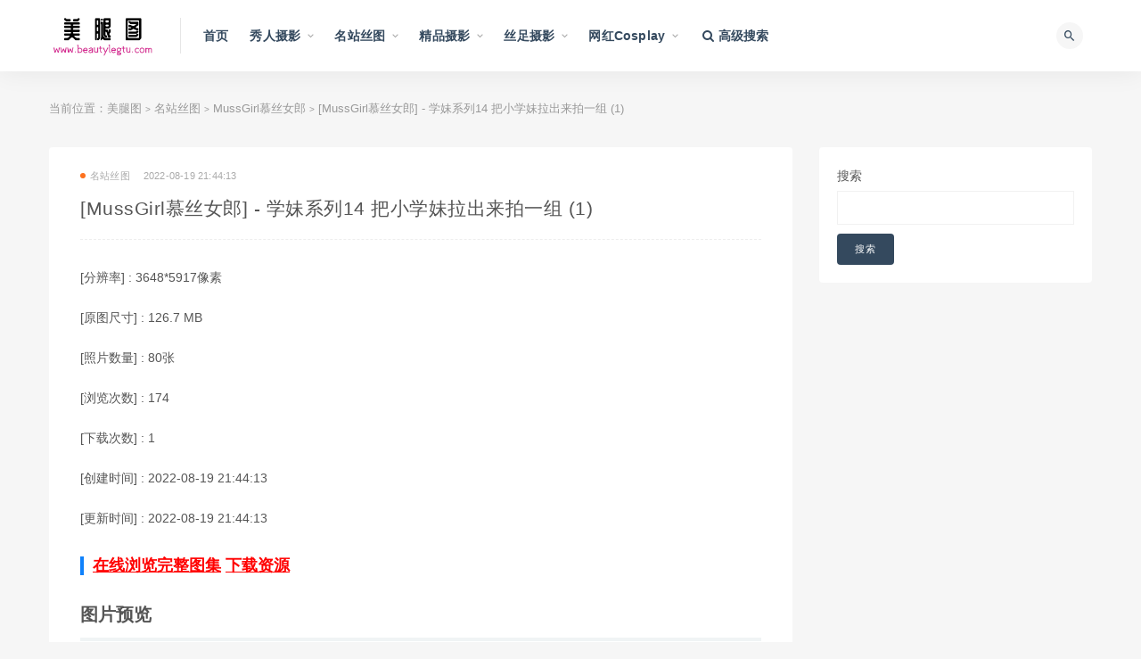

--- FILE ---
content_type: text/html; charset=utf-8
request_url: https://www.beautylegtu.com/mm/album/8B8D4ECE-4B46-80D9-7C1D-FE6EA36A7A64
body_size: 13602
content:
<!doctype html><html data-n-head-ssr><head><meta data-n-head="ssr" charset="utf-8"><meta data-n-head="ssr" name="viewport" content="initial-scale=1,maximum-scale=1,user-scalable=no,width=device-width"><meta data-n-head="ssr" data-hid="keywords" name="keywords" content="丝袜美腿,极品,MussGirl慕丝女郎,写真,OL制服"><meta data-n-head="ssr" data-hid="description" name="description" content="[MussGirl慕丝女郎] - 学妹系列14 把小学妹拉出来拍一组 (1)"><meta data-n-head="ssr" data-hid="htmldate" name="htmldate" content="2025-12-18 04:31:05"><title>[MussGirl慕丝女郎] - 学妹系列14 把小学妹拉出来拍一组 (1)-美腿图</title><link data-n-head="ssr" rel="icon" type="image/x-icon" href="https://js.lyg78.com/yaosiwa/static/logo/beautylegtu.ico"><link rel="preload" href="https://js.lyg78.com/yaosiwa/runtime.015ee9a6d900d1915281.js" as="script"><link rel="preload" href="https://js.lyg78.com/yaosiwa/vendors/app.9ee3b50ccb8d849b71a2.js" as="script"><link rel="preload" href="https://js.lyg78.com/yaosiwa/app.fa90dcf536d52c3b34fb.css" as="style"><link rel="preload" href="https://js.lyg78.com/yaosiwa/app.6cf18e558725fa2be7cb.js" as="script"><link rel="stylesheet" href="https://js.lyg78.com/yaosiwa/app.fa90dcf536d52c3b34fb.css"></head><body class="max_width navbar-sticky sidebar-none no-off-canvas" data-n-head="%7B%22class%22:%7B%22ssr%22:%22max_width%20navbar-sticky%20sidebar-none%20no-off-canvas%22%7D%7D"><div data-server-rendered="true" id="__nuxt"><!----><div id="__layout"><div class="site"><header class="site-header"><div class="container"><div class="navbar"><div class="logo-wrapper"><a href="/"><img src="https://js4.lyg78.com/yaosiwa/static/logo/beautylegtu.png" alt="美腿图" class="logo regular tap-logo"></a></div> <div class="sep"></div> <nav class="main-menu hidden-xs hidden-sm hidden-md"><ul id="menu-navigation" class="nav-list u-plain-list"><li class="menu-item menu-item-type-custom menu-item-object-custom"><a href="/">首页</a></li> <li class="menu-item menu-item-type-taxonomy menu-item-object-category menu-item-has-children"><a href="/list/xiuren-sheying">秀人摄影</a> <ul class="sub-menu"><li class="menu-item menu-item-type-taxonomy menu-item-object-category"><a href="/list/xiuren-sheying/182">YOUMI尤蜜荟</a></li><li class="menu-item menu-item-type-taxonomy menu-item-object-category"><a href="/list/xiuren-sheying/194">HuaYang花漾</a></li><li class="menu-item menu-item-type-taxonomy menu-item-object-category"><a href="/list/xiuren-sheying/166">XIUREN秀人</a></li><li class="menu-item menu-item-type-taxonomy menu-item-object-category"><a href="/list/xiuren-sheying/174">MiiTao蜜桃社</a></li><li class="menu-item menu-item-type-taxonomy menu-item-object-category"><a href="/list/xiuren-sheying/219">XINGYAN星颜社</a></li><li class="menu-item menu-item-type-taxonomy menu-item-object-category"><a href="/list/xiuren-sheying/168">MiStar魅妍社</a></li><li class="menu-item menu-item-type-taxonomy menu-item-object-category"><a href="/list/xiuren-sheying/170">IMISS爱蜜社</a></li><li class="menu-item menu-item-type-taxonomy menu-item-object-category"><a href="/list/xiuren-sheying/184">RuiSG瑞丝馆</a></li><li class="menu-item menu-item-type-taxonomy menu-item-object-category"><a href="/list/xiuren-sheying/276">XIAOYU语画界</a></li><li class="menu-item menu-item-type-taxonomy menu-item-object-category"><a href="/list/xiuren-sheying/167">MFStar模范学院</a></li><li class="menu-item menu-item-type-taxonomy menu-item-object-category"><a href="/list/xiuren-sheying/169">MyGirl美媛馆</a></li><li class="menu-item menu-item-type-taxonomy menu-item-object-category"><a href="/list/xiuren-sheying/175">FEILIN嗲囡囡</a></li><li class="menu-item menu-item-type-taxonomy menu-item-object-category"><a href="/list/xiuren-sheying/172">YouWu尤物馆</a></li><li class="menu-item menu-item-type-taxonomy menu-item-object-category"><a href="/list/xiuren-sheying/180">DKGirl御女郎</a></li><li class="menu-item menu-item-type-taxonomy menu-item-object-category"><a href="/list/xiuren-sheying/179">HuaYan花の颜</a></li><li class="menu-item menu-item-type-taxonomy menu-item-object-category"><a href="/list/xiuren-sheying/228">Kimoe激萌文化</a></li><li class="menu-item menu-item-type-taxonomy menu-item-object-category"><a href="/list/xiuren-sheying/200">BoLoli波萝社</a></li><li class="menu-item menu-item-type-taxonomy menu-item-object-category"><a href="/list/xiuren-sheying/171">Tukmo兔几盟</a></li><li class="menu-item menu-item-type-taxonomy menu-item-object-category"><a href="/list/xiuren-sheying/177">LeYuan星乐园</a></li><li class="menu-item menu-item-type-taxonomy menu-item-object-category"><a href="/list/xiuren-sheying/178">TASTE顽味生活</a></li></ul></li><li class="menu-item menu-item-type-taxonomy menu-item-object-category menu-item-has-children"><a href="/list/mingzhan-situ">名站丝图</a> <ul class="sub-menu"><li class="menu-item menu-item-type-taxonomy menu-item-object-category"><a href="/list/mingzhan-situ/161">Beautyleg</a></li><li class="menu-item menu-item-type-taxonomy menu-item-object-category"><a href="/list/mingzhan-situ/227">MissLeg蜜丝</a></li><li class="menu-item menu-item-type-taxonomy menu-item-object-category"><a href="/list/mingzhan-situ/186">ISHOW爱秀</a></li><li class="menu-item menu-item-type-taxonomy menu-item-object-category"><a href="/list/mingzhan-situ/231">Fetishkorea</a></li><li class="menu-item menu-item-type-taxonomy menu-item-object-category"><a href="/list/mingzhan-situ/220">IESS异思趣向</a></li><li class="menu-item menu-item-type-taxonomy menu-item-object-category"><a href="/list/mingzhan-situ/196">AISS爱丝</a></li><li class="menu-item menu-item-type-taxonomy menu-item-object-category"><a href="/list/mingzhan-situ/188">DDY Pantyhose</a></li><li class="menu-item menu-item-type-taxonomy menu-item-object-category"><a href="/list/mingzhan-situ/1015">FetiArt尚物集</a></li><li class="menu-item menu-item-type-taxonomy menu-item-object-category"><a href="/list/mingzhan-situ/754">紧急企划</a></li><li class="menu-item menu-item-type-taxonomy menu-item-object-category"><a href="/list/mingzhan-situ/787">少女秩序</a></li><li class="menu-item menu-item-type-taxonomy menu-item-object-category"><a href="/list/mingzhan-situ/896">誉铭摄影</a></li><li class="menu-item menu-item-type-taxonomy menu-item-object-category"><a href="/list/mingzhan-situ/613">LD零度摄影</a></li><li class="menu-item menu-item-type-taxonomy menu-item-object-category"><a href="/list/mingzhan-situ/683">DXI东西便利店</a></li><li class="menu-item menu-item-type-taxonomy menu-item-object-category"><a href="/list/mingzhan-situ/771">壹吻映画</a></li><li class="menu-item menu-item-type-taxonomy menu-item-object-category"><a href="/list/mingzhan-situ/772">MussGirl慕丝女郎</a></li><li class="menu-item menu-item-type-taxonomy menu-item-object-category"><a href="/list/mingzhan-situ/773">LICCL丽绮映像</a></li><li class="menu-item menu-item-type-taxonomy menu-item-object-category"><a href="/list/mingzhan-situ/682">YAOJINGSHE妖精社</a></li><li class="menu-item menu-item-type-taxonomy menu-item-object-category"><a href="/list/mingzhan-situ/812">美丝映画</a></li><li class="menu-item menu-item-type-taxonomy menu-item-object-category"><a href="/list/mingzhan-situ/783">盛唐CLUB</a></li><li class="menu-item menu-item-type-taxonomy menu-item-object-category"><a href="/list/mingzhan-situ/774">SSANS映像</a></li></ul></li><li class="menu-item menu-item-type-taxonomy menu-item-object-category menu-item-has-children"><a href="/list/jingpin-sheying">精品摄影</a> <ul class="sub-menu"><li class="menu-item menu-item-type-taxonomy menu-item-object-category"><a href="/list/jingpin-sheying/269">国模</a></li><li class="menu-item menu-item-type-taxonomy menu-item-object-category"><a href="/list/jingpin-sheying/195">Ugirls爱尤物</a></li><li class="menu-item menu-item-type-taxonomy menu-item-object-category"><a href="/list/jingpin-sheying/160">Ugirls尤果网</a></li><li class="menu-item menu-item-type-taxonomy menu-item-object-category"><a href="/list/jingpin-sheying/315">宇航员</a></li><li class="menu-item menu-item-type-taxonomy menu-item-object-category"><a href="/list/jingpin-sheying/246">PartyCat轰趴猫</a></li><li class="menu-item menu-item-type-taxonomy menu-item-object-category"><a href="/list/jingpin-sheying/842">SAINT Photo life</a></li><li class="menu-item menu-item-type-taxonomy menu-item-object-category"><a href="/list/jingpin-sheying/1587">Ed Mosaic</a></li><li class="menu-item menu-item-type-taxonomy menu-item-object-category"><a href="/list/jingpin-sheying/1011">PATREON</a></li><li class="menu-item menu-item-type-taxonomy menu-item-object-category"><a href="/list/jingpin-sheying/815">LEEHEE EXPRESS</a></li><li class="menu-item menu-item-type-taxonomy menu-item-object-category"><a href="/list/jingpin-sheying/950">JOApictures</a></li><li class="menu-item menu-item-type-taxonomy menu-item-object-category"><a href="/list/jingpin-sheying/1081">PINK RIBBON</a></li><li class="menu-item menu-item-type-taxonomy menu-item-object-category"><a href="/list/jingpin-sheying/941">Lilynah</a></li><li class="menu-item menu-item-type-taxonomy menu-item-object-category"><a href="/list/jingpin-sheying/974">Photochips</a></li><li class="menu-item menu-item-type-taxonomy menu-item-object-category"><a href="/list/jingpin-sheying/1007">YAHANII</a></li><li class="menu-item menu-item-type-taxonomy menu-item-object-category"><a href="/list/jingpin-sheying/926">BLUECAKE</a></li><li class="menu-item menu-item-type-taxonomy menu-item-object-category"><a href="/list/jingpin-sheying/980">Bimilstory</a></li><li class="menu-item menu-item-type-taxonomy menu-item-object-category"><a href="/list/jingpin-sheying/770">ARTGRAVIA</a></li><li class="menu-item menu-item-type-taxonomy menu-item-object-category"><a href="/list/jingpin-sheying/973">ESPACIAKOREA</a></li><li class="menu-item menu-item-type-taxonomy menu-item-object-category"><a href="/list/jingpin-sheying/981">PUSSY LET</a></li><li class="menu-item menu-item-type-taxonomy menu-item-object-category"><a href="/list/jingpin-sheying/1010">ROGLE</a></li></ul></li><li class="menu-item menu-item-type-taxonomy menu-item-object-category menu-item-has-children"><a href="/list/sizu-sheying">丝足摄影</a> <ul class="sub-menu"><li class="menu-item menu-item-type-taxonomy menu-item-object-category"><a href="/list/sizu-sheying/993">Pary摄影</a></li><li class="menu-item menu-item-type-taxonomy menu-item-object-category"><a href="/list/sizu-sheying/949">柴系小乖(稚乖画册)</a></li><li class="menu-item menu-item-type-taxonomy menu-item-object-category"><a href="/list/sizu-sheying/840">GALLI嘉丽</a></li><li class="menu-item menu-item-type-taxonomy menu-item-object-category"><a href="/list/sizu-sheying/925">BoBoSocks袜啵啵</a></li><li class="menu-item menu-item-type-taxonomy menu-item-object-category"><a href="/list/sizu-sheying/845">我丝你想</a></li><li class="menu-item menu-item-type-taxonomy menu-item-object-category"><a href="/list/sizu-sheying/768">萌甜物语</a></li><li class="menu-item menu-item-type-taxonomy menu-item-object-category"><a href="/list/sizu-sheying/790">最爱帆布鞋</a></li><li class="menu-item menu-item-type-taxonomy menu-item-object-category"><a href="/list/sizu-sheying/793">SHENSHI绅士</a></li><li class="menu-item menu-item-type-taxonomy menu-item-object-category"><a href="/list/sizu-sheying/803">72斯</a></li><li class="menu-item menu-item-type-taxonomy menu-item-object-category"><a href="/list/sizu-sheying/600">KittyWawa袜小喵</a></li><li class="menu-item menu-item-type-taxonomy menu-item-object-category"><a href="/list/sizu-sheying/1020">Limerence</a></li><li class="menu-item menu-item-type-taxonomy menu-item-object-category"><a href="/list/sizu-sheying/1024">见新摄影</a></li><li class="menu-item menu-item-type-taxonomy menu-item-object-category"><a href="/list/sizu-sheying/1072">觅芙少女</a></li><li class="menu-item menu-item-type-taxonomy menu-item-object-category"><a href="/list/sizu-sheying/1078">叫呀丫摄影</a></li><li class="menu-item menu-item-type-taxonomy menu-item-object-category"><a href="/list/sizu-sheying/713">奈丝</a></li><li class="menu-item menu-item-type-taxonomy menu-item-object-category"><a href="/list/sizu-sheying/598">SiHua思话</a></li><li class="menu-item menu-item-type-taxonomy menu-item-object-category"><a href="/list/sizu-sheying/632">袜涩</a></li><li class="menu-item menu-item-type-taxonomy menu-item-object-category"><a href="/list/sizu-sheying/1635">爱月下</a></li><li class="menu-item menu-item-type-taxonomy menu-item-object-category"><a href="/list/sizu-sheying/1634">三禾摄影</a></li><li class="menu-item menu-item-type-taxonomy menu-item-object-category"><a href="/list/sizu-sheying/1633">丝恋摄影</a></li></ul></li><li class="menu-item menu-item-type-taxonomy menu-item-object-category menu-item-has-children"><a href="/list/wanghong">网红Cosplay</a> <ul class="sub-menu"><li class="menu-item menu-item-type-taxonomy menu-item-object-category"><a href="/list/wanghong/222">网红美女</a></li><li class="menu-item menu-item-type-taxonomy menu-item-object-category"><a href="/list/wanghong/538">Cosplay</a></li></ul></li> <li class="menu-item menu-item-type-custom menu-item-object-custom"><a href="/search"><i class="fa fa-search"></i> 高级搜索</a></li></ul></nav> <div class="main-search"><form method="get" action="/search" class="search-form inline"><input type="search" placeholder="搜索" autocomplete="off" value name="key" class="search-field inline-field"> <button type="submit" class="search-submit"><i class="mdi mdi-magnify"></i></button></form> <div class="search-close navbar-button"><i class="mdi mdi-close"></i></div></div> <div class="actions"><div class="search-open navbar-button"><i class="mdi mdi-magnify"></i></div> <div class="burger"></div></div></div></div></header> <div class="header-gap"></div> <div class="site-content"><div class="container"><div class="breadcrumbs">
            当前位置：<a href="/">美腿图</a> <small>&gt;</small> <a href="/list/mingzhan-situ">名站丝图</a> <small>&gt;</small> <a href="/list/mingzhan-situ/772">MussGirl慕丝女郎</a> <small>&gt;</small> [MussGirl慕丝女郎] - 学妹系列14 把小学妹拉出来拍一组 (1)
          </div> <div class="row"><div class="content-column col-lg-9"><div class="content-area"><main class="site-main"><article id="post-131" class="article-content"><div class="container"><div class="cao_entry_header"><header class="entry-header"><div class="entry-meta"><span class="meta-category"><a target="_blank" href="/list/mingzhan-situ"><i class="dot"></i>名站丝图</a></span><span class="meta-date">2022-08-19 21:44:13</span></div> <h1 class="entry-title">
                            [MussGirl慕丝女郎] - 学妹系列14 把小学妹拉出来拍一组 (1)
                          </h1></header></div></div> <div class="container"><div class="entry-wrapper"><div class="entry-content u-text-format u-clearfix"><div class="album-info"><p>
                              [分辨率] : 3648*5917像素
                            </p> <p>
                              [原图尺寸] :
                              126.7 MB
                            </p> <p>[照片数量] : 80张</p> <!----> <p>
                              [下载次数] : 0
                            </p> <p>[创建时间] : 2022-08-19 21:44:13</p> <p>[更新时间] : 2022-08-19 21:44:13</p> <h3><a target="_blank" href="https://www.lyg80.com/mm/album/8B8D4ECE-4B46-80D9-7C1D-FE6EA36A7A64" style="color:#f00;">在线浏览完整图集</a> <a target="_blank" href="https://www.lyg80.com/mm/album/8B8D4ECE-4B46-80D9-7C1D-FE6EA36A7A64" style="color:#f00;">下载资源</a></h3></div> <h2>图片预览</h2> <p><img alt="[MussGirl慕丝女郎] - 学妹系列14 把小学妹拉出来拍一组 (1)" src="https://storage1.4.lyg79.com/fs/resize/mm/2022/08/19/21/0ba1c213-a68e-4e4b-832a-fba9090869d7.jpg?format=jpeg&amp;size=3000&amp;watermark=1&amp;expires=1768425677884&amp;timestamp=1763673677884&amp;noncestr=e5442aee-9e2a-434b-ba14-8024da315ea0&amp;signTime=2025-11-21%2005%3A21%3A17&amp;sign=068A7E536C4E6BFF430E09A6122EE74863987971&amp;appKey=default"></p><p><img alt="[MussGirl慕丝女郎] - 学妹系列14 把小学妹拉出来拍一组 (1)" src="https://storage1.4.lyg79.com/fs/resize/mm/2022/08/19/21/139dd21f-c459-43ee-9fdf-6f4484b002d1.jpg?format=jpeg&amp;size=3000&amp;watermark=1&amp;expires=1769044761262&amp;timestamp=1764292761262&amp;noncestr=d6dd4935-9dce-4e86-b156-7cc5a764c52f&amp;signTime=2025-11-28%2009%3A19%3A21&amp;sign=A8E0A86A1797C00069B9BF37C849F9966A24A1BA&amp;appKey=default"></p><p><img alt="[MussGirl慕丝女郎] - 学妹系列14 把小学妹拉出来拍一组 (1)" src="https://storage1.4.lyg79.com/fs/resize/mm/2022/08/19/21/fdde4992-6520-4649-8c61-3bf811ac20a2.jpg?format=jpeg&amp;size=3000&amp;watermark=1&amp;expires=1769044761262&amp;timestamp=1764292761262&amp;noncestr=9485a62b-0a0e-4813-8f13-ab12cf682e3d&amp;signTime=2025-11-28%2009%3A19%3A21&amp;sign=28E465CD7475BD14A4DEC6CFACB2A4B62D94444C&amp;appKey=default"></p> <h3><a target="_blank" href="https://www.lyg80.com/mm/album/8B8D4ECE-4B46-80D9-7C1D-FE6EA36A7A64" style="color:#f00;">点击查看完整版</a></h3></div> <div class="article-copyright">
                          美腿图部分资源来自于网络，侵权请通知我们删除，如果您喜欢请购买正版。
                          本站提供下载的资源全部保持原版格式，所有资源严格筛选。<br><a href="/">美腿图</a>
                          »
                          <a href="/mm/album/8B8D4ECE-4B46-80D9-7C1D-FE6EA36A7A64">[MussGirl慕丝女郎] - 学妹系列14 把小学妹拉出来拍一组 (1)</a></div></div></div></article> <!----></main></div></div> <div class="sidebar-column col-lg-3"><aside class="widget-area"><div class="widget widget_block widget_search"><form role="search" method="get" action="/search" class="wp-block-search__button-outside wp-block-search__text-button wp-block-search"><label for="wp-block-search__input-1" class="wp-block-search__label">搜索</label> <div class="wp-block-search__inside-wrapper"><input type="search" id="wp-block-search__input-1" name="key" value="" placeholder="" class="wp-block-search__input"><button type="submit" class="wp-block-search__button">
                        搜索
                      </button></div></form></div></aside></div></div></div></div> <footer class="site-footer"><div class="container"><div class="footer-widget"><div class="row"><div class="col-xs-12 col-sm-4 col-md-4 col-md-offset-1 widget--links"><div class="widget--title"><h5>关于我们</h5></div> <div class="widget--content" style="padding-bottom: 20px"></div></div> <div class="col-xs-12 col-sm-8 col-md-8 col-md-offset-1 widget--links"><div class="widget--title"><h5>友情链接</h5></div> <div class="widget--content"><ul class="list-unstyled mb-0" style="display: flex; flex-wrap: wrap"><li style="width: 25%"><a target="_blank" href="https://www.lyg80.com">恋伊港图片网</a></li><li style="width: 25%"><a target="_blank" href="https://www.aitucool.com">爱图库</a></li><li style="width: 25%"><a target="_blank" href="https://www.meisiji.com">美丝集</a></li><li style="width: 25%"><a target="_blank" href="https://www.situiw.com">丝腿屋</a></li><li style="width: 25%"><a target="_blank" href="https://www.situiwang.com">丝腿网</a></li><li style="width: 25%"><a target="_blank" href="https://www.situiba.com">丝腿吧</a></li><li style="width: 25%"><a target="_blank" href="https://www.situige.com">丝腿阁</a></li><li style="width: 25%"><a target="_blank" href="https://www.situixiu.com">丝腿秀</a></li><li style="width: 25%"><a target="_blank" href="https://www.aituiji.com">爱腿集</a></li><li style="width: 25%"><a target="_blank" href="https://www.yaosiwa.com">丝袜集</a></li><li style="width: 25%"><a target="_blank" href="https://www.yaoheisi.com">黑丝集</a></li><li style="width: 25%"><a target="_blank" href="https://www.sifanga.com">私房照</a></li><li style="width: 25%"><a target="_blank" href="https://www.mztui.com">妹子腿</a></li><li style="width: 25%"><a target="_blank" href="https://www.mztuiji.com">妹子腿集</a></li><li style="width: 25%"><a target="_blank" href="https://www.beautylegtu.com">美腿图</a></li><li style="width: 25%"><a target="_blank" href="https://www.beautylegtuji.com">美腿图集</a></li><li style="width: 25%"><a target="_blank" href="https://www.madoutuji.com">麻豆图集</a></li><li style="width: 25%"><a target="_blank" href="https://www.xiurentuji.com">秀人图集</a></li><li style="width: 25%"><a target="_blank" href="https://www.misstuji.com">蜜丝图集</a></li><li style="width: 25%"><a target="_blank" href="https://www.madoutu.com">麻豆图</a></li><li style="width: 25%"><a target="_blank" href="https://www.madoumei.com">麻豆妹</a></li><li style="width: 25%"><a target="_blank" href="https://www.madoumn.com">麻豆美女</a></li><li style="width: 25%"><a target="_blank" href="https://www.madoumeinv.com">麻豆美女</a></li><li style="width: 25%"><a target="_blank" href="https://www.madoup.com">麻豆拍</a></li><li style="width: 25%"><a target="_blank" href="https://www.pmadou.com">拍麻豆</a></li><li style="width: 25%"><a target="_blank" href="https://www.paimadou.com">拍麻豆</a></li><li style="width: 25%"><a target="_blank" href="https://www.mituiji.com">蜜腿集</a></li><li style="width: 25%"><a target="_blank" href="https://www.situiji.com">丝腿集</a></li><li style="width: 25%"><a target="_blank" href="https://www.beautylegji.com">美腿集</a></li><li style="width: 25%"><a target="_blank" href="https://www.misslegji.com">蜜丝腿集</a></li><li style="width: 25%"><a target="_blank" href="https://www.misslegtu.com">蜜丝腿</a></li><li style="width: 25%"><a target="_blank" href="https://www.mztji.com">妹子腿集</a></li><li style="width: 25%"><a target="_blank" href="https://www.misituji.com">蜜思图集</a></li><li style="width: 25%"><a target="_blank" href="https://www.meinvcool.com">美女库</a></li><li style="width: 25%"><a target="_blank" href="https://www.mztuji.com">妹子图集</a></li><li style="width: 25%"><a target="_blank" href="https://www.olgirls.com">OL女郎</a></li></ul></div></div></div> <div class="copyright"><div>
            美腿图  ©2021-2028    All Rights
            Reserved   www.beautylegtu.com   
            版权所有   
          </div></div></div></div></footer> <div class="b-dialog-slot"></div> <div class="rollbar"><div etap="to_top" title="返回顶部" class="rollbar-item"><i class="fa fa-angle-up"></i></div></div> <div class="dimmer"></div> <div class="off-canvas"><div class="canvas-close"><i class="mdi mdi-close"></i></div> <div class="logo-wrapper"><a href="/"><img src="https://js4.lyg78.com/yaosiwa/static/logo/beautylegtu.png" alt="美腿图" class="logo regular"></a></div> <div class="mobile-menu hidden-lg hidden-xl"></div> <aside class="widget-area"></aside></div></div></div></div><script>window.__NUXT__=(function(a,b,c,d,e,f,g,h,i,j,k,l,m,n,o,p,q,r,s,t,u,v,w,x,y,z,A,B,C,D,E,F,G,H,I,J,K,L,M,N,O,P,Q,R,S,T,U,V,W,X,Y,Z,_,$,aa,ab,ac,ad,ae,af,ag,ah,ai,aj,ak,al,am,an,ao,ap,aq,ar,as,at,au,av,aw,ax,ay,az,aA,aB,aC,aD,aE,aF,aG,aH,aI,aJ,aK,aL,aM,aN,aO,aP,aQ,aR,aS,aT,aU){y.id=m;y.name=n;y.tag_type=a;y.org_type=b;M.type=q;M.key="mingzhan-situ";M.name="名站丝图";ad.app=t;ad.orgTypeIdList=[d,b,c,a,e];ad.searchDefaultOrgType=f;ad.orgList=[{type:"4",key:"xiuren-sheying",name:"秀人摄影"},M,{type:"5",key:"jingpin-sheying",name:"精品摄影"},{type:u,key:"sizu-sheying",name:"丝足摄影"},{type:"6",key:"wanghong",name:"网红Cosplay"}];ad.domain="www.beautylegtu.com";ad.siteName=v;ad.listStyle=b;ad.hm=g;return {layout:"default",data:[{id:w,initData:{title:l,updateTime:x,price:300,tagList:[{id:139,name:"丝袜美腿",tag_type:b,org_type:h},{id:129,name:"极品",tag_type:b,org_type:h},y,{id:126,name:"写真",tag_type:b,org_type:h},{id:137,name:"OL制服",tag_type:b,org_type:h}],mainTag:{id:m,name:n,tag_type:a,org_type:b},id:w,fileList:[{imgWidth:o,imgHeight:p,fileId:z,id:z,showImg:A,showImgPreview:B,albumImg:A,albumImgPreview:B,sourceImg:"https:\u002F\u002Fstorage1.4.lyg79.com\u002Ffs\u002Fresize\u002Fmm\u002F2022\u002F08\u002F19\u002F21\u002F0ba1c213-a68e-4e4b-832a-fba9090869d7.jpg?format=jpeg&size=3000&watermark=1&expires=1768425677884&timestamp=1763673677884&noncestr=e5442aee-9e2a-434b-ba14-8024da315ea0&signTime=2025-11-21%2005%3A21%3A17&sign=068A7E536C4E6BFF430E09A6122EE74863987971&appKey=default",sourceImgPreview:"https:\u002F\u002Fstorage1.4.lyg79.com\u002Ffs\u002Fresize\u002Fmm\u002F2022\u002F08\u002F19\u002F21\u002F0ba1c213-a68e-4e4b-832a-fba9090869d7.jpg?format=jpeg&size=3000&watermark=1&preview=1&expires=1768425677884&timestamp=1763673677884&noncestr=74cecf0d-f917-42dd-87bf-b80449325632&signTime=2025-11-21%2005%3A21%3A17&sign=449479D72F756EE71EB7547FA0AA5BDC9394C135&appKey=default",sourceImgNoLogo:"https:\u002F\u002Fstorage1.4.lyg79.com\u002Ffs\u002Fresize\u002Fmm\u002F2022\u002F08\u002F19\u002F21\u002F0ba1c213-a68e-4e4b-832a-fba9090869d7.jpg?format=jpeg&size=3000&expires=1768425677884&timestamp=1763673677884&noncestr=41b64f84-3aed-417a-a93a-b4d7b9159557&signTime=2025-11-21%2005%3A21%3A17&sign=AD61FCC7DF0C236A3BF4966A1D34270AADCDE0C9&appKey=default",sourceImgNoLogoPreview:"https:\u002F\u002Fstorage1.4.lyg79.com\u002Ffs\u002Fresize\u002Fmm\u002F2022\u002F08\u002F19\u002F21\u002F0ba1c213-a68e-4e4b-832a-fba9090869d7.jpg?format=jpeg&size=3000&preview=1&expires=1768425677884&timestamp=1763673677884&noncestr=153dea8c-8359-493e-996c-dd3663836302&signTime=2025-11-21%2005%3A21%3A17&sign=5236DB35A6126471D02A8ACA9CB155B22F2DA49B&appKey=default"},{imgWidth:p,imgHeight:o,fileId:C,id:C,showImg:D,showImgPreview:E,albumImg:D,albumImgPreview:E,sourceImg:"https:\u002F\u002Fstorage1.4.lyg79.com\u002Ffs\u002Fresize\u002Fmm\u002F2022\u002F08\u002F19\u002F21\u002F139dd21f-c459-43ee-9fdf-6f4484b002d1.jpg?format=jpeg&size=3000&watermark=1&expires=1769044761262&timestamp=1764292761262&noncestr=d6dd4935-9dce-4e86-b156-7cc5a764c52f&signTime=2025-11-28%2009%3A19%3A21&sign=A8E0A86A1797C00069B9BF37C849F9966A24A1BA&appKey=default",sourceImgPreview:"https:\u002F\u002Fstorage1.4.lyg79.com\u002Ffs\u002Fresize\u002Fmm\u002F2022\u002F08\u002F19\u002F21\u002F139dd21f-c459-43ee-9fdf-6f4484b002d1.jpg?format=jpeg&size=3000&watermark=1&preview=1&expires=1769044761262&timestamp=1764292761262&noncestr=8c053b9d-6e64-449d-a36c-856c44eb499f&signTime=2025-11-28%2009%3A19%3A21&sign=92EC7B3E176B704B3604FC23106B4D899B5B580C&appKey=default",sourceImgNoLogo:"https:\u002F\u002Fstorage1.4.lyg79.com\u002Ffs\u002Fresize\u002Fmm\u002F2022\u002F08\u002F19\u002F21\u002F139dd21f-c459-43ee-9fdf-6f4484b002d1.jpg?format=jpeg&size=3000&expires=1769044761263&timestamp=1764292761263&noncestr=f53889cd-43a4-41db-95b2-6a098f8a94c5&signTime=2025-11-28%2009%3A19%3A21&sign=1B6CC81EFB9C4048BEAA5D85D963278C440D3723&appKey=default",sourceImgNoLogoPreview:"https:\u002F\u002Fstorage1.4.lyg79.com\u002Ffs\u002Fresize\u002Fmm\u002F2022\u002F08\u002F19\u002F21\u002F139dd21f-c459-43ee-9fdf-6f4484b002d1.jpg?format=jpeg&size=3000&preview=1&expires=1769044761263&timestamp=1764292761263&noncestr=0468097d-7101-4dd3-af42-57b55bbaa387&signTime=2025-11-28%2009%3A19%3A21&sign=48131706043CB2B038BCE22FE23E5413B2C93446&appKey=default"},{imgWidth:o,imgHeight:p,fileId:F,id:F,showImg:G,showImgPreview:H,albumImg:G,albumImgPreview:H,sourceImg:"https:\u002F\u002Fstorage1.4.lyg79.com\u002Ffs\u002Fresize\u002Fmm\u002F2022\u002F08\u002F19\u002F21\u002Ffdde4992-6520-4649-8c61-3bf811ac20a2.jpg?format=jpeg&size=3000&watermark=1&expires=1769044761262&timestamp=1764292761262&noncestr=9485a62b-0a0e-4813-8f13-ab12cf682e3d&signTime=2025-11-28%2009%3A19%3A21&sign=28E465CD7475BD14A4DEC6CFACB2A4B62D94444C&appKey=default",sourceImgPreview:"https:\u002F\u002Fstorage1.4.lyg79.com\u002Ffs\u002Fresize\u002Fmm\u002F2022\u002F08\u002F19\u002F21\u002Ffdde4992-6520-4649-8c61-3bf811ac20a2.jpg?format=jpeg&size=3000&watermark=1&preview=1&expires=1769044761262&timestamp=1764292761262&noncestr=bd024651-bf7b-4589-87d7-485f9b2ea85a&signTime=2025-11-28%2009%3A19%3A21&sign=D3C0D1137445D05BB360C9323474B31FCA4644B4&appKey=default",sourceImgNoLogo:"https:\u002F\u002Fstorage1.4.lyg79.com\u002Ffs\u002Fresize\u002Fmm\u002F2022\u002F08\u002F19\u002F21\u002Ffdde4992-6520-4649-8c61-3bf811ac20a2.jpg?format=jpeg&size=3000&expires=1769044761262&timestamp=1764292761262&noncestr=f2ea49a0-3669-4b2c-85d2-827dba27ea63&signTime=2025-11-28%2009%3A19%3A21&sign=CADA60D07829BBF7FADC19D8A73A6977DF115CAC&appKey=default",sourceImgNoLogoPreview:"https:\u002F\u002Fstorage1.4.lyg79.com\u002Ffs\u002Fresize\u002Fmm\u002F2022\u002F08\u002F19\u002F21\u002Ffdde4992-6520-4649-8c61-3bf811ac20a2.jpg?format=jpeg&size=3000&preview=1&expires=1769044761262&timestamp=1764292761262&noncestr=c0cecea4-7764-4aaa-a430-4c83e16a8902&signTime=2025-11-28%2009%3A19%3A21&sign=CAEFA6DF2144B3D2134673C391019B4CBA2BE6CA&appKey=default"}],total:I,check:{canViewAll:i,failDesc:J,hasSiPai:i,exceptGuoMoSipai:i,guoMoSipai:i,errorMsg:""},canViewAll:i,failDesc:J,safeViewMode:i,total_file_number:I,total_file_size:132837354,max_img_width:3648,max_img_height:5917,createTime:x,pan_state:d,allow_pan_download:K,allow_local_download:i,originPage:"https:\u002F\u002Fwww.lyg80.com\u002Fmm\u002Falbum\u002F8B8D4ECE-4B46-80D9-7C1D-FE6EA36A7A64",hot:L,albumDownloadCount:L,orgTag:y,org:M,topHotList:[],topDownloadList:[],topUpdatedList:[]},errorCode:b,errorMsg:"from db",title:l,metaKeywords:"丝袜美腿,极品,MussGirl慕丝女郎,写真,OL制服",metaDescription:l,test:"sss"}],fetch:{},error:h,state:{cache:{orgList:[]},common:{siteBaseInfoList:[{app:N,orgTypeIdList:[d,b,c,a,e],searchDefaultOrgType:f,orgList:[],domain:"www.yaoheisi.com",siteName:O,listStyle:b,hm:g},{app:P,orgTypeIdList:[d,b,c,a,e],searchDefaultOrgType:f,orgList:[],domain:"www.yaosiwa.com",siteName:Q,listStyle:b,hm:g},{app:R,orgTypeIdList:[d,b,c,a,e],searchDefaultOrgType:f,orgList:[],domain:"www.aituiji.com",siteName:S,listStyle:b,hm:g},{app:T,orgTypeIdList:[d,b,c,a,e],searchDefaultOrgType:f,orgList:[],domain:"www.situiba.com",siteName:U,listStyle:b,hm:g},{app:V,orgTypeIdList:[d,b,c,a,e],searchDefaultOrgType:f,orgList:[],domain:"www.situige.com",siteName:W,listStyle:b,hm:g},{app:X,orgTypeIdList:[d,b,c,a,e],searchDefaultOrgType:f,orgList:[],domain:"www.situixiu.com",siteName:Y,listStyle:b,hm:g},{app:Z,orgTypeIdList:[d,b,c,a,e],searchDefaultOrgType:f,orgList:[],domain:"www.situiwang.com",siteName:_,listStyle:b,hm:g},{app:$,orgTypeIdList:[d,b,c,a,e],searchDefaultOrgType:f,orgList:[],domain:"www.sifanga.com",siteName:aa,listStyle:b,hm:g},{app:ab,orgTypeIdList:[d,b,c,a,e],searchDefaultOrgType:f,orgList:[],domain:"www.mztui.com",siteName:r,listStyle:b,hm:g},{app:ac,orgTypeIdList:[d,b,c,a,e],searchDefaultOrgType:f,orgList:[],domain:"www.mztuiji.com",siteName:s,listStyle:b,hm:g},ad,{app:ae,orgTypeIdList:[d,b,c,a,e],searchDefaultOrgType:f,orgList:[],domain:"www.beautylegtuji.com",siteName:af,listStyle:b,hm:g},{app:ag,orgTypeIdList:[d,b,c,a,e],searchDefaultOrgType:f,orgList:[],domain:"www.xiurentuji.com",siteName:ah,listStyle:b,hm:g},{app:ai,orgTypeIdList:[d,b,c,a,e],searchDefaultOrgType:f,orgList:[],domain:"www.misstuji.com",siteName:aj,listStyle:b,hm:g},{app:ak,orgTypeIdList:[d,b,c,a,e],searchDefaultOrgType:f,orgList:[],domain:"www.madoutu.com",siteName:al,listStyle:b,hm:g},{app:am,orgTypeIdList:[d,b,c,a,e],searchDefaultOrgType:f,orgList:[],domain:"www.madoup.com",siteName:an,listStyle:b,hm:g},{app:ao,orgTypeIdList:[d,b,c,a,e],searchDefaultOrgType:f,orgList:[],domain:"www.pmadou.com",siteName:j,listStyle:b,hm:g},{app:ap,orgTypeIdList:[d,b,c,a,e],searchDefaultOrgType:f,orgList:[],domain:"www.paimadou.com",siteName:j,listStyle:b,hm:g},{app:aq,orgTypeIdList:[d,b,c,a,e],searchDefaultOrgType:f,orgList:[],domain:"www.madoumn.com",siteName:k,listStyle:b,hm:g},{app:ar,orgTypeIdList:[d,b,c,a,e],searchDefaultOrgType:f,orgList:[],domain:"www.madoumeinv.com",siteName:k,listStyle:b,hm:g},{app:as,orgTypeIdList:[d,b,c,a,e],searchDefaultOrgType:f,orgList:[],domain:"www.madoumei.com",siteName:at,listStyle:b,hm:g},{app:au,orgTypeIdList:[d,b,c,a,e],searchDefaultOrgType:f,orgList:[],domain:"www.mztuji.com",siteName:av,listStyle:b,hm:g},{app:aw,orgTypeIdList:[d,b,c,a,e],searchDefaultOrgType:f,orgList:[],domain:"www.meinvcool.com",siteName:ax,listStyle:b,hm:g},{app:ay,orgTypeIdList:[d,b,c,a,e],searchDefaultOrgType:f,orgList:[],domain:"www.mituiji.com",siteName:az,listStyle:b,hm:g},{app:aA,orgTypeIdList:[d,b,c,a,e],searchDefaultOrgType:f,orgList:[],domain:"www.olgirls.com",siteName:aB,listStyle:b,hm:g},{app:aC,orgTypeIdList:[d,b,c,a,e],searchDefaultOrgType:f,orgList:[],domain:"www.mztji.com",siteName:r,listStyle:b,hm:g},{app:aD,orgTypeIdList:[d,b,c,a,e],searchDefaultOrgType:f,orgList:[],domain:"www.situiji.com",siteName:aE,listStyle:b,hm:g},{app:aF,orgTypeIdList:[d,b,c,a,e],searchDefaultOrgType:f,orgList:[],domain:"www.beautylegji.com",siteName:aG,listStyle:b,hm:g},{app:aH,orgTypeIdList:[d,b,c,a,e],searchDefaultOrgType:f,orgList:[],domain:"www.misslegji.com",siteName:aI,listStyle:b,hm:g},{app:aJ,orgTypeIdList:[d,b,c,a,e],searchDefaultOrgType:f,orgList:[],domain:"www.misslegtu.com",siteName:aK,listStyle:b,hm:g},{app:aL,orgTypeIdList:[d,b,a,c,e],searchDefaultOrgType:f,orgList:[],domain:"www.misituji.com",siteName:aM,listStyle:b,hm:g},{app:aN,orgTypeIdList:[d,b,a,c,e],searchDefaultOrgType:f,orgList:[],domain:"www.meisiji.com",siteName:aO,listStyle:b,hm:g},{app:aP,orgTypeIdList:[d,b,a,c,e],searchDefaultOrgType:f,orgList:[],domain:"www.aitucool.com",siteName:aQ,listStyle:b,hm:g},{app:aR,orgTypeIdList:[d,b,a,c,e],searchDefaultOrgType:f,orgList:[],domain:"www.situiw.com",siteName:aS,listStyle:b,hm:g}],siteBaseInfo:ad,app:t,siteName:v,tag:h,siteConfig:{payAccount:{id:"7",pay_channel_id:u,pay_account_name:"pinkrose5678@163.com",pay_account_nick_name:"**芹",qrcode:"https:\u002F\u002Fjs3.lyg94.com\u002Fpay\u002Falipay_pinkrose5678.jpg",desc:"支付宝白天",pay_mode:u,show_state:q},payMode:q,pay:{alipay:"https:\u002F\u002Fjs3.lyg94.com\u002Fpay\u002Falipay_windylove78.jpg",weixin:"https:\u002F\u002Fjs3.lyg94.com\u002Fpay\u002Falipay_biubiu_525c.jpg"},sign:{appKey:"123wwwlianyigangcom1456",secret:"abcdefghijklmnopqrstuvwxyzlianyigang1234567890"},mainDomain:"lyg80.com",fabuDomains:{first:[aT],second:["https:\u002F\u002Fwww.lyg81.com","https:\u002F\u002Fwww.lyg82.com"],fabu:["https:\u002F\u002Fwww.lianyigang.cc","https:\u002F\u002Fwww.lianyigang.co","https:\u002F\u002Fwww.lianyigang.app","https:\u002F\u002Fwww.lianyigang.biz"]},mp:h,qqGroup:h,qqGroupId:h,qqServiceId:h,weibo:h,taobaoPic:h,taobaoLink:h,links:[{key:"lianyigang",name:"恋伊港图片网",url:aT},{key:aP,name:aQ,url:"https:\u002F\u002Fwww.aitucool.com",orgTypes:[d,b,c,a,e]},{key:aN,name:aO,url:"https:\u002F\u002Fwww.meisiji.com",orgTypes:[d,b,c,a,e]},{key:aR,name:aS,url:"https:\u002F\u002Fwww.situiw.com",orgTypes:[d,b,c,a,e]},{key:Z,name:_,url:"https:\u002F\u002Fwww.situiwang.com",orgTypes:[d,b,c,a,e]},{key:T,name:U,url:"https:\u002F\u002Fwww.situiba.com",orgTypes:[d,b,c,a,e]},{key:V,name:W,url:"https:\u002F\u002Fwww.situige.com",orgTypes:[d,b,c,a,e]},{key:X,name:Y,url:"https:\u002F\u002Fwww.situixiu.com",orgTypes:[d,b,c,a,e]},{key:R,name:S,url:"https:\u002F\u002Fwww.aituiji.com",orgTypes:[d,b,c,a,e]},{key:P,name:Q,url:"https:\u002F\u002Fwww.yaosiwa.com",orgTypes:[d,b,c,a,e]},{key:N,name:O,url:"https:\u002F\u002Fwww.yaoheisi.com",orgTypes:[d,b,c,a,e]},{key:$,name:aa,url:"https:\u002F\u002Fwww.sifanga.com",orgTypes:[d,b,c,a,e]},{key:ab,name:r,url:"https:\u002F\u002Fwww.mztui.com",orgTypes:[d,b,c,a,e]},{key:ac,name:s,url:"https:\u002F\u002Fwww.mztuiji.com",orgTypes:[d,b,c,a,e]},{key:t,name:v,url:"https:\u002F\u002Fwww.beautylegtu.com",orgTypes:[d,b,c,a,e]},{key:ae,name:af,url:"https:\u002F\u002Fwww.beautylegtuji.com",orgTypes:[d,b,c,a,e]},{key:"madoutuji",name:"麻豆图集",url:"https:\u002F\u002Fwww.madoutuji.com",orgTypes:[b,a]},{key:ag,name:ah,url:"https:\u002F\u002Fwww.xiurentuji.com",orgTypes:[d,b,c,a,e]},{key:ai,name:aj,url:"https:\u002F\u002Fwww.misstuji.com",orgTypes:[d,b,c,a,e]},{key:ak,name:al,url:"https:\u002F\u002Fwww.madoutu.com",orgTypes:[d,b,c,a,e]},{key:as,name:at,url:"https:\u002F\u002Fwww.madoumei.com",orgTypes:[d,b,c,a,e]},{key:aq,name:k,url:"https:\u002F\u002Fwww.madoumn.com",orgTypes:[d,b,c,a,e]},{key:ar,name:k,url:"https:\u002F\u002Fwww.madoumeinv.com",orgTypes:[d,b,c,a,e]},{key:am,name:an,url:"https:\u002F\u002Fwww.madoup.com",orgTypes:[d,b,c,a,e]},{key:ao,name:j,url:"https:\u002F\u002Fwww.pmadou.com",orgTypes:[d,b,c,a,e]},{key:ap,name:j,url:"https:\u002F\u002Fwww.paimadou.com",orgTypes:[d,b,c,a,e]},{key:ay,name:az,url:"https:\u002F\u002Fwww.mituiji.com",orgTypes:[d,b,c,a,e]},{key:aD,name:aE,url:"https:\u002F\u002Fwww.situiji.com",orgTypes:[d,b,c,a,e]},{key:aF,name:aG,url:"https:\u002F\u002Fwww.beautylegji.com",orgTypes:[d,b,c,a,e]},{key:aH,name:aI,url:"https:\u002F\u002Fwww.misslegji.com",orgTypes:[d,b,c,a,e]},{key:aJ,name:aK,url:"https:\u002F\u002Fwww.misslegtu.com",orgTypes:[d,b,c,a,e]},{key:aC,name:s,url:"https:\u002F\u002Fwww.mztji.com",orgTypes:[d,b,c,a,e]},{key:aL,name:aM,url:"https:\u002F\u002Fwww.misituji.com",orgTypes:[d,b,c,a,e]},{key:aw,name:ax,url:"https:\u002F\u002Fwww.meinvcool.com",orgTypes:[d,b,c,a,e]},{key:au,name:av,url:"https:\u002F\u002Fwww.mztuji.com",orgTypes:[d,b,c,a,e]},{key:aA,name:aB,url:"https:\u002F\u002Fwww.olgirls.com",orgTypes:[d,b,c,a,e]}]}},home:{},mm:{},passport:{},session:{info:h},tag:{tags:[{name:"网红美女",id:222,org_type:e,is_sensitive:a},{name:"国模",id:269,org_type:c,is_sensitive:b},{name:"Beautyleg",id:161,org_type:b,is_sensitive:a},{name:"YOUMI尤蜜荟",id:182,org_type:d,is_sensitive:a},{name:"HuaYang花漾",id:194,org_type:d,is_sensitive:a},{name:"XIUREN秀人",id:166,org_type:d,is_sensitive:a},{name:"MiiTao蜜桃社",id:174,org_type:d,is_sensitive:a},{name:"Ugirls爱尤物",id:195,org_type:c,is_sensitive:a},{name:"Ugirls尤果网",id:160,org_type:c,is_sensitive:a},{name:"XINGYAN星颜社",id:219,org_type:d,is_sensitive:a},{name:"MiStar魅妍社",id:168,org_type:d,is_sensitive:a},{name:"宇航员",id:315,org_type:c,is_sensitive:b},{name:"MissLeg蜜丝",id:227,org_type:b,is_sensitive:b},{name:"PartyCat轰趴猫",id:246,org_type:c,is_sensitive:b},{name:"ISHOW爱秀",id:186,org_type:b,is_sensitive:a},{name:"Fetishkorea",id:231,org_type:b,is_sensitive:b},{name:"IESS异思趣向",id:220,org_type:b,is_sensitive:a},{name:"AISS爱丝",id:196,org_type:b,is_sensitive:b},{name:"DDY Pantyhose",id:188,org_type:b,is_sensitive:b},{name:"SAINT Photo life",id:842,org_type:c,is_sensitive:b},{name:"Ed Mosaic",id:1587,org_type:c,is_sensitive:b},{name:"FetiArt尚物集",id:1015,org_type:b,is_sensitive:a},{name:"PATREON",id:1011,org_type:c,is_sensitive:b},{name:"紧急企划",id:754,org_type:b,is_sensitive:b},{name:"LEEHEE EXPRESS",id:815,org_type:c,is_sensitive:b},{name:"JOApictures",id:950,org_type:c,is_sensitive:b},{name:"PINK RIBBON",id:1081,org_type:c,is_sensitive:a},{name:"Pary摄影",id:993,org_type:a,is_sensitive:a},{name:"Lilynah",id:941,org_type:c,is_sensitive:b},{name:"Photochips",id:974,org_type:c,is_sensitive:b},{name:"YAHANII",id:1007,org_type:c,is_sensitive:b},{name:"BLUECAKE",id:926,org_type:c,is_sensitive:b},{name:"Bimilstory",id:980,org_type:c,is_sensitive:b},{name:"ARTGRAVIA",id:770,org_type:c,is_sensitive:b},{name:"ESPACIAKOREA",id:973,org_type:c,is_sensitive:b},{name:"PUSSY LET",id:981,org_type:c,is_sensitive:b},{name:"ROGLE",id:1010,org_type:c,is_sensitive:a},{name:"柴系小乖(稚乖画册)",id:949,org_type:a,is_sensitive:a},{name:"少女秩序",id:787,org_type:b,is_sensitive:a},{name:"Korean Realgraphic",id:938,org_type:c,is_sensitive:b},{name:"NWORKS",id:935,org_type:c,is_sensitive:b},{name:"JVID",id:833,org_type:c,is_sensitive:b},{name:"GALLI嘉丽",id:840,org_type:a,is_sensitive:a},{name:"Paranhosu",id:940,org_type:c,is_sensitive:a},{name:"Moon Night Snap",id:792,org_type:c,is_sensitive:b},{name:"BBUTTERMILK",id:936,org_type:c,is_sensitive:b},{name:"DJAWA",id:804,org_type:c,is_sensitive:b},{name:"PURE MEDIA",id:807,org_type:c,is_sensitive:b},{name:"LOOZY",id:813,org_type:c,is_sensitive:b},{name:"BoBoSocks袜啵啵",id:925,org_type:a,is_sensitive:a},{name:"誉铭摄影",id:896,org_type:b,is_sensitive:a},{name:"我丝你想",id:845,org_type:a,is_sensitive:a},{name:"LD零度摄影",id:613,org_type:b,is_sensitive:a},{name:"DXI东西便利店",id:683,org_type:b,is_sensitive:a},{name:"壹吻映画",id:771,org_type:b,is_sensitive:a},{name:"萌甜物语",id:768,org_type:a,is_sensitive:a},{name:"最爱帆布鞋",id:790,org_type:a,is_sensitive:a},{name:"SHENSHI绅士",id:793,org_type:a,is_sensitive:a},{name:"72斯",id:803,org_type:a,is_sensitive:a},{name:"KittyWawa袜小喵",id:600,org_type:a,is_sensitive:a},{name:"CreamSoda",id:899,org_type:c,is_sensitive:b},{name:n,id:m,org_type:b,is_sensitive:a},{name:"LICCL丽绮映像",id:773,org_type:b,is_sensitive:a},{name:"YAOJINGSHE妖精社",id:682,org_type:b,is_sensitive:b},{name:"Ziakwon",id:1018,org_type:c,is_sensitive:b},{name:"Limerence",id:1020,org_type:a,is_sensitive:a},{name:"见新摄影",id:1024,org_type:a,is_sensitive:a},{name:"觅芙少女",id:1072,org_type:a,is_sensitive:a},{name:"叫呀丫摄影",id:1078,org_type:a,is_sensitive:a},{name:"SWEETBOX",id:1086,org_type:c,is_sensitive:b},{name:"GlamARchive",id:1087,org_type:c,is_sensitive:b},{name:"Blackbird",id:1088,org_type:c,is_sensitive:b},{name:"KIMLEMON",id:1089,org_type:c,is_sensitive:b},{name:"SWEETHB",id:1092,org_type:c,is_sensitive:b},{name:"KITSCH MUSE",id:1009,org_type:c,is_sensitive:b},{name:"SIDAM",id:1008,org_type:c,is_sensitive:b},{name:"美丝映画",id:812,org_type:b,is_sensitive:a},{name:"盛唐CLUB",id:783,org_type:b,is_sensitive:a},{name:"SSANS映像",id:774,org_type:b,is_sensitive:a},{name:"奈丝",id:713,org_type:a,is_sensitive:a},{name:"SiHua思话",id:598,org_type:a,is_sensitive:a},{name:"袜涩",id:632,org_type:a,is_sensitive:a},{name:"SIW斯文传媒",id:630,org_type:b,is_sensitive:a},{name:"Mugirls美尤网",id:610,org_type:b,is_sensitive:b},{name:"希威社",id:277,org_type:c,is_sensitive:b},{name:"IMISS爱蜜社",id:170,org_type:d,is_sensitive:a},{name:"RuiSG瑞丝馆",id:184,org_type:d,is_sensitive:a},{name:"Ligui丽柜",id:192,org_type:b,is_sensitive:a},{name:"Graphis",id:272,org_type:c,is_sensitive:b},{name:"XIAOYU语画界",id:276,org_type:d,is_sensitive:a},{name:"MFStar模范学院",id:167,org_type:d,is_sensitive:a},{name:"MyGirl美媛馆",id:169,org_type:d,is_sensitive:a},{name:"FEILIN嗲囡囡",id:175,org_type:d,is_sensitive:a},{name:"YouWu尤物馆",id:172,org_type:d,is_sensitive:a},{name:"DKGirl御女郎",id:180,org_type:d,is_sensitive:a},{name:"HuaYan花の颜",id:179,org_type:d,is_sensitive:a},{name:"爱月下",id:1635,org_type:a,is_sensitive:a},{name:"三禾摄影",id:1634,org_type:a,is_sensitive:a},{name:"丝恋摄影",id:1633,org_type:a,is_sensitive:a},{name:"PANS",id:197,org_type:b,is_sensitive:b},{name:"Messie Huang",id:1619,org_type:c,is_sensitive:a},{name:"Visual Lens",id:1618,org_type:b,is_sensitive:a},{name:"足愉心",id:1617,org_type:a,is_sensitive:a},{name:"青柠映画",id:1615,org_type:b,is_sensitive:a},{name:"青丘女神",id:224,org_type:b,is_sensitive:a},{name:"ISS尤好物",id:584,org_type:a,is_sensitive:b},{name:"天使摄影",id:1558,org_type:a,is_sensitive:a},{name:"Mrs Virgin",id:1557,org_type:c,is_sensitive:b},{name:"维拉少女屋",id:1556,org_type:b,is_sensitive:a},{name:"Pure Japan",id:1555,org_type:c,is_sensitive:b},{name:"maxi-247",id:1554,org_type:c,is_sensitive:b},{name:"伊甸园写真",id:1539,org_type:c,is_sensitive:b},{name:"高丝女子图鉴",id:1493,org_type:b,is_sensitive:a},{name:"看丫呀摄影",id:1492,org_type:a,is_sensitive:a},{name:"TheEnDMagazine",id:1491,org_type:c,is_sensitive:b},{name:"牧光传媒",id:1490,org_type:a,is_sensitive:a},{name:"月下摄影",id:1489,org_type:a,is_sensitive:a},{name:"Cospuri",id:1487,org_type:c,is_sensitive:b},{name:"Ecologygreen",id:1486,org_type:a,is_sensitive:a},{name:"雅典卫城",id:1485,org_type:b,is_sensitive:a},{name:"WXY",id:1484,org_type:c,is_sensitive:a},{name:"TOKYONIGHT",id:1482,org_type:c,is_sensitive:b},{name:"织梦行影",id:1478,org_type:a,is_sensitive:a},{name:"Hello! Project Digital Books",id:1477,org_type:c,is_sensitive:a},{name:"ATFMaker",id:1273,org_type:c,is_sensitive:b},{name:"Bunny Hip",id:1475,org_type:c,is_sensitive:a},{name:"御足摄影",id:1471,org_type:a,is_sensitive:a},{name:"Wan Visuals",id:1464,org_type:c,is_sensitive:b},{name:"DMOffice",id:1463,org_type:c,is_sensitive:b},{name:"MARK",id:1395,org_type:c,is_sensitive:b},{name:"g-area",id:1462,org_type:c,is_sensitive:b},{name:"Fantrie",id:1461,org_type:c,is_sensitive:a},{name:"For-side",id:1459,org_type:c,is_sensitive:a},{name:"MyWife.cc",id:1460,org_type:c,is_sensitive:b},{name:"CLUB PAPER MOON",id:1458,org_type:b,is_sensitive:b},{name:"Supreme",id:1439,org_type:c,is_sensitive:a},{name:"Ready",id:1438,org_type:c,is_sensitive:a},{name:"Pornograph",id:1433,org_type:c,is_sensitive:b},{name:"ASIA LegBar 天使原创摄影吧",id:1432,org_type:b,is_sensitive:a},{name:"原味妖妖VIP",id:1431,org_type:a,is_sensitive:a},{name:"迷丝兔系列",id:1430,org_type:a,is_sensitive:b},{name:"PureJapan",id:1429,org_type:c,is_sensitive:b},{name:"cherryasianfeet",id:1428,org_type:b,is_sensitive:a},{name:"TyingArt 縛リ芸術",id:1427,org_type:b,is_sensitive:a},{name:"SYY神艺缘",id:1426,org_type:a,is_sensitive:a},{name:"Taboo-love 禁忌摄影",id:1425,org_type:b,is_sensitive:a},{name:"丝魅",id:212,org_type:a,is_sensitive:b},{name:"SilkBaby丝宝",id:207,org_type:a,is_sensitive:b},{name:"流欲XX工坊",id:1424,org_type:c,is_sensitive:b},{name:"梦幻小妖",id:1422,org_type:a,is_sensitive:a},{name:"柔丝晴晴",id:1421,org_type:a,is_sensitive:a},{name:"X-City",id:1420,org_type:c,is_sensitive:b},{name:"风云摄影",id:1419,org_type:a,is_sensitive:a},{name:"ChinaJoy",id:1418,org_type:c,is_sensitive:a},{name:"幸福家园",id:1417,org_type:c,is_sensitive:a},{name:"王朝贵足",id:1416,org_type:a,is_sensitive:a},{name:"97179 足模",id:1415,org_type:a,is_sensitive:a},{name:"丝绮传媒",id:1414,org_type:b,is_sensitive:a},{name:"Pinkpie",id:1411,org_type:c,is_sensitive:b},{name:"本足摄影原创",id:1409,org_type:a,is_sensitive:a},{name:"鱼鱼足影",id:1407,org_type:a,is_sensitive:a},{name:"南国足艺",id:1405,org_type:a,is_sensitive:a},{name:"甜予摄影",id:1402,org_type:a,is_sensitive:a},{name:"尤蜜丝",id:1397,org_type:b,is_sensitive:a},{name:"ASIA The Black Alley",id:1396,org_type:c,is_sensitive:b},{name:"ASIA Climax Shodo",id:1392,org_type:c,is_sensitive:b},{name:"bwh",id:1390,org_type:c,is_sensitive:a},{name:"Legs Japan",id:1389,org_type:c,is_sensitive:b},{name:"Lookas",id:1388,org_type:c,is_sensitive:b},{name:"Asian4You",id:1387,org_type:c,is_sensitive:b},{name:"战前女神",id:1384,org_type:a,is_sensitive:a},{name:"Syukou-Club",id:320,org_type:a,is_sensitive:b},{name:"波斯猫VIP",id:234,org_type:a,is_sensitive:a},{name:"Nicole",id:1379,org_type:b,is_sensitive:a},{name:"Allgravure",id:722,org_type:c,is_sensitive:b},{name:"Naked-art",id:566,org_type:a,is_sensitive:b},{name:"路人写真馆",id:1368,org_type:c,is_sensitive:a},{name:"Fantia",id:1364,org_type:c,is_sensitive:a},{name:"妖精视觉",id:544,org_type:b,is_sensitive:b},{name:"8woman",id:1358,org_type:c,is_sensitive:b},{name:"Fantasy",id:1193,org_type:c,is_sensitive:b},{name:"森萝财团",id:249,org_type:a,is_sensitive:b},{name:"ROPEMAGiC",id:1340,org_type:c,is_sensitive:b},{name:"袜觅社",id:1339,org_type:a,is_sensitive:a},{name:"KIREI",id:1338,org_type:c,is_sensitive:b},{name:"UMIZINE",id:1322,org_type:c,is_sensitive:b},{name:"MilkyBomb",id:1323,org_type:c,is_sensitive:b},{name:"DCP_snaps",id:1318,org_type:c,is_sensitive:b},{name:"Conboy",id:1311,org_type:c,is_sensitive:b},{name:"週刊ポスト",id:1307,org_type:c,is_sensitive:b},{name:"Limepunch",id:1302,org_type:c,is_sensitive:b},{name:"Mozzi Mozzi",id:1296,org_type:c,is_sensitive:b},{name:"初夏女神",id:1287,org_type:a,is_sensitive:a},{name:"Cream pie",id:1244,org_type:c,is_sensitive:b},{name:"Yo-U",id:1130,org_type:c,is_sensitive:b},{name:"MISS TOUCH",id:1256,org_type:c,is_sensitive:b},{name:"SEESHE",id:1260,org_type:c,is_sensitive:b},{name:"自由摄影",id:1278,org_type:a,is_sensitive:a},{name:"ISS山茶摄影",id:1276,org_type:b,is_sensitive:a},{name:"Sole_Vision",id:1267,org_type:a,is_sensitive:a},{name:"YITUYU艺图语",id:1263,org_type:a,is_sensitive:a},{name:"The Black Alley",id:1264,org_type:c,is_sensitive:b},{name:"MissDica",id:1259,org_type:c,is_sensitive:a},{name:"KiSiA",id:1176,org_type:c,is_sensitive:b},{name:"萌酱映画",id:1248,org_type:c,is_sensitive:b},{name:"Pilot",id:1239,org_type:b,is_sensitive:a},{name:"SK丝库",id:1232,org_type:b,is_sensitive:b},{name:"NS Eyes",id:725,org_type:c,is_sensitive:a},{name:"TopQueen",id:733,org_type:c,is_sensitive:a},{name:"Fantasy Factory(小丁)",id:1194,org_type:c,is_sensitive:b},{name:"BUNNY",id:1129,org_type:b,is_sensitive:b},{name:"LIKEY",id:1163,org_type:c,is_sensitive:a},{name:"织梦映像",id:1127,org_type:a,is_sensitive:a},{name:"KeLaGirls克拉女神",id:163,org_type:c,is_sensitive:a},{name:"大生模拍",id:579,org_type:b,is_sensitive:a},{name:"丝慕SMOU",id:560,org_type:b,is_sensitive:a},{name:"大西瓜爱牙膏",id:550,org_type:a,is_sensitive:a},{name:"物恋传媒",id:559,org_type:a,is_sensitive:a},{name:"SSA丝社",id:568,org_type:a,is_sensitive:a},{name:"精选街拍",id:582,org_type:a,is_sensitive:a},{name:"MSLASS梦丝女神",id:557,org_type:b,is_sensitive:a},{name:"GIRLISS丽丝映像",id:580,org_type:b,is_sensitive:a},{name:"SIEE丝意",id:522,org_type:b,is_sensitive:a},{name:"轻兰映画",id:520,org_type:a,is_sensitive:a},{name:"YALAYI雅拉伊",id:511,org_type:c,is_sensitive:a},{name:"Bomb.tv",id:510,org_type:c,is_sensitive:a},{name:"YS-Web",id:506,org_type:c,is_sensitive:a},{name:"少女映画",id:318,org_type:c,is_sensitive:b},{name:"王动Wanimal",id:312,org_type:c,is_sensitive:b},{name:"Graphis Gals",id:788,org_type:c,is_sensitive:b},{name:"YouMi尤蜜",id:279,org_type:c,is_sensitive:a},{name:"NS纳丝摄影",id:280,org_type:b,is_sensitive:a},{name:"ROSI",id:214,org_type:b,is_sensitive:a},{name:"MZSOCK",id:1052,org_type:a,is_sensitive:a},{name:"中高艺",id:233,org_type:b,is_sensitive:a},{name:"Sityle丝尚写真",id:866,org_type:b,is_sensitive:b},{name:"legku",id:865,org_type:b,is_sensitive:b},{name:"STG丝图阁",id:864,org_type:a,is_sensitive:b},{name:"Girlt果团网",id:162,org_type:c,is_sensitive:a},{name:"digi-gra",id:743,org_type:c,is_sensitive:a},{name:"Wanibooks WBGC",id:738,org_type:c,is_sensitive:a},{name:"Image.tv",id:737,org_type:c,is_sensitive:a},{name:"Weekly Playboy",id:736,org_type:c,is_sensitive:a},{name:"Bejean On Line",id:731,org_type:c,is_sensitive:a},{name:"Imouto.tv",id:732,org_type:c,is_sensitive:a},{name:"cosdoki",id:730,org_type:c,is_sensitive:a},{name:"rq-star",id:729,org_type:c,is_sensitive:a},{name:"two",id:728,org_type:c,is_sensitive:a},{name:"girlz-high",id:727,org_type:c,is_sensitive:a},{name:"Juicy Honey",id:726,org_type:c,is_sensitive:a},{name:"Princess Collection",id:724,org_type:c,is_sensitive:a},{name:"Sabra.net",id:723,org_type:c,is_sensitive:a},{name:"All Gravure Idols",id:721,org_type:c,is_sensitive:a},{name:"SJA佳爷",id:581,org_type:a,is_sensitive:a},{name:"TouTiao头条女神",id:191,org_type:c,is_sensitive:a},{name:"Kimoe激萌文化",id:228,org_type:d,is_sensitive:a},{name:"BoLoli波萝社",id:200,org_type:d,is_sensitive:a},{name:"Tukmo兔几盟",id:171,org_type:d,is_sensitive:a},{name:"LeYuan星乐园",id:177,org_type:d,is_sensitive:a},{name:"TASTE顽味生活",id:178,org_type:d,is_sensitive:a},{name:"MintYe薄荷叶",id:183,org_type:d,is_sensitive:a},{name:"WingS影私荟",id:176,org_type:d,is_sensitive:a},{name:"UXING优星馆",id:173,org_type:d,is_sensitive:a},{name:"TuiGirl推女郎",id:165,org_type:c,is_sensitive:a},{name:"TGOD推女神",id:198,org_type:d,is_sensitive:a},{name:"QingDouKe青豆客",id:164,org_type:c,is_sensitive:a},{name:"闺秘原创",id:585,org_type:a,is_sensitive:a},{name:"柔性天堂",id:583,org_type:a,is_sensitive:b},{name:"Cosplay",id:538,org_type:e,is_sensitive:a},{name:"喵糖映画",id:570,org_type:c,is_sensitive:a},{name:"Porograph",id:567,org_type:c,is_sensitive:a},{name:"MoKi筱嘤",id:555,org_type:a,is_sensitive:b},{name:"LegBaby美腿宝贝",id:189,org_type:b,is_sensitive:b},{name:"糖丝Tangs",id:543,org_type:a,is_sensitive:a},{name:"全民丝影",id:540,org_type:a,is_sensitive:a},{name:"兔玩映画",id:526,org_type:c,is_sensitive:a},{name:"NICE-LEG",id:525,org_type:b,is_sensitive:b},{name:"袜秀",id:521,org_type:b,is_sensitive:b},{name:"喵写真",id:513,org_type:a,is_sensitive:a},{name:"熊川纪信",id:399,org_type:c,is_sensitive:a},{name:"SUNGIRL阳光宝贝",id:324,org_type:c,is_sensitive:a},{name:"METCN相约中国",id:319,org_type:c,is_sensitive:b},{name:"丝维空间",id:278,org_type:a,is_sensitive:b},{name:"CANDY网红馆",id:181,org_type:d,is_sensitive:a},{name:"SLADY猎女神",id:242,org_type:c,is_sensitive:a},{name:"MTgirl蜜团",id:245,org_type:c,is_sensitive:a},{name:"风之领域",id:251,org_type:a,is_sensitive:a},{name:"X-TGIRL",id:199,org_type:d,is_sensitive:a},{name:"NYLONJP",id:244,org_type:b,is_sensitive:b},{name:"V女郎",id:243,org_type:c,is_sensitive:a},{name:"唐韵",id:213,org_type:b,is_sensitive:a},{name:"HeiSiAi",id:216,org_type:a,is_sensitive:b},{name:"丝间舞",id:210,org_type:a,is_sensitive:b},{name:"3Agirl",id:208,org_type:a,is_sensitive:b},{name:"中国腿模",id:217,org_type:b,is_sensitive:a},{name:"LegLegs美腿骇客",id:206,org_type:b,is_sensitive:b},{name:"假面女皇",id:205,org_type:b,is_sensitive:b},{name:"RU1MM",id:201,org_type:a,is_sensitive:b},{name:"上海炫彩摄影",id:218,org_type:b,is_sensitive:b},{name:"disi第四印象",id:209,org_type:a,is_sensitive:b},{name:"无忌影社",id:190,org_type:b,is_sensitive:b},{name:"飞图网",id:187,org_type:b,is_sensitive:a},{name:"模特联盟",id:185,org_type:d,is_sensitive:a},{name:"蕾丝兔宝宝",id:238,org_type:c,is_sensitive:b},{name:"TPImage",id:236,org_type:c,is_sensitive:b},{name:"动感小站",id:235,org_type:c,is_sensitive:b},{name:"51MOD杂志",id:223,org_type:a,is_sensitive:b},{name:"Beautyleg番外篇",id:229,org_type:a,is_sensitive:a},{name:"Siyamm丝雅",id:225,org_type:a,is_sensitive:b}],allTags:[]},trade:{}},serverRendered:K,routePath:"\u002Fmm\u002Falbum\u002F8B8D4ECE-4B46-80D9-7C1D-FE6EA36A7A64",config:{_app:{basePath:aU,assetsPath:aU,cdnURL:"https:\u002F\u002Fjs.lyg78.com\u002Fyaosiwa\u002F"}}}}(2,1,5,4,6,-1,"30790f9031f4e1e848bc47504fcd4070",null,false,"拍麻豆","麻豆美女","[MussGirl慕丝女郎] - 学妹系列14 把小学妹拉出来拍一组 (1)",772,"MussGirl慕丝女郎","5472","3648","1","妹子腿","妹子腿集","beautylegtu","2","美腿图","8B8D4ECE-4B46-80D9-7C1D-FE6EA36A7A64","2022-08-19 21:44:13",{},"E0EC03A7-ACDB-B85E-BCAF-9D96DDAE9F8B","https:\u002F\u002Fstorage.4.lyg79.com\u002Ffs\u002Fresize\u002Fmm\u002F2022\u002F08\u002F19\u002F21\u002F0ba1c213-a68e-4e4b-832a-fba9090869d7.jpg?format=jpeg&size=600&expires=1768425677884&timestamp=1763673677884&noncestr=a7a2eef4-af3e-4d64-8ad4-ebaad54a5cce&signTime=2025-11-21%2005%3A21%3A17&sign=6DE959A1236D3CDEA0A4D72172718A3D7D7CED6F&appKey=default","https:\u002F\u002Fstorage.4.lyg79.com\u002Ffs\u002Fresize\u002Fmm\u002F2022\u002F08\u002F19\u002F21\u002F0ba1c213-a68e-4e4b-832a-fba9090869d7.jpg?format=jpeg&size=600&preview=1&expires=1768425677884&timestamp=1763673677884&noncestr=c8b90c55-24ba-4ea7-bd63-030279c80618&signTime=2025-11-21%2005%3A21%3A17&sign=BB3F43EB9BFEE2325D23BB184752A293ABE7DB92&appKey=default","7E8C83DF-EA35-942C-8425-50849AA4AB49","https:\u002F\u002Fstorage.4.lyg79.com\u002Ffs\u002Fresize\u002Fmm\u002F2022\u002F08\u002F19\u002F21\u002F139dd21f-c459-43ee-9fdf-6f4484b002d1.jpg?format=jpeg&size=600&expires=1769044761262&timestamp=1764292761262&noncestr=5da6f4ba-b355-4159-b18f-c68db93a25b9&signTime=2025-11-28%2009%3A19%3A21&sign=398A32CD6BE281E63ADC9A22EF1295C3C17379CA&appKey=default","https:\u002F\u002Fstorage.4.lyg79.com\u002Ffs\u002Fresize\u002Fmm\u002F2022\u002F08\u002F19\u002F21\u002F139dd21f-c459-43ee-9fdf-6f4484b002d1.jpg?format=jpeg&size=600&preview=1&expires=1769044761262&timestamp=1764292761262&noncestr=96a9c8eb-ec50-42e0-ba77-63e79e39c1f0&signTime=2025-11-28%2009%3A19%3A21&sign=CBC4D3EBAD442B1B2753E7AA54128FA1ED78C219&appKey=default","739407C0-6809-BEF4-26DB-502C796197F0","https:\u002F\u002Fstorage.4.lyg79.com\u002Ffs\u002Fresize\u002Fmm\u002F2022\u002F08\u002F19\u002F21\u002Ffdde4992-6520-4649-8c61-3bf811ac20a2.jpg?format=jpeg&size=600&expires=1769044761261&timestamp=1764292761261&noncestr=6b08b9e7-b8a9-40f0-ae07-5eb0f92b6918&signTime=2025-11-28%2009%3A19%3A21&sign=4EF67DA4388F96AEE8A35AAB0002BADFD432F828&appKey=default","https:\u002F\u002Fstorage.4.lyg79.com\u002Ffs\u002Fresize\u002Fmm\u002F2022\u002F08\u002F19\u002F21\u002Ffdde4992-6520-4649-8c61-3bf811ac20a2.jpg?format=jpeg&size=600&preview=1&expires=1769044761262&timestamp=1764292761262&noncestr=08a05bee-7b14-4fc9-882a-10a249b0e614&signTime=2025-11-28%2009%3A19%3A21&sign=8C53494E73026A325863EE4CA1D7E451C91581B9&appKey=default",80,"need_login",true,0,{},"yaoheisi","黑丝集","yaosiwa","丝袜集","aituiji","爱腿集","situiba","丝腿吧","situige","丝腿阁","situixiu","丝腿秀","situiwang","丝腿网","sifanga","私房照","mztui","mztuiji",{},"beautylegtuji","美腿图集","xiurentuji","秀人图集","misstuji","蜜丝图集","madoutu","麻豆图","madoup","麻豆拍","pmadou","paimadou","madoumn","madoumeinv","madoumei","麻豆妹","mztuji","妹子图集","meinvcool","美女库","mituiji","蜜腿集","olgirls","OL女郎","mztji","situiji","丝腿集","beautylegji","美腿集","misslegji","蜜丝腿集","misslegtu","蜜丝腿","misituji","蜜思图集","meisiji","美丝集","aitucool","爱图库","situiw","丝腿屋","https:\u002F\u002Fwww.lyg80.com","\u002F"));</script><script src="https://js.lyg78.com/yaosiwa/runtime.015ee9a6d900d1915281.js" defer></script><script src="https://js.lyg78.com/yaosiwa/vendors/app.9ee3b50ccb8d849b71a2.js" defer></script><script src="https://js.lyg78.com/yaosiwa/app.6cf18e558725fa2be7cb.js" defer></script><div class="loading-tip" style="display: none" id="loading-tip"><div class="loading-tip-alpha">&nbsp;</div></div><script src="https://js.lyg78.com/mopaiji/static/js/md5.min.js"></script><script src="https://js.lyg78.com/mopaiji/static/js/jquery.js"></script><script src="https://js.lyg78.com/mopaiji/static/js/plugins/sweetalert2.min.js"></script><script src="https://js.lyg78.com/mopaiji/static/js/plugins.js"></script><script src="https://js.lyg78.com/mopaiji/static/js/app.js"></script><script src="https://js.lyg78.com/sa-sdk-javascript/dist/web/sensorsdata.js?202504241258"></script><script>track('ysw', "https://api.lyg70.com/newApi/event-track/index")</script></body></html>

--- FILE ---
content_type: application/javascript
request_url: https://js.lyg78.com/yaosiwa/vendors/app.9ee3b50ccb8d849b71a2.js
body_size: 236205
content:
/*! For license information please see ../LICENSES */
(window.webpackJsonp=window.webpackJsonp||[]).push([[2],[function(e,t,n){(function(e){e.exports=function(){"use strict";var t,r;function o(){return t.apply(null,arguments)}function d(e){t=e}function c(input){return input instanceof Array||"[object Array]"===Object.prototype.toString.call(input)}function l(input){return null!=input&&"[object Object]"===Object.prototype.toString.call(input)}function f(a,b){return Object.prototype.hasOwnProperty.call(a,b)}function _(e){if(Object.getOwnPropertyNames)return 0===Object.getOwnPropertyNames(e).length;var t;for(t in e)if(f(e,t))return!1;return!0}function h(input){return void 0===input}function m(input){return"number"==typeof input||"[object Number]"===Object.prototype.toString.call(input)}function y(input){return input instanceof Date||"[object Date]"===Object.prototype.toString.call(input)}function map(e,t){var i,n=[],r=e.length;for(i=0;i<r;++i)n.push(t(e[i],i));return n}function v(a,b){for(var i in b)f(b,i)&&(a[i]=b[i]);return f(b,"toString")&&(a.toString=b.toString),f(b,"valueOf")&&(a.valueOf=b.valueOf),a}function M(input,e,t,n){return ar(input,e,t,n,!0).utc()}function L(){return{empty:!1,unusedTokens:[],unusedInput:[],overflow:-2,charsLeftOver:0,nullInput:!1,invalidEra:null,invalidMonth:null,invalidFormat:!1,userInvalidated:!1,iso:!1,parsedDateParts:[],era:null,meridiem:null,rfc2822:!1,weekdayMismatch:!1}}function w(e){return null==e._pf&&(e._pf=L()),e._pf}function Y(e){var t=null,n=!1,o=e._d&&!isNaN(e._d.getTime());return o&&(t=w(e),n=r.call(t.parsedDateParts,(function(i){return null!=i})),o=t.overflow<0&&!t.empty&&!t.invalidEra&&!t.invalidMonth&&!t.invalidWeekday&&!t.weekdayMismatch&&!t.nullInput&&!t.invalidFormat&&!t.userInvalidated&&(!t.meridiem||t.meridiem&&n),e._strict&&(o=o&&0===t.charsLeftOver&&0===t.unusedTokens.length&&void 0===t.bigHour)),null!=Object.isFrozen&&Object.isFrozen(e)?o:(e._isValid=o,e._isValid)}function k(e){var t=M(NaN);return null!=e?v(w(t),e):w(t).userInvalidated=!0,t}r=Array.prototype.some?Array.prototype.some:function(e){var i,t=Object(this),n=t.length>>>0;for(i=0;i<n;i++)if(i in t&&e.call(this,t[i],i,t))return!0;return!1};var D=o.momentProperties=[],T=!1;function S(e,t){var i,n,r,o=D.length;if(h(t._isAMomentObject)||(e._isAMomentObject=t._isAMomentObject),h(t._i)||(e._i=t._i),h(t._f)||(e._f=t._f),h(t._l)||(e._l=t._l),h(t._strict)||(e._strict=t._strict),h(t._tzm)||(e._tzm=t._tzm),h(t._isUTC)||(e._isUTC=t._isUTC),h(t._offset)||(e._offset=t._offset),h(t._pf)||(e._pf=w(t)),h(t._locale)||(e._locale=t._locale),o>0)for(i=0;i<o;i++)h(r=t[n=D[i]])||(e[n]=r);return e}function x(e){S(this,e),this._d=new Date(null!=e._d?e._d.getTime():NaN),this.isValid()||(this._d=new Date(NaN)),!1===T&&(T=!0,o.updateOffset(this),T=!1)}function j(e){return e instanceof x||null!=e&&null!=e._isAMomentObject}function H(e){!1===o.suppressDeprecationWarnings&&"undefined"!=typeof console&&console.warn&&console.warn("Deprecation warning: "+e)}function O(e,t){var n=!0;return v((function(){if(null!=o.deprecationHandler&&o.deprecationHandler(null,e),n){var r,i,d,c=[],l=arguments.length;for(i=0;i<l;i++){if(r="","object"==typeof arguments[i]){for(d in r+="\n["+i+"] ",arguments[0])f(arguments[0],d)&&(r+=d+": "+arguments[0][d]+", ");r=r.slice(0,-2)}else r=arguments[i];c.push(r)}H(e+"\nArguments: "+Array.prototype.slice.call(c).join("")+"\n"+(new Error).stack),n=!1}return t.apply(this,arguments)}),t)}var A,E={};function P(e,t){null!=o.deprecationHandler&&o.deprecationHandler(e,t),E[e]||(H(t),E[e]=!0)}function C(input){return"undefined"!=typeof Function&&input instanceof Function||"[object Function]"===Object.prototype.toString.call(input)}function N(e){var t,i;for(i in e)f(e,i)&&(C(t=e[i])?this[i]=t:this["_"+i]=t);this._config=e,this._dayOfMonthOrdinalParseLenient=new RegExp((this._dayOfMonthOrdinalParse.source||this._ordinalParse.source)+"|"+/\d{1,2}/.source)}function F(e,t){var n,r=v({},e);for(n in t)f(t,n)&&(l(e[n])&&l(t[n])?(r[n]={},v(r[n],e[n]),v(r[n],t[n])):null!=t[n]?r[n]=t[n]:delete r[n]);for(n in e)f(e,n)&&!f(t,n)&&l(e[n])&&(r[n]=v({},r[n]));return r}function R(e){null!=e&&this.set(e)}o.suppressDeprecationWarnings=!1,o.deprecationHandler=null,A=Object.keys?Object.keys:function(e){var i,t=[];for(i in e)f(e,i)&&t.push(i);return t};var W={sameDay:"[Today at] LT",nextDay:"[Tomorrow at] LT",nextWeek:"dddd [at] LT",lastDay:"[Yesterday at] LT",lastWeek:"[Last] dddd [at] LT",sameElse:"L"};function I(e,t,n){var output=this._calendar[e]||this._calendar.sameElse;return C(output)?output.call(t,n):output}function z(e,t,n){var r=""+Math.abs(e),o=t-r.length;return(e>=0?n?"+":"":"-")+Math.pow(10,Math.max(0,o)).toString().substr(1)+r}var $=/(\[[^\[]*\])|(\\)?([Hh]mm(ss)?|Mo|MM?M?M?|Do|DDDo|DD?D?D?|ddd?d?|do?|w[o|w]?|W[o|W]?|Qo?|N{1,5}|YYYYYY|YYYYY|YYYY|YY|y{2,4}|yo?|gg(ggg?)?|GG(GGG?)?|e|E|a|A|hh?|HH?|kk?|mm?|ss?|S{1,9}|x|X|zz?|ZZ?|.)/g,B=/(\[[^\[]*\])|(\\)?(LTS|LT|LL?L?L?|l{1,4})/g,U={},J={};function G(e,t,n,r){var o=r;"string"==typeof r&&(o=function(){return this[r]()}),e&&(J[e]=o),t&&(J[t[0]]=function(){return z(o.apply(this,arguments),t[1],t[2])}),n&&(J[n]=function(){return this.localeData().ordinal(o.apply(this,arguments),e)})}function V(input){return input.match(/\[[\s\S]/)?input.replace(/^\[|\]$/g,""):input.replace(/\\/g,"")}function K(e){var i,t,n=e.match($);for(i=0,t=n.length;i<t;i++)J[n[i]]?n[i]=J[n[i]]:n[i]=V(n[i]);return function(r){var i,output="";for(i=0;i<t;i++)output+=C(n[i])?n[i].call(r,e):n[i];return output}}function Z(e,t){return e.isValid()?(t=Q(t,e.localeData()),U[t]=U[t]||K(t),U[t](e)):e.localeData().invalidDate()}function Q(e,t){var i=5;function n(input){return t.longDateFormat(input)||input}for(B.lastIndex=0;i>=0&&B.test(e);)e=e.replace(B,n),B.lastIndex=0,i-=1;return e}var X={LTS:"h:mm:ss A",LT:"h:mm A",L:"MM/DD/YYYY",LL:"MMMM D, YYYY",LLL:"MMMM D, YYYY h:mm A",LLLL:"dddd, MMMM D, YYYY h:mm A"};function ee(e){var t=this._longDateFormat[e],n=this._longDateFormat[e.toUpperCase()];return t||!n?t:(this._longDateFormat[e]=n.match($).map((function(e){return"MMMM"===e||"MM"===e||"DD"===e||"dddd"===e?e.slice(1):e})).join(""),this._longDateFormat[e])}var te="Invalid date";function ne(){return this._invalidDate}var re="%d",ie=/\d{1,2}/;function ae(e){return this._ordinal.replace("%d",e)}var oe={future:"in %s",past:"%s ago",s:"a few seconds",ss:"%d seconds",m:"a minute",mm:"%d minutes",h:"an hour",hh:"%d hours",d:"a day",dd:"%d days",w:"a week",ww:"%d weeks",M:"a month",MM:"%d months",y:"a year",yy:"%d years"};function se(e,t,n,r){var output=this._relativeTime[n];return C(output)?output(e,t,n,r):output.replace(/%d/i,e)}function ue(e,output){var t=this._relativeTime[e>0?"future":"past"];return C(t)?t(output):t.replace(/%s/i,output)}var de={D:"date",dates:"date",date:"date",d:"day",days:"day",day:"day",e:"weekday",weekdays:"weekday",weekday:"weekday",E:"isoWeekday",isoweekdays:"isoWeekday",isoweekday:"isoWeekday",DDD:"dayOfYear",dayofyears:"dayOfYear",dayofyear:"dayOfYear",h:"hour",hours:"hour",hour:"hour",ms:"millisecond",milliseconds:"millisecond",millisecond:"millisecond",m:"minute",minutes:"minute",minute:"minute",M:"month",months:"month",month:"month",Q:"quarter",quarters:"quarter",quarter:"quarter",s:"second",seconds:"second",second:"second",gg:"weekYear",weekyears:"weekYear",weekyear:"weekYear",GG:"isoWeekYear",isoweekyears:"isoWeekYear",isoweekyear:"isoWeekYear",w:"week",weeks:"week",week:"week",W:"isoWeek",isoweeks:"isoWeek",isoweek:"isoWeek",y:"year",years:"year",year:"year"};function ce(e){return"string"==typeof e?de[e]||de[e.toLowerCase()]:void 0}function le(e){var t,n,r={};for(n in e)f(e,n)&&(t=ce(n))&&(r[t]=e[n]);return r}var fe={date:9,day:11,weekday:11,isoWeekday:11,dayOfYear:4,hour:13,millisecond:16,minute:14,month:8,quarter:7,second:15,weekYear:1,isoWeekYear:1,week:5,isoWeek:5,year:1};function _e(e){var u,t=[];for(u in e)f(e,u)&&t.push({unit:u,priority:fe[u]});return t.sort((function(a,b){return a.priority-b.priority})),t}var he,me=/\d/,pe=/\d\d/,ye=/\d{3}/,ve=/\d{4}/,ge=/[+-]?\d{6}/,Me=/\d\d?/,Le=/\d\d\d\d?/,we=/\d\d\d\d\d\d?/,be=/\d{1,3}/,Ye=/\d{1,4}/,ke=/[+-]?\d{1,6}/,De=/\d+/,Te=/[+-]?\d+/,Se=/Z|[+-]\d\d:?\d\d/gi,xe=/Z|[+-]\d\d(?::?\d\d)?/gi,je=/[+-]?\d+(\.\d{1,3})?/,He=/[0-9]{0,256}['a-z\u00A0-\u05FF\u0700-\uD7FF\uF900-\uFDCF\uFDF0-\uFF07\uFF10-\uFFEF]{1,256}|[\u0600-\u06FF\/]{1,256}(\s*?[\u0600-\u06FF]{1,256}){1,2}/i,Oe=/^[1-9]\d?/,Ae=/^([1-9]\d|\d)/;function Ee(e,t,n){he[e]=C(t)?t:function(e,r){return e&&n?n:t}}function Pe(e,t){return f(he,e)?he[e](t._strict,t._locale):new RegExp(Ce(e))}function Ce(s){return Ne(s.replace("\\","").replace(/\\(\[)|\\(\])|\[([^\]\[]*)\]|\\(.)/g,(function(e,t,n,r,o){return t||n||r||o})))}function Ne(s){return s.replace(/[-\/\\^$*+?.()|[\]{}]/g,"\\$&")}function Fe(e){return e<0?Math.ceil(e)||0:Math.floor(e)}function Re(e){var t=+e,n=0;return 0!==t&&isFinite(t)&&(n=Fe(t)),n}he={};var We={};function Ie(e,t){var i,n,r=t;for("string"==typeof e&&(e=[e]),m(t)&&(r=function(input,e){e[t]=Re(input)}),n=e.length,i=0;i<n;i++)We[e[i]]=r}function ze(e,t){Ie(e,(function(input,e,n,r){n._w=n._w||{},t(input,n._w,n,r)}))}function $e(e,input,t){null!=input&&f(We,e)&&We[e](input,t._a,t,e)}function Be(e){return e%4==0&&e%100!=0||e%400==0}var Ue=0,Je=1,Ge=2,Ve=3,qe=4,Ke=5,Ze=6,Qe=7,Xe=8;function et(e){return Be(e)?366:365}G("Y",0,0,(function(){var e=this.year();return e<=9999?z(e,4):"+"+e})),G(0,["YY",2],0,(function(){return this.year()%100})),G(0,["YYYY",4],0,"year"),G(0,["YYYYY",5],0,"year"),G(0,["YYYYYY",6,!0],0,"year"),Ee("Y",Te),Ee("YY",Me,pe),Ee("YYYY",Ye,ve),Ee("YYYYY",ke,ge),Ee("YYYYYY",ke,ge),Ie(["YYYYY","YYYYYY"],Ue),Ie("YYYY",(function(input,e){e[Ue]=2===input.length?o.parseTwoDigitYear(input):Re(input)})),Ie("YY",(function(input,e){e[Ue]=o.parseTwoDigitYear(input)})),Ie("Y",(function(input,e){e[Ue]=parseInt(input,10)})),o.parseTwoDigitYear=function(input){return Re(input)+(Re(input)>68?1900:2e3)};var tt,nt=at("FullYear",!0);function it(){return Be(this.year())}function at(e,t){return function(n){return null!=n?(st(this,e,n),o.updateOffset(this,t),this):ot(this,e)}}function ot(e,t){if(!e.isValid())return NaN;var n=e._d,r=e._isUTC;switch(t){case"Milliseconds":return r?n.getUTCMilliseconds():n.getMilliseconds();case"Seconds":return r?n.getUTCSeconds():n.getSeconds();case"Minutes":return r?n.getUTCMinutes():n.getMinutes();case"Hours":return r?n.getUTCHours():n.getHours();case"Date":return r?n.getUTCDate():n.getDate();case"Day":return r?n.getUTCDay():n.getDay();case"Month":return r?n.getUTCMonth():n.getMonth();case"FullYear":return r?n.getUTCFullYear():n.getFullYear();default:return NaN}}function st(e,t,n){var r,o,d,c,l;if(e.isValid()&&!isNaN(n)){switch(r=e._d,o=e._isUTC,t){case"Milliseconds":return void(o?r.setUTCMilliseconds(n):r.setMilliseconds(n));case"Seconds":return void(o?r.setUTCSeconds(n):r.setSeconds(n));case"Minutes":return void(o?r.setUTCMinutes(n):r.setMinutes(n));case"Hours":return void(o?r.setUTCHours(n):r.setHours(n));case"Date":return void(o?r.setUTCDate(n):r.setDate(n));case"FullYear":break;default:return}d=n,c=e.month(),l=29!==(l=e.date())||1!==c||Be(d)?l:28,o?r.setUTCFullYear(d,c,l):r.setFullYear(d,c,l)}}function ut(e){return C(this[e=ce(e)])?this[e]():this}function ct(e,t){if("object"==typeof e){var i,n=_e(e=le(e)),r=n.length;for(i=0;i<r;i++)this[n[i].unit](e[n[i].unit])}else if(C(this[e=ce(e)]))return this[e](t);return this}function lt(e,t){return(e%t+t)%t}function ft(e,t){if(isNaN(e)||isNaN(t))return NaN;var n=lt(t,12);return e+=(t-n)/12,1===n?Be(e)?29:28:31-n%7%2}tt=Array.prototype.indexOf?Array.prototype.indexOf:function(e){var i;for(i=0;i<this.length;++i)if(this[i]===e)return i;return-1},G("M",["MM",2],"Mo",(function(){return this.month()+1})),G("MMM",0,0,(function(e){return this.localeData().monthsShort(this,e)})),G("MMMM",0,0,(function(e){return this.localeData().months(this,e)})),Ee("M",Me,Oe),Ee("MM",Me,pe),Ee("MMM",(function(e,t){return t.monthsShortRegex(e)})),Ee("MMMM",(function(e,t){return t.monthsRegex(e)})),Ie(["M","MM"],(function(input,e){e[Je]=Re(input)-1})),Ie(["MMM","MMMM"],(function(input,e,t,n){var r=t._locale.monthsParse(input,n,t._strict);null!=r?e[Je]=r:w(t).invalidMonth=input}));var _t="January_February_March_April_May_June_July_August_September_October_November_December".split("_"),ht="Jan_Feb_Mar_Apr_May_Jun_Jul_Aug_Sep_Oct_Nov_Dec".split("_"),mt=/D[oD]?(\[[^\[\]]*\]|\s)+MMMM?/,pt=He,yt=He;function vt(e,t){return e?c(this._months)?this._months[e.month()]:this._months[(this._months.isFormat||mt).test(t)?"format":"standalone"][e.month()]:c(this._months)?this._months:this._months.standalone}function gt(e,t){return e?c(this._monthsShort)?this._monthsShort[e.month()]:this._monthsShort[mt.test(t)?"format":"standalone"][e.month()]:c(this._monthsShort)?this._monthsShort:this._monthsShort.standalone}function Mt(e,t,n){var i,r,o,d=e.toLocaleLowerCase();if(!this._monthsParse)for(this._monthsParse=[],this._longMonthsParse=[],this._shortMonthsParse=[],i=0;i<12;++i)o=M([2e3,i]),this._shortMonthsParse[i]=this.monthsShort(o,"").toLocaleLowerCase(),this._longMonthsParse[i]=this.months(o,"").toLocaleLowerCase();return n?"MMM"===t?-1!==(r=tt.call(this._shortMonthsParse,d))?r:null:-1!==(r=tt.call(this._longMonthsParse,d))?r:null:"MMM"===t?-1!==(r=tt.call(this._shortMonthsParse,d))||-1!==(r=tt.call(this._longMonthsParse,d))?r:null:-1!==(r=tt.call(this._longMonthsParse,d))||-1!==(r=tt.call(this._shortMonthsParse,d))?r:null}function Lt(e,t,n){var i,r,o;if(this._monthsParseExact)return Mt.call(this,e,t,n);for(this._monthsParse||(this._monthsParse=[],this._longMonthsParse=[],this._shortMonthsParse=[]),i=0;i<12;i++){if(r=M([2e3,i]),n&&!this._longMonthsParse[i]&&(this._longMonthsParse[i]=new RegExp("^"+this.months(r,"").replace(".","")+"$","i"),this._shortMonthsParse[i]=new RegExp("^"+this.monthsShort(r,"").replace(".","")+"$","i")),n||this._monthsParse[i]||(o="^"+this.months(r,"")+"|^"+this.monthsShort(r,""),this._monthsParse[i]=new RegExp(o.replace(".",""),"i")),n&&"MMMM"===t&&this._longMonthsParse[i].test(e))return i;if(n&&"MMM"===t&&this._shortMonthsParse[i].test(e))return i;if(!n&&this._monthsParse[i].test(e))return i}}function wt(e,t){if(!e.isValid())return e;if("string"==typeof t)if(/^\d+$/.test(t))t=Re(t);else if(!m(t=e.localeData().monthsParse(t)))return e;var n=t,r=e.date();return r=r<29?r:Math.min(r,ft(e.year(),n)),e._isUTC?e._d.setUTCMonth(n,r):e._d.setMonth(n,r),e}function bt(e){return null!=e?(wt(this,e),o.updateOffset(this,!0),this):ot(this,"Month")}function Yt(){return ft(this.year(),this.month())}function kt(e){return this._monthsParseExact?(f(this,"_monthsRegex")||Tt.call(this),e?this._monthsShortStrictRegex:this._monthsShortRegex):(f(this,"_monthsShortRegex")||(this._monthsShortRegex=pt),this._monthsShortStrictRegex&&e?this._monthsShortStrictRegex:this._monthsShortRegex)}function Dt(e){return this._monthsParseExact?(f(this,"_monthsRegex")||Tt.call(this),e?this._monthsStrictRegex:this._monthsRegex):(f(this,"_monthsRegex")||(this._monthsRegex=yt),this._monthsStrictRegex&&e?this._monthsStrictRegex:this._monthsRegex)}function Tt(){function e(a,b){return b.length-a.length}var i,t,n,r,o=[],d=[],c=[];for(i=0;i<12;i++)t=M([2e3,i]),n=Ne(this.monthsShort(t,"")),r=Ne(this.months(t,"")),o.push(n),d.push(r),c.push(r),c.push(n);o.sort(e),d.sort(e),c.sort(e),this._monthsRegex=new RegExp("^("+c.join("|")+")","i"),this._monthsShortRegex=this._monthsRegex,this._monthsStrictRegex=new RegExp("^("+d.join("|")+")","i"),this._monthsShortStrictRegex=new RegExp("^("+o.join("|")+")","i")}function St(e,t,n,r,o,s,d){var c;return e<100&&e>=0?(c=new Date(e+400,t,n,r,o,s,d),isFinite(c.getFullYear())&&c.setFullYear(e)):c=new Date(e,t,n,r,o,s,d),c}function xt(e){var t,n;return e<100&&e>=0?((n=Array.prototype.slice.call(arguments))[0]=e+400,t=new Date(Date.UTC.apply(null,n)),isFinite(t.getUTCFullYear())&&t.setUTCFullYear(e)):t=new Date(Date.UTC.apply(null,arguments)),t}function jt(e,t,n){var r=7+t-n;return-(7+xt(e,0,r).getUTCDay()-t)%7+r-1}function Ht(e,t,n,r,o){var d,c,l=1+7*(t-1)+(7+n-r)%7+jt(e,r,o);return l<=0?c=et(d=e-1)+l:l>et(e)?(d=e+1,c=l-et(e)):(d=e,c=l),{year:d,dayOfYear:c}}function Ot(e,t,n){var r,o,d=jt(e.year(),t,n),c=Math.floor((e.dayOfYear()-d-1)/7)+1;return c<1?r=c+At(o=e.year()-1,t,n):c>At(e.year(),t,n)?(r=c-At(e.year(),t,n),o=e.year()+1):(o=e.year(),r=c),{week:r,year:o}}function At(e,t,n){var r=jt(e,t,n),o=jt(e+1,t,n);return(et(e)-r+o)/7}function Et(e){return Ot(e,this._week.dow,this._week.doy).week}G("w",["ww",2],"wo","week"),G("W",["WW",2],"Wo","isoWeek"),Ee("w",Me,Oe),Ee("ww",Me,pe),Ee("W",Me,Oe),Ee("WW",Me,pe),ze(["w","ww","W","WW"],(function(input,e,t,n){e[n.substr(0,1)]=Re(input)}));var Pt={dow:0,doy:6};function Ct(){return this._week.dow}function Nt(){return this._week.doy}function Ft(input){var e=this.localeData().week(this);return null==input?e:this.add(7*(input-e),"d")}function Rt(input){var e=Ot(this,1,4).week;return null==input?e:this.add(7*(input-e),"d")}function Wt(input,e){return"string"!=typeof input?input:isNaN(input)?"number"==typeof(input=e.weekdaysParse(input))?input:null:parseInt(input,10)}function It(input,e){return"string"==typeof input?e.weekdaysParse(input)%7||7:isNaN(input)?null:input}function zt(e,t){return e.slice(t,7).concat(e.slice(0,t))}G("d",0,"do","day"),G("dd",0,0,(function(e){return this.localeData().weekdaysMin(this,e)})),G("ddd",0,0,(function(e){return this.localeData().weekdaysShort(this,e)})),G("dddd",0,0,(function(e){return this.localeData().weekdays(this,e)})),G("e",0,0,"weekday"),G("E",0,0,"isoWeekday"),Ee("d",Me),Ee("e",Me),Ee("E",Me),Ee("dd",(function(e,t){return t.weekdaysMinRegex(e)})),Ee("ddd",(function(e,t){return t.weekdaysShortRegex(e)})),Ee("dddd",(function(e,t){return t.weekdaysRegex(e)})),ze(["dd","ddd","dddd"],(function(input,e,t,n){var r=t._locale.weekdaysParse(input,n,t._strict);null!=r?e.d=r:w(t).invalidWeekday=input})),ze(["d","e","E"],(function(input,e,t,n){e[n]=Re(input)}));var $t="Sunday_Monday_Tuesday_Wednesday_Thursday_Friday_Saturday".split("_"),Bt="Sun_Mon_Tue_Wed_Thu_Fri_Sat".split("_"),Ut="Su_Mo_Tu_We_Th_Fr_Sa".split("_"),Jt=He,Gt=He,Vt=He;function qt(e,t){var n=c(this._weekdays)?this._weekdays:this._weekdays[e&&!0!==e&&this._weekdays.isFormat.test(t)?"format":"standalone"];return!0===e?zt(n,this._week.dow):e?n[e.day()]:n}function Kt(e){return!0===e?zt(this._weekdaysShort,this._week.dow):e?this._weekdaysShort[e.day()]:this._weekdaysShort}function Zt(e){return!0===e?zt(this._weekdaysMin,this._week.dow):e?this._weekdaysMin[e.day()]:this._weekdaysMin}function Qt(e,t,n){var i,r,o,d=e.toLocaleLowerCase();if(!this._weekdaysParse)for(this._weekdaysParse=[],this._shortWeekdaysParse=[],this._minWeekdaysParse=[],i=0;i<7;++i)o=M([2e3,1]).day(i),this._minWeekdaysParse[i]=this.weekdaysMin(o,"").toLocaleLowerCase(),this._shortWeekdaysParse[i]=this.weekdaysShort(o,"").toLocaleLowerCase(),this._weekdaysParse[i]=this.weekdays(o,"").toLocaleLowerCase();return n?"dddd"===t?-1!==(r=tt.call(this._weekdaysParse,d))?r:null:"ddd"===t?-1!==(r=tt.call(this._shortWeekdaysParse,d))?r:null:-1!==(r=tt.call(this._minWeekdaysParse,d))?r:null:"dddd"===t?-1!==(r=tt.call(this._weekdaysParse,d))||-1!==(r=tt.call(this._shortWeekdaysParse,d))||-1!==(r=tt.call(this._minWeekdaysParse,d))?r:null:"ddd"===t?-1!==(r=tt.call(this._shortWeekdaysParse,d))||-1!==(r=tt.call(this._weekdaysParse,d))||-1!==(r=tt.call(this._minWeekdaysParse,d))?r:null:-1!==(r=tt.call(this._minWeekdaysParse,d))||-1!==(r=tt.call(this._weekdaysParse,d))||-1!==(r=tt.call(this._shortWeekdaysParse,d))?r:null}function Xt(e,t,n){var i,r,o;if(this._weekdaysParseExact)return Qt.call(this,e,t,n);for(this._weekdaysParse||(this._weekdaysParse=[],this._minWeekdaysParse=[],this._shortWeekdaysParse=[],this._fullWeekdaysParse=[]),i=0;i<7;i++){if(r=M([2e3,1]).day(i),n&&!this._fullWeekdaysParse[i]&&(this._fullWeekdaysParse[i]=new RegExp("^"+this.weekdays(r,"").replace(".","\\.?")+"$","i"),this._shortWeekdaysParse[i]=new RegExp("^"+this.weekdaysShort(r,"").replace(".","\\.?")+"$","i"),this._minWeekdaysParse[i]=new RegExp("^"+this.weekdaysMin(r,"").replace(".","\\.?")+"$","i")),this._weekdaysParse[i]||(o="^"+this.weekdays(r,"")+"|^"+this.weekdaysShort(r,"")+"|^"+this.weekdaysMin(r,""),this._weekdaysParse[i]=new RegExp(o.replace(".",""),"i")),n&&"dddd"===t&&this._fullWeekdaysParse[i].test(e))return i;if(n&&"ddd"===t&&this._shortWeekdaysParse[i].test(e))return i;if(n&&"dd"===t&&this._minWeekdaysParse[i].test(e))return i;if(!n&&this._weekdaysParse[i].test(e))return i}}function en(input){if(!this.isValid())return null!=input?this:NaN;var e=ot(this,"Day");return null!=input?(input=Wt(input,this.localeData()),this.add(input-e,"d")):e}function tn(input){if(!this.isValid())return null!=input?this:NaN;var e=(this.day()+7-this.localeData()._week.dow)%7;return null==input?e:this.add(input-e,"d")}function nn(input){if(!this.isValid())return null!=input?this:NaN;if(null!=input){var e=It(input,this.localeData());return this.day(this.day()%7?e:e-7)}return this.day()||7}function rn(e){return this._weekdaysParseExact?(f(this,"_weekdaysRegex")||sn.call(this),e?this._weekdaysStrictRegex:this._weekdaysRegex):(f(this,"_weekdaysRegex")||(this._weekdaysRegex=Jt),this._weekdaysStrictRegex&&e?this._weekdaysStrictRegex:this._weekdaysRegex)}function an(e){return this._weekdaysParseExact?(f(this,"_weekdaysRegex")||sn.call(this),e?this._weekdaysShortStrictRegex:this._weekdaysShortRegex):(f(this,"_weekdaysShortRegex")||(this._weekdaysShortRegex=Gt),this._weekdaysShortStrictRegex&&e?this._weekdaysShortStrictRegex:this._weekdaysShortRegex)}function on(e){return this._weekdaysParseExact?(f(this,"_weekdaysRegex")||sn.call(this),e?this._weekdaysMinStrictRegex:this._weekdaysMinRegex):(f(this,"_weekdaysMinRegex")||(this._weekdaysMinRegex=Vt),this._weekdaysMinStrictRegex&&e?this._weekdaysMinStrictRegex:this._weekdaysMinRegex)}function sn(){function e(a,b){return b.length-a.length}var i,t,n,r,o,d=[],c=[],l=[],f=[];for(i=0;i<7;i++)t=M([2e3,1]).day(i),n=Ne(this.weekdaysMin(t,"")),r=Ne(this.weekdaysShort(t,"")),o=Ne(this.weekdays(t,"")),d.push(n),c.push(r),l.push(o),f.push(n),f.push(r),f.push(o);d.sort(e),c.sort(e),l.sort(e),f.sort(e),this._weekdaysRegex=new RegExp("^("+f.join("|")+")","i"),this._weekdaysShortRegex=this._weekdaysRegex,this._weekdaysMinRegex=this._weekdaysRegex,this._weekdaysStrictRegex=new RegExp("^("+l.join("|")+")","i"),this._weekdaysShortStrictRegex=new RegExp("^("+c.join("|")+")","i"),this._weekdaysMinStrictRegex=new RegExp("^("+d.join("|")+")","i")}function un(){return this.hours()%12||12}function dn(){return this.hours()||24}function cn(e,t){G(e,0,0,(function(){return this.localeData().meridiem(this.hours(),this.minutes(),t)}))}function ln(e,t){return t._meridiemParse}function fn(input){return"p"===(input+"").toLowerCase().charAt(0)}G("H",["HH",2],0,"hour"),G("h",["hh",2],0,un),G("k",["kk",2],0,dn),G("hmm",0,0,(function(){return""+un.apply(this)+z(this.minutes(),2)})),G("hmmss",0,0,(function(){return""+un.apply(this)+z(this.minutes(),2)+z(this.seconds(),2)})),G("Hmm",0,0,(function(){return""+this.hours()+z(this.minutes(),2)})),G("Hmmss",0,0,(function(){return""+this.hours()+z(this.minutes(),2)+z(this.seconds(),2)})),cn("a",!0),cn("A",!1),Ee("a",ln),Ee("A",ln),Ee("H",Me,Ae),Ee("h",Me,Oe),Ee("k",Me,Oe),Ee("HH",Me,pe),Ee("hh",Me,pe),Ee("kk",Me,pe),Ee("hmm",Le),Ee("hmmss",we),Ee("Hmm",Le),Ee("Hmmss",we),Ie(["H","HH"],Ve),Ie(["k","kk"],(function(input,e,t){var n=Re(input);e[Ve]=24===n?0:n})),Ie(["a","A"],(function(input,e,t){t._isPm=t._locale.isPM(input),t._meridiem=input})),Ie(["h","hh"],(function(input,e,t){e[Ve]=Re(input),w(t).bigHour=!0})),Ie("hmm",(function(input,e,t){var n=input.length-2;e[Ve]=Re(input.substr(0,n)),e[qe]=Re(input.substr(n)),w(t).bigHour=!0})),Ie("hmmss",(function(input,e,t){var n=input.length-4,r=input.length-2;e[Ve]=Re(input.substr(0,n)),e[qe]=Re(input.substr(n,2)),e[Ke]=Re(input.substr(r)),w(t).bigHour=!0})),Ie("Hmm",(function(input,e,t){var n=input.length-2;e[Ve]=Re(input.substr(0,n)),e[qe]=Re(input.substr(n))})),Ie("Hmmss",(function(input,e,t){var n=input.length-4,r=input.length-2;e[Ve]=Re(input.substr(0,n)),e[qe]=Re(input.substr(n,2)),e[Ke]=Re(input.substr(r))}));var _n=/[ap]\.?m?\.?/i,hn=at("Hours",!0);function mn(e,t,n){return e>11?n?"pm":"PM":n?"am":"AM"}var pn,yn={calendar:W,longDateFormat:X,invalidDate:te,ordinal:re,dayOfMonthOrdinalParse:ie,relativeTime:oe,months:_t,monthsShort:ht,week:Pt,weekdays:$t,weekdaysMin:Ut,weekdaysShort:Bt,meridiemParse:_n},vn={},gn={};function Mn(e,t){var i,n=Math.min(e.length,t.length);for(i=0;i<n;i+=1)if(e[i]!==t[i])return i;return n}function Ln(e){return e?e.toLowerCase().replace("_","-"):e}function wn(e){for(var t,n,r,o,i=0;i<e.length;){for(t=(o=Ln(e[i]).split("-")).length,n=(n=Ln(e[i+1]))?n.split("-"):null;t>0;){if(r=Yn(o.slice(0,t).join("-")))return r;if(n&&n.length>=t&&Mn(o,n)>=t-1)break;t--}i++}return pn}function bn(e){return!(!e||!e.match("^[^/\\\\]*$"))}function Yn(t){var r=null;if(void 0===vn[t]&&void 0!==e&&e&&e.exports&&bn(t))try{r=pn._abbr,n(537)("./"+t),kn(r)}catch(e){vn[t]=null}return vn[t]}function kn(e,t){var data;return e&&((data=h(t)?Sn(e):Dn(e,t))?pn=data:"undefined"!=typeof console&&console.warn&&console.warn("Locale "+e+" not found. Did you forget to load it?")),pn._abbr}function Dn(e,t){if(null!==t){var n,r=yn;if(t.abbr=e,null!=vn[e])P("defineLocaleOverride","use moment.updateLocale(localeName, config) to change an existing locale. moment.defineLocale(localeName, config) should only be used for creating a new locale See http://momentjs.com/guides/#/warnings/define-locale/ for more info."),r=vn[e]._config;else if(null!=t.parentLocale)if(null!=vn[t.parentLocale])r=vn[t.parentLocale]._config;else{if(null==(n=Yn(t.parentLocale)))return gn[t.parentLocale]||(gn[t.parentLocale]=[]),gn[t.parentLocale].push({name:e,config:t}),null;r=n._config}return vn[e]=new R(F(r,t)),gn[e]&&gn[e].forEach((function(e){Dn(e.name,e.config)})),kn(e),vn[e]}return delete vn[e],null}function Tn(e,t){if(null!=t){var n,r,o=yn;null!=vn[e]&&null!=vn[e].parentLocale?vn[e].set(F(vn[e]._config,t)):(null!=(r=Yn(e))&&(o=r._config),t=F(o,t),null==r&&(t.abbr=e),(n=new R(t)).parentLocale=vn[e],vn[e]=n),kn(e)}else null!=vn[e]&&(null!=vn[e].parentLocale?(vn[e]=vn[e].parentLocale,e===kn()&&kn(e)):null!=vn[e]&&delete vn[e]);return vn[e]}function Sn(e){var t;if(e&&e._locale&&e._locale._abbr&&(e=e._locale._abbr),!e)return pn;if(!c(e)){if(t=Yn(e))return t;e=[e]}return wn(e)}function xn(){return A(vn)}function jn(e){var t,a=e._a;return a&&-2===w(e).overflow&&(t=a[Je]<0||a[Je]>11?Je:a[Ge]<1||a[Ge]>ft(a[Ue],a[Je])?Ge:a[Ve]<0||a[Ve]>24||24===a[Ve]&&(0!==a[qe]||0!==a[Ke]||0!==a[Ze])?Ve:a[qe]<0||a[qe]>59?qe:a[Ke]<0||a[Ke]>59?Ke:a[Ze]<0||a[Ze]>999?Ze:-1,w(e)._overflowDayOfYear&&(t<Ue||t>Ge)&&(t=Ge),w(e)._overflowWeeks&&-1===t&&(t=Qe),w(e)._overflowWeekday&&-1===t&&(t=Xe),w(e).overflow=t),e}var Hn=/^\s*((?:[+-]\d{6}|\d{4})-(?:\d\d-\d\d|W\d\d-\d|W\d\d|\d\d\d|\d\d))(?:(T| )(\d\d(?::\d\d(?::\d\d(?:[.,]\d+)?)?)?)([+-]\d\d(?::?\d\d)?|\s*Z)?)?$/,On=/^\s*((?:[+-]\d{6}|\d{4})(?:\d\d\d\d|W\d\d\d|W\d\d|\d\d\d|\d\d|))(?:(T| )(\d\d(?:\d\d(?:\d\d(?:[.,]\d+)?)?)?)([+-]\d\d(?::?\d\d)?|\s*Z)?)?$/,An=/Z|[+-]\d\d(?::?\d\d)?/,En=[["YYYYYY-MM-DD",/[+-]\d{6}-\d\d-\d\d/],["YYYY-MM-DD",/\d{4}-\d\d-\d\d/],["GGGG-[W]WW-E",/\d{4}-W\d\d-\d/],["GGGG-[W]WW",/\d{4}-W\d\d/,!1],["YYYY-DDD",/\d{4}-\d{3}/],["YYYY-MM",/\d{4}-\d\d/,!1],["YYYYYYMMDD",/[+-]\d{10}/],["YYYYMMDD",/\d{8}/],["GGGG[W]WWE",/\d{4}W\d{3}/],["GGGG[W]WW",/\d{4}W\d{2}/,!1],["YYYYDDD",/\d{7}/],["YYYYMM",/\d{6}/,!1],["YYYY",/\d{4}/,!1]],Pn=[["HH:mm:ss.SSSS",/\d\d:\d\d:\d\d\.\d+/],["HH:mm:ss,SSSS",/\d\d:\d\d:\d\d,\d+/],["HH:mm:ss",/\d\d:\d\d:\d\d/],["HH:mm",/\d\d:\d\d/],["HHmmss.SSSS",/\d\d\d\d\d\d\.\d+/],["HHmmss,SSSS",/\d\d\d\d\d\d,\d+/],["HHmmss",/\d\d\d\d\d\d/],["HHmm",/\d\d\d\d/],["HH",/\d\d/]],Cn=/^\/?Date\((-?\d+)/i,Nn=/^(?:(Mon|Tue|Wed|Thu|Fri|Sat|Sun),?\s)?(\d{1,2})\s(Jan|Feb|Mar|Apr|May|Jun|Jul|Aug|Sep|Oct|Nov|Dec)\s(\d{2,4})\s(\d\d):(\d\d)(?::(\d\d))?\s(?:(UT|GMT|[ECMP][SD]T)|([Zz])|([+-]\d{4}))$/,Fn={UT:0,GMT:0,EDT:-240,EST:-300,CDT:-300,CST:-360,MDT:-360,MST:-420,PDT:-420,PST:-480};function Rn(e){var i,t,n,r,o,d,c=e._i,l=Hn.exec(c)||On.exec(c),f=En.length,_=Pn.length;if(l){for(w(e).iso=!0,i=0,t=f;i<t;i++)if(En[i][1].exec(l[1])){r=En[i][0],n=!1!==En[i][2];break}if(null==r)return void(e._isValid=!1);if(l[3]){for(i=0,t=_;i<t;i++)if(Pn[i][1].exec(l[3])){o=(l[2]||" ")+Pn[i][0];break}if(null==o)return void(e._isValid=!1)}if(!n&&null!=o)return void(e._isValid=!1);if(l[4]){if(!An.exec(l[4]))return void(e._isValid=!1);d="Z"}e._f=r+(o||"")+(d||""),Zn(e)}else e._isValid=!1}function Wn(e,t,n,r,o,d){var c=[In(e),ht.indexOf(t),parseInt(n,10),parseInt(r,10),parseInt(o,10)];return d&&c.push(parseInt(d,10)),c}function In(e){var t=parseInt(e,10);return t<=49?2e3+t:t<=999?1900+t:t}function zn(s){return s.replace(/\([^()]*\)|[\n\t]/g," ").replace(/(\s\s+)/g," ").replace(/^\s\s*/,"").replace(/\s\s*$/,"")}function $n(e,t,n){return!e||Bt.indexOf(e)===new Date(t[0],t[1],t[2]).getDay()||(w(n).weekdayMismatch=!0,n._isValid=!1,!1)}function Bn(e,t,n){if(e)return Fn[e];if(t)return 0;var r=parseInt(n,10),o=r%100;return(r-o)/100*60+o}function Un(e){var t,n=Nn.exec(zn(e._i));if(n){if(t=Wn(n[4],n[3],n[2],n[5],n[6],n[7]),!$n(n[1],t,e))return;e._a=t,e._tzm=Bn(n[8],n[9],n[10]),e._d=xt.apply(null,e._a),e._d.setUTCMinutes(e._d.getUTCMinutes()-e._tzm),w(e).rfc2822=!0}else e._isValid=!1}function Jn(e){var t=Cn.exec(e._i);null===t?(Rn(e),!1===e._isValid&&(delete e._isValid,Un(e),!1===e._isValid&&(delete e._isValid,e._strict?e._isValid=!1:o.createFromInputFallback(e)))):e._d=new Date(+t[1])}function Gn(a,b,e){return null!=a?a:null!=b?b:e}function Vn(e){var t=new Date(o.now());return e._useUTC?[t.getUTCFullYear(),t.getUTCMonth(),t.getUTCDate()]:[t.getFullYear(),t.getMonth(),t.getDate()]}function qn(e){var i,t,n,r,o,input=[];if(!e._d){for(n=Vn(e),e._w&&null==e._a[Ge]&&null==e._a[Je]&&Kn(e),null!=e._dayOfYear&&(o=Gn(e._a[Ue],n[Ue]),(e._dayOfYear>et(o)||0===e._dayOfYear)&&(w(e)._overflowDayOfYear=!0),t=xt(o,0,e._dayOfYear),e._a[Je]=t.getUTCMonth(),e._a[Ge]=t.getUTCDate()),i=0;i<3&&null==e._a[i];++i)e._a[i]=input[i]=n[i];for(;i<7;i++)e._a[i]=input[i]=null==e._a[i]?2===i?1:0:e._a[i];24===e._a[Ve]&&0===e._a[qe]&&0===e._a[Ke]&&0===e._a[Ze]&&(e._nextDay=!0,e._a[Ve]=0),e._d=(e._useUTC?xt:St).apply(null,input),r=e._useUTC?e._d.getUTCDay():e._d.getDay(),null!=e._tzm&&e._d.setUTCMinutes(e._d.getUTCMinutes()-e._tzm),e._nextDay&&(e._a[Ve]=24),e._w&&void 0!==e._w.d&&e._w.d!==r&&(w(e).weekdayMismatch=!0)}}function Kn(e){var t,n,r,o,d,c,l,f,_;null!=(t=e._w).GG||null!=t.W||null!=t.E?(d=1,c=4,n=Gn(t.GG,e._a[Ue],Ot(or(),1,4).year),r=Gn(t.W,1),((o=Gn(t.E,1))<1||o>7)&&(f=!0)):(d=e._locale._week.dow,c=e._locale._week.doy,_=Ot(or(),d,c),n=Gn(t.gg,e._a[Ue],_.year),r=Gn(t.w,_.week),null!=t.d?((o=t.d)<0||o>6)&&(f=!0):null!=t.e?(o=t.e+d,(t.e<0||t.e>6)&&(f=!0)):o=d),r<1||r>At(n,d,c)?w(e)._overflowWeeks=!0:null!=f?w(e)._overflowWeekday=!0:(l=Ht(n,r,o,d,c),e._a[Ue]=l.year,e._dayOfYear=l.dayOfYear)}function Zn(e){if(e._f!==o.ISO_8601)if(e._f!==o.RFC_2822){e._a=[],w(e).empty=!0;var i,t,n,r,d,c,l,f=""+e._i,_=f.length,h=0;for(l=(n=Q(e._f,e._locale).match($)||[]).length,i=0;i<l;i++)r=n[i],(t=(f.match(Pe(r,e))||[])[0])&&((d=f.substr(0,f.indexOf(t))).length>0&&w(e).unusedInput.push(d),f=f.slice(f.indexOf(t)+t.length),h+=t.length),J[r]?(t?w(e).empty=!1:w(e).unusedTokens.push(r),$e(r,t,e)):e._strict&&!t&&w(e).unusedTokens.push(r);w(e).charsLeftOver=_-h,f.length>0&&w(e).unusedInput.push(f),e._a[Ve]<=12&&!0===w(e).bigHour&&e._a[Ve]>0&&(w(e).bigHour=void 0),w(e).parsedDateParts=e._a.slice(0),w(e).meridiem=e._meridiem,e._a[Ve]=Qn(e._locale,e._a[Ve],e._meridiem),null!==(c=w(e).era)&&(e._a[Ue]=e._locale.erasConvertYear(c,e._a[Ue])),qn(e),jn(e)}else Un(e);else Rn(e)}function Qn(e,t,n){var r;return null==n?t:null!=e.meridiemHour?e.meridiemHour(t,n):null!=e.isPM?((r=e.isPM(n))&&t<12&&(t+=12),r||12!==t||(t=0),t):t}function Xn(e){var t,n,r,i,o,d,c=!1,l=e._f.length;if(0===l)return w(e).invalidFormat=!0,void(e._d=new Date(NaN));for(i=0;i<l;i++)o=0,d=!1,t=S({},e),null!=e._useUTC&&(t._useUTC=e._useUTC),t._f=e._f[i],Zn(t),Y(t)&&(d=!0),o+=w(t).charsLeftOver,o+=10*w(t).unusedTokens.length,w(t).score=o,c?o<r&&(r=o,n=t):(null==r||o<r||d)&&(r=o,n=t,d&&(c=!0));v(e,n||t)}function er(e){if(!e._d){var i=le(e._i),t=void 0===i.day?i.date:i.day;e._a=map([i.year,i.month,t,i.hour,i.minute,i.second,i.millisecond],(function(e){return e&&parseInt(e,10)})),qn(e)}}function nr(e){var t=new x(jn(rr(e)));return t._nextDay&&(t.add(1,"d"),t._nextDay=void 0),t}function rr(e){var input=e._i,t=e._f;return e._locale=e._locale||Sn(e._l),null===input||void 0===t&&""===input?k({nullInput:!0}):("string"==typeof input&&(e._i=input=e._locale.preparse(input)),j(input)?new x(jn(input)):(y(input)?e._d=input:c(t)?Xn(e):t?Zn(e):ir(e),Y(e)||(e._d=null),e))}function ir(e){var input=e._i;h(input)?e._d=new Date(o.now()):y(input)?e._d=new Date(input.valueOf()):"string"==typeof input?Jn(e):c(input)?(e._a=map(input.slice(0),(function(e){return parseInt(e,10)})),qn(e)):l(input)?er(e):m(input)?e._d=new Date(input):o.createFromInputFallback(e)}function ar(input,e,t,n,r){var o={};return!0!==e&&!1!==e||(n=e,e=void 0),!0!==t&&!1!==t||(n=t,t=void 0),(l(input)&&_(input)||c(input)&&0===input.length)&&(input=void 0),o._isAMomentObject=!0,o._useUTC=o._isUTC=r,o._l=t,o._i=input,o._f=e,o._strict=n,nr(o)}function or(input,e,t,n){return ar(input,e,t,n,!1)}o.createFromInputFallback=O("value provided is not in a recognized RFC2822 or ISO format. moment construction falls back to js Date(), which is not reliable across all browsers and versions. Non RFC2822/ISO date formats are discouraged. Please refer to http://momentjs.com/guides/#/warnings/js-date/ for more info.",(function(e){e._d=new Date(e._i+(e._useUTC?" UTC":""))})),o.ISO_8601=function(){},o.RFC_2822=function(){};var sr=O("moment().min is deprecated, use moment.max instead. http://momentjs.com/guides/#/warnings/min-max/",(function(){var e=or.apply(null,arguments);return this.isValid()&&e.isValid()?e<this?this:e:k()})),ur=O("moment().max is deprecated, use moment.min instead. http://momentjs.com/guides/#/warnings/min-max/",(function(){var e=or.apply(null,arguments);return this.isValid()&&e.isValid()?e>this?this:e:k()}));function dr(e,t){var n,i;if(1===t.length&&c(t[0])&&(t=t[0]),!t.length)return or();for(n=t[0],i=1;i<t.length;++i)t[i].isValid()&&!t[i][e](n)||(n=t[i]);return n}function cr(){return dr("isBefore",[].slice.call(arguments,0))}function lr(){return dr("isAfter",[].slice.call(arguments,0))}var fr=function(){return Date.now?Date.now():+new Date},_r=["year","quarter","month","week","day","hour","minute","second","millisecond"];function mr(e){var t,i,n=!1,r=_r.length;for(t in e)if(f(e,t)&&(-1===tt.call(_r,t)||null!=e[t]&&isNaN(e[t])))return!1;for(i=0;i<r;++i)if(e[_r[i]]){if(n)return!1;parseFloat(e[_r[i]])!==Re(e[_r[i]])&&(n=!0)}return!0}function pr(){return this._isValid}function yr(){return Ir(NaN)}function vr(e){var t=le(e),n=t.year||0,r=t.quarter||0,o=t.month||0,d=t.week||t.isoWeek||0,c=t.day||0,l=t.hour||0,f=t.minute||0,_=t.second||0,h=t.millisecond||0;this._isValid=mr(t),this._milliseconds=+h+1e3*_+6e4*f+1e3*l*60*60,this._days=+c+7*d,this._months=+o+3*r+12*n,this._data={},this._locale=Sn(),this._bubble()}function gr(e){return e instanceof vr}function Mr(e){return e<0?-1*Math.round(-1*e):Math.round(e)}function Lr(e,t,n){var i,r=Math.min(e.length,t.length),o=Math.abs(e.length-t.length),d=0;for(i=0;i<r;i++)(n&&e[i]!==t[i]||!n&&Re(e[i])!==Re(t[i]))&&d++;return d+o}function wr(e,t){G(e,0,0,(function(){var e=this.utcOffset(),n="+";return e<0&&(e=-e,n="-"),n+z(~~(e/60),2)+t+z(~~e%60,2)}))}wr("Z",":"),wr("ZZ",""),Ee("Z",xe),Ee("ZZ",xe),Ie(["Z","ZZ"],(function(input,e,t){t._useUTC=!0,t._tzm=kr(xe,input)}));var Yr=/([\+\-]|\d\d)/gi;function kr(e,t){var n,r,o=(t||"").match(e);return null===o?null:0===(r=60*(n=((o[o.length-1]||[])+"").match(Yr)||["-",0,0])[1]+Re(n[2]))?0:"+"===n[0]?r:-r}function Dr(input,e){var t,n;return e._isUTC?(t=e.clone(),n=(j(input)||y(input)?input.valueOf():or(input).valueOf())-t.valueOf(),t._d.setTime(t._d.valueOf()+n),o.updateOffset(t,!1),t):or(input).local()}function Tr(e){return-Math.round(e._d.getTimezoneOffset())}function Sr(input,e,t){var n,r=this._offset||0;if(!this.isValid())return null!=input?this:NaN;if(null!=input){if("string"==typeof input){if(null===(input=kr(xe,input)))return this}else Math.abs(input)<16&&!t&&(input*=60);return!this._isUTC&&e&&(n=Tr(this)),this._offset=input,this._isUTC=!0,null!=n&&this.add(n,"m"),r!==input&&(!e||this._changeInProgress?Jr(this,Ir(input-r,"m"),1,!1):this._changeInProgress||(this._changeInProgress=!0,o.updateOffset(this,!0),this._changeInProgress=null)),this}return this._isUTC?r:Tr(this)}function xr(input,e){return null!=input?("string"!=typeof input&&(input=-input),this.utcOffset(input,e),this):-this.utcOffset()}function jr(e){return this.utcOffset(0,e)}function Hr(e){return this._isUTC&&(this.utcOffset(0,e),this._isUTC=!1,e&&this.subtract(Tr(this),"m")),this}function Or(){if(null!=this._tzm)this.utcOffset(this._tzm,!1,!0);else if("string"==typeof this._i){var e=kr(Se,this._i);null!=e?this.utcOffset(e):this.utcOffset(0,!0)}return this}function Ar(input){return!!this.isValid()&&(input=input?or(input).utcOffset():0,(this.utcOffset()-input)%60==0)}function Er(){return this.utcOffset()>this.clone().month(0).utcOffset()||this.utcOffset()>this.clone().month(5).utcOffset()}function Pr(){if(!h(this._isDSTShifted))return this._isDSTShifted;var e,t={};return S(t,this),(t=rr(t))._a?(e=t._isUTC?M(t._a):or(t._a),this._isDSTShifted=this.isValid()&&Lr(t._a,e.toArray())>0):this._isDSTShifted=!1,this._isDSTShifted}function Cr(){return!!this.isValid()&&!this._isUTC}function Nr(){return!!this.isValid()&&this._isUTC}function Fr(){return!!this.isValid()&&this._isUTC&&0===this._offset}o.updateOffset=function(){};var Rr=/^(-|\+)?(?:(\d*)[. ])?(\d+):(\d+)(?::(\d+)(\.\d*)?)?$/,Wr=/^(-|\+)?P(?:([-+]?[0-9,.]*)Y)?(?:([-+]?[0-9,.]*)M)?(?:([-+]?[0-9,.]*)W)?(?:([-+]?[0-9,.]*)D)?(?:T(?:([-+]?[0-9,.]*)H)?(?:([-+]?[0-9,.]*)M)?(?:([-+]?[0-9,.]*)S)?)?$/;function Ir(input,e){var t,n,r,o=input,d=null;return gr(input)?o={ms:input._milliseconds,d:input._days,M:input._months}:m(input)||!isNaN(+input)?(o={},e?o[e]=+input:o.milliseconds=+input):(d=Rr.exec(input))?(t="-"===d[1]?-1:1,o={y:0,d:Re(d[Ge])*t,h:Re(d[Ve])*t,m:Re(d[qe])*t,s:Re(d[Ke])*t,ms:Re(Mr(1e3*d[Ze]))*t}):(d=Wr.exec(input))?(t="-"===d[1]?-1:1,o={y:zr(d[2],t),M:zr(d[3],t),w:zr(d[4],t),d:zr(d[5],t),h:zr(d[6],t),m:zr(d[7],t),s:zr(d[8],t)}):null==o?o={}:"object"==typeof o&&("from"in o||"to"in o)&&(r=Br(or(o.from),or(o.to)),(o={}).ms=r.milliseconds,o.M=r.months),n=new vr(o),gr(input)&&f(input,"_locale")&&(n._locale=input._locale),gr(input)&&f(input,"_isValid")&&(n._isValid=input._isValid),n}function zr(e,t){var n=e&&parseFloat(e.replace(",","."));return(isNaN(n)?0:n)*t}function $r(base,e){var t={};return t.months=e.month()-base.month()+12*(e.year()-base.year()),base.clone().add(t.months,"M").isAfter(e)&&--t.months,t.milliseconds=+e-+base.clone().add(t.months,"M"),t}function Br(base,e){var t;return base.isValid()&&e.isValid()?(e=Dr(e,base),base.isBefore(e)?t=$r(base,e):((t=$r(e,base)).milliseconds=-t.milliseconds,t.months=-t.months),t):{milliseconds:0,months:0}}function Ur(e,t){return function(n,r){var o;return null===r||isNaN(+r)||(P(t,"moment()."+t+"(period, number) is deprecated. Please use moment()."+t+"(number, period). See http://momentjs.com/guides/#/warnings/add-inverted-param/ for more info."),o=n,n=r,r=o),Jr(this,Ir(n,r),e),this}}function Jr(e,t,n,r){var d=t._milliseconds,c=Mr(t._days),l=Mr(t._months);e.isValid()&&(r=null==r||r,l&&wt(e,ot(e,"Month")+l*n),c&&st(e,"Date",ot(e,"Date")+c*n),d&&e._d.setTime(e._d.valueOf()+d*n),r&&o.updateOffset(e,c||l))}Ir.fn=vr.prototype,Ir.invalid=yr;var Gr=Ur(1,"add"),Vr=Ur(-1,"subtract");function qr(input){return"string"==typeof input||input instanceof String}function Kr(input){return j(input)||y(input)||qr(input)||m(input)||Qr(input)||Zr(input)||null==input}function Zr(input){var i,e,t=l(input)&&!_(input),n=!1,r=["years","year","y","months","month","M","days","day","d","dates","date","D","hours","hour","h","minutes","minute","m","seconds","second","s","milliseconds","millisecond","ms"],o=r.length;for(i=0;i<o;i+=1)e=r[i],n=n||f(input,e);return t&&n}function Qr(input){var e=c(input),t=!1;return e&&(t=0===input.filter((function(e){return!m(e)&&qr(input)})).length),e&&t}function Xr(input){var i,e,t=l(input)&&!_(input),n=!1,r=["sameDay","nextDay","lastDay","nextWeek","lastWeek","sameElse"];for(i=0;i<r.length;i+=1)e=r[i],n=n||f(input,e);return t&&n}function ei(e,t){var n=e.diff(t,"days",!0);return n<-6?"sameElse":n<-1?"lastWeek":n<0?"lastDay":n<1?"sameDay":n<2?"nextDay":n<7?"nextWeek":"sameElse"}function ti(time,e){1===arguments.length&&(arguments[0]?Kr(arguments[0])?(time=arguments[0],e=void 0):Xr(arguments[0])&&(e=arguments[0],time=void 0):(time=void 0,e=void 0));var t=time||or(),n=Dr(t,this).startOf("day"),r=o.calendarFormat(this,n)||"sameElse",output=e&&(C(e[r])?e[r].call(this,t):e[r]);return this.format(output||this.localeData().calendar(r,this,or(t)))}function ni(){return new x(this)}function ri(input,e){var t=j(input)?input:or(input);return!(!this.isValid()||!t.isValid())&&("millisecond"===(e=ce(e)||"millisecond")?this.valueOf()>t.valueOf():t.valueOf()<this.clone().startOf(e).valueOf())}function ii(input,e){var t=j(input)?input:or(input);return!(!this.isValid()||!t.isValid())&&("millisecond"===(e=ce(e)||"millisecond")?this.valueOf()<t.valueOf():this.clone().endOf(e).valueOf()<t.valueOf())}function ai(e,t,n,r){var o=j(e)?e:or(e),d=j(t)?t:or(t);return!!(this.isValid()&&o.isValid()&&d.isValid())&&("("===(r=r||"()")[0]?this.isAfter(o,n):!this.isBefore(o,n))&&(")"===r[1]?this.isBefore(d,n):!this.isAfter(d,n))}function oi(input,e){var t,n=j(input)?input:or(input);return!(!this.isValid()||!n.isValid())&&("millisecond"===(e=ce(e)||"millisecond")?this.valueOf()===n.valueOf():(t=n.valueOf(),this.clone().startOf(e).valueOf()<=t&&t<=this.clone().endOf(e).valueOf()))}function si(input,e){return this.isSame(input,e)||this.isAfter(input,e)}function ui(input,e){return this.isSame(input,e)||this.isBefore(input,e)}function di(input,e,t){var n,r,output;if(!this.isValid())return NaN;if(!(n=Dr(input,this)).isValid())return NaN;switch(r=6e4*(n.utcOffset()-this.utcOffset()),e=ce(e)){case"year":output=ci(this,n)/12;break;case"month":output=ci(this,n);break;case"quarter":output=ci(this,n)/3;break;case"second":output=(this-n)/1e3;break;case"minute":output=(this-n)/6e4;break;case"hour":output=(this-n)/36e5;break;case"day":output=(this-n-r)/864e5;break;case"week":output=(this-n-r)/6048e5;break;default:output=this-n}return t?output:Fe(output)}function ci(a,b){if(a.date()<b.date())return-ci(b,a);var e=12*(b.year()-a.year())+(b.month()-a.month()),t=a.clone().add(e,"months");return-(e+(b-t<0?(b-t)/(t-a.clone().add(e-1,"months")):(b-t)/(a.clone().add(e+1,"months")-t)))||0}function fi(){return this.clone().locale("en").format("ddd MMM DD YYYY HH:mm:ss [GMT]ZZ")}function _i(e){if(!this.isValid())return null;var t=!0!==e,n=t?this.clone().utc():this;return n.year()<0||n.year()>9999?Z(n,t?"YYYYYY-MM-DD[T]HH:mm:ss.SSS[Z]":"YYYYYY-MM-DD[T]HH:mm:ss.SSSZ"):C(Date.prototype.toISOString)?t?this.toDate().toISOString():new Date(this.valueOf()+60*this.utcOffset()*1e3).toISOString().replace("Z",Z(n,"Z")):Z(n,t?"YYYY-MM-DD[T]HH:mm:ss.SSS[Z]":"YYYY-MM-DD[T]HH:mm:ss.SSSZ")}function hi(){if(!this.isValid())return"moment.invalid(/* "+this._i+" */)";var e,t,n,r,o="moment",d="";return this.isLocal()||(o=0===this.utcOffset()?"moment.utc":"moment.parseZone",d="Z"),e="["+o+'("]',t=0<=this.year()&&this.year()<=9999?"YYYY":"YYYYYY",n="-MM-DD[T]HH:mm:ss.SSS",r=d+'[")]',this.format(e+t+n+r)}function mi(e){e||(e=this.isUtc()?o.defaultFormatUtc:o.defaultFormat);var output=Z(this,e);return this.localeData().postformat(output)}function pi(time,e){return this.isValid()&&(j(time)&&time.isValid()||or(time).isValid())?Ir({to:this,from:time}).locale(this.locale()).humanize(!e):this.localeData().invalidDate()}function yi(e){return this.from(or(),e)}function vi(time,e){return this.isValid()&&(j(time)&&time.isValid()||or(time).isValid())?Ir({from:this,to:time}).locale(this.locale()).humanize(!e):this.localeData().invalidDate()}function gi(e){return this.to(or(),e)}function Mi(e){var t;return void 0===e?this._locale._abbr:(null!=(t=Sn(e))&&(this._locale=t),this)}o.defaultFormat="YYYY-MM-DDTHH:mm:ssZ",o.defaultFormatUtc="YYYY-MM-DDTHH:mm:ss[Z]";var Li=O("moment().lang() is deprecated. Instead, use moment().localeData() to get the language configuration. Use moment().locale() to change languages.",(function(e){return void 0===e?this.localeData():this.locale(e)}));function wi(){return this._locale}var bi=1e3,Yi=60*bi,ki=60*Yi,Di=3506328*ki;function Ti(e,t){return(e%t+t)%t}function Si(e,t,n){return e<100&&e>=0?new Date(e+400,t,n)-Di:new Date(e,t,n).valueOf()}function xi(e,t,n){return e<100&&e>=0?Date.UTC(e+400,t,n)-Di:Date.UTC(e,t,n)}function ji(e){var time,t;if(void 0===(e=ce(e))||"millisecond"===e||!this.isValid())return this;switch(t=this._isUTC?xi:Si,e){case"year":time=t(this.year(),0,1);break;case"quarter":time=t(this.year(),this.month()-this.month()%3,1);break;case"month":time=t(this.year(),this.month(),1);break;case"week":time=t(this.year(),this.month(),this.date()-this.weekday());break;case"isoWeek":time=t(this.year(),this.month(),this.date()-(this.isoWeekday()-1));break;case"day":case"date":time=t(this.year(),this.month(),this.date());break;case"hour":time=this._d.valueOf(),time-=Ti(time+(this._isUTC?0:this.utcOffset()*Yi),ki);break;case"minute":time=this._d.valueOf(),time-=Ti(time,Yi);break;case"second":time=this._d.valueOf(),time-=Ti(time,bi)}return this._d.setTime(time),o.updateOffset(this,!0),this}function Hi(e){var time,t;if(void 0===(e=ce(e))||"millisecond"===e||!this.isValid())return this;switch(t=this._isUTC?xi:Si,e){case"year":time=t(this.year()+1,0,1)-1;break;case"quarter":time=t(this.year(),this.month()-this.month()%3+3,1)-1;break;case"month":time=t(this.year(),this.month()+1,1)-1;break;case"week":time=t(this.year(),this.month(),this.date()-this.weekday()+7)-1;break;case"isoWeek":time=t(this.year(),this.month(),this.date()-(this.isoWeekday()-1)+7)-1;break;case"day":case"date":time=t(this.year(),this.month(),this.date()+1)-1;break;case"hour":time=this._d.valueOf(),time+=ki-Ti(time+(this._isUTC?0:this.utcOffset()*Yi),ki)-1;break;case"minute":time=this._d.valueOf(),time+=Yi-Ti(time,Yi)-1;break;case"second":time=this._d.valueOf(),time+=bi-Ti(time,bi)-1}return this._d.setTime(time),o.updateOffset(this,!0),this}function Oi(){return this._d.valueOf()-6e4*(this._offset||0)}function Ai(){return Math.floor(this.valueOf()/1e3)}function Ei(){return new Date(this.valueOf())}function Pi(){var e=this;return[e.year(),e.month(),e.date(),e.hour(),e.minute(),e.second(),e.millisecond()]}function Ci(){var e=this;return{years:e.year(),months:e.month(),date:e.date(),hours:e.hours(),minutes:e.minutes(),seconds:e.seconds(),milliseconds:e.milliseconds()}}function Ni(){return this.isValid()?this.toISOString():null}function Fi(){return Y(this)}function Ri(){return v({},w(this))}function Wi(){return w(this).overflow}function Ii(){return{input:this._i,format:this._f,locale:this._locale,isUTC:this._isUTC,strict:this._strict}}function zi(e,t){var i,n,r,d=this._eras||Sn("en")._eras;for(i=0,n=d.length;i<n;++i)switch("string"==typeof d[i].since&&(r=o(d[i].since).startOf("day"),d[i].since=r.valueOf()),typeof d[i].until){case"undefined":d[i].until=1/0;break;case"string":r=o(d[i].until).startOf("day").valueOf(),d[i].until=r.valueOf()}return d}function $i(e,t,n){var i,r,o,abbr,d,c=this.eras();for(e=e.toUpperCase(),i=0,r=c.length;i<r;++i)if(o=c[i].name.toUpperCase(),abbr=c[i].abbr.toUpperCase(),d=c[i].narrow.toUpperCase(),n)switch(t){case"N":case"NN":case"NNN":if(abbr===e)return c[i];break;case"NNNN":if(o===e)return c[i];break;case"NNNNN":if(d===e)return c[i]}else if([o,abbr,d].indexOf(e)>=0)return c[i]}function Bi(e,t){var n=e.since<=e.until?1:-1;return void 0===t?o(e.since).year():o(e.since).year()+(t-e.offset)*n}function Ui(){var i,e,t,n=this.localeData().eras();for(i=0,e=n.length;i<e;++i){if(t=this.clone().startOf("day").valueOf(),n[i].since<=t&&t<=n[i].until)return n[i].name;if(n[i].until<=t&&t<=n[i].since)return n[i].name}return""}function Ji(){var i,e,t,n=this.localeData().eras();for(i=0,e=n.length;i<e;++i){if(t=this.clone().startOf("day").valueOf(),n[i].since<=t&&t<=n[i].until)return n[i].narrow;if(n[i].until<=t&&t<=n[i].since)return n[i].narrow}return""}function Gi(){var i,e,t,n=this.localeData().eras();for(i=0,e=n.length;i<e;++i){if(t=this.clone().startOf("day").valueOf(),n[i].since<=t&&t<=n[i].until)return n[i].abbr;if(n[i].until<=t&&t<=n[i].since)return n[i].abbr}return""}function Vi(){var i,e,t,n,r=this.localeData().eras();for(i=0,e=r.length;i<e;++i)if(t=r[i].since<=r[i].until?1:-1,n=this.clone().startOf("day").valueOf(),r[i].since<=n&&n<=r[i].until||r[i].until<=n&&n<=r[i].since)return(this.year()-o(r[i].since).year())*t+r[i].offset;return this.year()}function qi(e){return f(this,"_erasNameRegex")||na.call(this),e?this._erasNameRegex:this._erasRegex}function Ki(e){return f(this,"_erasAbbrRegex")||na.call(this),e?this._erasAbbrRegex:this._erasRegex}function Zi(e){return f(this,"_erasNarrowRegex")||na.call(this),e?this._erasNarrowRegex:this._erasRegex}function Qi(e,t){return t.erasAbbrRegex(e)}function Xi(e,t){return t.erasNameRegex(e)}function ea(e,t){return t.erasNarrowRegex(e)}function ta(e,t){return t._eraYearOrdinalRegex||De}function na(){var i,e,t,n,r,o=[],d=[],c=[],l=[],f=this.eras();for(i=0,e=f.length;i<e;++i)t=Ne(f[i].name),n=Ne(f[i].abbr),r=Ne(f[i].narrow),d.push(t),o.push(n),c.push(r),l.push(t),l.push(n),l.push(r);this._erasRegex=new RegExp("^("+l.join("|")+")","i"),this._erasNameRegex=new RegExp("^("+d.join("|")+")","i"),this._erasAbbrRegex=new RegExp("^("+o.join("|")+")","i"),this._erasNarrowRegex=new RegExp("^("+c.join("|")+")","i")}function ra(e,t){G(0,[e,e.length],0,t)}function ia(input){return ca.call(this,input,this.week(),this.weekday()+this.localeData()._week.dow,this.localeData()._week.dow,this.localeData()._week.doy)}function aa(input){return ca.call(this,input,this.isoWeek(),this.isoWeekday(),1,4)}function oa(){return At(this.year(),1,4)}function sa(){return At(this.isoWeekYear(),1,4)}function ua(){var e=this.localeData()._week;return At(this.year(),e.dow,e.doy)}function da(){var e=this.localeData()._week;return At(this.weekYear(),e.dow,e.doy)}function ca(input,e,t,n,r){var o;return null==input?Ot(this,n,r).year:(e>(o=At(input,n,r))&&(e=o),la.call(this,input,e,t,n,r))}function la(e,t,n,r,o){var d=Ht(e,t,n,r,o),c=xt(d.year,0,d.dayOfYear);return this.year(c.getUTCFullYear()),this.month(c.getUTCMonth()),this.date(c.getUTCDate()),this}function fa(input){return null==input?Math.ceil((this.month()+1)/3):this.month(3*(input-1)+this.month()%3)}G("N",0,0,"eraAbbr"),G("NN",0,0,"eraAbbr"),G("NNN",0,0,"eraAbbr"),G("NNNN",0,0,"eraName"),G("NNNNN",0,0,"eraNarrow"),G("y",["y",1],"yo","eraYear"),G("y",["yy",2],0,"eraYear"),G("y",["yyy",3],0,"eraYear"),G("y",["yyyy",4],0,"eraYear"),Ee("N",Qi),Ee("NN",Qi),Ee("NNN",Qi),Ee("NNNN",Xi),Ee("NNNNN",ea),Ie(["N","NN","NNN","NNNN","NNNNN"],(function(input,e,t,n){var r=t._locale.erasParse(input,n,t._strict);r?w(t).era=r:w(t).invalidEra=input})),Ee("y",De),Ee("yy",De),Ee("yyy",De),Ee("yyyy",De),Ee("yo",ta),Ie(["y","yy","yyy","yyyy"],Ue),Ie(["yo"],(function(input,e,t,n){var r;t._locale._eraYearOrdinalRegex&&(r=input.match(t._locale._eraYearOrdinalRegex)),t._locale.eraYearOrdinalParse?e[Ue]=t._locale.eraYearOrdinalParse(input,r):e[Ue]=parseInt(input,10)})),G(0,["gg",2],0,(function(){return this.weekYear()%100})),G(0,["GG",2],0,(function(){return this.isoWeekYear()%100})),ra("gggg","weekYear"),ra("ggggg","weekYear"),ra("GGGG","isoWeekYear"),ra("GGGGG","isoWeekYear"),Ee("G",Te),Ee("g",Te),Ee("GG",Me,pe),Ee("gg",Me,pe),Ee("GGGG",Ye,ve),Ee("gggg",Ye,ve),Ee("GGGGG",ke,ge),Ee("ggggg",ke,ge),ze(["gggg","ggggg","GGGG","GGGGG"],(function(input,e,t,n){e[n.substr(0,2)]=Re(input)})),ze(["gg","GG"],(function(input,e,t,n){e[n]=o.parseTwoDigitYear(input)})),G("Q",0,"Qo","quarter"),Ee("Q",me),Ie("Q",(function(input,e){e[Je]=3*(Re(input)-1)})),G("D",["DD",2],"Do","date"),Ee("D",Me,Oe),Ee("DD",Me,pe),Ee("Do",(function(e,t){return e?t._dayOfMonthOrdinalParse||t._ordinalParse:t._dayOfMonthOrdinalParseLenient})),Ie(["D","DD"],Ge),Ie("Do",(function(input,e){e[Ge]=Re(input.match(Me)[0])}));var _a=at("Date",!0);function ha(input){var e=Math.round((this.clone().startOf("day")-this.clone().startOf("year"))/864e5)+1;return null==input?e:this.add(input-e,"d")}G("DDD",["DDDD",3],"DDDo","dayOfYear"),Ee("DDD",be),Ee("DDDD",ye),Ie(["DDD","DDDD"],(function(input,e,t){t._dayOfYear=Re(input)})),G("m",["mm",2],0,"minute"),Ee("m",Me,Ae),Ee("mm",Me,pe),Ie(["m","mm"],qe);var ma=at("Minutes",!1);G("s",["ss",2],0,"second"),Ee("s",Me,Ae),Ee("ss",Me,pe),Ie(["s","ss"],Ke);var pa,ya,va=at("Seconds",!1);for(G("S",0,0,(function(){return~~(this.millisecond()/100)})),G(0,["SS",2],0,(function(){return~~(this.millisecond()/10)})),G(0,["SSS",3],0,"millisecond"),G(0,["SSSS",4],0,(function(){return 10*this.millisecond()})),G(0,["SSSSS",5],0,(function(){return 100*this.millisecond()})),G(0,["SSSSSS",6],0,(function(){return 1e3*this.millisecond()})),G(0,["SSSSSSS",7],0,(function(){return 1e4*this.millisecond()})),G(0,["SSSSSSSS",8],0,(function(){return 1e5*this.millisecond()})),G(0,["SSSSSSSSS",9],0,(function(){return 1e6*this.millisecond()})),Ee("S",be,me),Ee("SS",be,pe),Ee("SSS",be,ye),pa="SSSS";pa.length<=9;pa+="S")Ee(pa,De);function ga(input,e){e[Ze]=Re(1e3*("0."+input))}for(pa="S";pa.length<=9;pa+="S")Ie(pa,ga);function Ma(){return this._isUTC?"UTC":""}function La(){return this._isUTC?"Coordinated Universal Time":""}ya=at("Milliseconds",!1),G("z",0,0,"zoneAbbr"),G("zz",0,0,"zoneName");var wa=x.prototype;function ba(input){return or(1e3*input)}function Ya(){return or.apply(null,arguments).parseZone()}function ka(e){return e}wa.add=Gr,wa.calendar=ti,wa.clone=ni,wa.diff=di,wa.endOf=Hi,wa.format=mi,wa.from=pi,wa.fromNow=yi,wa.to=vi,wa.toNow=gi,wa.get=ut,wa.invalidAt=Wi,wa.isAfter=ri,wa.isBefore=ii,wa.isBetween=ai,wa.isSame=oi,wa.isSameOrAfter=si,wa.isSameOrBefore=ui,wa.isValid=Fi,wa.lang=Li,wa.locale=Mi,wa.localeData=wi,wa.max=ur,wa.min=sr,wa.parsingFlags=Ri,wa.set=ct,wa.startOf=ji,wa.subtract=Vr,wa.toArray=Pi,wa.toObject=Ci,wa.toDate=Ei,wa.toISOString=_i,wa.inspect=hi,"undefined"!=typeof Symbol&&null!=Symbol.for&&(wa[Symbol.for("nodejs.util.inspect.custom")]=function(){return"Moment<"+this.format()+">"}),wa.toJSON=Ni,wa.toString=fi,wa.unix=Ai,wa.valueOf=Oi,wa.creationData=Ii,wa.eraName=Ui,wa.eraNarrow=Ji,wa.eraAbbr=Gi,wa.eraYear=Vi,wa.year=nt,wa.isLeapYear=it,wa.weekYear=ia,wa.isoWeekYear=aa,wa.quarter=wa.quarters=fa,wa.month=bt,wa.daysInMonth=Yt,wa.week=wa.weeks=Ft,wa.isoWeek=wa.isoWeeks=Rt,wa.weeksInYear=ua,wa.weeksInWeekYear=da,wa.isoWeeksInYear=oa,wa.isoWeeksInISOWeekYear=sa,wa.date=_a,wa.day=wa.days=en,wa.weekday=tn,wa.isoWeekday=nn,wa.dayOfYear=ha,wa.hour=wa.hours=hn,wa.minute=wa.minutes=ma,wa.second=wa.seconds=va,wa.millisecond=wa.milliseconds=ya,wa.utcOffset=Sr,wa.utc=jr,wa.local=Hr,wa.parseZone=Or,wa.hasAlignedHourOffset=Ar,wa.isDST=Er,wa.isLocal=Cr,wa.isUtcOffset=Nr,wa.isUtc=Fr,wa.isUTC=Fr,wa.zoneAbbr=Ma,wa.zoneName=La,wa.dates=O("dates accessor is deprecated. Use date instead.",_a),wa.months=O("months accessor is deprecated. Use month instead",bt),wa.years=O("years accessor is deprecated. Use year instead",nt),wa.zone=O("moment().zone is deprecated, use moment().utcOffset instead. http://momentjs.com/guides/#/warnings/zone/",xr),wa.isDSTShifted=O("isDSTShifted is deprecated. See http://momentjs.com/guides/#/warnings/dst-shifted/ for more information",Pr);var Da=R.prototype;function Ta(e,t,n,r){var o=Sn(),d=M().set(r,t);return o[n](d,e)}function Sa(e,t,n){if(m(e)&&(t=e,e=void 0),e=e||"",null!=t)return Ta(e,t,n,"month");var i,r=[];for(i=0;i<12;i++)r[i]=Ta(e,i,n,"month");return r}function xa(e,t,n,r){"boolean"==typeof e?(m(t)&&(n=t,t=void 0),t=t||""):(n=t=e,e=!1,m(t)&&(n=t,t=void 0),t=t||"");var i,o=Sn(),d=e?o._week.dow:0,c=[];if(null!=n)return Ta(t,(n+d)%7,r,"day");for(i=0;i<7;i++)c[i]=Ta(t,(i+d)%7,r,"day");return c}function ja(e,t){return Sa(e,t,"months")}function Ha(e,t){return Sa(e,t,"monthsShort")}function Oa(e,t,n){return xa(e,t,n,"weekdays")}function Aa(e,t,n){return xa(e,t,n,"weekdaysShort")}function Ea(e,t,n){return xa(e,t,n,"weekdaysMin")}Da.calendar=I,Da.longDateFormat=ee,Da.invalidDate=ne,Da.ordinal=ae,Da.preparse=ka,Da.postformat=ka,Da.relativeTime=se,Da.pastFuture=ue,Da.set=N,Da.eras=zi,Da.erasParse=$i,Da.erasConvertYear=Bi,Da.erasAbbrRegex=Ki,Da.erasNameRegex=qi,Da.erasNarrowRegex=Zi,Da.months=vt,Da.monthsShort=gt,Da.monthsParse=Lt,Da.monthsRegex=Dt,Da.monthsShortRegex=kt,Da.week=Et,Da.firstDayOfYear=Nt,Da.firstDayOfWeek=Ct,Da.weekdays=qt,Da.weekdaysMin=Zt,Da.weekdaysShort=Kt,Da.weekdaysParse=Xt,Da.weekdaysRegex=rn,Da.weekdaysShortRegex=an,Da.weekdaysMinRegex=on,Da.isPM=fn,Da.meridiem=mn,kn("en",{eras:[{since:"0001-01-01",until:1/0,offset:1,name:"Anno Domini",narrow:"AD",abbr:"AD"},{since:"0000-12-31",until:-1/0,offset:1,name:"Before Christ",narrow:"BC",abbr:"BC"}],dayOfMonthOrdinalParse:/\d{1,2}(th|st|nd|rd)/,ordinal:function(e){var b=e%10;return e+(1===Re(e%100/10)?"th":1===b?"st":2===b?"nd":3===b?"rd":"th")}}),o.lang=O("moment.lang is deprecated. Use moment.locale instead.",kn),o.langData=O("moment.langData is deprecated. Use moment.localeData instead.",Sn);var Pa=Math.abs;function Ca(){var data=this._data;return this._milliseconds=Pa(this._milliseconds),this._days=Pa(this._days),this._months=Pa(this._months),data.milliseconds=Pa(data.milliseconds),data.seconds=Pa(data.seconds),data.minutes=Pa(data.minutes),data.hours=Pa(data.hours),data.months=Pa(data.months),data.years=Pa(data.years),this}function Na(e,input,t,n){var r=Ir(input,t);return e._milliseconds+=n*r._milliseconds,e._days+=n*r._days,e._months+=n*r._months,e._bubble()}function Fa(input,e){return Na(this,input,e,1)}function Ra(input,e){return Na(this,input,e,-1)}function Wa(e){return e<0?Math.floor(e):Math.ceil(e)}function Ia(){var e,t,n,r,o,d=this._milliseconds,c=this._days,l=this._months,data=this._data;return d>=0&&c>=0&&l>=0||d<=0&&c<=0&&l<=0||(d+=864e5*Wa($a(l)+c),c=0,l=0),data.milliseconds=d%1e3,e=Fe(d/1e3),data.seconds=e%60,t=Fe(e/60),data.minutes=t%60,n=Fe(t/60),data.hours=n%24,c+=Fe(n/24),l+=o=Fe(za(c)),c-=Wa($a(o)),r=Fe(l/12),l%=12,data.days=c,data.months=l,data.years=r,this}function za(e){return 4800*e/146097}function $a(e){return 146097*e/4800}function Ba(e){if(!this.isValid())return NaN;var t,n,r=this._milliseconds;if("month"===(e=ce(e))||"quarter"===e||"year"===e)switch(t=this._days+r/864e5,n=this._months+za(t),e){case"month":return n;case"quarter":return n/3;case"year":return n/12}else switch(t=this._days+Math.round($a(this._months)),e){case"week":return t/7+r/6048e5;case"day":return t+r/864e5;case"hour":return 24*t+r/36e5;case"minute":return 1440*t+r/6e4;case"second":return 86400*t+r/1e3;case"millisecond":return Math.floor(864e5*t)+r;default:throw new Error("Unknown unit "+e)}}function Ua(e){return function(){return this.as(e)}}var Ja=Ua("ms"),Ga=Ua("s"),Va=Ua("m"),qa=Ua("h"),Ka=Ua("d"),Za=Ua("w"),Qa=Ua("M"),Xa=Ua("Q"),eo=Ua("y"),to=Ja;function no(){return Ir(this)}function ro(e){return e=ce(e),this.isValid()?this[e+"s"]():NaN}function io(e){return function(){return this.isValid()?this._data[e]:NaN}}var ao=io("milliseconds"),oo=io("seconds"),so=io("minutes"),uo=io("hours"),co=io("days"),lo=io("months"),fo=io("years");function _o(){return Fe(this.days()/7)}var ho=Math.round,mo={ss:44,s:45,m:45,h:22,d:26,w:null,M:11};function po(e,t,n,r,o){return o.relativeTime(t||1,!!n,e,r)}function yo(e,t,n,r){var o=Ir(e).abs(),d=ho(o.as("s")),c=ho(o.as("m")),l=ho(o.as("h")),f=ho(o.as("d")),_=ho(o.as("M")),h=ho(o.as("w")),m=ho(o.as("y")),a=d<=n.ss&&["s",d]||d<n.s&&["ss",d]||c<=1&&["m"]||c<n.m&&["mm",c]||l<=1&&["h"]||l<n.h&&["hh",l]||f<=1&&["d"]||f<n.d&&["dd",f];return null!=n.w&&(a=a||h<=1&&["w"]||h<n.w&&["ww",h]),(a=a||_<=1&&["M"]||_<n.M&&["MM",_]||m<=1&&["y"]||["yy",m])[2]=t,a[3]=+e>0,a[4]=r,po.apply(null,a)}function vo(e){return void 0===e?ho:"function"==typeof e&&(ho=e,!0)}function go(e,t){return void 0!==mo[e]&&(void 0===t?mo[e]:(mo[e]=t,"s"===e&&(mo.ss=t-1),!0))}function Mo(e,t){if(!this.isValid())return this.localeData().invalidDate();var n,output,r=!1,th=mo;return"object"==typeof e&&(t=e,e=!1),"boolean"==typeof e&&(r=e),"object"==typeof t&&(th=Object.assign({},mo,t),null!=t.s&&null==t.ss&&(th.ss=t.s-1)),output=yo(this,!r,th,n=this.localeData()),r&&(output=n.pastFuture(+this,output)),n.postformat(output)}var Lo=Math.abs;function wo(e){return(e>0)-(e<0)||+e}function bo(){if(!this.isValid())return this.localeData().invalidDate();var e,t,n,s,r,o,d,c,l=Lo(this._milliseconds)/1e3,f=Lo(this._days),_=Lo(this._months),h=this.asSeconds();return h?(e=Fe(l/60),t=Fe(e/60),l%=60,e%=60,n=Fe(_/12),_%=12,s=l?l.toFixed(3).replace(/\.?0+$/,""):"",r=h<0?"-":"",o=wo(this._months)!==wo(h)?"-":"",d=wo(this._days)!==wo(h)?"-":"",c=wo(this._milliseconds)!==wo(h)?"-":"",r+"P"+(n?o+n+"Y":"")+(_?o+_+"M":"")+(f?d+f+"D":"")+(t||e||l?"T":"")+(t?c+t+"H":"")+(e?c+e+"M":"")+(l?c+s+"S":"")):"P0D"}var Yo=vr.prototype;return Yo.isValid=pr,Yo.abs=Ca,Yo.add=Fa,Yo.subtract=Ra,Yo.as=Ba,Yo.asMilliseconds=Ja,Yo.asSeconds=Ga,Yo.asMinutes=Va,Yo.asHours=qa,Yo.asDays=Ka,Yo.asWeeks=Za,Yo.asMonths=Qa,Yo.asQuarters=Xa,Yo.asYears=eo,Yo.valueOf=to,Yo._bubble=Ia,Yo.clone=no,Yo.get=ro,Yo.milliseconds=ao,Yo.seconds=oo,Yo.minutes=so,Yo.hours=uo,Yo.days=co,Yo.weeks=_o,Yo.months=lo,Yo.years=fo,Yo.humanize=Mo,Yo.toISOString=bo,Yo.toString=bo,Yo.toJSON=bo,Yo.locale=Mi,Yo.localeData=wi,Yo.toIsoString=O("toIsoString() is deprecated. Please use toISOString() instead (notice the capitals)",bo),Yo.lang=Li,G("X",0,0,"unix"),G("x",0,0,"valueOf"),Ee("x",Te),Ee("X",je),Ie("X",(function(input,e,t){t._d=new Date(1e3*parseFloat(input))})),Ie("x",(function(input,e,t){t._d=new Date(Re(input))})),o.version="2.30.1",d(or),o.fn=wa,o.min=cr,o.max=lr,o.now=fr,o.utc=M,o.unix=ba,o.months=ja,o.isDate=y,o.locale=kn,o.invalid=k,o.duration=Ir,o.isMoment=j,o.weekdays=Oa,o.parseZone=Ya,o.localeData=Sn,o.isDuration=gr,o.monthsShort=Ha,o.weekdaysMin=Ea,o.defineLocale=Dn,o.updateLocale=Tn,o.locales=xn,o.weekdaysShort=Aa,o.normalizeUnits=ce,o.relativeTimeRounding=vo,o.relativeTimeThreshold=go,o.calendarFormat=ei,o.prototype=wa,o.HTML5_FMT={DATETIME_LOCAL:"YYYY-MM-DDTHH:mm",DATETIME_LOCAL_SECONDS:"YYYY-MM-DDTHH:mm:ss",DATETIME_LOCAL_MS:"YYYY-MM-DDTHH:mm:ss.SSS",DATE:"YYYY-MM-DD",TIME:"HH:mm",TIME_SECONDS:"HH:mm:ss",TIME_MS:"HH:mm:ss.SSS",WEEK:"GGGG-[W]WW",MONTH:"YYYY-MM"},o}()}).call(this,n(536)(e))},function(e,t,n){"use strict";function r(e,t,n,r,o,a,d){try{var i=e[a](d),u=i.value}catch(e){return void n(e)}i.done?t(u):Promise.resolve(u).then(r,o)}function o(e){return function(){var t=this,n=arguments;return new Promise((function(o,d){var a=e.apply(t,n);function c(e){r(a,o,d,c,l,"next",e)}function l(e){r(a,o,d,c,l,"throw",e)}c(void 0)}))}}n.d(t,"a",(function(){return o}))},function(e,t,n){"use strict";(function(e,r){n.d(t,"a",(function(){return _r}));var o=Object.freeze({}),d=Array.isArray;function c(e){return null==e}function l(e){return null!=e}function f(e){return!0===e}function _(e){return"string"==typeof e||"number"==typeof e||"symbol"==typeof e||"boolean"==typeof e}function h(e){return"function"==typeof e}function m(e){return null!==e&&"object"==typeof e}var y=Object.prototype.toString;function v(e){return"[object Object]"===y.call(e)}function M(e){return"[object RegExp]"===y.call(e)}function L(e){var t=parseFloat(String(e));return t>=0&&Math.floor(t)===t&&isFinite(e)}function w(e){return l(e)&&"function"==typeof e.then&&"function"==typeof e.catch}function Y(e){return null==e?"":Array.isArray(e)||v(e)&&e.toString===y?JSON.stringify(e,k,2):String(e)}function k(e,t){return t&&t.__v_isRef?t.value:t}function D(e){var t=parseFloat(e);return isNaN(t)?e:t}function T(e,t){for(var map=Object.create(null),n=e.split(","),i=0;i<n.length;i++)map[n[i]]=!0;return t?function(e){return map[e.toLowerCase()]}:function(e){return map[e]}}T("slot,component",!0);var S=T("key,ref,slot,slot-scope,is");function x(e,t){var n=e.length;if(n){if(t===e[n-1])return void(e.length=n-1);var r=e.indexOf(t);if(r>-1)return e.splice(r,1)}}var j=Object.prototype.hasOwnProperty;function H(e,t){return j.call(e,t)}function O(e){var t=Object.create(null);return function(n){return t[n]||(t[n]=e(n))}}var A=/-(\w)/g,E=O((function(e){return e.replace(A,(function(e,t){return t?t.toUpperCase():""}))})),P=O((function(e){return e.charAt(0).toUpperCase()+e.slice(1)})),C=/\B([A-Z])/g,N=O((function(e){return e.replace(C,"-$1").toLowerCase()}));var F=Function.prototype.bind?function(e,t){return e.bind(t)}:function(e,t){function n(a){var n=arguments.length;return n?n>1?e.apply(t,arguments):e.call(t,a):e.call(t)}return n._length=e.length,n};function R(e,t){t=t||0;for(var i=e.length-t,n=new Array(i);i--;)n[i]=e[i+t];return n}function W(e,t){for(var n in t)e[n]=t[n];return e}function I(e){for(var t={},i=0;i<e.length;i++)e[i]&&W(t,e[i]);return t}function z(a,b,e){}var $=function(a,b,e){return!1},B=function(e){return e};function U(a,b){if(a===b)return!0;var e=m(a),t=m(b);if(!e||!t)return!e&&!t&&String(a)===String(b);try{var n=Array.isArray(a),r=Array.isArray(b);if(n&&r)return a.length===b.length&&a.every((function(e,i){return U(e,b[i])}));if(a instanceof Date&&b instanceof Date)return a.getTime()===b.getTime();if(n||r)return!1;var o=Object.keys(a),d=Object.keys(b);return o.length===d.length&&o.every((function(e){return U(a[e],b[e])}))}catch(e){return!1}}function J(e,t){for(var i=0;i<e.length;i++)if(U(e[i],t))return i;return-1}function G(e){var t=!1;return function(){t||(t=!0,e.apply(this,arguments))}}function V(e,t){return e===t?0===e&&1/e!=1/t:e==e||t==t}var K="data-server-rendered",Z=["component","directive","filter"],Q=["beforeCreate","created","beforeMount","mounted","beforeUpdate","updated","beforeDestroy","destroyed","activated","deactivated","errorCaptured","serverPrefetch","renderTracked","renderTriggered"],X={optionMergeStrategies:Object.create(null),silent:!1,productionTip:!1,devtools:!1,performance:!1,errorHandler:null,warnHandler:null,ignoredElements:[],keyCodes:Object.create(null),isReservedTag:$,isReservedAttr:$,isUnknownElement:$,getTagNamespace:z,parsePlatformTagName:B,mustUseProp:$,async:!0,_lifecycleHooks:Q},ee=/a-zA-Z\u00B7\u00C0-\u00D6\u00D8-\u00F6\u00F8-\u037D\u037F-\u1FFF\u200C-\u200D\u203F-\u2040\u2070-\u218F\u2C00-\u2FEF\u3001-\uD7FF\uF900-\uFDCF\uFDF0-\uFFFD/;function te(e){var t=(e+"").charCodeAt(0);return 36===t||95===t}function ne(e,t,n,r){Object.defineProperty(e,t,{value:n,enumerable:!!r,writable:!0,configurable:!0})}var re=new RegExp("[^".concat(ee.source,".$_\\d]"));var ie="__proto__"in{},ae="undefined"!=typeof window,oe=ae&&window.navigator.userAgent.toLowerCase(),se=oe&&/msie|trident/.test(oe),ue=oe&&oe.indexOf("msie 9.0")>0,de=oe&&oe.indexOf("edge/")>0;oe&&oe.indexOf("android");var ce=oe&&/iphone|ipad|ipod|ios/.test(oe);oe&&/chrome\/\d+/.test(oe),oe&&/phantomjs/.test(oe);var le,fe=oe&&oe.match(/firefox\/(\d+)/),_e={}.watch,he=!1;if(ae)try{var me={};Object.defineProperty(me,"passive",{get:function(){he=!0}}),window.addEventListener("test-passive",null,me)}catch(e){}var pe=function(){return void 0===le&&(le=!ae&&void 0!==e&&(e.process&&"server"===e.process.env.VUE_ENV)),le},ye=ae&&window.__VUE_DEVTOOLS_GLOBAL_HOOK__;function ve(e){return"function"==typeof e&&/native code/.test(e.toString())}var ge,Me="undefined"!=typeof Symbol&&ve(Symbol)&&"undefined"!=typeof Reflect&&ve(Reflect.ownKeys);ge="undefined"!=typeof Set&&ve(Set)?Set:function(){function e(){this.set=Object.create(null)}return e.prototype.has=function(e){return!0===this.set[e]},e.prototype.add=function(e){this.set[e]=!0},e.prototype.clear=function(){this.set=Object.create(null)},e}();var Le=null;function we(e){void 0===e&&(e=null),e||Le&&Le._scope.off(),Le=e,e&&e._scope.on()}var be=function(){function e(e,data,t,text,n,r,o,d){this.tag=e,this.data=data,this.children=t,this.text=text,this.elm=n,this.ns=void 0,this.context=r,this.fnContext=void 0,this.fnOptions=void 0,this.fnScopeId=void 0,this.key=data&&data.key,this.componentOptions=o,this.componentInstance=void 0,this.parent=void 0,this.raw=!1,this.isStatic=!1,this.isRootInsert=!0,this.isComment=!1,this.isCloned=!1,this.isOnce=!1,this.asyncFactory=d,this.asyncMeta=void 0,this.isAsyncPlaceholder=!1}return Object.defineProperty(e.prototype,"child",{get:function(){return this.componentInstance},enumerable:!1,configurable:!0}),e}(),Ye=function(text){void 0===text&&(text="");var e=new be;return e.text=text,e.isComment=!0,e};function ke(e){return new be(void 0,void 0,void 0,String(e))}function De(e){var t=new be(e.tag,e.data,e.children&&e.children.slice(),e.text,e.elm,e.context,e.componentOptions,e.asyncFactory);return t.ns=e.ns,t.isStatic=e.isStatic,t.key=e.key,t.isComment=e.isComment,t.fnContext=e.fnContext,t.fnOptions=e.fnOptions,t.fnScopeId=e.fnScopeId,t.asyncMeta=e.asyncMeta,t.isCloned=!0,t}"function"==typeof SuppressedError&&SuppressedError;var Te=0,Se=[],xe=function(){for(var i=0;i<Se.length;i++){var e=Se[i];e.subs=e.subs.filter((function(s){return s})),e._pending=!1}Se.length=0},je=function(){function e(){this._pending=!1,this.id=Te++,this.subs=[]}return e.prototype.addSub=function(sub){this.subs.push(sub)},e.prototype.removeSub=function(sub){this.subs[this.subs.indexOf(sub)]=null,this._pending||(this._pending=!0,Se.push(this))},e.prototype.depend=function(t){e.target&&e.target.addDep(this)},e.prototype.notify=function(e){var t=this.subs.filter((function(s){return s}));for(var i=0,n=t.length;i<n;i++){0,t[i].update()}},e}();je.target=null;var He=[];function Oe(e){He.push(e),je.target=e}function Ae(){He.pop(),je.target=He[He.length-1]}var Ee=Array.prototype,Pe=Object.create(Ee);["push","pop","shift","unshift","splice","sort","reverse"].forEach((function(e){var t=Ee[e];ne(Pe,e,(function(){for(var n=[],r=0;r<arguments.length;r++)n[r]=arguments[r];var o,d=t.apply(this,n),c=this.__ob__;switch(e){case"push":case"unshift":o=n;break;case"splice":o=n.slice(2)}return o&&c.observeArray(o),c.dep.notify(),d}))}));var Ce=Object.getOwnPropertyNames(Pe),Ne={},Fe=!0;function Re(e){Fe=e}var We={notify:z,depend:z,addSub:z,removeSub:z},Ie=function(){function e(e,t,n){if(void 0===t&&(t=!1),void 0===n&&(n=!1),this.value=e,this.shallow=t,this.mock=n,this.dep=n?We:new je,this.vmCount=0,ne(e,"__ob__",this),d(e)){if(!n)if(ie)e.__proto__=Pe;else for(var i=0,r=Ce.length;i<r;i++){ne(e,c=Ce[i],Pe[c])}t||this.observeArray(e)}else{var o=Object.keys(e);for(i=0;i<o.length;i++){var c;$e(e,c=o[i],Ne,void 0,t,n)}}}return e.prototype.observeArray=function(e){for(var i=0,t=e.length;i<t;i++)ze(e[i],!1,this.mock)},e}();function ze(e,t,n){return e&&H(e,"__ob__")&&e.__ob__ instanceof Ie?e.__ob__:!Fe||!n&&pe()||!d(e)&&!v(e)||!Object.isExtensible(e)||e.__v_skip||qe(e)||e instanceof be?void 0:new Ie(e,t,n)}function $e(e,t,n,r,o,c,l){void 0===l&&(l=!1);var f=new je,_=Object.getOwnPropertyDescriptor(e,t);if(!_||!1!==_.configurable){var h=_&&_.get,m=_&&_.set;h&&!m||n!==Ne&&2!==arguments.length||(n=e[t]);var y=o?n&&n.__ob__:ze(n,!1,c);return Object.defineProperty(e,t,{enumerable:!0,configurable:!0,get:function(){var t=h?h.call(e):n;return je.target&&(f.depend(),y&&(y.dep.depend(),d(t)&&Ue(t))),qe(t)&&!o?t.value:t},set:function(t){var r=h?h.call(e):n;if(V(r,t)){if(m)m.call(e,t);else{if(h)return;if(!o&&qe(r)&&!qe(t))return void(r.value=t);n=t}y=o?t&&t.__ob__:ze(t,!1,c),f.notify()}}}),f}}function Be(e,t,n){if(!Ve(e)){var r=e.__ob__;return d(e)&&L(t)?(e.length=Math.max(e.length,t),e.splice(t,1,n),r&&!r.shallow&&r.mock&&ze(n,!1,!0),n):t in e&&!(t in Object.prototype)?(e[t]=n,n):e._isVue||r&&r.vmCount?n:r?($e(r.value,t,n,void 0,r.shallow,r.mock),r.dep.notify(),n):(e[t]=n,n)}}function del(e,t){if(d(e)&&L(t))e.splice(t,1);else{var n=e.__ob__;e._isVue||n&&n.vmCount||Ve(e)||H(e,t)&&(delete e[t],n&&n.dep.notify())}}function Ue(e){for(var t=void 0,i=0,n=e.length;i<n;i++)(t=e[i])&&t.__ob__&&t.__ob__.dep.depend(),d(t)&&Ue(t)}function Je(e){return Ge(e,!0),ne(e,"__v_isShallow",!0),e}function Ge(e,t){if(!Ve(e)){ze(e,t,pe());0}}function Ve(e){return!(!e||!e.__v_isReadonly)}function qe(e){return!(!e||!0!==e.__v_isRef)}function Ke(e,source,t){Object.defineProperty(e,t,{enumerable:!0,configurable:!0,get:function(){var e=source[t];if(qe(e))return e.value;var n=e&&e.__ob__;return n&&n.dep.depend(),e},set:function(e){var n=source[t];qe(n)&&!qe(e)?n.value=e:source[t]=e}})}var Ze="watcher";"".concat(Ze," callback"),"".concat(Ze," getter"),"".concat(Ze," cleanup");var Qe;var Xe=function(){function e(e){void 0===e&&(e=!1),this.detached=e,this.active=!0,this.effects=[],this.cleanups=[],this.parent=Qe,!e&&Qe&&(this.index=(Qe.scopes||(Qe.scopes=[])).push(this)-1)}return e.prototype.run=function(e){if(this.active){var t=Qe;try{return Qe=this,e()}finally{Qe=t}}else 0},e.prototype.on=function(){Qe=this},e.prototype.off=function(){Qe=this.parent},e.prototype.stop=function(e){if(this.active){var i=void 0,t=void 0;for(i=0,t=this.effects.length;i<t;i++)this.effects[i].teardown();for(i=0,t=this.cleanups.length;i<t;i++)this.cleanups[i]();if(this.scopes)for(i=0,t=this.scopes.length;i<t;i++)this.scopes[i].stop(!0);if(!this.detached&&this.parent&&!e){var n=this.parent.scopes.pop();n&&n!==this&&(this.parent.scopes[this.index]=n,n.index=this.index)}this.parent=void 0,this.active=!1}},e}();function et(e){var t=e._provided,n=e.$parent&&e.$parent._provided;return n===t?e._provided=Object.create(n):t}var tt=O((function(e){var t="&"===e.charAt(0),n="~"===(e=t?e.slice(1):e).charAt(0),r="!"===(e=n?e.slice(1):e).charAt(0);return{name:e=r?e.slice(1):e,once:n,capture:r,passive:t}}));function nt(e,t){function n(){var e=n.fns;if(!d(e))return Bt(e,null,arguments,t,"v-on handler");for(var r=e.slice(),i=0;i<r.length;i++)Bt(r[i],null,arguments,t,"v-on handler")}return n.fns=e,n}function it(e,t,n,r,o,d){var l,_,h,m;for(l in e)_=e[l],h=t[l],m=tt(l),c(_)||(c(h)?(c(_.fns)&&(_=e[l]=nt(_,d)),f(m.once)&&(_=e[l]=o(m.name,_,m.capture)),n(m.name,_,m.capture,m.passive,m.params)):_!==h&&(h.fns=_,e[l]=h));for(l in t)c(e[l])&&r((m=tt(l)).name,t[l],m.capture)}function at(e,t,n){var r;e instanceof be&&(e=e.data.hook||(e.data.hook={}));var o=e[t];function d(){n.apply(this,arguments),x(r.fns,d)}c(o)?r=nt([d]):l(o.fns)&&f(o.merged)?(r=o).fns.push(d):r=nt([o,d]),r.merged=!0,e[t]=r}function ot(e,t,n,r,o){if(l(t)){if(H(t,n))return e[n]=t[n],o||delete t[n],!0;if(H(t,r))return e[n]=t[r],o||delete t[r],!0}return!1}function st(e){return _(e)?[ke(e)]:d(e)?ct(e):void 0}function ut(e){return l(e)&&l(e.text)&&!1===e.isComment}function ct(e,t){var i,n,r,o,h=[];for(i=0;i<e.length;i++)c(n=e[i])||"boolean"==typeof n||(o=h[r=h.length-1],d(n)?n.length>0&&(ut((n=ct(n,"".concat(t||"","_").concat(i)))[0])&&ut(o)&&(h[r]=ke(o.text+n[0].text),n.shift()),h.push.apply(h,n)):_(n)?ut(o)?h[r]=ke(o.text+n):""!==n&&h.push(ke(n)):ut(n)&&ut(o)?h[r]=ke(o.text+n.text):(f(e._isVList)&&l(n.tag)&&c(n.key)&&l(t)&&(n.key="__vlist".concat(t,"_").concat(i,"__")),h.push(n)));return h}function lt(e,t){var i,n,r,o,c=null;if(d(e)||"string"==typeof e)for(c=new Array(e.length),i=0,n=e.length;i<n;i++)c[i]=t(e[i],i);else if("number"==typeof e)for(c=new Array(e),i=0;i<e;i++)c[i]=t(i+1,i);else if(m(e))if(Me&&e[Symbol.iterator]){c=[];for(var f=e[Symbol.iterator](),_=f.next();!_.done;)c.push(t(_.value,c.length)),_=f.next()}else for(r=Object.keys(e),c=new Array(r.length),i=0,n=r.length;i<n;i++)o=r[i],c[i]=t(e[o],o,i);return l(c)||(c=[]),c._isVList=!0,c}function ft(e,t,n,r){var o,d=this.$scopedSlots[e];d?(n=n||{},r&&(n=W(W({},r),n)),o=d(n)||(h(t)?t():t)):o=this.$slots[e]||(h(t)?t():t);var c=n&&n.slot;return c?this.$createElement("template",{slot:c},o):o}function _t(e){return Kn(this.$options,"filters",e,!0)||B}function ht(e,t){return d(e)?-1===e.indexOf(t):e!==t}function mt(e,t,n,r,o){var d=X.keyCodes[t]||n;return o&&r&&!X.keyCodes[t]?ht(o,r):d?ht(d,e):r?N(r)!==t:void 0===e}function pt(data,e,t,n,r){if(t)if(m(t)){d(t)&&(t=I(t));var o=void 0,c=function(d){if("class"===d||"style"===d||S(d))o=data;else{var c=data.attrs&&data.attrs.type;o=n||X.mustUseProp(e,c,d)?data.domProps||(data.domProps={}):data.attrs||(data.attrs={})}var l=E(d),f=N(d);l in o||f in o||(o[d]=t[d],r&&((data.on||(data.on={}))["update:".concat(d)]=function(e){t[d]=e}))};for(var l in t)c(l)}else;return data}function yt(e,t){var n=this._staticTrees||(this._staticTrees=[]),r=n[e];return r&&!t||gt(r=n[e]=this.$options.staticRenderFns[e].call(this._renderProxy,this._c,this),"__static__".concat(e),!1),r}function vt(e,t,n){return gt(e,"__once__".concat(t).concat(n?"_".concat(n):""),!0),e}function gt(e,t,n){if(d(e))for(var i=0;i<e.length;i++)e[i]&&"string"!=typeof e[i]&&Mt(e[i],"".concat(t,"_").concat(i),n);else Mt(e,t,n)}function Mt(e,t,n){e.isStatic=!0,e.key=t,e.isOnce=n}function Lt(data,e){if(e)if(v(e)){var t=data.on=data.on?W({},data.on):{};for(var n in e){var r=t[n],o=e[n];t[n]=r?[].concat(r,o):o}}else;return data}function wt(e,t,n,r){t=t||{$stable:!n};for(var i=0;i<e.length;i++){var slot=e[i];d(slot)?wt(slot,t,n):slot&&(slot.proxy&&(slot.fn.proxy=!0),t[slot.key]=slot.fn)}return r&&(t.$key=r),t}function bt(e,t){for(var i=0;i<t.length;i+=2){var n=t[i];"string"==typeof n&&n&&(e[t[i]]=t[i+1])}return e}function Yt(e,symbol){return"string"==typeof e?symbol+e:e}function kt(e){e._o=vt,e._n=D,e._s=Y,e._l=lt,e._t=ft,e._q=U,e._i=J,e._m=yt,e._f=_t,e._k=mt,e._b=pt,e._v=ke,e._e=Ye,e._u=wt,e._g=Lt,e._d=bt,e._p=Yt}function Dt(e,t){if(!e||!e.length)return{};for(var n={},i=0,r=e.length;i<r;i++){var o=e[i],data=o.data;if(data&&data.attrs&&data.attrs.slot&&delete data.attrs.slot,o.context!==t&&o.fnContext!==t||!data||null==data.slot)(n.default||(n.default=[])).push(o);else{var d=data.slot,slot=n[d]||(n[d]=[]);"template"===o.tag?slot.push.apply(slot,o.children||[]):slot.push(o)}}for(var c in n)n[c].every(Tt)&&delete n[c];return n}function Tt(e){return e.isComment&&!e.asyncFactory||" "===e.text}function St(e){return e.isComment&&e.asyncFactory}function xt(e,t,n,r){var d,c=Object.keys(n).length>0,l=t?!!t.$stable:!c,f=t&&t.$key;if(t){if(t._normalized)return t._normalized;if(l&&r&&r!==o&&f===r.$key&&!c&&!r.$hasNormal)return r;for(var _ in d={},t)t[_]&&"$"!==_[0]&&(d[_]=jt(e,n,_,t[_]))}else d={};for(var h in n)h in d||(d[h]=Ht(n,h));return t&&Object.isExtensible(t)&&(t._normalized=d),ne(d,"$stable",l),ne(d,"$key",f),ne(d,"$hasNormal",c),d}function jt(e,t,n,r){var o=function(){var t=Le;we(e);var n=arguments.length?r.apply(null,arguments):r({}),o=(n=n&&"object"==typeof n&&!d(n)?[n]:st(n))&&n[0];return we(t),n&&(!o||1===n.length&&o.isComment&&!St(o))?void 0:n};return r.proxy&&Object.defineProperty(t,n,{get:o,enumerable:!0,configurable:!0}),o}function Ht(e,t){return function(){return e[t]}}function Ot(e){return{get attrs(){if(!e._attrsProxy){var t=e._attrsProxy={};ne(t,"_v_attr_proxy",!0),At(t,e.$attrs,o,e,"$attrs")}return e._attrsProxy},get listeners(){e._listenersProxy||At(e._listenersProxy={},e.$listeners,o,e,"$listeners");return e._listenersProxy},get slots(){return function(e){e._slotsProxy||Pt(e._slotsProxy={},e.$scopedSlots);return e._slotsProxy}(e)},emit:F(e.$emit,e),expose:function(t){t&&Object.keys(t).forEach((function(n){return Ke(e,t,n)}))}}}function At(e,t,n,r,o){var d=!1;for(var c in t)c in e?t[c]!==n[c]&&(d=!0):(d=!0,Et(e,c,r,o));for(var c in e)c in t||(d=!0,delete e[c]);return d}function Et(e,t,n,r){Object.defineProperty(e,t,{enumerable:!0,configurable:!0,get:function(){return n[r][t]}})}function Pt(e,t){for(var n in t)e[n]=t[n];for(var n in e)n in t||delete e[n]}var Ct=null;function Nt(e,base){return(e.__esModule||Me&&"Module"===e[Symbol.toStringTag])&&(e=e.default),m(e)?base.extend(e):e}function Ft(e){if(d(e))for(var i=0;i<e.length;i++){var t=e[i];if(l(t)&&(l(t.componentOptions)||St(t)))return t}}var Rt=1,Wt=2;function It(e,t,data,n,r,o){return(d(data)||_(data))&&(r=n,n=data,data=void 0),f(o)&&(r=Wt),function(e,t,data,n,r){if(l(data)&&l(data.__ob__))return Ye();l(data)&&l(data.is)&&(t=data.is);if(!t)return Ye();0;d(n)&&h(n[0])&&((data=data||{}).scopedSlots={default:n[0]},n.length=0);r===Wt?n=st(n):r===Rt&&(n=function(e){for(var i=0;i<e.length;i++)if(d(e[i]))return Array.prototype.concat.apply([],e);return e}(n));var o,c;if("string"==typeof t){var f=void 0;c=e.$vnode&&e.$vnode.ns||X.getTagNamespace(t),o=X.isReservedTag(t)?new be(X.parsePlatformTagName(t),data,n,void 0,void 0,e):data&&data.pre||!l(f=Kn(e.$options,"components",t))?new be(t,data,n,void 0,void 0,e):Wn(f,data,e,n,t)}else o=Wn(t,data,e,n);return d(o)?o:l(o)?(l(c)&&zt(o,c),l(data)&&function(data){m(data.style)&&on(data.style);m(data.class)&&on(data.class)}(data),o):Ye()}(e,t,data,n,r)}function zt(e,t,n){if(e.ns=t,"foreignObject"===e.tag&&(t=void 0,n=!0),l(e.children))for(var i=0,r=e.children.length;i<r;i++){var o=e.children[i];l(o.tag)&&(c(o.ns)||f(n)&&"svg"!==o.tag)&&zt(o,t,n)}}function $t(e,t,n){Oe();try{if(t)for(var r=t;r=r.$parent;){var o=r.$options.errorCaptured;if(o)for(var i=0;i<o.length;i++)try{if(!1===o[i].call(r,e,t,n))return}catch(e){Ut(e,r,"errorCaptured hook")}}Ut(e,t,n)}finally{Ae()}}function Bt(e,t,n,r,o){var d;try{(d=n?e.apply(t,n):e.call(t))&&!d._isVue&&w(d)&&!d._handled&&(d.catch((function(e){return $t(e,r,o+" (Promise/async)")})),d._handled=!0)}catch(e){$t(e,r,o)}return d}function Ut(e,t,n){if(X.errorHandler)try{return X.errorHandler.call(null,e,t,n)}catch(t){t!==e&&Jt(t,null,"config.errorHandler")}Jt(e,t,n)}function Jt(e,t,n){if(!ae||"undefined"==typeof console)throw e;console.error(e)}var Gt,Vt=!1,qt=[],Kt=!1;function Zt(){Kt=!1;var e=qt.slice(0);qt.length=0;for(var i=0;i<e.length;i++)e[i]()}if("undefined"!=typeof Promise&&ve(Promise)){var Qt=Promise.resolve();Gt=function(){Qt.then(Zt),ce&&setTimeout(z)},Vt=!0}else if(se||"undefined"==typeof MutationObserver||!ve(MutationObserver)&&"[object MutationObserverConstructor]"!==MutationObserver.toString())Gt=void 0!==r&&ve(r)?function(){r(Zt)}:function(){setTimeout(Zt,0)};else{var Xt=1,en=new MutationObserver(Zt),tn=document.createTextNode(String(Xt));en.observe(tn,{characterData:!0}),Gt=function(){Xt=(Xt+1)%2,tn.data=String(Xt)},Vt=!0}function nn(e,t){var n;if(qt.push((function(){if(e)try{e.call(t)}catch(e){$t(e,t,"nextTick")}else n&&n(t)})),Kt||(Kt=!0,Gt()),!e&&"undefined"!=typeof Promise)return new Promise((function(e){n=e}))}function rn(e){return function(t,n){if(void 0===n&&(n=Le),n)return function(e,t,n){var r=e.$options;r[t]=Jn(r[t],n)}(n,e,t)}}rn("beforeMount"),rn("mounted"),rn("beforeUpdate"),rn("updated"),rn("beforeDestroy"),rn("destroyed"),rn("activated"),rn("deactivated"),rn("serverPrefetch"),rn("renderTracked"),rn("renderTriggered"),rn("errorCaptured");var an=new ge;function on(e){return sn(e,an),an.clear(),e}function sn(e,t){var i,n,r=d(e);if(!(!r&&!m(e)||e.__v_skip||Object.isFrozen(e)||e instanceof be)){if(e.__ob__){var o=e.__ob__.dep.id;if(t.has(o))return;t.add(o)}if(r)for(i=e.length;i--;)sn(e[i],t);else if(qe(e))sn(e.value,t);else for(i=(n=Object.keys(e)).length;i--;)sn(e[n[i]],t)}}var un,dn=0,cn=function(){function e(e,t,n,r,o){var d,c;d=this,void 0===(c=Qe&&!Qe._vm?Qe:e?e._scope:void 0)&&(c=Qe),c&&c.active&&c.effects.push(d),(this.vm=e)&&o&&(e._watcher=this),r?(this.deep=!!r.deep,this.user=!!r.user,this.lazy=!!r.lazy,this.sync=!!r.sync,this.before=r.before):this.deep=this.user=this.lazy=this.sync=!1,this.cb=n,this.id=++dn,this.active=!0,this.post=!1,this.dirty=this.lazy,this.deps=[],this.newDeps=[],this.depIds=new ge,this.newDepIds=new ge,this.expression="",h(t)?this.getter=t:(this.getter=function(path){if(!re.test(path)){var e=path.split(".");return function(t){for(var i=0;i<e.length;i++){if(!t)return;t=t[e[i]]}return t}}}(t),this.getter||(this.getter=z)),this.value=this.lazy?void 0:this.get()}return e.prototype.get=function(){var e;Oe(this);var t=this.vm;try{e=this.getter.call(t,t)}catch(e){if(!this.user)throw e;$t(e,t,'getter for watcher "'.concat(this.expression,'"'))}finally{this.deep&&on(e),Ae(),this.cleanupDeps()}return e},e.prototype.addDep=function(e){var t=e.id;this.newDepIds.has(t)||(this.newDepIds.add(t),this.newDeps.push(e),this.depIds.has(t)||e.addSub(this))},e.prototype.cleanupDeps=function(){for(var i=this.deps.length;i--;){var e=this.deps[i];this.newDepIds.has(e.id)||e.removeSub(this)}var t=this.depIds;this.depIds=this.newDepIds,this.newDepIds=t,this.newDepIds.clear(),t=this.deps,this.deps=this.newDeps,this.newDeps=t,this.newDeps.length=0},e.prototype.update=function(){this.lazy?this.dirty=!0:this.sync?this.run():On(this)},e.prototype.run=function(){if(this.active){var e=this.get();if(e!==this.value||m(e)||this.deep){var t=this.value;if(this.value=e,this.user){var n='callback for watcher "'.concat(this.expression,'"');Bt(this.cb,this.vm,[e,t],this.vm,n)}else this.cb.call(this.vm,e,t)}}},e.prototype.evaluate=function(){this.value=this.get(),this.dirty=!1},e.prototype.depend=function(){for(var i=this.deps.length;i--;)this.deps[i].depend()},e.prototype.teardown=function(){if(this.vm&&!this.vm._isBeingDestroyed&&x(this.vm._scope.effects,this),this.active){for(var i=this.deps.length;i--;)this.deps[i].removeSub(this);this.active=!1,this.onStop&&this.onStop()}},e}();function ln(e,t){un.$on(e,t)}function fn(e,t){un.$off(e,t)}function _n(e,t){var n=un;return function r(){null!==t.apply(null,arguments)&&n.$off(e,r)}}function hn(e,t,n){un=e,it(t,n||{},ln,fn,_n,e),un=void 0}var mn=null;function pn(e){var t=mn;return mn=e,function(){mn=t}}function yn(e){for(;e&&(e=e.$parent);)if(e._inactive)return!0;return!1}function vn(e,t){if(t){if(e._directInactive=!1,yn(e))return}else if(e._directInactive)return;if(e._inactive||null===e._inactive){e._inactive=!1;for(var i=0;i<e.$children.length;i++)vn(e.$children[i]);Mn(e,"activated")}}function gn(e,t){if(!(t&&(e._directInactive=!0,yn(e))||e._inactive)){e._inactive=!0;for(var i=0;i<e.$children.length;i++)gn(e.$children[i]);Mn(e,"deactivated")}}function Mn(e,t,n,r){void 0===r&&(r=!0),Oe();var o=Le,d=Qe;r&&we(e);var c=e.$options[t],l="".concat(t," hook");if(c)for(var i=0,f=c.length;i<f;i++)Bt(c[i],e,n||null,e,l);e._hasHookEvent&&e.$emit("hook:"+t),r&&(we(o),d&&d.on()),Ae()}var Ln=[],wn=[],bn={},Yn=!1,kn=!1,Dn=0;var Tn=0,Sn=Date.now;if(ae&&!se){var xn=window.performance;xn&&"function"==typeof xn.now&&Sn()>document.createEvent("Event").timeStamp&&(Sn=function(){return xn.now()})}var jn=function(a,b){if(a.post){if(!b.post)return 1}else if(b.post)return-1;return a.id-b.id};function Hn(){var e,t;for(Tn=Sn(),kn=!0,Ln.sort(jn),Dn=0;Dn<Ln.length;Dn++)(e=Ln[Dn]).before&&e.before(),t=e.id,bn[t]=null,e.run();var n=wn.slice(),r=Ln.slice();Dn=Ln.length=wn.length=0,bn={},Yn=kn=!1,function(e){for(var i=0;i<e.length;i++)e[i]._inactive=!0,vn(e[i],!0)}(n),function(e){var i=e.length;for(;i--;){var t=e[i],n=t.vm;n&&n._watcher===t&&n._isMounted&&!n._isDestroyed&&Mn(n,"updated")}}(r),xe(),ye&&X.devtools&&ye.emit("flush")}function On(e){var t=e.id;if(null==bn[t]&&(e!==je.target||!e.noRecurse)){if(bn[t]=!0,kn){for(var i=Ln.length-1;i>Dn&&Ln[i].id>e.id;)i--;Ln.splice(i+1,0,e)}else Ln.push(e);Yn||(Yn=!0,nn(Hn))}}function An(e,t){if(e){for(var n=Object.create(null),r=Me?Reflect.ownKeys(e):Object.keys(e),i=0;i<r.length;i++){var o=r[i];if("__ob__"!==o){var d=e[o].from;if(d in t._provided)n[o]=t._provided[d];else if("default"in e[o]){var c=e[o].default;n[o]=h(c)?c.call(t):c}else 0}}return n}}function En(data,e,t,n,r){var c,l=this,_=r.options;H(n,"_uid")?(c=Object.create(n))._original=n:(c=n,n=n._original);var h=f(_._compiled),m=!h;this.data=data,this.props=e,this.children=t,this.parent=n,this.listeners=data.on||o,this.injections=An(_.inject,n),this.slots=function(){return l.$slots||xt(n,data.scopedSlots,l.$slots=Dt(t,n)),l.$slots},Object.defineProperty(this,"scopedSlots",{enumerable:!0,get:function(){return xt(n,data.scopedSlots,this.slots())}}),h&&(this.$options=_,this.$slots=this.slots(),this.$scopedSlots=xt(n,data.scopedSlots,this.$slots)),_._scopeId?this._c=function(a,b,e,t){var r=It(c,a,b,e,t,m);return r&&!d(r)&&(r.fnScopeId=_._scopeId,r.fnContext=n),r}:this._c=function(a,b,e,t){return It(c,a,b,e,t,m)}}function Pn(e,data,t,n,r){var o=De(e);return o.fnContext=t,o.fnOptions=n,data.slot&&((o.data||(o.data={})).slot=data.slot),o}function Cn(e,t){for(var n in t)e[E(n)]=t[n]}function Nn(e){return e.name||e.__name||e._componentTag}kt(En.prototype);var Fn={init:function(e,t){if(e.componentInstance&&!e.componentInstance._isDestroyed&&e.data.keepAlive){var n=e;Fn.prepatch(n,n)}else{(e.componentInstance=function(e,t){var n={_isComponent:!0,_parentVnode:e,parent:t},r=e.data.inlineTemplate;l(r)&&(n.render=r.render,n.staticRenderFns=r.staticRenderFns);return new e.componentOptions.Ctor(n)}(e,mn)).$mount(t?e.elm:void 0,t)}},prepatch:function(e,t){var n=t.componentOptions;!function(e,t,n,r,d){var c=r.data.scopedSlots,l=e.$scopedSlots,f=!!(c&&!c.$stable||l!==o&&!l.$stable||c&&e.$scopedSlots.$key!==c.$key||!c&&e.$scopedSlots.$key),_=!!(d||e.$options._renderChildren||f),h=e.$vnode;e.$options._parentVnode=r,e.$vnode=r,e._vnode&&(e._vnode.parent=r),e.$options._renderChildren=d;var m=r.data.attrs||o;e._attrsProxy&&At(e._attrsProxy,m,h.data&&h.data.attrs||o,e,"$attrs")&&(_=!0),e.$attrs=m,n=n||o;var y=e.$options._parentListeners;if(e._listenersProxy&&At(e._listenersProxy,n,y||o,e,"$listeners"),e.$listeners=e.$options._parentListeners=n,hn(e,n,y),t&&e.$options.props){Re(!1);for(var v=e._props,M=e.$options._propKeys||[],i=0;i<M.length;i++){var L=M[i],w=e.$options.props;v[L]=Zn(L,w,t,e)}Re(!0),e.$options.propsData=t}_&&(e.$slots=Dt(d,r.context),e.$forceUpdate())}(t.componentInstance=e.componentInstance,n.propsData,n.listeners,t,n.children)},insert:function(e){var t,n=e.context,r=e.componentInstance;r._isMounted||(r._isMounted=!0,Mn(r,"mounted")),e.data.keepAlive&&(n._isMounted?((t=r)._inactive=!1,wn.push(t)):vn(r,!0))},destroy:function(e){var t=e.componentInstance;t._isDestroyed||(e.data.keepAlive?gn(t,!0):t.$destroy())}},Rn=Object.keys(Fn);function Wn(e,data,t,n,r){if(!c(e)){var _=t.$options._base;if(m(e)&&(e=_.extend(e)),"function"==typeof e){var h;if(c(e.cid)&&(e=function(e,t){if(f(e.error)&&l(e.errorComp))return e.errorComp;if(l(e.resolved))return e.resolved;var n=Ct;if(n&&l(e.owners)&&-1===e.owners.indexOf(n)&&e.owners.push(n),f(e.loading)&&l(e.loadingComp))return e.loadingComp;if(n&&!l(e.owners)){var r=e.owners=[n],o=!0,d=null,_=null;n.$on("hook:destroyed",(function(){return x(r,n)}));var h=function(e){for(var i=0,t=r.length;i<t;i++)r[i].$forceUpdate();e&&(r.length=0,null!==d&&(clearTimeout(d),d=null),null!==_&&(clearTimeout(_),_=null))},y=G((function(n){e.resolved=Nt(n,t),o?r.length=0:h(!0)})),v=G((function(t){l(e.errorComp)&&(e.error=!0,h(!0))})),M=e(y,v);return m(M)&&(w(M)?c(e.resolved)&&M.then(y,v):w(M.component)&&(M.component.then(y,v),l(M.error)&&(e.errorComp=Nt(M.error,t)),l(M.loading)&&(e.loadingComp=Nt(M.loading,t),0===M.delay?e.loading=!0:d=setTimeout((function(){d=null,c(e.resolved)&&c(e.error)&&(e.loading=!0,h(!1))}),M.delay||200)),l(M.timeout)&&(_=setTimeout((function(){_=null,c(e.resolved)&&v(null)}),M.timeout)))),o=!1,e.loading?e.loadingComp:e.resolved}}(h=e,_),void 0===e))return function(e,data,t,n,r){var o=Ye();return o.asyncFactory=e,o.asyncMeta={data:data,context:t,children:n,tag:r},o}(h,data,t,n,r);data=data||{},fr(e),l(data.model)&&function(e,data){var t=e.model&&e.model.prop||"value",n=e.model&&e.model.event||"input";(data.attrs||(data.attrs={}))[t]=data.model.value;var r=data.on||(data.on={}),o=r[n],c=data.model.callback;l(o)?(d(o)?-1===o.indexOf(c):o!==c)&&(r[n]=[c].concat(o)):r[n]=c}(e.options,data);var y=function(data,e,t){var n=e.options.props;if(!c(n)){var r={},o=data.attrs,d=data.props;if(l(o)||l(d))for(var f in n){var _=N(f);ot(r,d,f,_,!0)||ot(r,o,f,_,!1)}return r}}(data,e);if(f(e.options.functional))return function(e,t,data,n,r){var c=e.options,f={},_=c.props;if(l(_))for(var h in _)f[h]=Zn(h,_,t||o);else l(data.attrs)&&Cn(f,data.attrs),l(data.props)&&Cn(f,data.props);var m=new En(data,f,r,n,e),y=c.render.call(null,m._c,m);if(y instanceof be)return Pn(y,data,m.parent,c);if(d(y)){for(var v=st(y)||[],M=new Array(v.length),i=0;i<v.length;i++)M[i]=Pn(v[i],data,m.parent,c);return M}}(e,y,data,t,n);var v=data.on;if(data.on=data.nativeOn,f(e.options.abstract)){var slot=data.slot;data={},slot&&(data.slot=slot)}!function(data){for(var e=data.hook||(data.hook={}),i=0;i<Rn.length;i++){var t=Rn[i],n=e[t],r=Fn[t];n===r||n&&n._merged||(e[t]=n?In(r,n):r)}}(data);var M=Nn(e.options)||r;return new be("vue-component-".concat(e.cid).concat(M?"-".concat(M):""),data,void 0,void 0,void 0,t,{Ctor:e,propsData:y,listeners:v,tag:r,children:n},h)}}}function In(e,t){var n=function(a,b){e(a,b),t(a,b)};return n._merged=!0,n}var zn=z,$n=X.optionMergeStrategies;function Bn(e,t,n){if(void 0===n&&(n=!0),!t)return e;for(var r,o,d,c=Me?Reflect.ownKeys(t):Object.keys(t),i=0;i<c.length;i++)"__ob__"!==(r=c[i])&&(o=e[r],d=t[r],n&&H(e,r)?o!==d&&v(o)&&v(d)&&Bn(o,d):Be(e,r,d));return e}function Un(e,t,n){return n?function(){var r=h(t)?t.call(n,n):t,o=h(e)?e.call(n,n):e;return r?Bn(r,o):o}:t?e?function(){return Bn(h(t)?t.call(this,this):t,h(e)?e.call(this,this):e)}:t:e}function Jn(e,t){var n=t?e?e.concat(t):d(t)?t:[t]:e;return n?function(e){for(var t=[],i=0;i<e.length;i++)-1===t.indexOf(e[i])&&t.push(e[i]);return t}(n):n}function Gn(e,t,n,r){var o=Object.create(e||null);return t?W(o,t):o}$n.data=function(e,t,n){return n?Un(e,t,n):t&&"function"!=typeof t?e:Un(e,t)},Q.forEach((function(e){$n[e]=Jn})),Z.forEach((function(e){$n[e+"s"]=Gn})),$n.watch=function(e,t,n,r){if(e===_e&&(e=void 0),t===_e&&(t=void 0),!t)return Object.create(e||null);if(!e)return t;var o={};for(var c in W(o,e),t){var l=o[c],f=t[c];l&&!d(l)&&(l=[l]),o[c]=l?l.concat(f):d(f)?f:[f]}return o},$n.props=$n.methods=$n.inject=$n.computed=function(e,t,n,r){if(!e)return t;var o=Object.create(null);return W(o,e),t&&W(o,t),o},$n.provide=function(e,t){return e?function(){var n=Object.create(null);return Bn(n,h(e)?e.call(this):e),t&&Bn(n,h(t)?t.call(this):t,!1),n}:t};var Vn=function(e,t){return void 0===t?e:t};function qn(e,t,n){if(h(t)&&(t=t.options),function(e,t){var n=e.props;if(n){var i,r,o={};if(d(n))for(i=n.length;i--;)"string"==typeof(r=n[i])&&(o[E(r)]={type:null});else if(v(n))for(var c in n)r=n[c],o[E(c)]=v(r)?r:{type:r};e.props=o}}(t),function(e,t){var n=e.inject;if(n){var r=e.inject={};if(d(n))for(var i=0;i<n.length;i++)r[n[i]]={from:n[i]};else if(v(n))for(var o in n){var c=n[o];r[o]=v(c)?W({from:o},c):{from:c}}}}(t),function(e){var t=e.directives;if(t)for(var n in t){var r=t[n];h(r)&&(t[n]={bind:r,update:r})}}(t),!t._base&&(t.extends&&(e=qn(e,t.extends,n)),t.mixins))for(var i=0,r=t.mixins.length;i<r;i++)e=qn(e,t.mixins[i],n);var o,c={};for(o in e)l(o);for(o in t)H(e,o)||l(o);function l(r){var o=$n[r]||Vn;c[r]=o(e[r],t[r],n,r)}return c}function Kn(e,t,n,r){if("string"==typeof n){var o=e[t];if(H(o,n))return o[n];var d=E(n);if(H(o,d))return o[d];var c=P(d);return H(o,c)?o[c]:o[n]||o[d]||o[c]}}function Zn(e,t,n,r){var o=t[e],d=!H(n,e),c=n[e],l=nr(Boolean,o.type);if(l>-1)if(d&&!H(o,"default"))c=!1;else if(""===c||c===N(e)){var f=nr(String,o.type);(f<0||l<f)&&(c=!0)}if(void 0===c){c=function(e,t,n){if(!H(t,"default"))return;var r=t.default;0;if(e&&e.$options.propsData&&void 0===e.$options.propsData[n]&&void 0!==e._props[n])return e._props[n];return h(r)&&"Function"!==Xn(t.type)?r.call(e):r}(r,o,e);var _=Fe;Re(!0),ze(c),Re(_)}return c}var Qn=/^\s*function (\w+)/;function Xn(e){var t=e&&e.toString().match(Qn);return t?t[1]:""}function er(a,b){return Xn(a)===Xn(b)}function nr(e,t){if(!d(t))return er(t,e)?0:-1;for(var i=0,n=t.length;i<n;i++)if(er(t[i],e))return i;return-1}var rr={enumerable:!0,configurable:!0,get:z,set:z};function ir(e,t,n){rr.get=function(){return this[t][n]},rr.set=function(e){this[t][n]=e},Object.defineProperty(e,n,rr)}function ar(e){var t=e.$options;if(t.props&&function(e,t){var n=e.$options.propsData||{},r=e._props=Je({}),o=e.$options._propKeys=[],d=!e.$parent;d||Re(!1);var c=function(d){o.push(d);var c=Zn(d,t,n,e);$e(r,d,c,void 0,!0),d in e||ir(e,"_props",d)};for(var l in t)c(l);Re(!0)}(e,t.props),function(e){var t=e.$options,n=t.setup;if(n){var r=e._setupContext=Ot(e);we(e),Oe();var o=Bt(n,null,[e._props||Je({}),r],e,"setup");if(Ae(),we(),h(o))t.render=o;else if(m(o))if(e._setupState=o,o.__sfc){var d=e._setupProxy={};for(var c in o)"__sfc"!==c&&Ke(d,o,c)}else for(var c in o)te(c)||Ke(e,o,c)}}(e),t.methods&&function(e,t){e.$options.props;for(var n in t)e[n]="function"!=typeof t[n]?z:F(t[n],e)}(e,t.methods),t.data)!function(e){var data=e.$options.data;data=e._data=h(data)?function(data,e){Oe();try{return data.call(e,e)}catch(t){return $t(t,e,"data()"),{}}finally{Ae()}}(data,e):data||{},v(data)||(data={});var t=Object.keys(data),n=e.$options.props,i=(e.$options.methods,t.length);for(;i--;){var r=t[i];0,n&&H(n,r)||te(r)||ir(e,"_data",r)}var o=ze(data);o&&o.vmCount++}(e);else{var n=ze(e._data={});n&&n.vmCount++}t.computed&&function(e,t){var n=e._computedWatchers=Object.create(null),r=pe();for(var o in t){var d=t[o],c=h(d)?d:d.get;0,r||(n[o]=new cn(e,c||z,z,or)),o in e||sr(e,o,d)}}(e,t.computed),t.watch&&t.watch!==_e&&function(e,t){for(var n in t){var r=t[n];if(d(r))for(var i=0;i<r.length;i++)cr(e,n,r[i]);else cr(e,n,r)}}(e,t.watch)}var or={lazy:!0};function sr(e,t,n){var r=!pe();h(n)?(rr.get=r?ur(t):dr(n),rr.set=z):(rr.get=n.get?r&&!1!==n.cache?ur(t):dr(n.get):z,rr.set=n.set||z),Object.defineProperty(e,t,rr)}function ur(e){return function(){var t=this._computedWatchers&&this._computedWatchers[e];if(t)return t.dirty&&t.evaluate(),je.target&&t.depend(),t.value}}function dr(e){return function(){return e.call(this,this)}}function cr(e,t,n,r){return v(n)&&(r=n,n=n.handler),"string"==typeof n&&(n=e[n]),e.$watch(t,n,r)}var lr=0;function fr(e){var t=e.options;if(e.super){var n=fr(e.super);if(n!==e.superOptions){e.superOptions=n;var r=function(e){var t,n=e.options,r=e.sealedOptions;for(var o in n)n[o]!==r[o]&&(t||(t={}),t[o]=n[o]);return t}(e);r&&W(e.extendOptions,r),(t=e.options=qn(n,e.extendOptions)).name&&(t.components[t.name]=e)}}return t}function _r(e){this._init(e)}function mr(e){e.cid=0;var t=1;e.extend=function(e){e=e||{};var n=this,r=n.cid,o=e._Ctor||(e._Ctor={});if(o[r])return o[r];var d=Nn(e)||Nn(n.options);var c=function(e){this._init(e)};return(c.prototype=Object.create(n.prototype)).constructor=c,c.cid=t++,c.options=qn(n.options,e),c.super=n,c.options.props&&function(e){var t=e.options.props;for(var n in t)ir(e.prototype,"_props",n)}(c),c.options.computed&&function(e){var t=e.options.computed;for(var n in t)sr(e.prototype,n,t[n])}(c),c.extend=n.extend,c.mixin=n.mixin,c.use=n.use,Z.forEach((function(e){c[e]=n[e]})),d&&(c.options.components[d]=c),c.superOptions=n.options,c.extendOptions=e,c.sealedOptions=W({},c.options),o[r]=c,c}}function pr(e){return e&&(Nn(e.Ctor.options)||e.tag)}function yr(pattern,e){return d(pattern)?pattern.indexOf(e)>-1:"string"==typeof pattern?pattern.split(",").indexOf(e)>-1:!!M(pattern)&&pattern.test(e)}function vr(e,filter){var t=e.cache,n=e.keys,r=e._vnode,o=e.$vnode;for(var d in t){var c=t[d];if(c){var l=c.name;l&&!filter(l)&&gr(t,d,n,r)}}o.componentOptions.children=void 0}function gr(e,t,n,r){var o=e[t];!o||r&&o.tag===r.tag||o.componentInstance.$destroy(),e[t]=null,x(n,t)}!function(e){e.prototype._init=function(e){var t=this;t._uid=lr++,t._isVue=!0,t.__v_skip=!0,t._scope=new Xe(!0),t._scope.parent=void 0,t._scope._vm=!0,e&&e._isComponent?function(e,t){var n=e.$options=Object.create(e.constructor.options),r=t._parentVnode;n.parent=t.parent,n._parentVnode=r;var o=r.componentOptions;n.propsData=o.propsData,n._parentListeners=o.listeners,n._renderChildren=o.children,n._componentTag=o.tag,t.render&&(n.render=t.render,n.staticRenderFns=t.staticRenderFns)}(t,e):t.$options=qn(fr(t.constructor),e||{},t),t._renderProxy=t,t._self=t,function(e){var t=e.$options,n=t.parent;if(n&&!t.abstract){for(;n.$options.abstract&&n.$parent;)n=n.$parent;n.$children.push(e)}e.$parent=n,e.$root=n?n.$root:e,e.$children=[],e.$refs={},e._provided=n?n._provided:Object.create(null),e._watcher=null,e._inactive=null,e._directInactive=!1,e._isMounted=!1,e._isDestroyed=!1,e._isBeingDestroyed=!1}(t),function(e){e._events=Object.create(null),e._hasHookEvent=!1;var t=e.$options._parentListeners;t&&hn(e,t)}(t),function(e){e._vnode=null,e._staticTrees=null;var t=e.$options,n=e.$vnode=t._parentVnode,r=n&&n.context;e.$slots=Dt(t._renderChildren,r),e.$scopedSlots=n?xt(e.$parent,n.data.scopedSlots,e.$slots):o,e._c=function(a,b,t,n){return It(e,a,b,t,n,!1)},e.$createElement=function(a,b,t,n){return It(e,a,b,t,n,!0)};var d=n&&n.data;$e(e,"$attrs",d&&d.attrs||o,null,!0),$e(e,"$listeners",t._parentListeners||o,null,!0)}(t),Mn(t,"beforeCreate",void 0,!1),function(e){var t=An(e.$options.inject,e);t&&(Re(!1),Object.keys(t).forEach((function(n){$e(e,n,t[n])})),Re(!0))}(t),ar(t),function(e){var t=e.$options.provide;if(t){var n=h(t)?t.call(e):t;if(!m(n))return;for(var source=et(e),r=Me?Reflect.ownKeys(n):Object.keys(n),i=0;i<r.length;i++){var o=r[i];Object.defineProperty(source,o,Object.getOwnPropertyDescriptor(n,o))}}}(t),Mn(t,"created"),t.$options.el&&t.$mount(t.$options.el)}}(_r),function(e){var t={get:function(){return this._data}},n={get:function(){return this._props}};Object.defineProperty(e.prototype,"$data",t),Object.defineProperty(e.prototype,"$props",n),e.prototype.$set=Be,e.prototype.$delete=del,e.prototype.$watch=function(e,t,n){var r=this;if(v(t))return cr(r,e,t,n);(n=n||{}).user=!0;var o=new cn(r,e,t,n);if(n.immediate){var d='callback for immediate watcher "'.concat(o.expression,'"');Oe(),Bt(t,r,[o.value],r,d),Ae()}return function(){o.teardown()}}}(_r),function(e){var t=/^hook:/;e.prototype.$on=function(e,n){var r=this;if(d(e))for(var i=0,o=e.length;i<o;i++)r.$on(e[i],n);else(r._events[e]||(r._events[e]=[])).push(n),t.test(e)&&(r._hasHookEvent=!0);return r},e.prototype.$once=function(e,t){var n=this;function r(){n.$off(e,r),t.apply(n,arguments)}return r.fn=t,n.$on(e,r),n},e.prototype.$off=function(e,t){var n=this;if(!arguments.length)return n._events=Object.create(null),n;if(d(e)){for(var r=0,o=e.length;r<o;r++)n.$off(e[r],t);return n}var c,l=n._events[e];if(!l)return n;if(!t)return n._events[e]=null,n;for(var i=l.length;i--;)if((c=l[i])===t||c.fn===t){l.splice(i,1);break}return n},e.prototype.$emit=function(e){var t=this,n=t._events[e];if(n){n=n.length>1?R(n):n;for(var r=R(arguments,1),o='event handler for "'.concat(e,'"'),i=0,d=n.length;i<d;i++)Bt(n[i],t,r,t,o)}return t}}(_r),function(e){e.prototype._update=function(e,t){var n=this,r=n.$el,o=n._vnode,d=pn(n);n._vnode=e,n.$el=o?n.__patch__(o,e):n.__patch__(n.$el,e,t,!1),d(),r&&(r.__vue__=null),n.$el&&(n.$el.__vue__=n);for(var c=n;c&&c.$vnode&&c.$parent&&c.$vnode===c.$parent._vnode;)c.$parent.$el=c.$el,c=c.$parent},e.prototype.$forceUpdate=function(){this._watcher&&this._watcher.update()},e.prototype.$destroy=function(){var e=this;if(!e._isBeingDestroyed){Mn(e,"beforeDestroy"),e._isBeingDestroyed=!0;var t=e.$parent;!t||t._isBeingDestroyed||e.$options.abstract||x(t.$children,e),e._scope.stop(),e._data.__ob__&&e._data.__ob__.vmCount--,e._isDestroyed=!0,e.__patch__(e._vnode,null),Mn(e,"destroyed"),e.$off(),e.$el&&(e.$el.__vue__=null),e.$vnode&&(e.$vnode.parent=null)}}}(_r),function(e){kt(e.prototype),e.prototype.$nextTick=function(e){return nn(e,this)},e.prototype._render=function(){var e=this,t=e.$options,n=t.render,r=t._parentVnode;r&&e._isMounted&&(e.$scopedSlots=xt(e.$parent,r.data.scopedSlots,e.$slots,e.$scopedSlots),e._slotsProxy&&Pt(e._slotsProxy,e.$scopedSlots)),e.$vnode=r;var o,c=Le,l=Ct;try{we(e),Ct=e,o=n.call(e._renderProxy,e.$createElement)}catch(t){$t(t,e,"render"),o=e._vnode}finally{Ct=l,we(c)}return d(o)&&1===o.length&&(o=o[0]),o instanceof be||(o=Ye()),o.parent=r,o}}(_r);var Mr=[String,RegExp,Array],Lr={KeepAlive:{name:"keep-alive",abstract:!0,props:{include:Mr,exclude:Mr,max:[String,Number]},methods:{cacheVNode:function(){var e=this,t=e.cache,n=e.keys,r=e.vnodeToCache,o=e.keyToCache;if(r){var d=r.tag,c=r.componentInstance,l=r.componentOptions;t[o]={name:pr(l),tag:d,componentInstance:c},n.push(o),this.max&&n.length>parseInt(this.max)&&gr(t,n[0],n,this._vnode),this.vnodeToCache=null}}},created:function(){this.cache=Object.create(null),this.keys=[]},destroyed:function(){for(var e in this.cache)gr(this.cache,e,this.keys)},mounted:function(){var e=this;this.cacheVNode(),this.$watch("include",(function(t){vr(e,(function(e){return yr(t,e)}))})),this.$watch("exclude",(function(t){vr(e,(function(e){return!yr(t,e)}))}))},updated:function(){this.cacheVNode()},render:function(){var slot=this.$slots.default,e=Ft(slot),t=e&&e.componentOptions;if(t){var n=pr(t),r=this.include,o=this.exclude;if(r&&(!n||!yr(r,n))||o&&n&&yr(o,n))return e;var d=this.cache,c=this.keys,l=null==e.key?t.Ctor.cid+(t.tag?"::".concat(t.tag):""):e.key;d[l]?(e.componentInstance=d[l].componentInstance,x(c,l),c.push(l)):(this.vnodeToCache=e,this.keyToCache=l),e.data.keepAlive=!0}return e||slot&&slot[0]}}};!function(e){var t={get:function(){return X}};Object.defineProperty(e,"config",t),e.util={warn:zn,extend:W,mergeOptions:qn,defineReactive:$e},e.set=Be,e.delete=del,e.nextTick=nn,e.observable=function(e){return ze(e),e},e.options=Object.create(null),Z.forEach((function(t){e.options[t+"s"]=Object.create(null)})),e.options._base=e,W(e.options.components,Lr),function(e){e.use=function(e){var t=this._installedPlugins||(this._installedPlugins=[]);if(t.indexOf(e)>-1)return this;var n=R(arguments,1);return n.unshift(this),h(e.install)?e.install.apply(e,n):h(e)&&e.apply(null,n),t.push(e),this}}(e),function(e){e.mixin=function(e){return this.options=qn(this.options,e),this}}(e),mr(e),function(e){Z.forEach((function(t){e[t]=function(e,n){return n?("component"===t&&v(n)&&(n.name=n.name||e,n=this.options._base.extend(n)),"directive"===t&&h(n)&&(n={bind:n,update:n}),this.options[t+"s"][e]=n,n):this.options[t+"s"][e]}}))}(e)}(_r),Object.defineProperty(_r.prototype,"$isServer",{get:pe}),Object.defineProperty(_r.prototype,"$ssrContext",{get:function(){return this.$vnode&&this.$vnode.ssrContext}}),Object.defineProperty(_r,"FunctionalRenderContext",{value:En}),_r.version="2.7.16";var wr=T("style,class"),Yr=T("input,textarea,option,select,progress"),kr=T("contenteditable,draggable,spellcheck"),Dr=T("events,caret,typing,plaintext-only"),Tr=function(e,t){return Or(t)||"false"===t?"false":"contenteditable"===e&&Dr(t)?t:"true"},Sr=T("allowfullscreen,async,autofocus,autoplay,checked,compact,controls,declare,default,defaultchecked,defaultmuted,defaultselected,defer,disabled,enabled,formnovalidate,hidden,indeterminate,inert,ismap,itemscope,loop,multiple,muted,nohref,noresize,noshade,novalidate,nowrap,open,pauseonexit,readonly,required,reversed,scoped,seamless,selected,sortable,truespeed,typemustmatch,visible"),xr="http://www.w3.org/1999/xlink",jr=function(e){return":"===e.charAt(5)&&"xlink"===e.slice(0,5)},Hr=function(e){return jr(e)?e.slice(6,e.length):""},Or=function(e){return null==e||!1===e};function Ar(e){for(var data=e.data,t=e,n=e;l(n.componentInstance);)(n=n.componentInstance._vnode)&&n.data&&(data=Er(n.data,data));for(;l(t=t.parent);)t&&t.data&&(data=Er(data,t.data));return function(e,t){if(l(e)||l(t))return Pr(e,Cr(t));return""}(data.staticClass,data.class)}function Er(e,t){return{staticClass:Pr(e.staticClass,t.staticClass),class:l(e.class)?[e.class,t.class]:t.class}}function Pr(a,b){return a?b?a+" "+b:a:b||""}function Cr(e){return Array.isArray(e)?function(e){for(var t,n="",i=0,r=e.length;i<r;i++)l(t=Cr(e[i]))&&""!==t&&(n&&(n+=" "),n+=t);return n}(e):m(e)?function(e){var t="";for(var n in e)e[n]&&(t&&(t+=" "),t+=n);return t}(e):"string"==typeof e?e:""}var Nr={svg:"http://www.w3.org/2000/svg",math:"http://www.w3.org/1998/Math/MathML"},Fr=T("html,body,base,head,link,meta,style,title,address,article,aside,footer,header,h1,h2,h3,h4,h5,h6,hgroup,nav,section,div,dd,dl,dt,figcaption,figure,picture,hr,img,li,main,ol,p,pre,ul,a,b,abbr,bdi,bdo,br,cite,code,data,dfn,em,i,kbd,mark,q,rp,rt,rtc,ruby,s,samp,small,span,strong,sub,sup,time,u,var,wbr,area,audio,map,track,video,embed,object,param,source,canvas,script,noscript,del,ins,caption,col,colgroup,table,thead,tbody,td,th,tr,button,datalist,fieldset,form,input,label,legend,meter,optgroup,option,output,progress,select,textarea,details,dialog,menu,menuitem,summary,content,element,shadow,template,blockquote,iframe,tfoot"),Rr=T("svg,animate,circle,clippath,cursor,defs,desc,ellipse,filter,font-face,foreignobject,g,glyph,image,line,marker,mask,missing-glyph,path,pattern,polygon,polyline,rect,switch,symbol,text,textpath,tspan,use,view",!0),Wr=function(e){return Fr(e)||Rr(e)};var Ir=Object.create(null);var zr=T("text,number,password,search,email,tel,url");var $r=Object.freeze({__proto__:null,createElement:function(e,t){var n=document.createElement(e);return"select"!==e||t.data&&t.data.attrs&&void 0!==t.data.attrs.multiple&&n.setAttribute("multiple","multiple"),n},createElementNS:function(e,t){return document.createElementNS(Nr[e],t)},createTextNode:function(text){return document.createTextNode(text)},createComment:function(text){return document.createComment(text)},insertBefore:function(e,t,n){e.insertBefore(t,n)},removeChild:function(e,t){e.removeChild(t)},appendChild:function(e,t){e.appendChild(t)},parentNode:function(e){return e.parentNode},nextSibling:function(e){return e.nextSibling},tagName:function(e){return e.tagName},setTextContent:function(e,text){e.textContent=text},setStyleScope:function(e,t){e.setAttribute(t,"")}}),Br={create:function(e,t){Ur(t)},update:function(e,t){e.data.ref!==t.data.ref&&(Ur(e,!0),Ur(t))},destroy:function(e){Ur(e,!0)}};function Ur(e,t){var n=e.data.ref;if(l(n)){var r=e.context,o=e.componentInstance||e.elm,c=t?null:o,f=t?void 0:o;if(h(n))Bt(n,r,[c],r,"template ref function");else{var _=e.data.refInFor,m="string"==typeof n||"number"==typeof n,y=qe(n),v=r.$refs;if(m||y)if(_){var M=m?v[n]:n.value;t?d(M)&&x(M,o):d(M)?M.includes(o)||M.push(o):m?(v[n]=[o],Jr(r,n,v[n])):n.value=[o]}else if(m){if(t&&v[n]!==o)return;v[n]=f,Jr(r,n,c)}else if(y){if(t&&n.value!==o)return;n.value=c}else 0}}}function Jr(e,t,n){var r=e._setupState;r&&H(r,t)&&(qe(r[t])?r[t].value=n:r[t]=n)}var Gr=new be("",{},[]),Vr=["create","activate","update","remove","destroy"];function qr(a,b){return a.key===b.key&&a.asyncFactory===b.asyncFactory&&(a.tag===b.tag&&a.isComment===b.isComment&&l(a.data)===l(b.data)&&function(a,b){if("input"!==a.tag)return!0;var i,e=l(i=a.data)&&l(i=i.attrs)&&i.type,t=l(i=b.data)&&l(i=i.attrs)&&i.type;return e===t||zr(e)&&zr(t)}(a,b)||f(a.isAsyncPlaceholder)&&c(b.asyncFactory.error))}function Kr(e,t,n){var i,r,map={};for(i=t;i<=n;++i)l(r=e[i].key)&&(map[r]=i);return map}var Zr={create:Qr,update:Qr,destroy:function(e){Qr(e,Gr)}};function Qr(e,t){(e.data.directives||t.data.directives)&&function(e,t){var n,r,o,d=e===Gr,c=t===Gr,l=ei(e.data.directives,e.context),f=ei(t.data.directives,t.context),_=[],h=[];for(n in f)r=l[n],o=f[n],r?(o.oldValue=r.value,o.oldArg=r.arg,ni(o,"update",t,e),o.def&&o.def.componentUpdated&&h.push(o)):(ni(o,"bind",t,e),o.def&&o.def.inserted&&_.push(o));if(_.length){var m=function(){for(var i=0;i<_.length;i++)ni(_[i],"inserted",t,e)};d?at(t,"insert",m):m()}h.length&&at(t,"postpatch",(function(){for(var i=0;i<h.length;i++)ni(h[i],"componentUpdated",t,e)}));if(!d)for(n in l)f[n]||ni(l[n],"unbind",e,e,c)}(e,t)}var Xr=Object.create(null);function ei(e,t){var i,n,r=Object.create(null);if(!e)return r;for(i=0;i<e.length;i++){if((n=e[i]).modifiers||(n.modifiers=Xr),r[ti(n)]=n,t._setupState&&t._setupState.__sfc){var o=n.def||Kn(t,"_setupState","v-"+n.name);n.def="function"==typeof o?{bind:o,update:o}:o}n.def=n.def||Kn(t.$options,"directives",n.name)}return r}function ti(e){return e.rawName||"".concat(e.name,".").concat(Object.keys(e.modifiers||{}).join("."))}function ni(e,t,n,r,o){var d=e.def&&e.def[t];if(d)try{d(n.elm,e,n,r,o)}catch(r){$t(r,n.context,"directive ".concat(e.name," ").concat(t," hook"))}}var ri=[Br,Zr];function ii(e,t){var n=t.componentOptions;if(!(l(n)&&!1===n.Ctor.options.inheritAttrs||c(e.data.attrs)&&c(t.data.attrs))){var r,o,d=t.elm,_=e.data.attrs||{},h=t.data.attrs||{};for(r in(l(h.__ob__)||f(h._v_attr_proxy))&&(h=t.data.attrs=W({},h)),h)o=h[r],_[r]!==o&&ai(d,r,o,t.data.pre);for(r in(se||de)&&h.value!==_.value&&ai(d,"value",h.value),_)c(h[r])&&(jr(r)?d.removeAttributeNS(xr,Hr(r)):kr(r)||d.removeAttribute(r))}}function ai(e,t,n,r){r||e.tagName.indexOf("-")>-1?oi(e,t,n):Sr(t)?Or(n)?e.removeAttribute(t):(n="allowfullscreen"===t&&"EMBED"===e.tagName?"true":t,e.setAttribute(t,n)):kr(t)?e.setAttribute(t,Tr(t,n)):jr(t)?Or(n)?e.removeAttributeNS(xr,Hr(t)):e.setAttributeNS(xr,t,n):oi(e,t,n)}function oi(e,t,n){if(Or(n))e.removeAttribute(t);else{if(se&&!ue&&"TEXTAREA"===e.tagName&&"placeholder"===t&&""!==n&&!e.__ieph){var r=function(t){t.stopImmediatePropagation(),e.removeEventListener("input",r)};e.addEventListener("input",r),e.__ieph=!0}e.setAttribute(t,n)}}var si={create:ii,update:ii};function ui(e,t){var n=t.elm,data=t.data,r=e.data;if(!(c(data.staticClass)&&c(data.class)&&(c(r)||c(r.staticClass)&&c(r.class)))){var o=Ar(t),d=n._transitionClasses;l(d)&&(o=Pr(o,Cr(d))),o!==n._prevClass&&(n.setAttribute("class",o),n._prevClass=o)}}var di,ci={create:ui,update:ui},fi="__r",_i="__c";function hi(e,t,n){var r=di;return function o(){null!==t.apply(null,arguments)&&yi(e,o,n,r)}}var mi=Vt&&!(fe&&Number(fe[1])<=53);function pi(e,t,n,r){if(mi){var o=Tn,d=t;t=d._wrapper=function(e){if(e.target===e.currentTarget||e.timeStamp>=o||e.timeStamp<=0||e.target.ownerDocument!==document)return d.apply(this,arguments)}}di.addEventListener(e,t,he?{capture:n,passive:r}:n)}function yi(e,t,n,r){(r||di).removeEventListener(e,t._wrapper||t,n)}function vi(e,t){if(!c(e.data.on)||!c(t.data.on)){var n=t.data.on||{},r=e.data.on||{};di=t.elm||e.elm,function(e){if(l(e[fi])){var t=se?"change":"input";e[t]=[].concat(e[fi],e[t]||[]),delete e[fi]}l(e[_i])&&(e.change=[].concat(e[_i],e.change||[]),delete e[_i])}(n),it(n,r,pi,yi,hi,t.context),di=void 0}}var gi,Mi={create:vi,update:vi,destroy:function(e){return vi(e,Gr)}};function Li(e,t){if(!c(e.data.domProps)||!c(t.data.domProps)){var n,r,o=t.elm,d=e.data.domProps||{},_=t.data.domProps||{};for(n in(l(_.__ob__)||f(_._v_attr_proxy))&&(_=t.data.domProps=W({},_)),d)n in _||(o[n]="");for(n in _){if(r=_[n],"textContent"===n||"innerHTML"===n){if(t.children&&(t.children.length=0),r===d[n])continue;1===o.childNodes.length&&o.removeChild(o.childNodes[0])}if("value"===n&&"PROGRESS"!==o.tagName){o._value=r;var h=c(r)?"":String(r);wi(o,h)&&(o.value=h)}else if("innerHTML"===n&&Rr(o.tagName)&&c(o.innerHTML)){(gi=gi||document.createElement("div")).innerHTML="<svg>".concat(r,"</svg>");for(var svg=gi.firstChild;o.firstChild;)o.removeChild(o.firstChild);for(;svg.firstChild;)o.appendChild(svg.firstChild)}else if(r!==d[n])try{o[n]=r}catch(e){}}}}function wi(e,t){return!e.composing&&("OPTION"===e.tagName||function(e,t){var n=!0;try{n=document.activeElement!==e}catch(e){}return n&&e.value!==t}(e,t)||function(e,t){var n=e.value,r=e._vModifiers;if(l(r)){if(r.number)return D(n)!==D(t);if(r.trim)return n.trim()!==t.trim()}return n!==t}(e,t))}var bi={create:Li,update:Li},Yi=O((function(e){var t={},n=/:(.+)/;return e.split(/;(?![^(]*\))/g).forEach((function(e){if(e){var r=e.split(n);r.length>1&&(t[r[0].trim()]=r[1].trim())}})),t}));function ki(data){var style=Di(data.style);return data.staticStyle?W(data.staticStyle,style):style}function Di(e){return Array.isArray(e)?I(e):"string"==typeof e?Yi(e):e}var Ti,Si=/^--/,xi=/\s*!important$/,ji=function(e,t,n){if(Si.test(t))e.style.setProperty(t,n);else if(xi.test(n))e.style.setProperty(N(t),n.replace(xi,""),"important");else{var r=Oi(t);if(Array.isArray(n))for(var i=0,o=n.length;i<o;i++)e.style[r]=n[i];else e.style[r]=n}},Hi=["Webkit","Moz","ms"],Oi=O((function(e){if(Ti=Ti||document.createElement("div").style,"filter"!==(e=E(e))&&e in Ti)return e;for(var t=e.charAt(0).toUpperCase()+e.slice(1),i=0;i<Hi.length;i++){var n=Hi[i]+t;if(n in Ti)return n}}));function Ai(e,t){var data=t.data,n=e.data;if(!(c(data.staticStyle)&&c(data.style)&&c(n.staticStyle)&&c(n.style))){var r,o,d=t.elm,f=n.staticStyle,_=n.normalizedStyle||n.style||{},h=f||_,style=Di(t.data.style)||{};t.data.normalizedStyle=l(style.__ob__)?W({},style):style;var m=function(e,t){var n,r={};if(t)for(var o=e;o.componentInstance;)(o=o.componentInstance._vnode)&&o.data&&(n=ki(o.data))&&W(r,n);(n=ki(e.data))&&W(r,n);for(var d=e;d=d.parent;)d.data&&(n=ki(d.data))&&W(r,n);return r}(t,!0);for(o in h)c(m[o])&&ji(d,o,"");for(o in m)r=m[o],ji(d,o,null==r?"":r)}}var style={create:Ai,update:Ai},Ei=/\s+/;function Pi(e,t){if(t&&(t=t.trim()))if(e.classList)t.indexOf(" ")>-1?t.split(Ei).forEach((function(t){return e.classList.add(t)})):e.classList.add(t);else{var n=" ".concat(e.getAttribute("class")||""," ");n.indexOf(" "+t+" ")<0&&e.setAttribute("class",(n+t).trim())}}function Ci(e,t){if(t&&(t=t.trim()))if(e.classList)t.indexOf(" ")>-1?t.split(Ei).forEach((function(t){return e.classList.remove(t)})):e.classList.remove(t),e.classList.length||e.removeAttribute("class");else{for(var n=" ".concat(e.getAttribute("class")||""," "),r=" "+t+" ";n.indexOf(r)>=0;)n=n.replace(r," ");(n=n.trim())?e.setAttribute("class",n):e.removeAttribute("class")}}function Ni(e){if(e){if("object"==typeof e){var t={};return!1!==e.css&&W(t,Fi(e.name||"v")),W(t,e),t}return"string"==typeof e?Fi(e):void 0}}var Fi=O((function(e){return{enterClass:"".concat(e,"-enter"),enterToClass:"".concat(e,"-enter-to"),enterActiveClass:"".concat(e,"-enter-active"),leaveClass:"".concat(e,"-leave"),leaveToClass:"".concat(e,"-leave-to"),leaveActiveClass:"".concat(e,"-leave-active")}})),Ri=ae&&!ue,Wi="transition",Ii="animation",zi="transition",$i="transitionend",Bi="animation",Ui="animationend";Ri&&(void 0===window.ontransitionend&&void 0!==window.onwebkittransitionend&&(zi="WebkitTransition",$i="webkitTransitionEnd"),void 0===window.onanimationend&&void 0!==window.onwebkitanimationend&&(Bi="WebkitAnimation",Ui="webkitAnimationEnd"));var Ji=ae?window.requestAnimationFrame?window.requestAnimationFrame.bind(window):setTimeout:function(e){return e()};function Gi(e){Ji((function(){Ji(e)}))}function Vi(e,t){var n=e._transitionClasses||(e._transitionClasses=[]);n.indexOf(t)<0&&(n.push(t),Pi(e,t))}function qi(e,t){e._transitionClasses&&x(e._transitionClasses,t),Ci(e,t)}function Ki(e,t,n){var r=Qi(e,t),o=r.type,d=r.timeout,c=r.propCount;if(!o)return n();var l=o===Wi?$i:Ui,f=0,_=function(){e.removeEventListener(l,h),n()},h=function(t){t.target===e&&++f>=c&&_()};setTimeout((function(){f<c&&_()}),d+1),e.addEventListener(l,h)}var Zi=/\b(transform|all)(,|$)/;function Qi(e,t){var n,r=window.getComputedStyle(e),o=(r[zi+"Delay"]||"").split(", "),d=(r[zi+"Duration"]||"").split(", "),c=Xi(o,d),l=(r[Bi+"Delay"]||"").split(", "),f=(r[Bi+"Duration"]||"").split(", "),_=Xi(l,f),h=0,m=0;return t===Wi?c>0&&(n=Wi,h=c,m=d.length):t===Ii?_>0&&(n=Ii,h=_,m=f.length):m=(n=(h=Math.max(c,_))>0?c>_?Wi:Ii:null)?n===Wi?d.length:f.length:0,{type:n,timeout:h,propCount:m,hasTransform:n===Wi&&Zi.test(r[zi+"Property"])}}function Xi(e,t){for(;e.length<t.length;)e=e.concat(e);return Math.max.apply(null,t.map((function(t,i){return ea(t)+ea(e[i])})))}function ea(s){return 1e3*Number(s.slice(0,-1).replace(",","."))}function ta(e,t){var n=e.elm;l(n._leaveCb)&&(n._leaveCb.cancelled=!0,n._leaveCb());var data=Ni(e.data.transition);if(!c(data)&&!l(n._enterCb)&&1===n.nodeType){for(var r=data.css,o=data.type,d=data.enterClass,f=data.enterToClass,_=data.enterActiveClass,y=data.appearClass,v=data.appearToClass,M=data.appearActiveClass,L=data.beforeEnter,w=data.enter,Y=data.afterEnter,k=data.enterCancelled,T=data.beforeAppear,S=data.appear,x=data.afterAppear,j=data.appearCancelled,H=data.duration,O=mn,A=mn.$vnode;A&&A.parent;)O=A.context,A=A.parent;var E=!O._isMounted||!e.isRootInsert;if(!E||S||""===S){var P=E&&y?y:d,C=E&&M?M:_,N=E&&v?v:f,F=E&&T||L,R=E&&h(S)?S:w,W=E&&x||Y,I=E&&j||k,z=D(m(H)?H.enter:H);0;var $=!1!==r&&!ue,B=ia(R),U=n._enterCb=G((function(){$&&(qi(n,N),qi(n,C)),U.cancelled?($&&qi(n,P),I&&I(n)):W&&W(n),n._enterCb=null}));e.data.show||at(e,"insert",(function(){var t=n.parentNode,r=t&&t._pending&&t._pending[e.key];r&&r.tag===e.tag&&r.elm._leaveCb&&r.elm._leaveCb(),R&&R(n,U)})),F&&F(n),$&&(Vi(n,P),Vi(n,C),Gi((function(){qi(n,P),U.cancelled||(Vi(n,N),B||(ra(z)?setTimeout(U,z):Ki(n,o,U)))}))),e.data.show&&(t&&t(),R&&R(n,U)),$||B||U()}}}function na(e,t){var n=e.elm;l(n._enterCb)&&(n._enterCb.cancelled=!0,n._enterCb());var data=Ni(e.data.transition);if(c(data)||1!==n.nodeType)return t();if(!l(n._leaveCb)){var r=data.css,o=data.type,d=data.leaveClass,f=data.leaveToClass,_=data.leaveActiveClass,h=data.beforeLeave,y=data.leave,v=data.afterLeave,M=data.leaveCancelled,L=data.delayLeave,w=data.duration,Y=!1!==r&&!ue,k=ia(y),T=D(m(w)?w.leave:w);0;var S=n._leaveCb=G((function(){n.parentNode&&n.parentNode._pending&&(n.parentNode._pending[e.key]=null),Y&&(qi(n,f),qi(n,_)),S.cancelled?(Y&&qi(n,d),M&&M(n)):(t(),v&&v(n)),n._leaveCb=null}));L?L(x):x()}function x(){S.cancelled||(!e.data.show&&n.parentNode&&((n.parentNode._pending||(n.parentNode._pending={}))[e.key]=e),h&&h(n),Y&&(Vi(n,d),Vi(n,_),Gi((function(){qi(n,d),S.cancelled||(Vi(n,f),k||(ra(T)?setTimeout(S,T):Ki(n,o,S)))}))),y&&y(n,S),Y||k||S())}}function ra(e){return"number"==typeof e&&!isNaN(e)}function ia(e){if(c(e))return!1;var t=e.fns;return l(t)?ia(Array.isArray(t)?t[0]:t):(e._length||e.length)>1}function aa(e,t){!0!==t.data.show&&ta(t)}var oa=function(e){var i,t,n={},r=e.modules,o=e.nodeOps;for(i=0;i<Vr.length;++i)for(n[Vr[i]]=[],t=0;t<r.length;++t)l(r[t][Vr[i]])&&n[Vr[i]].push(r[t][Vr[i]]);function h(e){var t=o.parentNode(e);l(t)&&o.removeChild(t,e)}function m(e,t,r,d,c,_,h){if(l(e.elm)&&l(_)&&(e=_[h]=De(e)),e.isRootInsert=!c,!function(e,t,r,o){var i=e.data;if(l(i)){var d=l(e.componentInstance)&&i.keepAlive;if(l(i=i.hook)&&l(i=i.init)&&i(e,!1),l(e.componentInstance))return y(e,t),v(r,e.elm,o),f(d)&&function(e,t,r,o){var i,d=e;for(;d.componentInstance;)if(l(i=(d=d.componentInstance._vnode).data)&&l(i=i.transition)){for(i=0;i<n.activate.length;++i)n.activate[i](Gr,d);t.push(d);break}v(r,e.elm,o)}(e,t,r,o),!0}}(e,t,r,d)){var data=e.data,m=e.children,L=e.tag;l(L)?(e.elm=e.ns?o.createElementNS(e.ns,L):o.createElement(L,e),Y(e),M(e,m,t),l(data)&&w(e,t),v(r,e.elm,d)):f(e.isComment)?(e.elm=o.createComment(e.text),v(r,e.elm,d)):(e.elm=o.createTextNode(e.text),v(r,e.elm,d))}}function y(e,t){l(e.data.pendingInsert)&&(t.push.apply(t,e.data.pendingInsert),e.data.pendingInsert=null),e.elm=e.componentInstance.$el,L(e)?(w(e,t),Y(e)):(Ur(e),t.push(e))}function v(e,t,n){l(e)&&(l(n)?o.parentNode(n)===e&&o.insertBefore(e,t,n):o.appendChild(e,t))}function M(e,t,n){if(d(t)){0;for(var r=0;r<t.length;++r)m(t[r],n,e.elm,null,!0,t,r)}else _(e.text)&&o.appendChild(e.elm,o.createTextNode(String(e.text)))}function L(e){for(;e.componentInstance;)e=e.componentInstance._vnode;return l(e.tag)}function w(e,t){for(var r=0;r<n.create.length;++r)n.create[r](Gr,e);l(i=e.data.hook)&&(l(i.create)&&i.create(Gr,e),l(i.insert)&&t.push(e))}function Y(e){var i;if(l(i=e.fnScopeId))o.setStyleScope(e.elm,i);else for(var t=e;t;)l(i=t.context)&&l(i=i.$options._scopeId)&&o.setStyleScope(e.elm,i),t=t.parent;l(i=mn)&&i!==e.context&&i!==e.fnContext&&l(i=i.$options._scopeId)&&o.setStyleScope(e.elm,i)}function k(e,t,n,r,o,d){for(;r<=o;++r)m(n[r],d,e,t,!1,n,r)}function D(e){var i,t,data=e.data;if(l(data))for(l(i=data.hook)&&l(i=i.destroy)&&i(e),i=0;i<n.destroy.length;++i)n.destroy[i](e);if(l(i=e.children))for(t=0;t<e.children.length;++t)D(e.children[t])}function S(e,t,n){for(;t<=n;++t){var r=e[t];l(r)&&(l(r.tag)?(x(r),D(r)):h(r.elm))}}function x(e,t){if(l(t)||l(e.data)){var r,o=n.remove.length+1;for(l(t)?t.listeners+=o:t=function(e,t){function n(){0==--n.listeners&&h(e)}return n.listeners=t,n}(e.elm,o),l(r=e.componentInstance)&&l(r=r._vnode)&&l(r.data)&&x(r,t),r=0;r<n.remove.length;++r)n.remove[r](e,t);l(r=e.data.hook)&&l(r=r.remove)?r(e,t):t()}else h(e.elm)}function j(e,t,n,r){for(var o=n;o<r;o++){var d=t[o];if(l(d)&&qr(e,d))return o}}function H(e,t,r,d,_,h){if(e!==t){l(t.elm)&&l(d)&&(t=d[_]=De(t));var y=t.elm=e.elm;if(f(e.isAsyncPlaceholder))l(t.asyncFactory.resolved)?E(e.elm,t,r):t.isAsyncPlaceholder=!0;else if(f(t.isStatic)&&f(e.isStatic)&&t.key===e.key&&(f(t.isCloned)||f(t.isOnce)))t.componentInstance=e.componentInstance;else{var i,data=t.data;l(data)&&l(i=data.hook)&&l(i=i.prepatch)&&i(e,t);var v=e.children,M=t.children;if(l(data)&&L(t)){for(i=0;i<n.update.length;++i)n.update[i](e,t);l(i=data.hook)&&l(i=i.update)&&i(e,t)}c(t.text)?l(v)&&l(M)?v!==M&&function(e,t,n,r,d){var f,_,h,y=0,v=0,M=t.length-1,L=t[0],w=t[M],Y=n.length-1,D=n[0],T=n[Y],x=!d;for(;y<=M&&v<=Y;)c(L)?L=t[++y]:c(w)?w=t[--M]:qr(L,D)?(H(L,D,r,n,v),L=t[++y],D=n[++v]):qr(w,T)?(H(w,T,r,n,Y),w=t[--M],T=n[--Y]):qr(L,T)?(H(L,T,r,n,Y),x&&o.insertBefore(e,L.elm,o.nextSibling(w.elm)),L=t[++y],T=n[--Y]):qr(w,D)?(H(w,D,r,n,v),x&&o.insertBefore(e,w.elm,L.elm),w=t[--M],D=n[++v]):(c(f)&&(f=Kr(t,y,M)),c(_=l(D.key)?f[D.key]:j(D,t,y,M))?m(D,r,e,L.elm,!1,n,v):qr(h=t[_],D)?(H(h,D,r,n,v),t[_]=void 0,x&&o.insertBefore(e,h.elm,L.elm)):m(D,r,e,L.elm,!1,n,v),D=n[++v]);y>M?k(e,c(n[Y+1])?null:n[Y+1].elm,n,v,Y,r):v>Y&&S(t,y,M)}(y,v,M,r,h):l(M)?(l(e.text)&&o.setTextContent(y,""),k(y,null,M,0,M.length-1,r)):l(v)?S(v,0,v.length-1):l(e.text)&&o.setTextContent(y,""):e.text!==t.text&&o.setTextContent(y,t.text),l(data)&&l(i=data.hook)&&l(i=i.postpatch)&&i(e,t)}}}function O(e,t,n){if(f(n)&&l(e.parent))e.parent.data.pendingInsert=t;else for(var r=0;r<t.length;++r)t[r].data.hook.insert(t[r])}var A=T("attrs,class,staticClass,staticStyle,key");function E(e,t,n,r){var i,o=t.tag,data=t.data,d=t.children;if(r=r||data&&data.pre,t.elm=e,f(t.isComment)&&l(t.asyncFactory))return t.isAsyncPlaceholder=!0,!0;if(l(data)&&(l(i=data.hook)&&l(i=i.init)&&i(t,!0),l(i=t.componentInstance)))return y(t,n),!0;if(l(o)){if(l(d))if(e.hasChildNodes())if(l(i=data)&&l(i=i.domProps)&&l(i=i.innerHTML)){if(i!==e.innerHTML)return!1}else{for(var c=!0,_=e.firstChild,h=0;h<d.length;h++){if(!_||!E(_,d[h],n,r)){c=!1;break}_=_.nextSibling}if(!c||_)return!1}else M(t,d,n);if(l(data)){var m=!1;for(var v in data)if(!A(v)){m=!0,w(t,n);break}!m&&data.class&&on(data.class)}}else e.data!==t.text&&(e.data=t.text);return!0}return function(e,t,r,d){if(!c(t)){var _,h=!1,y=[];if(c(e))h=!0,m(t,y);else{var v=l(e.nodeType);if(!v&&qr(e,t))H(e,t,y,null,null,d);else{if(v){if(1===e.nodeType&&e.hasAttribute(K)&&(e.removeAttribute(K),r=!0),f(r)&&E(e,t,y))return O(t,y,!0),e;_=e,e=new be(o.tagName(_).toLowerCase(),{},[],void 0,_)}var M=e.elm,w=o.parentNode(M);if(m(t,y,M._leaveCb?null:w,o.nextSibling(M)),l(t.parent))for(var Y=t.parent,k=L(t);Y;){for(var T=0;T<n.destroy.length;++T)n.destroy[T](Y);if(Y.elm=t.elm,k){for(var x=0;x<n.create.length;++x)n.create[x](Gr,Y);var j=Y.data.hook.insert;if(j.merged)for(var A=j.fns.slice(1),P=0;P<A.length;P++)A[P]()}else Ur(Y);Y=Y.parent}l(w)?S([e],0,0):l(e.tag)&&D(e)}}return O(t,y,h),t.elm}l(e)&&D(e)}}({nodeOps:$r,modules:[si,ci,Mi,bi,style,ae?{create:aa,activate:aa,remove:function(e,t){!0!==e.data.show?na(e,t):t()}}:{}].concat(ri)});ue&&document.addEventListener("selectionchange",(function(){var e=document.activeElement;e&&e.vmodel&&ha(e,"input")}));var sa={inserted:function(e,t,n,r){"select"===n.tag?(r.elm&&!r.elm._vOptions?at(n,"postpatch",(function(){sa.componentUpdated(e,t,n)})):ua(e,t,n.context),e._vOptions=[].map.call(e.options,la)):("textarea"===n.tag||zr(e.type))&&(e._vModifiers=t.modifiers,t.modifiers.lazy||(e.addEventListener("compositionstart",fa),e.addEventListener("compositionend",_a),e.addEventListener("change",_a),ue&&(e.vmodel=!0)))},componentUpdated:function(e,t,n){if("select"===n.tag){ua(e,t,n.context);var r=e._vOptions,o=e._vOptions=[].map.call(e.options,la);if(o.some((function(e,i){return!U(e,r[i])})))(e.multiple?t.value.some((function(e){return ca(e,o)})):t.value!==t.oldValue&&ca(t.value,o))&&ha(e,"change")}}};function ua(e,t,n){da(e,t,n),(se||de)&&setTimeout((function(){da(e,t,n)}),0)}function da(e,t,n){var r=t.value,o=e.multiple;if(!o||Array.isArray(r)){for(var d,option,i=0,c=e.options.length;i<c;i++)if(option=e.options[i],o)d=J(r,la(option))>-1,option.selected!==d&&(option.selected=d);else if(U(la(option),r))return void(e.selectedIndex!==i&&(e.selectedIndex=i));o||(e.selectedIndex=-1)}}function ca(e,t){return t.every((function(t){return!U(t,e)}))}function la(option){return"_value"in option?option._value:option.value}function fa(e){e.target.composing=!0}function _a(e){e.target.composing&&(e.target.composing=!1,ha(e.target,"input"))}function ha(e,t){var n=document.createEvent("HTMLEvents");n.initEvent(t,!0,!0),e.dispatchEvent(n)}function ma(e){return!e.componentInstance||e.data&&e.data.transition?e:ma(e.componentInstance._vnode)}var pa={bind:function(e,t,n){var r=t.value,o=(n=ma(n)).data&&n.data.transition,d=e.__vOriginalDisplay="none"===e.style.display?"":e.style.display;r&&o?(n.data.show=!0,ta(n,(function(){e.style.display=d}))):e.style.display=r?d:"none"},update:function(e,t,n){var r=t.value;!r!=!t.oldValue&&((n=ma(n)).data&&n.data.transition?(n.data.show=!0,r?ta(n,(function(){e.style.display=e.__vOriginalDisplay})):na(n,(function(){e.style.display="none"}))):e.style.display=r?e.__vOriginalDisplay:"none")},unbind:function(e,t,n,r,o){o||(e.style.display=e.__vOriginalDisplay)}},ya={model:sa,show:pa},va={name:String,appear:Boolean,css:Boolean,mode:String,type:String,enterClass:String,leaveClass:String,enterToClass:String,leaveToClass:String,enterActiveClass:String,leaveActiveClass:String,appearClass:String,appearActiveClass:String,appearToClass:String,duration:[Number,String,Object]};function ga(e){var t=e&&e.componentOptions;return t&&t.Ctor.options.abstract?ga(Ft(t.children)):e}function Ma(e){var data={},t=e.$options;for(var n in t.propsData)data[n]=e[n];var r=t._parentListeners;for(var n in r)data[E(n)]=r[n];return data}function La(e,t){if(/\d-keep-alive$/.test(t.tag))return e("keep-alive",{props:t.componentOptions.propsData})}var wa=function(e){return e.tag||St(e)},ba=function(e){return"show"===e.name},Ya={name:"transition",props:va,abstract:!0,render:function(e){var t=this,n=this.$slots.default;if(n&&(n=n.filter(wa)).length){0;var r=this.mode;0;var o=n[0];if(function(e){for(;e=e.parent;)if(e.data.transition)return!0}(this.$vnode))return o;var d=ga(o);if(!d)return o;if(this._leaving)return La(e,o);var c="__transition-".concat(this._uid,"-");d.key=null==d.key?d.isComment?c+"comment":c+d.tag:_(d.key)?0===String(d.key).indexOf(c)?d.key:c+d.key:d.key;var data=(d.data||(d.data={})).transition=Ma(this),l=this._vnode,f=ga(l);if(d.data.directives&&d.data.directives.some(ba)&&(d.data.show=!0),f&&f.data&&!function(e,t){return t.key===e.key&&t.tag===e.tag}(d,f)&&!St(f)&&(!f.componentInstance||!f.componentInstance._vnode.isComment)){var h=f.data.transition=W({},data);if("out-in"===r)return this._leaving=!0,at(h,"afterLeave",(function(){t._leaving=!1,t.$forceUpdate()})),La(e,o);if("in-out"===r){if(St(d))return l;var m,y=function(){m()};at(data,"afterEnter",y),at(data,"enterCancelled",y),at(h,"delayLeave",(function(e){m=e}))}}return o}}},ka=W({tag:String,moveClass:String},va);delete ka.mode;var Da={props:ka,beforeMount:function(){var e=this,t=this._update;this._update=function(n,r){var o=pn(e);e.__patch__(e._vnode,e.kept,!1,!0),e._vnode=e.kept,o(),t.call(e,n,r)}},render:function(e){for(var t=this.tag||this.$vnode.data.tag||"span",map=Object.create(null),n=this.prevChildren=this.children,r=this.$slots.default||[],o=this.children=[],d=Ma(this),i=0;i<r.length;i++){if((f=r[i]).tag)if(null!=f.key&&0!==String(f.key).indexOf("__vlist"))o.push(f),map[f.key]=f,(f.data||(f.data={})).transition=d;else;}if(n){var c=[],l=[];for(i=0;i<n.length;i++){var f;(f=n[i]).data.transition=d,f.data.pos=f.elm.getBoundingClientRect(),map[f.key]?c.push(f):l.push(f)}this.kept=e(t,null,c),this.removed=l}return e(t,null,o)},updated:function(){var e=this.prevChildren,t=this.moveClass||(this.name||"v")+"-move";e.length&&this.hasMove(e[0].elm,t)&&(e.forEach(Ta),e.forEach(Sa),e.forEach(xa),this._reflow=document.body.offsetHeight,e.forEach((function(e){if(e.data.moved){var n=e.elm,s=n.style;Vi(n,t),s.transform=s.WebkitTransform=s.transitionDuration="",n.addEventListener($i,n._moveCb=function e(r){r&&r.target!==n||r&&!/transform$/.test(r.propertyName)||(n.removeEventListener($i,e),n._moveCb=null,qi(n,t))})}})))},methods:{hasMove:function(e,t){if(!Ri)return!1;if(this._hasMove)return this._hasMove;var n=e.cloneNode();e._transitionClasses&&e._transitionClasses.forEach((function(e){Ci(n,e)})),Pi(n,t),n.style.display="none",this.$el.appendChild(n);var r=Qi(n);return this.$el.removeChild(n),this._hasMove=r.hasTransform}}};function Ta(e){e.elm._moveCb&&e.elm._moveCb(),e.elm._enterCb&&e.elm._enterCb()}function Sa(e){e.data.newPos=e.elm.getBoundingClientRect()}function xa(e){var t=e.data.pos,n=e.data.newPos,r=t.left-n.left,o=t.top-n.top;if(r||o){e.data.moved=!0;var s=e.elm.style;s.transform=s.WebkitTransform="translate(".concat(r,"px,").concat(o,"px)"),s.transitionDuration="0s"}}var ja={Transition:Ya,TransitionGroup:Da};_r.config.mustUseProp=function(e,t,n){return"value"===n&&Yr(e)&&"button"!==t||"selected"===n&&"option"===e||"checked"===n&&"input"===e||"muted"===n&&"video"===e},_r.config.isReservedTag=Wr,_r.config.isReservedAttr=wr,_r.config.getTagNamespace=function(e){return Rr(e)?"svg":"math"===e?"math":void 0},_r.config.isUnknownElement=function(e){if(!ae)return!0;if(Wr(e))return!1;if(e=e.toLowerCase(),null!=Ir[e])return Ir[e];var t=document.createElement(e);return e.indexOf("-")>-1?Ir[e]=t.constructor===window.HTMLUnknownElement||t.constructor===window.HTMLElement:Ir[e]=/HTMLUnknownElement/.test(t.toString())},W(_r.options.directives,ya),W(_r.options.components,ja),_r.prototype.__patch__=ae?oa:z,_r.prototype.$mount=function(e,t){return function(e,t,n){var r;e.$el=t,e.$options.render||(e.$options.render=Ye),Mn(e,"beforeMount"),r=function(){e._update(e._render(),n)},new cn(e,r,z,{before:function(){e._isMounted&&!e._isDestroyed&&Mn(e,"beforeUpdate")}},!0),n=!1;var o=e._preWatchers;if(o)for(var i=0;i<o.length;i++)o[i].run();return null==e.$vnode&&(e._isMounted=!0,Mn(e,"mounted")),e}(this,e=e&&ae?function(e){if("string"==typeof e){return document.querySelector(e)||document.createElement("div")}return e}(e):void 0,t)},ae&&setTimeout((function(){X.devtools&&ye&&ye.emit("init",_r)}),0)}).call(this,n(54),n(434).setImmediate)},,function(e,t,n){"use strict";var r=n(9),o=n(60).f,d=n(66),c=n(35),l=n(137),f=n(183),_=n(116);e.exports=function(e,source){var t,n,h,m,y,v=e.target,M=e.global,L=e.stat;if(t=M?r:L?r[v]||l(v,{}):r[v]&&r[v].prototype)for(n in source){if(m=source[n],h=e.dontCallGetSet?(y=o(t,n))&&y.value:t[n],!_(M?n:v+(L?".":"#")+n,e.forced)&&void 0!==h){if(typeof m==typeof h)continue;f(m,h)}(e.sham||h&&h.sham)&&d(m,"sham",!0),c(t,n,m,e)}}},function(e,t,n){"use strict";e.exports=function(e){try{return!!e()}catch(e){return!0}}},function(e,t,n){"use strict";var r=n(108),o=Function.prototype,d=o.call,c=r&&o.bind.bind(d,d);e.exports=r?c:function(e){return function(){return d.apply(e,arguments)}}},function(e,t,n){"use strict";var r=n(147),o=n(35),d=n(424);r||o(Object.prototype,"toString",d,{unsafe:!0})},function(e,t,n){var r;e.exports=(r=r||function(e,t){var n=Object.create||function(){function e(){}return function(t){var n;return e.prototype=t,n=new e,e.prototype=null,n}}(),r={},o=r.lib={},d=o.Base={extend:function(e){var t=n(this);return e&&t.mixIn(e),t.hasOwnProperty("init")&&this.init!==t.init||(t.init=function(){t.$super.init.apply(this,arguments)}),t.init.prototype=t,t.$super=this,t},create:function(){var e=this.extend();return e.init.apply(e,arguments),e},init:function(){},mixIn:function(e){for(var t in e)e.hasOwnProperty(t)&&(this[t]=e[t]);e.hasOwnProperty("toString")&&(this.toString=e.toString)},clone:function(){return this.init.prototype.extend(this)}},c=o.WordArray=d.extend({init:function(e,n){e=this.words=e||[],this.sigBytes=n!=t?n:4*e.length},toString:function(e){return(e||f).stringify(this)},concat:function(e){var t=this.words,n=e.words,r=this.sigBytes,o=e.sigBytes;if(this.clamp(),r%4)for(var i=0;i<o;i++){var d=n[i>>>2]>>>24-i%4*8&255;t[r+i>>>2]|=d<<24-(r+i)%4*8}else for(i=0;i<o;i+=4)t[r+i>>>2]=n[i>>>2];return this.sigBytes+=o,this},clamp:function(){var t=this.words,n=this.sigBytes;t[n>>>2]&=4294967295<<32-n%4*8,t.length=e.ceil(n/4)},clone:function(){var e=d.clone.call(this);return e.words=this.words.slice(0),e},random:function(t){for(var n,r=[],o=function(t){var n=987654321,mask=4294967295;return function(){var r=((n=36969*(65535&n)+(n>>16)&mask)<<16)+(t=18e3*(65535&t)+(t>>16)&mask)&mask;return r/=4294967296,(r+=.5)*(e.random()>.5?1:-1)}},i=0;i<t;i+=4){var d=o(4294967296*(n||e.random()));n=987654071*d(),r.push(4294967296*d()|0)}return new c.init(r,t)}}),l=r.enc={},f=l.Hex={stringify:function(e){for(var t=e.words,n=e.sigBytes,r=[],i=0;i<n;i++){var o=t[i>>>2]>>>24-i%4*8&255;r.push((o>>>4).toString(16)),r.push((15&o).toString(16))}return r.join("")},parse:function(e){for(var t=e.length,n=[],i=0;i<t;i+=2)n[i>>>3]|=parseInt(e.substr(i,2),16)<<24-i%8*4;return new c.init(n,t/2)}},_=l.Latin1={stringify:function(e){for(var t=e.words,n=e.sigBytes,r=[],i=0;i<n;i++){var o=t[i>>>2]>>>24-i%4*8&255;r.push(String.fromCharCode(o))}return r.join("")},parse:function(e){for(var t=e.length,n=[],i=0;i<t;i++)n[i>>>2]|=(255&e.charCodeAt(i))<<24-i%4*8;return new c.init(n,t)}},h=l.Utf8={stringify:function(e){try{return decodeURIComponent(escape(_.stringify(e)))}catch(e){throw new Error("Malformed UTF-8 data")}},parse:function(e){return _.parse(unescape(encodeURIComponent(e)))}},m=o.BufferedBlockAlgorithm=d.extend({reset:function(){this._data=new c.init,this._nDataBytes=0},_append:function(data){"string"==typeof data&&(data=h.parse(data)),this._data.concat(data),this._nDataBytes+=data.sigBytes},_process:function(t){var data=this._data,n=data.words,r=data.sigBytes,o=this.blockSize,d=r/(4*o),l=(d=t?e.ceil(d):e.max((0|d)-this._minBufferSize,0))*o,f=e.min(4*l,r);if(l){for(var _=0;_<l;_+=o)this._doProcessBlock(n,_);var h=n.splice(0,l);data.sigBytes-=f}return new c.init(h,f)},clone:function(){var e=d.clone.call(this);return e._data=this._data.clone(),e},_minBufferSize:0}),y=(o.Hasher=m.extend({cfg:d.extend(),init:function(e){this.cfg=this.cfg.extend(e),this.reset()},reset:function(){m.reset.call(this),this._doReset()},update:function(e){return this._append(e),this._process(),this},finalize:function(e){return e&&this._append(e),this._doFinalize()},blockSize:16,_createHelper:function(e){return function(t,n){return new e.init(n).finalize(t)}},_createHmacHelper:function(e){return function(t,n){return new y.HMAC.init(e,n).finalize(t)}}}),r.algo={});return r}(Math),r)},function(e,t,n){"use strict";(function(t){var n=function(e){return e&&e.Math===Math&&e};e.exports=n("object"==typeof globalThis&&globalThis)||n("object"==typeof window&&window)||n("object"==typeof self&&self)||n("object"==typeof t&&t)||n("object"==typeof this&&this)||function(){return this}()||Function("return this")()}).call(this,n(54))},function(e,t,n){"use strict";n.d(t,"a",(function(){return o}));var r=n(131);function o(e,t,n){return(t=Object(r.a)(t))in e?Object.defineProperty(e,t,{value:n,enumerable:!0,configurable:!0,writable:!0}):e[t]=n,e}},function(e,t,n){"use strict";var r=n(9),o=n(69),d=n(20),c=n(138),l=n(70),f=n(173),_=r.Symbol,h=o("wks"),m=f?_.for||_:_&&_.withoutSetter||c;e.exports=function(e){return d(h,e)||(h[e]=l&&d(_,e)?_[e]:m("Symbol."+e)),h[e]}},function(e,t,n){"use strict";var r="object"==typeof document&&document.all;e.exports=void 0===r&&void 0!==r?function(e){return"function"==typeof e||e===r}:function(e){return"function"==typeof e}},function(e,t,n){"use strict";function r(e,t,n,r,o,d,c,l){var f,_="function"==typeof e?e.options:e;if(t&&(_.render=t,_.staticRenderFns=n,_._compiled=!0),r&&(_.functional=!0),d&&(_._scopeId="data-v-"+d),c?(f=function(e){(e=e||this.$vnode&&this.$vnode.ssrContext||this.parent&&this.parent.$vnode&&this.parent.$vnode.ssrContext)||"undefined"==typeof __VUE_SSR_CONTEXT__||(e=__VUE_SSR_CONTEXT__),o&&o.call(this,e),e&&e._registeredComponents&&e._registeredComponents.add(c)},_._ssrRegister=f):o&&(f=l?function(){o.call(this,(_.functional?this.parent:this).$root.$options.shadowRoot)}:o),f)if(_.functional){_._injectStyles=f;var h=_.render;_.render=function(e,t){return f.call(t),h(e,t)}}else{var m=_.beforeCreate;_.beforeCreate=m?[].concat(m,f):[f]}return{exports:e,options:_}}n.d(t,"a",(function(){return r}))},function(e,t,n){"use strict";var r=n(5);e.exports=!r((function(){return 7!==Object.defineProperty({},1,{get:function(){return 7}})[1]}))},function(e,t,n){"use strict";var r=n(108),o=Function.prototype.call;e.exports=r?o.bind(o):function(){return o.apply(o,arguments)}},,function(e,t,n){var r=function(e){"use strict";var t,n=Object.prototype,r=n.hasOwnProperty,o=Object.defineProperty||function(e,t,desc){e[t]=desc.value},d="function"==typeof Symbol?Symbol:{},c=d.iterator||"@@iterator",l=d.asyncIterator||"@@asyncIterator",f=d.toStringTag||"@@toStringTag";function _(e,t,n){return Object.defineProperty(e,t,{value:n,enumerable:!0,configurable:!0,writable:!0}),e[t]}try{_({},"")}catch(e){_=function(e,t,n){return e[t]=n}}function h(e,t,n,r){var d=t&&t.prototype instanceof Y?t:Y,c=Object.create(d.prototype),l=new N(r||[]);return o(c,"_invoke",{value:A(e,n,l)}),c}function m(e,t,n){try{return{type:"normal",arg:e.call(t,n)}}catch(e){return{type:"throw",arg:e}}}e.wrap=h;var y="suspendedStart",v="suspendedYield",M="executing",L="completed",w={};function Y(){}function k(){}function D(){}var T={};_(T,c,(function(){return this}));var S=Object.getPrototypeOf,x=S&&S(S(F([])));x&&x!==n&&r.call(x,c)&&(T=x);var j=D.prototype=Y.prototype=Object.create(T);function H(e){["next","throw","return"].forEach((function(t){_(e,t,(function(e){return this._invoke(t,e)}))}))}function O(e,t){function n(o,d,c,l){var f=m(e[o],e,d);if("throw"!==f.type){var _=f.arg,h=_.value;return h&&"object"==typeof h&&r.call(h,"__await")?t.resolve(h.__await).then((function(e){n("next",e,c,l)}),(function(e){n("throw",e,c,l)})):t.resolve(h).then((function(e){_.value=e,c(_)}),(function(e){return n("throw",e,c,l)}))}l(f.arg)}var d;o(this,"_invoke",{value:function(e,r){function o(){return new t((function(t,o){n(e,r,t,o)}))}return d=d?d.then(o,o):o()}})}function A(e,n,r){var o=y;return function(d,c){if(o===M)throw new Error("Generator is already running");if(o===L){if("throw"===d)throw c;return{value:t,done:!0}}for(r.method=d,r.arg=c;;){var l=r.delegate;if(l){var f=E(l,r);if(f){if(f===w)continue;return f}}if("next"===r.method)r.sent=r._sent=r.arg;else if("throw"===r.method){if(o===y)throw o=L,r.arg;r.dispatchException(r.arg)}else"return"===r.method&&r.abrupt("return",r.arg);o=M;var _=m(e,n,r);if("normal"===_.type){if(o=r.done?L:v,_.arg===w)continue;return{value:_.arg,done:r.done}}"throw"===_.type&&(o=L,r.method="throw",r.arg=_.arg)}}}function E(e,n){var r=n.method,o=e.iterator[r];if(o===t)return n.delegate=null,"throw"===r&&e.iterator.return&&(n.method="return",n.arg=t,E(e,n),"throw"===n.method)||"return"!==r&&(n.method="throw",n.arg=new TypeError("The iterator does not provide a '"+r+"' method")),w;var d=m(o,e.iterator,n.arg);if("throw"===d.type)return n.method="throw",n.arg=d.arg,n.delegate=null,w;var c=d.arg;return c?c.done?(n[e.resultName]=c.value,n.next=e.nextLoc,"return"!==n.method&&(n.method="next",n.arg=t),n.delegate=null,w):c:(n.method="throw",n.arg=new TypeError("iterator result is not an object"),n.delegate=null,w)}function P(e){var t={tryLoc:e[0]};1 in e&&(t.catchLoc=e[1]),2 in e&&(t.finallyLoc=e[2],t.afterLoc=e[3]),this.tryEntries.push(t)}function C(e){var t=e.completion||{};t.type="normal",delete t.arg,e.completion=t}function N(e){this.tryEntries=[{tryLoc:"root"}],e.forEach(P,this),this.reset(!0)}function F(e){if(null!=e){var n=e[c];if(n)return n.call(e);if("function"==typeof e.next)return e;if(!isNaN(e.length)){var i=-1,o=function n(){for(;++i<e.length;)if(r.call(e,i))return n.value=e[i],n.done=!1,n;return n.value=t,n.done=!0,n};return o.next=o}}throw new TypeError(typeof e+" is not iterable")}return k.prototype=D,o(j,"constructor",{value:D,configurable:!0}),o(D,"constructor",{value:k,configurable:!0}),k.displayName=_(D,f,"GeneratorFunction"),e.isGeneratorFunction=function(e){var t="function"==typeof e&&e.constructor;return!!t&&(t===k||"GeneratorFunction"===(t.displayName||t.name))},e.mark=function(e){return Object.setPrototypeOf?Object.setPrototypeOf(e,D):(e.__proto__=D,_(e,f,"GeneratorFunction")),e.prototype=Object.create(j),e},e.awrap=function(e){return{__await:e}},H(O.prototype),_(O.prototype,l,(function(){return this})),e.AsyncIterator=O,e.async=function(t,n,r,o,d){void 0===d&&(d=Promise);var c=new O(h(t,n,r,o),d);return e.isGeneratorFunction(n)?c:c.next().then((function(e){return e.done?e.value:c.next()}))},H(j),_(j,f,"Generator"),_(j,c,(function(){return this})),_(j,"toString",(function(){return"[object Generator]"})),e.keys=function(e){var object=Object(e),t=[];for(var n in object)t.push(n);return t.reverse(),function e(){for(;t.length;){var n=t.pop();if(n in object)return e.value=n,e.done=!1,e}return e.done=!0,e}},e.values=F,N.prototype={constructor:N,reset:function(e){if(this.prev=0,this.next=0,this.sent=this._sent=t,this.done=!1,this.delegate=null,this.method="next",this.arg=t,this.tryEntries.forEach(C),!e)for(var n in this)"t"===n.charAt(0)&&r.call(this,n)&&!isNaN(+n.slice(1))&&(this[n]=t)},stop:function(){this.done=!0;var e=this.tryEntries[0].completion;if("throw"===e.type)throw e.arg;return this.rval},dispatchException:function(e){if(this.done)throw e;var n=this;function o(r,o){return c.type="throw",c.arg=e,n.next=r,o&&(n.method="next",n.arg=t),!!o}for(var i=this.tryEntries.length-1;i>=0;--i){var d=this.tryEntries[i],c=d.completion;if("root"===d.tryLoc)return o("end");if(d.tryLoc<=this.prev){var l=r.call(d,"catchLoc"),f=r.call(d,"finallyLoc");if(l&&f){if(this.prev<d.catchLoc)return o(d.catchLoc,!0);if(this.prev<d.finallyLoc)return o(d.finallyLoc)}else if(l){if(this.prev<d.catchLoc)return o(d.catchLoc,!0)}else{if(!f)throw new Error("try statement without catch or finally");if(this.prev<d.finallyLoc)return o(d.finallyLoc)}}}},abrupt:function(e,t){for(var i=this.tryEntries.length-1;i>=0;--i){var n=this.tryEntries[i];if(n.tryLoc<=this.prev&&r.call(n,"finallyLoc")&&this.prev<n.finallyLoc){var o=n;break}}o&&("break"===e||"continue"===e)&&o.tryLoc<=t&&t<=o.finallyLoc&&(o=null);var d=o?o.completion:{};return d.type=e,d.arg=t,o?(this.method="next",this.next=o.finallyLoc,w):this.complete(d)},complete:function(e,t){if("throw"===e.type)throw e.arg;return"break"===e.type||"continue"===e.type?this.next=e.arg:"return"===e.type?(this.rval=this.arg=e.arg,this.method="return",this.next="end"):"normal"===e.type&&t&&(this.next=t),w},finish:function(e){for(var i=this.tryEntries.length-1;i>=0;--i){var t=this.tryEntries[i];if(t.finallyLoc===e)return this.complete(t.completion,t.afterLoc),C(t),w}},catch:function(e){for(var i=this.tryEntries.length-1;i>=0;--i){var t=this.tryEntries[i];if(t.tryLoc===e){var n=t.completion;if("throw"===n.type){var r=n.arg;C(t)}return r}}throw new Error("illegal catch attempt")},delegateYield:function(e,n,r){return this.delegate={iterator:F(e),resultName:n,nextLoc:r},"next"===this.method&&(this.arg=t),w}},e}(e.exports);try{regeneratorRuntime=r}catch(e){"object"==typeof globalThis?globalThis.regeneratorRuntime=r:Function("r","regeneratorRuntime = r")(r)}},function(e,t,n){"use strict";var r=n(93),o=String;e.exports=function(e){if("Symbol"===r(e))throw new TypeError("Cannot convert a Symbol value to a string");return o(e)}},function(e,t,n){"use strict";n.d(t,"a",(function(){return c}));var r=n(126);var o=n(85),d=n(127);function c(e,t){return Object(r.a)(e)||function(e,t){var n=null==e?null:"undefined"!=typeof Symbol&&e[Symbol.iterator]||e["@@iterator"];if(null!=n){var r,o,i,u,a=[],d=!0,c=!1;try{if(i=(n=n.call(e)).next,0===t){if(Object(n)!==n)return;d=!1}else for(;!(d=(r=i.call(n)).done)&&(a.push(r.value),a.length!==t);d=!0);}catch(e){c=!0,o=e}finally{try{if(!d&&null!=n.return&&(u=n.return(),Object(u)!==u))return}finally{if(c)throw o}}return a}}(e,t)||Object(o.a)(e,t)||Object(d.a)()}},function(e,t,n){"use strict";var r=n(6),o=n(43),d=r({}.hasOwnProperty);e.exports=Object.hasOwn||function(e,t){return d(o(e),t)}},function(e,t,n){"use strict";var r=n(27),o=String,d=TypeError;e.exports=function(e){if(r(e))return e;throw new d(o(e)+" is not an object")}},function(e,t,n){"use strict";var r=n(4),o=n(78).filter;r({target:"Array",proto:!0,forced:!n(100)("filter")},{filter:function(e){return o(this,e,arguments.length>1?arguments[1]:void 0)}})},function(e,t,n){"use strict";var r=n(9),o=n(211),d=n(212),c=n(425),l=n(66),f=function(e){if(e&&e.forEach!==c)try{l(e,"forEach",c)}catch(t){e.forEach=c}};for(var _ in o)o[_]&&f(r[_]&&r[_].prototype);f(d)},function(e,t,n){"use strict";var r=n(14),o=n(114).EXISTS,d=n(6),c=n(92),l=Function.prototype,f=d(l.toString),_=/function\b(?:\s|\/\*[\S\s]*?\*\/|\/\/[^\n\r]*[\n\r]+)*([^\s(/]*)/,h=d(_.exec);r&&!o&&c(l,"name",{configurable:!0,get:function(){try{return h(_,f(this))[1]}catch(e){return""}}})},function(e,t,n){var r;e.exports=(r=n(8),n(68),void(r.lib.Cipher||function(e){var t=r,n=t.lib,o=n.Base,d=n.WordArray,c=n.BufferedBlockAlgorithm,l=t.enc,f=(l.Utf8,l.Base64),_=t.algo.EvpKDF,h=n.Cipher=c.extend({cfg:o.extend(),createEncryptor:function(e,t){return this.create(this._ENC_XFORM_MODE,e,t)},createDecryptor:function(e,t){return this.create(this._DEC_XFORM_MODE,e,t)},init:function(e,t,n){this.cfg=this.cfg.extend(n),this._xformMode=e,this._key=t,this.reset()},reset:function(){c.reset.call(this),this._doReset()},process:function(e){return this._append(e),this._process()},finalize:function(e){return e&&this._append(e),this._doFinalize()},keySize:4,ivSize:4,_ENC_XFORM_MODE:1,_DEC_XFORM_MODE:2,_createHelper:function(){function e(e){return"string"==typeof e?D:Y}return function(t){return{encrypt:function(n,r,o){return e(r).encrypt(t,n,r,o)},decrypt:function(n,r,o){return e(r).decrypt(t,n,r,o)}}}}()}),m=(n.StreamCipher=h.extend({_doFinalize:function(){return this._process(!0)},blockSize:1}),t.mode={}),y=n.BlockCipherMode=o.extend({createEncryptor:function(e,t){return this.Encryptor.create(e,t)},createDecryptor:function(e,t){return this.Decryptor.create(e,t)},init:function(e,t){this._cipher=e,this._iv=t}}),v=m.CBC=function(){var t=y.extend();function n(t,n,r){var o=this._iv;if(o){var d=o;this._iv=e}else d=this._prevBlock;for(var i=0;i<r;i++)t[n+i]^=d[i]}return t.Encryptor=t.extend({processBlock:function(e,t){var r=this._cipher,o=r.blockSize;n.call(this,e,t,o),r.encryptBlock(e,t),this._prevBlock=e.slice(t,t+o)}}),t.Decryptor=t.extend({processBlock:function(e,t){var r=this._cipher,o=r.blockSize,d=e.slice(t,t+o);r.decryptBlock(e,t),n.call(this,e,t,o),this._prevBlock=d}}),t}(),M=(t.pad={}).Pkcs7={pad:function(data,e){for(var t=4*e,n=t-data.sigBytes%t,r=n<<24|n<<16|n<<8|n,o=[],i=0;i<n;i+=4)o.push(r);var c=d.create(o,n);data.concat(c)},unpad:function(data){var e=255&data.words[data.sigBytes-1>>>2];data.sigBytes-=e}},L=(n.BlockCipher=h.extend({cfg:h.cfg.extend({mode:v,padding:M}),reset:function(){h.reset.call(this);var e=this.cfg,t=e.iv,n=e.mode;if(this._xformMode==this._ENC_XFORM_MODE)var r=n.createEncryptor;else r=n.createDecryptor,this._minBufferSize=1;this._mode&&this._mode.__creator==r?this._mode.init(this,t&&t.words):(this._mode=r.call(n,this,t&&t.words),this._mode.__creator=r)},_doProcessBlock:function(e,t){this._mode.processBlock(e,t)},_doFinalize:function(){var e=this.cfg.padding;if(this._xformMode==this._ENC_XFORM_MODE){e.pad(this._data,this.blockSize);var t=this._process(!0)}else t=this._process(!0),e.unpad(t);return t},blockSize:4}),n.CipherParams=o.extend({init:function(e){this.mixIn(e)},toString:function(e){return(e||this.formatter).stringify(this)}})),w=(t.format={}).OpenSSL={stringify:function(e){var t=e.ciphertext,n=e.salt;if(n)var r=d.create([1398893684,1701076831]).concat(n).concat(t);else r=t;return r.toString(f)},parse:function(e){var t=f.parse(e),n=t.words;if(1398893684==n[0]&&1701076831==n[1]){var r=d.create(n.slice(2,4));n.splice(0,4),t.sigBytes-=16}return L.create({ciphertext:t,salt:r})}},Y=n.SerializableCipher=o.extend({cfg:o.extend({format:w}),encrypt:function(e,t,n,r){r=this.cfg.extend(r);var o=e.createEncryptor(n,r),d=o.finalize(t),c=o.cfg;return L.create({ciphertext:d,key:n,iv:c.iv,algorithm:e,mode:c.mode,padding:c.padding,blockSize:e.blockSize,formatter:r.format})},decrypt:function(e,t,n,r){return r=this.cfg.extend(r),t=this._parse(t,r.format),e.createDecryptor(n,r).finalize(t.ciphertext)},_parse:function(e,t){return"string"==typeof e?t.parse(e,this):e}}),k=(t.kdf={}).OpenSSL={execute:function(e,t,n,r){r||(r=d.random(8));var o=_.create({keySize:t+n}).compute(e,r),c=d.create(o.words.slice(t),4*n);return o.sigBytes=4*t,L.create({key:o,iv:c,salt:r})}},D=n.PasswordBasedCipher=Y.extend({cfg:Y.cfg.extend({kdf:k}),encrypt:function(e,t,n,r){var o=(r=this.cfg.extend(r)).kdf.execute(n,e.keySize,e.ivSize);r.iv=o.iv;var d=Y.encrypt.call(this,e,t,o.key,r);return d.mixIn(o),d},decrypt:function(e,t,n,r){r=this.cfg.extend(r),t=this._parse(t,r.format);var o=r.kdf.execute(n,e.keySize,e.ivSize,t.salt);return r.iv=o.iv,Y.decrypt.call(this,e,t,o.key,r)}})}()))},function(e,t,n){"use strict";(function(e){n.d(t,"b",(function(){return S}));var r=("undefined"!=typeof window?window:void 0!==e?e:{}).__VUE_DEVTOOLS_GLOBAL_HOOK__;function o(e,t){if(void 0===t&&(t=[]),null===e||"object"!=typeof e)return e;var n,r=(n=function(t){return t.original===e},t.filter(n)[0]);if(r)return r.copy;var d=Array.isArray(e)?[]:{};return t.push({original:e,copy:d}),Object.keys(e).forEach((function(n){d[n]=o(e[n],t)})),d}function d(e,t){Object.keys(e).forEach((function(n){return t(e[n],n)}))}function c(e){return null!==e&&"object"==typeof e}var l=function(e,t){this.runtime=t,this._children=Object.create(null),this._rawModule=e;var n=e.state;this.state=("function"==typeof n?n():n)||{}},f={namespaced:{configurable:!0}};f.namespaced.get=function(){return!!this._rawModule.namespaced},l.prototype.addChild=function(e,t){this._children[e]=t},l.prototype.removeChild=function(e){delete this._children[e]},l.prototype.getChild=function(e){return this._children[e]},l.prototype.hasChild=function(e){return e in this._children},l.prototype.update=function(e){this._rawModule.namespaced=e.namespaced,e.actions&&(this._rawModule.actions=e.actions),e.mutations&&(this._rawModule.mutations=e.mutations),e.getters&&(this._rawModule.getters=e.getters)},l.prototype.forEachChild=function(e){d(this._children,e)},l.prototype.forEachGetter=function(e){this._rawModule.getters&&d(this._rawModule.getters,e)},l.prototype.forEachAction=function(e){this._rawModule.actions&&d(this._rawModule.actions,e)},l.prototype.forEachMutation=function(e){this._rawModule.mutations&&d(this._rawModule.mutations,e)},Object.defineProperties(l.prototype,f);var _=function(e){this.register([],e,!1)};function h(path,e,t){if(e.update(t),t.modules)for(var n in t.modules){if(!e.getChild(n))return void 0;h(path.concat(n),e.getChild(n),t.modules[n])}}_.prototype.get=function(path){return path.reduce((function(e,t){return e.getChild(t)}),this.root)},_.prototype.getNamespace=function(path){var e=this.root;return path.reduce((function(t,n){return t+((e=e.getChild(n)).namespaced?n+"/":"")}),"")},_.prototype.update=function(e){h([],this.root,e)},_.prototype.register=function(path,e,t){var n=this;void 0===t&&(t=!0);var r=new l(e,t);0===path.length?this.root=r:this.get(path.slice(0,-1)).addChild(path[path.length-1],r);e.modules&&d(e.modules,(function(e,r){n.register(path.concat(r),e,t)}))},_.prototype.unregister=function(path){var e=this.get(path.slice(0,-1)),t=path[path.length-1],n=e.getChild(t);n&&n.runtime&&e.removeChild(t)},_.prototype.isRegistered=function(path){var e=this.get(path.slice(0,-1)),t=path[path.length-1];return!!e&&e.hasChild(t)};var m;var y=function(e){var t=this;void 0===e&&(e={}),!m&&"undefined"!=typeof window&&window.Vue&&T(window.Vue);var n=e.plugins;void 0===n&&(n=[]);var o=e.strict;void 0===o&&(o=!1),this._committing=!1,this._actions=Object.create(null),this._actionSubscribers=[],this._mutations=Object.create(null),this._wrappedGetters=Object.create(null),this._modules=new _(e),this._modulesNamespaceMap=Object.create(null),this._subscribers=[],this._watcherVM=new m,this._makeLocalGettersCache=Object.create(null);var d=this,c=this.dispatch,l=this.commit;this.dispatch=function(e,t){return c.call(d,e,t)},this.commit=function(e,t,n){return l.call(d,e,t,n)},this.strict=o;var f=this._modules.root.state;Y(this,f,[],this._modules.root),w(this,f),n.forEach((function(e){return e(t)})),(void 0!==e.devtools?e.devtools:m.config.devtools)&&function(e){r&&(e._devtoolHook=r,r.emit("vuex:init",e),r.on("vuex:travel-to-state",(function(t){e.replaceState(t)})),e.subscribe((function(e,t){r.emit("vuex:mutation",e,t)}),{prepend:!0}),e.subscribeAction((function(e,t){r.emit("vuex:action",e,t)}),{prepend:!0}))}(this)},v={state:{configurable:!0}};function M(e,t,n){return t.indexOf(e)<0&&(n&&n.prepend?t.unshift(e):t.push(e)),function(){var i=t.indexOf(e);i>-1&&t.splice(i,1)}}function L(e,t){e._actions=Object.create(null),e._mutations=Object.create(null),e._wrappedGetters=Object.create(null),e._modulesNamespaceMap=Object.create(null);var n=e.state;Y(e,n,[],e._modules.root,!0),w(e,n,t)}function w(e,t,n){var r=e._vm;e.getters={},e._makeLocalGettersCache=Object.create(null);var o=e._wrappedGetters,c={};d(o,(function(t,n){c[n]=function(e,t){return function(){return e(t)}}(t,e),Object.defineProperty(e.getters,n,{get:function(){return e._vm[n]},enumerable:!0})}));var l=m.config.silent;m.config.silent=!0,e._vm=new m({data:{$$state:t},computed:c}),m.config.silent=l,e.strict&&function(e){e._vm.$watch((function(){return this._data.$$state}),(function(){0}),{deep:!0,sync:!0})}(e),r&&(n&&e._withCommit((function(){r._data.$$state=null})),m.nextTick((function(){return r.$destroy()})))}function Y(e,t,path,n,r){var o=!path.length,d=e._modules.getNamespace(path);if(n.namespaced&&(e._modulesNamespaceMap[d],e._modulesNamespaceMap[d]=n),!o&&!r){var c=k(t,path.slice(0,-1)),l=path[path.length-1];e._withCommit((function(){m.set(c,l,n.state)}))}var f=n.context=function(e,t,path){var n=""===t,r={dispatch:n?e.dispatch:function(n,r,o){var d=D(n,r,o),c=d.payload,l=d.options,f=d.type;return l&&l.root||(f=t+f),e.dispatch(f,c)},commit:n?e.commit:function(n,r,o){var d=D(n,r,o),c=d.payload,l=d.options,f=d.type;l&&l.root||(f=t+f),e.commit(f,c,l)}};return Object.defineProperties(r,{getters:{get:n?function(){return e.getters}:function(){return function(e,t){if(!e._makeLocalGettersCache[t]){var n={},r=t.length;Object.keys(e.getters).forEach((function(o){if(o.slice(0,r)===t){var d=o.slice(r);Object.defineProperty(n,d,{get:function(){return e.getters[o]},enumerable:!0})}})),e._makeLocalGettersCache[t]=n}return e._makeLocalGettersCache[t]}(e,t)}},state:{get:function(){return k(e.state,path)}}}),r}(e,d,path);n.forEachMutation((function(t,n){!function(e,t,n,r){var o=e._mutations[t]||(e._mutations[t]=[]);o.push((function(t){n.call(e,r.state,t)}))}(e,d+n,t,f)})),n.forEachAction((function(t,n){var r=t.root?n:d+n,o=t.handler||t;!function(e,t,n,r){var o=e._actions[t]||(e._actions[t]=[]);o.push((function(t){var o,d=n.call(e,{dispatch:r.dispatch,commit:r.commit,getters:r.getters,state:r.state,rootGetters:e.getters,rootState:e.state},t);return(o=d)&&"function"==typeof o.then||(d=Promise.resolve(d)),e._devtoolHook?d.catch((function(t){throw e._devtoolHook.emit("vuex:error",t),t})):d}))}(e,r,o,f)})),n.forEachGetter((function(t,n){!function(e,t,n,r){if(e._wrappedGetters[t])return void 0;e._wrappedGetters[t]=function(e){return n(r.state,r.getters,e.state,e.getters)}}(e,d+n,t,f)})),n.forEachChild((function(n,o){Y(e,t,path.concat(o),n,r)}))}function k(e,path){return path.reduce((function(e,t){return e[t]}),e)}function D(e,t,n){return c(e)&&e.type&&(n=t,t=e,e=e.type),{type:e,payload:t,options:n}}function T(e){m&&e===m||function(e){if(Number(e.version.split(".")[0])>=2)e.mixin({beforeCreate:n});else{var t=e.prototype._init;e.prototype._init=function(e){void 0===e&&(e={}),e.init=e.init?[n].concat(e.init):n,t.call(this,e)}}function n(){var e=this.$options;e.store?this.$store="function"==typeof e.store?e.store():e.store:e.parent&&e.parent.$store&&(this.$store=e.parent.$store)}}(m=e)}v.state.get=function(){return this._vm._data.$$state},v.state.set=function(e){0},y.prototype.commit=function(e,t,n){var r=this,o=D(e,t,n),d=o.type,c=o.payload,l=(o.options,{type:d,payload:c}),f=this._mutations[d];f&&(this._withCommit((function(){f.forEach((function(e){e(c)}))})),this._subscribers.slice().forEach((function(sub){return sub(l,r.state)})))},y.prototype.dispatch=function(e,t){var n=this,r=D(e,t),o=r.type,d=r.payload,c={type:o,payload:d},l=this._actions[o];if(l){try{this._actionSubscribers.slice().filter((function(sub){return sub.before})).forEach((function(sub){return sub.before(c,n.state)}))}catch(e){0}var f=l.length>1?Promise.all(l.map((function(e){return e(d)}))):l[0](d);return new Promise((function(e,t){f.then((function(t){try{n._actionSubscribers.filter((function(sub){return sub.after})).forEach((function(sub){return sub.after(c,n.state)}))}catch(e){0}e(t)}),(function(e){try{n._actionSubscribers.filter((function(sub){return sub.error})).forEach((function(sub){return sub.error(c,n.state,e)}))}catch(e){0}t(e)}))}))}},y.prototype.subscribe=function(e,t){return M(e,this._subscribers,t)},y.prototype.subscribeAction=function(e,t){return M("function"==typeof e?{before:e}:e,this._actionSubscribers,t)},y.prototype.watch=function(e,t,n){var r=this;return this._watcherVM.$watch((function(){return e(r.state,r.getters)}),t,n)},y.prototype.replaceState=function(e){var t=this;this._withCommit((function(){t._vm._data.$$state=e}))},y.prototype.registerModule=function(path,e,t){void 0===t&&(t={}),"string"==typeof path&&(path=[path]),this._modules.register(path,e),Y(this,this.state,path,this._modules.get(path),t.preserveState),w(this,this.state)},y.prototype.unregisterModule=function(path){var e=this;"string"==typeof path&&(path=[path]),this._modules.unregister(path),this._withCommit((function(){var t=k(e.state,path.slice(0,-1));m.delete(t,path[path.length-1])})),L(this)},y.prototype.hasModule=function(path){return"string"==typeof path&&(path=[path]),this._modules.isRegistered(path)},y.prototype.hotUpdate=function(e){this._modules.update(e),L(this,!0)},y.prototype._withCommit=function(e){var t=this._committing;this._committing=!0,e(),this._committing=t},Object.defineProperties(y.prototype,v);var S=A((function(e,t){var n={};return O(t).forEach((function(t){var r=t.key,o=t.val;n[r]=function(){var t=this.$store.state,n=this.$store.getters;if(e){var r=E(this.$store,"mapState",e);if(!r)return;t=r.context.state,n=r.context.getters}return"function"==typeof o?o.call(this,t,n):t[o]},n[r].vuex=!0})),n})),x=A((function(e,t){var n={};return O(t).forEach((function(t){var r=t.key,o=t.val;n[r]=function(){for(var t=[],n=arguments.length;n--;)t[n]=arguments[n];var r=this.$store.commit;if(e){var d=E(this.$store,"mapMutations",e);if(!d)return;r=d.context.commit}return"function"==typeof o?o.apply(this,[r].concat(t)):r.apply(this.$store,[o].concat(t))}})),n})),j=A((function(e,t){var n={};return O(t).forEach((function(t){var r=t.key,o=t.val;o=e+o,n[r]=function(){if(!e||E(this.$store,"mapGetters",e))return this.$store.getters[o]},n[r].vuex=!0})),n})),H=A((function(e,t){var n={};return O(t).forEach((function(t){var r=t.key,o=t.val;n[r]=function(){for(var t=[],n=arguments.length;n--;)t[n]=arguments[n];var r=this.$store.dispatch;if(e){var d=E(this.$store,"mapActions",e);if(!d)return;r=d.context.dispatch}return"function"==typeof o?o.apply(this,[r].concat(t)):r.apply(this.$store,[o].concat(t))}})),n}));function O(map){return function(map){return Array.isArray(map)||c(map)}(map)?Array.isArray(map)?map.map((function(e){return{key:e,val:e}})):Object.keys(map).map((function(e){return{key:e,val:map[e]}})):[]}function A(e){return function(t,map){return"string"!=typeof t?(map=t,t=""):"/"!==t.charAt(t.length-1)&&(t+="/"),e(t,map)}}function E(e,t,n){return e._modulesNamespaceMap[n]}function P(e,t,n){var r=n?e.groupCollapsed:e.group;try{r.call(e,t)}catch(n){e.log(t)}}function C(e){try{e.groupEnd()}catch(t){e.log("—— log end ——")}}function N(){var time=new Date;return" @ "+F(time.getHours(),2)+":"+F(time.getMinutes(),2)+":"+F(time.getSeconds(),2)+"."+F(time.getMilliseconds(),3)}function F(e,t){return n="0",r=t-e.toString().length,new Array(r+1).join(n)+e;var n,r}var R={Store:y,install:T,version:"3.6.2",mapState:S,mapMutations:x,mapGetters:j,mapActions:H,createNamespacedHelpers:function(e){return{mapState:S.bind(null,e),mapGetters:j.bind(null,e),mapMutations:x.bind(null,e),mapActions:H.bind(null,e)}},createLogger:function(e){void 0===e&&(e={});var t=e.collapsed;void 0===t&&(t=!0);var filter=e.filter;void 0===filter&&(filter=function(e,t,n){return!0});var n=e.transformer;void 0===n&&(n=function(e){return e});var r=e.mutationTransformer;void 0===r&&(r=function(e){return e});var d=e.actionFilter;void 0===d&&(d=function(e,t){return!0});var c=e.actionTransformer;void 0===c&&(c=function(e){return e});var l=e.logMutations;void 0===l&&(l=!0);var f=e.logActions;void 0===f&&(f=!0);var _=e.logger;return void 0===_&&(_=console),function(e){var h=o(e.state);void 0!==_&&(l&&e.subscribe((function(e,d){var c=o(d);if(filter(e,h,c)){var l=N(),f=r(e),m="mutation "+e.type+l;P(_,m,t),_.log("%c prev state","color: #9E9E9E; font-weight: bold",n(h)),_.log("%c mutation","color: #03A9F4; font-weight: bold",f),_.log("%c next state","color: #4CAF50; font-weight: bold",n(c)),C(_)}h=c})),f&&e.subscribeAction((function(e,n){if(d(e,n)){var r=N(),o=c(e),l="action "+e.type+r;P(_,l,t),_.log("%c action","color: #03A9F4; font-weight: bold",o),C(_)}})))}}};t.a=R}).call(this,n(54))},function(e,t,n){"use strict";var r=n(12);e.exports=function(e){return"object"==typeof e?null!==e:r(e)}},function(e,t,n){"use strict";n(413),n(417),n(418),n(419),n(421)},,,function(e,t,n){"use strict";var r=n(4),o=n(43),d=n(89);r({target:"Object",stat:!0,forced:n(5)((function(){d(1)}))},{keys:function(e){return d(o(e))}})},function(e,t,n){"use strict";function r(e){return r="function"==typeof Symbol&&"symbol"==typeof Symbol.iterator?function(e){return typeof e}:function(e){return e&&"function"==typeof Symbol&&e.constructor===Symbol&&e!==Symbol.prototype?"symbol":typeof e},r(e)}n.d(t,"a",(function(){return r}))},function(e,t,n){"use strict";var r=n(55),o=TypeError;e.exports=function(e){if(r(e))throw new o("Can't call method on "+e);return e}},function(e,t,n){"use strict";e.exports=!1},function(e,t,n){"use strict";var r=n(12),o=n(37),d=n(182),c=n(137);e.exports=function(e,t,n,l){l||(l={});var f=l.enumerable,_=void 0!==l.name?l.name:t;if(r(n)&&d(n,_,l),l.global)f?e[t]=n:c(t,n);else{try{l.unsafe?e[t]&&(f=!0):delete e[t]}catch(e){}f?e[t]=n:o.f(e,t,{value:n,enumerable:!1,configurable:!l.nonConfigurable,writable:!l.nonWritable})}return e}},function(e,t,n){"use strict";var r=n(4),o=n(153);r({target:"RegExp",proto:!0,forced:/./.exec!==o},{exec:o})},function(e,t,n){"use strict";var r=n(14),o=n(176),d=n(175),c=n(21),l=n(139),f=TypeError,_=Object.defineProperty,h=Object.getOwnPropertyDescriptor,m="enumerable",y="configurable",v="writable";t.f=r?d?function(e,t,n){if(c(e),t=l(t),c(n),"function"==typeof e&&"prototype"===t&&"value"in n&&v in n&&!n[v]){var r=h(e,t);r&&r[v]&&(e[t]=n.value,n={configurable:y in n?n[y]:r[y],enumerable:m in n?n[m]:r[m],writable:!1})}return _(e,t,n)}:_:function(e,t,n){if(c(e),t=l(t),c(n),o)try{return _(e,t,n)}catch(e){}if("get"in n||"set"in n)throw new f("Accessors not supported");return"value"in n&&(e[t]=n.value),e}},function(e,t,n){"use strict";var r=n(4),o=n(5),d=n(40),c=n(60).f,l=n(14);r({target:"Object",stat:!0,forced:!l||o((function(){c(1)})),sham:!l},{getOwnPropertyDescriptor:function(e,t){return c(d(e),t)}})},function(e,t,n){"use strict";var r=n(4),o=n(14),d=n(184),c=n(40),l=n(60),f=n(99);r({target:"Object",stat:!0,sham:!o},{getOwnPropertyDescriptors:function(object){for(var e,t,n=c(object),r=l.f,o=d(n),_={},h=0;o.length>h;)void 0!==(t=r(n,e=o[h++]))&&f(_,e,t);return _}})},function(e,t,n){"use strict";var r=n(107),o=n(33);e.exports=function(e){return r(o(e))}},function(e,t,n){"use strict";var r=n(232),o=n(481),d=Object.prototype.toString;function c(e){return"[object Array]"===d.call(e)}function l(e){return null!==e&&"object"==typeof e}function f(e){return"[object Function]"===d.call(e)}function _(e,t){if(null!=e)if("object"!=typeof e&&(e=[e]),c(e))for(var i=0,n=e.length;i<n;i++)t.call(null,e[i],i,e);else for(var r in e)Object.prototype.hasOwnProperty.call(e,r)&&t.call(null,e[r],r,e)}e.exports={isArray:c,isArrayBuffer:function(e){return"[object ArrayBuffer]"===d.call(e)},isBuffer:o,isFormData:function(e){return"undefined"!=typeof FormData&&e instanceof FormData},isArrayBufferView:function(e){return"undefined"!=typeof ArrayBuffer&&ArrayBuffer.isView?ArrayBuffer.isView(e):e&&e.buffer&&e.buffer instanceof ArrayBuffer},isString:function(e){return"string"==typeof e},isNumber:function(e){return"number"==typeof e},isObject:l,isUndefined:function(e){return void 0===e},isDate:function(e){return"[object Date]"===d.call(e)},isFile:function(e){return"[object File]"===d.call(e)},isBlob:function(e){return"[object Blob]"===d.call(e)},isFunction:f,isStream:function(e){return l(e)&&f(e.pipe)},isURLSearchParams:function(e){return"undefined"!=typeof URLSearchParams&&e instanceof URLSearchParams},isStandardBrowserEnv:function(){return("undefined"==typeof navigator||"ReactNative"!==navigator.product)&&("undefined"!=typeof window&&"undefined"!=typeof document)},forEach:_,merge:function e(){var t={};function n(n,r){"object"==typeof t[r]&&"object"==typeof n?t[r]=e(t[r],n):t[r]=n}for(var i=0,r=arguments.length;i<r;i++)_(arguments[i],n);return t},extend:function(a,b,e){return _(b,(function(t,n){a[n]=e&&"function"==typeof t?r(t,e):t})),a},trim:function(e){return e.replace(/^\s*/,"").replace(/\s*$/,"")}}},function(e,t,n){"use strict";n.d(t,"a",(function(){return c}));var r=n(104);var o=n(130),d=n(85);function c(e){return function(e){if(Array.isArray(e))return Object(r.a)(e)}(e)||Object(o.a)(e)||Object(d.a)(e)||function(){throw new TypeError("Invalid attempt to spread non-iterable instance.\nIn order to be iterable, non-array objects must have a [Symbol.iterator]() method.")}()}},function(e,t,n){"use strict";var r=n(33),o=Object;e.exports=function(e){return o(r(e))}},function(e,t,n){"use strict";var r=n(9),o=n(12);e.exports=function(e,t){return arguments.length<2?(n=r[e],o(n)?n:void 0):r[e]&&r[e][t];var n}},function(e,t,n){"use strict";var r=n(4),o=n(78).map;r({target:"Array",proto:!0,forced:!n(100)("map")},{map:function(e){return o(this,e,arguments.length>1?arguments[1]:void 0)}})},,function(e,t,n){"use strict";var r=n(6),o=r({}.toString),d=r("".slice);e.exports=function(e){return d(o(e),8,-1)}},function(e,t,n){"use strict";var r=n(12),o=n(71),d=TypeError;e.exports=function(e){if(r(e))return e;throw new d(o(e)+" is not a function")}},function(e,t,n){"use strict";var r=n(210).charAt,o=n(18),d=n(59),c=n(181),l=n(145),f="String Iterator",_=d.set,h=d.getterFor(f);c(String,"String",(function(e){_(this,{type:f,string:o(e),index:0})}),(function(){var e,t=h(this),n=t.string,o=t.index;return o>=n.length?l(void 0,!0):(e=r(n,o),t.index+=e.length,l(e,!1))}))},function(e,t,n){"use strict";var r=n(9),o=n(211),d=n(212),c=n(135),l=n(66),f=n(74),_=n(11)("iterator"),h=c.values,m=function(e,t){if(e){if(e[_]!==h)try{l(e,_,h)}catch(t){e[_]=h}if(f(e,t,!0),o[t])for(var n in c)if(e[n]!==c[n])try{l(e,n,c[n])}catch(t){e[n]=c[n]}}};for(var y in o)m(r[y]&&r[y].prototype,y);m(d,"DOMTokenList")},function(e,t,n){"use strict";var r=n(119),o=n(15),d=n(6),c=n(122),l=n(5),f=n(21),_=n(12),h=n(55),m=n(65),y=n(72),v=n(18),M=n(33),L=n(159),w=n(64),Y=n(432),k=n(123),D=n(11)("replace"),T=Math.max,S=Math.min,x=d([].concat),j=d([].push),H=d("".indexOf),O=d("".slice),A="$0"==="a".replace(/./,"$0"),E=!!/./[D]&&""===/./[D]("a","$0");c("replace",(function(e,t,n){var d=E?"$":"$0";return[function(e,n){var r=M(this),d=h(e)?void 0:w(e,D);return d?o(d,e,r,n):o(t,v(r),e,n)},function(e,o){var c=f(this),l=v(e);if("string"==typeof o&&-1===H(o,d)&&-1===H(o,"$<")){var h=n(t,c,l,o);if(h.done)return h.value}var M=_(o);M||(o=v(o));var w,D=c.global;D&&(w=c.unicode,c.lastIndex=0);for(var A,E=[];null!==(A=k(c,l))&&(j(E,A),D);){""===v(A[0])&&(c.lastIndex=L(l,y(c.lastIndex),w))}for(var P,C="",N=0,i=0;i<E.length;i++){for(var F,R=v((A=E[i])[0]),W=T(S(m(A.index),l.length),0),I=[],z=1;z<A.length;z++)j(I,void 0===(P=A[z])?P:String(P));var $=A.groups;if(M){var B=x([R],I,W,l);void 0!==$&&j(B,$),F=v(r(o,void 0,B))}else F=Y(R,l,W,I,$,o);W>=N&&(C+=O(l,N,W)+F,N=W+R.length)}return C+O(l,N)}]}),!!l((function(){var e=/./;return e.exec=function(){var e=[];return e.groups={a:"7"},e},"7"!=="".replace(e,"$<a>")}))||!A||E)},function(e,t,n){"use strict";n.d(t,"a",(function(){return he})),n.d(t,"b",(function(){return fe})),n.d(t,"c",(function(){return _e})),n.d(t,"d",(function(){return ce})),n.d(t,"e",(function(){return ue}));n(128),n(129),n(32);var r=n(19),o=n(10),d=n(126),c=n(130),l=n(85),f=n(127);function _(e){return Object(d.a)(e)||Object(c.a)(e)||Object(l.a)(e)||Object(f.a)()}n(67),n(22),n(81),n(45),n(61),n(436),n(38),n(39),n(31),n(7),n(28),n(97),n(98),n(79),n(24),n(36),n(438),n(49),n(221),n(216),n(62),n(51),n(218),n(439),n(219),n(23),n(50),n(440);function h(e,t){var n=Object.keys(e);if(Object.getOwnPropertySymbols){var r=Object.getOwnPropertySymbols(e);t&&(r=r.filter((function(t){return Object.getOwnPropertyDescriptor(e,t).enumerable}))),n.push.apply(n,r)}return n}function m(e){for(var t=1;t<arguments.length;t++){var n=null!=arguments[t]?arguments[t]:{};t%2?h(Object(n),!0).forEach((function(t){Object(o.a)(e,t,n[t])})):Object.getOwnPropertyDescriptors?Object.defineProperties(e,Object.getOwnPropertyDescriptors(n)):h(Object(n)).forEach((function(t){Object.defineProperty(e,t,Object.getOwnPropertyDescriptor(n,t))}))}return e}function y(e,t){var n="undefined"!=typeof Symbol&&e[Symbol.iterator]||e["@@iterator"];if(!n){if(Array.isArray(e)||(n=function(e,a){if(e){if("string"==typeof e)return v(e,a);var t={}.toString.call(e).slice(8,-1);return"Object"===t&&e.constructor&&(t=e.constructor.name),"Map"===t||"Set"===t?Array.from(e):"Arguments"===t||/^(?:Ui|I)nt(?:8|16|32)(?:Clamped)?Array$/.test(t)?v(e,a):void 0}}(e))||t&&e&&"number"==typeof e.length){n&&(e=n);var r=0,o=function(){};return{s:o,n:function(){return r>=e.length?{done:!0}:{done:!1,value:e[r++]}},e:function(e){throw e},f:o}}throw new TypeError("Invalid attempt to iterate non-iterable instance.\nIn order to be iterable, non-array objects must have a [Symbol.iterator]() method.")}var d,a=!0,u=!1;return{s:function(){n=n.call(e)},n:function(){var e=n.next();return a=e.done,e},e:function(e){u=!0,d=e},f:function(){try{a||null==n.return||n.return()}finally{if(u)throw d}}}}function v(e,a){(null==a||a>e.length)&&(a=e.length);for(var t=0,n=Array(a);t<a;t++)n[t]=e[t];return n}var M=/[^\0-\x7E]/,L=/[\x2E\u3002\uFF0E\uFF61]/g,w={overflow:"Overflow Error","not-basic":"Illegal Input","invalid-input":"Invalid Input"},Y=Math.floor,k=String.fromCharCode;function D(e){throw new RangeError(w[e])}var T=function(e,t){return e+22+75*(e<26)-((0!=t)<<5)},u=function(e,t,n){var r=0;for(e=n?Y(e/700):e>>1,e+=Y(e/t);e>455;r+=36)e=Y(e/35);return Y(r+36*e/(e+38))};function S(e){return function(e,t){var n=e.split("@"),r="";n.length>1&&(r=n[0]+"@",e=n[1]);var o=function(e,t){for(var n=[],r=e.length;r--;)n[r]=t(e[r]);return n}((e=e.replace(L,".")).split("."),(function(e){return M.test(e)?"xn--"+function(e){var t,n=[],r=(e=function(e){for(var t=[],n=0,r=e.length;n<r;){var o=e.charCodeAt(n++);if(o>=55296&&o<=56319&&n<r){var d=e.charCodeAt(n++);56320==(64512&d)?t.push(((1023&o)<<10)+(1023&d)+65536):(t.push(o),n--)}else t.push(o)}return t}(e)).length,o=128,i=0,d=72,c=y(e);try{for(c.s();!(t=c.n()).done;){var l=t.value;l<128&&n.push(k(l))}}catch(e){c.e(e)}finally{c.f()}var f=n.length,p=f;for(f&&n.push("-");p<r;){var _,h=2147483647,m=y(e);try{for(m.s();!(_=m.n()).done;){var v=_.value;v>=o&&v<h&&(h=v)}}catch(e){m.e(e)}finally{m.f()}var a=p+1;h-o>Y((2147483647-i)/a)&&D("overflow"),i+=(h-o)*a,o=h;var M,L=y(e);try{for(L.s();!(M=L.n()).done;){var w=M.value;if(w<o&&++i>2147483647&&D("overflow"),w==o){for(var S=i,x=36;;x+=36){var j=x<=d?1:x>=d+26?26:x-d;if(S<j)break;var H=S-j,O=36-j;n.push(k(T(j+H%O,0))),S=Y(H/O)}n.push(k(T(S,0))),d=u(i,a,p==f),i=0,++p}}}catch(e){L.e(e)}finally{L.f()}++i,++o}return n.join("")}(e):e})).join(".");return r+o}(e)}var x=/#/g,j=/&/g,H=/\//g,O=/=/g,A=/\?/g,E=/\+/g,P=/%5e/gi,C=/%60/gi,N=/%7b/gi,F=/%7c/gi,R=/%7d/gi,W=/%20/gi,I=/%2f/gi,z=/%252f/gi;function $(text){return encodeURI(""+text).replace(F,"|")}function B(text){return $(text).replace(N,"{").replace(R,"}").replace(P,"^")}function U(input){return $("string"==typeof input?input:JSON.stringify(input)).replace(E,"%2B").replace(W,"+").replace(x,"%23").replace(j,"%26").replace(C,"`").replace(P,"^").replace(H,"%2F")}function J(text){return U(text).replace(O,"%3D")}function G(text){return $(text).replace(x,"%23").replace(A,"%3F").replace(z,"%2F").replace(j,"%26").replace(E,"%2B")}function V(){var text=arguments.length>0&&void 0!==arguments[0]?arguments[0]:"";try{return decodeURIComponent(""+text)}catch(e){return""+text}}function K(text){return V(text.replace(I,"%252F"))}function Z(text){return V(text.replace(E," "))}function Q(){return S(arguments.length>0&&void 0!==arguments[0]?arguments[0]:"")}function X(){var e=arguments.length>0&&void 0!==arguments[0]?arguments[0]:"",object={};"?"===e[0]&&(e=e.slice(1));var t,n=y(e.split("&"));try{for(n.s();!(t=n.n()).done;){var r=t.value.match(/([^=]+)=?(.*)/)||[];if(!(r.length<2)){var o=V(r[1].replace(E," "));if("__proto__"!==o&&"constructor"!==o){var d=Z(r[2]||"");void 0===object[o]?object[o]=d:Array.isArray(object[o])?object[o].push(d):object[o]=[object[o],d]}}}}catch(e){n.e(e)}finally{n.f()}return object}function ee(e){return Object.keys(e).filter((function(t){return void 0!==e[t]})).map((function(t){return n=t,"number"!=typeof(r=e[t])&&"boolean"!=typeof r||(r=String(r)),r?Array.isArray(r)?r.map((function(e){return"".concat(J(n),"=").concat(U(e))})).join("&"):"".concat(J(n),"=").concat(U(r)):J(n);var n,r})).filter(Boolean).join("&")}var te=/^[\s\w\0+.-]{2,}:([/\\]{1,2})/,ne=/^[\s\w\0+.-]{2,}:([/\\]{2})?/,re=/^([/\\]\s*){2,}[^/\\]/,ie=/\/$|\/\?|\/#/,ae=/^\.?\//;function oe(e){var t=arguments.length>1&&void 0!==arguments[1]?arguments[1]:{};return"boolean"==typeof t&&(t={acceptRelative:t}),t.strict?te.test(e):ne.test(e)||!!t.acceptRelative&&re.test(e)}function se(){var input=arguments.length>0&&void 0!==arguments[0]?arguments[0]:"";return(arguments.length>1?arguments[1]:void 0)?ie.test(input):input.endsWith("/")}function ue(){var input=arguments.length>0&&void 0!==arguments[0]?arguments[0]:"";if(!(arguments.length>1?arguments[1]:void 0))return(se(input)?input.slice(0,-1):input)||"/";if(!se(input,!0))return input||"/";var path=input,e="",t=input.indexOf("#");t>=0&&(path=input.slice(0,t),e=input.slice(t));var n=_(path.split("?")),r=n[0],s=n.slice(1);return((r.endsWith("/")?r.slice(0,-1):r)||"/")+(s.length>0?"?".concat(s.join("?")):"")+e}function de(){var input=arguments.length>0&&void 0!==arguments[0]?arguments[0]:"";if(!(arguments.length>1?arguments[1]:void 0))return input.endsWith("/")?input:input+"/";if(se(input,!0))return input||"/";var path=input,e="",t=input.indexOf("#");if(t>=0&&(path=input.slice(0,t),e=input.slice(t),!path))return e;var n=_(path.split("?")),r=n[0],s=n.slice(1);return r+"/"+(s.length>0?"?".concat(s.join("?")):"")+e}function ce(input,e){var t=pe(input),n=m(m({},X(t.search)),e);return t.search=ee(n),ve(t)}function le(e){return e&&"/"!==e}function fe(base){for(var e=base||"",t=arguments.length,input=new Array(t>1?t-1:0),n=1;n<t;n++)input[n-1]=arguments[n];var r,o=y(input.filter((function(e){return le(e)})));try{for(o.s();!(r=o.n()).done;){var d=r.value;if(e){var c=d.replace(ae,"");e=de(e)+c}else e=d}}catch(e){o.e(e)}finally{o.f()}return e}function _e(input){var e=pe(input);return e.pathname=G(K(e.pathname)),e.hash=B(V(e.hash)),e.host=Q(V(e.host)),e.search=ee(X(e.search)),ve(e)}function he(e,t){return V(ue(e))===V(ue(t))}var me=Symbol.for("ufo:protocolRelative");function pe(){var input=arguments.length>0&&void 0!==arguments[0]?arguments[0]:"",e=arguments.length>1?arguments[1]:void 0,t=input.match(/^[\s\0]*(blob:|data:|javascript:|vbscript:)(.*)/i);if(t){var n=Object(r.a)(t,3),d=n[1],c=n[2],l=void 0===c?"":c;return{protocol:d.toLowerCase(),pathname:l,href:d+l,auth:"",host:"",search:"",hash:""}}if(!oe(input,{acceptRelative:!0}))return e?pe(e+input):ye(input);var f=input.replace(/\\/g,"/").match(/^[\s\0]*([\w+.-]{2,}:)?\/\/([^/@]+@)?(.*)/)||[],_=Object(r.a)(f,4),h=_[1],m=void 0===h?"":h,y=_[2],v=_[3],M=(void 0===v?"":v).match(/([^#/?]*)(.*)?/)||[],L=Object(r.a)(M,3),w=L[1],Y=void 0===w?"":w,k=L[2],D=ye((void 0===k?"":k).replace(/\/(?=[A-Za-z]:)/,"")),T=D.pathname,S=D.search,x=D.hash;return Object(o.a)({protocol:m.toLowerCase(),auth:y?y.slice(0,Math.max(0,y.length-1)):"",host:Y,pathname:T,search:S,hash:x},me,!m)}function ye(){var e=((arguments.length>0&&void 0!==arguments[0]?arguments[0]:"").match(/([^#?]*)(\?[^#]*)?(#.*)?/)||[]).splice(1),t=Object(r.a)(e,3),n=t[0],o=void 0===n?"":n,d=t[1],c=void 0===d?"":d,l=t[2];return{pathname:o,search:c,hash:void 0===l?"":l}}function ve(e){var t=e.pathname||"",n=e.search?(e.search.startsWith("?")?"":"?")+e.search:"",r=e.hash||"",o=e.auth?e.auth+"@":"",d=e.host||"";return(e.protocol||e[me]?(e.protocol||"")+"//":"")+o+d+t+n+r}Object.defineProperty},,function(e,t){var g;g=function(){return this}();try{g=g||new Function("return this")()}catch(e){"object"==typeof window&&(g=window)}e.exports=g},function(e,t,n){"use strict";e.exports=function(e){return null==e}},function(e,t,n){"use strict";e.exports="undefined"!=typeof navigator&&String(navigator.userAgent)||""},function(e,t,n){"use strict";var r=n(6);e.exports=r({}.isPrototypeOf)},function(e,t,n){"use strict";var r=n(72);e.exports=function(e){return r(e.length)}},function(e,t,n){"use strict";var r,o,d,c=n(392),l=n(9),f=n(27),_=n(66),h=n(20),m=n(136),y=n(112),v=n(111),M="Object already initialized",L=l.TypeError,w=l.WeakMap;if(c||m.state){var Y=m.state||(m.state=new w);Y.get=Y.get,Y.has=Y.has,Y.set=Y.set,r=function(e,t){if(Y.has(e))throw new L(M);return t.facade=e,Y.set(e,t),t},o=function(e){return Y.get(e)||{}},d=function(e){return Y.has(e)}}else{var k=y("state");v[k]=!0,r=function(e,t){if(h(e,k))throw new L(M);return t.facade=e,_(e,k,t),t},o=function(e){return h(e,k)?e[k]:{}},d=function(e){return h(e,k)}}e.exports={set:r,get:o,has:d,enforce:function(e){return d(e)?o(e):r(e,{})},getterFor:function(e){return function(t){var n;if(!f(t)||(n=o(t)).type!==e)throw new L("Incompatible receiver, "+e+" required");return n}}}},function(e,t,n){"use strict";var r=n(14),o=n(15),d=n(113),c=n(73),l=n(40),f=n(139),_=n(20),h=n(176),m=Object.getOwnPropertyDescriptor;t.f=r?m:function(e,t){if(e=l(e),t=f(t),h)try{return m(e,t)}catch(e){}if(_(e,t))return c(!o(d.f,e,t),e[t])}},function(e,t,n){"use strict";var r=n(4),o=n(96),d=n(118),c=n(27),l=n(140),f=n(58),_=n(40),h=n(99),m=n(11),y=n(100),v=n(76),M=y("slice"),L=m("species"),w=Array,Y=Math.max;r({target:"Array",proto:!0,forced:!M},{slice:function(e,t){var n,r,m,y=_(this),M=f(y),k=l(e,M),D=l(void 0===t?M:t,M);if(o(y)&&(n=y.constructor,(d(n)&&(n===w||o(n.prototype))||c(n)&&null===(n=n[L]))&&(n=void 0),n===w||void 0===n))return v(y,k,D);for(r=new(void 0===n?w:n)(Y(D-k,0)),m=0;k<D;k++,m++)k in y&&h(r,m,y[k]);return r.length=m,r}})},function(e,t,n){"use strict";var r=n(114).PROPER,o=n(35),d=n(21),c=n(18),l=n(5),f=n(208),_="toString",h=RegExp.prototype,m=h[_],y=l((function(){return"/a/b"!==m.call({source:"a",flags:"b"})})),v=r&&m.name!==_;(y||v)&&o(h,_,(function(){var e=d(this);return"/"+c(e.source)+"/"+c(f(e))}),{unsafe:!0})},function(e,t,n){"use strict";var r,o=n(21),d=n(174),c=n(141),l=n(111),html=n(180),f=n(110),_=n(112),h="prototype",m="script",y=_("IE_PROTO"),v=function(){},M=function(content){return"<"+m+">"+content+"</"+m+">"},L=function(e){e.write(M("")),e.close();var t=e.parentWindow.Object;return e=null,t},w=function(){try{r=new ActiveXObject("htmlfile")}catch(e){}var e,iframe,t;w="undefined"!=typeof document?document.domain&&r?L(r):(iframe=f("iframe"),t="java"+m+":",iframe.style.display="none",html.appendChild(iframe),iframe.src=String(t),(e=iframe.contentWindow.document).open(),e.write(M("document.F=Object")),e.close(),e.F):L(r);for(var n=c.length;n--;)delete w[h][c[n]];return w()};l[y]=!0,e.exports=Object.create||function(e,t){var n;return null!==e?(v[h]=o(e),n=new v,v[h]=null,n[y]=e):n=w(),void 0===t?n:d.f(n,t)}},function(e,t,n){"use strict";var r=n(48),o=n(55);e.exports=function(e,t){var n=e[t];return o(n)?void 0:r(n)}},function(e,t,n){"use strict";var r=n(391);e.exports=function(e){var t=+e;return t!=t||0===t?0:r(t)}},function(e,t,n){"use strict";var r=n(14),o=n(37),d=n(73);e.exports=r?function(object,e,t){return o.f(object,e,d(1,t))}:function(object,e,t){return object[e]=t,object}},function(e,t,n){"use strict";var r=n(4),o=n(5),d=n(96),c=n(27),l=n(43),f=n(58),_=n(204),h=n(99),m=n(152),y=n(100),v=n(11),M=n(87),L=v("isConcatSpreadable"),w=M>=51||!o((function(){var e=[];return e[L]=!1,e.concat()[0]!==e})),Y=function(e){if(!c(e))return!1;var t=e[L];return void 0!==t?!!t:d(e)};r({target:"Array",proto:!0,arity:1,forced:!w||!y("concat")},{concat:function(e){var i,t,n,r,o,d=l(this),c=m(d,0),y=0;for(i=-1,n=arguments.length;i<n;i++)if(Y(o=-1===i?d:arguments[i]))for(r=f(o),_(y+r),t=0;t<r;t++,y++)t in o&&h(c,y,o[t]);else _(y+1),h(c,y++,o);return c.length=y,c}})},function(e,t,n){var r,o,d,c,l,f,_,h;e.exports=(h=n(8),n(166),n(167),o=(r=h).lib,d=o.Base,c=o.WordArray,l=r.algo,f=l.MD5,_=l.EvpKDF=d.extend({cfg:d.extend({keySize:4,hasher:f,iterations:1}),init:function(e){this.cfg=this.cfg.extend(e)},compute:function(e,t){for(var n=this.cfg,r=n.hasher.create(),o=c.create(),d=o.words,l=n.keySize,f=n.iterations;d.length<l;){_&&r.update(_);var _=r.update(e).finalize(t);r.reset();for(var i=1;i<f;i++)_=r.finalize(_),r.reset();o.concat(_)}return o.sigBytes=4*l,o}}),r.EvpKDF=function(e,t,n){return _.create(n).compute(e,t)},h.EvpKDF)},function(e,t,n){"use strict";var r=n(136);e.exports=function(e,t){return r[e]||(r[e]=t||{})}},function(e,t,n){"use strict";var r=n(87),o=n(5),d=n(9).String;e.exports=!!Object.getOwnPropertySymbols&&!o((function(){var symbol=Symbol("symbol detection");return!d(symbol)||!(Object(symbol)instanceof Symbol)||!Symbol.sham&&r&&r<41}))},function(e,t,n){"use strict";var r=String;e.exports=function(e){try{return r(e)}catch(e){return"Object"}}},function(e,t,n){"use strict";var r=n(65),o=Math.min;e.exports=function(e){var t=r(e);return t>0?o(t,9007199254740991):0}},function(e,t,n){"use strict";e.exports=function(e,t){return{enumerable:!(1&e),configurable:!(2&e),writable:!(4&e),value:t}}},function(e,t,n){"use strict";var r=n(37).f,o=n(20),d=n(11)("toStringTag");e.exports=function(e,t,n){e&&!n&&(e=e.prototype),e&&!o(e,d)&&r(e,d,{configurable:!0,value:t})}},function(e,t,n){"use strict";var r=n(148),o=n(48),d=n(108),c=r(r.bind);e.exports=function(e,t){return o(e),void 0===t?e:d?c(e,t):function(){return e.apply(t,arguments)}}},function(e,t,n){"use strict";var r=n(6);e.exports=r([].slice)},function(e,t,n){"use strict";var r=n(9);e.exports=r.Promise},function(e,t,n){"use strict";var r=n(75),o=n(6),d=n(107),c=n(43),l=n(58),f=n(152),_=o([].push),h=function(e){var t=1===e,n=2===e,o=3===e,h=4===e,m=6===e,y=7===e,v=5===e||m;return function(M,L,w,Y){for(var k,D,T=c(M),S=d(T),x=l(S),j=r(L,w),H=0,O=Y||f,A=t?O(M,x):n||y?O(M,0):void 0;x>H;H++)if((v||H in S)&&(D=j(k=S[H],H,T),e))if(t)A[H]=D;else if(D)switch(e){case 3:return!0;case 5:return k;case 6:return H;case 2:_(A,k)}else switch(e){case 4:return!1;case 7:_(A,k)}return m?-1:o||h?h:A}};e.exports={forEach:h(0),map:h(1),filter:h(2),some:h(3),every:h(4),find:h(5),findIndex:h(6),filterReject:h(7)}},function(e,t,n){"use strict";var r=n(4),o=n(422);r({target:"Array",stat:!0,forced:!n(198)((function(e){Array.from(e)}))},{from:o})},function(e,t,n){"use strict";n(426),n(428)},function(e,t,n){"use strict";var r=n(4),o=n(6),d=n(107),c=n(40),l=n(158),f=o([].join);r({target:"Array",proto:!0,forced:d!==Object||!l("join",",")},{join:function(e){return f(c(this),void 0===e?",":e)}})},function(e,t,n){"use strict";var r,o=n(454),d=n(455),c=n(456),l=n(457),f=n(227),_=n(103),h=n(458),m=Function,y=function(e){try{return m('"use strict"; return ('+e+").constructor;")()}catch(e){}},v=Object.getOwnPropertyDescriptor;if(v)try{v({},"")}catch(e){v=null}var M=function(){throw new _},L=v?function(){try{return M}catch(e){try{return v(arguments,"callee").get}catch(e){return M}}}():M,w=n(459)(),Y=n(461)(),k=Object.getPrototypeOf||(Y?function(e){return e.__proto__}:null),D={},T="undefined"!=typeof Uint8Array&&k?k(Uint8Array):r,S={__proto__:null,"%AggregateError%":"undefined"==typeof AggregateError?r:AggregateError,"%Array%":Array,"%ArrayBuffer%":"undefined"==typeof ArrayBuffer?r:ArrayBuffer,"%ArrayIteratorPrototype%":w&&k?k([][Symbol.iterator]()):r,"%AsyncFromSyncIteratorPrototype%":r,"%AsyncFunction%":D,"%AsyncGenerator%":D,"%AsyncGeneratorFunction%":D,"%AsyncIteratorPrototype%":D,"%Atomics%":"undefined"==typeof Atomics?r:Atomics,"%BigInt%":"undefined"==typeof BigInt?r:BigInt,"%BigInt64Array%":"undefined"==typeof BigInt64Array?r:BigInt64Array,"%BigUint64Array%":"undefined"==typeof BigUint64Array?r:BigUint64Array,"%Boolean%":Boolean,"%DataView%":"undefined"==typeof DataView?r:DataView,"%Date%":Date,"%decodeURI%":decodeURI,"%decodeURIComponent%":decodeURIComponent,"%encodeURI%":encodeURI,"%encodeURIComponent%":encodeURIComponent,"%Error%":o,"%eval%":eval,"%EvalError%":d,"%Float32Array%":"undefined"==typeof Float32Array?r:Float32Array,"%Float64Array%":"undefined"==typeof Float64Array?r:Float64Array,"%FinalizationRegistry%":"undefined"==typeof FinalizationRegistry?r:FinalizationRegistry,"%Function%":m,"%GeneratorFunction%":D,"%Int8Array%":"undefined"==typeof Int8Array?r:Int8Array,"%Int16Array%":"undefined"==typeof Int16Array?r:Int16Array,"%Int32Array%":"undefined"==typeof Int32Array?r:Int32Array,"%isFinite%":isFinite,"%isNaN%":isNaN,"%IteratorPrototype%":w&&k?k(k([][Symbol.iterator]())):r,"%JSON%":"object"==typeof JSON?JSON:r,"%Map%":"undefined"==typeof Map?r:Map,"%MapIteratorPrototype%":"undefined"!=typeof Map&&w&&k?k((new Map)[Symbol.iterator]()):r,"%Math%":Math,"%Number%":Number,"%Object%":Object,"%parseFloat%":parseFloat,"%parseInt%":parseInt,"%Promise%":"undefined"==typeof Promise?r:Promise,"%Proxy%":"undefined"==typeof Proxy?r:Proxy,"%RangeError%":c,"%ReferenceError%":l,"%Reflect%":"undefined"==typeof Reflect?r:Reflect,"%RegExp%":RegExp,"%Set%":"undefined"==typeof Set?r:Set,"%SetIteratorPrototype%":"undefined"!=typeof Set&&w&&k?k((new Set)[Symbol.iterator]()):r,"%SharedArrayBuffer%":"undefined"==typeof SharedArrayBuffer?r:SharedArrayBuffer,"%String%":String,"%StringIteratorPrototype%":w&&k?k(""[Symbol.iterator]()):r,"%Symbol%":w?Symbol:r,"%SyntaxError%":f,"%ThrowTypeError%":L,"%TypedArray%":T,"%TypeError%":_,"%Uint8Array%":"undefined"==typeof Uint8Array?r:Uint8Array,"%Uint8ClampedArray%":"undefined"==typeof Uint8ClampedArray?r:Uint8ClampedArray,"%Uint16Array%":"undefined"==typeof Uint16Array?r:Uint16Array,"%Uint32Array%":"undefined"==typeof Uint32Array?r:Uint32Array,"%URIError%":h,"%WeakMap%":"undefined"==typeof WeakMap?r:WeakMap,"%WeakRef%":"undefined"==typeof WeakRef?r:WeakRef,"%WeakSet%":"undefined"==typeof WeakSet?r:WeakSet};if(k)try{null.error}catch(e){var x=k(k(e));S["%Error.prototype%"]=x}var j=function e(t){var n;if("%AsyncFunction%"===t)n=y("async function () {}");else if("%GeneratorFunction%"===t)n=y("function* () {}");else if("%AsyncGeneratorFunction%"===t)n=y("async function* () {}");else if("%AsyncGenerator%"===t){var r=e("%AsyncGeneratorFunction%");r&&(n=r.prototype)}else if("%AsyncIteratorPrototype%"===t){var o=e("%AsyncGenerator%");o&&k&&(n=k(o.prototype))}return S[t]=n,n},H={__proto__:null,"%ArrayBufferPrototype%":["ArrayBuffer","prototype"],"%ArrayPrototype%":["Array","prototype"],"%ArrayProto_entries%":["Array","prototype","entries"],"%ArrayProto_forEach%":["Array","prototype","forEach"],"%ArrayProto_keys%":["Array","prototype","keys"],"%ArrayProto_values%":["Array","prototype","values"],"%AsyncFunctionPrototype%":["AsyncFunction","prototype"],"%AsyncGenerator%":["AsyncGeneratorFunction","prototype"],"%AsyncGeneratorPrototype%":["AsyncGeneratorFunction","prototype","prototype"],"%BooleanPrototype%":["Boolean","prototype"],"%DataViewPrototype%":["DataView","prototype"],"%DatePrototype%":["Date","prototype"],"%ErrorPrototype%":["Error","prototype"],"%EvalErrorPrototype%":["EvalError","prototype"],"%Float32ArrayPrototype%":["Float32Array","prototype"],"%Float64ArrayPrototype%":["Float64Array","prototype"],"%FunctionPrototype%":["Function","prototype"],"%Generator%":["GeneratorFunction","prototype"],"%GeneratorPrototype%":["GeneratorFunction","prototype","prototype"],"%Int8ArrayPrototype%":["Int8Array","prototype"],"%Int16ArrayPrototype%":["Int16Array","prototype"],"%Int32ArrayPrototype%":["Int32Array","prototype"],"%JSONParse%":["JSON","parse"],"%JSONStringify%":["JSON","stringify"],"%MapPrototype%":["Map","prototype"],"%NumberPrototype%":["Number","prototype"],"%ObjectPrototype%":["Object","prototype"],"%ObjProto_toString%":["Object","prototype","toString"],"%ObjProto_valueOf%":["Object","prototype","valueOf"],"%PromisePrototype%":["Promise","prototype"],"%PromiseProto_then%":["Promise","prototype","then"],"%Promise_all%":["Promise","all"],"%Promise_reject%":["Promise","reject"],"%Promise_resolve%":["Promise","resolve"],"%RangeErrorPrototype%":["RangeError","prototype"],"%ReferenceErrorPrototype%":["ReferenceError","prototype"],"%RegExpPrototype%":["RegExp","prototype"],"%SetPrototype%":["Set","prototype"],"%SharedArrayBufferPrototype%":["SharedArrayBuffer","prototype"],"%StringPrototype%":["String","prototype"],"%SymbolPrototype%":["Symbol","prototype"],"%SyntaxErrorPrototype%":["SyntaxError","prototype"],"%TypedArrayPrototype%":["TypedArray","prototype"],"%TypeErrorPrototype%":["TypeError","prototype"],"%Uint8ArrayPrototype%":["Uint8Array","prototype"],"%Uint8ClampedArrayPrototype%":["Uint8ClampedArray","prototype"],"%Uint16ArrayPrototype%":["Uint16Array","prototype"],"%Uint32ArrayPrototype%":["Uint32Array","prototype"],"%URIErrorPrototype%":["URIError","prototype"],"%WeakMapPrototype%":["WeakMap","prototype"],"%WeakSetPrototype%":["WeakSet","prototype"]},O=n(162),A=n(463),E=O.call(Function.call,Array.prototype.concat),P=O.call(Function.apply,Array.prototype.splice),C=O.call(Function.call,String.prototype.replace),N=O.call(Function.call,String.prototype.slice),F=O.call(Function.call,RegExp.prototype.exec),R=/[^%.[\]]+|\[(?:(-?\d+(?:\.\d+)?)|(["'])((?:(?!\2)[^\\]|\\.)*?)\2)\]|(?=(?:\.|\[\])(?:\.|\[\]|%$))/g,W=/\\(\\)?/g,I=function(e,t){var n,r=e;if(A(H,r)&&(r="%"+(n=H[r])[0]+"%"),A(S,r)){var o=S[r];if(o===D&&(o=j(r)),void 0===o&&!t)throw new _("intrinsic "+e+" exists, but is not available. Please file an issue!");return{alias:n,name:r,value:o}}throw new f("intrinsic "+e+" does not exist!")};e.exports=function(e,t){if("string"!=typeof e||0===e.length)throw new _("intrinsic name must be a non-empty string");if(arguments.length>1&&"boolean"!=typeof t)throw new _('"allowMissing" argument must be a boolean');if(null===F(/^%?[^%]*%?$/,e))throw new f("`%` may not be present anywhere but at the beginning and end of the intrinsic name");var n=function(e){var t=N(e,0,1),n=N(e,-1);if("%"===t&&"%"!==n)throw new f("invalid intrinsic syntax, expected closing `%`");if("%"===n&&"%"!==t)throw new f("invalid intrinsic syntax, expected opening `%`");var r=[];return C(e,R,(function(e,t,n,o){r[r.length]=n?C(o,W,"$1"):t||e})),r}(e),r=n.length>0?n[0]:"",o=I("%"+r+"%",t),d=o.name,c=o.value,l=!1,h=o.alias;h&&(r=h[0],P(n,E([0,1],h)));for(var i=1,m=!0;i<n.length;i+=1){var y=n[i],M=N(y,0,1),L=N(y,-1);if(('"'===M||"'"===M||"`"===M||'"'===L||"'"===L||"`"===L)&&M!==L)throw new f("property names with quotes must have matching quotes");if("constructor"!==y&&m||(l=!0),A(S,d="%"+(r+="."+y)+"%"))c=S[d];else if(null!=c){if(!(y in c)){if(!t)throw new _("base intrinsic for "+e+" exists, but the property is not available.");return}if(v&&i+1>=n.length){var desc=v(c,y);c=(m=!!desc)&&"get"in desc&&!("originalValue"in desc.get)?desc.get:c[y]}else m=A(c,y),c=c[y];m&&!l&&(S[d]=c)}}return c}},function(e,t,n){var r;e.exports=(r=n(8),function(){var e=r,t=e.lib.WordArray;function n(e,n,r){for(var o=[],d=0,i=0;i<n;i++)if(i%4){var c=r[e.charCodeAt(i-1)]<<i%4*2,l=r[e.charCodeAt(i)]>>>6-i%4*2;o[d>>>2]|=(c|l)<<24-d%4*8,d++}return t.create(o,d)}e.enc.Base64={stringify:function(e){var t=e.words,n=e.sigBytes,map=this._map;e.clamp();for(var r=[],i=0;i<n;i+=3)for(var o=(t[i>>>2]>>>24-i%4*8&255)<<16|(t[i+1>>>2]>>>24-(i+1)%4*8&255)<<8|t[i+2>>>2]>>>24-(i+2)%4*8&255,d=0;d<4&&i+.75*d<n;d++)r.push(map.charAt(o>>>6*(3-d)&63));var c=map.charAt(64);if(c)for(;r.length%4;)r.push(c);return r.join("")},parse:function(e){var t=e.length,map=this._map,r=this._reverseMap;if(!r){r=this._reverseMap=[];for(var o=0;o<map.length;o++)r[map.charCodeAt(o)]=o}var d=map.charAt(64);if(d){var c=e.indexOf(d);-1!==c&&(t=c)}return n(e,t,r)},_map:"ABCDEFGHIJKLMNOPQRSTUVWXYZabcdefghijklmnopqrstuvwxyz0123456789+/="}}(),r.enc.Base64)},function(e,t,n){var r;e.exports=(r=n(8),function(e){var t=r,n=t.lib,o=n.WordArray,d=n.Hasher,c=t.algo,l=[];!function(){for(var i=0;i<64;i++)l[i]=4294967296*e.abs(e.sin(i+1))|0}();var f=c.MD5=d.extend({_doReset:function(){this._hash=new o.init([1732584193,4023233417,2562383102,271733878])},_doProcessBlock:function(e,t){for(var i=0;i<16;i++){var n=t+i,r=e[n];e[n]=16711935&(r<<8|r>>>24)|4278255360&(r<<24|r>>>8)}var o=this._hash.words,d=e[t+0],c=e[t+1],f=e[t+2],v=e[t+3],M=e[t+4],L=e[t+5],w=e[t+6],Y=e[t+7],k=e[t+8],D=e[t+9],T=e[t+10],S=e[t+11],x=e[t+12],j=e[t+13],H=e[t+14],O=e[t+15],a=o[0],b=o[1],A=o[2],E=o[3];a=_(a,b,A,E,d,7,l[0]),E=_(E,a,b,A,c,12,l[1]),A=_(A,E,a,b,f,17,l[2]),b=_(b,A,E,a,v,22,l[3]),a=_(a,b,A,E,M,7,l[4]),E=_(E,a,b,A,L,12,l[5]),A=_(A,E,a,b,w,17,l[6]),b=_(b,A,E,a,Y,22,l[7]),a=_(a,b,A,E,k,7,l[8]),E=_(E,a,b,A,D,12,l[9]),A=_(A,E,a,b,T,17,l[10]),b=_(b,A,E,a,S,22,l[11]),a=_(a,b,A,E,x,7,l[12]),E=_(E,a,b,A,j,12,l[13]),A=_(A,E,a,b,H,17,l[14]),a=h(a,b=_(b,A,E,a,O,22,l[15]),A,E,c,5,l[16]),E=h(E,a,b,A,w,9,l[17]),A=h(A,E,a,b,S,14,l[18]),b=h(b,A,E,a,d,20,l[19]),a=h(a,b,A,E,L,5,l[20]),E=h(E,a,b,A,T,9,l[21]),A=h(A,E,a,b,O,14,l[22]),b=h(b,A,E,a,M,20,l[23]),a=h(a,b,A,E,D,5,l[24]),E=h(E,a,b,A,H,9,l[25]),A=h(A,E,a,b,v,14,l[26]),b=h(b,A,E,a,k,20,l[27]),a=h(a,b,A,E,j,5,l[28]),E=h(E,a,b,A,f,9,l[29]),A=h(A,E,a,b,Y,14,l[30]),a=m(a,b=h(b,A,E,a,x,20,l[31]),A,E,L,4,l[32]),E=m(E,a,b,A,k,11,l[33]),A=m(A,E,a,b,S,16,l[34]),b=m(b,A,E,a,H,23,l[35]),a=m(a,b,A,E,c,4,l[36]),E=m(E,a,b,A,M,11,l[37]),A=m(A,E,a,b,Y,16,l[38]),b=m(b,A,E,a,T,23,l[39]),a=m(a,b,A,E,j,4,l[40]),E=m(E,a,b,A,d,11,l[41]),A=m(A,E,a,b,v,16,l[42]),b=m(b,A,E,a,w,23,l[43]),a=m(a,b,A,E,D,4,l[44]),E=m(E,a,b,A,x,11,l[45]),A=m(A,E,a,b,O,16,l[46]),a=y(a,b=m(b,A,E,a,f,23,l[47]),A,E,d,6,l[48]),E=y(E,a,b,A,Y,10,l[49]),A=y(A,E,a,b,H,15,l[50]),b=y(b,A,E,a,L,21,l[51]),a=y(a,b,A,E,x,6,l[52]),E=y(E,a,b,A,v,10,l[53]),A=y(A,E,a,b,T,15,l[54]),b=y(b,A,E,a,c,21,l[55]),a=y(a,b,A,E,k,6,l[56]),E=y(E,a,b,A,O,10,l[57]),A=y(A,E,a,b,w,15,l[58]),b=y(b,A,E,a,j,21,l[59]),a=y(a,b,A,E,M,6,l[60]),E=y(E,a,b,A,S,10,l[61]),A=y(A,E,a,b,f,15,l[62]),b=y(b,A,E,a,D,21,l[63]),o[0]=o[0]+a|0,o[1]=o[1]+b|0,o[2]=o[2]+A|0,o[3]=o[3]+E|0},_doFinalize:function(){var data=this._data,t=data.words,n=8*this._nDataBytes,r=8*data.sigBytes;t[r>>>5]|=128<<24-r%32;var o=e.floor(n/4294967296),d=n;t[15+(r+64>>>9<<4)]=16711935&(o<<8|o>>>24)|4278255360&(o<<24|o>>>8),t[14+(r+64>>>9<<4)]=16711935&(d<<8|d>>>24)|4278255360&(d<<24|d>>>8),data.sigBytes=4*(t.length+1),this._process();for(var c=this._hash,l=c.words,i=0;i<4;i++){var f=l[i];l[i]=16711935&(f<<8|f>>>24)|4278255360&(f<<24|f>>>8)}return c},clone:function(){var e=d.clone.call(this);return e._hash=this._hash.clone(),e}});function _(a,b,e,t,n,s,r){var o=a+(b&e|~b&t)+n+r;return(o<<s|o>>>32-s)+b}function h(a,b,e,t,n,s,r){var o=a+(b&t|e&~t)+n+r;return(o<<s|o>>>32-s)+b}function m(a,b,e,t,n,s,r){var o=a+(b^e^t)+n+r;return(o<<s|o>>>32-s)+b}function y(a,b,e,t,n,s,r){var o=a+(e^(b|~t))+n+r;return(o<<s|o>>>32-s)+b}t.MD5=d._createHelper(f),t.HmacMD5=d._createHmacHelper(f)}(Math),r.MD5)},function(e,t,n){"use strict";n.d(t,"a",(function(){return o}));var r=n(104);function o(e,a){if(e){if("string"==typeof e)return Object(r.a)(e,a);var t={}.toString.call(e).slice(8,-1);return"Object"===t&&e.constructor&&(t=e.constructor.name),"Map"===t||"Set"===t?Array.from(e):"Arguments"===t||/^(?:Ui|I)nt(?:8|16|32)(?:Clamped)?Array$/.test(t)?Object(r.a)(e,a):void 0}}},function(e,t,n){"use strict";var r={name:"NoSsr",functional:!0,props:{placeholder:String,placeholderTag:{type:String,default:"div"}},render:function(e,t){var n=t.parent,r=t.slots,o=t.props,d=r(),c=d.default;void 0===c&&(c=[]);var l=d.placeholder;return n._isMounted?c:(n.$once("hook:mounted",(function(){n.$forceUpdate()})),o.placeholderTag&&(o.placeholder||l)?e(o.placeholderTag,{class:["no-ssr-placeholder"]},o.placeholder||l):c.length>0?c.map((function(){return e(!1)})):e(!1))}};e.exports=r},function(e,t,n){"use strict";var r,o,d=n(9),c=n(56),l=d.process,f=d.Deno,_=l&&l.versions||f&&f.version,h=_&&_.v8;h&&(o=(r=h.split("."))[0]>0&&r[0]<4?1:+(r[0]+r[1])),!o&&c&&(!(r=c.match(/Edge\/(\d+)/))||r[1]>=74)&&(r=c.match(/Chrome\/(\d+)/))&&(o=+r[1]),e.exports=o},function(e,t,n){"use strict";var r=n(44),o=n(12),d=n(57),c=n(173),l=Object;e.exports=c?function(e){return"symbol"==typeof e}:function(e){var t=r("Symbol");return o(t)&&d(t.prototype,l(e))}},function(e,t,n){"use strict";var r=n(178),o=n(141);e.exports=Object.keys||function(e){return r(e,o)}},function(e,t,n){"use strict";e.exports={}},function(e,t,n){"use strict";var r=n(178),o=n(141).concat("length","prototype");t.f=Object.getOwnPropertyNames||function(e){return r(e,o)}},function(e,t,n){"use strict";var r=n(182),o=n(37);e.exports=function(e,t,n){return n.get&&r(n.get,t,{getter:!0}),n.set&&r(n.set,t,{setter:!0}),o.f(e,t,n)}},function(e,t,n){"use strict";var r=n(147),o=n(12),d=n(47),c=n(11)("toStringTag"),l=Object,f="Arguments"===d(function(){return arguments}());e.exports=r?d:function(e){var t,n,r;return void 0===e?"Undefined":null===e?"Null":"string"==typeof(n=function(e,t){try{return e[t]}catch(e){}}(t=l(e),c))?n:f?d(t):"Object"===(r=d(t))&&o(t.callee)?"Arguments":r}},function(e,t,n){"use strict";var r=n(9),o=n(77),d=n(12),c=n(116),l=n(142),f=n(11),_=n(404),h=n(193),m=n(34),y=n(87),v=o&&o.prototype,M=f("species"),L=!1,w=d(r.PromiseRejectionEvent),Y=c("Promise",(function(){var e=l(o),t=e!==String(o);if(!t&&66===y)return!0;if(m&&(!v.catch||!v.finally))return!0;if(!y||y<51||!/native code/.test(e)){var n=new o((function(e){e(1)})),r=function(e){e((function(){}),(function(){}))};if((n.constructor={})[M]=r,!(L=n.then((function(){}))instanceof r))return!0}return!t&&(_||h)&&!w}));e.exports={CONSTRUCTOR:Y,REJECTION_EVENT:w,SUBCLASSING:L}},function(e,t,n){"use strict";var r=n(48),o=TypeError,d=function(e){var t,n;this.promise=new e((function(e,r){if(void 0!==t||void 0!==n)throw new o("Bad Promise constructor");t=e,n=r})),this.resolve=r(t),this.reject=r(n)};e.exports.f=function(e){return new d(e)}},function(e,t,n){"use strict";var r=n(47);e.exports=Array.isArray||function(e){return"Array"===r(e)}},function(e,t,n){"use strict";var r=n(4),o=n(14),d=n(9),c=n(6),l=n(20),f=n(12),_=n(57),h=n(18),m=n(92),y=n(183),v=d.Symbol,M=v&&v.prototype;if(o&&f(v)&&(!("description"in M)||void 0!==v().description)){var L={},w=function(){var e=arguments.length<1||void 0===arguments[0]?void 0:h(arguments[0]),t=_(M,this)?new v(e):void 0===e?v():v(e);return""===e&&(L[t]=!0),t};y(w,v),w.prototype=M,M.constructor=w;var Y="Symbol(description detection)"===String(v("description detection")),k=c(M.valueOf),D=c(M.toString),T=/^Symbol\((.*)\)[^)]+$/,S=c("".replace),x=c("".slice);m(M,"description",{configurable:!0,get:function(){var symbol=k(this);if(l(L,symbol))return"";var e=D(symbol),desc=Y?x(e,7,-1):S(e,T,"$1");return""===desc?void 0:desc}}),r({global:!0,constructor:!0,forced:!0},{Symbol:w})}},function(e,t,n){"use strict";n(201)("iterator")},function(e,t,n){"use strict";var r=n(14),o=n(37),d=n(73);e.exports=function(object,e,t){r?o.f(object,e,d(0,t)):object[e]=t}},function(e,t,n){"use strict";var r=n(5),o=n(11),d=n(87),c=o("species");e.exports=function(e){return d>=51||!r((function(){var t=[];return(t.constructor={})[c]=function(){return{foo:1}},1!==t[e](Boolean).foo}))}},function(e,t,n){"use strict";var r=n(4),o=n(78).find,d=n(109),c="find",l=!0;c in[]&&Array(1)[c]((function(){l=!1})),r({target:"Array",proto:!0,forced:l},{find:function(e){return o(this,e,arguments.length>1?arguments[1]:void 0)}}),d(c)},function(e,t,n){"use strict";var r=n(4),o=n(6),d=n(48),c=n(43),l=n(58),f=n(220),_=n(18),h=n(5),m=n(222),y=n(158),v=n(449),M=n(450),L=n(87),w=n(451),Y=[],k=o(Y.sort),D=o(Y.push),T=h((function(){Y.sort(void 0)})),S=h((function(){Y.sort(null)})),x=y("sort"),j=!h((function(){if(L)return L<70;if(!(v&&v>3)){if(M)return!0;if(w)return w<603;var code,e,t,n,r="";for(code=65;code<76;code++){switch(e=String.fromCharCode(code),code){case 66:case 69:case 70:case 72:t=3;break;case 68:case 71:t=4;break;default:t=2}for(n=0;n<47;n++)Y.push({k:e+n,v:t})}for(Y.sort((function(a,b){return b.v-a.v})),n=0;n<Y.length;n++)e=Y[n].k.charAt(0),r.charAt(r.length-1)!==e&&(r+=e);return"DGBEFHACIJK"!==r}}));r({target:"Array",proto:!0,forced:T||!S||!x||!j},{sort:function(e){void 0!==e&&d(e);var t=c(this);if(j)return void 0===e?k(t):k(t,e);var n,r,o=[],h=l(t);for(r=0;r<h;r++)r in t&&D(o,t[r]);for(m(o,function(e){return function(t,n){return void 0===n?-1:void 0===t?1:void 0!==e?+e(t,n)||0:_(t)>_(n)?1:-1}}(e)),n=l(o),r=0;r<n;)t[r]=o[r++];for(;r<h;)f(t,r++);return t}})},function(e,t,n){"use strict";e.exports=TypeError},function(e,t,n){"use strict";function r(e,a){(null==a||a>e.length)&&(a=e.length);for(var t=0,n=Array(a);t<a;t++)n[t]=e[t];return n}n.d(t,"a",(function(){return r}))},function(e,t,n){var r;!function(o){"use strict";var d,c,l,f=(d=/d{1,4}|m{1,4}|yy(?:yy)?|([HhMsTt])\1?|[LloSZWN]|"[^"]*"|'[^']*'/g,c=/\b(?:[PMCEA][SDP]T|(?:Pacific|Mountain|Central|Eastern|Atlantic) (?:Standard|Daylight|Prevailing) Time|(?:GMT|UTC)(?:[-+]\d{4})?)\b/g,l=/[^-+\dA-Z]/g,function(e,mask,t,n){if(1!==arguments.length||"string"!==(null===(r=e)?"null":void 0===r?"undefined":"object"!=typeof r?typeof r:Array.isArray(r)?"array":{}.toString.call(r).slice(8,-1).toLowerCase())||/\d/.test(e)||(mask=e,e=void 0),(e=e||new Date)instanceof Date||(e=new Date(e)),isNaN(e))throw TypeError("Invalid date");var r,o=(mask=String(f.masks[mask]||mask||f.masks.default)).slice(0,4);"UTC:"!==o&&"GMT:"!==o||(mask=mask.slice(4),t=!0,"GMT:"===o&&(n=!0));var h=t?"getUTC":"get",m=e[h+"Date"](),y=e[h+"Day"](),v=e[h+"Month"](),M=e[h+"FullYear"](),L=e[h+"Hours"](),w=e[h+"Minutes"](),s=e[h+"Seconds"](),Y=e[h+"Milliseconds"](),k=t?0:e.getTimezoneOffset(),D=function(e){var t=new Date(e.getFullYear(),e.getMonth(),e.getDate());t.setDate(t.getDate()-(t.getDay()+6)%7+3);var n=new Date(t.getFullYear(),0,4);n.setDate(n.getDate()-(n.getDay()+6)%7+3);var r=t.getTimezoneOffset()-n.getTimezoneOffset();t.setHours(t.getHours()-r);var o=(t-n)/6048e5;return 1+Math.floor(o)}(e),T=function(e){var t=e.getDay();return 0===t&&(t=7),t}(e),S={d:m,dd:_(m),ddd:f.i18n.dayNames[y],dddd:f.i18n.dayNames[y+7],m:v+1,mm:_(v+1),mmm:f.i18n.monthNames[v],mmmm:f.i18n.monthNames[v+12],yy:String(M).slice(2),yyyy:M,h:L%12||12,hh:_(L%12||12),H:L,HH:_(L),M:w,MM:_(w),s:s,ss:_(s),l:_(Y,3),L:_(Math.round(Y/10)),t:L<12?f.i18n.timeNames[0]:f.i18n.timeNames[1],tt:L<12?f.i18n.timeNames[2]:f.i18n.timeNames[3],T:L<12?f.i18n.timeNames[4]:f.i18n.timeNames[5],TT:L<12?f.i18n.timeNames[6]:f.i18n.timeNames[7],Z:n?"GMT":t?"UTC":(String(e).match(c)||[""]).pop().replace(l,""),o:(k>0?"-":"+")+_(100*Math.floor(Math.abs(k)/60)+Math.abs(k)%60,4),S:["th","st","nd","rd"][m%10>3?0:(m%100-m%10!=10)*m%10],W:D,N:T};return mask.replace(d,(function(e){return e in S?S[e]:e.slice(1,e.length-1)}))});function _(e,t){for(e=String(e),t=t||2;e.length<t;)e="0"+e;return e}f.masks={default:"ddd mmm dd yyyy HH:MM:ss",shortDate:"m/d/yy",mediumDate:"mmm d, yyyy",longDate:"mmmm d, yyyy",fullDate:"dddd, mmmm d, yyyy",shortTime:"h:MM TT",mediumTime:"h:MM:ss TT",longTime:"h:MM:ss TT Z",isoDate:"yyyy-mm-dd",isoTime:"HH:MM:ss",isoDateTime:"yyyy-mm-dd'T'HH:MM:sso",isoUtcDateTime:"UTC:yyyy-mm-dd'T'HH:MM:ss'Z'",expiresHeaderFormat:"ddd, dd mmm yyyy HH:MM:ss Z"},f.i18n={dayNames:["Sun","Mon","Tue","Wed","Thu","Fri","Sat","Sunday","Monday","Tuesday","Wednesday","Thursday","Friday","Saturday"],monthNames:["Jan","Feb","Mar","Apr","May","Jun","Jul","Aug","Sep","Oct","Nov","Dec","January","February","March","April","May","June","July","August","September","October","November","December"],timeNames:["a","p","am","pm","A","P","AM","PM"]},void 0===(r=function(){return f}.call(t,n,t,e))||(e.exports=r)}()},function(e,t,n){var r;!function(o){"use strict";var d,c,l,f=9e15,_=1e9,h="0123456789abcdef",m="2.[base64]",y="3.[base64]",v={precision:20,rounding:4,modulo:1,toExpNeg:-7,toExpPos:21,minE:-f,maxE:f,crypto:!1},M=!0,L="[DecimalError] ",w=L+"Invalid argument: ",Y=L+"Precision limit exceeded",k=L+"crypto unavailable",D="[object Decimal]",T=Math.floor,S=Math.pow,x=/^0b([01]+(\.[01]*)?|\.[01]+)(p[+-]?\d+)?$/i,j=/^0x([0-9a-f]+(\.[0-9a-f]*)?|\.[0-9a-f]+)(p[+-]?\d+)?$/i,H=/^0o([0-7]+(\.[0-7]*)?|\.[0-7]+)(p[+-]?\d+)?$/i,O=/^(\d+(\.\d*)?|\.\d+)(e[+-]?\d+)?$/i,A=1e7,E=7,P=m.length-1,C=y.length-1,N={toStringTag:D};function F(e){var i,t,n,r=e.length-1,o="",d=e[0];if(r>0){for(o+=d,i=1;i<r;i++)n=e[i]+"",(t=E-n.length)&&(o+=K(t)),o+=n;d=e[i],(t=E-(n=d+"").length)&&(o+=K(t))}else if(0===d)return"0";for(;d%10==0;)d/=10;return o+d}function R(i,e,t){if(i!==~~i||i<e||i>t)throw Error(w+i)}function W(e,i,t,n){var r,o,d,c;for(o=e[0];o>=10;o/=10)--i;return--i<0?(i+=E,r=0):(r=Math.ceil((i+1)/E),i%=E),o=S(10,E-i),c=e[r]%o|0,null==n?i<3?(0==i?c=c/100|0:1==i&&(c=c/10|0),d=t<4&&99999==c||t>3&&49999==c||5e4==c||0==c):d=(t<4&&c+1==o||t>3&&c+1==o/2)&&(e[r+1]/o/100|0)==S(10,i-2)-1||(c==o/2||0==c)&&!(e[r+1]/o/100|0):i<4?(0==i?c=c/1e3|0:1==i?c=c/100|0:2==i&&(c=c/10|0),d=(n||t<4)&&9999==c||!n&&t>3&&4999==c):d=((n||t<4)&&c+1==o||!n&&t>3&&c+1==o/2)&&(e[r+1]/o/1e3|0)==S(10,i-3)-1,d}function I(e,t,n){for(var r,o,d=[0],i=0,c=e.length;i<c;){for(o=d.length;o--;)d[o]*=t;for(d[0]+=h.indexOf(e.charAt(i++)),r=0;r<d.length;r++)d[r]>n-1&&(void 0===d[r+1]&&(d[r+1]=0),d[r+1]+=d[r]/n|0,d[r]%=n)}return d.reverse()}N.absoluteValue=N.abs=function(){var e=new this.constructor(this);return e.s<0&&(e.s=1),$(e)},N.ceil=function(){return $(new this.constructor(this),this.e+1,2)},N.clampedTo=N.clamp=function(e,t){var n=this,r=n.constructor;if(e=new r(e),t=new r(t),!e.s||!t.s)return new r(NaN);if(e.gt(t))throw Error(w+t);return n.cmp(e)<0?e:n.cmp(t)>0?t:new r(n)},N.comparedTo=N.cmp=function(e){var i,t,n,r,o=this,d=o.d,c=(e=new o.constructor(e)).d,l=o.s,f=e.s;if(!d||!c)return l&&f?l!==f?l:d===c?0:!d^l<0?1:-1:NaN;if(!d[0]||!c[0])return d[0]?l:c[0]?-f:0;if(l!==f)return l;if(o.e!==e.e)return o.e>e.e^l<0?1:-1;for(i=0,t=(n=d.length)<(r=c.length)?n:r;i<t;++i)if(d[i]!==c[i])return d[i]>c[i]^l<0?1:-1;return n===r?0:n>r^l<0?1:-1},N.cosine=N.cos=function(){var e,t,n=this,r=n.constructor;return n.d?n.d[0]?(e=r.precision,t=r.rounding,r.precision=e+Math.max(n.e,n.sd())+E,r.rounding=1,n=function(e,t){var n,r,o;if(t.isZero())return t;r=t.d.length,r<32?o=(1/oe(4,n=Math.ceil(r/3))).toString():(n=16,o="2.3283064365386962890625e-10");e.precision+=n,t=ae(e,1,t.times(o),new e(1));for(var i=n;i--;){var d=t.times(t);t=d.times(d).minus(d).times(8).plus(1)}return e.precision-=n,t}(r,se(r,n)),r.precision=e,r.rounding=t,$(2==l||3==l?n.neg():n,e,t,!0)):new r(1):new r(NaN)},N.cubeRoot=N.cbrt=function(){var e,t,n,r,o,s,d,c,l,f,_=this,h=_.constructor;if(!_.isFinite()||_.isZero())return new h(_);for(M=!1,(s=_.s*S(_.s*_,1/3))&&Math.abs(s)!=1/0?r=new h(s.toString()):(n=F(_.d),(s=((e=_.e)-n.length+1)%3)&&(n+=1==s||-2==s?"0":"00"),s=S(n,1/3),e=T((e+1)/3)-(e%3==(e<0?-1:2)),(r=new h(n=s==1/0?"5e"+e:(n=s.toExponential()).slice(0,n.indexOf("e")+1)+e)).s=_.s),d=(e=h.precision)+3;;)if(f=(l=(c=r).times(c).times(c)).plus(_),r=z(f.plus(_).times(c),f.plus(l),d+2,1),F(c.d).slice(0,d)===(n=F(r.d)).slice(0,d)){if("9999"!=(n=n.slice(d-3,d+1))&&(o||"4999"!=n)){+n&&(+n.slice(1)||"5"!=n.charAt(0))||($(r,e+1,1),t=!r.times(r).times(r).eq(_));break}if(!o&&($(c,e+1,0),c.times(c).times(c).eq(_))){r=c;break}d+=4,o=1}return M=!0,$(r,e,h.rounding,t)},N.decimalPlaces=N.dp=function(){var e,t=this.d,n=NaN;if(t){if(n=((e=t.length-1)-T(this.e/E))*E,e=t[e])for(;e%10==0;e/=10)n--;n<0&&(n=0)}return n},N.dividedBy=N.div=function(e){return z(this,new this.constructor(e))},N.dividedToIntegerBy=N.divToInt=function(e){var t=this.constructor;return $(z(this,new t(e),0,1,1),t.precision,t.rounding)},N.equals=N.eq=function(e){return 0===this.cmp(e)},N.floor=function(){return $(new this.constructor(this),this.e+1,3)},N.greaterThan=N.gt=function(e){return this.cmp(e)>0},N.greaterThanOrEqualTo=N.gte=function(e){var t=this.cmp(e);return 1==t||0===t},N.hyperbolicCosine=N.cosh=function(){var e,t,n,r,o,d=this,c=d.constructor,l=new c(1);if(!d.isFinite())return new c(d.s?1/0:NaN);if(d.isZero())return l;n=c.precision,r=c.rounding,c.precision=n+Math.max(d.e,d.sd())+4,c.rounding=1,(o=d.d.length)<32?t=(1/oe(4,e=Math.ceil(o/3))).toString():(e=16,t="2.3283064365386962890625e-10"),d=ae(c,1,d.times(t),new c(1),!0);for(var f,i=e,_=new c(8);i--;)f=d.times(d),d=l.minus(f.times(_.minus(f.times(_))));return $(d,c.precision=n,c.rounding=r,!0)},N.hyperbolicSine=N.sinh=function(){var e,t,n,r,o=this,d=o.constructor;if(!o.isFinite()||o.isZero())return new d(o);if(t=d.precision,n=d.rounding,d.precision=t+Math.max(o.e,o.sd())+4,d.rounding=1,(r=o.d.length)<3)o=ae(d,2,o,o,!0);else{e=(e=1.4*Math.sqrt(r))>16?16:0|e,o=ae(d,2,o=o.times(1/oe(5,e)),o,!0);for(var c,l=new d(5),f=new d(16),_=new d(20);e--;)c=o.times(o),o=o.times(l.plus(c.times(f.times(c).plus(_))))}return d.precision=t,d.rounding=n,$(o,t,n,!0)},N.hyperbolicTangent=N.tanh=function(){var e,t,n=this,r=n.constructor;return n.isFinite()?n.isZero()?new r(n):(e=r.precision,t=r.rounding,r.precision=e+7,r.rounding=1,z(n.sinh(),n.cosh(),r.precision=e,r.rounding=t)):new r(n.s)},N.inverseCosine=N.acos=function(){var e,t=this,n=t.constructor,r=t.abs().cmp(1),o=n.precision,d=n.rounding;return-1!==r?0===r?t.isNeg()?G(n,o,d):new n(0):new n(NaN):t.isZero()?G(n,o+4,d).times(.5):(n.precision=o+6,n.rounding=1,t=t.asin(),e=G(n,o+4,d).times(.5),n.precision=o,n.rounding=d,e.minus(t))},N.inverseHyperbolicCosine=N.acosh=function(){var e,t,n=this,r=n.constructor;return n.lte(1)?new r(n.eq(1)?0:NaN):n.isFinite()?(e=r.precision,t=r.rounding,r.precision=e+Math.max(Math.abs(n.e),n.sd())+4,r.rounding=1,M=!1,n=n.times(n).minus(1).sqrt().plus(n),M=!0,r.precision=e,r.rounding=t,n.ln()):new r(n)},N.inverseHyperbolicSine=N.asinh=function(){var e,t,n=this,r=n.constructor;return!n.isFinite()||n.isZero()?new r(n):(e=r.precision,t=r.rounding,r.precision=e+2*Math.max(Math.abs(n.e),n.sd())+6,r.rounding=1,M=!1,n=n.times(n).plus(1).sqrt().plus(n),M=!0,r.precision=e,r.rounding=t,n.ln())},N.inverseHyperbolicTangent=N.atanh=function(){var e,t,n,r,o=this,d=o.constructor;return o.isFinite()?o.e>=0?new d(o.abs().eq(1)?o.s/0:o.isZero()?o:NaN):(e=d.precision,t=d.rounding,r=o.sd(),Math.max(r,e)<2*-o.e-1?$(new d(o),e,t,!0):(d.precision=n=r-o.e,o=z(o.plus(1),new d(1).minus(o),n+e,1),d.precision=e+4,d.rounding=1,o=o.ln(),d.precision=e,d.rounding=t,o.times(.5))):new d(NaN)},N.inverseSine=N.asin=function(){var e,t,n,r,o=this,d=o.constructor;return o.isZero()?new d(o):(t=o.abs().cmp(1),n=d.precision,r=d.rounding,-1!==t?0===t?((e=G(d,n+4,r).times(.5)).s=o.s,e):new d(NaN):(d.precision=n+6,d.rounding=1,o=o.div(new d(1).minus(o.times(o)).sqrt().plus(1)).atan(),d.precision=n,d.rounding=r,o.times(2)))},N.inverseTangent=N.atan=function(){var i,e,t,n,r,o,d,c,l,f=this,_=f.constructor,h=_.precision,m=_.rounding;if(f.isFinite()){if(f.isZero())return new _(f);if(f.abs().eq(1)&&h+4<=C)return(d=G(_,h+4,m).times(.25)).s=f.s,d}else{if(!f.s)return new _(NaN);if(h+4<=C)return(d=G(_,h+4,m).times(.5)).s=f.s,d}for(_.precision=c=h+10,_.rounding=1,i=t=Math.min(28,c/E+2|0);i;--i)f=f.div(f.times(f).plus(1).sqrt().plus(1));for(M=!1,e=Math.ceil(c/E),n=1,l=f.times(f),d=new _(f),r=f;-1!==i;)if(r=r.times(l),o=d.minus(r.div(n+=2)),r=r.times(l),void 0!==(d=o.plus(r.div(n+=2))).d[e])for(i=e;d.d[i]===o.d[i]&&i--;);return t&&(d=d.times(2<<t-1)),M=!0,$(d,_.precision=h,_.rounding=m,!0)},N.isFinite=function(){return!!this.d},N.isInteger=N.isInt=function(){return!!this.d&&T(this.e/E)>this.d.length-2},N.isNaN=function(){return!this.s},N.isNegative=N.isNeg=function(){return this.s<0},N.isPositive=N.isPos=function(){return this.s>0},N.isZero=function(){return!!this.d&&0===this.d[0]},N.lessThan=N.lt=function(e){return this.cmp(e)<0},N.lessThanOrEqualTo=N.lte=function(e){return this.cmp(e)<1},N.logarithm=N.log=function(base){var e,t,n,r,o,d,c,l,f=this,_=f.constructor,h=_.precision,m=_.rounding;if(null==base)base=new _(10),e=!0;else{if(t=(base=new _(base)).d,base.s<0||!t||!t[0]||base.eq(1))return new _(NaN);e=base.eq(10)}if(t=f.d,f.s<0||!t||!t[0]||f.eq(1))return new _(t&&!t[0]?-1/0:1!=f.s?NaN:t?0:1/0);if(e)if(t.length>1)o=!0;else{for(r=t[0];r%10==0;)r/=10;o=1!==r}if(M=!1,d=te(f,c=h+5),n=e?J(_,c+10):te(base,c),W((l=z(d,n,c,1)).d,r=h,m))do{if(d=te(f,c+=10),n=e?J(_,c+10):te(base,c),l=z(d,n,c,1),!o){+F(l.d).slice(r+1,r+15)+1==1e14&&(l=$(l,h+1,0));break}}while(W(l.d,r+=10,m));return M=!0,$(l,h,m)},N.minus=N.sub=function(e){var t,n,i,r,o,d,c,l,f,_,h,m,y=this,v=y.constructor;if(e=new v(e),!y.d||!e.d)return y.s&&e.s?y.d?e.s=-e.s:e=new v(e.d||y.s!==e.s?y:NaN):e=new v(NaN),e;if(y.s!=e.s)return e.s=-e.s,y.plus(e);if(f=y.d,m=e.d,c=v.precision,l=v.rounding,!f[0]||!m[0]){if(m[0])e.s=-e.s;else{if(!f[0])return new v(3===l?-0:0);e=new v(y)}return M?$(e,c,l):e}if(n=T(e.e/E),_=T(y.e/E),f=f.slice(),o=_-n){for((h=o<0)?(t=f,o=-o,d=m.length):(t=m,n=_,d=f.length),o>(i=Math.max(Math.ceil(c/E),d)+2)&&(o=i,t.length=1),t.reverse(),i=o;i--;)t.push(0);t.reverse()}else{for((h=(i=f.length)<(d=m.length))&&(d=i),i=0;i<d;i++)if(f[i]!=m[i]){h=f[i]<m[i];break}o=0}for(h&&(t=f,f=m,m=t,e.s=-e.s),d=f.length,i=m.length-d;i>0;--i)f[d++]=0;for(i=m.length;i>o;){if(f[--i]<m[i]){for(r=i;r&&0===f[--r];)f[r]=A-1;--f[r],f[i]+=A}f[i]-=m[i]}for(;0===f[--d];)f.pop();for(;0===f[0];f.shift())--n;return f[0]?(e.d=f,e.e=U(f,n),M?$(e,c,l):e):new v(3===l?-0:0)},N.modulo=N.mod=function(e){var q,t=this,n=t.constructor;return e=new n(e),!t.d||!e.s||e.d&&!e.d[0]?new n(NaN):!e.d||t.d&&!t.d[0]?$(new n(t),n.precision,n.rounding):(M=!1,9==n.modulo?(q=z(t,e.abs(),0,3,1)).s*=e.s:q=z(t,e,0,n.modulo,1),q=q.times(e),M=!0,t.minus(q))},N.naturalExponential=N.exp=function(){return ee(this)},N.naturalLogarithm=N.ln=function(){return te(this)},N.negated=N.neg=function(){var e=new this.constructor(this);return e.s=-e.s,$(e)},N.plus=N.add=function(e){var t,n,r,i,o,d,c,l,f,_,h=this,m=h.constructor;if(e=new m(e),!h.d||!e.d)return h.s&&e.s?h.d||(e=new m(e.d||h.s===e.s?h:NaN)):e=new m(NaN),e;if(h.s!=e.s)return e.s=-e.s,h.minus(e);if(f=h.d,_=e.d,c=m.precision,l=m.rounding,!f[0]||!_[0])return _[0]||(e=new m(h)),M?$(e,c,l):e;if(o=T(h.e/E),r=T(e.e/E),f=f.slice(),i=o-r){for(i<0?(n=f,i=-i,d=_.length):(n=_,r=o,d=f.length),i>(d=(o=Math.ceil(c/E))>d?o+1:d+1)&&(i=d,n.length=1),n.reverse();i--;)n.push(0);n.reverse()}for((d=f.length)-(i=_.length)<0&&(i=d,n=_,_=f,f=n),t=0;i;)t=(f[--i]=f[i]+_[i]+t)/A|0,f[i]%=A;for(t&&(f.unshift(t),++r),d=f.length;0==f[--d];)f.pop();return e.d=f,e.e=U(f,r),M?$(e,c,l):e},N.precision=N.sd=function(e){var t,n=this;if(void 0!==e&&e!==!!e&&1!==e&&0!==e)throw Error(w+e);return n.d?(t=V(n.d),e&&n.e+1>t&&(t=n.e+1)):t=NaN,t},N.round=function(){var e=this,t=e.constructor;return $(new t(e),e.e+1,t.rounding)},N.sine=N.sin=function(){var e,t,n=this,r=n.constructor;return n.isFinite()?n.isZero()?new r(n):(e=r.precision,t=r.rounding,r.precision=e+Math.max(n.e,n.sd())+E,r.rounding=1,n=function(e,t){var n,r=t.d.length;if(r<3)return t.isZero()?t:ae(e,2,t,t);n=(n=1.4*Math.sqrt(r))>16?16:0|n,t=t.times(1/oe(5,n)),t=ae(e,2,t,t);for(var o,d=new e(5),c=new e(16),l=new e(20);n--;)o=t.times(t),t=t.times(d.plus(o.times(c.times(o).minus(l))));return t}(r,se(r,n)),r.precision=e,r.rounding=t,$(l>2?n.neg():n,e,t,!0)):new r(NaN)},N.squareRoot=N.sqrt=function(){var e,t,n,r,o,d,c=this,l=c.d,f=c.e,s=c.s,_=c.constructor;if(1!==s||!l||!l[0])return new _(!s||s<0&&(!l||l[0])?NaN:l?c:1/0);for(M=!1,0==(s=Math.sqrt(+c))||s==1/0?(((t=F(l)).length+f)%2==0&&(t+="0"),s=Math.sqrt(t),f=T((f+1)/2)-(f<0||f%2),r=new _(t=s==1/0?"5e"+f:(t=s.toExponential()).slice(0,t.indexOf("e")+1)+f)):r=new _(s.toString()),n=(f=_.precision)+3;;)if(r=(d=r).plus(z(c,d,n+2,1)).times(.5),F(d.d).slice(0,n)===(t=F(r.d)).slice(0,n)){if("9999"!=(t=t.slice(n-3,n+1))&&(o||"4999"!=t)){+t&&(+t.slice(1)||"5"!=t.charAt(0))||($(r,f+1,1),e=!r.times(r).eq(c));break}if(!o&&($(d,f+1,0),d.times(d).eq(c))){r=d;break}n+=4,o=1}return M=!0,$(r,f,_.rounding,e)},N.tangent=N.tan=function(){var e,t,n=this,r=n.constructor;return n.isFinite()?n.isZero()?new r(n):(e=r.precision,t=r.rounding,r.precision=e+10,r.rounding=1,(n=n.sin()).s=1,n=z(n,new r(1).minus(n.times(n)).sqrt(),e+10,0),r.precision=e,r.rounding=t,$(2==l||4==l?n.neg():n,e,t,!0)):new r(NaN)},N.times=N.mul=function(e){var t,n,i,r,o,d,c,l,f,_=this,h=_.constructor,m=_.d,y=(e=new h(e)).d;if(e.s*=_.s,!(m&&m[0]&&y&&y[0]))return new h(!e.s||m&&!m[0]&&!y||y&&!y[0]&&!m?NaN:m&&y?0*e.s:e.s/0);for(n=T(_.e/E)+T(e.e/E),(l=m.length)<(f=y.length)&&(o=m,m=y,y=o,d=l,l=f,f=d),o=[],i=d=l+f;i--;)o.push(0);for(i=f;--i>=0;){for(t=0,r=l+i;r>i;)c=o[r]+y[i]*m[r-i-1]+t,o[r--]=c%A|0,t=c/A|0;o[r]=(o[r]+t)%A|0}for(;!o[--d];)o.pop();return t?++n:o.shift(),e.d=o,e.e=U(o,n),M?$(e,h.precision,h.rounding):e},N.toBinary=function(e,t){return ue(this,2,e,t)},N.toDecimalPlaces=N.toDP=function(e,t){var n=this,r=n.constructor;return n=new r(n),void 0===e?n:(R(e,0,_),void 0===t?t=r.rounding:R(t,0,8),$(n,e+n.e+1,t))},N.toExponential=function(e,t){var n,r=this,o=r.constructor;return void 0===e?n=B(r,!0):(R(e,0,_),void 0===t?t=o.rounding:R(t,0,8),n=B(r=$(new o(r),e+1,t),!0,e+1)),r.isNeg()&&!r.isZero()?"-"+n:n},N.toFixed=function(e,t){var n,r,o=this,d=o.constructor;return void 0===e?n=B(o):(R(e,0,_),void 0===t?t=d.rounding:R(t,0,8),n=B(r=$(new d(o),e+o.e+1,t),!1,e+r.e+1)),o.isNeg()&&!o.isZero()?"-"+n:n},N.toFraction=function(e){var t,n,r,o,d,c,l,f,_,h,q,m,y=this,v=y.d,L=y.constructor;if(!v)return new L(y);if(_=n=new L(1),r=f=new L(0),c=(d=(t=new L(r)).e=V(v)-y.e-1)%E,t.d[0]=S(10,c<0?E+c:c),null==e)e=d>0?t:_;else{if(!(l=new L(e)).isInt()||l.lt(_))throw Error(w+l);e=l.gt(t)?d>0?t:_:l}for(M=!1,l=new L(F(v)),h=L.precision,L.precision=d=v.length*E*2;q=z(l,t,0,1,1),1!=(o=n.plus(q.times(r))).cmp(e);)n=r,r=o,o=_,_=f.plus(q.times(o)),f=o,o=t,t=l.minus(q.times(o)),l=o;return o=z(e.minus(n),r,0,1,1),f=f.plus(o.times(_)),n=n.plus(o.times(r)),f.s=_.s=y.s,m=z(_,r,d,1).minus(y).abs().cmp(z(f,n,d,1).minus(y).abs())<1?[_,r]:[f,n],L.precision=h,M=!0,m},N.toHexadecimal=N.toHex=function(e,t){return ue(this,16,e,t)},N.toNearest=function(e,t){var n=this,r=n.constructor;if(n=new r(n),null==e){if(!n.d)return n;e=new r(1),t=r.rounding}else{if(e=new r(e),void 0===t?t=r.rounding:R(t,0,8),!n.d)return e.s?n:e;if(!e.d)return e.s&&(e.s=n.s),e}return e.d[0]?(M=!1,n=z(n,e,0,t,1).times(e),M=!0,$(n)):(e.s=n.s,n=e),n},N.toNumber=function(){return+this},N.toOctal=function(e,t){return ue(this,8,e,t)},N.toPower=N.pow=function(e){var t,n,r,o,d,s,c=this,l=c.constructor,f=+(e=new l(e));if(!(c.d&&e.d&&c.d[0]&&e.d[0]))return new l(S(+c,f));if((c=new l(c)).eq(1))return c;if(r=l.precision,d=l.rounding,e.eq(1))return $(c,r,d);if((t=T(e.e/E))>=e.d.length-1&&(n=f<0?-f:f)<=9007199254740991)return o=Z(l,c,n,r),e.s<0?new l(1).div(o):$(o,r,d);if((s=c.s)<0){if(t<e.d.length-1)return new l(NaN);if(1&e.d[t]||(s=1),0==c.e&&1==c.d[0]&&1==c.d.length)return c.s=s,c}return(t=0!=(n=S(+c,f))&&isFinite(n)?new l(n+"").e:T(f*(Math.log("0."+F(c.d))/Math.LN10+c.e+1)))>l.maxE+1||t<l.minE-1?new l(t>0?s/0:0):(M=!1,l.rounding=c.s=1,n=Math.min(12,(t+"").length),(o=ee(e.times(te(c,r+n)),r)).d&&W((o=$(o,r+5,1)).d,r,d)&&(t=r+10,+F((o=$(ee(e.times(te(c,t+n)),t),t+5,1)).d).slice(r+1,r+15)+1==1e14&&(o=$(o,r+1,0))),o.s=s,M=!0,l.rounding=d,$(o,r,d))},N.toPrecision=function(e,t){var n,r=this,o=r.constructor;return void 0===e?n=B(r,r.e<=o.toExpNeg||r.e>=o.toExpPos):(R(e,1,_),void 0===t?t=o.rounding:R(t,0,8),n=B(r=$(new o(r),e,t),e<=r.e||r.e<=o.toExpNeg,e)),r.isNeg()&&!r.isZero()?"-"+n:n},N.toSignificantDigits=N.toSD=function(e,t){var n=this.constructor;return void 0===e?(e=n.precision,t=n.rounding):(R(e,1,_),void 0===t?t=n.rounding:R(t,0,8)),$(new n(this),e,t)},N.toString=function(){var e=this,t=e.constructor,n=B(e,e.e<=t.toExpNeg||e.e>=t.toExpPos);return e.isNeg()&&!e.isZero()?"-"+n:n},N.truncated=N.trunc=function(){return $(new this.constructor(this),this.e+1,1)},N.valueOf=N.toJSON=function(){var e=this,t=e.constructor,n=B(e,e.e<=t.toExpNeg||e.e>=t.toExpPos);return e.isNeg()?"-"+n:n};var z=function(){function e(e,t,base){var n,r=0,i=e.length;for(e=e.slice();i--;)n=e[i]*t+r,e[i]=n%base|0,r=n/base|0;return r&&e.unshift(r),e}function t(a,b,e,t){var i,n;if(e!=t)n=e>t?1:-1;else for(i=n=0;i<e;i++)if(a[i]!=b[i]){n=a[i]>b[i]?1:-1;break}return n}function n(a,b,e,base){for(var i=0;e--;)a[e]-=i,i=a[e]<b[e]?1:0,a[e]=i*base+a[e]-b[e];for(;!a[0]&&a.length>1;)a.shift()}return function(r,o,d,l,f,base){var _,h,i,m,y,v,M,L,q,w,Y,k,D,S,x,j,H,O,P,C,N=r.constructor,F=r.s==o.s?1:-1,R=r.d,W=o.d;if(!(R&&R[0]&&W&&W[0]))return new N(r.s&&o.s&&(R?!W||R[0]!=W[0]:W)?R&&0==R[0]||!W?0*F:F/0:NaN);for(base?(y=1,h=r.e-o.e):(base=A,y=E,h=T(r.e/y)-T(o.e/y)),P=W.length,H=R.length,w=(q=new N(F)).d=[],i=0;W[i]==(R[i]||0);i++);if(W[i]>(R[i]||0)&&h--,null==d?(S=d=N.precision,l=N.rounding):S=f?d+(r.e-o.e)+1:d,S<0)w.push(1),v=!0;else{if(S=S/y+2|0,i=0,1==P){for(m=0,W=W[0],S++;(i<H||m)&&S--;i++)x=m*base+(R[i]||0),w[i]=x/W|0,m=x%W|0;v=m||i<H}else{for((m=base/(W[0]+1)|0)>1&&(W=e(W,m,base),R=e(R,m,base),P=W.length,H=R.length),j=P,k=(Y=R.slice(0,P)).length;k<P;)Y[k++]=0;(C=W.slice()).unshift(0),O=W[0],W[1]>=base/2&&++O;do{m=0,(_=t(W,Y,P,k))<0?(D=Y[0],P!=k&&(D=D*base+(Y[1]||0)),(m=D/O|0)>1?(m>=base&&(m=base-1),1==(_=t(M=e(W,m,base),Y,L=M.length,k=Y.length))&&(m--,n(M,P<L?C:W,L,base))):(0==m&&(_=m=1),M=W.slice()),(L=M.length)<k&&M.unshift(0),n(Y,M,k,base),-1==_&&(_=t(W,Y,P,k=Y.length))<1&&(m++,n(Y,P<k?C:W,k,base)),k=Y.length):0===_&&(m++,Y=[0]),w[i++]=m,_&&Y[0]?Y[k++]=R[j]||0:(Y=[R[j]],k=1)}while((j++<H||void 0!==Y[0])&&S--);v=void 0!==Y[0]}w[0]||w.shift()}if(1==y)q.e=h,c=v;else{for(i=1,m=w[0];m>=10;m/=10)i++;q.e=i+h*y-1,$(q,f?d+q.e+1:d,l,v)}return q}}();function $(e,t,n,r){var o,i,d,c,l,f,_,h,m,y=e.constructor;e:if(null!=t){if(!(h=e.d))return e;for(o=1,c=h[0];c>=10;c/=10)o++;if((i=t-o)<0)i+=E,d=t,l=(_=h[m=0])/S(10,o-d-1)%10|0;else if((m=Math.ceil((i+1)/E))>=(c=h.length)){if(!r)break e;for(;c++<=m;)h.push(0);_=l=0,o=1,d=(i%=E)-E+1}else{for(_=c=h[m],o=1;c>=10;c/=10)o++;l=(d=(i%=E)-E+o)<0?0:_/S(10,o-d-1)%10|0}if(r=r||t<0||void 0!==h[m+1]||(d<0?_:_%S(10,o-d-1)),f=n<4?(l||r)&&(0==n||n==(e.s<0?3:2)):l>5||5==l&&(4==n||r||6==n&&(i>0?d>0?_/S(10,o-d):0:h[m-1])%10&1||n==(e.s<0?8:7)),t<1||!h[0])return h.length=0,f?(t-=e.e+1,h[0]=S(10,(E-t%E)%E),e.e=-t||0):h[0]=e.e=0,e;if(0==i?(h.length=m,c=1,m--):(h.length=m+1,c=S(10,E-i),h[m]=d>0?(_/S(10,o-d)%S(10,d)|0)*c:0),f)for(;;){if(0==m){for(i=1,d=h[0];d>=10;d/=10)i++;for(d=h[0]+=c,c=1;d>=10;d/=10)c++;i!=c&&(e.e++,h[0]==A&&(h[0]=1));break}if(h[m]+=c,h[m]!=A)break;h[m--]=0,c=1}for(i=h.length;0===h[--i];)h.pop()}return M&&(e.e>y.maxE?(e.d=null,e.e=NaN):e.e<y.minE&&(e.e=0,e.d=[0])),e}function B(e,t,n){if(!e.isFinite())return ne(e);var r,o=e.e,d=F(e.d),c=d.length;return t?(n&&(r=n-c)>0?d=d.charAt(0)+"."+d.slice(1)+K(r):c>1&&(d=d.charAt(0)+"."+d.slice(1)),d=d+(e.e<0?"e":"e+")+e.e):o<0?(d="0."+K(-o-1)+d,n&&(r=n-c)>0&&(d+=K(r))):o>=c?(d+=K(o+1-c),n&&(r=n-o-1)>0&&(d=d+"."+K(r))):((r=o+1)<c&&(d=d.slice(0,r)+"."+d.slice(r)),n&&(r=n-c)>0&&(o+1===c&&(d+="."),d+=K(r))),d}function U(e,t){var n=e[0];for(t*=E;n>=10;n/=10)t++;return t}function J(e,t,n){if(t>P)throw M=!0,n&&(e.precision=n),Error(Y);return $(new e(m),t,1,!0)}function G(e,t,n){if(t>C)throw Error(Y);return $(new e(y),t,n,!0)}function V(e){var t=e.length-1,n=t*E+1;if(t=e[t]){for(;t%10==0;t/=10)n--;for(t=e[0];t>=10;t/=10)n++}return n}function K(e){for(var t="";e--;)t+="0";return t}function Z(e,t,n,r){var o,d=new e(1),c=Math.ceil(r/E+4);for(M=!1;;){if(n%2&&de((d=d.times(t)).d,c)&&(o=!0),0===(n=T(n/2))){n=d.d.length-1,o&&0===d.d[n]&&++d.d[n];break}de((t=t.times(t)).d,c)}return M=!0,d}function Q(e){return 1&e.d[e.d.length-1]}function X(e,t,n){for(var r,o=new e(t[0]),i=0;++i<t.length;){if(!(r=new e(t[i])).s){o=r;break}o[n](r)&&(o=r)}return o}function ee(e,t){var n,r,o,d,c,l,f,_=0,i=0,h=0,m=e.constructor,y=m.rounding,v=m.precision;if(!e.d||!e.d[0]||e.e>17)return new m(e.d?e.d[0]?e.s<0?0:1/0:1:e.s?e.s<0?0:e:NaN);for(null==t?(M=!1,f=v):f=t,l=new m(.03125);e.e>-2;)e=e.times(l),h+=5;for(f+=r=Math.log(S(2,h))/Math.LN10*2+5|0,n=d=c=new m(1),m.precision=f;;){if(d=$(d.times(e),f,1),n=n.times(++i),F((l=c.plus(z(d,n,f,1))).d).slice(0,f)===F(c.d).slice(0,f)){for(o=h;o--;)c=$(c.times(c),f,1);if(null!=t)return m.precision=v,c;if(!(_<3&&W(c.d,f-r,y,_)))return $(c,m.precision=v,y,M=!0);m.precision=f+=10,n=d=l=new m(1),i=0,_++}c=l}}function te(e,t){var n,r,o,d,c,l,f,_,h,m,y,v=1,L=e,w=L.d,Y=L.constructor,k=Y.rounding,D=Y.precision;if(L.s<0||!w||!w[0]||!L.e&&1==w[0]&&1==w.length)return new Y(w&&!w[0]?-1/0:1!=L.s?NaN:w?0:L);if(null==t?(M=!1,h=D):h=t,Y.precision=h+=10,r=(n=F(w)).charAt(0),!(Math.abs(d=L.e)<15e14))return _=J(Y,h+2,D).times(d+""),L=te(new Y(r+"."+n.slice(1)),h-10).plus(_),Y.precision=D,null==t?$(L,D,k,M=!0):L;for(;r<7&&1!=r||1==r&&n.charAt(1)>3;)r=(n=F((L=L.times(e)).d)).charAt(0),v++;for(d=L.e,r>1?(L=new Y("0."+n),d++):L=new Y(r+"."+n.slice(1)),m=L,f=c=L=z(L.minus(1),L.plus(1),h,1),y=$(L.times(L),h,1),o=3;;){if(c=$(c.times(y),h,1),F((_=f.plus(z(c,new Y(o),h,1))).d).slice(0,h)===F(f.d).slice(0,h)){if(f=f.times(2),0!==d&&(f=f.plus(J(Y,h+2,D).times(d+""))),f=z(f,new Y(v),h,1),null!=t)return Y.precision=D,f;if(!W(f.d,h-10,k,l))return $(f,Y.precision=D,k,M=!0);Y.precision=h+=10,_=c=L=z(m.minus(1),m.plus(1),h,1),y=$(L.times(L),h,1),o=l=1}f=_,o+=2}}function ne(e){return String(e.s*e.s/0)}function re(e,t){var n,i,r;for((n=t.indexOf("."))>-1&&(t=t.replace(".","")),(i=t.search(/e/i))>0?(n<0&&(n=i),n+=+t.slice(i+1),t=t.substring(0,i)):n<0&&(n=t.length),i=0;48===t.charCodeAt(i);i++);for(r=t.length;48===t.charCodeAt(r-1);--r);if(t=t.slice(i,r)){if(r-=i,e.e=n=n-i-1,e.d=[],i=(n+1)%E,n<0&&(i+=E),i<r){for(i&&e.d.push(+t.slice(0,i)),r-=E;i<r;)e.d.push(+t.slice(i,i+=E));t=t.slice(i),i=E-t.length}else i-=r;for(;i--;)t+="0";e.d.push(+t),M&&(e.e>e.constructor.maxE?(e.d=null,e.e=NaN):e.e<e.constructor.minE&&(e.e=0,e.d=[0]))}else e.e=0,e.d=[0];return e}function ie(e,t){var base,n,r,i,o,c,p,l,f;if(t.indexOf("_")>-1){if(t=t.replace(/(\d)_(?=\d)/g,"$1"),O.test(t))return re(e,t)}else if("Infinity"===t||"NaN"===t)return+t||(e.s=NaN),e.e=NaN,e.d=null,e;if(j.test(t))base=16,t=t.toLowerCase();else if(x.test(t))base=2;else{if(!H.test(t))throw Error(w+t);base=8}for((i=t.search(/p/i))>0?(p=+t.slice(i+1),t=t.substring(2,i)):t=t.slice(2),o=(i=t.indexOf("."))>=0,n=e.constructor,o&&(i=(c=(t=t.replace(".","")).length)-i,r=Z(n,new n(base),i,2*i)),i=f=(l=I(t,base,A)).length-1;0===l[i];--i)l.pop();return i<0?new n(0*e.s):(e.e=U(l,f),e.d=l,M=!1,o&&(e=z(e,r,4*c)),p&&(e=e.times(Math.abs(p)<54?S(2,p):d.pow(2,p))),M=!0,e)}function ae(e,t,n,r,o){var d,c,u,l,f=e.precision,_=Math.ceil(f/E);for(M=!1,l=n.times(n),u=new e(r);;){if(c=z(u.times(l),new e(t++*t++),f,1),u=o?r.plus(c):r.minus(c),r=z(c.times(l),new e(t++*t++),f,1),void 0!==(c=u.plus(r)).d[_]){for(d=_;c.d[d]===u.d[d]&&d--;);if(-1==d)break}d=u,u=r,r=c,c=d}return M=!0,c.d.length=_+1,c}function oe(b,e){for(var t=b;--e;)t*=b;return t}function se(e,t){var n,r=t.s<0,o=G(e,e.precision,1),d=o.times(.5);if((t=t.abs()).lte(d))return l=r?4:1,t;if((n=t.divToInt(o)).isZero())l=r?3:2;else{if((t=t.minus(n.times(o))).lte(d))return l=Q(n)?r?2:3:r?4:1,t;l=Q(n)?r?1:4:r?3:2}return t.minus(o).abs()}function ue(e,t,n,r){var base,o,i,d,l,f,m,y,v,M=e.constructor,L=void 0!==n;if(L?(R(n,1,_),void 0===r?r=M.rounding:R(r,0,8)):(n=M.precision,r=M.rounding),e.isFinite()){for(L?(base=2,16==t?n=4*n-3:8==t&&(n=3*n-2)):base=t,(i=(m=B(e)).indexOf("."))>=0&&(m=m.replace(".",""),(v=new M(1)).e=m.length-i,v.d=I(B(v),10,base),v.e=v.d.length),o=l=(y=I(m,10,base)).length;0==y[--l];)y.pop();if(y[0]){if(i<0?o--:((e=new M(e)).d=y,e.e=o,y=(e=z(e,v,n,r,0,base)).d,o=e.e,f=c),i=y[n],d=base/2,f=f||void 0!==y[n+1],f=r<4?(void 0!==i||f)&&(0===r||r===(e.s<0?3:2)):i>d||i===d&&(4===r||f||6===r&&1&y[n-1]||r===(e.s<0?8:7)),y.length=n,f)for(;++y[--n]>base-1;)y[n]=0,n||(++o,y.unshift(1));for(l=y.length;!y[l-1];--l);for(i=0,m="";i<l;i++)m+=h.charAt(y[i]);if(L){if(l>1)if(16==t||8==t){for(i=16==t?4:3,--l;l%i;l++)m+="0";for(l=(y=I(m,base,t)).length;!y[l-1];--l);for(i=1,m="1.";i<l;i++)m+=h.charAt(y[i])}else m=m.charAt(0)+"."+m.slice(1);m=m+(o<0?"p":"p+")+o}else if(o<0){for(;++o;)m="0"+m;m="0."+m}else if(++o>l)for(o-=l;o--;)m+="0";else o<l&&(m=m.slice(0,o)+"."+m.slice(o))}else m=L?"0p+0":"0";m=(16==t?"0x":2==t?"0b":8==t?"0o":"")+m}else m=ne(e);return e.s<0?"-"+m:m}function de(e,t){if(e.length>t)return e.length=t,!0}function ce(e){return new this(e).abs()}function le(e){return new this(e).acos()}function fe(e){return new this(e).acosh()}function _e(e,t){return new this(e).plus(t)}function he(e){return new this(e).asin()}function me(e){return new this(e).asinh()}function pe(e){return new this(e).atan()}function ye(e){return new this(e).atanh()}function ve(e,t){e=new this(e),t=new this(t);var n,r=this.precision,o=this.rounding,d=r+4;return e.s&&t.s?e.d||t.d?!t.d||e.isZero()?(n=t.s<0?G(this,r,o):new this(0)).s=e.s:!e.d||t.isZero()?(n=G(this,d,1).times(.5)).s=e.s:t.s<0?(this.precision=d,this.rounding=1,n=this.atan(z(e,t,d,1)),t=G(this,d,1),this.precision=r,this.rounding=o,n=e.s<0?n.minus(t):n.plus(t)):n=this.atan(z(e,t,d,1)):(n=G(this,d,1).times(t.s>0?.25:.75)).s=e.s:n=new this(NaN),n}function ge(e){return new this(e).cbrt()}function Me(e){return $(e=new this(e),e.e+1,2)}function Le(e,t,n){return new this(e).clamp(t,n)}function we(e){if(!e||"object"!=typeof e)throw Error(L+"Object expected");var i,p,t,n=!0===e.defaults,r=["precision",1,_,"rounding",0,8,"toExpNeg",-f,0,"toExpPos",0,f,"maxE",0,f,"minE",-f,0,"modulo",0,9];for(i=0;i<r.length;i+=3)if(p=r[i],n&&(this[p]=v[p]),void 0!==(t=e[p])){if(!(T(t)===t&&t>=r[i+1]&&t<=r[i+2]))throw Error(w+p+": "+t);this[p]=t}if(p="crypto",n&&(this[p]=v[p]),void 0!==(t=e[p])){if(!0!==t&&!1!==t&&0!==t&&1!==t)throw Error(w+p+": "+t);if(t){if("undefined"==typeof crypto||!crypto||!crypto.getRandomValues&&!crypto.randomBytes)throw Error(k);this[p]=!0}else this[p]=!1}return this}function be(e){return new this(e).cos()}function Ye(e){return new this(e).cosh()}function div(e,t){return new this(e).div(t)}function ke(e){return new this(e).exp()}function De(e){return $(e=new this(e),e.e+1,3)}function Te(){var i,e,t=new this(0);for(M=!1,i=0;i<arguments.length;)if((e=new this(arguments[i++])).d)t.d&&(t=t.plus(e.times(e)));else{if(e.s)return M=!0,new this(1/0);t=e}return M=!0,t.sqrt()}function Se(e){return e instanceof d||e&&e.toStringTag===D||!1}function xe(e){return new this(e).ln()}function je(e,t){return new this(e).log(t)}function He(e){return new this(e).log(2)}function Oe(e){return new this(e).log(10)}function Ae(){return X(this,arguments,"lt")}function Ee(){return X(this,arguments,"gt")}function Pe(e,t){return new this(e).mod(t)}function Ce(e,t){return new this(e).mul(t)}function Ne(e,t){return new this(e).pow(t)}function Fe(e){var t,n,r,o,i=0,d=new this(1),c=[];if(void 0===e?e=this.precision:R(e,1,_),r=Math.ceil(e/E),this.crypto)if(crypto.getRandomValues)for(t=crypto.getRandomValues(new Uint32Array(r));i<r;)(o=t[i])>=429e7?t[i]=crypto.getRandomValues(new Uint32Array(1))[0]:c[i++]=o%1e7;else{if(!crypto.randomBytes)throw Error(k);for(t=crypto.randomBytes(r*=4);i<r;)(o=t[i]+(t[i+1]<<8)+(t[i+2]<<16)+((127&t[i+3])<<24))>=214e7?crypto.randomBytes(4).copy(t,i):(c.push(o%1e7),i+=4);i=r/4}else for(;i<r;)c[i++]=1e7*Math.random()|0;for(r=c[--i],e%=E,r&&e&&(o=S(10,E-e),c[i]=(r/o|0)*o);0===c[i];i--)c.pop();if(i<0)n=0,c=[0];else{for(n=-1;0===c[0];n-=E)c.shift();for(r=1,o=c[0];o>=10;o/=10)r++;r<E&&(n-=E-r)}return d.e=n,d.d=c,d}function Re(e){return $(e=new this(e),e.e+1,this.rounding)}function We(e){return(e=new this(e)).d?e.d[0]?e.s:0*e.s:e.s||NaN}function Ie(e){return new this(e).sin()}function ze(e){return new this(e).sinh()}function $e(e){return new this(e).sqrt()}function sub(e,t){return new this(e).sub(t)}function Be(){var i=0,e=arguments,t=new this(e[i]);for(M=!1;t.s&&++i<e.length;)t=t.plus(e[i]);return M=!0,$(t,this.precision,this.rounding)}function Ue(e){return new this(e).tan()}function Je(e){return new this(e).tanh()}function Ge(e){return $(e=new this(e),e.e+1,1)}d=function e(t){var i,p,n;function r(e){var t,i,n,o=this;if(!(o instanceof r))return new r(e);if(o.constructor=r,Se(e))return o.s=e.s,void(M?!e.d||e.e>r.maxE?(o.e=NaN,o.d=null):e.e<r.minE?(o.e=0,o.d=[0]):(o.e=e.e,o.d=e.d.slice()):(o.e=e.e,o.d=e.d?e.d.slice():e.d));if("number"===(n=typeof e)){if(0===e)return o.s=1/e<0?-1:1,o.e=0,void(o.d=[0]);if(e<0?(e=-e,o.s=-1):o.s=1,e===~~e&&e<1e7){for(t=0,i=e;i>=10;i/=10)t++;return void(M?t>r.maxE?(o.e=NaN,o.d=null):t<r.minE?(o.e=0,o.d=[0]):(o.e=t,o.d=[e]):(o.e=t,o.d=[e]))}return 0*e!=0?(e||(o.s=NaN),o.e=NaN,void(o.d=null)):re(o,e.toString())}if("string"!==n)throw Error(w+e);return 45===(i=e.charCodeAt(0))?(e=e.slice(1),o.s=-1):(43===i&&(e=e.slice(1)),o.s=1),O.test(e)?re(o,e):ie(o,e)}if(r.prototype=N,r.ROUND_UP=0,r.ROUND_DOWN=1,r.ROUND_CEIL=2,r.ROUND_FLOOR=3,r.ROUND_HALF_UP=4,r.ROUND_HALF_DOWN=5,r.ROUND_HALF_EVEN=6,r.ROUND_HALF_CEIL=7,r.ROUND_HALF_FLOOR=8,r.EUCLID=9,r.config=r.set=we,r.clone=e,r.isDecimal=Se,r.abs=ce,r.acos=le,r.acosh=fe,r.add=_e,r.asin=he,r.asinh=me,r.atan=pe,r.atanh=ye,r.atan2=ve,r.cbrt=ge,r.ceil=Me,r.clamp=Le,r.cos=be,r.cosh=Ye,r.div=div,r.exp=ke,r.floor=De,r.hypot=Te,r.ln=xe,r.log=je,r.log10=Oe,r.log2=He,r.max=Ae,r.min=Ee,r.mod=Pe,r.mul=Ce,r.pow=Ne,r.random=Fe,r.round=Re,r.sign=We,r.sin=Ie,r.sinh=ze,r.sqrt=$e,r.sub=sub,r.sum=Be,r.tan=Ue,r.tanh=Je,r.trunc=Ge,void 0===t&&(t={}),t&&!0!==t.defaults)for(n=["precision","rounding","toExpNeg","toExpPos","maxE","minE","modulo","crypto"],i=0;i<n.length;)t.hasOwnProperty(p=n[i++])||(t[p]=this[p]);return r.config(t),r}(v),d.prototype.constructor=d,d.default=d.Decimal=d,m=new d(m),y=new d(y),void 0===(r=function(){return d}.call(t,n,t,e))||(e.exports=r)}()},function(e,t,n){"use strict";var r=n(6),o=n(5),d=n(47),c=Object,l=r("".split);e.exports=o((function(){return!c("z").propertyIsEnumerable(0)}))?function(e){return"String"===d(e)?l(e,""):c(e)}:c},function(e,t,n){"use strict";var r=n(5);e.exports=!r((function(){var e=function(){}.bind();return"function"!=typeof e||e.hasOwnProperty("prototype")}))},function(e,t,n){"use strict";var r=n(11),o=n(63),d=n(37).f,c=r("unscopables"),l=Array.prototype;void 0===l[c]&&d(l,c,{configurable:!0,value:o(null)}),e.exports=function(e){l[c][e]=!0}},function(e,t,n){"use strict";var r=n(9),o=n(27),d=r.document,c=o(d)&&o(d.createElement);e.exports=function(e){return c?d.createElement(e):{}}},function(e,t,n){"use strict";e.exports={}},function(e,t,n){"use strict";var r=n(69),o=n(138),d=r("keys");e.exports=function(e){return d[e]||(d[e]=o(e))}},function(e,t,n){"use strict";var r={}.propertyIsEnumerable,o=Object.getOwnPropertyDescriptor,d=o&&!r.call({1:2},1);t.f=d?function(e){var t=o(this,e);return!!t&&t.enumerable}:r},function(e,t,n){"use strict";var r=n(14),o=n(20),d=Function.prototype,c=r&&Object.getOwnPropertyDescriptor,l=o(d,"name"),f=l&&"something"===function(){}.name,_=l&&(!r||r&&c(d,"name").configurable);e.exports={EXISTS:l,PROPER:f,CONFIGURABLE:_}},function(e,t,n){"use strict";t.f=Object.getOwnPropertySymbols},function(e,t,n){"use strict";var r=n(5),o=n(12),d=/#|\.prototype\./,c=function(e,t){var n=data[l(e)];return n===_||n!==f&&(o(t)?r(t):!!t)},l=c.normalize=function(e){return String(e).replace(d,".").toLowerCase()},data=c.data={},f=c.NATIVE="N",_=c.POLYFILL="P";e.exports=c},function(e,t,n){"use strict";var r=n(9),o=n(47);e.exports="process"===o(r.process)},function(e,t,n){"use strict";var r=n(6),o=n(5),d=n(12),c=n(93),l=n(44),f=n(142),_=function(){},h=l("Reflect","construct"),m=/^\s*(?:class|function)\b/,y=r(m.exec),v=!m.test(_),M=function(e){if(!d(e))return!1;try{return h(_,[],e),!0}catch(e){return!1}},L=function(e){if(!d(e))return!1;switch(c(e)){case"AsyncFunction":case"GeneratorFunction":case"AsyncGeneratorFunction":return!1}try{return v||!!y(m,f(e))}catch(e){return!0}};L.sham=!0,e.exports=!h||o((function(){var e;return M(M.call)||!M(Object)||!M((function(){e=!0}))||e}))?L:M},function(e,t,n){"use strict";var r=n(108),o=Function.prototype,d=o.apply,c=o.call;e.exports="object"==typeof Reflect&&Reflect.apply||(r?c.bind(d):function(){return c.apply(d,arguments)})},function(e,t,n){"use strict";var r=n(93),o=n(64),d=n(55),c=n(90),l=n(11)("iterator");e.exports=function(e){if(!d(e))return o(e,l)||o(e,"@@iterator")||c[r(e)]}},function(e,t,n){"use strict";var r=n(4),o=n(179).includes,d=n(5),c=n(109);r({target:"Array",proto:!0,forced:d((function(){return!Array(1).includes()}))},{includes:function(e){return o(this,e,arguments.length>1?arguments[1]:void 0)}}),c("includes")},function(e,t,n){"use strict";n(36);var r=n(15),o=n(35),d=n(153),c=n(5),l=n(11),f=n(66),_=l("species"),h=RegExp.prototype;e.exports=function(e,t,n,m){var y=l(e),v=!c((function(){var t={};return t[y]=function(){return 7},7!==""[e](t)})),M=v&&!c((function(){var t=!1,n=/a/;return"split"===e&&((n={}).constructor={},n.constructor[_]=function(){return n},n.flags="",n[y]=/./[y]),n.exec=function(){return t=!0,null},n[y](""),!t}));if(!v||!M||n){var L=/./[y],w=t(y,""[e],(function(e,t,n,o,c){var l=t.exec;return l===d||l===h.exec?v&&!c?{done:!0,value:r(L,t,n,o)}:{done:!0,value:r(e,n,t,o)}:{done:!1}}));o(String.prototype,e,w[0]),o(h,y,w[1])}m&&f(h[y],"sham",!0)}},function(e,t,n){"use strict";var r=n(15),o=n(21),d=n(12),c=n(47),l=n(153),f=TypeError;e.exports=function(e,t){var n=e.exec;if(d(n)){var _=r(n,e,t);return null!==_&&o(_),_}if("RegExp"===c(e))return r(l,e,t);throw new f("RegExp#exec called on incompatible receiver")}},function(e,t,n){var r;e.exports=(r=n(8),function(e){var t=r,n=t.lib,o=n.Base,d=n.WordArray,c=t.x64={};c.Word=o.extend({init:function(e,t){this.high=e,this.low=t}}),c.WordArray=o.extend({init:function(t,n){t=this.words=t||[],this.sigBytes=n!=e?n:8*t.length},toX32:function(){for(var e=this.words,t=e.length,n=[],i=0;i<t;i++){var r=e[i];n.push(r.high),n.push(r.low)}return d.create(n,this.sigBytes)},clone:function(){for(var e=o.clone.call(this),t=e.words=this.words.slice(0),n=t.length,i=0;i<n;i++)t[i]=t[i].clone();return e}})}(),r)},,function(e,t,n){"use strict";function r(e){if(Array.isArray(e))return e}n.d(t,"a",(function(){return r}))},function(e,t,n){"use strict";function r(){throw new TypeError("Invalid attempt to destructure non-iterable instance.\nIn order to be iterable, non-array objects must have a [Symbol.iterator]() method.")}n.d(t,"a",(function(){return r}))},function(e,t,n){"use strict";function r(a,e){if(!(a instanceof e))throw new TypeError("Cannot call a class as a function")}n.d(t,"a",(function(){return r}))},function(e,t,n){"use strict";n.d(t,"a",(function(){return d}));var r=n(131);function o(e,t){for(var n=0;n<t.length;n++){var o=t[n];o.enumerable=o.enumerable||!1,o.configurable=!0,"value"in o&&(o.writable=!0),Object.defineProperty(e,Object(r.a)(o.key),o)}}function d(e,t,n){return t&&o(e.prototype,t),n&&o(e,n),Object.defineProperty(e,"prototype",{writable:!1}),e}},function(e,t,n){"use strict";function r(e){if("undefined"!=typeof Symbol&&null!=e[Symbol.iterator]||null!=e["@@iterator"])return Array.from(e)}n.d(t,"a",(function(){return r}))},function(e,t,n){"use strict";n.d(t,"a",(function(){return o}));var r=n(32);function o(e){var i=function(e,t){if("object"!=Object(r.a)(e)||!e)return e;var n=e[Symbol.toPrimitive];if(void 0!==n){var i=n.call(e,t||"default");if("object"!=Object(r.a)(i))return i;throw new TypeError("@@toPrimitive must return a primitive value.")}return("string"===t?String:Number)(e)}(e,"string");return"symbol"==Object(r.a)(i)?i:i+""}},function(e,t,n){e.exports=n(480)},function(e,t){e.exports="object"==typeof self?self.FormData:window.FormData},,function(e,t,n){"use strict";var r=n(40),o=n(109),d=n(90),c=n(59),l=n(37).f,f=n(181),_=n(145),h=n(34),m=n(14),y="Array Iterator",v=c.set,M=c.getterFor(y);e.exports=f(Array,"Array",(function(e,t){v(this,{type:y,target:r(e),index:0,kind:t})}),(function(){var e=M(this),t=e.target,n=e.index++;if(!t||n>=t.length)return e.target=void 0,_(void 0,!0);switch(e.kind){case"keys":return _(n,!1);case"values":return _(t[n],!1)}return _([n,t[n]],!1)}),"values");var L=d.Arguments=d.Array;if(o("keys"),o("values"),o("entries"),!h&&m&&"values"!==L.name)try{l(L,"name",{value:"values"})}catch(e){}},function(e,t,n){"use strict";var r=n(34),o=n(9),d=n(137),c="__core-js_shared__",l=e.exports=o[c]||d(c,{});(l.versions||(l.versions=[])).push({version:"3.37.1",mode:r?"pure":"global",copyright:"© 2014-2024 Denis Pushkarev (zloirock.ru)",license:"https://github.com/zloirock/core-js/blob/v3.37.1/LICENSE",source:"https://github.com/zloirock/core-js"})},function(e,t,n){"use strict";var r=n(9),o=Object.defineProperty;e.exports=function(e,t){try{o(r,e,{value:t,configurable:!0,writable:!0})}catch(n){r[e]=t}return t}},function(e,t,n){"use strict";var r=n(6),o=0,d=Math.random(),c=r(1..toString);e.exports=function(e){return"Symbol("+(void 0===e?"":e)+")_"+c(++o+d,36)}},function(e,t,n){"use strict";var r=n(177),o=n(88);e.exports=function(e){var t=r(e,"string");return o(t)?t:t+""}},function(e,t,n){"use strict";var r=n(65),o=Math.max,d=Math.min;e.exports=function(e,t){var n=r(e);return n<0?o(n+t,0):d(n,t)}},function(e,t,n){"use strict";e.exports=["constructor","hasOwnProperty","isPrototypeOf","propertyIsEnumerable","toLocaleString","toString","valueOf"]},function(e,t,n){"use strict";var r=n(6),o=n(12),d=n(136),c=r(Function.toString);o(d.inspectSource)||(d.inspectSource=function(e){return c(e)}),e.exports=d.inspectSource},function(e,t,n){"use strict";var r=n(20),o=n(12),d=n(43),c=n(112),l=n(393),f=c("IE_PROTO"),_=Object,h=_.prototype;e.exports=l?_.getPrototypeOf:function(e){var object=d(e);if(r(object,f))return object[f];var t=object.constructor;return o(t)&&object instanceof t?t.prototype:object instanceof _?h:null}},function(e,t,n){"use strict";var r=n(394),o=n(27),d=n(33),c=n(395);e.exports=Object.setPrototypeOf||("__proto__"in{}?function(){var e,t=!1,n={};try{(e=r(Object.prototype,"__proto__","set"))(n,[]),t=n instanceof Array}catch(e){}return function(n,r){return d(n),c(r),o(n)?(t?e(n,r):n.__proto__=r,n):n}}():void 0)},function(e,t,n){"use strict";e.exports=function(e,t){return{value:e,done:t}}},function(e,t,n){"use strict";var r=n(21),o=n(399),d=n(55),c=n(11)("species");e.exports=function(e,t){var n,l=r(e).constructor;return void 0===l||d(n=r(l)[c])?t:o(n)}},function(e,t,n){"use strict";var r={};r[n(11)("toStringTag")]="z",e.exports="[object z]"===String(r)},function(e,t,n){"use strict";var r=n(47),o=n(6);e.exports=function(e){if("Function"===r(e))return o(e)}},function(e,t,n){"use strict";var r=TypeError;e.exports=function(e,t){if(e<t)throw new r("Not enough arguments");return e}},function(e,t,n){"use strict";e.exports=function(e){try{return{error:!1,value:e()}}catch(e){return{error:!0,value:e}}}},function(e,t,n){"use strict";var r=n(15),o=n(48),d=n(21),c=n(71),l=n(120),f=TypeError;e.exports=function(e,t){var n=arguments.length<2?l(e):t;if(o(n))return d(r(n,e));throw new f(c(e)+" is not iterable")}},function(e,t,n){"use strict";var r=n(416);e.exports=function(e,t){return new(r(e))(0===t?0:t)}},function(e,t,n){"use strict";var r,o,d=n(15),c=n(6),l=n(18),f=n(205),_=n(154),h=n(69),m=n(63),y=n(59).get,v=n(206),M=n(207),L=h("native-string-replace",String.prototype.replace),w=RegExp.prototype.exec,Y=w,k=c("".charAt),D=c("".indexOf),T=c("".replace),S=c("".slice),x=(o=/b*/g,d(w,r=/a/,"a"),d(w,o,"a"),0!==r.lastIndex||0!==o.lastIndex),j=_.BROKEN_CARET,H=void 0!==/()??/.exec("")[1];(x||H||j||v||M)&&(Y=function(e){var t,n,r,o,i,object,c,_=this,h=y(_),v=l(e),M=h.raw;if(M)return M.lastIndex=_.lastIndex,t=d(Y,M,v),_.lastIndex=M.lastIndex,t;var O=h.groups,A=j&&_.sticky,E=d(f,_),source=_.source,P=0,C=v;if(A&&(E=T(E,"y",""),-1===D(E,"g")&&(E+="g"),C=S(v,_.lastIndex),_.lastIndex>0&&(!_.multiline||_.multiline&&"\n"!==k(v,_.lastIndex-1))&&(source="(?: "+source+")",C=" "+C,P++),n=new RegExp("^(?:"+source+")",E)),H&&(n=new RegExp("^"+source+"$(?!\\s)",E)),x&&(r=_.lastIndex),o=d(w,A?n:_,C),A?o?(o.input=S(o.input,P),o[0]=S(o[0],P),o.index=_.lastIndex,_.lastIndex+=o[0].length):_.lastIndex=0:x&&o&&(_.lastIndex=_.global?o.index+o[0].length:r),H&&o&&o.length>1&&d(L,o[0],n,(function(){for(i=1;i<arguments.length-2;i++)void 0===arguments[i]&&(o[i]=void 0)})),o&&O)for(o.groups=object=m(null),i=0;i<O.length;i++)object[(c=O[i])[0]]=o[c[1]];return o}),e.exports=Y},function(e,t,n){"use strict";var r=n(5),o=n(9).RegExp,d=r((function(){var e=o("a","y");return e.lastIndex=2,null!==e.exec("abcd")})),c=d||r((function(){return!o("a","y").sticky})),l=d||r((function(){var e=o("^r","gy");return e.lastIndex=2,null!==e.exec("str")}));e.exports={BROKEN_CARET:l,MISSED_STICKY:c,UNSUPPORTED_Y:d}},function(e,t,n){"use strict";var r=n(4),o=n(6),d=n(156),c=n(33),l=n(18),f=n(157),_=o("".indexOf);r({target:"String",proto:!0,forced:!f("includes")},{includes:function(e){return!!~_(l(c(this)),l(d(e)),arguments.length>1?arguments[1]:void 0)}})},function(e,t,n){"use strict";var r=n(209),o=TypeError;e.exports=function(e){if(r(e))throw new o("The method doesn't accept regular expressions");return e}},function(e,t,n){"use strict";var r=n(11)("match");e.exports=function(e){var t=/./;try{"/./"[e](t)}catch(n){try{return t[r]=!1,"/./"[e](t)}catch(e){}}return!1}},function(e,t,n){"use strict";var r=n(5);e.exports=function(e,t){var n=[][e];return!!n&&r((function(){n.call(null,t||function(){return 1},1)}))}},function(e,t,n){"use strict";var r=n(210).charAt;e.exports=function(e,t,n){return t+(n?r(e,t).length:1)}},function(e,t){var n,r,o=e.exports={};function d(){throw new Error("setTimeout has not been defined")}function c(){throw new Error("clearTimeout has not been defined")}function l(e){if(n===setTimeout)return setTimeout(e,0);if((n===d||!n)&&setTimeout)return n=setTimeout,setTimeout(e,0);try{return n(e,0)}catch(t){try{return n.call(null,e,0)}catch(t){return n.call(this,e,0)}}}!function(){try{n="function"==typeof setTimeout?setTimeout:d}catch(e){n=d}try{r="function"==typeof clearTimeout?clearTimeout:c}catch(e){r=c}}();var f,_=[],h=!1,m=-1;function y(){h&&f&&(h=!1,f.length?_=f.concat(_):m=-1,_.length&&v())}function v(){if(!h){var e=l(y);h=!0;for(var t=_.length;t;){for(f=_,_=[];++m<t;)f&&f[m].run();m=-1,t=_.length}f=null,h=!1,function(marker){if(r===clearTimeout)return clearTimeout(marker);if((r===c||!r)&&clearTimeout)return r=clearTimeout,clearTimeout(marker);try{return r(marker)}catch(e){try{return r.call(null,marker)}catch(e){return r.call(this,marker)}}}(e)}}function M(e,t){this.fun=e,this.array=t}function L(){}o.nextTick=function(e){var t=new Array(arguments.length-1);if(arguments.length>1)for(var i=1;i<arguments.length;i++)t[i-1]=arguments[i];_.push(new M(e,t)),1!==_.length||h||l(v)},M.prototype.run=function(){this.fun.apply(null,this.array)},o.title="browser",o.browser=!0,o.env={},o.argv=[],o.version="",o.versions={},o.on=L,o.addListener=L,o.once=L,o.off=L,o.removeListener=L,o.removeAllListeners=L,o.emit=L,o.prependListener=L,o.prependOnceListener=L,o.listeners=function(e){return[]},o.binding=function(e){throw new Error("process.binding is not supported")},o.cwd=function(){return"/"},o.chdir=function(e){throw new Error("process.chdir is not supported")},o.umask=function(){return 0}},function(e,t,n){"use strict";var r=n(4),o=n(34),d=n(14),c=n(9),path=n(202),l=n(6),f=n(116),_=n(20),h=n(215),m=n(57),y=n(88),v=n(177),M=n(5),L=n(91).f,w=n(60).f,Y=n(37).f,k=n(223),D=n(444).trim,T="Number",S=c[T],x=path[T],j=S.prototype,H=c.TypeError,O=l("".slice),A=l("".charCodeAt),E=function(e){var t,n,r,o,d,c,l,code,f=v(e,"number");if(y(f))throw new H("Cannot convert a Symbol value to a number");if("string"==typeof f&&f.length>2)if(f=D(f),43===(t=A(f,0))||45===t){if(88===(n=A(f,2))||120===n)return NaN}else if(48===t){switch(A(f,1)){case 66:case 98:r=2,o=49;break;case 79:case 111:r=8,o=55;break;default:return+f}for(c=(d=O(f,2)).length,l=0;l<c;l++)if((code=A(d,l))<48||code>o)return NaN;return parseInt(d,r)}return+f},P=f(T,!S(" 0o1")||!S("0b1")||S("+0x1")),C=function(e){var t,n=arguments.length<1?0:S(function(e){var t=v(e,"number");return"bigint"==typeof t?t:E(t)}(e));return m(j,t=this)&&M((function(){k(t)}))?h(Object(n),this,C):n};C.prototype=j,P&&!o&&(j.constructor=C),r({global:!0,constructor:!0,wrap:!0,forced:P},{Number:C});var N=function(e,source){for(var t,n=d?L(source):"MAX_VALUE,MIN_VALUE,NaN,NEGATIVE_INFINITY,POSITIVE_INFINITY,EPSILON,MAX_SAFE_INTEGER,MIN_SAFE_INTEGER,isFinite,isInteger,isNaN,isSafeInteger,parseFloat,parseInt,fromString,range".split(","),r=0;n.length>r;r++)_(source,t=n[r])&&!_(e,t)&&Y(e,t,w(source,t))};o&&x&&N(path[T],x),(P||o)&&N(path[T],S)},function(e,t,n){"use strict";var r=n(462);e.exports=Function.prototype.bind||r},function(e,t,n){"use strict";var r=n(82)("%Object.defineProperty%",!0)||!1;if(r)try{r({},"a",{value:1})}catch(e){r=!1}e.exports=r},function(e,t,n){"use strict";var r=String.prototype.replace,o=/%20/g,d="RFC1738",c="RFC3986";e.exports={default:c,formatters:{RFC1738:function(e){return r.call(e,o,"+")},RFC3986:function(e){return String(e)}},RFC1738:d,RFC3986:c}},function(e,t,n){"use strict";(function(t){var r=n(41),o=n(483),d={"Content-Type":"application/x-www-form-urlencoded"};function c(e,t){!r.isUndefined(e)&&r.isUndefined(e["Content-Type"])&&(e["Content-Type"]=t)}var l,f={adapter:(("undefined"!=typeof XMLHttpRequest||void 0!==t)&&(l=n(233)),l),transformRequest:[function(data,e){return o(e,"Content-Type"),r.isFormData(data)||r.isArrayBuffer(data)||r.isBuffer(data)||r.isStream(data)||r.isFile(data)||r.isBlob(data)?data:r.isArrayBufferView(data)?data.buffer:r.isURLSearchParams(data)?(c(e,"application/x-www-form-urlencoded;charset=utf-8"),data.toString()):r.isObject(data)?(c(e,"application/json;charset=utf-8"),JSON.stringify(data)):data}],transformResponse:[function(data){if("string"==typeof data)try{data=JSON.parse(data)}catch(e){}return data}],timeout:0,xsrfCookieName:"XSRF-TOKEN",xsrfHeaderName:"X-XSRF-TOKEN",maxContentLength:-1,validateStatus:function(e){return e>=200&&e<300}};f.headers={common:{Accept:"application/json, text/plain, */*"}},r.forEach(["delete","get","head"],(function(e){f.headers[e]={}})),r.forEach(["post","put","patch"],(function(e){f.headers[e]=r.merge(d)})),e.exports=f}).call(this,n(160))},function(e,t,n){var r,o,d,c,l,f,_,h;e.exports=(h=n(8),o=(r=h).lib,d=o.WordArray,c=o.Hasher,l=r.algo,f=[],_=l.SHA1=c.extend({_doReset:function(){this._hash=new d.init([1732584193,4023233417,2562383102,271733878,3285377520])},_doProcessBlock:function(e,t){for(var n=this._hash.words,a=n[0],b=n[1],r=n[2],o=n[3],d=n[4],i=0;i<80;i++){if(i<16)f[i]=0|e[t+i];else{var c=f[i-3]^f[i-8]^f[i-14]^f[i-16];f[i]=c<<1|c>>>31}var l=(a<<5|a>>>27)+d+f[i];l+=i<20?1518500249+(b&r|~b&o):i<40?1859775393+(b^r^o):i<60?(b&r|b&o|r&o)-1894007588:(b^r^o)-899497514,d=o,o=r,r=b<<30|b>>>2,b=a,a=l}n[0]=n[0]+a|0,n[1]=n[1]+b|0,n[2]=n[2]+r|0,n[3]=n[3]+o|0,n[4]=n[4]+d|0},_doFinalize:function(){var data=this._data,e=data.words,t=8*this._nDataBytes,n=8*data.sigBytes;return e[n>>>5]|=128<<24-n%32,e[14+(n+64>>>9<<4)]=Math.floor(t/4294967296),e[15+(n+64>>>9<<4)]=t,data.sigBytes=4*e.length,this._process(),this._hash},clone:function(){var e=c.clone.call(this);return e._hash=this._hash.clone(),e}}),r.SHA1=c._createHelper(_),r.HmacSHA1=c._createHmacHelper(_),h.SHA1)},function(e,t,n){var r,o,d,c;e.exports=(r=n(8),d=(o=r).lib.Base,c=o.enc.Utf8,void(o.algo.HMAC=d.extend({init:function(e,t){e=this._hasher=new e.init,"string"==typeof t&&(t=c.parse(t));var n=e.blockSize,r=4*n;t.sigBytes>r&&(t=e.finalize(t)),t.clamp();for(var o=this._oKey=t.clone(),d=this._iKey=t.clone(),l=o.words,f=d.words,i=0;i<n;i++)l[i]^=1549556828,f[i]^=909522486;o.sigBytes=d.sigBytes=r,this.reset()},reset:function(){var e=this._hasher;e.reset(),e.update(this._iKey)},update:function(e){return this._hasher.update(e),this},finalize:function(e){var t=this._hasher,n=t.finalize(e);return t.reset(),t.finalize(this._oKey.clone().concat(n))}})))},function(e,t,n){"use strict";var r=n(452),o=n(471),d=n(164);e.exports={formats:d,parse:o,stringify:r}},,function(e,t,n){"use strict";var r={name:"ClientOnly",functional:!0,props:{placeholder:String,placeholderTag:{type:String,default:"div"}},render:function(e,t){var n=t.parent,r=t.slots,o=t.props,d=r(),c=d.default;void 0===c&&(c=[]);var l=d.placeholder;return n._isMounted?c:(n.$once("hook:mounted",(function(){n.$forceUpdate()})),o.placeholderTag&&(o.placeholder||l)?e(o.placeholderTag,{class:["client-only-placeholder"]},o.placeholder||l):c.length>0?c.map((function(){return e(!1)})):e(!1))}};e.exports=r},function(e,t,n){"use strict";function r(a,b){for(var e in b)a[e]=b[e];return a}n.d(t,"a",(function(){return tt}));var o=/[!'()*]/g,d=function(e){return"%"+e.charCodeAt(0).toString(16)},c=/%2C/g,l=function(e){return encodeURIComponent(e).replace(o,d).replace(c,",")};function f(e){try{return decodeURIComponent(e)}catch(e){0}return e}var _=function(e){return null==e||"object"==typeof e?e:String(e)};function h(e){var t={};return(e=e.trim().replace(/^(\?|#|&)/,""))?(e.split("&").forEach((function(param){var e=param.replace(/\+/g," ").split("="),n=f(e.shift()),r=e.length>0?f(e.join("=")):null;void 0===t[n]?t[n]=r:Array.isArray(t[n])?t[n].push(r):t[n]=[t[n],r]})),t):t}function m(e){var t=e?Object.keys(e).map((function(t){var n=e[t];if(void 0===n)return"";if(null===n)return l(t);if(Array.isArray(n)){var r=[];return n.forEach((function(e){void 0!==e&&(null===e?r.push(l(t)):r.push(l(t)+"="+l(e)))})),r.join("&")}return l(t)+"="+l(n)})).filter((function(e){return e.length>0})).join("&"):null;return t?"?"+t:""}var y=/\/?$/;function v(e,t,n,r){var o=r&&r.options.stringifyQuery,d=t.query||{};try{d=M(d)}catch(e){}var c={name:t.name||e&&e.name,meta:e&&e.meta||{},path:t.path||"/",hash:t.hash||"",query:d,params:t.params||{},fullPath:Y(t,o),matched:e?w(e):[]};return n&&(c.redirectedFrom=Y(n,o)),Object.freeze(c)}function M(e){if(Array.isArray(e))return e.map(M);if(e&&"object"==typeof e){var t={};for(var n in e)t[n]=M(e[n]);return t}return e}var L=v(null,{path:"/"});function w(e){for(var t=[];e;)t.unshift(e),e=e.parent;return t}function Y(e,t){var path=e.path,n=e.query;void 0===n&&(n={});var r=e.hash;return void 0===r&&(r=""),(path||"/")+(t||m)(n)+r}function k(a,b,e){return b===L?a===b:!!b&&(a.path&&b.path?a.path.replace(y,"")===b.path.replace(y,"")&&(e||a.hash===b.hash&&D(a.query,b.query)):!(!a.name||!b.name)&&(a.name===b.name&&(e||a.hash===b.hash&&D(a.query,b.query)&&D(a.params,b.params))))}function D(a,b){if(void 0===a&&(a={}),void 0===b&&(b={}),!a||!b)return a===b;var e=Object.keys(a).sort(),t=Object.keys(b).sort();return e.length===t.length&&e.every((function(e,i){var n=a[e];if(t[i]!==e)return!1;var r=b[e];return null==n||null==r?n===r:"object"==typeof n&&"object"==typeof r?D(n,r):String(n)===String(r)}))}function T(e){for(var i=0;i<e.matched.length;i++){var t=e.matched[i];for(var n in t.instances){var r=t.instances[n],o=t.enteredCbs[n];if(r&&o){delete t.enteredCbs[n];for(var d=0;d<o.length;d++)r._isBeingDestroyed||o[d](r)}}}}var S={name:"RouterView",functional:!0,props:{name:{type:String,default:"default"}},render:function(e,t){var n=t.props,o=t.children,d=t.parent,data=t.data;data.routerView=!0;for(var c=d.$createElement,l=n.name,f=d.$route,_=d._routerViewCache||(d._routerViewCache={}),h=0,m=!1;d&&d._routerRoot!==d;){var y=d.$vnode?d.$vnode.data:{};y.routerView&&h++,y.keepAlive&&d._directInactive&&d._inactive&&(m=!0),d=d.$parent}if(data.routerViewDepth=h,m){var v=_[l],M=v&&v.component;return M?(v.configProps&&x(M,data,v.route,v.configProps),c(M,data,o)):c()}var L=f.matched[h],component=L&&L.components[l];if(!L||!component)return _[l]=null,c();_[l]={component:component},data.registerRouteInstance=function(e,t){var n=L.instances[l];(t&&n!==e||!t&&n===e)&&(L.instances[l]=t)},(data.hook||(data.hook={})).prepatch=function(e,t){L.instances[l]=t.componentInstance},data.hook.init=function(e){e.data.keepAlive&&e.componentInstance&&e.componentInstance!==L.instances[l]&&(L.instances[l]=e.componentInstance),T(f)};var w=L.props&&L.props[l];return w&&(r(_[l],{route:f,configProps:w}),x(component,data,f,w)),c(component,data,o)}};function x(component,data,e,t){var n=data.props=function(e,t){switch(typeof t){case"undefined":return;case"object":return t;case"function":return t(e);case"boolean":return t?e.params:void 0}}(e,t);if(n){n=data.props=r({},n);var o=data.attrs=data.attrs||{};for(var d in n)component.props&&d in component.props||(o[d]=n[d],delete n[d])}}function j(e,base,t){var n=e.charAt(0);if("/"===n)return e;if("?"===n||"#"===n)return base+e;var r=base.split("/");t&&r[r.length-1]||r.pop();for(var o=e.replace(/^\//,"").split("/"),i=0;i<o.length;i++){var d=o[i];".."===d?r.pop():"."!==d&&r.push(d)}return""!==r[0]&&r.unshift(""),r.join("/")}function H(path){return path.replace(/\/(?:\s*\/)+/g,"/")}var O=Array.isArray||function(e){return"[object Array]"==Object.prototype.toString.call(e)},A=G,E=R,P=function(e,t){return I(R(e,t),t)},C=I,N=J,F=new RegExp(["(\\\\.)","([\\/.])?(?:(?:\\:(\\w+)(?:\\(((?:\\\\.|[^\\\\()])+)\\))?|\\(((?:\\\\.|[^\\\\()])+)\\))([+*?])?|(\\*))"].join("|"),"g");function R(e,t){for(var n,r=[],o=0,d=0,path="",c=t&&t.delimiter||"/";null!=(n=F.exec(e));){var l=n[0],f=n[1],_=n.index;if(path+=e.slice(d,_),d=_+l.length,f)path+=f[1];else{var h=e[d],m=n[2],y=n[3],v=n[4],M=n[5],L=n[6],w=n[7];path&&(r.push(path),path="");var Y=null!=m&&null!=h&&h!==m,k="+"===L||"*"===L,D="?"===L||"*"===L,T=n[2]||c,pattern=v||M;r.push({name:y||o++,prefix:m||"",delimiter:T,optional:D,repeat:k,partial:Y,asterisk:!!w,pattern:pattern?$(pattern):w?".*":"[^"+z(T)+"]+?"})}}return d<e.length&&(path+=e.substr(d)),path&&r.push(path),r}function W(e){return encodeURI(e).replace(/[\/?#]/g,(function(e){return"%"+e.charCodeAt(0).toString(16).toUpperCase()}))}function I(e,t){for(var n=new Array(e.length),i=0;i<e.length;i++)"object"==typeof e[i]&&(n[i]=new RegExp("^(?:"+e[i].pattern+")$",U(t)));return function(t,r){for(var path="",data=t||{},o=(r||{}).pretty?W:encodeURIComponent,i=0;i<e.length;i++){var d=e[i];if("string"!=typeof d){var c,l=data[d.name];if(null==l){if(d.optional){d.partial&&(path+=d.prefix);continue}throw new TypeError('Expected "'+d.name+'" to be defined')}if(O(l)){if(!d.repeat)throw new TypeError('Expected "'+d.name+'" to not repeat, but received `'+JSON.stringify(l)+"`");if(0===l.length){if(d.optional)continue;throw new TypeError('Expected "'+d.name+'" to not be empty')}for(var f=0;f<l.length;f++){if(c=o(l[f]),!n[i].test(c))throw new TypeError('Expected all "'+d.name+'" to match "'+d.pattern+'", but received `'+JSON.stringify(c)+"`");path+=(0===f?d.prefix:d.delimiter)+c}}else{if(c=d.asterisk?encodeURI(l).replace(/[?#]/g,(function(e){return"%"+e.charCodeAt(0).toString(16).toUpperCase()})):o(l),!n[i].test(c))throw new TypeError('Expected "'+d.name+'" to match "'+d.pattern+'", but received "'+c+'"');path+=d.prefix+c}}else path+=d}return path}}function z(e){return e.replace(/([.+*?=^!:${}()[\]|\/\\])/g,"\\$1")}function $(e){return e.replace(/([=!:$\/()])/g,"\\$1")}function B(e,t){return e.keys=t,e}function U(e){return e&&e.sensitive?"":"i"}function J(e,t,n){O(t)||(n=t||n,t=[]);for(var r=(n=n||{}).strict,o=!1!==n.end,d="",i=0;i<e.length;i++){var c=e[i];if("string"==typeof c)d+=z(c);else{var l=z(c.prefix),f="(?:"+c.pattern+")";t.push(c),c.repeat&&(f+="(?:"+l+f+")*"),d+=f=c.optional?c.partial?l+"("+f+")?":"(?:"+l+"("+f+"))?":l+"("+f+")"}}var _=z(n.delimiter||"/"),h=d.slice(-_.length)===_;return r||(d=(h?d.slice(0,-_.length):d)+"(?:"+_+"(?=$))?"),d+=o?"$":r&&h?"":"(?="+_+"|$)",B(new RegExp("^"+d,U(n)),t)}function G(path,e,t){return O(e)||(t=e||t,e=[]),t=t||{},path instanceof RegExp?function(path,e){var t=path.source.match(/\((?!\?)/g);if(t)for(var i=0;i<t.length;i++)e.push({name:i,prefix:null,delimiter:null,optional:!1,repeat:!1,partial:!1,asterisk:!1,pattern:null});return B(path,e)}(path,e):O(path)?function(path,e,t){for(var n=[],i=0;i<path.length;i++)n.push(G(path[i],e,t).source);return B(new RegExp("(?:"+n.join("|")+")",U(t)),e)}(path,e,t):function(path,e,t){return J(R(path,t),e,t)}(path,e,t)}A.parse=E,A.compile=P,A.tokensToFunction=C,A.tokensToRegExp=N;var V=Object.create(null);function K(path,e,t){e=e||{};try{var n=V[path]||(V[path]=A.compile(path));return"string"==typeof e.pathMatch&&(e[0]=e.pathMatch),n(e,{pretty:!0})}catch(e){return""}finally{delete e[0]}}function Z(e,t,n,o){var d="string"==typeof e?{path:e}:e;if(d._normalized)return d;if(d.name){var c=(d=r({},e)).params;return c&&"object"==typeof c&&(d.params=r({},c)),d}if(!d.path&&d.params&&t){(d=r({},d))._normalized=!0;var l=r(r({},t.params),d.params);if(t.name)d.name=t.name,d.params=l;else if(t.matched.length){var f=t.matched[t.matched.length-1].path;d.path=K(f,l,t.path)}else 0;return d}var m=function(path){var e="",t="",n=path.indexOf("#");n>=0&&(e=path.slice(n),path=path.slice(0,n));var r=path.indexOf("?");return r>=0&&(t=path.slice(r+1),path=path.slice(0,r)),{path:path,query:t,hash:e}}(d.path||""),y=t&&t.path||"/",path=m.path?j(m.path,y,n||d.append):y,v=function(e,t,n){void 0===t&&(t={});var r,o=n||h;try{r=o(e||"")}catch(e){r={}}for(var d in t){var c=t[d];r[d]=Array.isArray(c)?c.map(_):_(c)}return r}(m.query,d.query,o&&o.options.parseQuery),M=d.hash||m.hash;return M&&"#"!==M.charAt(0)&&(M="#"+M),{_normalized:!0,path:path,query:v,hash:M}}var Q,X=function(){},ee={name:"RouterLink",props:{to:{type:[String,Object],required:!0},tag:{type:String,default:"a"},custom:Boolean,exact:Boolean,exactPath:Boolean,append:Boolean,replace:Boolean,activeClass:String,exactActiveClass:String,ariaCurrentValue:{type:String,default:"page"},event:{type:[String,Array],default:"click"}},render:function(e){var t=this,n=this.$router,o=this.$route,d=n.resolve(this.to,o,this.append),c=d.location,l=d.route,f=d.href,_={},h=n.options.linkActiveClass,m=n.options.linkExactActiveClass,M=null==h?"router-link-active":h,L=null==m?"router-link-exact-active":m,w=null==this.activeClass?M:this.activeClass,Y=null==this.exactActiveClass?L:this.exactActiveClass,D=l.redirectedFrom?v(null,Z(l.redirectedFrom),null,n):l;_[Y]=k(o,D,this.exactPath),_[w]=this.exact||this.exactPath?_[Y]:function(e,t){return 0===e.path.replace(y,"/").indexOf(t.path.replace(y,"/"))&&(!t.hash||e.hash===t.hash)&&function(e,t){for(var n in t)if(!(n in e))return!1;return!0}(e.query,t.query)}(o,D);var T=_[Y]?this.ariaCurrentValue:null,S=function(e){te(e)&&(t.replace?n.replace(c,X):n.push(c,X))},x={click:te};Array.isArray(this.event)?this.event.forEach((function(e){x[e]=S})):x[this.event]=S;var data={class:_},j=!this.$scopedSlots.$hasNormal&&this.$scopedSlots.default&&this.$scopedSlots.default({href:f,route:l,navigate:S,isActive:_[w],isExactActive:_[Y]});if(j){if(1===j.length)return j[0];if(j.length>1||!j.length)return 0===j.length?e():e("span",{},j)}if("a"===this.tag)data.on=x,data.attrs={href:f,"aria-current":T};else{var a=ne(this.$slots.default);if(a){a.isStatic=!1;var H=a.data=r({},a.data);for(var O in H.on=H.on||{},H.on){var A=H.on[O];O in x&&(H.on[O]=Array.isArray(A)?A:[A])}for(var E in x)E in H.on?H.on[E].push(x[E]):H.on[E]=S;var P=a.data.attrs=r({},a.data.attrs);P.href=f,P["aria-current"]=T}else data.on=x}return e(this.tag,data,this.$slots.default)}};function te(e){if(!(e.metaKey||e.altKey||e.ctrlKey||e.shiftKey||e.defaultPrevented||void 0!==e.button&&0!==e.button)){if(e.currentTarget&&e.currentTarget.getAttribute){var t=e.currentTarget.getAttribute("target");if(/\b_blank\b/i.test(t))return}return e.preventDefault&&e.preventDefault(),!0}}function ne(e){if(e)for(var t,i=0;i<e.length;i++){if("a"===(t=e[i]).tag)return t;if(t.children&&(t=ne(t.children)))return t}}var re="undefined"!=typeof window;function ie(e,t,n,r,o){var d=t||[],c=n||Object.create(null),l=r||Object.create(null);e.forEach((function(e){ae(d,c,l,e,o)}));for(var i=0,f=d.length;i<f;i++)"*"===d[i]&&(d.push(d.splice(i,1)[0]),f--,i--);return{pathList:d,pathMap:c,nameMap:l}}function ae(e,t,n,r,o,d){var path=r.path,c=r.name;var l=r.pathToRegexpOptions||{},f=function(path,e,t){t||(path=path.replace(/\/$/,""));if("/"===path[0])return path;if(null==e)return path;return H(e.path+"/"+path)}(path,o,l.strict);"boolean"==typeof r.caseSensitive&&(l.sensitive=r.caseSensitive);var _={path:f,regex:oe(f,l),components:r.components||{default:r.component},alias:r.alias?"string"==typeof r.alias?[r.alias]:r.alias:[],instances:{},enteredCbs:{},name:c,parent:o,matchAs:d,redirect:r.redirect,beforeEnter:r.beforeEnter,meta:r.meta||{},props:null==r.props?{}:r.components?r.props:{default:r.props}};if(r.children&&r.children.forEach((function(r){var o=d?H(d+"/"+r.path):void 0;ae(e,t,n,r,_,o)})),t[_.path]||(e.push(_.path),t[_.path]=_),void 0!==r.alias)for(var h=Array.isArray(r.alias)?r.alias:[r.alias],i=0;i<h.length;++i){0;var m={path:h[i],children:r.children};ae(e,t,n,m,o,_.path||"/")}c&&(n[c]||(n[c]=_))}function oe(path,e){return A(path,[],e)}function se(e,t){var n=ie(e),r=n.pathList,o=n.pathMap,d=n.nameMap;function c(e,n,c){var l=Z(e,n,!1,t),_=l.name;if(_){var h=d[_];if(!h)return f(null,l);var m=h.regex.keys.filter((function(e){return!e.optional})).map((function(e){return e.name}));if("object"!=typeof l.params&&(l.params={}),n&&"object"==typeof n.params)for(var y in n.params)!(y in l.params)&&m.indexOf(y)>-1&&(l.params[y]=n.params[y]);return l.path=K(h.path,l.params),f(h,l,c)}if(l.path){l.params={};for(var i=0;i<r.length;i++){var path=r[i],v=o[path];if(ue(v.regex,l.path,l.params))return f(v,l,c)}}return f(null,l)}function l(e,n){var r=e.redirect,o="function"==typeof r?r(v(e,n,null,t)):r;if("string"==typeof o&&(o={path:o}),!o||"object"!=typeof o)return f(null,n);var l=o,_=l.name,path=l.path,h=n.query,m=n.hash,y=n.params;if(h=l.hasOwnProperty("query")?l.query:h,m=l.hasOwnProperty("hash")?l.hash:m,y=l.hasOwnProperty("params")?l.params:y,_){d[_];return c({_normalized:!0,name:_,query:h,hash:m,params:y},void 0,n)}if(path){var M=function(path,e){return j(path,e.parent?e.parent.path:"/",!0)}(path,e);return c({_normalized:!0,path:K(M,y),query:h,hash:m},void 0,n)}return f(null,n)}function f(e,n,r){return e&&e.redirect?l(e,r||n):e&&e.matchAs?function(e,t,n){var r=c({_normalized:!0,path:K(n,t.params)});if(r){var o=r.matched,d=o[o.length-1];return t.params=r.params,f(d,t)}return f(null,t)}(0,n,e.matchAs):v(e,n,r,t)}return{match:c,addRoute:function(e,t){var n="object"!=typeof e?d[e]:void 0;ie([t||e],r,o,d,n),n&&n.alias.length&&ie(n.alias.map((function(e){return{path:e,children:[t]}})),r,o,d,n)},getRoutes:function(){return r.map((function(path){return o[path]}))},addRoutes:function(e){ie(e,r,o,d)}}}function ue(e,path,t){var n=path.match(e);if(!n)return!1;if(!t)return!0;for(var i=1,r=n.length;i<r;++i){var o=e.keys[i-1];o&&(t[o.name||"pathMatch"]="string"==typeof n[i]?f(n[i]):n[i])}return!0}var de=re&&window.performance&&window.performance.now?window.performance:Date;function ce(){return de.now().toFixed(3)}var le=ce();function fe(){return le}function _e(e){return le=e}var he=Object.create(null);function me(){"scrollRestoration"in window.history&&(window.history.scrollRestoration="manual");var e=window.location.protocol+"//"+window.location.host,t=window.location.href.replace(e,""),n=r({},window.history.state);return n.key=fe(),window.history.replaceState(n,"",t),window.addEventListener("popstate",ve),function(){window.removeEventListener("popstate",ve)}}function pe(e,t,n,r){if(e.app){var o=e.options.scrollBehavior;o&&e.app.$nextTick((function(){var d=function(){var e=fe();if(e)return he[e]}(),c=o.call(e,t,n,r?d:null);c&&("function"==typeof c.then?c.then((function(e){be(e,d)})).catch((function(e){0})):be(c,d))}))}}function ye(){var e=fe();e&&(he[e]={x:window.pageXOffset,y:window.pageYOffset})}function ve(e){ye(),e.state&&e.state.key&&_e(e.state.key)}function ge(e){return Le(e.x)||Le(e.y)}function Me(e){return{x:Le(e.x)?e.x:window.pageXOffset,y:Le(e.y)?e.y:window.pageYOffset}}function Le(e){return"number"==typeof e}var we=/^#\d/;function be(e,t){var n,r="object"==typeof e;if(r&&"string"==typeof e.selector){var o=we.test(e.selector)?document.getElementById(e.selector.slice(1)):document.querySelector(e.selector);if(o){var d=e.offset&&"object"==typeof e.offset?e.offset:{};t=function(e,t){var n=document.documentElement.getBoundingClientRect(),r=e.getBoundingClientRect();return{x:r.left-n.left-t.x,y:r.top-n.top-t.y}}(o,d={x:Le((n=d).x)?n.x:0,y:Le(n.y)?n.y:0})}else ge(e)&&(t=Me(e))}else r&&ge(e)&&(t=Me(e));t&&("scrollBehavior"in document.documentElement.style?window.scrollTo({left:t.x,top:t.y,behavior:e.behavior}):window.scrollTo(t.x,t.y))}var Ye,ke=re&&((-1===(Ye=window.navigator.userAgent).indexOf("Android 2.")&&-1===Ye.indexOf("Android 4.0")||-1===Ye.indexOf("Mobile Safari")||-1!==Ye.indexOf("Chrome")||-1!==Ye.indexOf("Windows Phone"))&&window.history&&"function"==typeof window.history.pushState);function De(e,t){ye();var n=window.history;try{if(t){var o=r({},n.state);o.key=fe(),n.replaceState(o,"",e)}else n.pushState({key:_e(ce())},"",e)}catch(n){window.location[t?"replace":"assign"](e)}}function Te(e){De(e,!0)}var Se={redirected:2,aborted:4,cancelled:8,duplicated:16};function xe(e,t){return He(e,t,Se.redirected,'Redirected when going from "'+e.fullPath+'" to "'+function(e){if("string"==typeof e)return e;if("path"in e)return e.path;var t={};return Oe.forEach((function(n){n in e&&(t[n]=e[n])})),JSON.stringify(t,null,2)}(t)+'" via a navigation guard.')}function je(e,t){return He(e,t,Se.cancelled,'Navigation cancelled from "'+e.fullPath+'" to "'+t.fullPath+'" with a new navigation.')}function He(e,t,n,r){var o=new Error(r);return o._isRouter=!0,o.from=e,o.to=t,o.type=n,o}var Oe=["params","query","hash"];function Ae(e){return Object.prototype.toString.call(e).indexOf("Error")>-1}function Ee(e,t){return Ae(e)&&e._isRouter&&(null==t||e.type===t)}function Pe(e,t,n){var r=function(o){o>=e.length?n():e[o]?t(e[o],(function(){r(o+1)})):r(o+1)};r(0)}function Ce(e){return function(t,n,r){var o=!1,d=0,c=null;Ne(e,(function(e,t,n,l){if("function"==typeof e&&void 0===e.cid){o=!0,d++;var f,_=We((function(t){var o;((o=t).__esModule||Re&&"Module"===o[Symbol.toStringTag])&&(t=t.default),e.resolved="function"==typeof t?t:Q.extend(t),n.components[l]=t,--d<=0&&r()})),h=We((function(e){var t="Failed to resolve async component "+l+": "+e;c||(c=Ae(e)?e:new Error(t),r(c))}));try{f=e(_,h)}catch(e){h(e)}if(f)if("function"==typeof f.then)f.then(_,h);else{var m=f.component;m&&"function"==typeof m.then&&m.then(_,h)}}})),o||r()}}function Ne(e,t){return Fe(e.map((function(e){return Object.keys(e.components).map((function(n){return t(e.components[n],e.instances[n],e,n)}))})))}function Fe(e){return Array.prototype.concat.apply([],e)}var Re="function"==typeof Symbol&&"symbol"==typeof Symbol.toStringTag;function We(e){var t=!1;return function(){for(var n=[],r=arguments.length;r--;)n[r]=arguments[r];if(!t)return t=!0,e.apply(this,n)}}var Ie=function(e,base){this.router=e,this.base=function(base){if(!base)if(re){var e=document.querySelector("base");base=(base=e&&e.getAttribute("href")||"/").replace(/^https?:\/\/[^\/]+/,"")}else base="/";"/"!==base.charAt(0)&&(base="/"+base);return base.replace(/\/$/,"")}(base),this.current=L,this.pending=null,this.ready=!1,this.readyCbs=[],this.readyErrorCbs=[],this.errorCbs=[],this.listeners=[]};function ze(e,t,n,r){var o=Ne(e,(function(e,r,o,d){var c=function(e,t){"function"!=typeof e&&(e=Q.extend(e));return e.options[t]}(e,t);if(c)return Array.isArray(c)?c.map((function(e){return n(e,r,o,d)})):n(c,r,o,d)}));return Fe(r?o.reverse():o)}function $e(e,t){if(t)return function(){return e.apply(t,arguments)}}Ie.prototype.listen=function(e){this.cb=e},Ie.prototype.onReady=function(e,t){this.ready?e():(this.readyCbs.push(e),t&&this.readyErrorCbs.push(t))},Ie.prototype.onError=function(e){this.errorCbs.push(e)},Ie.prototype.transitionTo=function(e,t,n){var r,o=this;try{r=this.router.match(e,this.current)}catch(e){throw this.errorCbs.forEach((function(t){t(e)})),e}var d=this.current;this.confirmTransition(r,(function(){o.updateRoute(r),t&&t(r),o.ensureURL(),o.router.afterHooks.forEach((function(e){e&&e(r,d)})),o.ready||(o.ready=!0,o.readyCbs.forEach((function(e){e(r)})))}),(function(e){n&&n(e),e&&!o.ready&&(Ee(e,Se.redirected)&&d===L||(o.ready=!0,o.readyErrorCbs.forEach((function(t){t(e)}))))}))},Ie.prototype.confirmTransition=function(e,t,n){var r=this,o=this.current;this.pending=e;var d,c,l=function(e){!Ee(e)&&Ae(e)&&(r.errorCbs.length?r.errorCbs.forEach((function(t){t(e)})):console.error(e)),n&&n(e)},f=e.matched.length-1,_=o.matched.length-1;if(k(e,o)&&f===_&&e.matched[f]===o.matched[_])return this.ensureURL(),e.hash&&pe(this.router,o,e,!1),l(((c=He(d=o,e,Se.duplicated,'Avoided redundant navigation to current location: "'+d.fullPath+'".')).name="NavigationDuplicated",c));var h=function(e,t){var i,n=Math.max(e.length,t.length);for(i=0;i<n&&e[i]===t[i];i++);return{updated:t.slice(0,i),activated:t.slice(i),deactivated:e.slice(i)}}(this.current.matched,e.matched),m=h.updated,y=h.deactivated,v=h.activated,M=[].concat(function(e){return ze(e,"beforeRouteLeave",$e,!0)}(y),this.router.beforeHooks,function(e){return ze(e,"beforeRouteUpdate",$e)}(m),v.map((function(e){return e.beforeEnter})),Ce(v)),L=function(t,n){if(r.pending!==e)return l(je(o,e));try{t(e,o,(function(t){!1===t?(r.ensureURL(!0),l(function(e,t){return He(e,t,Se.aborted,'Navigation aborted from "'+e.fullPath+'" to "'+t.fullPath+'" via a navigation guard.')}(o,e))):Ae(t)?(r.ensureURL(!0),l(t)):"string"==typeof t||"object"==typeof t&&("string"==typeof t.path||"string"==typeof t.name)?(l(xe(o,e)),"object"==typeof t&&t.replace?r.replace(t):r.push(t)):n(t)}))}catch(e){l(e)}};Pe(M,L,(function(){var n=function(e){return ze(e,"beforeRouteEnter",(function(e,t,n,r){return function(e,t,n){return function(r,o,d){return e(r,o,(function(e){"function"==typeof e&&(t.enteredCbs[n]||(t.enteredCbs[n]=[]),t.enteredCbs[n].push(e)),d(e)}))}}(e,n,r)}))}(v);Pe(n.concat(r.router.resolveHooks),L,(function(){if(r.pending!==e)return l(je(o,e));r.pending=null,t(e),r.router.app&&r.router.app.$nextTick((function(){T(e)}))}))}))},Ie.prototype.updateRoute=function(e){this.current=e,this.cb&&this.cb(e)},Ie.prototype.setupListeners=function(){},Ie.prototype.teardown=function(){this.listeners.forEach((function(e){e()})),this.listeners=[],this.current=L,this.pending=null};var Be=function(e){function t(t,base){e.call(this,t,base),this._startLocation=Ue(this.base)}return e&&(t.__proto__=e),t.prototype=Object.create(e&&e.prototype),t.prototype.constructor=t,t.prototype.setupListeners=function(){var e=this;if(!(this.listeners.length>0)){var t=this.router,n=t.options.scrollBehavior,r=ke&&n;r&&this.listeners.push(me());var o=function(){var n=e.current,o=Ue(e.base);e.current===L&&o===e._startLocation||e.transitionTo(o,(function(e){r&&pe(t,e,n,!0)}))};window.addEventListener("popstate",o),this.listeners.push((function(){window.removeEventListener("popstate",o)}))}},t.prototype.go=function(e){window.history.go(e)},t.prototype.push=function(e,t,n){var r=this,o=this.current;this.transitionTo(e,(function(e){De(H(r.base+e.fullPath)),pe(r.router,e,o,!1),t&&t(e)}),n)},t.prototype.replace=function(e,t,n){var r=this,o=this.current;this.transitionTo(e,(function(e){Te(H(r.base+e.fullPath)),pe(r.router,e,o,!1),t&&t(e)}),n)},t.prototype.ensureURL=function(e){if(Ue(this.base)!==this.current.fullPath){var t=H(this.base+this.current.fullPath);e?De(t):Te(t)}},t.prototype.getCurrentLocation=function(){return Ue(this.base)},t}(Ie);function Ue(base){var path=window.location.pathname,e=path.toLowerCase(),t=base.toLowerCase();return!base||e!==t&&0!==e.indexOf(H(t+"/"))||(path=path.slice(base.length)),(path||"/")+window.location.search+window.location.hash}var Je=function(e){function t(t,base,n){e.call(this,t,base),n&&function(base){var e=Ue(base);if(!/^\/#/.test(e))return window.location.replace(H(base+"/#"+e)),!0}(this.base)||Ge()}return e&&(t.__proto__=e),t.prototype=Object.create(e&&e.prototype),t.prototype.constructor=t,t.prototype.setupListeners=function(){var e=this;if(!(this.listeners.length>0)){var t=this.router.options.scrollBehavior,n=ke&&t;n&&this.listeners.push(me());var r=function(){var t=e.current;Ge()&&e.transitionTo(Ve(),(function(r){n&&pe(e.router,r,t,!0),ke||Ze(r.fullPath)}))},o=ke?"popstate":"hashchange";window.addEventListener(o,r),this.listeners.push((function(){window.removeEventListener(o,r)}))}},t.prototype.push=function(e,t,n){var r=this,o=this.current;this.transitionTo(e,(function(e){Ke(e.fullPath),pe(r.router,e,o,!1),t&&t(e)}),n)},t.prototype.replace=function(e,t,n){var r=this,o=this.current;this.transitionTo(e,(function(e){Ze(e.fullPath),pe(r.router,e,o,!1),t&&t(e)}),n)},t.prototype.go=function(e){window.history.go(e)},t.prototype.ensureURL=function(e){var t=this.current.fullPath;Ve()!==t&&(e?Ke(t):Ze(t))},t.prototype.getCurrentLocation=function(){return Ve()},t}(Ie);function Ge(){var path=Ve();return"/"===path.charAt(0)||(Ze("/"+path),!1)}function Ve(){var e=window.location.href,t=e.indexOf("#");return t<0?"":e=e.slice(t+1)}function qe(path){var e=window.location.href,i=e.indexOf("#");return(i>=0?e.slice(0,i):e)+"#"+path}function Ke(path){ke?De(qe(path)):window.location.hash=path}function Ze(path){ke?Te(qe(path)):window.location.replace(qe(path))}var Qe=function(e){function t(t,base){e.call(this,t,base),this.stack=[],this.index=-1}return e&&(t.__proto__=e),t.prototype=Object.create(e&&e.prototype),t.prototype.constructor=t,t.prototype.push=function(e,t,n){var r=this;this.transitionTo(e,(function(e){r.stack=r.stack.slice(0,r.index+1).concat(e),r.index++,t&&t(e)}),n)},t.prototype.replace=function(e,t,n){var r=this;this.transitionTo(e,(function(e){r.stack=r.stack.slice(0,r.index).concat(e),t&&t(e)}),n)},t.prototype.go=function(e){var t=this,n=this.index+e;if(!(n<0||n>=this.stack.length)){var r=this.stack[n];this.confirmTransition(r,(function(){var e=t.current;t.index=n,t.updateRoute(r),t.router.afterHooks.forEach((function(t){t&&t(r,e)}))}),(function(e){Ee(e,Se.duplicated)&&(t.index=n)}))}},t.prototype.getCurrentLocation=function(){var e=this.stack[this.stack.length-1];return e?e.fullPath:"/"},t.prototype.ensureURL=function(){},t}(Ie),Xe=function(e){void 0===e&&(e={}),this.app=null,this.apps=[],this.options=e,this.beforeHooks=[],this.resolveHooks=[],this.afterHooks=[],this.matcher=se(e.routes||[],this);var t=e.mode||"hash";switch(this.fallback="history"===t&&!ke&&!1!==e.fallback,this.fallback&&(t="hash"),re||(t="abstract"),this.mode=t,t){case"history":this.history=new Be(this,e.base);break;case"hash":this.history=new Je(this,e.base,this.fallback);break;case"abstract":this.history=new Qe(this,e.base)}},et={currentRoute:{configurable:!0}};Xe.prototype.match=function(e,t,n){return this.matcher.match(e,t,n)},et.currentRoute.get=function(){return this.history&&this.history.current},Xe.prototype.init=function(e){var t=this;if(this.apps.push(e),e.$once("hook:destroyed",(function(){var n=t.apps.indexOf(e);n>-1&&t.apps.splice(n,1),t.app===e&&(t.app=t.apps[0]||null),t.app||t.history.teardown()})),!this.app){this.app=e;var n=this.history;if(n instanceof Be||n instanceof Je){var r=function(e){n.setupListeners(),function(e){var r=n.current,o=t.options.scrollBehavior;ke&&o&&"fullPath"in e&&pe(t,e,r,!1)}(e)};n.transitionTo(n.getCurrentLocation(),r,r)}n.listen((function(e){t.apps.forEach((function(t){t._route=e}))}))}},Xe.prototype.beforeEach=function(e){return nt(this.beforeHooks,e)},Xe.prototype.beforeResolve=function(e){return nt(this.resolveHooks,e)},Xe.prototype.afterEach=function(e){return nt(this.afterHooks,e)},Xe.prototype.onReady=function(e,t){this.history.onReady(e,t)},Xe.prototype.onError=function(e){this.history.onError(e)},Xe.prototype.push=function(e,t,n){var r=this;if(!t&&!n&&"undefined"!=typeof Promise)return new Promise((function(t,n){r.history.push(e,t,n)}));this.history.push(e,t,n)},Xe.prototype.replace=function(e,t,n){var r=this;if(!t&&!n&&"undefined"!=typeof Promise)return new Promise((function(t,n){r.history.replace(e,t,n)}));this.history.replace(e,t,n)},Xe.prototype.go=function(e){this.history.go(e)},Xe.prototype.back=function(){this.go(-1)},Xe.prototype.forward=function(){this.go(1)},Xe.prototype.getMatchedComponents=function(e){var t=e?e.matched?e:this.resolve(e).route:this.currentRoute;return t?[].concat.apply([],t.matched.map((function(e){return Object.keys(e.components).map((function(t){return e.components[t]}))}))):[]},Xe.prototype.resolve=function(e,t,n){var r=Z(e,t=t||this.history.current,n,this),o=this.match(r,t),d=o.redirectedFrom||o.fullPath,c=function(base,e,t){var path="hash"===t?"#"+e:e;return base?H(base+"/"+path):path}(this.history.base,d,this.mode);return{location:r,route:o,href:c,normalizedTo:r,resolved:o}},Xe.prototype.getRoutes=function(){return this.matcher.getRoutes()},Xe.prototype.addRoute=function(e,t){this.matcher.addRoute(e,t),this.history.current!==L&&this.history.transitionTo(this.history.getCurrentLocation())},Xe.prototype.addRoutes=function(e){this.matcher.addRoutes(e),this.history.current!==L&&this.history.transitionTo(this.history.getCurrentLocation())},Object.defineProperties(Xe.prototype,et);var tt=Xe;function nt(e,t){return e.push(t),function(){var i=e.indexOf(t);i>-1&&e.splice(i,1)}}Xe.install=function e(t){if(!e.installed||Q!==t){e.installed=!0,Q=t;var n=function(e){return void 0!==e},r=function(e,t){var i=e.$options._parentVnode;n(i)&&n(i=i.data)&&n(i=i.registerRouteInstance)&&i(e,t)};t.mixin({beforeCreate:function(){n(this.$options.router)?(this._routerRoot=this,this._router=this.$options.router,this._router.init(this),t.util.defineReactive(this,"_route",this._router.history.current)):this._routerRoot=this.$parent&&this.$parent._routerRoot||this,r(this,this)},destroyed:function(){r(this)}}),Object.defineProperty(t.prototype,"$router",{get:function(){return this._routerRoot._router}}),Object.defineProperty(t.prototype,"$route",{get:function(){return this._routerRoot._route}}),t.component("RouterView",S),t.component("RouterLink",ee);var o=t.config.optionMergeStrategies;o.beforeRouteEnter=o.beforeRouteLeave=o.beforeRouteUpdate=o.created}},Xe.version="3.6.5",Xe.isNavigationFailure=Ee,Xe.NavigationFailureType=Se,Xe.START_LOCATION=L,re&&window.Vue&&window.Vue.use(Xe)},function(e,t,n){var r,o,d,c,l;r=n(530),o=n(241).utf8,d=n(531),c=n(241).bin,(l=function(e,t){e.constructor==String?e=t&&"binary"===t.encoding?c.stringToBytes(e):o.stringToBytes(e):d(e)?e=Array.prototype.slice.call(e,0):Array.isArray(e)||e.constructor===Uint8Array||(e=e.toString());for(var n=r.bytesToWords(e),f=8*e.length,a=1732584193,b=-271733879,_=-1732584194,h=271733878,i=0;i<n.length;i++)n[i]=16711935&(n[i]<<8|n[i]>>>24)|4278255360&(n[i]<<24|n[i]>>>8);n[f>>>5]|=128<<f%32,n[14+(f+64>>>9<<4)]=f;var m=l._ff,y=l._gg,v=l._hh,M=l._ii;for(i=0;i<n.length;i+=16){var L=a,w=b,Y=_,dd=h;a=m(a,b,_,h,n[i+0],7,-680876936),h=m(h,a,b,_,n[i+1],12,-389564586),_=m(_,h,a,b,n[i+2],17,606105819),b=m(b,_,h,a,n[i+3],22,-1044525330),a=m(a,b,_,h,n[i+4],7,-176418897),h=m(h,a,b,_,n[i+5],12,1200080426),_=m(_,h,a,b,n[i+6],17,-1473231341),b=m(b,_,h,a,n[i+7],22,-45705983),a=m(a,b,_,h,n[i+8],7,1770035416),h=m(h,a,b,_,n[i+9],12,-1958414417),_=m(_,h,a,b,n[i+10],17,-42063),b=m(b,_,h,a,n[i+11],22,-1990404162),a=m(a,b,_,h,n[i+12],7,1804603682),h=m(h,a,b,_,n[i+13],12,-40341101),_=m(_,h,a,b,n[i+14],17,-1502002290),a=y(a,b=m(b,_,h,a,n[i+15],22,1236535329),_,h,n[i+1],5,-165796510),h=y(h,a,b,_,n[i+6],9,-1069501632),_=y(_,h,a,b,n[i+11],14,643717713),b=y(b,_,h,a,n[i+0],20,-373897302),a=y(a,b,_,h,n[i+5],5,-701558691),h=y(h,a,b,_,n[i+10],9,38016083),_=y(_,h,a,b,n[i+15],14,-660478335),b=y(b,_,h,a,n[i+4],20,-405537848),a=y(a,b,_,h,n[i+9],5,568446438),h=y(h,a,b,_,n[i+14],9,-1019803690),_=y(_,h,a,b,n[i+3],14,-187363961),b=y(b,_,h,a,n[i+8],20,1163531501),a=y(a,b,_,h,n[i+13],5,-1444681467),h=y(h,a,b,_,n[i+2],9,-51403784),_=y(_,h,a,b,n[i+7],14,1735328473),a=v(a,b=y(b,_,h,a,n[i+12],20,-1926607734),_,h,n[i+5],4,-378558),h=v(h,a,b,_,n[i+8],11,-2022574463),_=v(_,h,a,b,n[i+11],16,1839030562),b=v(b,_,h,a,n[i+14],23,-35309556),a=v(a,b,_,h,n[i+1],4,-1530992060),h=v(h,a,b,_,n[i+4],11,1272893353),_=v(_,h,a,b,n[i+7],16,-155497632),b=v(b,_,h,a,n[i+10],23,-1094730640),a=v(a,b,_,h,n[i+13],4,681279174),h=v(h,a,b,_,n[i+0],11,-358537222),_=v(_,h,a,b,n[i+3],16,-722521979),b=v(b,_,h,a,n[i+6],23,76029189),a=v(a,b,_,h,n[i+9],4,-640364487),h=v(h,a,b,_,n[i+12],11,-421815835),_=v(_,h,a,b,n[i+15],16,530742520),a=M(a,b=v(b,_,h,a,n[i+2],23,-995338651),_,h,n[i+0],6,-198630844),h=M(h,a,b,_,n[i+7],10,1126891415),_=M(_,h,a,b,n[i+14],15,-1416354905),b=M(b,_,h,a,n[i+5],21,-57434055),a=M(a,b,_,h,n[i+12],6,1700485571),h=M(h,a,b,_,n[i+3],10,-1894986606),_=M(_,h,a,b,n[i+10],15,-1051523),b=M(b,_,h,a,n[i+1],21,-2054922799),a=M(a,b,_,h,n[i+8],6,1873313359),h=M(h,a,b,_,n[i+15],10,-30611744),_=M(_,h,a,b,n[i+6],15,-1560198380),b=M(b,_,h,a,n[i+13],21,1309151649),a=M(a,b,_,h,n[i+4],6,-145523070),h=M(h,a,b,_,n[i+11],10,-1120210379),_=M(_,h,a,b,n[i+2],15,718787259),b=M(b,_,h,a,n[i+9],21,-343485551),a=a+L>>>0,b=b+w>>>0,_=_+Y>>>0,h=h+dd>>>0}return r.endian([a,b,_,h])})._ff=function(a,b,e,t,n,s,r){var o=a+(b&e|~b&t)+(n>>>0)+r;return(o<<s|o>>>32-s)+b},l._gg=function(a,b,e,t,n,s,r){var o=a+(b&t|e&~t)+(n>>>0)+r;return(o<<s|o>>>32-s)+b},l._hh=function(a,b,e,t,n,s,r){var o=a+(b^e^t)+(n>>>0)+r;return(o<<s|o>>>32-s)+b},l._ii=function(a,b,e,t,n,s,r){var o=a+(e^(b|~t))+(n>>>0)+r;return(o<<s|o>>>32-s)+b},l._blocksize=16,l._digestsize=16,e.exports=function(e,t){if(null==e)throw new Error("Illegal argument "+e);var n=r.wordsToBytes(l(e,t));return t&&t.asBytes?n:t&&t.asString?c.bytesToString(n):r.bytesToHex(n)}},function(e,t,n){"use strict";var r=n(70);e.exports=r&&!Symbol.sham&&"symbol"==typeof Symbol.iterator},function(e,t,n){"use strict";var r=n(14),o=n(175),d=n(37),c=n(21),l=n(40),f=n(89);t.f=r&&!o?Object.defineProperties:function(e,t){c(e);for(var n,r=l(t),o=f(t),_=o.length,h=0;_>h;)d.f(e,n=o[h++],r[n]);return e}},function(e,t,n){"use strict";var r=n(14),o=n(5);e.exports=r&&o((function(){return 42!==Object.defineProperty((function(){}),"prototype",{value:42,writable:!1}).prototype}))},function(e,t,n){"use strict";var r=n(14),o=n(5),d=n(110);e.exports=!r&&!o((function(){return 7!==Object.defineProperty(d("div"),"a",{get:function(){return 7}}).a}))},function(e,t,n){"use strict";var r=n(15),o=n(27),d=n(88),c=n(64),l=n(390),f=n(11),_=TypeError,h=f("toPrimitive");e.exports=function(input,e){if(!o(input)||d(input))return input;var t,n=c(input,h);if(n){if(void 0===e&&(e="default"),t=r(n,input,e),!o(t)||d(t))return t;throw new _("Can't convert object to primitive value")}return void 0===e&&(e="number"),l(input,e)}},function(e,t,n){"use strict";var r=n(6),o=n(20),d=n(40),c=n(179).indexOf,l=n(111),f=r([].push);e.exports=function(object,e){var t,n=d(object),i=0,r=[];for(t in n)!o(l,t)&&o(n,t)&&f(r,t);for(;e.length>i;)o(n,t=e[i++])&&(~c(r,t)||f(r,t));return r}},function(e,t,n){"use strict";var r=n(40),o=n(140),d=n(58),c=function(e){return function(t,n,c){var l=r(t),f=d(l);if(0===f)return!e&&-1;var _,h=o(c,f);if(e&&n!=n){for(;f>h;)if((_=l[h++])!=_)return!0}else for(;f>h;h++)if((e||h in l)&&l[h]===n)return e||h||0;return!e&&-1}};e.exports={includes:c(!0),indexOf:c(!1)}},function(e,t,n){"use strict";var r=n(44);e.exports=r("document","documentElement")},function(e,t,n){"use strict";var r=n(4),o=n(15),d=n(34),c=n(114),l=n(12),f=n(185),_=n(143),h=n(144),m=n(74),y=n(66),v=n(35),M=n(11),L=n(90),w=n(186),Y=c.PROPER,k=c.CONFIGURABLE,D=w.IteratorPrototype,T=w.BUGGY_SAFARI_ITERATORS,S=M("iterator"),x="keys",j="values",H="entries",O=function(){return this};e.exports=function(e,t,n,c,M,w,A){f(n,t,c);var E,P,C,N=function(e){if(e===M&&z)return z;if(!T&&e&&e in W)return W[e];switch(e){case x:case j:case H:return function(){return new n(this,e)}}return function(){return new n(this)}},F=t+" Iterator",R=!1,W=e.prototype,I=W[S]||W["@@iterator"]||M&&W[M],z=!T&&I||N(M),$="Array"===t&&W.entries||I;if($&&(E=_($.call(new e)))!==Object.prototype&&E.next&&(d||_(E)===D||(h?h(E,D):l(E[S])||v(E,S,O)),m(E,F,!0,!0),d&&(L[F]=O)),Y&&M===j&&I&&I.name!==j&&(!d&&k?y(W,"name",j):(R=!0,z=function(){return o(I,this)})),M)if(P={values:N(j),keys:w?z:N(x),entries:N(H)},A)for(C in P)(T||R||!(C in W))&&v(W,C,P[C]);else r({target:t,proto:!0,forced:T||R},P);return d&&!A||W[S]===z||v(W,S,z,{name:M}),L[t]=z,P}},function(e,t,n){"use strict";var r=n(6),o=n(5),d=n(12),c=n(20),l=n(14),f=n(114).CONFIGURABLE,_=n(142),h=n(59),m=h.enforce,y=h.get,v=String,M=Object.defineProperty,L=r("".slice),w=r("".replace),Y=r([].join),k=l&&!o((function(){return 8!==M((function(){}),"length",{value:8}).length})),D=String(String).split("String"),T=e.exports=function(e,t,n){"Symbol("===L(v(t),0,7)&&(t="["+w(v(t),/^Symbol\(([^)]*)\).*$/,"$1")+"]"),n&&n.getter&&(t="get "+t),n&&n.setter&&(t="set "+t),(!c(e,"name")||f&&e.name!==t)&&(l?M(e,"name",{value:t,configurable:!0}):e.name=t),k&&n&&c(n,"arity")&&e.length!==n.arity&&M(e,"length",{value:n.arity});try{n&&c(n,"constructor")&&n.constructor?l&&M(e,"prototype",{writable:!1}):e.prototype&&(e.prototype=void 0)}catch(e){}var r=m(e);return c(r,"source")||(r.source=Y(D,"string"==typeof t?t:"")),e};Function.prototype.toString=T((function(){return d(this)&&y(this).source||_(this)}),"toString")},function(e,t,n){"use strict";var r=n(20),o=n(184),d=n(60),c=n(37);e.exports=function(e,source,t){for(var n=o(source),l=c.f,f=d.f,i=0;i<n.length;i++){var _=n[i];r(e,_)||t&&r(t,_)||l(e,_,f(source,_))}}},function(e,t,n){"use strict";var r=n(44),o=n(6),d=n(91),c=n(115),l=n(21),f=o([].concat);e.exports=r("Reflect","ownKeys")||function(e){var t=d.f(l(e)),n=c.f;return n?f(t,n(e)):t}},function(e,t,n){"use strict";var r=n(186).IteratorPrototype,o=n(63),d=n(73),c=n(74),l=n(90),f=function(){return this};e.exports=function(e,t,n,_){var h=t+" Iterator";return e.prototype=o(r,{next:d(+!_,n)}),c(e,h,!1,!0),l[h]=f,e}},function(e,t,n){"use strict";var r,o,d,c=n(5),l=n(12),f=n(27),_=n(63),h=n(143),m=n(35),y=n(11),v=n(34),M=y("iterator"),L=!1;[].keys&&("next"in(d=[].keys())?(o=h(h(d)))!==Object.prototype&&(r=o):L=!0),!f(r)||c((function(){var e={};return r[M].call(e)!==e}))?r={}:v&&(r=_(r)),l(r[M])||m(r,M,(function(){return this})),e.exports={IteratorPrototype:r,BUGGY_SAFARI_ITERATORS:L}},function(e,t,n){"use strict";var r=n(44),o=n(92),d=n(11),c=n(14),l=d("species");e.exports=function(e){var t=r(e);c&&t&&!t[l]&&o(t,l,{configurable:!0,get:function(){return this}})}},function(e,t,n){"use strict";var r=n(57),o=TypeError;e.exports=function(e,t){if(r(t,e))return e;throw new o("Incorrect invocation")}},function(e,t,n){"use strict";var r,o,d,c,l=n(9),f=n(119),_=n(75),h=n(12),m=n(20),y=n(5),html=n(180),v=n(76),M=n(110),L=n(149),w=n(190),Y=n(117),k=l.setImmediate,D=l.clearImmediate,T=l.process,S=l.Dispatch,x=l.Function,j=l.MessageChannel,H=l.String,O=0,A={},E="onreadystatechange";y((function(){r=l.location}));var P=function(e){if(m(A,e)){var t=A[e];delete A[e],t()}},C=function(e){return function(){P(e)}},N=function(e){P(e.data)},F=function(e){l.postMessage(H(e),r.protocol+"//"+r.host)};k&&D||(k=function(e){L(arguments.length,1);var t=h(e)?e:x(e),n=v(arguments,1);return A[++O]=function(){f(t,void 0,n)},o(O),O},D=function(e){delete A[e]},Y?o=function(e){T.nextTick(C(e))}:S&&S.now?o=function(e){S.now(C(e))}:j&&!w?(c=(d=new j).port2,d.port1.onmessage=N,o=_(c.postMessage,c)):l.addEventListener&&h(l.postMessage)&&!l.importScripts&&r&&"file:"!==r.protocol&&!y(F)?(o=F,l.addEventListener("message",N,!1)):o=E in M("script")?function(e){html.appendChild(M("script"))[E]=function(){html.removeChild(this),P(e)}}:function(e){setTimeout(C(e),0)}),e.exports={set:k,clear:D}},function(e,t,n){"use strict";var r=n(56);e.exports=/(?:ipad|iphone|ipod).*applewebkit/i.test(r)},function(e,t,n){"use strict";var r=n(9),o=n(14),d=Object.getOwnPropertyDescriptor;e.exports=function(e){if(!o)return r[e];var t=d(r,e);return t&&t.value}},function(e,t,n){"use strict";var r=function(){this.head=null,this.tail=null};r.prototype={add:function(e){var t={item:e,next:null},n=this.tail;n?n.next=t:this.head=t,this.tail=t},get:function(){var e=this.head;if(e)return null===(this.head=e.next)&&(this.tail=null),e.item}},e.exports=r},function(e,t,n){"use strict";e.exports="object"==typeof Deno&&Deno&&"object"==typeof Deno.version},function(e,t,n){"use strict";var r=n(75),o=n(15),d=n(21),c=n(71),l=n(195),f=n(58),_=n(57),h=n(151),m=n(120),y=n(196),v=TypeError,M=function(e,t){this.stopped=e,this.result=t},L=M.prototype;e.exports=function(e,t,n){var w,Y,k,D,T,S,x,j=n&&n.that,H=!(!n||!n.AS_ENTRIES),O=!(!n||!n.IS_RECORD),A=!(!n||!n.IS_ITERATOR),E=!(!n||!n.INTERRUPTED),P=r(t,j),C=function(e){return w&&y(w,"normal",e),new M(!0,e)},N=function(e){return H?(d(e),E?P(e[0],e[1],C):P(e[0],e[1])):E?P(e,C):P(e)};if(O)w=e.iterator;else if(A)w=e;else{if(!(Y=m(e)))throw new v(c(e)+" is not iterable");if(l(Y)){for(k=0,D=f(e);D>k;k++)if((T=N(e[k]))&&_(L,T))return T;return new M(!1)}w=h(e,Y)}for(S=O?e.next:w.next;!(x=o(S,w)).done;){try{T=N(x.value)}catch(e){y(w,"throw",e)}if("object"==typeof T&&T&&_(L,T))return T}return new M(!1)}},function(e,t,n){"use strict";var r=n(11),o=n(90),d=r("iterator"),c=Array.prototype;e.exports=function(e){return void 0!==e&&(o.Array===e||c[d]===e)}},function(e,t,n){"use strict";var r=n(15),o=n(21),d=n(64);e.exports=function(e,t,n){var c,l;o(e);try{if(!(c=d(e,"return"))){if("throw"===t)throw n;return n}c=r(c,e)}catch(e){l=!0,c=e}if("throw"===t)throw n;if(l)throw c;return o(c),n}},function(e,t,n){"use strict";var r=n(77),o=n(198),d=n(94).CONSTRUCTOR;e.exports=d||!o((function(e){r.all(e).then(void 0,(function(){}))}))},function(e,t,n){"use strict";var r=n(11)("iterator"),o=!1;try{var d=0,c={next:function(){return{done:!!d++}},return:function(){o=!0}};c[r]=function(){return this},Array.from(c,(function(){throw 2}))}catch(e){}e.exports=function(e,t){try{if(!t&&!o)return!1}catch(e){return!1}var n=!1;try{var object={};object[r]=function(){return{next:function(){return{done:n=!0}}}},e(object)}catch(e){}return n}},function(e,t,n){"use strict";var r=n(21),o=n(27),d=n(95);e.exports=function(e,t){if(r(e),o(t)&&t.constructor===e)return t;var n=d.f(e);return(0,n.resolve)(t),n.promise}},function(e,t,n){"use strict";var r=n(11);t.f=r},function(e,t,n){"use strict";var path=n(202),r=n(20),o=n(200),d=n(37).f;e.exports=function(e){var t=path.Symbol||(path.Symbol={});r(t,e)||d(t,e,{value:o.f(e)})}},function(e,t,n){"use strict";var r=n(9);e.exports=r},function(e,t,n){"use strict";var r=n(70);e.exports=r&&!!Symbol.for&&!!Symbol.keyFor},function(e,t,n){"use strict";var r=TypeError;e.exports=function(e){if(e>9007199254740991)throw r("Maximum allowed index exceeded");return e}},function(e,t,n){"use strict";var r=n(21);e.exports=function(){var e=r(this),t="";return e.hasIndices&&(t+="d"),e.global&&(t+="g"),e.ignoreCase&&(t+="i"),e.multiline&&(t+="m"),e.dotAll&&(t+="s"),e.unicode&&(t+="u"),e.unicodeSets&&(t+="v"),e.sticky&&(t+="y"),t}},function(e,t,n){"use strict";var r=n(5),o=n(9).RegExp;e.exports=r((function(){var e=o(".","s");return!(e.dotAll&&e.test("\n")&&"s"===e.flags)}))},function(e,t,n){"use strict";var r=n(5),o=n(9).RegExp;e.exports=r((function(){var e=o("(?<a>b)","g");return"b"!==e.exec("b").groups.a||"bc"!=="b".replace(e,"$<a>c")}))},function(e,t,n){"use strict";var r=n(15),o=n(20),d=n(57),c=n(205),l=RegExp.prototype;e.exports=function(e){var t=e.flags;return void 0!==t||"flags"in l||o(e,"flags")||!d(l,e)?t:r(c,e)}},function(e,t,n){"use strict";var r=n(27),o=n(47),d=n(11)("match");e.exports=function(e){var t;return r(e)&&(void 0!==(t=e[d])?!!t:"RegExp"===o(e))}},function(e,t,n){"use strict";var r=n(6),o=n(65),d=n(18),c=n(33),l=r("".charAt),f=r("".charCodeAt),_=r("".slice),h=function(e){return function(t,n){var r,h,m=d(c(t)),y=o(n),v=m.length;return y<0||y>=v?e?"":void 0:(r=f(m,y))<55296||r>56319||y+1===v||(h=f(m,y+1))<56320||h>57343?e?l(m,y):r:e?_(m,y,y+2):h-56320+(r-55296<<10)+65536}};e.exports={codeAt:h(!1),charAt:h(!0)}},function(e,t,n){"use strict";e.exports={CSSRuleList:0,CSSStyleDeclaration:0,CSSValueList:0,ClientRectList:0,DOMRectList:0,DOMStringList:0,DOMTokenList:1,DataTransferItemList:0,FileList:0,HTMLAllCollection:0,HTMLCollection:0,HTMLFormElement:0,HTMLSelectElement:0,MediaList:0,MimeTypeArray:0,NamedNodeMap:0,NodeList:1,PaintRequestList:0,Plugin:0,PluginArray:0,SVGLengthList:0,SVGNumberList:0,SVGPathSegList:0,SVGPointList:0,SVGStringList:0,SVGTransformList:0,SourceBufferList:0,StyleSheetList:0,TextTrackCueList:0,TextTrackList:0,TouchList:0}},function(e,t,n){"use strict";var r=n(110)("span").classList,o=r&&r.constructor&&r.constructor.prototype;e.exports=o===Object.prototype?void 0:o},function(e,t,n){"use strict";var r,o=n(9),d=n(119),c=n(12),l=n(427),f=n(56),_=n(76),h=n(149),m=o.Function,y=/MSIE .\./.test(f)||l&&((r=o.Bun.version.split(".")).length<3||"0"===r[0]&&(r[1]<3||"3"===r[1]&&"0"===r[2]));e.exports=function(e,t){var n=t?2:1;return y?function(r,o){var l=h(arguments.length,1)>n,f=c(r)?r:m(r),y=l?_(arguments,n):[],v=l?function(){d(f,this,y)}:f;return t?e(v,o):e(v)}:e}},function(e,t,n){"use strict";var r=n(14),o=n(9),d=n(6),c=n(116),l=n(215),f=n(66),_=n(63),h=n(91).f,m=n(57),y=n(209),v=n(18),M=n(208),L=n(154),w=n(431),Y=n(35),k=n(5),D=n(20),T=n(59).enforce,S=n(187),x=n(11),j=n(206),H=n(207),O=x("match"),A=o.RegExp,E=A.prototype,P=o.SyntaxError,C=d(E.exec),N=d("".charAt),F=d("".replace),R=d("".indexOf),W=d("".slice),I=/^\?<[^\s\d!#%&*+<=>@^][^\s!#%&*+<=>@^]*>/,z=/a/g,$=/a/g,B=new A(z)!==z,U=L.MISSED_STICKY,J=L.UNSUPPORTED_Y,G=r&&(!B||U||j||H||k((function(){return $[O]=!1,A(z)!==z||A($)===$||"/a/i"!==String(A(z,"i"))})));if(c("RegExp",G)){for(var V=function(pattern,e){var t,n,r,o,d,c,h=m(E,this),L=y(pattern),w=void 0===e,Y=[],k=pattern;if(!h&&L&&w&&pattern.constructor===V)return pattern;if((L||m(E,pattern))&&(pattern=pattern.source,w&&(e=M(k))),pattern=void 0===pattern?"":v(pattern),e=void 0===e?"":v(e),k=pattern,j&&"dotAll"in z&&(n=!!e&&R(e,"s")>-1)&&(e=F(e,/s/g,"")),t=e,U&&"sticky"in z&&(r=!!e&&R(e,"y")>-1)&&J&&(e=F(e,/y/g,"")),H&&(o=function(e){for(var t,n=e.length,r=0,o="",d=[],c=_(null),l=!1,f=!1,h=0,m="";r<=n;r++){if("\\"===(t=N(e,r)))t+=N(e,++r);else if("]"===t)l=!1;else if(!l)switch(!0){case"["===t:l=!0;break;case"("===t:C(I,W(e,r+1))&&(r+=2,f=!0),o+=t,h++;continue;case">"===t&&f:if(""===m||D(c,m))throw new P("Invalid capture group name");c[m]=!0,d[d.length]=[m,h],f=!1,m="";continue}f?m+=t:o+=t}return[o,d]}(pattern),pattern=o[0],Y=o[1]),d=l(A(pattern,e),h?this:E,V),(n||r||Y.length)&&(c=T(d),n&&(c.dotAll=!0,c.raw=V(function(e){for(var t,n=e.length,r=0,o="",d=!1;r<=n;r++)"\\"!==(t=N(e,r))?d||"."!==t?("["===t?d=!0:"]"===t&&(d=!1),o+=t):o+="[\\s\\S]":o+=t+N(e,++r);return o}(pattern),t)),r&&(c.sticky=!0),Y.length&&(c.groups=Y)),pattern!==k)try{f(d,"source",""===k?"(?:)":k)}catch(e){}return d},K=h(A),Z=0;K.length>Z;)w(V,A,K[Z++]);E.constructor=V,V.prototype=E,Y(o,"RegExp",V,{constructor:!0})}S("RegExp")},function(e,t,n){"use strict";var r=n(12),o=n(27),d=n(144);e.exports=function(e,t,n){var c,l;return d&&r(c=t.constructor)&&c!==n&&o(l=c.prototype)&&l!==n.prototype&&d(e,l),e}},function(e,t,n){"use strict";n(4)({target:"String",proto:!0},{repeat:n(217)})},function(e,t,n){"use strict";var r=n(65),o=n(18),d=n(33),c=RangeError;e.exports=function(e){var t=o(d(this)),n="",l=r(e);if(l<0||l===1/0)throw new c("Wrong number of repetitions");for(;l>0;(l>>>=1)&&(t+=t))1&l&&(n+=t);return n}},function(e,t,n){"use strict";var r=n(15),o=n(122),d=n(21),c=n(55),l=n(33),f=n(433),_=n(18),h=n(64),m=n(123);o("search",(function(e,t,n){return[function(t){var n=l(this),o=c(t)?void 0:h(t,e);return o?r(o,t,n):new RegExp(t)[e](_(n))},function(e){var r=d(this),o=_(e),c=n(t,r,o);if(c.done)return c.value;var l=r.lastIndex;f(l,0)||(r.lastIndex=0);var h=m(r,o);return f(r.lastIndex,l)||(r.lastIndex=l),null===h?-1:h.index}]}))},function(e,t,n){"use strict";var r,o=n(4),d=n(148),c=n(60).f,l=n(72),f=n(18),_=n(156),h=n(33),m=n(157),y=n(34),v=d("".slice),M=Math.min,L=m("startsWith");o({target:"String",proto:!0,forced:!!(y||L||(r=c(String.prototype,"startsWith"),!r||r.writable))&&!L},{startsWith:function(e){var t=f(h(this));_(e);var n=l(M(arguments.length>1?arguments[1]:void 0,t.length)),r=f(e);return v(t,n,n+r.length)===r}})},function(e,t,n){"use strict";var r=n(71),o=TypeError;e.exports=function(e,t){if(!delete e[t])throw new o("Cannot delete property "+r(t)+" of "+r(e))}},function(e,t,n){"use strict";var r=n(15),o=n(122),d=n(21),c=n(55),l=n(72),f=n(18),_=n(33),h=n(64),m=n(159),y=n(123);o("match",(function(e,t,n){return[function(t){var n=_(this),o=c(t)?void 0:h(t,e);return o?r(o,t,n):new RegExp(t)[e](f(n))},function(e){var r=d(this),o=f(e),c=n(t,r,o);if(c.done)return c.value;if(!r.global)return y(r,o);var _=r.unicode;r.lastIndex=0;for(var h,v=[],M=0;null!==(h=y(r,o));){var L=f(h[0]);v[M]=L,""===L&&(r.lastIndex=m(o,l(r.lastIndex),_)),M++}return 0===M?null:v}]}))},function(e,t,n){"use strict";var r=n(76),o=Math.floor,d=function(e,t){var n=e.length;if(n<8)for(var element,c,i=1;i<n;){for(c=i,element=e[i];c&&t(e[c-1],element)>0;)e[c]=e[--c];c!==i++&&(e[c]=element)}else for(var l=o(n/2),f=d(r(e,0,l),t),_=d(r(e,l),t),h=f.length,m=_.length,y=0,v=0;y<h||v<m;)e[y+v]=y<h&&v<m?t(f[y],_[v])<=0?f[y++]:_[v++]:y<h?f[y++]:_[v++];return e};e.exports=d},function(e,t,n){"use strict";var r=n(6);e.exports=r(1..valueOf)},function(e,t,n){"use strict";var r=n(6),o=n(33),d=n(18),c=/"/g,l=r("".replace);e.exports=function(e,t,n,r){var f=d(o(e)),_="<"+t;return""!==n&&(_+=" "+n+'="'+l(d(r),c,"&quot;")+'"'),_+">"+f+"</"+t+">"}},function(e,t,n){"use strict";var r=n(5);e.exports=function(e){return r((function(){var t=""[e]('"');return t!==t.toLowerCase()||t.split('"').length>3}))}},,function(e,t,n){"use strict";e.exports=SyntaxError},function(e,t,n){"use strict";var r=n(82)("%Object.getOwnPropertyDescriptor%",!0);if(r)try{r([],"length")}catch(e){r=null}e.exports=r},function(e,t,n){"use strict";var r=n(164),o=Object.prototype.hasOwnProperty,d=Array.isArray,c=function(){for(var e=[],i=0;i<256;++i)e.push("%"+((i<16?"0":"")+i.toString(16)).toUpperCase());return e}(),l=function(source,e){for(var t=e&&e.plainObjects?Object.create(null):{},i=0;i<source.length;++i)void 0!==source[i]&&(t[i]=source[i]);return t},f=1024;e.exports={arrayToObject:l,assign:function(e,source){return Object.keys(source).reduce((function(e,t){return e[t]=source[t],e}),e)},combine:function(a,b){return[].concat(a,b)},compact:function(e){for(var t=[{obj:{o:e},prop:"o"}],n=[],i=0;i<t.length;++i)for(var r=t[i],o=r.obj[r.prop],c=Object.keys(o),l=0;l<c.length;++l){var f=c[l],_=o[f];"object"==typeof _&&null!==_&&-1===n.indexOf(_)&&(t.push({obj:o,prop:f}),n.push(_))}return function(e){for(;e.length>1;){var t=e.pop(),n=t.obj[t.prop];if(d(n)){for(var r=[],o=0;o<n.length;++o)void 0!==n[o]&&r.push(n[o]);t.obj[t.prop]=r}}}(t),e},decode:function(e,t,n){var r=e.replace(/\+/g," ");if("iso-8859-1"===n)return r.replace(/%[0-9a-f]{2}/gi,unescape);try{return decodeURIComponent(r)}catch(e){return r}},encode:function(e,t,n,o,d){if(0===e.length)return e;var l=e;if("symbol"==typeof e?l=Symbol.prototype.toString.call(e):"string"!=typeof e&&(l=String(e)),"iso-8859-1"===n)return escape(l).replace(/%u[0-9a-f]{4}/gi,(function(e){return"%26%23"+parseInt(e.slice(2),16)+"%3B"}));for(var _="",h=0;h<l.length;h+=f){for(var m=l.length>=f?l.slice(h,h+f):l,y=[],i=0;i<m.length;++i){var v=m.charCodeAt(i);45===v||46===v||95===v||126===v||v>=48&&v<=57||v>=65&&v<=90||v>=97&&v<=122||d===r.RFC1738&&(40===v||41===v)?y[y.length]=m.charAt(i):v<128?y[y.length]=c[v]:v<2048?y[y.length]=c[192|v>>6]+c[128|63&v]:v<55296||v>=57344?y[y.length]=c[224|v>>12]+c[128|v>>6&63]+c[128|63&v]:(i+=1,v=65536+((1023&v)<<10|1023&m.charCodeAt(i)),y[y.length]=c[240|v>>18]+c[128|v>>12&63]+c[128|v>>6&63]+c[128|63&v])}_+=y.join("")}return _},isBuffer:function(e){return!(!e||"object"!=typeof e)&&!!(e.constructor&&e.constructor.isBuffer&&e.constructor.isBuffer(e))},isRegExp:function(e){return"[object RegExp]"===Object.prototype.toString.call(e)},maybeMap:function(e,t){if(d(e)){for(var n=[],i=0;i<e.length;i+=1)n.push(t(e[i]));return n}return t(e)},merge:function e(t,source,n){if(!source)return t;if("object"!=typeof source){if(d(t))t.push(source);else{if(!t||"object"!=typeof t)return[t,source];(n&&(n.plainObjects||n.allowPrototypes)||!o.call(Object.prototype,source))&&(t[source]=!0)}return t}if(!t||"object"!=typeof t)return[t].concat(source);var r=t;return d(t)&&!d(source)&&(r=l(t,n)),d(t)&&d(source)?(source.forEach((function(r,i){if(o.call(t,i)){var d=t[i];d&&"object"==typeof d&&r&&"object"==typeof r?t[i]=e(d,r,n):t.push(r)}else t[i]=r})),t):Object.keys(source).reduce((function(t,r){var d=source[r];return o.call(t,r)?t[r]=e(t[r],d,n):t[r]=d,t}),r)}}},,,function(e,t,n){"use strict";e.exports=function(e,t){return function(){for(var n=new Array(arguments.length),i=0;i<n.length;i++)n[i]=arguments[i];return e.apply(t,n)}}},function(e,t,n){"use strict";var r=n(41),o=n(484),d=n(486),c=n(487),l=n(488),f=n(234);e.exports=function(e){return new Promise((function(t,_){var h=e.data,m=e.headers;r.isFormData(h)&&delete m["Content-Type"];var y=new XMLHttpRequest;if(e.auth){var v=e.auth.username||"",M=e.auth.password||"";m.Authorization="Basic "+btoa(v+":"+M)}if(y.open(e.method.toUpperCase(),d(e.url,e.params,e.paramsSerializer),!0),y.timeout=e.timeout,y.onreadystatechange=function(){if(y&&4===y.readyState&&(0!==y.status||y.responseURL&&0===y.responseURL.indexOf("file:"))){var n="getAllResponseHeaders"in y?c(y.getAllResponseHeaders()):null,r={data:e.responseType&&"text"!==e.responseType?y.response:y.responseText,status:y.status,statusText:y.statusText,headers:n,config:e,request:y};o(t,_,r),y=null}},y.onerror=function(){_(f("Network Error",e,null,y)),y=null},y.ontimeout=function(){_(f("timeout of "+e.timeout+"ms exceeded",e,"ECONNABORTED",y)),y=null},r.isStandardBrowserEnv()){var L=n(489),w=(e.withCredentials||l(e.url))&&e.xsrfCookieName?L.read(e.xsrfCookieName):void 0;w&&(m[e.xsrfHeaderName]=w)}if("setRequestHeader"in y&&r.forEach(m,(function(e,t){void 0===h&&"content-type"===t.toLowerCase()?delete m[t]:y.setRequestHeader(t,e)})),e.withCredentials&&(y.withCredentials=!0),e.responseType)try{y.responseType=e.responseType}catch(t){if("json"!==e.responseType)throw t}"function"==typeof e.onDownloadProgress&&y.addEventListener("progress",e.onDownloadProgress),"function"==typeof e.onUploadProgress&&y.upload&&y.upload.addEventListener("progress",e.onUploadProgress),e.cancelToken&&e.cancelToken.promise.then((function(e){y&&(y.abort(),_(e),y=null)})),void 0===h&&(h=null),y.send(h)}))}},function(e,t,n){"use strict";var r=n(485);e.exports=function(e,t,code,n,o){var d=new Error(e);return r(d,t,code,n,o)}},function(e,t,n){"use strict";e.exports=function(e){return!(!e||!e.__CANCEL__)}},function(e,t,n){"use strict";function r(e){this.message=e}r.prototype.toString=function(){return"Cancel"+(this.message?": "+this.message:"")},r.prototype.__CANCEL__=!0,e.exports=r},function(e,t,n){var r;e.exports=(r=n(8),function(e){var t=r,n=t.lib,o=n.WordArray,d=n.Hasher,c=t.algo,l=[],f=[];!function(){function t(t){for(var n=e.sqrt(t),r=2;r<=n;r++)if(!(t%r))return!1;return!0}function n(e){return 4294967296*(e-(0|e))|0}for(var r=2,o=0;o<64;)t(r)&&(o<8&&(l[o]=n(e.pow(r,.5))),f[o]=n(e.pow(r,1/3)),o++),r++}();var _=[],h=c.SHA256=d.extend({_doReset:function(){this._hash=new o.init(l.slice(0))},_doProcessBlock:function(e,t){for(var n=this._hash.words,a=n[0],b=n[1],r=n[2],o=n[3],d=n[4],c=n[5],g=n[6],l=n[7],i=0;i<64;i++){if(i<16)_[i]=0|e[t+i];else{var h=_[i-15],m=(h<<25|h>>>7)^(h<<14|h>>>18)^h>>>3,y=_[i-2],v=(y<<15|y>>>17)^(y<<13|y>>>19)^y>>>10;_[i]=m+_[i-7]+v+_[i-16]}var M=a&b^a&r^b&r,L=(a<<30|a>>>2)^(a<<19|a>>>13)^(a<<10|a>>>22),w=l+((d<<26|d>>>6)^(d<<21|d>>>11)^(d<<7|d>>>25))+(d&c^~d&g)+f[i]+_[i];l=g,g=c,c=d,d=o+w|0,o=r,r=b,b=a,a=w+(L+M)|0}n[0]=n[0]+a|0,n[1]=n[1]+b|0,n[2]=n[2]+r|0,n[3]=n[3]+o|0,n[4]=n[4]+d|0,n[5]=n[5]+c|0,n[6]=n[6]+g|0,n[7]=n[7]+l|0},_doFinalize:function(){var data=this._data,t=data.words,n=8*this._nDataBytes,r=8*data.sigBytes;return t[r>>>5]|=128<<24-r%32,t[14+(r+64>>>9<<4)]=e.floor(n/4294967296),t[15+(r+64>>>9<<4)]=n,data.sigBytes=4*t.length,this._process(),this._hash},clone:function(){var e=d.clone.call(this);return e._hash=this._hash.clone(),e}});t.SHA256=d._createHelper(h),t.HmacSHA256=d._createHmacHelper(h)}(Math),r.SHA256)},function(e,t,n){var r;e.exports=(r=n(8),n(124),function(){var e=r,t=e.lib.Hasher,n=e.x64,o=n.Word,d=n.WordArray,c=e.algo;function l(){return o.create.apply(o,arguments)}var f=[l(1116352408,3609767458),l(1899447441,602891725),l(3049323471,3964484399),l(3921009573,2173295548),l(961987163,4081628472),l(1508970993,3053834265),l(2453635748,2937671579),l(2870763221,3664609560),l(3624381080,2734883394),l(310598401,1164996542),l(607225278,1323610764),l(1426881987,3590304994),l(1925078388,4068182383),l(2162078206,991336113),l(2614888103,633803317),l(3248222580,3479774868),l(3835390401,2666613458),l(4022224774,944711139),l(264347078,2341262773),l(604807628,2007800933),l(770255983,1495990901),l(1249150122,1856431235),l(1555081692,3175218132),l(1996064986,2198950837),l(2554220882,3999719339),l(2821834349,766784016),l(2952996808,2566594879),l(3210313671,3203337956),l(3336571891,1034457026),l(3584528711,2466948901),l(113926993,3758326383),l(338241895,168717936),l(666307205,1188179964),l(773529912,1546045734),l(1294757372,1522805485),l(1396182291,2643833823),l(1695183700,2343527390),l(1986661051,1014477480),l(2177026350,1206759142),l(2456956037,344077627),l(2730485921,1290863460),l(2820302411,3158454273),l(3259730800,3505952657),l(3345764771,106217008),l(3516065817,3606008344),l(3600352804,1432725776),l(4094571909,1467031594),l(275423344,851169720),l(430227734,3100823752),l(506948616,1363258195),l(659060556,3750685593),l(883997877,3785050280),l(958139571,3318307427),l(1322822218,3812723403),l(1537002063,2003034995),l(1747873779,3602036899),l(1955562222,1575990012),l(2024104815,1125592928),l(2227730452,2716904306),l(2361852424,442776044),l(2428436474,593698344),l(2756734187,3733110249),l(3204031479,2999351573),l(3329325298,3815920427),l(3391569614,3928383900),l(3515267271,566280711),l(3940187606,3454069534),l(4118630271,4000239992),l(116418474,1914138554),l(174292421,2731055270),l(289380356,3203993006),l(460393269,320620315),l(685471733,587496836),l(852142971,1086792851),l(1017036298,365543100),l(1126000580,2618297676),l(1288033470,3409855158),l(1501505948,4234509866),l(1607167915,987167468),l(1816402316,1246189591)],_=[];!function(){for(var i=0;i<80;i++)_[i]=l()}();var h=c.SHA512=t.extend({_doReset:function(){this._hash=new d.init([new o.init(1779033703,4089235720),new o.init(3144134277,2227873595),new o.init(1013904242,4271175723),new o.init(2773480762,1595750129),new o.init(1359893119,2917565137),new o.init(2600822924,725511199),new o.init(528734635,4215389547),new o.init(1541459225,327033209)])},_doProcessBlock:function(e,t){for(var n=this._hash.words,r=n[0],o=n[1],d=n[2],c=n[3],l=n[4],h=n[5],m=n[6],y=n[7],v=r.high,M=r.low,L=o.high,w=o.low,Y=d.high,k=d.low,D=c.high,T=c.low,S=l.high,x=l.low,j=h.high,H=h.low,O=m.high,A=m.low,E=y.high,P=y.low,C=v,N=M,F=L,R=w,W=Y,I=k,z=D,dl=T,$=S,B=x,U=j,J=H,G=O,V=A,K=E,Z=P,i=0;i<80;i++){var Q=_[i];if(i<16)var X=Q.high=0|e[t+2*i],ee=Q.low=0|e[t+2*i+1];else{var te=_[i-15],ne=te.high,re=te.low,ie=(ne>>>1|re<<31)^(ne>>>8|re<<24)^ne>>>7,ae=(re>>>1|ne<<31)^(re>>>8|ne<<24)^(re>>>7|ne<<25),oe=_[i-2],se=oe.high,ue=oe.low,de=(se>>>19|ue<<13)^(se<<3|ue>>>29)^se>>>6,ce=(ue>>>19|se<<13)^(ue<<3|se>>>29)^(ue>>>6|se<<26),le=_[i-7],fe=le.high,_e=le.low,he=_[i-16],me=he.high,pe=he.low;X=(X=(X=ie+fe+((ee=ae+_e)>>>0<ae>>>0?1:0))+de+((ee+=ce)>>>0<ce>>>0?1:0))+me+((ee+=pe)>>>0<pe>>>0?1:0),Q.high=X,Q.low=ee}var ye,ve=$&U^~$&G,ge=B&J^~B&V,Me=C&F^C&W^F&W,Le=N&R^N&I^R&I,we=(C>>>28|N<<4)^(C<<30|N>>>2)^(C<<25|N>>>7),be=(N>>>28|C<<4)^(N<<30|C>>>2)^(N<<25|C>>>7),Ye=($>>>14|B<<18)^($>>>18|B<<14)^($<<23|B>>>9),ke=(B>>>14|$<<18)^(B>>>18|$<<14)^(B<<23|$>>>9),De=f[i],Te=De.high,Se=De.low,xe=K+Ye+((ye=Z+ke)>>>0<Z>>>0?1:0),je=be+Le;K=G,Z=V,G=U,V=J,U=$,J=B,$=z+(xe=(xe=(xe=xe+ve+((ye+=ge)>>>0<ge>>>0?1:0))+Te+((ye+=Se)>>>0<Se>>>0?1:0))+X+((ye+=ee)>>>0<ee>>>0?1:0))+((B=dl+ye|0)>>>0<dl>>>0?1:0)|0,z=W,dl=I,W=F,I=R,F=C,R=N,C=xe+(we+Me+(je>>>0<be>>>0?1:0))+((N=ye+je|0)>>>0<ye>>>0?1:0)|0}M=r.low=M+N,r.high=v+C+(M>>>0<N>>>0?1:0),w=o.low=w+R,o.high=L+F+(w>>>0<R>>>0?1:0),k=d.low=k+I,d.high=Y+W+(k>>>0<I>>>0?1:0),T=c.low=T+dl,c.high=D+z+(T>>>0<dl>>>0?1:0),x=l.low=x+B,l.high=S+$+(x>>>0<B>>>0?1:0),H=h.low=H+J,h.high=j+U+(H>>>0<J>>>0?1:0),A=m.low=A+V,m.high=O+G+(A>>>0<V>>>0?1:0),P=y.low=P+Z,y.high=E+K+(P>>>0<Z>>>0?1:0)},_doFinalize:function(){var data=this._data,e=data.words,t=8*this._nDataBytes,n=8*data.sigBytes;return e[n>>>5]|=128<<24-n%32,e[30+(n+128>>>10<<5)]=Math.floor(t/4294967296),e[31+(n+128>>>10<<5)]=t,data.sigBytes=4*e.length,this._process(),this._hash.toX32()},clone:function(){var e=t.clone.call(this);return e._hash=this._hash.clone(),e},blockSize:32});e.SHA512=t._createHelper(h),e.HmacSHA512=t._createHmacHelper(h)}(),r.SHA512)},function(e,t){var n="undefined"!=typeof crypto&&crypto.getRandomValues&&crypto.getRandomValues.bind(crypto)||"undefined"!=typeof msCrypto&&"function"==typeof window.msCrypto.getRandomValues&&msCrypto.getRandomValues.bind(msCrypto);if(n){var r=new Uint8Array(16);e.exports=function(){return n(r),r}}else{var o=new Array(16);e.exports=function(){for(var e,i=0;i<16;i++)3&i||(e=4294967296*Math.random()),o[i]=e>>>((3&i)<<3)&255;return o}}},function(e,t){for(var n=[],i=0;i<256;++i)n[i]=(i+256).toString(16).substr(1);e.exports=function(e,t){var i=t||0,r=n;return[r[e[i++]],r[e[i++]],r[e[i++]],r[e[i++]],"-",r[e[i++]],r[e[i++]],"-",r[e[i++]],r[e[i++]],"-",r[e[i++]],r[e[i++]],"-",r[e[i++]],r[e[i++]],r[e[i++]],r[e[i++]],r[e[i++]],r[e[i++]]].join("")}},function(e,t){var n={utf8:{stringToBytes:function(e){return n.bin.stringToBytes(unescape(encodeURIComponent(e)))},bytesToString:function(e){return decodeURIComponent(escape(n.bin.bytesToString(e)))}},bin:{stringToBytes:function(e){for(var t=[],i=0;i<e.length;i++)t.push(255&e.charCodeAt(i));return t},bytesToString:function(e){for(var t=[],i=0;i<e.length;i++)t.push(String.fromCharCode(e[i]));return t.join("")}}};e.exports=n},function(e,t,n){!function(e){"use strict";e.defineLocale("af",{months:"Januarie_Februarie_Maart_April_Mei_Junie_Julie_Augustus_September_Oktober_November_Desember".split("_"),monthsShort:"Jan_Feb_Mrt_Apr_Mei_Jun_Jul_Aug_Sep_Okt_Nov_Des".split("_"),weekdays:"Sondag_Maandag_Dinsdag_Woensdag_Donderdag_Vrydag_Saterdag".split("_"),weekdaysShort:"Son_Maa_Din_Woe_Don_Vry_Sat".split("_"),weekdaysMin:"So_Ma_Di_Wo_Do_Vr_Sa".split("_"),meridiemParse:/vm|nm/i,isPM:function(input){return/^nm$/i.test(input)},meridiem:function(e,t,n){return e<12?n?"vm":"VM":n?"nm":"NM"},longDateFormat:{LT:"HH:mm",LTS:"HH:mm:ss",L:"DD/MM/YYYY",LL:"D MMMM YYYY",LLL:"D MMMM YYYY HH:mm",LLLL:"dddd, D MMMM YYYY HH:mm"},calendar:{sameDay:"[Vandag om] LT",nextDay:"[Môre om] LT",nextWeek:"dddd [om] LT",lastDay:"[Gister om] LT",lastWeek:"[Laas] dddd [om] LT",sameElse:"L"},relativeTime:{future:"oor %s",past:"%s gelede",s:"'n paar sekondes",ss:"%d sekondes",m:"'n minuut",mm:"%d minute",h:"'n uur",hh:"%d ure",d:"'n dag",dd:"%d dae",M:"'n maand",MM:"%d maande",y:"'n jaar",yy:"%d jaar"},dayOfMonthOrdinalParse:/\d{1,2}(ste|de)/,ordinal:function(e){return e+(1===e||8===e||e>=20?"ste":"de")},week:{dow:1,doy:4}})}(n(0))},function(e,t,n){!function(e){"use strict";var t={1:"١",2:"٢",3:"٣",4:"٤",5:"٥",6:"٦",7:"٧",8:"٨",9:"٩",0:"٠"},n={"١":"1","٢":"2","٣":"3","٤":"4","٥":"5","٦":"6","٧":"7","٨":"8","٩":"9","٠":"0"},r=function(e){return 0===e?0:1===e?1:2===e?2:e%100>=3&&e%100<=10?3:e%100>=11?4:5},o={s:["أقل من ثانية","ثانية واحدة",["ثانيتان","ثانيتين"],"%d ثوان","%d ثانية","%d ثانية"],m:["أقل من دقيقة","دقيقة واحدة",["دقيقتان","دقيقتين"],"%d دقائق","%d دقيقة","%d دقيقة"],h:["أقل من ساعة","ساعة واحدة",["ساعتان","ساعتين"],"%d ساعات","%d ساعة","%d ساعة"],d:["أقل من يوم","يوم واحد",["يومان","يومين"],"%d أيام","%d يومًا","%d يوم"],M:["أقل من شهر","شهر واحد",["شهران","شهرين"],"%d أشهر","%d شهرا","%d شهر"],y:["أقل من عام","عام واحد",["عامان","عامين"],"%d أعوام","%d عامًا","%d عام"]},d=function(u){return function(e,t,n,d){var c=r(e),l=o[u][r(e)];return 2===c&&(l=l[t?0:1]),l.replace(/%d/i,e)}},c=["يناير","فبراير","مارس","أبريل","مايو","يونيو","يوليو","أغسطس","سبتمبر","أكتوبر","نوفمبر","ديسمبر"];e.defineLocale("ar",{months:c,monthsShort:c,weekdays:"الأحد_الإثنين_الثلاثاء_الأربعاء_الخميس_الجمعة_السبت".split("_"),weekdaysShort:"أحد_إثنين_ثلاثاء_أربعاء_خميس_جمعة_سبت".split("_"),weekdaysMin:"ح_ن_ث_ر_خ_ج_س".split("_"),weekdaysParseExact:!0,longDateFormat:{LT:"HH:mm",LTS:"HH:mm:ss",L:"D/‏M/‏YYYY",LL:"D MMMM YYYY",LLL:"D MMMM YYYY HH:mm",LLLL:"dddd D MMMM YYYY HH:mm"},meridiemParse:/ص|م/,isPM:function(input){return"م"===input},meridiem:function(e,t,n){return e<12?"ص":"م"},calendar:{sameDay:"[اليوم عند الساعة] LT",nextDay:"[غدًا عند الساعة] LT",nextWeek:"dddd [عند الساعة] LT",lastDay:"[أمس عند الساعة] LT",lastWeek:"dddd [عند الساعة] LT",sameElse:"L"},relativeTime:{future:"بعد %s",past:"منذ %s",s:d("s"),ss:d("s"),m:d("m"),mm:d("m"),h:d("h"),hh:d("h"),d:d("d"),dd:d("d"),M:d("M"),MM:d("M"),y:d("y"),yy:d("y")},preparse:function(e){return e.replace(/[١٢٣٤٥٦٧٨٩٠]/g,(function(e){return n[e]})).replace(/،/g,",")},postformat:function(e){return e.replace(/\d/g,(function(e){return t[e]})).replace(/,/g,"،")},week:{dow:6,doy:12}})}(n(0))},function(e,t,n){!function(e){"use strict";var t=function(e){return 0===e?0:1===e?1:2===e?2:e%100>=3&&e%100<=10?3:e%100>=11?4:5},n={s:["أقل من ثانية","ثانية واحدة",["ثانيتان","ثانيتين"],"%d ثوان","%d ثانية","%d ثانية"],m:["أقل من دقيقة","دقيقة واحدة",["دقيقتان","دقيقتين"],"%d دقائق","%d دقيقة","%d دقيقة"],h:["أقل من ساعة","ساعة واحدة",["ساعتان","ساعتين"],"%d ساعات","%d ساعة","%d ساعة"],d:["أقل من يوم","يوم واحد",["يومان","يومين"],"%d أيام","%d يومًا","%d يوم"],M:["أقل من شهر","شهر واحد",["شهران","شهرين"],"%d أشهر","%d شهرا","%d شهر"],y:["أقل من عام","عام واحد",["عامان","عامين"],"%d أعوام","%d عامًا","%d عام"]},r=function(u){return function(e,r,o,d){var c=t(e),l=n[u][t(e)];return 2===c&&(l=l[r?0:1]),l.replace(/%d/i,e)}},o=["جانفي","فيفري","مارس","أفريل","ماي","جوان","جويلية","أوت","سبتمبر","أكتوبر","نوفمبر","ديسمبر"];e.defineLocale("ar-dz",{months:o,monthsShort:o,weekdays:"الأحد_الإثنين_الثلاثاء_الأربعاء_الخميس_الجمعة_السبت".split("_"),weekdaysShort:"أحد_إثنين_ثلاثاء_أربعاء_خميس_جمعة_سبت".split("_"),weekdaysMin:"ح_ن_ث_ر_خ_ج_س".split("_"),weekdaysParseExact:!0,longDateFormat:{LT:"HH:mm",LTS:"HH:mm:ss",L:"D/‏M/‏YYYY",LL:"D MMMM YYYY",LLL:"D MMMM YYYY HH:mm",LLLL:"dddd D MMMM YYYY HH:mm"},meridiemParse:/ص|م/,isPM:function(input){return"م"===input},meridiem:function(e,t,n){return e<12?"ص":"م"},calendar:{sameDay:"[اليوم عند الساعة] LT",nextDay:"[غدًا عند الساعة] LT",nextWeek:"dddd [عند الساعة] LT",lastDay:"[أمس عند الساعة] LT",lastWeek:"dddd [عند الساعة] LT",sameElse:"L"},relativeTime:{future:"بعد %s",past:"منذ %s",s:r("s"),ss:r("s"),m:r("m"),mm:r("m"),h:r("h"),hh:r("h"),d:r("d"),dd:r("d"),M:r("M"),MM:r("M"),y:r("y"),yy:r("y")},postformat:function(e){return e.replace(/,/g,"،")},week:{dow:0,doy:4}})}(n(0))},function(e,t,n){!function(e){"use strict";e.defineLocale("ar-kw",{months:"يناير_فبراير_مارس_أبريل_ماي_يونيو_يوليوز_غشت_شتنبر_أكتوبر_نونبر_دجنبر".split("_"),monthsShort:"يناير_فبراير_مارس_أبريل_ماي_يونيو_يوليوز_غشت_شتنبر_أكتوبر_نونبر_دجنبر".split("_"),weekdays:"الأحد_الإتنين_الثلاثاء_الأربعاء_الخميس_الجمعة_السبت".split("_"),weekdaysShort:"احد_اتنين_ثلاثاء_اربعاء_خميس_جمعة_سبت".split("_"),weekdaysMin:"ح_ن_ث_ر_خ_ج_س".split("_"),weekdaysParseExact:!0,longDateFormat:{LT:"HH:mm",LTS:"HH:mm:ss",L:"DD/MM/YYYY",LL:"D MMMM YYYY",LLL:"D MMMM YYYY HH:mm",LLLL:"dddd D MMMM YYYY HH:mm"},calendar:{sameDay:"[اليوم على الساعة] LT",nextDay:"[غدا على الساعة] LT",nextWeek:"dddd [على الساعة] LT",lastDay:"[أمس على الساعة] LT",lastWeek:"dddd [على الساعة] LT",sameElse:"L"},relativeTime:{future:"في %s",past:"منذ %s",s:"ثوان",ss:"%d ثانية",m:"دقيقة",mm:"%d دقائق",h:"ساعة",hh:"%d ساعات",d:"يوم",dd:"%d أيام",M:"شهر",MM:"%d أشهر",y:"سنة",yy:"%d سنوات"},week:{dow:0,doy:12}})}(n(0))},function(e,t,n){!function(e){"use strict";var t={1:"1",2:"2",3:"3",4:"4",5:"5",6:"6",7:"7",8:"8",9:"9",0:"0"},n=function(e){return 0===e?0:1===e?1:2===e?2:e%100>=3&&e%100<=10?3:e%100>=11?4:5},r={s:["أقل من ثانية","ثانية واحدة",["ثانيتان","ثانيتين"],"%d ثوان","%d ثانية","%d ثانية"],m:["أقل من دقيقة","دقيقة واحدة",["دقيقتان","دقيقتين"],"%d دقائق","%d دقيقة","%d دقيقة"],h:["أقل من ساعة","ساعة واحدة",["ساعتان","ساعتين"],"%d ساعات","%d ساعة","%d ساعة"],d:["أقل من يوم","يوم واحد",["يومان","يومين"],"%d أيام","%d يومًا","%d يوم"],M:["أقل من شهر","شهر واحد",["شهران","شهرين"],"%d أشهر","%d شهرا","%d شهر"],y:["أقل من عام","عام واحد",["عامان","عامين"],"%d أعوام","%d عامًا","%d عام"]},o=function(u){return function(e,t,o,d){var c=n(e),l=r[u][n(e)];return 2===c&&(l=l[t?0:1]),l.replace(/%d/i,e)}},d=["يناير","فبراير","مارس","أبريل","مايو","يونيو","يوليو","أغسطس","سبتمبر","أكتوبر","نوفمبر","ديسمبر"];e.defineLocale("ar-ly",{months:d,monthsShort:d,weekdays:"الأحد_الإثنين_الثلاثاء_الأربعاء_الخميس_الجمعة_السبت".split("_"),weekdaysShort:"أحد_إثنين_ثلاثاء_أربعاء_خميس_جمعة_سبت".split("_"),weekdaysMin:"ح_ن_ث_ر_خ_ج_س".split("_"),weekdaysParseExact:!0,longDateFormat:{LT:"HH:mm",LTS:"HH:mm:ss",L:"D/‏M/‏YYYY",LL:"D MMMM YYYY",LLL:"D MMMM YYYY HH:mm",LLLL:"dddd D MMMM YYYY HH:mm"},meridiemParse:/ص|م/,isPM:function(input){return"م"===input},meridiem:function(e,t,n){return e<12?"ص":"م"},calendar:{sameDay:"[اليوم عند الساعة] LT",nextDay:"[غدًا عند الساعة] LT",nextWeek:"dddd [عند الساعة] LT",lastDay:"[أمس عند الساعة] LT",lastWeek:"dddd [عند الساعة] LT",sameElse:"L"},relativeTime:{future:"بعد %s",past:"منذ %s",s:o("s"),ss:o("s"),m:o("m"),mm:o("m"),h:o("h"),hh:o("h"),d:o("d"),dd:o("d"),M:o("M"),MM:o("M"),y:o("y"),yy:o("y")},preparse:function(e){return e.replace(/،/g,",")},postformat:function(e){return e.replace(/\d/g,(function(e){return t[e]})).replace(/,/g,"،")},week:{dow:6,doy:12}})}(n(0))},function(e,t,n){!function(e){"use strict";e.defineLocale("ar-ma",{months:"يناير_فبراير_مارس_أبريل_ماي_يونيو_يوليوز_غشت_شتنبر_أكتوبر_نونبر_دجنبر".split("_"),monthsShort:"يناير_فبراير_مارس_أبريل_ماي_يونيو_يوليوز_غشت_شتنبر_أكتوبر_نونبر_دجنبر".split("_"),weekdays:"الأحد_الإثنين_الثلاثاء_الأربعاء_الخميس_الجمعة_السبت".split("_"),weekdaysShort:"احد_اثنين_ثلاثاء_اربعاء_خميس_جمعة_سبت".split("_"),weekdaysMin:"ح_ن_ث_ر_خ_ج_س".split("_"),weekdaysParseExact:!0,longDateFormat:{LT:"HH:mm",LTS:"HH:mm:ss",L:"DD/MM/YYYY",LL:"D MMMM YYYY",LLL:"D MMMM YYYY HH:mm",LLLL:"dddd D MMMM YYYY HH:mm"},calendar:{sameDay:"[اليوم على الساعة] LT",nextDay:"[غدا على الساعة] LT",nextWeek:"dddd [على الساعة] LT",lastDay:"[أمس على الساعة] LT",lastWeek:"dddd [على الساعة] LT",sameElse:"L"},relativeTime:{future:"في %s",past:"منذ %s",s:"ثوان",ss:"%d ثانية",m:"دقيقة",mm:"%d دقائق",h:"ساعة",hh:"%d ساعات",d:"يوم",dd:"%d أيام",M:"شهر",MM:"%d أشهر",y:"سنة",yy:"%d سنوات"},week:{dow:1,doy:4}})}(n(0))},function(e,t,n){!function(e){"use strict";var t={1:"١",2:"٢",3:"٣",4:"٤",5:"٥",6:"٦",7:"٧",8:"٨",9:"٩",0:"٠"},n={"١":"1","٢":"2","٣":"3","٤":"4","٥":"5","٦":"6","٧":"7","٨":"8","٩":"9","٠":"0"};e.defineLocale("ar-ps",{months:"كانون الثاني_شباط_آذار_نيسان_أيّار_حزيران_تمّوز_آب_أيلول_تشري الأوّل_تشرين الثاني_كانون الأوّل".split("_"),monthsShort:"ك٢_شباط_آذار_نيسان_أيّار_حزيران_تمّوز_آب_أيلول_ت١_ت٢_ك١".split("_"),weekdays:"الأحد_الإثنين_الثلاثاء_الأربعاء_الخميس_الجمعة_السبت".split("_"),weekdaysShort:"أحد_إثنين_ثلاثاء_أربعاء_خميس_جمعة_سبت".split("_"),weekdaysMin:"ح_ن_ث_ر_خ_ج_س".split("_"),weekdaysParseExact:!0,longDateFormat:{LT:"HH:mm",LTS:"HH:mm:ss",L:"DD/MM/YYYY",LL:"D MMMM YYYY",LLL:"D MMMM YYYY HH:mm",LLLL:"dddd D MMMM YYYY HH:mm"},meridiemParse:/ص|م/,isPM:function(input){return"م"===input},meridiem:function(e,t,n){return e<12?"ص":"م"},calendar:{sameDay:"[اليوم على الساعة] LT",nextDay:"[غدا على الساعة] LT",nextWeek:"dddd [على الساعة] LT",lastDay:"[أمس على الساعة] LT",lastWeek:"dddd [على الساعة] LT",sameElse:"L"},relativeTime:{future:"في %s",past:"منذ %s",s:"ثوان",ss:"%d ثانية",m:"دقيقة",mm:"%d دقائق",h:"ساعة",hh:"%d ساعات",d:"يوم",dd:"%d أيام",M:"شهر",MM:"%d أشهر",y:"سنة",yy:"%d سنوات"},preparse:function(e){return e.replace(/[٣٤٥٦٧٨٩٠]/g,(function(e){return n[e]})).split("").reverse().join("").replace(/[١٢](?![\u062a\u0643])/g,(function(e){return n[e]})).split("").reverse().join("").replace(/،/g,",")},postformat:function(e){return e.replace(/\d/g,(function(e){return t[e]})).replace(/,/g,"،")},week:{dow:0,doy:6}})}(n(0))},function(e,t,n){!function(e){"use strict";var t={1:"١",2:"٢",3:"٣",4:"٤",5:"٥",6:"٦",7:"٧",8:"٨",9:"٩",0:"٠"},n={"١":"1","٢":"2","٣":"3","٤":"4","٥":"5","٦":"6","٧":"7","٨":"8","٩":"9","٠":"0"};e.defineLocale("ar-sa",{months:"يناير_فبراير_مارس_أبريل_مايو_يونيو_يوليو_أغسطس_سبتمبر_أكتوبر_نوفمبر_ديسمبر".split("_"),monthsShort:"يناير_فبراير_مارس_أبريل_مايو_يونيو_يوليو_أغسطس_سبتمبر_أكتوبر_نوفمبر_ديسمبر".split("_"),weekdays:"الأحد_الإثنين_الثلاثاء_الأربعاء_الخميس_الجمعة_السبت".split("_"),weekdaysShort:"أحد_إثنين_ثلاثاء_أربعاء_خميس_جمعة_سبت".split("_"),weekdaysMin:"ح_ن_ث_ر_خ_ج_س".split("_"),weekdaysParseExact:!0,longDateFormat:{LT:"HH:mm",LTS:"HH:mm:ss",L:"DD/MM/YYYY",LL:"D MMMM YYYY",LLL:"D MMMM YYYY HH:mm",LLLL:"dddd D MMMM YYYY HH:mm"},meridiemParse:/ص|م/,isPM:function(input){return"م"===input},meridiem:function(e,t,n){return e<12?"ص":"م"},calendar:{sameDay:"[اليوم على الساعة] LT",nextDay:"[غدا على الساعة] LT",nextWeek:"dddd [على الساعة] LT",lastDay:"[أمس على الساعة] LT",lastWeek:"dddd [على الساعة] LT",sameElse:"L"},relativeTime:{future:"في %s",past:"منذ %s",s:"ثوان",ss:"%d ثانية",m:"دقيقة",mm:"%d دقائق",h:"ساعة",hh:"%d ساعات",d:"يوم",dd:"%d أيام",M:"شهر",MM:"%d أشهر",y:"سنة",yy:"%d سنوات"},preparse:function(e){return e.replace(/[١٢٣٤٥٦٧٨٩٠]/g,(function(e){return n[e]})).replace(/،/g,",")},postformat:function(e){return e.replace(/\d/g,(function(e){return t[e]})).replace(/,/g,"،")},week:{dow:0,doy:6}})}(n(0))},function(e,t,n){!function(e){"use strict";e.defineLocale("ar-tn",{months:"جانفي_فيفري_مارس_أفريل_ماي_جوان_جويلية_أوت_سبتمبر_أكتوبر_نوفمبر_ديسمبر".split("_"),monthsShort:"جانفي_فيفري_مارس_أفريل_ماي_جوان_جويلية_أوت_سبتمبر_أكتوبر_نوفمبر_ديسمبر".split("_"),weekdays:"الأحد_الإثنين_الثلاثاء_الأربعاء_الخميس_الجمعة_السبت".split("_"),weekdaysShort:"أحد_إثنين_ثلاثاء_أربعاء_خميس_جمعة_سبت".split("_"),weekdaysMin:"ح_ن_ث_ر_خ_ج_س".split("_"),weekdaysParseExact:!0,longDateFormat:{LT:"HH:mm",LTS:"HH:mm:ss",L:"DD/MM/YYYY",LL:"D MMMM YYYY",LLL:"D MMMM YYYY HH:mm",LLLL:"dddd D MMMM YYYY HH:mm"},calendar:{sameDay:"[اليوم على الساعة] LT",nextDay:"[غدا على الساعة] LT",nextWeek:"dddd [على الساعة] LT",lastDay:"[أمس على الساعة] LT",lastWeek:"dddd [على الساعة] LT",sameElse:"L"},relativeTime:{future:"في %s",past:"منذ %s",s:"ثوان",ss:"%d ثانية",m:"دقيقة",mm:"%d دقائق",h:"ساعة",hh:"%d ساعات",d:"يوم",dd:"%d أيام",M:"شهر",MM:"%d أشهر",y:"سنة",yy:"%d سنوات"},week:{dow:1,doy:4}})}(n(0))},function(e,t,n){!function(e){"use strict";var t={1:"-inci",5:"-inci",8:"-inci",70:"-inci",80:"-inci",2:"-nci",7:"-nci",20:"-nci",50:"-nci",3:"-üncü",4:"-üncü",100:"-üncü",6:"-ncı",9:"-uncu",10:"-uncu",30:"-uncu",60:"-ıncı",90:"-ıncı"};e.defineLocale("az",{months:"yanvar_fevral_mart_aprel_may_iyun_iyul_avqust_sentyabr_oktyabr_noyabr_dekabr".split("_"),monthsShort:"yan_fev_mar_apr_may_iyn_iyl_avq_sen_okt_noy_dek".split("_"),weekdays:"Bazar_Bazar ertəsi_Çərşənbə axşamı_Çərşənbə_Cümə axşamı_Cümə_Şənbə".split("_"),weekdaysShort:"Baz_BzE_ÇAx_Çər_CAx_Cüm_Şən".split("_"),weekdaysMin:"Bz_BE_ÇA_Çə_CA_Cü_Şə".split("_"),weekdaysParseExact:!0,longDateFormat:{LT:"HH:mm",LTS:"HH:mm:ss",L:"DD.MM.YYYY",LL:"D MMMM YYYY",LLL:"D MMMM YYYY HH:mm",LLLL:"dddd, D MMMM YYYY HH:mm"},calendar:{sameDay:"[bugün saat] LT",nextDay:"[sabah saat] LT",nextWeek:"[gələn həftə] dddd [saat] LT",lastDay:"[dünən] LT",lastWeek:"[keçən həftə] dddd [saat] LT",sameElse:"L"},relativeTime:{future:"%s sonra",past:"%s əvvəl",s:"bir neçə saniyə",ss:"%d saniyə",m:"bir dəqiqə",mm:"%d dəqiqə",h:"bir saat",hh:"%d saat",d:"bir gün",dd:"%d gün",M:"bir ay",MM:"%d ay",y:"bir il",yy:"%d il"},meridiemParse:/gecə|səhər|gündüz|axşam/,isPM:function(input){return/^(gündüz|axşam)$/.test(input)},meridiem:function(e,t,n){return e<4?"gecə":e<12?"səhər":e<17?"gündüz":"axşam"},dayOfMonthOrdinalParse:/\d{1,2}-(ıncı|inci|nci|üncü|ncı|uncu)/,ordinal:function(e){if(0===e)return e+"-ıncı";var a=e%10,b=e%100-a,n=e>=100?100:null;return e+(t[a]||t[b]||t[n])},week:{dow:1,doy:7}})}(n(0))},function(e,t,n){!function(e){"use strict";function t(e,t){var n=e.split("_");return t%10==1&&t%100!=11?n[0]:t%10>=2&&t%10<=4&&(t%100<10||t%100>=20)?n[1]:n[2]}function n(e,n,r){return"m"===r?n?"хвіліна":"хвіліну":"h"===r?n?"гадзіна":"гадзіну":e+" "+t({ss:n?"секунда_секунды_секунд":"секунду_секунды_секунд",mm:n?"хвіліна_хвіліны_хвілін":"хвіліну_хвіліны_хвілін",hh:n?"гадзіна_гадзіны_гадзін":"гадзіну_гадзіны_гадзін",dd:"дзень_дні_дзён",MM:"месяц_месяцы_месяцаў",yy:"год_гады_гадоў"}[r],+e)}e.defineLocale("be",{months:{format:"студзеня_лютага_сакавіка_красавіка_траўня_чэрвеня_ліпеня_жніўня_верасня_кастрычніка_лістапада_снежня".split("_"),standalone:"студзень_люты_сакавік_красавік_травень_чэрвень_ліпень_жнівень_верасень_кастрычнік_лістапад_снежань".split("_")},monthsShort:"студ_лют_сак_крас_трав_чэрв_ліп_жнів_вер_каст_ліст_снеж".split("_"),weekdays:{format:"нядзелю_панядзелак_аўторак_сераду_чацвер_пятніцу_суботу".split("_"),standalone:"нядзеля_панядзелак_аўторак_серада_чацвер_пятніца_субота".split("_"),isFormat:/\[ ?[Ууў] ?(?:мінулую|наступную)? ?\] ?dddd/},weekdaysShort:"нд_пн_ат_ср_чц_пт_сб".split("_"),weekdaysMin:"нд_пн_ат_ср_чц_пт_сб".split("_"),longDateFormat:{LT:"HH:mm",LTS:"HH:mm:ss",L:"DD.MM.YYYY",LL:"D MMMM YYYY г.",LLL:"D MMMM YYYY г., HH:mm",LLLL:"dddd, D MMMM YYYY г., HH:mm"},calendar:{sameDay:"[Сёння ў] LT",nextDay:"[Заўтра ў] LT",lastDay:"[Учора ў] LT",nextWeek:function(){return"[У] dddd [ў] LT"},lastWeek:function(){switch(this.day()){case 0:case 3:case 5:case 6:return"[У мінулую] dddd [ў] LT";case 1:case 2:case 4:return"[У мінулы] dddd [ў] LT"}},sameElse:"L"},relativeTime:{future:"праз %s",past:"%s таму",s:"некалькі секунд",m:n,mm:n,h:n,hh:n,d:"дзень",dd:n,M:"месяц",MM:n,y:"год",yy:n},meridiemParse:/ночы|раніцы|дня|вечара/,isPM:function(input){return/^(дня|вечара)$/.test(input)},meridiem:function(e,t,n){return e<4?"ночы":e<12?"раніцы":e<17?"дня":"вечара"},dayOfMonthOrdinalParse:/\d{1,2}-(і|ы|га)/,ordinal:function(e,t){switch(t){case"M":case"d":case"DDD":case"w":case"W":return e%10!=2&&e%10!=3||e%100==12||e%100==13?e+"-ы":e+"-і";case"D":return e+"-га";default:return e}},week:{dow:1,doy:7}})}(n(0))},function(e,t,n){!function(e){"use strict";e.defineLocale("bg",{months:"януари_февруари_март_април_май_юни_юли_август_септември_октомври_ноември_декември".split("_"),monthsShort:"яну_фев_мар_апр_май_юни_юли_авг_сеп_окт_ное_дек".split("_"),weekdays:"неделя_понеделник_вторник_сряда_четвъртък_петък_събота".split("_"),weekdaysShort:"нед_пон_вто_сря_чет_пет_съб".split("_"),weekdaysMin:"нд_пн_вт_ср_чт_пт_сб".split("_"),longDateFormat:{LT:"H:mm",LTS:"H:mm:ss",L:"D.MM.YYYY",LL:"D MMMM YYYY",LLL:"D MMMM YYYY H:mm",LLLL:"dddd, D MMMM YYYY H:mm"},calendar:{sameDay:"[Днес в] LT",nextDay:"[Утре в] LT",nextWeek:"dddd [в] LT",lastDay:"[Вчера в] LT",lastWeek:function(){switch(this.day()){case 0:case 3:case 6:return"[Миналата] dddd [в] LT";case 1:case 2:case 4:case 5:return"[Миналия] dddd [в] LT"}},sameElse:"L"},relativeTime:{future:"след %s",past:"преди %s",s:"няколко секунди",ss:"%d секунди",m:"минута",mm:"%d минути",h:"час",hh:"%d часа",d:"ден",dd:"%d дена",w:"седмица",ww:"%d седмици",M:"месец",MM:"%d месеца",y:"година",yy:"%d години"},dayOfMonthOrdinalParse:/\d{1,2}-(ев|ен|ти|ви|ри|ми)/,ordinal:function(e){var t=e%10,n=e%100;return 0===e?e+"-ев":0===n?e+"-ен":n>10&&n<20?e+"-ти":1===t?e+"-ви":2===t?e+"-ри":7===t||8===t?e+"-ми":e+"-ти"},week:{dow:1,doy:7}})}(n(0))},function(e,t,n){!function(e){"use strict";e.defineLocale("bm",{months:"Zanwuyekalo_Fewuruyekalo_Marisikalo_Awirilikalo_Mɛkalo_Zuwɛnkalo_Zuluyekalo_Utikalo_Sɛtanburukalo_ɔkutɔburukalo_Nowanburukalo_Desanburukalo".split("_"),monthsShort:"Zan_Few_Mar_Awi_Mɛ_Zuw_Zul_Uti_Sɛt_ɔku_Now_Des".split("_"),weekdays:"Kari_Ntɛnɛn_Tarata_Araba_Alamisa_Juma_Sibiri".split("_"),weekdaysShort:"Kar_Ntɛ_Tar_Ara_Ala_Jum_Sib".split("_"),weekdaysMin:"Ka_Nt_Ta_Ar_Al_Ju_Si".split("_"),longDateFormat:{LT:"HH:mm",LTS:"HH:mm:ss",L:"DD/MM/YYYY",LL:"MMMM [tile] D [san] YYYY",LLL:"MMMM [tile] D [san] YYYY [lɛrɛ] HH:mm",LLLL:"dddd MMMM [tile] D [san] YYYY [lɛrɛ] HH:mm"},calendar:{sameDay:"[Bi lɛrɛ] LT",nextDay:"[Sini lɛrɛ] LT",nextWeek:"dddd [don lɛrɛ] LT",lastDay:"[Kunu lɛrɛ] LT",lastWeek:"dddd [tɛmɛnen lɛrɛ] LT",sameElse:"L"},relativeTime:{future:"%s kɔnɔ",past:"a bɛ %s bɔ",s:"sanga dama dama",ss:"sekondi %d",m:"miniti kelen",mm:"miniti %d",h:"lɛrɛ kelen",hh:"lɛrɛ %d",d:"tile kelen",dd:"tile %d",M:"kalo kelen",MM:"kalo %d",y:"san kelen",yy:"san %d"},week:{dow:1,doy:4}})}(n(0))},function(e,t,n){!function(e){"use strict";var t={1:"১",2:"২",3:"৩",4:"৪",5:"৫",6:"৬",7:"৭",8:"৮",9:"৯",0:"০"},n={"১":"1","২":"2","৩":"3","৪":"4","৫":"5","৬":"6","৭":"7","৮":"8","৯":"9","০":"0"};e.defineLocale("bn",{months:"জানুয়ারি_ফেব্রুয়ারি_মার্চ_এপ্রিল_মে_জুন_জুলাই_আগস্ট_সেপ্টেম্বর_অক্টোবর_নভেম্বর_ডিসেম্বর".split("_"),monthsShort:"জানু_ফেব্রু_মার্চ_এপ্রিল_মে_জুন_জুলাই_আগস্ট_সেপ্ট_অক্টো_নভে_ডিসে".split("_"),weekdays:"রবিবার_সোমবার_মঙ্গলবার_বুধবার_বৃহস্পতিবার_শুক্রবার_শনিবার".split("_"),weekdaysShort:"রবি_সোম_মঙ্গল_বুধ_বৃহস্পতি_শুক্র_শনি".split("_"),weekdaysMin:"রবি_সোম_মঙ্গল_বুধ_বৃহ_শুক্র_শনি".split("_"),longDateFormat:{LT:"A h:mm সময়",LTS:"A h:mm:ss সময়",L:"DD/MM/YYYY",LL:"D MMMM YYYY",LLL:"D MMMM YYYY, A h:mm সময়",LLLL:"dddd, D MMMM YYYY, A h:mm সময়"},calendar:{sameDay:"[আজ] LT",nextDay:"[আগামীকাল] LT",nextWeek:"dddd, LT",lastDay:"[গতকাল] LT",lastWeek:"[গত] dddd, LT",sameElse:"L"},relativeTime:{future:"%s পরে",past:"%s আগে",s:"কয়েক সেকেন্ড",ss:"%d সেকেন্ড",m:"এক মিনিট",mm:"%d মিনিট",h:"এক ঘন্টা",hh:"%d ঘন্টা",d:"এক দিন",dd:"%d দিন",M:"এক মাস",MM:"%d মাস",y:"এক বছর",yy:"%d বছর"},preparse:function(e){return e.replace(/[১২৩৪৫৬৭৮৯০]/g,(function(e){return n[e]}))},postformat:function(e){return e.replace(/\d/g,(function(e){return t[e]}))},meridiemParse:/রাত|সকাল|দুপুর|বিকাল|রাত/,meridiemHour:function(e,t){return 12===e&&(e=0),"রাত"===t&&e>=4||"দুপুর"===t&&e<5||"বিকাল"===t?e+12:e},meridiem:function(e,t,n){return e<4?"রাত":e<10?"সকাল":e<17?"দুপুর":e<20?"বিকাল":"রাত"},week:{dow:0,doy:6}})}(n(0))},function(e,t,n){!function(e){"use strict";var t={1:"১",2:"২",3:"৩",4:"৪",5:"৫",6:"৬",7:"৭",8:"৮",9:"৯",0:"০"},n={"১":"1","২":"2","৩":"3","৪":"4","৫":"5","৬":"6","৭":"7","৮":"8","৯":"9","০":"0"};e.defineLocale("bn-bd",{months:"জানুয়ারি_ফেব্রুয়ারি_মার্চ_এপ্রিল_মে_জুন_জুলাই_আগস্ট_সেপ্টেম্বর_অক্টোবর_নভেম্বর_ডিসেম্বর".split("_"),monthsShort:"জানু_ফেব্রু_মার্চ_এপ্রিল_মে_জুন_জুলাই_আগস্ট_সেপ্ট_অক্টো_নভে_ডিসে".split("_"),weekdays:"রবিবার_সোমবার_মঙ্গলবার_বুধবার_বৃহস্পতিবার_শুক্রবার_শনিবার".split("_"),weekdaysShort:"রবি_সোম_মঙ্গল_বুধ_বৃহস্পতি_শুক্র_শনি".split("_"),weekdaysMin:"রবি_সোম_মঙ্গল_বুধ_বৃহ_শুক্র_শনি".split("_"),longDateFormat:{LT:"A h:mm সময়",LTS:"A h:mm:ss সময়",L:"DD/MM/YYYY",LL:"D MMMM YYYY",LLL:"D MMMM YYYY, A h:mm সময়",LLLL:"dddd, D MMMM YYYY, A h:mm সময়"},calendar:{sameDay:"[আজ] LT",nextDay:"[আগামীকাল] LT",nextWeek:"dddd, LT",lastDay:"[গতকাল] LT",lastWeek:"[গত] dddd, LT",sameElse:"L"},relativeTime:{future:"%s পরে",past:"%s আগে",s:"কয়েক সেকেন্ড",ss:"%d সেকেন্ড",m:"এক মিনিট",mm:"%d মিনিট",h:"এক ঘন্টা",hh:"%d ঘন্টা",d:"এক দিন",dd:"%d দিন",M:"এক মাস",MM:"%d মাস",y:"এক বছর",yy:"%d বছর"},preparse:function(e){return e.replace(/[১২৩৪৫৬৭৮৯০]/g,(function(e){return n[e]}))},postformat:function(e){return e.replace(/\d/g,(function(e){return t[e]}))},meridiemParse:/রাত|ভোর|সকাল|দুপুর|বিকাল|সন্ধ্যা|রাত/,meridiemHour:function(e,t){return 12===e&&(e=0),"রাত"===t?e<4?e:e+12:"ভোর"===t||"সকাল"===t?e:"দুপুর"===t?e>=3?e:e+12:"বিকাল"===t||"সন্ধ্যা"===t?e+12:void 0},meridiem:function(e,t,n){return e<4?"রাত":e<6?"ভোর":e<12?"সকাল":e<15?"দুপুর":e<18?"বিকাল":e<20?"সন্ধ্যা":"রাত"},week:{dow:0,doy:6}})}(n(0))},function(e,t,n){!function(e){"use strict";var t={1:"༡",2:"༢",3:"༣",4:"༤",5:"༥",6:"༦",7:"༧",8:"༨",9:"༩",0:"༠"},n={"༡":"1","༢":"2","༣":"3","༤":"4","༥":"5","༦":"6","༧":"7","༨":"8","༩":"9","༠":"0"};e.defineLocale("bo",{months:"ཟླ་བ་དང་པོ_ཟླ་བ་གཉིས་པ_ཟླ་བ་གསུམ་པ_ཟླ་བ་བཞི་པ_ཟླ་བ་ལྔ་པ_ཟླ་བ་དྲུག་པ_ཟླ་བ་བདུན་པ_ཟླ་བ་བརྒྱད་པ_ཟླ་བ་དགུ་པ_ཟླ་བ་བཅུ་པ_ཟླ་བ་བཅུ་གཅིག་པ_ཟླ་བ་བཅུ་གཉིས་པ".split("_"),monthsShort:"ཟླ་1_ཟླ་2_ཟླ་3_ཟླ་4_ཟླ་5_ཟླ་6_ཟླ་7_ཟླ་8_ཟླ་9_ཟླ་10_ཟླ་11_ཟླ་12".split("_"),monthsShortRegex:/^(ཟླ་\d{1,2})/,monthsParseExact:!0,weekdays:"གཟའ་ཉི་མ་_གཟའ་ཟླ་བ་_གཟའ་མིག་དམར་_གཟའ་ལྷག་པ་_གཟའ་ཕུར་བུ_གཟའ་པ་སངས་_གཟའ་སྤེན་པ་".split("_"),weekdaysShort:"ཉི་མ་_ཟླ་བ་_མིག་དམར་_ལྷག་པ་_ཕུར་བུ_པ་སངས་_སྤེན་པ་".split("_"),weekdaysMin:"ཉི_ཟླ_མིག_ལྷག_ཕུར_སངས_སྤེན".split("_"),longDateFormat:{LT:"A h:mm",LTS:"A h:mm:ss",L:"DD/MM/YYYY",LL:"D MMMM YYYY",LLL:"D MMMM YYYY, A h:mm",LLLL:"dddd, D MMMM YYYY, A h:mm"},calendar:{sameDay:"[དི་རིང] LT",nextDay:"[སང་ཉིན] LT",nextWeek:"[བདུན་ཕྲག་རྗེས་མ], LT",lastDay:"[ཁ་སང] LT",lastWeek:"[བདུན་ཕྲག་མཐའ་མ] dddd, LT",sameElse:"L"},relativeTime:{future:"%s ལ་",past:"%s སྔན་ལ",s:"ལམ་སང",ss:"%d སྐར་ཆ།",m:"སྐར་མ་གཅིག",mm:"%d སྐར་མ",h:"ཆུ་ཚོད་གཅིག",hh:"%d ཆུ་ཚོད",d:"ཉིན་གཅིག",dd:"%d ཉིན་",M:"ཟླ་བ་གཅིག",MM:"%d ཟླ་བ",y:"ལོ་གཅིག",yy:"%d ལོ"},preparse:function(e){return e.replace(/[༡༢༣༤༥༦༧༨༩༠]/g,(function(e){return n[e]}))},postformat:function(e){return e.replace(/\d/g,(function(e){return t[e]}))},meridiemParse:/མཚན་མོ|ཞོགས་ཀས|ཉིན་གུང|དགོང་དག|མཚན་མོ/,meridiemHour:function(e,t){return 12===e&&(e=0),"མཚན་མོ"===t&&e>=4||"ཉིན་གུང"===t&&e<5||"དགོང་དག"===t?e+12:e},meridiem:function(e,t,n){return e<4?"མཚན་མོ":e<10?"ཞོགས་ཀས":e<17?"ཉིན་གུང":e<20?"དགོང་དག":"མཚན་མོ"},week:{dow:0,doy:6}})}(n(0))},function(e,t,n){!function(e){"use strict";function t(e,t,n){return e+" "+o({mm:"munutenn",MM:"miz",dd:"devezh"}[n],e)}function n(e){switch(r(e)){case 1:case 3:case 4:case 5:case 9:return e+" bloaz";default:return e+" vloaz"}}function r(e){return e>9?r(e%10):e}function o(text,e){return 2===e?d(text):text}function d(text){var e={m:"v",b:"v",d:"z"};return void 0===e[text.charAt(0)]?text:e[text.charAt(0)]+text.substring(1)}var c=[/^gen/i,/^c[ʼ\']hwe/i,/^meu/i,/^ebr/i,/^mae/i,/^(mez|eve)/i,/^gou/i,/^eos/i,/^gwe/i,/^her/i,/^du/i,/^ker/i],l=/^(genver|c[ʼ\']hwevrer|meurzh|ebrel|mae|mezheven|gouere|eost|gwengolo|here|du|kerzu|gen|c[ʼ\']hwe|meu|ebr|mae|eve|gou|eos|gwe|her|du|ker)/i,f=/^(genver|c[ʼ\']hwevrer|meurzh|ebrel|mae|mezheven|gouere|eost|gwengolo|here|du|kerzu)/i,_=/^(gen|c[ʼ\']hwe|meu|ebr|mae|eve|gou|eos|gwe|her|du|ker)/i,h=[/^sul/i,/^lun/i,/^meurzh/i,/^merc[ʼ\']her/i,/^yaou/i,/^gwener/i,/^sadorn/i],m=[/^Sul/i,/^Lun/i,/^Meu/i,/^Mer/i,/^Yao/i,/^Gwe/i,/^Sad/i],y=[/^Su/i,/^Lu/i,/^Me([^r]|$)/i,/^Mer/i,/^Ya/i,/^Gw/i,/^Sa/i];e.defineLocale("br",{months:"Genver_Cʼhwevrer_Meurzh_Ebrel_Mae_Mezheven_Gouere_Eost_Gwengolo_Here_Du_Kerzu".split("_"),monthsShort:"Gen_Cʼhwe_Meu_Ebr_Mae_Eve_Gou_Eos_Gwe_Her_Du_Ker".split("_"),weekdays:"Sul_Lun_Meurzh_Mercʼher_Yaou_Gwener_Sadorn".split("_"),weekdaysShort:"Sul_Lun_Meu_Mer_Yao_Gwe_Sad".split("_"),weekdaysMin:"Su_Lu_Me_Mer_Ya_Gw_Sa".split("_"),weekdaysParse:y,fullWeekdaysParse:h,shortWeekdaysParse:m,minWeekdaysParse:y,monthsRegex:l,monthsShortRegex:l,monthsStrictRegex:f,monthsShortStrictRegex:_,monthsParse:c,longMonthsParse:c,shortMonthsParse:c,longDateFormat:{LT:"HH:mm",LTS:"HH:mm:ss",L:"DD/MM/YYYY",LL:"D [a viz] MMMM YYYY",LLL:"D [a viz] MMMM YYYY HH:mm",LLLL:"dddd, D [a viz] MMMM YYYY HH:mm"},calendar:{sameDay:"[Hiziv da] LT",nextDay:"[Warcʼhoazh da] LT",nextWeek:"dddd [da] LT",lastDay:"[Decʼh da] LT",lastWeek:"dddd [paset da] LT",sameElse:"L"},relativeTime:{future:"a-benn %s",past:"%s ʼzo",s:"un nebeud segondennoù",ss:"%d eilenn",m:"ur vunutenn",mm:t,h:"un eur",hh:"%d eur",d:"un devezh",dd:t,M:"ur miz",MM:t,y:"ur bloaz",yy:n},dayOfMonthOrdinalParse:/\d{1,2}(añ|vet)/,ordinal:function(e){return e+(1===e?"añ":"vet")},week:{dow:1,doy:4},meridiemParse:/a.m.|g.m./,isPM:function(e){return"g.m."===e},meridiem:function(e,t,n){return e<12?"a.m.":"g.m."}})}(n(0))},function(e,t,n){!function(e){"use strict";function t(e,t,n,r){if("m"===n)return t?"jedna minuta":r?"jednu minutu":"jedne minute"}function n(e,t,n){var r=e+" ";switch(n){case"ss":return r+=1===e?"sekunda":2===e||3===e||4===e?"sekunde":"sekundi";case"mm":return r+=1===e?"minuta":2===e||3===e||4===e?"minute":"minuta";case"h":return"jedan sat";case"hh":return r+=1===e?"sat":2===e||3===e||4===e?"sata":"sati";case"dd":return r+=1===e?"dan":"dana";case"MM":return r+=1===e?"mjesec":2===e||3===e||4===e?"mjeseca":"mjeseci";case"yy":return r+=1===e?"godina":2===e||3===e||4===e?"godine":"godina"}}e.defineLocale("bs",{months:"januar_februar_mart_april_maj_juni_juli_august_septembar_oktobar_novembar_decembar".split("_"),monthsShort:"jan._feb._mar._apr._maj._jun._jul._aug._sep._okt._nov._dec.".split("_"),monthsParseExact:!0,weekdays:"nedjelja_ponedjeljak_utorak_srijeda_četvrtak_petak_subota".split("_"),weekdaysShort:"ned._pon._uto._sri._čet._pet._sub.".split("_"),weekdaysMin:"ne_po_ut_sr_če_pe_su".split("_"),weekdaysParseExact:!0,longDateFormat:{LT:"H:mm",LTS:"H:mm:ss",L:"DD.MM.YYYY",LL:"D. MMMM YYYY",LLL:"D. MMMM YYYY H:mm",LLLL:"dddd, D. MMMM YYYY H:mm"},calendar:{sameDay:"[danas u] LT",nextDay:"[sutra u] LT",nextWeek:function(){switch(this.day()){case 0:return"[u] [nedjelju] [u] LT";case 3:return"[u] [srijedu] [u] LT";case 6:return"[u] [subotu] [u] LT";case 1:case 2:case 4:case 5:return"[u] dddd [u] LT"}},lastDay:"[jučer u] LT",lastWeek:function(){switch(this.day()){case 0:case 3:return"[prošlu] dddd [u] LT";case 6:return"[prošle] [subote] [u] LT";case 1:case 2:case 4:case 5:return"[prošli] dddd [u] LT"}},sameElse:"L"},relativeTime:{future:"za %s",past:"prije %s",s:"par sekundi",ss:n,m:t,mm:n,h:n,hh:n,d:"dan",dd:n,M:"mjesec",MM:n,y:"godinu",yy:n},dayOfMonthOrdinalParse:/\d{1,2}\./,ordinal:"%d.",week:{dow:1,doy:7}})}(n(0))},function(e,t,n){!function(e){"use strict";e.defineLocale("ca",{months:{standalone:"gener_febrer_març_abril_maig_juny_juliol_agost_setembre_octubre_novembre_desembre".split("_"),format:"de gener_de febrer_de març_d'abril_de maig_de juny_de juliol_d'agost_de setembre_d'octubre_de novembre_de desembre".split("_"),isFormat:/D[oD]?(\s)+MMMM/},monthsShort:"gen._febr._març_abr._maig_juny_jul._ag._set._oct._nov._des.".split("_"),monthsParseExact:!0,weekdays:"diumenge_dilluns_dimarts_dimecres_dijous_divendres_dissabte".split("_"),weekdaysShort:"dg._dl._dt._dc._dj._dv._ds.".split("_"),weekdaysMin:"dg_dl_dt_dc_dj_dv_ds".split("_"),weekdaysParseExact:!0,longDateFormat:{LT:"H:mm",LTS:"H:mm:ss",L:"DD/MM/YYYY",LL:"D MMMM [de] YYYY",ll:"D MMM YYYY",LLL:"D MMMM [de] YYYY [a les] H:mm",lll:"D MMM YYYY, H:mm",LLLL:"dddd D MMMM [de] YYYY [a les] H:mm",llll:"ddd D MMM YYYY, H:mm"},calendar:{sameDay:function(){return"[avui a "+(1!==this.hours()?"les":"la")+"] LT"},nextDay:function(){return"[demà a "+(1!==this.hours()?"les":"la")+"] LT"},nextWeek:function(){return"dddd [a "+(1!==this.hours()?"les":"la")+"] LT"},lastDay:function(){return"[ahir a "+(1!==this.hours()?"les":"la")+"] LT"},lastWeek:function(){return"[el] dddd [passat a "+(1!==this.hours()?"les":"la")+"] LT"},sameElse:"L"},relativeTime:{future:"d'aquí %s",past:"fa %s",s:"uns segons",ss:"%d segons",m:"un minut",mm:"%d minuts",h:"una hora",hh:"%d hores",d:"un dia",dd:"%d dies",M:"un mes",MM:"%d mesos",y:"un any",yy:"%d anys"},dayOfMonthOrdinalParse:/\d{1,2}(r|n|t|è|a)/,ordinal:function(e,t){var output=1===e?"r":2===e?"n":3===e?"r":4===e?"t":"è";return"w"!==t&&"W"!==t||(output="a"),e+output},week:{dow:1,doy:4}})}(n(0))},function(e,t,n){!function(e){"use strict";var t={standalone:"leden_únor_březen_duben_květen_červen_červenec_srpen_září_říjen_listopad_prosinec".split("_"),format:"ledna_února_března_dubna_května_června_července_srpna_září_října_listopadu_prosince".split("_"),isFormat:/DD?[o.]?(\[[^\[\]]*\]|\s)+MMMM/},n="led_úno_bře_dub_kvě_čvn_čvc_srp_zář_říj_lis_pro".split("_"),r=[/^led/i,/^úno/i,/^bře/i,/^dub/i,/^kvě/i,/^(čvn|červen$|června)/i,/^(čvc|červenec|července)/i,/^srp/i,/^zář/i,/^říj/i,/^lis/i,/^pro/i],o=/^(leden|únor|březen|duben|květen|červenec|července|červen|června|srpen|září|říjen|listopad|prosinec|led|úno|bře|dub|kvě|čvn|čvc|srp|zář|říj|lis|pro)/i;function d(e){return e>1&&e<5&&1!=~~(e/10)}function c(e,t,n,r){var o=e+" ";switch(n){case"s":return t||r?"pár sekund":"pár sekundami";case"ss":return t||r?o+(d(e)?"sekundy":"sekund"):o+"sekundami";case"m":return t?"minuta":r?"minutu":"minutou";case"mm":return t||r?o+(d(e)?"minuty":"minut"):o+"minutami";case"h":return t?"hodina":r?"hodinu":"hodinou";case"hh":return t||r?o+(d(e)?"hodiny":"hodin"):o+"hodinami";case"d":return t||r?"den":"dnem";case"dd":return t||r?o+(d(e)?"dny":"dní"):o+"dny";case"M":return t||r?"měsíc":"měsícem";case"MM":return t||r?o+(d(e)?"měsíce":"měsíců"):o+"měsíci";case"y":return t||r?"rok":"rokem";case"yy":return t||r?o+(d(e)?"roky":"let"):o+"lety"}}e.defineLocale("cs",{months:t,monthsShort:n,monthsRegex:o,monthsShortRegex:o,monthsStrictRegex:/^(leden|ledna|února|únor|březen|března|duben|dubna|květen|května|červenec|července|červen|června|srpen|srpna|září|říjen|října|listopadu|listopad|prosinec|prosince)/i,monthsShortStrictRegex:/^(led|úno|bře|dub|kvě|čvn|čvc|srp|zář|říj|lis|pro)/i,monthsParse:r,longMonthsParse:r,shortMonthsParse:r,weekdays:"neděle_pondělí_úterý_středa_čtvrtek_pátek_sobota".split("_"),weekdaysShort:"ne_po_út_st_čt_pá_so".split("_"),weekdaysMin:"ne_po_út_st_čt_pá_so".split("_"),longDateFormat:{LT:"H:mm",LTS:"H:mm:ss",L:"DD.MM.YYYY",LL:"D. MMMM YYYY",LLL:"D. MMMM YYYY H:mm",LLLL:"dddd D. MMMM YYYY H:mm",l:"D. M. YYYY"},calendar:{sameDay:"[dnes v] LT",nextDay:"[zítra v] LT",nextWeek:function(){switch(this.day()){case 0:return"[v neděli v] LT";case 1:case 2:return"[v] dddd [v] LT";case 3:return"[ve středu v] LT";case 4:return"[ve čtvrtek v] LT";case 5:return"[v pátek v] LT";case 6:return"[v sobotu v] LT"}},lastDay:"[včera v] LT",lastWeek:function(){switch(this.day()){case 0:return"[minulou neděli v] LT";case 1:case 2:return"[minulé] dddd [v] LT";case 3:return"[minulou středu v] LT";case 4:case 5:return"[minulý] dddd [v] LT";case 6:return"[minulou sobotu v] LT"}},sameElse:"L"},relativeTime:{future:"za %s",past:"před %s",s:c,ss:c,m:c,mm:c,h:c,hh:c,d:c,dd:c,M:c,MM:c,y:c,yy:c},dayOfMonthOrdinalParse:/\d{1,2}\./,ordinal:"%d.",week:{dow:1,doy:4}})}(n(0))},function(e,t,n){!function(e){"use strict";e.defineLocale("cv",{months:"кӑрлач_нарӑс_пуш_ака_май_ҫӗртме_утӑ_ҫурла_авӑн_юпа_чӳк_раштав".split("_"),monthsShort:"кӑр_нар_пуш_ака_май_ҫӗр_утӑ_ҫур_авн_юпа_чӳк_раш".split("_"),weekdays:"вырсарникун_тунтикун_ытларикун_юнкун_кӗҫнерникун_эрнекун_шӑматкун".split("_"),weekdaysShort:"выр_тун_ытл_юн_кӗҫ_эрн_шӑм".split("_"),weekdaysMin:"вр_тн_ыт_юн_кҫ_эр_шм".split("_"),longDateFormat:{LT:"HH:mm",LTS:"HH:mm:ss",L:"DD-MM-YYYY",LL:"YYYY [ҫулхи] MMMM [уйӑхӗн] D[-мӗшӗ]",LLL:"YYYY [ҫулхи] MMMM [уйӑхӗн] D[-мӗшӗ], HH:mm",LLLL:"dddd, YYYY [ҫулхи] MMMM [уйӑхӗн] D[-мӗшӗ], HH:mm"},calendar:{sameDay:"[Паян] LT [сехетре]",nextDay:"[Ыран] LT [сехетре]",lastDay:"[Ӗнер] LT [сехетре]",nextWeek:"[Ҫитес] dddd LT [сехетре]",lastWeek:"[Иртнӗ] dddd LT [сехетре]",sameElse:"L"},relativeTime:{future:function(output){return output+(/сехет$/i.exec(output)?"рен":/ҫул$/i.exec(output)?"тан":"ран")},past:"%s каялла",s:"пӗр-ик ҫеккунт",ss:"%d ҫеккунт",m:"пӗр минут",mm:"%d минут",h:"пӗр сехет",hh:"%d сехет",d:"пӗр кун",dd:"%d кун",M:"пӗр уйӑх",MM:"%d уйӑх",y:"пӗр ҫул",yy:"%d ҫул"},dayOfMonthOrdinalParse:/\d{1,2}-мӗш/,ordinal:"%d-мӗш",week:{dow:1,doy:7}})}(n(0))},function(e,t,n){!function(e){"use strict";e.defineLocale("cy",{months:"Ionawr_Chwefror_Mawrth_Ebrill_Mai_Mehefin_Gorffennaf_Awst_Medi_Hydref_Tachwedd_Rhagfyr".split("_"),monthsShort:"Ion_Chwe_Maw_Ebr_Mai_Meh_Gor_Aws_Med_Hyd_Tach_Rhag".split("_"),weekdays:"Dydd Sul_Dydd Llun_Dydd Mawrth_Dydd Mercher_Dydd Iau_Dydd Gwener_Dydd Sadwrn".split("_"),weekdaysShort:"Sul_Llun_Maw_Mer_Iau_Gwe_Sad".split("_"),weekdaysMin:"Su_Ll_Ma_Me_Ia_Gw_Sa".split("_"),weekdaysParseExact:!0,longDateFormat:{LT:"HH:mm",LTS:"HH:mm:ss",L:"DD/MM/YYYY",LL:"D MMMM YYYY",LLL:"D MMMM YYYY HH:mm",LLLL:"dddd, D MMMM YYYY HH:mm"},calendar:{sameDay:"[Heddiw am] LT",nextDay:"[Yfory am] LT",nextWeek:"dddd [am] LT",lastDay:"[Ddoe am] LT",lastWeek:"dddd [diwethaf am] LT",sameElse:"L"},relativeTime:{future:"mewn %s",past:"%s yn ôl",s:"ychydig eiliadau",ss:"%d eiliad",m:"munud",mm:"%d munud",h:"awr",hh:"%d awr",d:"diwrnod",dd:"%d diwrnod",M:"mis",MM:"%d mis",y:"blwyddyn",yy:"%d flynedd"},dayOfMonthOrdinalParse:/\d{1,2}(fed|ain|af|il|ydd|ed|eg)/,ordinal:function(e){var output="";return e>20?output=40===e||50===e||60===e||80===e||100===e?"fed":"ain":e>0&&(output=["","af","il","ydd","ydd","ed","ed","ed","fed","fed","fed","eg","fed","eg","eg","fed","eg","eg","fed","eg","fed"][e]),e+output},week:{dow:1,doy:4}})}(n(0))},function(e,t,n){!function(e){"use strict";e.defineLocale("da",{months:"januar_februar_marts_april_maj_juni_juli_august_september_oktober_november_december".split("_"),monthsShort:"jan_feb_mar_apr_maj_jun_jul_aug_sep_okt_nov_dec".split("_"),weekdays:"søndag_mandag_tirsdag_onsdag_torsdag_fredag_lørdag".split("_"),weekdaysShort:"søn_man_tir_ons_tor_fre_lør".split("_"),weekdaysMin:"sø_ma_ti_on_to_fr_lø".split("_"),longDateFormat:{LT:"HH:mm",LTS:"HH:mm:ss",L:"DD.MM.YYYY",LL:"D. MMMM YYYY",LLL:"D. MMMM YYYY HH:mm",LLLL:"dddd [d.] D. MMMM YYYY [kl.] HH:mm"},calendar:{sameDay:"[i dag kl.] LT",nextDay:"[i morgen kl.] LT",nextWeek:"på dddd [kl.] LT",lastDay:"[i går kl.] LT",lastWeek:"[i] dddd[s kl.] LT",sameElse:"L"},relativeTime:{future:"om %s",past:"%s siden",s:"få sekunder",ss:"%d sekunder",m:"et minut",mm:"%d minutter",h:"en time",hh:"%d timer",d:"en dag",dd:"%d dage",M:"en måned",MM:"%d måneder",y:"et år",yy:"%d år"},dayOfMonthOrdinalParse:/\d{1,2}\./,ordinal:"%d.",week:{dow:1,doy:4}})}(n(0))},function(e,t,n){!function(e){"use strict";function t(e,t,n,r){var o={m:["eine Minute","einer Minute"],h:["eine Stunde","einer Stunde"],d:["ein Tag","einem Tag"],dd:[e+" Tage",e+" Tagen"],w:["eine Woche","einer Woche"],M:["ein Monat","einem Monat"],MM:[e+" Monate",e+" Monaten"],y:["ein Jahr","einem Jahr"],yy:[e+" Jahre",e+" Jahren"]};return t?o[n][0]:o[n][1]}e.defineLocale("de",{months:"Januar_Februar_März_April_Mai_Juni_Juli_August_September_Oktober_November_Dezember".split("_"),monthsShort:"Jan._Feb._März_Apr._Mai_Juni_Juli_Aug._Sep._Okt._Nov._Dez.".split("_"),monthsParseExact:!0,weekdays:"Sonntag_Montag_Dienstag_Mittwoch_Donnerstag_Freitag_Samstag".split("_"),weekdaysShort:"So._Mo._Di._Mi._Do._Fr._Sa.".split("_"),weekdaysMin:"So_Mo_Di_Mi_Do_Fr_Sa".split("_"),weekdaysParseExact:!0,longDateFormat:{LT:"HH:mm",LTS:"HH:mm:ss",L:"DD.MM.YYYY",LL:"D. MMMM YYYY",LLL:"D. MMMM YYYY HH:mm",LLLL:"dddd, D. MMMM YYYY HH:mm"},calendar:{sameDay:"[heute um] LT [Uhr]",sameElse:"L",nextDay:"[morgen um] LT [Uhr]",nextWeek:"dddd [um] LT [Uhr]",lastDay:"[gestern um] LT [Uhr]",lastWeek:"[letzten] dddd [um] LT [Uhr]"},relativeTime:{future:"in %s",past:"vor %s",s:"ein paar Sekunden",ss:"%d Sekunden",m:t,mm:"%d Minuten",h:t,hh:"%d Stunden",d:t,dd:t,w:t,ww:"%d Wochen",M:t,MM:t,y:t,yy:t},dayOfMonthOrdinalParse:/\d{1,2}\./,ordinal:"%d.",week:{dow:1,doy:4}})}(n(0))},function(e,t,n){!function(e){"use strict";function t(e,t,n,r){var o={m:["eine Minute","einer Minute"],h:["eine Stunde","einer Stunde"],d:["ein Tag","einem Tag"],dd:[e+" Tage",e+" Tagen"],w:["eine Woche","einer Woche"],M:["ein Monat","einem Monat"],MM:[e+" Monate",e+" Monaten"],y:["ein Jahr","einem Jahr"],yy:[e+" Jahre",e+" Jahren"]};return t?o[n][0]:o[n][1]}e.defineLocale("de-at",{months:"Jänner_Februar_März_April_Mai_Juni_Juli_August_September_Oktober_November_Dezember".split("_"),monthsShort:"Jän._Feb._März_Apr._Mai_Juni_Juli_Aug._Sep._Okt._Nov._Dez.".split("_"),monthsParseExact:!0,weekdays:"Sonntag_Montag_Dienstag_Mittwoch_Donnerstag_Freitag_Samstag".split("_"),weekdaysShort:"So._Mo._Di._Mi._Do._Fr._Sa.".split("_"),weekdaysMin:"So_Mo_Di_Mi_Do_Fr_Sa".split("_"),weekdaysParseExact:!0,longDateFormat:{LT:"HH:mm",LTS:"HH:mm:ss",L:"DD.MM.YYYY",LL:"D. MMMM YYYY",LLL:"D. MMMM YYYY HH:mm",LLLL:"dddd, D. MMMM YYYY HH:mm"},calendar:{sameDay:"[heute um] LT [Uhr]",sameElse:"L",nextDay:"[morgen um] LT [Uhr]",nextWeek:"dddd [um] LT [Uhr]",lastDay:"[gestern um] LT [Uhr]",lastWeek:"[letzten] dddd [um] LT [Uhr]"},relativeTime:{future:"in %s",past:"vor %s",s:"ein paar Sekunden",ss:"%d Sekunden",m:t,mm:"%d Minuten",h:t,hh:"%d Stunden",d:t,dd:t,w:t,ww:"%d Wochen",M:t,MM:t,y:t,yy:t},dayOfMonthOrdinalParse:/\d{1,2}\./,ordinal:"%d.",week:{dow:1,doy:4}})}(n(0))},function(e,t,n){!function(e){"use strict";function t(e,t,n,r){var o={m:["eine Minute","einer Minute"],h:["eine Stunde","einer Stunde"],d:["ein Tag","einem Tag"],dd:[e+" Tage",e+" Tagen"],w:["eine Woche","einer Woche"],M:["ein Monat","einem Monat"],MM:[e+" Monate",e+" Monaten"],y:["ein Jahr","einem Jahr"],yy:[e+" Jahre",e+" Jahren"]};return t?o[n][0]:o[n][1]}e.defineLocale("de-ch",{months:"Januar_Februar_März_April_Mai_Juni_Juli_August_September_Oktober_November_Dezember".split("_"),monthsShort:"Jan._Feb._März_Apr._Mai_Juni_Juli_Aug._Sep._Okt._Nov._Dez.".split("_"),monthsParseExact:!0,weekdays:"Sonntag_Montag_Dienstag_Mittwoch_Donnerstag_Freitag_Samstag".split("_"),weekdaysShort:"So_Mo_Di_Mi_Do_Fr_Sa".split("_"),weekdaysMin:"So_Mo_Di_Mi_Do_Fr_Sa".split("_"),weekdaysParseExact:!0,longDateFormat:{LT:"HH:mm",LTS:"HH:mm:ss",L:"DD.MM.YYYY",LL:"D. MMMM YYYY",LLL:"D. MMMM YYYY HH:mm",LLLL:"dddd, D. MMMM YYYY HH:mm"},calendar:{sameDay:"[heute um] LT [Uhr]",sameElse:"L",nextDay:"[morgen um] LT [Uhr]",nextWeek:"dddd [um] LT [Uhr]",lastDay:"[gestern um] LT [Uhr]",lastWeek:"[letzten] dddd [um] LT [Uhr]"},relativeTime:{future:"in %s",past:"vor %s",s:"ein paar Sekunden",ss:"%d Sekunden",m:t,mm:"%d Minuten",h:t,hh:"%d Stunden",d:t,dd:t,w:t,ww:"%d Wochen",M:t,MM:t,y:t,yy:t},dayOfMonthOrdinalParse:/\d{1,2}\./,ordinal:"%d.",week:{dow:1,doy:4}})}(n(0))},function(e,t,n){!function(e){"use strict";var t=["ޖެނުއަރީ","ފެބްރުއަރީ","މާރިޗު","އޭޕްރީލު","މޭ","ޖޫން","ޖުލައި","އޯގަސްޓު","ސެޕްޓެމްބަރު","އޮކްޓޯބަރު","ނޮވެމްބަރު","ޑިސެމްބަރު"],n=["އާދިއްތަ","ހޯމަ","އަންގާރަ","ބުދަ","ބުރާސްފަތި","ހުކުރު","ހޮނިހިރު"];e.defineLocale("dv",{months:t,monthsShort:t,weekdays:n,weekdaysShort:n,weekdaysMin:"އާދި_ހޯމަ_އަން_ބުދަ_ބުރާ_ހުކު_ހޮނި".split("_"),longDateFormat:{LT:"HH:mm",LTS:"HH:mm:ss",L:"D/M/YYYY",LL:"D MMMM YYYY",LLL:"D MMMM YYYY HH:mm",LLLL:"dddd D MMMM YYYY HH:mm"},meridiemParse:/މކ|މފ/,isPM:function(input){return"މފ"===input},meridiem:function(e,t,n){return e<12?"މކ":"މފ"},calendar:{sameDay:"[މިއަދު] LT",nextDay:"[މާދަމާ] LT",nextWeek:"dddd LT",lastDay:"[އިއްޔެ] LT",lastWeek:"[ފާއިތުވި] dddd LT",sameElse:"L"},relativeTime:{future:"ތެރޭގައި %s",past:"ކުރިން %s",s:"ސިކުންތުކޮޅެއް",ss:"d% ސިކުންތު",m:"މިނިޓެއް",mm:"މިނިޓު %d",h:"ގަޑިއިރެއް",hh:"ގަޑިއިރު %d",d:"ދުވަހެއް",dd:"ދުވަސް %d",M:"މަހެއް",MM:"މަސް %d",y:"އަހަރެއް",yy:"އަހަރު %d"},preparse:function(e){return e.replace(/،/g,",")},postformat:function(e){return e.replace(/,/g,"،")},week:{dow:7,doy:12}})}(n(0))},function(e,t,n){!function(e){"use strict";function t(input){return"undefined"!=typeof Function&&input instanceof Function||"[object Function]"===Object.prototype.toString.call(input)}e.defineLocale("el",{monthsNominativeEl:"Ιανουάριος_Φεβρουάριος_Μάρτιος_Απρίλιος_Μάιος_Ιούνιος_Ιούλιος_Αύγουστος_Σεπτέμβριος_Οκτώβριος_Νοέμβριος_Δεκέμβριος".split("_"),monthsGenitiveEl:"Ιανουαρίου_Φεβρουαρίου_Μαρτίου_Απριλίου_Μαΐου_Ιουνίου_Ιουλίου_Αυγούστου_Σεπτεμβρίου_Οκτωβρίου_Νοεμβρίου_Δεκεμβρίου".split("_"),months:function(e,t){return e?"string"==typeof t&&/D/.test(t.substring(0,t.indexOf("MMMM")))?this._monthsGenitiveEl[e.month()]:this._monthsNominativeEl[e.month()]:this._monthsNominativeEl},monthsShort:"Ιαν_Φεβ_Μαρ_Απρ_Μαϊ_Ιουν_Ιουλ_Αυγ_Σεπ_Οκτ_Νοε_Δεκ".split("_"),weekdays:"Κυριακή_Δευτέρα_Τρίτη_Τετάρτη_Πέμπτη_Παρασκευή_Σάββατο".split("_"),weekdaysShort:"Κυρ_Δευ_Τρι_Τετ_Πεμ_Παρ_Σαβ".split("_"),weekdaysMin:"Κυ_Δε_Τρ_Τε_Πε_Πα_Σα".split("_"),meridiem:function(e,t,n){return e>11?n?"μμ":"ΜΜ":n?"πμ":"ΠΜ"},isPM:function(input){return"μ"===(input+"").toLowerCase()[0]},meridiemParse:/[ΠΜ]\.?Μ?\.?/i,longDateFormat:{LT:"h:mm A",LTS:"h:mm:ss A",L:"DD/MM/YYYY",LL:"D MMMM YYYY",LLL:"D MMMM YYYY h:mm A",LLLL:"dddd, D MMMM YYYY h:mm A"},calendarEl:{sameDay:"[Σήμερα {}] LT",nextDay:"[Αύριο {}] LT",nextWeek:"dddd [{}] LT",lastDay:"[Χθες {}] LT",lastWeek:function(){return 6===this.day()?"[το προηγούμενο] dddd [{}] LT":"[την προηγούμενη] dddd [{}] LT"},sameElse:"L"},calendar:function(e,n){var output=this._calendarEl[e],r=n&&n.hours();return t(output)&&(output=output.apply(n)),output.replace("{}",r%12==1?"στη":"στις")},relativeTime:{future:"σε %s",past:"%s πριν",s:"λίγα δευτερόλεπτα",ss:"%d δευτερόλεπτα",m:"ένα λεπτό",mm:"%d λεπτά",h:"μία ώρα",hh:"%d ώρες",d:"μία μέρα",dd:"%d μέρες",M:"ένας μήνας",MM:"%d μήνες",y:"ένας χρόνος",yy:"%d χρόνια"},dayOfMonthOrdinalParse:/\d{1,2}η/,ordinal:"%dη",week:{dow:1,doy:4}})}(n(0))},function(e,t,n){!function(e){"use strict";e.defineLocale("en-au",{months:"January_February_March_April_May_June_July_August_September_October_November_December".split("_"),monthsShort:"Jan_Feb_Mar_Apr_May_Jun_Jul_Aug_Sep_Oct_Nov_Dec".split("_"),weekdays:"Sunday_Monday_Tuesday_Wednesday_Thursday_Friday_Saturday".split("_"),weekdaysShort:"Sun_Mon_Tue_Wed_Thu_Fri_Sat".split("_"),weekdaysMin:"Su_Mo_Tu_We_Th_Fr_Sa".split("_"),longDateFormat:{LT:"h:mm A",LTS:"h:mm:ss A",L:"DD/MM/YYYY",LL:"D MMMM YYYY",LLL:"D MMMM YYYY h:mm A",LLLL:"dddd, D MMMM YYYY h:mm A"},calendar:{sameDay:"[Today at] LT",nextDay:"[Tomorrow at] LT",nextWeek:"dddd [at] LT",lastDay:"[Yesterday at] LT",lastWeek:"[Last] dddd [at] LT",sameElse:"L"},relativeTime:{future:"in %s",past:"%s ago",s:"a few seconds",ss:"%d seconds",m:"a minute",mm:"%d minutes",h:"an hour",hh:"%d hours",d:"a day",dd:"%d days",M:"a month",MM:"%d months",y:"a year",yy:"%d years"},dayOfMonthOrdinalParse:/\d{1,2}(st|nd|rd|th)/,ordinal:function(e){var b=e%10;return e+(1==~~(e%100/10)?"th":1===b?"st":2===b?"nd":3===b?"rd":"th")},week:{dow:0,doy:4}})}(n(0))},function(e,t,n){!function(e){"use strict";e.defineLocale("en-ca",{months:"January_February_March_April_May_June_July_August_September_October_November_December".split("_"),monthsShort:"Jan_Feb_Mar_Apr_May_Jun_Jul_Aug_Sep_Oct_Nov_Dec".split("_"),weekdays:"Sunday_Monday_Tuesday_Wednesday_Thursday_Friday_Saturday".split("_"),weekdaysShort:"Sun_Mon_Tue_Wed_Thu_Fri_Sat".split("_"),weekdaysMin:"Su_Mo_Tu_We_Th_Fr_Sa".split("_"),longDateFormat:{LT:"h:mm A",LTS:"h:mm:ss A",L:"YYYY-MM-DD",LL:"MMMM D, YYYY",LLL:"MMMM D, YYYY h:mm A",LLLL:"dddd, MMMM D, YYYY h:mm A"},calendar:{sameDay:"[Today at] LT",nextDay:"[Tomorrow at] LT",nextWeek:"dddd [at] LT",lastDay:"[Yesterday at] LT",lastWeek:"[Last] dddd [at] LT",sameElse:"L"},relativeTime:{future:"in %s",past:"%s ago",s:"a few seconds",ss:"%d seconds",m:"a minute",mm:"%d minutes",h:"an hour",hh:"%d hours",d:"a day",dd:"%d days",M:"a month",MM:"%d months",y:"a year",yy:"%d years"},dayOfMonthOrdinalParse:/\d{1,2}(st|nd|rd|th)/,ordinal:function(e){var b=e%10;return e+(1==~~(e%100/10)?"th":1===b?"st":2===b?"nd":3===b?"rd":"th")}})}(n(0))},function(e,t,n){!function(e){"use strict";e.defineLocale("en-gb",{months:"January_February_March_April_May_June_July_August_September_October_November_December".split("_"),monthsShort:"Jan_Feb_Mar_Apr_May_Jun_Jul_Aug_Sep_Oct_Nov_Dec".split("_"),weekdays:"Sunday_Monday_Tuesday_Wednesday_Thursday_Friday_Saturday".split("_"),weekdaysShort:"Sun_Mon_Tue_Wed_Thu_Fri_Sat".split("_"),weekdaysMin:"Su_Mo_Tu_We_Th_Fr_Sa".split("_"),longDateFormat:{LT:"HH:mm",LTS:"HH:mm:ss",L:"DD/MM/YYYY",LL:"D MMMM YYYY",LLL:"D MMMM YYYY HH:mm",LLLL:"dddd, D MMMM YYYY HH:mm"},calendar:{sameDay:"[Today at] LT",nextDay:"[Tomorrow at] LT",nextWeek:"dddd [at] LT",lastDay:"[Yesterday at] LT",lastWeek:"[Last] dddd [at] LT",sameElse:"L"},relativeTime:{future:"in %s",past:"%s ago",s:"a few seconds",ss:"%d seconds",m:"a minute",mm:"%d minutes",h:"an hour",hh:"%d hours",d:"a day",dd:"%d days",M:"a month",MM:"%d months",y:"a year",yy:"%d years"},dayOfMonthOrdinalParse:/\d{1,2}(st|nd|rd|th)/,ordinal:function(e){var b=e%10;return e+(1==~~(e%100/10)?"th":1===b?"st":2===b?"nd":3===b?"rd":"th")},week:{dow:1,doy:4}})}(n(0))},function(e,t,n){!function(e){"use strict";e.defineLocale("en-ie",{months:"January_February_March_April_May_June_July_August_September_October_November_December".split("_"),monthsShort:"Jan_Feb_Mar_Apr_May_Jun_Jul_Aug_Sep_Oct_Nov_Dec".split("_"),weekdays:"Sunday_Monday_Tuesday_Wednesday_Thursday_Friday_Saturday".split("_"),weekdaysShort:"Sun_Mon_Tue_Wed_Thu_Fri_Sat".split("_"),weekdaysMin:"Su_Mo_Tu_We_Th_Fr_Sa".split("_"),longDateFormat:{LT:"HH:mm",LTS:"HH:mm:ss",L:"DD/MM/YYYY",LL:"D MMMM YYYY",LLL:"D MMMM YYYY HH:mm",LLLL:"dddd D MMMM YYYY HH:mm"},calendar:{sameDay:"[Today at] LT",nextDay:"[Tomorrow at] LT",nextWeek:"dddd [at] LT",lastDay:"[Yesterday at] LT",lastWeek:"[Last] dddd [at] LT",sameElse:"L"},relativeTime:{future:"in %s",past:"%s ago",s:"a few seconds",ss:"%d seconds",m:"a minute",mm:"%d minutes",h:"an hour",hh:"%d hours",d:"a day",dd:"%d days",M:"a month",MM:"%d months",y:"a year",yy:"%d years"},dayOfMonthOrdinalParse:/\d{1,2}(st|nd|rd|th)/,ordinal:function(e){var b=e%10;return e+(1==~~(e%100/10)?"th":1===b?"st":2===b?"nd":3===b?"rd":"th")},week:{dow:1,doy:4}})}(n(0))},function(e,t,n){!function(e){"use strict";e.defineLocale("en-il",{months:"January_February_March_April_May_June_July_August_September_October_November_December".split("_"),monthsShort:"Jan_Feb_Mar_Apr_May_Jun_Jul_Aug_Sep_Oct_Nov_Dec".split("_"),weekdays:"Sunday_Monday_Tuesday_Wednesday_Thursday_Friday_Saturday".split("_"),weekdaysShort:"Sun_Mon_Tue_Wed_Thu_Fri_Sat".split("_"),weekdaysMin:"Su_Mo_Tu_We_Th_Fr_Sa".split("_"),longDateFormat:{LT:"HH:mm",LTS:"HH:mm:ss",L:"DD/MM/YYYY",LL:"D MMMM YYYY",LLL:"D MMMM YYYY HH:mm",LLLL:"dddd, D MMMM YYYY HH:mm"},calendar:{sameDay:"[Today at] LT",nextDay:"[Tomorrow at] LT",nextWeek:"dddd [at] LT",lastDay:"[Yesterday at] LT",lastWeek:"[Last] dddd [at] LT",sameElse:"L"},relativeTime:{future:"in %s",past:"%s ago",s:"a few seconds",ss:"%d seconds",m:"a minute",mm:"%d minutes",h:"an hour",hh:"%d hours",d:"a day",dd:"%d days",M:"a month",MM:"%d months",y:"a year",yy:"%d years"},dayOfMonthOrdinalParse:/\d{1,2}(st|nd|rd|th)/,ordinal:function(e){var b=e%10;return e+(1==~~(e%100/10)?"th":1===b?"st":2===b?"nd":3===b?"rd":"th")}})}(n(0))},function(e,t,n){!function(e){"use strict";e.defineLocale("en-in",{months:"January_February_March_April_May_June_July_August_September_October_November_December".split("_"),monthsShort:"Jan_Feb_Mar_Apr_May_Jun_Jul_Aug_Sep_Oct_Nov_Dec".split("_"),weekdays:"Sunday_Monday_Tuesday_Wednesday_Thursday_Friday_Saturday".split("_"),weekdaysShort:"Sun_Mon_Tue_Wed_Thu_Fri_Sat".split("_"),weekdaysMin:"Su_Mo_Tu_We_Th_Fr_Sa".split("_"),longDateFormat:{LT:"h:mm A",LTS:"h:mm:ss A",L:"DD/MM/YYYY",LL:"D MMMM YYYY",LLL:"D MMMM YYYY h:mm A",LLLL:"dddd, D MMMM YYYY h:mm A"},calendar:{sameDay:"[Today at] LT",nextDay:"[Tomorrow at] LT",nextWeek:"dddd [at] LT",lastDay:"[Yesterday at] LT",lastWeek:"[Last] dddd [at] LT",sameElse:"L"},relativeTime:{future:"in %s",past:"%s ago",s:"a few seconds",ss:"%d seconds",m:"a minute",mm:"%d minutes",h:"an hour",hh:"%d hours",d:"a day",dd:"%d days",M:"a month",MM:"%d months",y:"a year",yy:"%d years"},dayOfMonthOrdinalParse:/\d{1,2}(st|nd|rd|th)/,ordinal:function(e){var b=e%10;return e+(1==~~(e%100/10)?"th":1===b?"st":2===b?"nd":3===b?"rd":"th")},week:{dow:0,doy:6}})}(n(0))},function(e,t,n){!function(e){"use strict";e.defineLocale("en-nz",{months:"January_February_March_April_May_June_July_August_September_October_November_December".split("_"),monthsShort:"Jan_Feb_Mar_Apr_May_Jun_Jul_Aug_Sep_Oct_Nov_Dec".split("_"),weekdays:"Sunday_Monday_Tuesday_Wednesday_Thursday_Friday_Saturday".split("_"),weekdaysShort:"Sun_Mon_Tue_Wed_Thu_Fri_Sat".split("_"),weekdaysMin:"Su_Mo_Tu_We_Th_Fr_Sa".split("_"),longDateFormat:{LT:"h:mm A",LTS:"h:mm:ss A",L:"DD/MM/YYYY",LL:"D MMMM YYYY",LLL:"D MMMM YYYY h:mm A",LLLL:"dddd, D MMMM YYYY h:mm A"},calendar:{sameDay:"[Today at] LT",nextDay:"[Tomorrow at] LT",nextWeek:"dddd [at] LT",lastDay:"[Yesterday at] LT",lastWeek:"[Last] dddd [at] LT",sameElse:"L"},relativeTime:{future:"in %s",past:"%s ago",s:"a few seconds",ss:"%d seconds",m:"a minute",mm:"%d minutes",h:"an hour",hh:"%d hours",d:"a day",dd:"%d days",M:"a month",MM:"%d months",y:"a year",yy:"%d years"},dayOfMonthOrdinalParse:/\d{1,2}(st|nd|rd|th)/,ordinal:function(e){var b=e%10;return e+(1==~~(e%100/10)?"th":1===b?"st":2===b?"nd":3===b?"rd":"th")},week:{dow:1,doy:4}})}(n(0))},function(e,t,n){!function(e){"use strict";e.defineLocale("en-sg",{months:"January_February_March_April_May_June_July_August_September_October_November_December".split("_"),monthsShort:"Jan_Feb_Mar_Apr_May_Jun_Jul_Aug_Sep_Oct_Nov_Dec".split("_"),weekdays:"Sunday_Monday_Tuesday_Wednesday_Thursday_Friday_Saturday".split("_"),weekdaysShort:"Sun_Mon_Tue_Wed_Thu_Fri_Sat".split("_"),weekdaysMin:"Su_Mo_Tu_We_Th_Fr_Sa".split("_"),longDateFormat:{LT:"HH:mm",LTS:"HH:mm:ss",L:"DD/MM/YYYY",LL:"D MMMM YYYY",LLL:"D MMMM YYYY HH:mm",LLLL:"dddd, D MMMM YYYY HH:mm"},calendar:{sameDay:"[Today at] LT",nextDay:"[Tomorrow at] LT",nextWeek:"dddd [at] LT",lastDay:"[Yesterday at] LT",lastWeek:"[Last] dddd [at] LT",sameElse:"L"},relativeTime:{future:"in %s",past:"%s ago",s:"a few seconds",ss:"%d seconds",m:"a minute",mm:"%d minutes",h:"an hour",hh:"%d hours",d:"a day",dd:"%d days",M:"a month",MM:"%d months",y:"a year",yy:"%d years"},dayOfMonthOrdinalParse:/\d{1,2}(st|nd|rd|th)/,ordinal:function(e){var b=e%10;return e+(1==~~(e%100/10)?"th":1===b?"st":2===b?"nd":3===b?"rd":"th")},week:{dow:1,doy:4}})}(n(0))},function(e,t,n){!function(e){"use strict";e.defineLocale("eo",{months:"januaro_februaro_marto_aprilo_majo_junio_julio_aŭgusto_septembro_oktobro_novembro_decembro".split("_"),monthsShort:"jan_feb_mart_apr_maj_jun_jul_aŭg_sept_okt_nov_dec".split("_"),weekdays:"dimanĉo_lundo_mardo_merkredo_ĵaŭdo_vendredo_sabato".split("_"),weekdaysShort:"dim_lun_mard_merk_ĵaŭ_ven_sab".split("_"),weekdaysMin:"di_lu_ma_me_ĵa_ve_sa".split("_"),longDateFormat:{LT:"HH:mm",LTS:"HH:mm:ss",L:"YYYY-MM-DD",LL:"[la] D[-an de] MMMM, YYYY",LLL:"[la] D[-an de] MMMM, YYYY HH:mm",LLLL:"dddd[n], [la] D[-an de] MMMM, YYYY HH:mm",llll:"ddd, [la] D[-an de] MMM, YYYY HH:mm"},meridiemParse:/[ap]\.t\.m/i,isPM:function(input){return"p"===input.charAt(0).toLowerCase()},meridiem:function(e,t,n){return e>11?n?"p.t.m.":"P.T.M.":n?"a.t.m.":"A.T.M."},calendar:{sameDay:"[Hodiaŭ je] LT",nextDay:"[Morgaŭ je] LT",nextWeek:"dddd[n je] LT",lastDay:"[Hieraŭ je] LT",lastWeek:"[pasintan] dddd[n je] LT",sameElse:"L"},relativeTime:{future:"post %s",past:"antaŭ %s",s:"kelkaj sekundoj",ss:"%d sekundoj",m:"unu minuto",mm:"%d minutoj",h:"unu horo",hh:"%d horoj",d:"unu tago",dd:"%d tagoj",M:"unu monato",MM:"%d monatoj",y:"unu jaro",yy:"%d jaroj"},dayOfMonthOrdinalParse:/\d{1,2}a/,ordinal:"%da",week:{dow:1,doy:7}})}(n(0))},function(e,t,n){!function(e){"use strict";var t="ene._feb._mar._abr._may._jun._jul._ago._sep._oct._nov._dic.".split("_"),n="ene_feb_mar_abr_may_jun_jul_ago_sep_oct_nov_dic".split("_"),r=[/^ene/i,/^feb/i,/^mar/i,/^abr/i,/^may/i,/^jun/i,/^jul/i,/^ago/i,/^sep/i,/^oct/i,/^nov/i,/^dic/i],o=/^(enero|febrero|marzo|abril|mayo|junio|julio|agosto|septiembre|octubre|noviembre|diciembre|ene\.?|feb\.?|mar\.?|abr\.?|may\.?|jun\.?|jul\.?|ago\.?|sep\.?|oct\.?|nov\.?|dic\.?)/i;e.defineLocale("es",{months:"enero_febrero_marzo_abril_mayo_junio_julio_agosto_septiembre_octubre_noviembre_diciembre".split("_"),monthsShort:function(e,r){return e?/-MMM-/.test(r)?n[e.month()]:t[e.month()]:t},monthsRegex:o,monthsShortRegex:o,monthsStrictRegex:/^(enero|febrero|marzo|abril|mayo|junio|julio|agosto|septiembre|octubre|noviembre|diciembre)/i,monthsShortStrictRegex:/^(ene\.?|feb\.?|mar\.?|abr\.?|may\.?|jun\.?|jul\.?|ago\.?|sep\.?|oct\.?|nov\.?|dic\.?)/i,monthsParse:r,longMonthsParse:r,shortMonthsParse:r,weekdays:"domingo_lunes_martes_miércoles_jueves_viernes_sábado".split("_"),weekdaysShort:"dom._lun._mar._mié._jue._vie._sáb.".split("_"),weekdaysMin:"do_lu_ma_mi_ju_vi_sá".split("_"),weekdaysParseExact:!0,longDateFormat:{LT:"H:mm",LTS:"H:mm:ss",L:"DD/MM/YYYY",LL:"D [de] MMMM [de] YYYY",LLL:"D [de] MMMM [de] YYYY H:mm",LLLL:"dddd, D [de] MMMM [de] YYYY H:mm"},calendar:{sameDay:function(){return"[hoy a la"+(1!==this.hours()?"s":"")+"] LT"},nextDay:function(){return"[mañana a la"+(1!==this.hours()?"s":"")+"] LT"},nextWeek:function(){return"dddd [a la"+(1!==this.hours()?"s":"")+"] LT"},lastDay:function(){return"[ayer a la"+(1!==this.hours()?"s":"")+"] LT"},lastWeek:function(){return"[el] dddd [pasado a la"+(1!==this.hours()?"s":"")+"] LT"},sameElse:"L"},relativeTime:{future:"en %s",past:"hace %s",s:"unos segundos",ss:"%d segundos",m:"un minuto",mm:"%d minutos",h:"una hora",hh:"%d horas",d:"un día",dd:"%d días",w:"una semana",ww:"%d semanas",M:"un mes",MM:"%d meses",y:"un año",yy:"%d años"},dayOfMonthOrdinalParse:/\d{1,2}º/,ordinal:"%dº",week:{dow:1,doy:4},invalidDate:"Fecha inválida"})}(n(0))},function(e,t,n){!function(e){"use strict";var t="ene._feb._mar._abr._may._jun._jul._ago._sep._oct._nov._dic.".split("_"),n="ene_feb_mar_abr_may_jun_jul_ago_sep_oct_nov_dic".split("_"),r=[/^ene/i,/^feb/i,/^mar/i,/^abr/i,/^may/i,/^jun/i,/^jul/i,/^ago/i,/^sep/i,/^oct/i,/^nov/i,/^dic/i],o=/^(enero|febrero|marzo|abril|mayo|junio|julio|agosto|septiembre|octubre|noviembre|diciembre|ene\.?|feb\.?|mar\.?|abr\.?|may\.?|jun\.?|jul\.?|ago\.?|sep\.?|oct\.?|nov\.?|dic\.?)/i;e.defineLocale("es-do",{months:"enero_febrero_marzo_abril_mayo_junio_julio_agosto_septiembre_octubre_noviembre_diciembre".split("_"),monthsShort:function(e,r){return e?/-MMM-/.test(r)?n[e.month()]:t[e.month()]:t},monthsRegex:o,monthsShortRegex:o,monthsStrictRegex:/^(enero|febrero|marzo|abril|mayo|junio|julio|agosto|septiembre|octubre|noviembre|diciembre)/i,monthsShortStrictRegex:/^(ene\.?|feb\.?|mar\.?|abr\.?|may\.?|jun\.?|jul\.?|ago\.?|sep\.?|oct\.?|nov\.?|dic\.?)/i,monthsParse:r,longMonthsParse:r,shortMonthsParse:r,weekdays:"domingo_lunes_martes_miércoles_jueves_viernes_sábado".split("_"),weekdaysShort:"dom._lun._mar._mié._jue._vie._sáb.".split("_"),weekdaysMin:"do_lu_ma_mi_ju_vi_sá".split("_"),weekdaysParseExact:!0,longDateFormat:{LT:"h:mm A",LTS:"h:mm:ss A",L:"DD/MM/YYYY",LL:"D [de] MMMM [de] YYYY",LLL:"D [de] MMMM [de] YYYY h:mm A",LLLL:"dddd, D [de] MMMM [de] YYYY h:mm A"},calendar:{sameDay:function(){return"[hoy a la"+(1!==this.hours()?"s":"")+"] LT"},nextDay:function(){return"[mañana a la"+(1!==this.hours()?"s":"")+"] LT"},nextWeek:function(){return"dddd [a la"+(1!==this.hours()?"s":"")+"] LT"},lastDay:function(){return"[ayer a la"+(1!==this.hours()?"s":"")+"] LT"},lastWeek:function(){return"[el] dddd [pasado a la"+(1!==this.hours()?"s":"")+"] LT"},sameElse:"L"},relativeTime:{future:"en %s",past:"hace %s",s:"unos segundos",ss:"%d segundos",m:"un minuto",mm:"%d minutos",h:"una hora",hh:"%d horas",d:"un día",dd:"%d días",w:"una semana",ww:"%d semanas",M:"un mes",MM:"%d meses",y:"un año",yy:"%d años"},dayOfMonthOrdinalParse:/\d{1,2}º/,ordinal:"%dº",week:{dow:1,doy:4}})}(n(0))},function(e,t,n){!function(e){"use strict";var t="ene._feb._mar._abr._may._jun._jul._ago._sep._oct._nov._dic.".split("_"),n="ene_feb_mar_abr_may_jun_jul_ago_sep_oct_nov_dic".split("_"),r=[/^ene/i,/^feb/i,/^mar/i,/^abr/i,/^may/i,/^jun/i,/^jul/i,/^ago/i,/^sep/i,/^oct/i,/^nov/i,/^dic/i],o=/^(enero|febrero|marzo|abril|mayo|junio|julio|agosto|septiembre|octubre|noviembre|diciembre|ene\.?|feb\.?|mar\.?|abr\.?|may\.?|jun\.?|jul\.?|ago\.?|sep\.?|oct\.?|nov\.?|dic\.?)/i;e.defineLocale("es-mx",{months:"enero_febrero_marzo_abril_mayo_junio_julio_agosto_septiembre_octubre_noviembre_diciembre".split("_"),monthsShort:function(e,r){return e?/-MMM-/.test(r)?n[e.month()]:t[e.month()]:t},monthsRegex:o,monthsShortRegex:o,monthsStrictRegex:/^(enero|febrero|marzo|abril|mayo|junio|julio|agosto|septiembre|octubre|noviembre|diciembre)/i,monthsShortStrictRegex:/^(ene\.?|feb\.?|mar\.?|abr\.?|may\.?|jun\.?|jul\.?|ago\.?|sep\.?|oct\.?|nov\.?|dic\.?)/i,monthsParse:r,longMonthsParse:r,shortMonthsParse:r,weekdays:"domingo_lunes_martes_miércoles_jueves_viernes_sábado".split("_"),weekdaysShort:"dom._lun._mar._mié._jue._vie._sáb.".split("_"),weekdaysMin:"do_lu_ma_mi_ju_vi_sá".split("_"),weekdaysParseExact:!0,longDateFormat:{LT:"H:mm",LTS:"H:mm:ss",L:"DD/MM/YYYY",LL:"D [de] MMMM [de] YYYY",LLL:"D [de] MMMM [de] YYYY H:mm",LLLL:"dddd, D [de] MMMM [de] YYYY H:mm"},calendar:{sameDay:function(){return"[hoy a la"+(1!==this.hours()?"s":"")+"] LT"},nextDay:function(){return"[mañana a la"+(1!==this.hours()?"s":"")+"] LT"},nextWeek:function(){return"dddd [a la"+(1!==this.hours()?"s":"")+"] LT"},lastDay:function(){return"[ayer a la"+(1!==this.hours()?"s":"")+"] LT"},lastWeek:function(){return"[el] dddd [pasado a la"+(1!==this.hours()?"s":"")+"] LT"},sameElse:"L"},relativeTime:{future:"en %s",past:"hace %s",s:"unos segundos",ss:"%d segundos",m:"un minuto",mm:"%d minutos",h:"una hora",hh:"%d horas",d:"un día",dd:"%d días",w:"una semana",ww:"%d semanas",M:"un mes",MM:"%d meses",y:"un año",yy:"%d años"},dayOfMonthOrdinalParse:/\d{1,2}º/,ordinal:"%dº",week:{dow:0,doy:4},invalidDate:"Fecha inválida"})}(n(0))},function(e,t,n){!function(e){"use strict";var t="ene._feb._mar._abr._may._jun._jul._ago._sep._oct._nov._dic.".split("_"),n="ene_feb_mar_abr_may_jun_jul_ago_sep_oct_nov_dic".split("_"),r=[/^ene/i,/^feb/i,/^mar/i,/^abr/i,/^may/i,/^jun/i,/^jul/i,/^ago/i,/^sep/i,/^oct/i,/^nov/i,/^dic/i],o=/^(enero|febrero|marzo|abril|mayo|junio|julio|agosto|septiembre|octubre|noviembre|diciembre|ene\.?|feb\.?|mar\.?|abr\.?|may\.?|jun\.?|jul\.?|ago\.?|sep\.?|oct\.?|nov\.?|dic\.?)/i;e.defineLocale("es-us",{months:"enero_febrero_marzo_abril_mayo_junio_julio_agosto_septiembre_octubre_noviembre_diciembre".split("_"),monthsShort:function(e,r){return e?/-MMM-/.test(r)?n[e.month()]:t[e.month()]:t},monthsRegex:o,monthsShortRegex:o,monthsStrictRegex:/^(enero|febrero|marzo|abril|mayo|junio|julio|agosto|septiembre|octubre|noviembre|diciembre)/i,monthsShortStrictRegex:/^(ene\.?|feb\.?|mar\.?|abr\.?|may\.?|jun\.?|jul\.?|ago\.?|sep\.?|oct\.?|nov\.?|dic\.?)/i,monthsParse:r,longMonthsParse:r,shortMonthsParse:r,weekdays:"domingo_lunes_martes_miércoles_jueves_viernes_sábado".split("_"),weekdaysShort:"dom._lun._mar._mié._jue._vie._sáb.".split("_"),weekdaysMin:"do_lu_ma_mi_ju_vi_sá".split("_"),weekdaysParseExact:!0,longDateFormat:{LT:"h:mm A",LTS:"h:mm:ss A",L:"MM/DD/YYYY",LL:"D [de] MMMM [de] YYYY",LLL:"D [de] MMMM [de] YYYY h:mm A",LLLL:"dddd, D [de] MMMM [de] YYYY h:mm A"},calendar:{sameDay:function(){return"[hoy a la"+(1!==this.hours()?"s":"")+"] LT"},nextDay:function(){return"[mañana a la"+(1!==this.hours()?"s":"")+"] LT"},nextWeek:function(){return"dddd [a la"+(1!==this.hours()?"s":"")+"] LT"},lastDay:function(){return"[ayer a la"+(1!==this.hours()?"s":"")+"] LT"},lastWeek:function(){return"[el] dddd [pasado a la"+(1!==this.hours()?"s":"")+"] LT"},sameElse:"L"},relativeTime:{future:"en %s",past:"hace %s",s:"unos segundos",ss:"%d segundos",m:"un minuto",mm:"%d minutos",h:"una hora",hh:"%d horas",d:"un día",dd:"%d días",w:"una semana",ww:"%d semanas",M:"un mes",MM:"%d meses",y:"un año",yy:"%d años"},dayOfMonthOrdinalParse:/\d{1,2}º/,ordinal:"%dº",week:{dow:0,doy:6}})}(n(0))},function(e,t,n){!function(e){"use strict";function t(e,t,n,r){var o={s:["mõne sekundi","mõni sekund","paar sekundit"],ss:[e+"sekundi",e+"sekundit"],m:["ühe minuti","üks minut"],mm:[e+" minuti",e+" minutit"],h:["ühe tunni","tund aega","üks tund"],hh:[e+" tunni",e+" tundi"],d:["ühe päeva","üks päev"],M:["kuu aja","kuu aega","üks kuu"],MM:[e+" kuu",e+" kuud"],y:["ühe aasta","aasta","üks aasta"],yy:[e+" aasta",e+" aastat"]};return t?o[n][2]?o[n][2]:o[n][1]:r?o[n][0]:o[n][1]}e.defineLocale("et",{months:"jaanuar_veebruar_märts_aprill_mai_juuni_juuli_august_september_oktoober_november_detsember".split("_"),monthsShort:"jaan_veebr_märts_apr_mai_juuni_juuli_aug_sept_okt_nov_dets".split("_"),weekdays:"pühapäev_esmaspäev_teisipäev_kolmapäev_neljapäev_reede_laupäev".split("_"),weekdaysShort:"P_E_T_K_N_R_L".split("_"),weekdaysMin:"P_E_T_K_N_R_L".split("_"),longDateFormat:{LT:"H:mm",LTS:"H:mm:ss",L:"DD.MM.YYYY",LL:"D. MMMM YYYY",LLL:"D. MMMM YYYY H:mm",LLLL:"dddd, D. MMMM YYYY H:mm"},calendar:{sameDay:"[Täna,] LT",nextDay:"[Homme,] LT",nextWeek:"[Järgmine] dddd LT",lastDay:"[Eile,] LT",lastWeek:"[Eelmine] dddd LT",sameElse:"L"},relativeTime:{future:"%s pärast",past:"%s tagasi",s:t,ss:t,m:t,mm:t,h:t,hh:t,d:t,dd:"%d päeva",M:t,MM:t,y:t,yy:t},dayOfMonthOrdinalParse:/\d{1,2}\./,ordinal:"%d.",week:{dow:1,doy:4}})}(n(0))},function(e,t,n){!function(e){"use strict";e.defineLocale("eu",{months:"urtarrila_otsaila_martxoa_apirila_maiatza_ekaina_uztaila_abuztua_iraila_urria_azaroa_abendua".split("_"),monthsShort:"urt._ots._mar._api._mai._eka._uzt._abu._ira._urr._aza._abe.".split("_"),monthsParseExact:!0,weekdays:"igandea_astelehena_asteartea_asteazkena_osteguna_ostirala_larunbata".split("_"),weekdaysShort:"ig._al._ar._az._og._ol._lr.".split("_"),weekdaysMin:"ig_al_ar_az_og_ol_lr".split("_"),weekdaysParseExact:!0,longDateFormat:{LT:"HH:mm",LTS:"HH:mm:ss",L:"YYYY-MM-DD",LL:"YYYY[ko] MMMM[ren] D[a]",LLL:"YYYY[ko] MMMM[ren] D[a] HH:mm",LLLL:"dddd, YYYY[ko] MMMM[ren] D[a] HH:mm",l:"YYYY-M-D",ll:"YYYY[ko] MMM D[a]",lll:"YYYY[ko] MMM D[a] HH:mm",llll:"ddd, YYYY[ko] MMM D[a] HH:mm"},calendar:{sameDay:"[gaur] LT[etan]",nextDay:"[bihar] LT[etan]",nextWeek:"dddd LT[etan]",lastDay:"[atzo] LT[etan]",lastWeek:"[aurreko] dddd LT[etan]",sameElse:"L"},relativeTime:{future:"%s barru",past:"duela %s",s:"segundo batzuk",ss:"%d segundo",m:"minutu bat",mm:"%d minutu",h:"ordu bat",hh:"%d ordu",d:"egun bat",dd:"%d egun",M:"hilabete bat",MM:"%d hilabete",y:"urte bat",yy:"%d urte"},dayOfMonthOrdinalParse:/\d{1,2}\./,ordinal:"%d.",week:{dow:1,doy:7}})}(n(0))},function(e,t,n){!function(e){"use strict";var t={1:"۱",2:"۲",3:"۳",4:"۴",5:"۵",6:"۶",7:"۷",8:"۸",9:"۹",0:"۰"},n={"۱":"1","۲":"2","۳":"3","۴":"4","۵":"5","۶":"6","۷":"7","۸":"8","۹":"9","۰":"0"};e.defineLocale("fa",{months:"ژانویه_فوریه_مارس_آوریل_مه_ژوئن_ژوئیه_اوت_سپتامبر_اکتبر_نوامبر_دسامبر".split("_"),monthsShort:"ژانویه_فوریه_مارس_آوریل_مه_ژوئن_ژوئیه_اوت_سپتامبر_اکتبر_نوامبر_دسامبر".split("_"),weekdays:"یک‌شنبه_دوشنبه_سه‌شنبه_چهارشنبه_پنج‌شنبه_جمعه_شنبه".split("_"),weekdaysShort:"یک‌شنبه_دوشنبه_سه‌شنبه_چهارشنبه_پنج‌شنبه_جمعه_شنبه".split("_"),weekdaysMin:"ی_د_س_چ_پ_ج_ش".split("_"),weekdaysParseExact:!0,longDateFormat:{LT:"HH:mm",LTS:"HH:mm:ss",L:"DD/MM/YYYY",LL:"D MMMM YYYY",LLL:"D MMMM YYYY HH:mm",LLLL:"dddd, D MMMM YYYY HH:mm"},meridiemParse:/قبل از ظهر|بعد از ظهر/,isPM:function(input){return/بعد از ظهر/.test(input)},meridiem:function(e,t,n){return e<12?"قبل از ظهر":"بعد از ظهر"},calendar:{sameDay:"[امروز ساعت] LT",nextDay:"[فردا ساعت] LT",nextWeek:"dddd [ساعت] LT",lastDay:"[دیروز ساعت] LT",lastWeek:"dddd [پیش] [ساعت] LT",sameElse:"L"},relativeTime:{future:"در %s",past:"%s پیش",s:"چند ثانیه",ss:"%d ثانیه",m:"یک دقیقه",mm:"%d دقیقه",h:"یک ساعت",hh:"%d ساعت",d:"یک روز",dd:"%d روز",M:"یک ماه",MM:"%d ماه",y:"یک سال",yy:"%d سال"},preparse:function(e){return e.replace(/[۰-۹]/g,(function(e){return n[e]})).replace(/،/g,",")},postformat:function(e){return e.replace(/\d/g,(function(e){return t[e]})).replace(/,/g,"،")},dayOfMonthOrdinalParse:/\d{1,2}م/,ordinal:"%dم",week:{dow:6,doy:12}})}(n(0))},function(e,t,n){!function(e){"use strict";var t="nolla yksi kaksi kolme neljä viisi kuusi seitsemän kahdeksan yhdeksän".split(" "),n=["nolla","yhden","kahden","kolmen","neljän","viiden","kuuden",t[7],t[8],t[9]];function r(e,t,n,r){var d="";switch(n){case"s":return r?"muutaman sekunnin":"muutama sekunti";case"ss":d=r?"sekunnin":"sekuntia";break;case"m":return r?"minuutin":"minuutti";case"mm":d=r?"minuutin":"minuuttia";break;case"h":return r?"tunnin":"tunti";case"hh":d=r?"tunnin":"tuntia";break;case"d":return r?"päivän":"päivä";case"dd":d=r?"päivän":"päivää";break;case"M":return r?"kuukauden":"kuukausi";case"MM":d=r?"kuukauden":"kuukautta";break;case"y":return r?"vuoden":"vuosi";case"yy":d=r?"vuoden":"vuotta"}return d=o(e,r)+" "+d}function o(e,r){return e<10?r?n[e]:t[e]:e}e.defineLocale("fi",{months:"tammikuu_helmikuu_maaliskuu_huhtikuu_toukokuu_kesäkuu_heinäkuu_elokuu_syyskuu_lokakuu_marraskuu_joulukuu".split("_"),monthsShort:"tammi_helmi_maalis_huhti_touko_kesä_heinä_elo_syys_loka_marras_joulu".split("_"),weekdays:"sunnuntai_maanantai_tiistai_keskiviikko_torstai_perjantai_lauantai".split("_"),weekdaysShort:"su_ma_ti_ke_to_pe_la".split("_"),weekdaysMin:"su_ma_ti_ke_to_pe_la".split("_"),longDateFormat:{LT:"HH.mm",LTS:"HH.mm.ss",L:"DD.MM.YYYY",LL:"Do MMMM[ta] YYYY",LLL:"Do MMMM[ta] YYYY, [klo] HH.mm",LLLL:"dddd, Do MMMM[ta] YYYY, [klo] HH.mm",l:"D.M.YYYY",ll:"Do MMM YYYY",lll:"Do MMM YYYY, [klo] HH.mm",llll:"ddd, Do MMM YYYY, [klo] HH.mm"},calendar:{sameDay:"[tänään] [klo] LT",nextDay:"[huomenna] [klo] LT",nextWeek:"dddd [klo] LT",lastDay:"[eilen] [klo] LT",lastWeek:"[viime] dddd[na] [klo] LT",sameElse:"L"},relativeTime:{future:"%s päästä",past:"%s sitten",s:r,ss:r,m:r,mm:r,h:r,hh:r,d:r,dd:r,M:r,MM:r,y:r,yy:r},dayOfMonthOrdinalParse:/\d{1,2}\./,ordinal:"%d.",week:{dow:1,doy:4}})}(n(0))},function(e,t,n){!function(e){"use strict";e.defineLocale("fil",{months:"Enero_Pebrero_Marso_Abril_Mayo_Hunyo_Hulyo_Agosto_Setyembre_Oktubre_Nobyembre_Disyembre".split("_"),monthsShort:"Ene_Peb_Mar_Abr_May_Hun_Hul_Ago_Set_Okt_Nob_Dis".split("_"),weekdays:"Linggo_Lunes_Martes_Miyerkules_Huwebes_Biyernes_Sabado".split("_"),weekdaysShort:"Lin_Lun_Mar_Miy_Huw_Biy_Sab".split("_"),weekdaysMin:"Li_Lu_Ma_Mi_Hu_Bi_Sab".split("_"),longDateFormat:{LT:"HH:mm",LTS:"HH:mm:ss",L:"MM/D/YYYY",LL:"MMMM D, YYYY",LLL:"MMMM D, YYYY HH:mm",LLLL:"dddd, MMMM DD, YYYY HH:mm"},calendar:{sameDay:"LT [ngayong araw]",nextDay:"[Bukas ng] LT",nextWeek:"LT [sa susunod na] dddd",lastDay:"LT [kahapon]",lastWeek:"LT [noong nakaraang] dddd",sameElse:"L"},relativeTime:{future:"sa loob ng %s",past:"%s ang nakalipas",s:"ilang segundo",ss:"%d segundo",m:"isang minuto",mm:"%d minuto",h:"isang oras",hh:"%d oras",d:"isang araw",dd:"%d araw",M:"isang buwan",MM:"%d buwan",y:"isang taon",yy:"%d taon"},dayOfMonthOrdinalParse:/\d{1,2}/,ordinal:function(e){return e},week:{dow:1,doy:4}})}(n(0))},function(e,t,n){!function(e){"use strict";e.defineLocale("fo",{months:"januar_februar_mars_apríl_mai_juni_juli_august_september_oktober_november_desember".split("_"),monthsShort:"jan_feb_mar_apr_mai_jun_jul_aug_sep_okt_nov_des".split("_"),weekdays:"sunnudagur_mánadagur_týsdagur_mikudagur_hósdagur_fríggjadagur_leygardagur".split("_"),weekdaysShort:"sun_mán_týs_mik_hós_frí_ley".split("_"),weekdaysMin:"su_má_tý_mi_hó_fr_le".split("_"),longDateFormat:{LT:"HH:mm",LTS:"HH:mm:ss",L:"DD/MM/YYYY",LL:"D MMMM YYYY",LLL:"D MMMM YYYY HH:mm",LLLL:"dddd D. MMMM, YYYY HH:mm"},calendar:{sameDay:"[Í dag kl.] LT",nextDay:"[Í morgin kl.] LT",nextWeek:"dddd [kl.] LT",lastDay:"[Í gjár kl.] LT",lastWeek:"[síðstu] dddd [kl] LT",sameElse:"L"},relativeTime:{future:"um %s",past:"%s síðani",s:"fá sekund",ss:"%d sekundir",m:"ein minuttur",mm:"%d minuttir",h:"ein tími",hh:"%d tímar",d:"ein dagur",dd:"%d dagar",M:"ein mánaður",MM:"%d mánaðir",y:"eitt ár",yy:"%d ár"},dayOfMonthOrdinalParse:/\d{1,2}\./,ordinal:"%d.",week:{dow:1,doy:4}})}(n(0))},function(e,t,n){!function(e){"use strict";var t=/^(janvier|février|mars|avril|mai|juin|juillet|août|septembre|octobre|novembre|décembre)/i,n=/(janv\.?|févr\.?|mars|avr\.?|mai|juin|juil\.?|août|sept\.?|oct\.?|nov\.?|déc\.?)/i,r=/(janv\.?|févr\.?|mars|avr\.?|mai|juin|juil\.?|août|sept\.?|oct\.?|nov\.?|déc\.?|janvier|février|mars|avril|mai|juin|juillet|août|septembre|octobre|novembre|décembre)/i,o=[/^janv/i,/^févr/i,/^mars/i,/^avr/i,/^mai/i,/^juin/i,/^juil/i,/^août/i,/^sept/i,/^oct/i,/^nov/i,/^déc/i];e.defineLocale("fr",{months:"janvier_février_mars_avril_mai_juin_juillet_août_septembre_octobre_novembre_décembre".split("_"),monthsShort:"janv._févr._mars_avr._mai_juin_juil._août_sept._oct._nov._déc.".split("_"),monthsRegex:r,monthsShortRegex:r,monthsStrictRegex:t,monthsShortStrictRegex:n,monthsParse:o,longMonthsParse:o,shortMonthsParse:o,weekdays:"dimanche_lundi_mardi_mercredi_jeudi_vendredi_samedi".split("_"),weekdaysShort:"dim._lun._mar._mer._jeu._ven._sam.".split("_"),weekdaysMin:"di_lu_ma_me_je_ve_sa".split("_"),weekdaysParseExact:!0,longDateFormat:{LT:"HH:mm",LTS:"HH:mm:ss",L:"DD/MM/YYYY",LL:"D MMMM YYYY",LLL:"D MMMM YYYY HH:mm",LLLL:"dddd D MMMM YYYY HH:mm"},calendar:{sameDay:"[Aujourd’hui à] LT",nextDay:"[Demain à] LT",nextWeek:"dddd [à] LT",lastDay:"[Hier à] LT",lastWeek:"dddd [dernier à] LT",sameElse:"L"},relativeTime:{future:"dans %s",past:"il y a %s",s:"quelques secondes",ss:"%d secondes",m:"une minute",mm:"%d minutes",h:"une heure",hh:"%d heures",d:"un jour",dd:"%d jours",w:"une semaine",ww:"%d semaines",M:"un mois",MM:"%d mois",y:"un an",yy:"%d ans"},dayOfMonthOrdinalParse:/\d{1,2}(er|)/,ordinal:function(e,t){switch(t){case"D":return e+(1===e?"er":"");default:case"M":case"Q":case"DDD":case"d":return e+(1===e?"er":"e");case"w":case"W":return e+(1===e?"re":"e")}},week:{dow:1,doy:4}})}(n(0))},function(e,t,n){!function(e){"use strict";e.defineLocale("fr-ca",{months:"janvier_février_mars_avril_mai_juin_juillet_août_septembre_octobre_novembre_décembre".split("_"),monthsShort:"janv._févr._mars_avr._mai_juin_juil._août_sept._oct._nov._déc.".split("_"),monthsParseExact:!0,weekdays:"dimanche_lundi_mardi_mercredi_jeudi_vendredi_samedi".split("_"),weekdaysShort:"dim._lun._mar._mer._jeu._ven._sam.".split("_"),weekdaysMin:"di_lu_ma_me_je_ve_sa".split("_"),weekdaysParseExact:!0,longDateFormat:{LT:"HH:mm",LTS:"HH:mm:ss",L:"YYYY-MM-DD",LL:"D MMMM YYYY",LLL:"D MMMM YYYY HH:mm",LLLL:"dddd D MMMM YYYY HH:mm"},calendar:{sameDay:"[Aujourd’hui à] LT",nextDay:"[Demain à] LT",nextWeek:"dddd [à] LT",lastDay:"[Hier à] LT",lastWeek:"dddd [dernier à] LT",sameElse:"L"},relativeTime:{future:"dans %s",past:"il y a %s",s:"quelques secondes",ss:"%d secondes",m:"une minute",mm:"%d minutes",h:"une heure",hh:"%d heures",d:"un jour",dd:"%d jours",M:"un mois",MM:"%d mois",y:"un an",yy:"%d ans"},dayOfMonthOrdinalParse:/\d{1,2}(er|e)/,ordinal:function(e,t){switch(t){default:case"M":case"Q":case"D":case"DDD":case"d":return e+(1===e?"er":"e");case"w":case"W":return e+(1===e?"re":"e")}}})}(n(0))},function(e,t,n){!function(e){"use strict";e.defineLocale("fr-ch",{months:"janvier_février_mars_avril_mai_juin_juillet_août_septembre_octobre_novembre_décembre".split("_"),monthsShort:"janv._févr._mars_avr._mai_juin_juil._août_sept._oct._nov._déc.".split("_"),monthsParseExact:!0,weekdays:"dimanche_lundi_mardi_mercredi_jeudi_vendredi_samedi".split("_"),weekdaysShort:"dim._lun._mar._mer._jeu._ven._sam.".split("_"),weekdaysMin:"di_lu_ma_me_je_ve_sa".split("_"),weekdaysParseExact:!0,longDateFormat:{LT:"HH:mm",LTS:"HH:mm:ss",L:"DD.MM.YYYY",LL:"D MMMM YYYY",LLL:"D MMMM YYYY HH:mm",LLLL:"dddd D MMMM YYYY HH:mm"},calendar:{sameDay:"[Aujourd’hui à] LT",nextDay:"[Demain à] LT",nextWeek:"dddd [à] LT",lastDay:"[Hier à] LT",lastWeek:"dddd [dernier à] LT",sameElse:"L"},relativeTime:{future:"dans %s",past:"il y a %s",s:"quelques secondes",ss:"%d secondes",m:"une minute",mm:"%d minutes",h:"une heure",hh:"%d heures",d:"un jour",dd:"%d jours",M:"un mois",MM:"%d mois",y:"un an",yy:"%d ans"},dayOfMonthOrdinalParse:/\d{1,2}(er|e)/,ordinal:function(e,t){switch(t){default:case"M":case"Q":case"D":case"DDD":case"d":return e+(1===e?"er":"e");case"w":case"W":return e+(1===e?"re":"e")}},week:{dow:1,doy:4}})}(n(0))},function(e,t,n){!function(e){"use strict";var t="jan._feb._mrt._apr._mai_jun._jul._aug._sep._okt._nov._des.".split("_"),n="jan_feb_mrt_apr_mai_jun_jul_aug_sep_okt_nov_des".split("_");e.defineLocale("fy",{months:"jannewaris_febrewaris_maart_april_maaie_juny_july_augustus_septimber_oktober_novimber_desimber".split("_"),monthsShort:function(e,r){return e?/-MMM-/.test(r)?n[e.month()]:t[e.month()]:t},monthsParseExact:!0,weekdays:"snein_moandei_tiisdei_woansdei_tongersdei_freed_sneon".split("_"),weekdaysShort:"si._mo._ti._wo._to._fr._so.".split("_"),weekdaysMin:"Si_Mo_Ti_Wo_To_Fr_So".split("_"),weekdaysParseExact:!0,longDateFormat:{LT:"HH:mm",LTS:"HH:mm:ss",L:"DD-MM-YYYY",LL:"D MMMM YYYY",LLL:"D MMMM YYYY HH:mm",LLLL:"dddd D MMMM YYYY HH:mm"},calendar:{sameDay:"[hjoed om] LT",nextDay:"[moarn om] LT",nextWeek:"dddd [om] LT",lastDay:"[juster om] LT",lastWeek:"[ôfrûne] dddd [om] LT",sameElse:"L"},relativeTime:{future:"oer %s",past:"%s lyn",s:"in pear sekonden",ss:"%d sekonden",m:"ien minút",mm:"%d minuten",h:"ien oere",hh:"%d oeren",d:"ien dei",dd:"%d dagen",M:"ien moanne",MM:"%d moannen",y:"ien jier",yy:"%d jierren"},dayOfMonthOrdinalParse:/\d{1,2}(ste|de)/,ordinal:function(e){return e+(1===e||8===e||e>=20?"ste":"de")},week:{dow:1,doy:4}})}(n(0))},function(e,t,n){!function(e){"use strict";var t=["Eanáir","Feabhra","Márta","Aibreán","Bealtaine","Meitheamh","Iúil","Lúnasa","Meán Fómhair","Deireadh Fómhair","Samhain","Nollaig"],n=["Ean","Feabh","Márt","Aib","Beal","Meith","Iúil","Lún","M.F.","D.F.","Samh","Noll"],r=["Dé Domhnaigh","Dé Luain","Dé Máirt","Dé Céadaoin","Déardaoin","Dé hAoine","Dé Sathairn"],o=["Domh","Luan","Máirt","Céad","Déar","Aoine","Sath"],d=["Do","Lu","Má","Cé","Dé","A","Sa"];e.defineLocale("ga",{months:t,monthsShort:n,monthsParseExact:!0,weekdays:r,weekdaysShort:o,weekdaysMin:d,longDateFormat:{LT:"HH:mm",LTS:"HH:mm:ss",L:"DD/MM/YYYY",LL:"D MMMM YYYY",LLL:"D MMMM YYYY HH:mm",LLLL:"dddd, D MMMM YYYY HH:mm"},calendar:{sameDay:"[Inniu ag] LT",nextDay:"[Amárach ag] LT",nextWeek:"dddd [ag] LT",lastDay:"[Inné ag] LT",lastWeek:"dddd [seo caite] [ag] LT",sameElse:"L"},relativeTime:{future:"i %s",past:"%s ó shin",s:"cúpla soicind",ss:"%d soicind",m:"nóiméad",mm:"%d nóiméad",h:"uair an chloig",hh:"%d uair an chloig",d:"lá",dd:"%d lá",M:"mí",MM:"%d míonna",y:"bliain",yy:"%d bliain"},dayOfMonthOrdinalParse:/\d{1,2}(d|na|mh)/,ordinal:function(e){return e+(1===e?"d":e%10==2?"na":"mh")},week:{dow:1,doy:4}})}(n(0))},function(e,t,n){!function(e){"use strict";var t=["Am Faoilleach","An Gearran","Am Màrt","An Giblean","An Cèitean","An t-Ògmhios","An t-Iuchar","An Lùnastal","An t-Sultain","An Dàmhair","An t-Samhain","An Dùbhlachd"],n=["Faoi","Gear","Màrt","Gibl","Cèit","Ògmh","Iuch","Lùn","Sult","Dàmh","Samh","Dùbh"],r=["Didòmhnaich","Diluain","Dimàirt","Diciadain","Diardaoin","Dihaoine","Disathairne"],o=["Did","Dil","Dim","Dic","Dia","Dih","Dis"],d=["Dò","Lu","Mà","Ci","Ar","Ha","Sa"];e.defineLocale("gd",{months:t,monthsShort:n,monthsParseExact:!0,weekdays:r,weekdaysShort:o,weekdaysMin:d,longDateFormat:{LT:"HH:mm",LTS:"HH:mm:ss",L:"DD/MM/YYYY",LL:"D MMMM YYYY",LLL:"D MMMM YYYY HH:mm",LLLL:"dddd, D MMMM YYYY HH:mm"},calendar:{sameDay:"[An-diugh aig] LT",nextDay:"[A-màireach aig] LT",nextWeek:"dddd [aig] LT",lastDay:"[An-dè aig] LT",lastWeek:"dddd [seo chaidh] [aig] LT",sameElse:"L"},relativeTime:{future:"ann an %s",past:"bho chionn %s",s:"beagan diogan",ss:"%d diogan",m:"mionaid",mm:"%d mionaidean",h:"uair",hh:"%d uairean",d:"latha",dd:"%d latha",M:"mìos",MM:"%d mìosan",y:"bliadhna",yy:"%d bliadhna"},dayOfMonthOrdinalParse:/\d{1,2}(d|na|mh)/,ordinal:function(e){return e+(1===e?"d":e%10==2?"na":"mh")},week:{dow:1,doy:4}})}(n(0))},function(e,t,n){!function(e){"use strict";e.defineLocale("gl",{months:"xaneiro_febreiro_marzo_abril_maio_xuño_xullo_agosto_setembro_outubro_novembro_decembro".split("_"),monthsShort:"xan._feb._mar._abr._mai._xuñ._xul._ago._set._out._nov._dec.".split("_"),monthsParseExact:!0,weekdays:"domingo_luns_martes_mércores_xoves_venres_sábado".split("_"),weekdaysShort:"dom._lun._mar._mér._xov._ven._sáb.".split("_"),weekdaysMin:"do_lu_ma_mé_xo_ve_sá".split("_"),weekdaysParseExact:!0,longDateFormat:{LT:"H:mm",LTS:"H:mm:ss",L:"DD/MM/YYYY",LL:"D [de] MMMM [de] YYYY",LLL:"D [de] MMMM [de] YYYY H:mm",LLLL:"dddd, D [de] MMMM [de] YYYY H:mm"},calendar:{sameDay:function(){return"[hoxe "+(1!==this.hours()?"ás":"á")+"] LT"},nextDay:function(){return"[mañá "+(1!==this.hours()?"ás":"á")+"] LT"},nextWeek:function(){return"dddd ["+(1!==this.hours()?"ás":"a")+"] LT"},lastDay:function(){return"[onte "+(1!==this.hours()?"á":"a")+"] LT"},lastWeek:function(){return"[o] dddd [pasado "+(1!==this.hours()?"ás":"a")+"] LT"},sameElse:"L"},relativeTime:{future:function(e){return 0===e.indexOf("un")?"n"+e:"en "+e},past:"hai %s",s:"uns segundos",ss:"%d segundos",m:"un minuto",mm:"%d minutos",h:"unha hora",hh:"%d horas",d:"un día",dd:"%d días",M:"un mes",MM:"%d meses",y:"un ano",yy:"%d anos"},dayOfMonthOrdinalParse:/\d{1,2}º/,ordinal:"%dº",week:{dow:1,doy:4}})}(n(0))},function(e,t,n){!function(e){"use strict";function t(e,t,n,r){var o={s:["थोडया सॅकंडांनी","थोडे सॅकंड"],ss:[e+" सॅकंडांनी",e+" सॅकंड"],m:["एका मिणटान","एक मिनूट"],mm:[e+" मिणटांनी",e+" मिणटां"],h:["एका वरान","एक वर"],hh:[e+" वरांनी",e+" वरां"],d:["एका दिसान","एक दीस"],dd:[e+" दिसांनी",e+" दीस"],M:["एका म्हयन्यान","एक म्हयनो"],MM:[e+" म्हयन्यानी",e+" म्हयने"],y:["एका वर्सान","एक वर्स"],yy:[e+" वर्सांनी",e+" वर्सां"]};return r?o[n][0]:o[n][1]}e.defineLocale("gom-deva",{months:{standalone:"जानेवारी_फेब्रुवारी_मार्च_एप्रील_मे_जून_जुलय_ऑगस्ट_सप्टेंबर_ऑक्टोबर_नोव्हेंबर_डिसेंबर".split("_"),format:"जानेवारीच्या_फेब्रुवारीच्या_मार्चाच्या_एप्रीलाच्या_मेयाच्या_जूनाच्या_जुलयाच्या_ऑगस्टाच्या_सप्टेंबराच्या_ऑक्टोबराच्या_नोव्हेंबराच्या_डिसेंबराच्या".split("_"),isFormat:/MMMM(\s)+D[oD]?/},monthsShort:"जाने._फेब्रु._मार्च_एप्री._मे_जून_जुल._ऑग._सप्टें._ऑक्टो._नोव्हें._डिसें.".split("_"),monthsParseExact:!0,weekdays:"आयतार_सोमार_मंगळार_बुधवार_बिरेस्तार_सुक्रार_शेनवार".split("_"),weekdaysShort:"आयत._सोम._मंगळ._बुध._ब्रेस्त._सुक्र._शेन.".split("_"),weekdaysMin:"आ_सो_मं_बु_ब्रे_सु_शे".split("_"),weekdaysParseExact:!0,longDateFormat:{LT:"A h:mm [वाजतां]",LTS:"A h:mm:ss [वाजतां]",L:"DD-MM-YYYY",LL:"D MMMM YYYY",LLL:"D MMMM YYYY A h:mm [वाजतां]",LLLL:"dddd, MMMM Do, YYYY, A h:mm [वाजतां]",llll:"ddd, D MMM YYYY, A h:mm [वाजतां]"},calendar:{sameDay:"[आयज] LT",nextDay:"[फाल्यां] LT",nextWeek:"[फुडलो] dddd[,] LT",lastDay:"[काल] LT",lastWeek:"[फाटलो] dddd[,] LT",sameElse:"L"},relativeTime:{future:"%s",past:"%s आदीं",s:t,ss:t,m:t,mm:t,h:t,hh:t,d:t,dd:t,M:t,MM:t,y:t,yy:t},dayOfMonthOrdinalParse:/\d{1,2}(वेर)/,ordinal:function(e,t){return"D"===t?e+"वेर":e},week:{dow:0,doy:3},meridiemParse:/राती|सकाळीं|दनपारां|सांजे/,meridiemHour:function(e,t){return 12===e&&(e=0),"राती"===t?e<4?e:e+12:"सकाळीं"===t?e:"दनपारां"===t?e>12?e:e+12:"सांजे"===t?e+12:void 0},meridiem:function(e,t,n){return e<4?"राती":e<12?"सकाळीं":e<16?"दनपारां":e<20?"सांजे":"राती"}})}(n(0))},function(e,t,n){!function(e){"use strict";function t(e,t,n,r){var o={s:["thoddea sekondamni","thodde sekond"],ss:[e+" sekondamni",e+" sekond"],m:["eka mintan","ek minut"],mm:[e+" mintamni",e+" mintam"],h:["eka voran","ek vor"],hh:[e+" voramni",e+" voram"],d:["eka disan","ek dis"],dd:[e+" disamni",e+" dis"],M:["eka mhoinean","ek mhoino"],MM:[e+" mhoineamni",e+" mhoine"],y:["eka vorsan","ek voros"],yy:[e+" vorsamni",e+" vorsam"]};return r?o[n][0]:o[n][1]}e.defineLocale("gom-latn",{months:{standalone:"Janer_Febrer_Mars_Abril_Mai_Jun_Julai_Agost_Setembr_Otubr_Novembr_Dezembr".split("_"),format:"Janerachea_Febrerachea_Marsachea_Abrilachea_Maiachea_Junachea_Julaiachea_Agostachea_Setembrachea_Otubrachea_Novembrachea_Dezembrachea".split("_"),isFormat:/MMMM(\s)+D[oD]?/},monthsShort:"Jan._Feb._Mars_Abr._Mai_Jun_Jul._Ago._Set._Otu._Nov._Dez.".split("_"),monthsParseExact:!0,weekdays:"Aitar_Somar_Mongllar_Budhvar_Birestar_Sukrar_Son'var".split("_"),weekdaysShort:"Ait._Som._Mon._Bud._Bre._Suk._Son.".split("_"),weekdaysMin:"Ai_Sm_Mo_Bu_Br_Su_Sn".split("_"),weekdaysParseExact:!0,longDateFormat:{LT:"A h:mm [vazta]",LTS:"A h:mm:ss [vazta]",L:"DD-MM-YYYY",LL:"D MMMM YYYY",LLL:"D MMMM YYYY A h:mm [vazta]",LLLL:"dddd, MMMM Do, YYYY, A h:mm [vazta]",llll:"ddd, D MMM YYYY, A h:mm [vazta]"},calendar:{sameDay:"[Aiz] LT",nextDay:"[Faleam] LT",nextWeek:"[Fuddlo] dddd[,] LT",lastDay:"[Kal] LT",lastWeek:"[Fattlo] dddd[,] LT",sameElse:"L"},relativeTime:{future:"%s",past:"%s adim",s:t,ss:t,m:t,mm:t,h:t,hh:t,d:t,dd:t,M:t,MM:t,y:t,yy:t},dayOfMonthOrdinalParse:/\d{1,2}(er)/,ordinal:function(e,t){return"D"===t?e+"er":e},week:{dow:0,doy:3},meridiemParse:/rati|sokallim|donparam|sanje/,meridiemHour:function(e,t){return 12===e&&(e=0),"rati"===t?e<4?e:e+12:"sokallim"===t?e:"donparam"===t?e>12?e:e+12:"sanje"===t?e+12:void 0},meridiem:function(e,t,n){return e<4?"rati":e<12?"sokallim":e<16?"donparam":e<20?"sanje":"rati"}})}(n(0))},function(e,t,n){!function(e){"use strict";var t={1:"૧",2:"૨",3:"૩",4:"૪",5:"૫",6:"૬",7:"૭",8:"૮",9:"૯",0:"૦"},n={"૧":"1","૨":"2","૩":"3","૪":"4","૫":"5","૬":"6","૭":"7","૮":"8","૯":"9","૦":"0"};e.defineLocale("gu",{months:"જાન્યુઆરી_ફેબ્રુઆરી_માર્ચ_એપ્રિલ_મે_જૂન_જુલાઈ_ઑગસ્ટ_સપ્ટેમ્બર_ઑક્ટ્બર_નવેમ્બર_ડિસેમ્બર".split("_"),monthsShort:"જાન્યુ._ફેબ્રુ._માર્ચ_એપ્રિ._મે_જૂન_જુલા._ઑગ._સપ્ટે._ઑક્ટ્._નવે._ડિસે.".split("_"),monthsParseExact:!0,weekdays:"રવિવાર_સોમવાર_મંગળવાર_બુધ્વાર_ગુરુવાર_શુક્રવાર_શનિવાર".split("_"),weekdaysShort:"રવિ_સોમ_મંગળ_બુધ્_ગુરુ_શુક્ર_શનિ".split("_"),weekdaysMin:"ર_સો_મં_બુ_ગુ_શુ_શ".split("_"),longDateFormat:{LT:"A h:mm વાગ્યે",LTS:"A h:mm:ss વાગ્યે",L:"DD/MM/YYYY",LL:"D MMMM YYYY",LLL:"D MMMM YYYY, A h:mm વાગ્યે",LLLL:"dddd, D MMMM YYYY, A h:mm વાગ્યે"},calendar:{sameDay:"[આજ] LT",nextDay:"[કાલે] LT",nextWeek:"dddd, LT",lastDay:"[ગઇકાલે] LT",lastWeek:"[પાછલા] dddd, LT",sameElse:"L"},relativeTime:{future:"%s મા",past:"%s પહેલા",s:"અમુક પળો",ss:"%d સેકંડ",m:"એક મિનિટ",mm:"%d મિનિટ",h:"એક કલાક",hh:"%d કલાક",d:"એક દિવસ",dd:"%d દિવસ",M:"એક મહિનો",MM:"%d મહિનો",y:"એક વર્ષ",yy:"%d વર્ષ"},preparse:function(e){return e.replace(/[૧૨૩૪૫૬૭૮૯૦]/g,(function(e){return n[e]}))},postformat:function(e){return e.replace(/\d/g,(function(e){return t[e]}))},meridiemParse:/રાત|બપોર|સવાર|સાંજ/,meridiemHour:function(e,t){return 12===e&&(e=0),"રાત"===t?e<4?e:e+12:"સવાર"===t?e:"બપોર"===t?e>=10?e:e+12:"સાંજ"===t?e+12:void 0},meridiem:function(e,t,n){return e<4?"રાત":e<10?"સવાર":e<17?"બપોર":e<20?"સાંજ":"રાત"},week:{dow:0,doy:6}})}(n(0))},function(e,t,n){!function(e){"use strict";e.defineLocale("he",{months:"ינואר_פברואר_מרץ_אפריל_מאי_יוני_יולי_אוגוסט_ספטמבר_אוקטובר_נובמבר_דצמבר".split("_"),monthsShort:"ינו׳_פבר׳_מרץ_אפר׳_מאי_יוני_יולי_אוג׳_ספט׳_אוק׳_נוב׳_דצמ׳".split("_"),weekdays:"ראשון_שני_שלישי_רביעי_חמישי_שישי_שבת".split("_"),weekdaysShort:"א׳_ב׳_ג׳_ד׳_ה׳_ו׳_ש׳".split("_"),weekdaysMin:"א_ב_ג_ד_ה_ו_ש".split("_"),longDateFormat:{LT:"HH:mm",LTS:"HH:mm:ss",L:"DD/MM/YYYY",LL:"D [ב]MMMM YYYY",LLL:"D [ב]MMMM YYYY HH:mm",LLLL:"dddd, D [ב]MMMM YYYY HH:mm",l:"D/M/YYYY",ll:"D MMM YYYY",lll:"D MMM YYYY HH:mm",llll:"ddd, D MMM YYYY HH:mm"},calendar:{sameDay:"[היום ב־]LT",nextDay:"[מחר ב־]LT",nextWeek:"dddd [בשעה] LT",lastDay:"[אתמול ב־]LT",lastWeek:"[ביום] dddd [האחרון בשעה] LT",sameElse:"L"},relativeTime:{future:"בעוד %s",past:"לפני %s",s:"מספר שניות",ss:"%d שניות",m:"דקה",mm:"%d דקות",h:"שעה",hh:function(e){return 2===e?"שעתיים":e+" שעות"},d:"יום",dd:function(e){return 2===e?"יומיים":e+" ימים"},M:"חודש",MM:function(e){return 2===e?"חודשיים":e+" חודשים"},y:"שנה",yy:function(e){return 2===e?"שנתיים":e%10==0&&10!==e?e+" שנה":e+" שנים"}},meridiemParse:/אחה"צ|לפנה"צ|אחרי הצהריים|לפני הצהריים|לפנות בוקר|בבוקר|בערב/i,isPM:function(input){return/^(אחה"צ|אחרי הצהריים|בערב)$/.test(input)},meridiem:function(e,t,n){return e<5?"לפנות בוקר":e<10?"בבוקר":e<12?n?'לפנה"צ':"לפני הצהריים":e<18?n?'אחה"צ':"אחרי הצהריים":"בערב"}})}(n(0))},function(e,t,n){!function(e){"use strict";var t={1:"१",2:"२",3:"३",4:"४",5:"५",6:"६",7:"७",8:"८",9:"९",0:"०"},n={"१":"1","२":"2","३":"3","४":"4","५":"5","६":"6","७":"7","८":"8","९":"9","०":"0"},r=[/^जन/i,/^फ़र|फर/i,/^मार्च/i,/^अप्रै/i,/^मई/i,/^जून/i,/^जुल/i,/^अग/i,/^सितं|सित/i,/^अक्टू/i,/^नव|नवं/i,/^दिसं|दिस/i],o=[/^जन/i,/^फ़र/i,/^मार्च/i,/^अप्रै/i,/^मई/i,/^जून/i,/^जुल/i,/^अग/i,/^सित/i,/^अक्टू/i,/^नव/i,/^दिस/i];e.defineLocale("hi",{months:{format:"जनवरी_फ़रवरी_मार्च_अप्रैल_मई_जून_जुलाई_अगस्त_सितम्बर_अक्टूबर_नवम्बर_दिसम्बर".split("_"),standalone:"जनवरी_फरवरी_मार्च_अप्रैल_मई_जून_जुलाई_अगस्त_सितंबर_अक्टूबर_नवंबर_दिसंबर".split("_")},monthsShort:"जन._फ़र._मार्च_अप्रै._मई_जून_जुल._अग._सित._अक्टू._नव._दिस.".split("_"),weekdays:"रविवार_सोमवार_मंगलवार_बुधवार_गुरूवार_शुक्रवार_शनिवार".split("_"),weekdaysShort:"रवि_सोम_मंगल_बुध_गुरू_शुक्र_शनि".split("_"),weekdaysMin:"र_सो_मं_बु_गु_शु_श".split("_"),longDateFormat:{LT:"A h:mm बजे",LTS:"A h:mm:ss बजे",L:"DD/MM/YYYY",LL:"D MMMM YYYY",LLL:"D MMMM YYYY, A h:mm बजे",LLLL:"dddd, D MMMM YYYY, A h:mm बजे"},monthsParse:r,longMonthsParse:r,shortMonthsParse:o,monthsRegex:/^(जनवरी|जन\.?|फ़रवरी|फरवरी|फ़र\.?|मार्च?|अप्रैल|अप्रै\.?|मई?|जून?|जुलाई|जुल\.?|अगस्त|अग\.?|सितम्बर|सितंबर|सित\.?|अक्टूबर|अक्टू\.?|नवम्बर|नवंबर|नव\.?|दिसम्बर|दिसंबर|दिस\.?)/i,monthsShortRegex:/^(जनवरी|जन\.?|फ़रवरी|फरवरी|फ़र\.?|मार्च?|अप्रैल|अप्रै\.?|मई?|जून?|जुलाई|जुल\.?|अगस्त|अग\.?|सितम्बर|सितंबर|सित\.?|अक्टूबर|अक्टू\.?|नवम्बर|नवंबर|नव\.?|दिसम्बर|दिसंबर|दिस\.?)/i,monthsStrictRegex:/^(जनवरी?|फ़रवरी|फरवरी?|मार्च?|अप्रैल?|मई?|जून?|जुलाई?|अगस्त?|सितम्बर|सितंबर|सित?\.?|अक्टूबर|अक्टू\.?|नवम्बर|नवंबर?|दिसम्बर|दिसंबर?)/i,monthsShortStrictRegex:/^(जन\.?|फ़र\.?|मार्च?|अप्रै\.?|मई?|जून?|जुल\.?|अग\.?|सित\.?|अक्टू\.?|नव\.?|दिस\.?)/i,calendar:{sameDay:"[आज] LT",nextDay:"[कल] LT",nextWeek:"dddd, LT",lastDay:"[कल] LT",lastWeek:"[पिछले] dddd, LT",sameElse:"L"},relativeTime:{future:"%s में",past:"%s पहले",s:"कुछ ही क्षण",ss:"%d सेकंड",m:"एक मिनट",mm:"%d मिनट",h:"एक घंटा",hh:"%d घंटे",d:"एक दिन",dd:"%d दिन",M:"एक महीने",MM:"%d महीने",y:"एक वर्ष",yy:"%d वर्ष"},preparse:function(e){return e.replace(/[१२३४५६७८९०]/g,(function(e){return n[e]}))},postformat:function(e){return e.replace(/\d/g,(function(e){return t[e]}))},meridiemParse:/रात|सुबह|दोपहर|शाम/,meridiemHour:function(e,t){return 12===e&&(e=0),"रात"===t?e<4?e:e+12:"सुबह"===t?e:"दोपहर"===t?e>=10?e:e+12:"शाम"===t?e+12:void 0},meridiem:function(e,t,n){return e<4?"रात":e<10?"सुबह":e<17?"दोपहर":e<20?"शाम":"रात"},week:{dow:0,doy:6}})}(n(0))},function(e,t,n){!function(e){"use strict";function t(e,t,n){var r=e+" ";switch(n){case"ss":return r+=1===e?"sekunda":2===e||3===e||4===e?"sekunde":"sekundi";case"m":return t?"jedna minuta":"jedne minute";case"mm":return r+=1===e?"minuta":2===e||3===e||4===e?"minute":"minuta";case"h":return t?"jedan sat":"jednog sata";case"hh":return r+=1===e?"sat":2===e||3===e||4===e?"sata":"sati";case"dd":return r+=1===e?"dan":"dana";case"MM":return r+=1===e?"mjesec":2===e||3===e||4===e?"mjeseca":"mjeseci";case"yy":return r+=1===e?"godina":2===e||3===e||4===e?"godine":"godina"}}e.defineLocale("hr",{months:{format:"siječnja_veljače_ožujka_travnja_svibnja_lipnja_srpnja_kolovoza_rujna_listopada_studenoga_prosinca".split("_"),standalone:"siječanj_veljača_ožujak_travanj_svibanj_lipanj_srpanj_kolovoz_rujan_listopad_studeni_prosinac".split("_")},monthsShort:"sij._velj._ožu._tra._svi._lip._srp._kol._ruj._lis._stu._pro.".split("_"),monthsParseExact:!0,weekdays:"nedjelja_ponedjeljak_utorak_srijeda_četvrtak_petak_subota".split("_"),weekdaysShort:"ned._pon._uto._sri._čet._pet._sub.".split("_"),weekdaysMin:"ne_po_ut_sr_če_pe_su".split("_"),weekdaysParseExact:!0,longDateFormat:{LT:"H:mm",LTS:"H:mm:ss",L:"DD.MM.YYYY",LL:"Do MMMM YYYY",LLL:"Do MMMM YYYY H:mm",LLLL:"dddd, Do MMMM YYYY H:mm"},calendar:{sameDay:"[danas u] LT",nextDay:"[sutra u] LT",nextWeek:function(){switch(this.day()){case 0:return"[u] [nedjelju] [u] LT";case 3:return"[u] [srijedu] [u] LT";case 6:return"[u] [subotu] [u] LT";case 1:case 2:case 4:case 5:return"[u] dddd [u] LT"}},lastDay:"[jučer u] LT",lastWeek:function(){switch(this.day()){case 0:return"[prošlu] [nedjelju] [u] LT";case 3:return"[prošlu] [srijedu] [u] LT";case 6:return"[prošle] [subote] [u] LT";case 1:case 2:case 4:case 5:return"[prošli] dddd [u] LT"}},sameElse:"L"},relativeTime:{future:"za %s",past:"prije %s",s:"par sekundi",ss:t,m:t,mm:t,h:t,hh:t,d:"dan",dd:t,M:"mjesec",MM:t,y:"godinu",yy:t},dayOfMonthOrdinalParse:/\d{1,2}\./,ordinal:"%d.",week:{dow:1,doy:7}})}(n(0))},function(e,t,n){!function(e){"use strict";var t="vasárnap hétfőn kedden szerdán csütörtökön pénteken szombaton".split(" ");function n(e,t,n,r){var o=e;switch(n){case"s":return r||t?"néhány másodperc":"néhány másodperce";case"ss":return o+(r||t)?" másodperc":" másodperce";case"m":return"egy"+(r||t?" perc":" perce");case"mm":return o+(r||t?" perc":" perce");case"h":return"egy"+(r||t?" óra":" órája");case"hh":return o+(r||t?" óra":" órája");case"d":return"egy"+(r||t?" nap":" napja");case"dd":return o+(r||t?" nap":" napja");case"M":return"egy"+(r||t?" hónap":" hónapja");case"MM":return o+(r||t?" hónap":" hónapja");case"y":return"egy"+(r||t?" év":" éve");case"yy":return o+(r||t?" év":" éve")}return""}function r(e){return(e?"":"[múlt] ")+"["+t[this.day()]+"] LT[-kor]"}e.defineLocale("hu",{months:"január_február_március_április_május_június_július_augusztus_szeptember_október_november_december".split("_"),monthsShort:"jan._feb._márc._ápr._máj._jún._júl._aug._szept._okt._nov._dec.".split("_"),monthsParseExact:!0,weekdays:"vasárnap_hétfő_kedd_szerda_csütörtök_péntek_szombat".split("_"),weekdaysShort:"vas_hét_kedd_sze_csüt_pén_szo".split("_"),weekdaysMin:"v_h_k_sze_cs_p_szo".split("_"),longDateFormat:{LT:"H:mm",LTS:"H:mm:ss",L:"YYYY.MM.DD.",LL:"YYYY. MMMM D.",LLL:"YYYY. MMMM D. H:mm",LLLL:"YYYY. MMMM D., dddd H:mm"},meridiemParse:/de|du/i,isPM:function(input){return"u"===input.charAt(1).toLowerCase()},meridiem:function(e,t,n){return e<12?!0===n?"de":"DE":!0===n?"du":"DU"},calendar:{sameDay:"[ma] LT[-kor]",nextDay:"[holnap] LT[-kor]",nextWeek:function(){return r.call(this,!0)},lastDay:"[tegnap] LT[-kor]",lastWeek:function(){return r.call(this,!1)},sameElse:"L"},relativeTime:{future:"%s múlva",past:"%s",s:n,ss:n,m:n,mm:n,h:n,hh:n,d:n,dd:n,M:n,MM:n,y:n,yy:n},dayOfMonthOrdinalParse:/\d{1,2}\./,ordinal:"%d.",week:{dow:1,doy:4}})}(n(0))},function(e,t,n){!function(e){"use strict";e.defineLocale("hy-am",{months:{format:"հունվարի_փետրվարի_մարտի_ապրիլի_մայիսի_հունիսի_հուլիսի_օգոստոսի_սեպտեմբերի_հոկտեմբերի_նոյեմբերի_դեկտեմբերի".split("_"),standalone:"հունվար_փետրվար_մարտ_ապրիլ_մայիս_հունիս_հուլիս_օգոստոս_սեպտեմբեր_հոկտեմբեր_նոյեմբեր_դեկտեմբեր".split("_")},monthsShort:"հնվ_փտր_մրտ_ապր_մյս_հնս_հլս_օգս_սպտ_հկտ_նմբ_դկտ".split("_"),weekdays:"կիրակի_երկուշաբթի_երեքշաբթի_չորեքշաբթի_հինգշաբթի_ուրբաթ_շաբաթ".split("_"),weekdaysShort:"կրկ_երկ_երք_չրք_հնգ_ուրբ_շբթ".split("_"),weekdaysMin:"կրկ_երկ_երք_չրք_հնգ_ուրբ_շբթ".split("_"),longDateFormat:{LT:"HH:mm",LTS:"HH:mm:ss",L:"DD.MM.YYYY",LL:"D MMMM YYYY թ.",LLL:"D MMMM YYYY թ., HH:mm",LLLL:"dddd, D MMMM YYYY թ., HH:mm"},calendar:{sameDay:"[այսօր] LT",nextDay:"[վաղը] LT",lastDay:"[երեկ] LT",nextWeek:function(){return"dddd [օրը ժամը] LT"},lastWeek:function(){return"[անցած] dddd [օրը ժամը] LT"},sameElse:"L"},relativeTime:{future:"%s հետո",past:"%s առաջ",s:"մի քանի վայրկյան",ss:"%d վայրկյան",m:"րոպե",mm:"%d րոպե",h:"ժամ",hh:"%d ժամ",d:"օր",dd:"%d օր",M:"ամիս",MM:"%d ամիս",y:"տարի",yy:"%d տարի"},meridiemParse:/գիշերվա|առավոտվա|ցերեկվա|երեկոյան/,isPM:function(input){return/^(ցերեկվա|երեկոյան)$/.test(input)},meridiem:function(e){return e<4?"գիշերվա":e<12?"առավոտվա":e<17?"ցերեկվա":"երեկոյան"},dayOfMonthOrdinalParse:/\d{1,2}|\d{1,2}-(ին|րդ)/,ordinal:function(e,t){switch(t){case"DDD":case"w":case"W":case"DDDo":return 1===e?e+"-ին":e+"-րդ";default:return e}},week:{dow:1,doy:7}})}(n(0))},function(e,t,n){!function(e){"use strict";e.defineLocale("id",{months:"Januari_Februari_Maret_April_Mei_Juni_Juli_Agustus_September_Oktober_November_Desember".split("_"),monthsShort:"Jan_Feb_Mar_Apr_Mei_Jun_Jul_Agt_Sep_Okt_Nov_Des".split("_"),weekdays:"Minggu_Senin_Selasa_Rabu_Kamis_Jumat_Sabtu".split("_"),weekdaysShort:"Min_Sen_Sel_Rab_Kam_Jum_Sab".split("_"),weekdaysMin:"Mg_Sn_Sl_Rb_Km_Jm_Sb".split("_"),longDateFormat:{LT:"HH.mm",LTS:"HH.mm.ss",L:"DD/MM/YYYY",LL:"D MMMM YYYY",LLL:"D MMMM YYYY [pukul] HH.mm",LLLL:"dddd, D MMMM YYYY [pukul] HH.mm"},meridiemParse:/pagi|siang|sore|malam/,meridiemHour:function(e,t){return 12===e&&(e=0),"pagi"===t?e:"siang"===t?e>=11?e:e+12:"sore"===t||"malam"===t?e+12:void 0},meridiem:function(e,t,n){return e<11?"pagi":e<15?"siang":e<19?"sore":"malam"},calendar:{sameDay:"[Hari ini pukul] LT",nextDay:"[Besok pukul] LT",nextWeek:"dddd [pukul] LT",lastDay:"[Kemarin pukul] LT",lastWeek:"dddd [lalu pukul] LT",sameElse:"L"},relativeTime:{future:"dalam %s",past:"%s yang lalu",s:"beberapa detik",ss:"%d detik",m:"semenit",mm:"%d menit",h:"sejam",hh:"%d jam",d:"sehari",dd:"%d hari",M:"sebulan",MM:"%d bulan",y:"setahun",yy:"%d tahun"},week:{dow:0,doy:6}})}(n(0))},function(e,t,n){!function(e){"use strict";function t(e){return e%100==11||e%10!=1}function n(e,n,r,o){var d=e+" ";switch(r){case"s":return n||o?"nokkrar sekúndur":"nokkrum sekúndum";case"ss":return t(e)?d+(n||o?"sekúndur":"sekúndum"):d+"sekúnda";case"m":return n?"mínúta":"mínútu";case"mm":return t(e)?d+(n||o?"mínútur":"mínútum"):n?d+"mínúta":d+"mínútu";case"hh":return t(e)?d+(n||o?"klukkustundir":"klukkustundum"):d+"klukkustund";case"d":return n?"dagur":o?"dag":"degi";case"dd":return t(e)?n?d+"dagar":d+(o?"daga":"dögum"):n?d+"dagur":d+(o?"dag":"degi");case"M":return n?"mánuður":o?"mánuð":"mánuði";case"MM":return t(e)?n?d+"mánuðir":d+(o?"mánuði":"mánuðum"):n?d+"mánuður":d+(o?"mánuð":"mánuði");case"y":return n||o?"ár":"ári";case"yy":return t(e)?d+(n||o?"ár":"árum"):d+(n||o?"ár":"ári")}}e.defineLocale("is",{months:"janúar_febrúar_mars_apríl_maí_júní_júlí_ágúst_september_október_nóvember_desember".split("_"),monthsShort:"jan_feb_mar_apr_maí_jún_júl_ágú_sep_okt_nóv_des".split("_"),weekdays:"sunnudagur_mánudagur_þriðjudagur_miðvikudagur_fimmtudagur_föstudagur_laugardagur".split("_"),weekdaysShort:"sun_mán_þri_mið_fim_fös_lau".split("_"),weekdaysMin:"Su_Má_Þr_Mi_Fi_Fö_La".split("_"),longDateFormat:{LT:"H:mm",LTS:"H:mm:ss",L:"DD.MM.YYYY",LL:"D. MMMM YYYY",LLL:"D. MMMM YYYY [kl.] H:mm",LLLL:"dddd, D. MMMM YYYY [kl.] H:mm"},calendar:{sameDay:"[í dag kl.] LT",nextDay:"[á morgun kl.] LT",nextWeek:"dddd [kl.] LT",lastDay:"[í gær kl.] LT",lastWeek:"[síðasta] dddd [kl.] LT",sameElse:"L"},relativeTime:{future:"eftir %s",past:"fyrir %s síðan",s:n,ss:n,m:n,mm:n,h:"klukkustund",hh:n,d:n,dd:n,M:n,MM:n,y:n,yy:n},dayOfMonthOrdinalParse:/\d{1,2}\./,ordinal:"%d.",week:{dow:1,doy:4}})}(n(0))},function(e,t,n){!function(e){"use strict";e.defineLocale("it",{months:"gennaio_febbraio_marzo_aprile_maggio_giugno_luglio_agosto_settembre_ottobre_novembre_dicembre".split("_"),monthsShort:"gen_feb_mar_apr_mag_giu_lug_ago_set_ott_nov_dic".split("_"),weekdays:"domenica_lunedì_martedì_mercoledì_giovedì_venerdì_sabato".split("_"),weekdaysShort:"dom_lun_mar_mer_gio_ven_sab".split("_"),weekdaysMin:"do_lu_ma_me_gi_ve_sa".split("_"),longDateFormat:{LT:"HH:mm",LTS:"HH:mm:ss",L:"DD/MM/YYYY",LL:"D MMMM YYYY",LLL:"D MMMM YYYY HH:mm",LLLL:"dddd D MMMM YYYY HH:mm"},calendar:{sameDay:function(){return"[Oggi a"+(this.hours()>1?"lle ":0===this.hours()?" ":"ll'")+"]LT"},nextDay:function(){return"[Domani a"+(this.hours()>1?"lle ":0===this.hours()?" ":"ll'")+"]LT"},nextWeek:function(){return"dddd [a"+(this.hours()>1?"lle ":0===this.hours()?" ":"ll'")+"]LT"},lastDay:function(){return"[Ieri a"+(this.hours()>1?"lle ":0===this.hours()?" ":"ll'")+"]LT"},lastWeek:function(){return 0===this.day()?"[La scorsa] dddd [a"+(this.hours()>1?"lle ":0===this.hours()?" ":"ll'")+"]LT":"[Lo scorso] dddd [a"+(this.hours()>1?"lle ":0===this.hours()?" ":"ll'")+"]LT"},sameElse:"L"},relativeTime:{future:"tra %s",past:"%s fa",s:"alcuni secondi",ss:"%d secondi",m:"un minuto",mm:"%d minuti",h:"un'ora",hh:"%d ore",d:"un giorno",dd:"%d giorni",w:"una settimana",ww:"%d settimane",M:"un mese",MM:"%d mesi",y:"un anno",yy:"%d anni"},dayOfMonthOrdinalParse:/\d{1,2}º/,ordinal:"%dº",week:{dow:1,doy:4}})}(n(0))},function(e,t,n){!function(e){"use strict";e.defineLocale("it-ch",{months:"gennaio_febbraio_marzo_aprile_maggio_giugno_luglio_agosto_settembre_ottobre_novembre_dicembre".split("_"),monthsShort:"gen_feb_mar_apr_mag_giu_lug_ago_set_ott_nov_dic".split("_"),weekdays:"domenica_lunedì_martedì_mercoledì_giovedì_venerdì_sabato".split("_"),weekdaysShort:"dom_lun_mar_mer_gio_ven_sab".split("_"),weekdaysMin:"do_lu_ma_me_gi_ve_sa".split("_"),longDateFormat:{LT:"HH:mm",LTS:"HH:mm:ss",L:"DD.MM.YYYY",LL:"D MMMM YYYY",LLL:"D MMMM YYYY HH:mm",LLLL:"dddd D MMMM YYYY HH:mm"},calendar:{sameDay:"[Oggi alle] LT",nextDay:"[Domani alle] LT",nextWeek:"dddd [alle] LT",lastDay:"[Ieri alle] LT",lastWeek:function(){return 0===this.day()?"[la scorsa] dddd [alle] LT":"[lo scorso] dddd [alle] LT"},sameElse:"L"},relativeTime:{future:function(s){return(/^[0-9].+$/.test(s)?"tra":"in")+" "+s},past:"%s fa",s:"alcuni secondi",ss:"%d secondi",m:"un minuto",mm:"%d minuti",h:"un'ora",hh:"%d ore",d:"un giorno",dd:"%d giorni",M:"un mese",MM:"%d mesi",y:"un anno",yy:"%d anni"},dayOfMonthOrdinalParse:/\d{1,2}º/,ordinal:"%dº",week:{dow:1,doy:4}})}(n(0))},function(e,t,n){!function(e){"use strict";e.defineLocale("ja",{eras:[{since:"2019-05-01",offset:1,name:"令和",narrow:"㋿",abbr:"R"},{since:"1989-01-08",until:"2019-04-30",offset:1,name:"平成",narrow:"㍻",abbr:"H"},{since:"1926-12-25",until:"1989-01-07",offset:1,name:"昭和",narrow:"㍼",abbr:"S"},{since:"1912-07-30",until:"1926-12-24",offset:1,name:"大正",narrow:"㍽",abbr:"T"},{since:"1873-01-01",until:"1912-07-29",offset:6,name:"明治",narrow:"㍾",abbr:"M"},{since:"0001-01-01",until:"1873-12-31",offset:1,name:"西暦",narrow:"AD",abbr:"AD"},{since:"0000-12-31",until:-1/0,offset:1,name:"紀元前",narrow:"BC",abbr:"BC"}],eraYearOrdinalRegex:/(元|\d+)年/,eraYearOrdinalParse:function(input,e){return"元"===e[1]?1:parseInt(e[1]||input,10)},months:"1月_2月_3月_4月_5月_6月_7月_8月_9月_10月_11月_12月".split("_"),monthsShort:"1月_2月_3月_4月_5月_6月_7月_8月_9月_10月_11月_12月".split("_"),weekdays:"日曜日_月曜日_火曜日_水曜日_木曜日_金曜日_土曜日".split("_"),weekdaysShort:"日_月_火_水_木_金_土".split("_"),weekdaysMin:"日_月_火_水_木_金_土".split("_"),longDateFormat:{LT:"HH:mm",LTS:"HH:mm:ss",L:"YYYY/MM/DD",LL:"YYYY年M月D日",LLL:"YYYY年M月D日 HH:mm",LLLL:"YYYY年M月D日 dddd HH:mm",l:"YYYY/MM/DD",ll:"YYYY年M月D日",lll:"YYYY年M月D日 HH:mm",llll:"YYYY年M月D日(ddd) HH:mm"},meridiemParse:/午前|午後/i,isPM:function(input){return"午後"===input},meridiem:function(e,t,n){return e<12?"午前":"午後"},calendar:{sameDay:"[今日] LT",nextDay:"[明日] LT",nextWeek:function(e){return e.week()!==this.week()?"[来週]dddd LT":"dddd LT"},lastDay:"[昨日] LT",lastWeek:function(e){return this.week()!==e.week()?"[先週]dddd LT":"dddd LT"},sameElse:"L"},dayOfMonthOrdinalParse:/\d{1,2}日/,ordinal:function(e,t){switch(t){case"y":return 1===e?"元年":e+"年";case"d":case"D":case"DDD":return e+"日";default:return e}},relativeTime:{future:"%s後",past:"%s前",s:"数秒",ss:"%d秒",m:"1分",mm:"%d分",h:"1時間",hh:"%d時間",d:"1日",dd:"%d日",M:"1ヶ月",MM:"%dヶ月",y:"1年",yy:"%d年"}})}(n(0))},function(e,t,n){!function(e){"use strict";e.defineLocale("jv",{months:"Januari_Februari_Maret_April_Mei_Juni_Juli_Agustus_September_Oktober_Nopember_Desember".split("_"),monthsShort:"Jan_Feb_Mar_Apr_Mei_Jun_Jul_Ags_Sep_Okt_Nop_Des".split("_"),weekdays:"Minggu_Senen_Seloso_Rebu_Kemis_Jemuwah_Septu".split("_"),weekdaysShort:"Min_Sen_Sel_Reb_Kem_Jem_Sep".split("_"),weekdaysMin:"Mg_Sn_Sl_Rb_Km_Jm_Sp".split("_"),longDateFormat:{LT:"HH.mm",LTS:"HH.mm.ss",L:"DD/MM/YYYY",LL:"D MMMM YYYY",LLL:"D MMMM YYYY [pukul] HH.mm",LLLL:"dddd, D MMMM YYYY [pukul] HH.mm"},meridiemParse:/enjing|siyang|sonten|ndalu/,meridiemHour:function(e,t){return 12===e&&(e=0),"enjing"===t?e:"siyang"===t?e>=11?e:e+12:"sonten"===t||"ndalu"===t?e+12:void 0},meridiem:function(e,t,n){return e<11?"enjing":e<15?"siyang":e<19?"sonten":"ndalu"},calendar:{sameDay:"[Dinten puniko pukul] LT",nextDay:"[Mbenjang pukul] LT",nextWeek:"dddd [pukul] LT",lastDay:"[Kala wingi pukul] LT",lastWeek:"dddd [kepengker pukul] LT",sameElse:"L"},relativeTime:{future:"wonten ing %s",past:"%s ingkang kepengker",s:"sawetawis detik",ss:"%d detik",m:"setunggal menit",mm:"%d menit",h:"setunggal jam",hh:"%d jam",d:"sedinten",dd:"%d dinten",M:"sewulan",MM:"%d wulan",y:"setaun",yy:"%d taun"},week:{dow:1,doy:7}})}(n(0))},function(e,t,n){!function(e){"use strict";e.defineLocale("ka",{months:"იანვარი_თებერვალი_მარტი_აპრილი_მაისი_ივნისი_ივლისი_აგვისტო_სექტემბერი_ოქტომბერი_ნოემბერი_დეკემბერი".split("_"),monthsShort:"იან_თებ_მარ_აპრ_მაი_ივნ_ივლ_აგვ_სექ_ოქტ_ნოე_დეკ".split("_"),weekdays:{standalone:"კვირა_ორშაბათი_სამშაბათი_ოთხშაბათი_ხუთშაბათი_პარასკევი_შაბათი".split("_"),format:"კვირას_ორშაბათს_სამშაბათს_ოთხშაბათს_ხუთშაბათს_პარასკევს_შაბათს".split("_"),isFormat:/(წინა|შემდეგ)/},weekdaysShort:"კვი_ორშ_სამ_ოთხ_ხუთ_პარ_შაბ".split("_"),weekdaysMin:"კვ_ორ_სა_ოთ_ხუ_პა_შა".split("_"),longDateFormat:{LT:"HH:mm",LTS:"HH:mm:ss",L:"DD/MM/YYYY",LL:"D MMMM YYYY",LLL:"D MMMM YYYY HH:mm",LLLL:"dddd, D MMMM YYYY HH:mm"},calendar:{sameDay:"[დღეს] LT[-ზე]",nextDay:"[ხვალ] LT[-ზე]",lastDay:"[გუშინ] LT[-ზე]",nextWeek:"[შემდეგ] dddd LT[-ზე]",lastWeek:"[წინა] dddd LT-ზე",sameElse:"L"},relativeTime:{future:function(s){return s.replace(/(წამ|წუთ|საათ|წელ|დღ|თვ)(ი|ე)/,(function(e,t,n){return"ი"===n?t+"ში":t+n+"ში"}))},past:function(s){return/(წამი|წუთი|საათი|დღე|თვე)/.test(s)?s.replace(/(ი|ე)$/,"ის წინ"):/წელი/.test(s)?s.replace(/წელი$/,"წლის წინ"):s},s:"რამდენიმე წამი",ss:"%d წამი",m:"წუთი",mm:"%d წუთი",h:"საათი",hh:"%d საათი",d:"დღე",dd:"%d დღე",M:"თვე",MM:"%d თვე",y:"წელი",yy:"%d წელი"},dayOfMonthOrdinalParse:/0|1-ლი|მე-\d{1,2}|\d{1,2}-ე/,ordinal:function(e){return 0===e?e:1===e?e+"-ლი":e<20||e<=100&&e%20==0||e%100==0?"მე-"+e:e+"-ე"},week:{dow:1,doy:7}})}(n(0))},function(e,t,n){!function(e){"use strict";var t={0:"-ші",1:"-ші",2:"-ші",3:"-ші",4:"-ші",5:"-ші",6:"-шы",7:"-ші",8:"-ші",9:"-шы",10:"-шы",20:"-шы",30:"-шы",40:"-шы",50:"-ші",60:"-шы",70:"-ші",80:"-ші",90:"-шы",100:"-ші"};e.defineLocale("kk",{months:"қаңтар_ақпан_наурыз_сәуір_мамыр_маусым_шілде_тамыз_қыркүйек_қазан_қараша_желтоқсан".split("_"),monthsShort:"қаң_ақп_нау_сәу_мам_мау_шіл_там_қыр_қаз_қар_жел".split("_"),weekdays:"жексенбі_дүйсенбі_сейсенбі_сәрсенбі_бейсенбі_жұма_сенбі".split("_"),weekdaysShort:"жек_дүй_сей_сәр_бей_жұм_сен".split("_"),weekdaysMin:"жк_дй_сй_ср_бй_жм_сн".split("_"),longDateFormat:{LT:"HH:mm",LTS:"HH:mm:ss",L:"DD.MM.YYYY",LL:"D MMMM YYYY",LLL:"D MMMM YYYY HH:mm",LLLL:"dddd, D MMMM YYYY HH:mm"},calendar:{sameDay:"[Бүгін сағат] LT",nextDay:"[Ертең сағат] LT",nextWeek:"dddd [сағат] LT",lastDay:"[Кеше сағат] LT",lastWeek:"[Өткен аптаның] dddd [сағат] LT",sameElse:"L"},relativeTime:{future:"%s ішінде",past:"%s бұрын",s:"бірнеше секунд",ss:"%d секунд",m:"бір минут",mm:"%d минут",h:"бір сағат",hh:"%d сағат",d:"бір күн",dd:"%d күн",M:"бір ай",MM:"%d ай",y:"бір жыл",yy:"%d жыл"},dayOfMonthOrdinalParse:/\d{1,2}-(ші|шы)/,ordinal:function(e){var a=e%10,b=e>=100?100:null;return e+(t[e]||t[a]||t[b])},week:{dow:1,doy:7}})}(n(0))},function(e,t,n){!function(e){"use strict";var t={1:"១",2:"២",3:"៣",4:"៤",5:"៥",6:"៦",7:"៧",8:"៨",9:"៩",0:"០"},n={"១":"1","២":"2","៣":"3","៤":"4","៥":"5","៦":"6","៧":"7","៨":"8","៩":"9","០":"0"};e.defineLocale("km",{months:"មករា_កុម្ភៈ_មីនា_មេសា_ឧសភា_មិថុនា_កក្កដា_សីហា_កញ្ញា_តុលា_វិច្ឆិកា_ធ្នូ".split("_"),monthsShort:"មករា_កុម្ភៈ_មីនា_មេសា_ឧសភា_មិថុនា_កក្កដា_សីហា_កញ្ញា_តុលា_វិច្ឆិកា_ធ្នូ".split("_"),weekdays:"អាទិត្យ_ច័ន្ទ_អង្គារ_ពុធ_ព្រហស្បតិ៍_សុក្រ_សៅរ៍".split("_"),weekdaysShort:"អា_ច_អ_ព_ព្រ_សុ_ស".split("_"),weekdaysMin:"អា_ច_អ_ព_ព្រ_សុ_ស".split("_"),weekdaysParseExact:!0,longDateFormat:{LT:"HH:mm",LTS:"HH:mm:ss",L:"DD/MM/YYYY",LL:"D MMMM YYYY",LLL:"D MMMM YYYY HH:mm",LLLL:"dddd, D MMMM YYYY HH:mm"},meridiemParse:/ព្រឹក|ល្ងាច/,isPM:function(input){return"ល្ងាច"===input},meridiem:function(e,t,n){return e<12?"ព្រឹក":"ល្ងាច"},calendar:{sameDay:"[ថ្ងៃនេះ ម៉ោង] LT",nextDay:"[ស្អែក ម៉ោង] LT",nextWeek:"dddd [ម៉ោង] LT",lastDay:"[ម្សិលមិញ ម៉ោង] LT",lastWeek:"dddd [សប្តាហ៍មុន] [ម៉ោង] LT",sameElse:"L"},relativeTime:{future:"%sទៀត",past:"%sមុន",s:"ប៉ុន្មានវិនាទី",ss:"%d វិនាទី",m:"មួយនាទី",mm:"%d នាទី",h:"មួយម៉ោង",hh:"%d ម៉ោង",d:"មួយថ្ងៃ",dd:"%d ថ្ងៃ",M:"មួយខែ",MM:"%d ខែ",y:"មួយឆ្នាំ",yy:"%d ឆ្នាំ"},dayOfMonthOrdinalParse:/ទី\d{1,2}/,ordinal:"ទី%d",preparse:function(e){return e.replace(/[១២៣៤៥៦៧៨៩០]/g,(function(e){return n[e]}))},postformat:function(e){return e.replace(/\d/g,(function(e){return t[e]}))},week:{dow:1,doy:4}})}(n(0))},function(e,t,n){!function(e){"use strict";var t={1:"೧",2:"೨",3:"೩",4:"೪",5:"೫",6:"೬",7:"೭",8:"೮",9:"೯",0:"೦"},n={"೧":"1","೨":"2","೩":"3","೪":"4","೫":"5","೬":"6","೭":"7","೮":"8","೯":"9","೦":"0"};e.defineLocale("kn",{months:"ಜನವರಿ_ಫೆಬ್ರವರಿ_ಮಾರ್ಚ್_ಏಪ್ರಿಲ್_ಮೇ_ಜೂನ್_ಜುಲೈ_ಆಗಸ್ಟ್_ಸೆಪ್ಟೆಂಬರ್_ಅಕ್ಟೋಬರ್_ನವೆಂಬರ್_ಡಿಸೆಂಬರ್".split("_"),monthsShort:"ಜನ_ಫೆಬ್ರ_ಮಾರ್ಚ್_ಏಪ್ರಿಲ್_ಮೇ_ಜೂನ್_ಜುಲೈ_ಆಗಸ್ಟ್_ಸೆಪ್ಟೆಂ_ಅಕ್ಟೋ_ನವೆಂ_ಡಿಸೆಂ".split("_"),monthsParseExact:!0,weekdays:"ಭಾನುವಾರ_ಸೋಮವಾರ_ಮಂಗಳವಾರ_ಬುಧವಾರ_ಗುರುವಾರ_ಶುಕ್ರವಾರ_ಶನಿವಾರ".split("_"),weekdaysShort:"ಭಾನು_ಸೋಮ_ಮಂಗಳ_ಬುಧ_ಗುರು_ಶುಕ್ರ_ಶನಿ".split("_"),weekdaysMin:"ಭಾ_ಸೋ_ಮಂ_ಬು_ಗು_ಶು_ಶ".split("_"),longDateFormat:{LT:"A h:mm",LTS:"A h:mm:ss",L:"DD/MM/YYYY",LL:"D MMMM YYYY",LLL:"D MMMM YYYY, A h:mm",LLLL:"dddd, D MMMM YYYY, A h:mm"},calendar:{sameDay:"[ಇಂದು] LT",nextDay:"[ನಾಳೆ] LT",nextWeek:"dddd, LT",lastDay:"[ನಿನ್ನೆ] LT",lastWeek:"[ಕೊನೆಯ] dddd, LT",sameElse:"L"},relativeTime:{future:"%s ನಂತರ",past:"%s ಹಿಂದೆ",s:"ಕೆಲವು ಕ್ಷಣಗಳು",ss:"%d ಸೆಕೆಂಡುಗಳು",m:"ಒಂದು ನಿಮಿಷ",mm:"%d ನಿಮಿಷ",h:"ಒಂದು ಗಂಟೆ",hh:"%d ಗಂಟೆ",d:"ಒಂದು ದಿನ",dd:"%d ದಿನ",M:"ಒಂದು ತಿಂಗಳು",MM:"%d ತಿಂಗಳು",y:"ಒಂದು ವರ್ಷ",yy:"%d ವರ್ಷ"},preparse:function(e){return e.replace(/[೧೨೩೪೫೬೭೮೯೦]/g,(function(e){return n[e]}))},postformat:function(e){return e.replace(/\d/g,(function(e){return t[e]}))},meridiemParse:/ರಾತ್ರಿ|ಬೆಳಿಗ್ಗೆ|ಮಧ್ಯಾಹ್ನ|ಸಂಜೆ/,meridiemHour:function(e,t){return 12===e&&(e=0),"ರಾತ್ರಿ"===t?e<4?e:e+12:"ಬೆಳಿಗ್ಗೆ"===t?e:"ಮಧ್ಯಾಹ್ನ"===t?e>=10?e:e+12:"ಸಂಜೆ"===t?e+12:void 0},meridiem:function(e,t,n){return e<4?"ರಾತ್ರಿ":e<10?"ಬೆಳಿಗ್ಗೆ":e<17?"ಮಧ್ಯಾಹ್ನ":e<20?"ಸಂಜೆ":"ರಾತ್ರಿ"},dayOfMonthOrdinalParse:/\d{1,2}(ನೇ)/,ordinal:function(e){return e+"ನೇ"},week:{dow:0,doy:6}})}(n(0))},function(e,t,n){!function(e){"use strict";e.defineLocale("ko",{months:"1월_2월_3월_4월_5월_6월_7월_8월_9월_10월_11월_12월".split("_"),monthsShort:"1월_2월_3월_4월_5월_6월_7월_8월_9월_10월_11월_12월".split("_"),weekdays:"일요일_월요일_화요일_수요일_목요일_금요일_토요일".split("_"),weekdaysShort:"일_월_화_수_목_금_토".split("_"),weekdaysMin:"일_월_화_수_목_금_토".split("_"),longDateFormat:{LT:"A h:mm",LTS:"A h:mm:ss",L:"YYYY.MM.DD.",LL:"YYYY년 MMMM D일",LLL:"YYYY년 MMMM D일 A h:mm",LLLL:"YYYY년 MMMM D일 dddd A h:mm",l:"YYYY.MM.DD.",ll:"YYYY년 MMMM D일",lll:"YYYY년 MMMM D일 A h:mm",llll:"YYYY년 MMMM D일 dddd A h:mm"},calendar:{sameDay:"오늘 LT",nextDay:"내일 LT",nextWeek:"dddd LT",lastDay:"어제 LT",lastWeek:"지난주 dddd LT",sameElse:"L"},relativeTime:{future:"%s 후",past:"%s 전",s:"몇 초",ss:"%d초",m:"1분",mm:"%d분",h:"한 시간",hh:"%d시간",d:"하루",dd:"%d일",M:"한 달",MM:"%d달",y:"일 년",yy:"%d년"},dayOfMonthOrdinalParse:/\d{1,2}(일|월|주)/,ordinal:function(e,t){switch(t){case"d":case"D":case"DDD":return e+"일";case"M":return e+"월";case"w":case"W":return e+"주";default:return e}},meridiemParse:/오전|오후/,isPM:function(e){return"오후"===e},meridiem:function(e,t,n){return e<12?"오전":"오후"}})}(n(0))},function(e,t,n){!function(e){"use strict";var t={1:"١",2:"٢",3:"٣",4:"٤",5:"٥",6:"٦",7:"٧",8:"٨",9:"٩",0:"٠"},n={"١":"1","٢":"2","٣":"3","٤":"4","٥":"5","٦":"6","٧":"7","٨":"8","٩":"9","٠":"0"},r=["کانونی دووەم","شوبات","ئازار","نیسان","ئایار","حوزەیران","تەمموز","ئاب","ئەیلوول","تشرینی یەكەم","تشرینی دووەم","كانونی یەکەم"];e.defineLocale("ku",{months:r,monthsShort:r,weekdays:"یه‌كشه‌ممه‌_دووشه‌ممه‌_سێشه‌ممه‌_چوارشه‌ممه‌_پێنجشه‌ممه‌_هه‌ینی_شه‌ممه‌".split("_"),weekdaysShort:"یه‌كشه‌م_دووشه‌م_سێشه‌م_چوارشه‌م_پێنجشه‌م_هه‌ینی_شه‌ممه‌".split("_"),weekdaysMin:"ی_د_س_چ_پ_ه_ش".split("_"),weekdaysParseExact:!0,longDateFormat:{LT:"HH:mm",LTS:"HH:mm:ss",L:"DD/MM/YYYY",LL:"D MMMM YYYY",LLL:"D MMMM YYYY HH:mm",LLLL:"dddd, D MMMM YYYY HH:mm"},meridiemParse:/ئێواره‌|به‌یانی/,isPM:function(input){return/ئێواره‌/.test(input)},meridiem:function(e,t,n){return e<12?"به‌یانی":"ئێواره‌"},calendar:{sameDay:"[ئه‌مرۆ كاتژمێر] LT",nextDay:"[به‌یانی كاتژمێر] LT",nextWeek:"dddd [كاتژمێر] LT",lastDay:"[دوێنێ كاتژمێر] LT",lastWeek:"dddd [كاتژمێر] LT",sameElse:"L"},relativeTime:{future:"له‌ %s",past:"%s",s:"چه‌ند چركه‌یه‌ك",ss:"چركه‌ %d",m:"یه‌ك خوله‌ك",mm:"%d خوله‌ك",h:"یه‌ك كاتژمێر",hh:"%d كاتژمێر",d:"یه‌ك ڕۆژ",dd:"%d ڕۆژ",M:"یه‌ك مانگ",MM:"%d مانگ",y:"یه‌ك ساڵ",yy:"%d ساڵ"},preparse:function(e){return e.replace(/[١٢٣٤٥٦٧٨٩٠]/g,(function(e){return n[e]})).replace(/،/g,",")},postformat:function(e){return e.replace(/\d/g,(function(e){return t[e]})).replace(/,/g,"،")},week:{dow:6,doy:12}})}(n(0))},function(e,t,n){!function(e){"use strict";function t(e,t,n,r){var o={s:["çend sanîye","çend sanîyeyan"],ss:[e+" sanîye",e+" sanîyeyan"],m:["deqîqeyek","deqîqeyekê"],mm:[e+" deqîqe",e+" deqîqeyan"],h:["saetek","saetekê"],hh:[e+" saet",e+" saetan"],d:["rojek","rojekê"],dd:[e+" roj",e+" rojan"],w:["hefteyek","hefteyekê"],ww:[e+" hefte",e+" hefteyan"],M:["mehek","mehekê"],MM:[e+" meh",e+" mehan"],y:["salek","salekê"],yy:[e+" sal",e+" salan"]};return t?o[n][0]:o[n][1]}function n(e){var t=(e=""+e).substring(e.length-1),n=e.length>1?e.substring(e.length-2):"";return 12==n||13==n||"2"!=t&&"3"!=t&&"50"!=n&&"70"!=t&&"80"!=t?"ê":"yê"}e.defineLocale("ku-kmr",{months:"Rêbendan_Sibat_Adar_Nîsan_Gulan_Hezîran_Tîrmeh_Tebax_Îlon_Cotmeh_Mijdar_Berfanbar".split("_"),monthsShort:"Rêb_Sib_Ada_Nîs_Gul_Hez_Tîr_Teb_Îlo_Cot_Mij_Ber".split("_"),monthsParseExact:!0,weekdays:"Yekşem_Duşem_Sêşem_Çarşem_Pêncşem_În_Şemî".split("_"),weekdaysShort:"Yek_Du_Sê_Çar_Pên_În_Şem".split("_"),weekdaysMin:"Ye_Du_Sê_Ça_Pê_În_Şe".split("_"),meridiem:function(e,t,n){return e<12?n?"bn":"BN":n?"pn":"PN"},meridiemParse:/bn|BN|pn|PN/,longDateFormat:{LT:"HH:mm",LTS:"HH:mm:ss",L:"DD.MM.YYYY",LL:"Do MMMM[a] YYYY[an]",LLL:"Do MMMM[a] YYYY[an] HH:mm",LLLL:"dddd, Do MMMM[a] YYYY[an] HH:mm",ll:"Do MMM[.] YYYY[an]",lll:"Do MMM[.] YYYY[an] HH:mm",llll:"ddd[.], Do MMM[.] YYYY[an] HH:mm"},calendar:{sameDay:"[Îro di saet] LT [de]",nextDay:"[Sibê di saet] LT [de]",nextWeek:"dddd [di saet] LT [de]",lastDay:"[Duh di saet] LT [de]",lastWeek:"dddd[a borî di saet] LT [de]",sameElse:"L"},relativeTime:{future:"di %s de",past:"berî %s",s:t,ss:t,m:t,mm:t,h:t,hh:t,d:t,dd:t,w:t,ww:t,M:t,MM:t,y:t,yy:t},dayOfMonthOrdinalParse:/\d{1,2}(?:yê|ê|\.)/,ordinal:function(e,t){var p=t.toLowerCase();return p.includes("w")||p.includes("m")?e+".":e+n(e)},week:{dow:1,doy:4}})}(n(0))},function(e,t,n){!function(e){"use strict";var t={0:"-чү",1:"-чи",2:"-чи",3:"-чү",4:"-чү",5:"-чи",6:"-чы",7:"-чи",8:"-чи",9:"-чу",10:"-чу",20:"-чы",30:"-чу",40:"-чы",50:"-чү",60:"-чы",70:"-чи",80:"-чи",90:"-чу",100:"-чү"};e.defineLocale("ky",{months:"январь_февраль_март_апрель_май_июнь_июль_август_сентябрь_октябрь_ноябрь_декабрь".split("_"),monthsShort:"янв_фев_март_апр_май_июнь_июль_авг_сен_окт_ноя_дек".split("_"),weekdays:"Жекшемби_Дүйшөмбү_Шейшемби_Шаршемби_Бейшемби_Жума_Ишемби".split("_"),weekdaysShort:"Жек_Дүй_Шей_Шар_Бей_Жум_Ише".split("_"),weekdaysMin:"Жк_Дй_Шй_Шр_Бй_Жм_Иш".split("_"),longDateFormat:{LT:"HH:mm",LTS:"HH:mm:ss",L:"DD.MM.YYYY",LL:"D MMMM YYYY",LLL:"D MMMM YYYY HH:mm",LLLL:"dddd, D MMMM YYYY HH:mm"},calendar:{sameDay:"[Бүгүн саат] LT",nextDay:"[Эртең саат] LT",nextWeek:"dddd [саат] LT",lastDay:"[Кечээ саат] LT",lastWeek:"[Өткөн аптанын] dddd [күнү] [саат] LT",sameElse:"L"},relativeTime:{future:"%s ичинде",past:"%s мурун",s:"бирнече секунд",ss:"%d секунд",m:"бир мүнөт",mm:"%d мүнөт",h:"бир саат",hh:"%d саат",d:"бир күн",dd:"%d күн",M:"бир ай",MM:"%d ай",y:"бир жыл",yy:"%d жыл"},dayOfMonthOrdinalParse:/\d{1,2}-(чи|чы|чү|чу)/,ordinal:function(e){var a=e%10,b=e>=100?100:null;return e+(t[e]||t[a]||t[b])},week:{dow:1,doy:7}})}(n(0))},function(e,t,n){!function(e){"use strict";function t(e,t,n,r){var o={m:["eng Minutt","enger Minutt"],h:["eng Stonn","enger Stonn"],d:["een Dag","engem Dag"],M:["ee Mount","engem Mount"],y:["ee Joer","engem Joer"]};return t?o[n][0]:o[n][1]}function n(e){return o(e.substr(0,e.indexOf(" ")))?"a "+e:"an "+e}function r(e){return o(e.substr(0,e.indexOf(" ")))?"viru "+e:"virun "+e}function o(e){if(e=parseInt(e,10),isNaN(e))return!1;if(e<0)return!0;if(e<10)return 4<=e&&e<=7;if(e<100){var t=e%10;return o(0===t?e/10:t)}if(e<1e4){for(;e>=10;)e/=10;return o(e)}return o(e/=1e3)}e.defineLocale("lb",{months:"Januar_Februar_Mäerz_Abrëll_Mee_Juni_Juli_August_September_Oktober_November_Dezember".split("_"),monthsShort:"Jan._Febr._Mrz._Abr._Mee_Jun._Jul._Aug._Sept._Okt._Nov._Dez.".split("_"),monthsParseExact:!0,weekdays:"Sonndeg_Méindeg_Dënschdeg_Mëttwoch_Donneschdeg_Freideg_Samschdeg".split("_"),weekdaysShort:"So._Mé._Dë._Më._Do._Fr._Sa.".split("_"),weekdaysMin:"So_Mé_Dë_Më_Do_Fr_Sa".split("_"),weekdaysParseExact:!0,longDateFormat:{LT:"H:mm [Auer]",LTS:"H:mm:ss [Auer]",L:"DD.MM.YYYY",LL:"D. MMMM YYYY",LLL:"D. MMMM YYYY H:mm [Auer]",LLLL:"dddd, D. MMMM YYYY H:mm [Auer]"},calendar:{sameDay:"[Haut um] LT",sameElse:"L",nextDay:"[Muer um] LT",nextWeek:"dddd [um] LT",lastDay:"[Gëschter um] LT",lastWeek:function(){switch(this.day()){case 2:case 4:return"[Leschten] dddd [um] LT";default:return"[Leschte] dddd [um] LT"}}},relativeTime:{future:n,past:r,s:"e puer Sekonnen",ss:"%d Sekonnen",m:t,mm:"%d Minutten",h:t,hh:"%d Stonnen",d:t,dd:"%d Deeg",M:t,MM:"%d Méint",y:t,yy:"%d Joer"},dayOfMonthOrdinalParse:/\d{1,2}\./,ordinal:"%d.",week:{dow:1,doy:4}})}(n(0))},function(e,t,n){!function(e){"use strict";e.defineLocale("lo",{months:"ມັງກອນ_ກຸມພາ_ມີນາ_ເມສາ_ພຶດສະພາ_ມິຖຸນາ_ກໍລະກົດ_ສິງຫາ_ກັນຍາ_ຕຸລາ_ພະຈິກ_ທັນວາ".split("_"),monthsShort:"ມັງກອນ_ກຸມພາ_ມີນາ_ເມສາ_ພຶດສະພາ_ມິຖຸນາ_ກໍລະກົດ_ສິງຫາ_ກັນຍາ_ຕຸລາ_ພະຈິກ_ທັນວາ".split("_"),weekdays:"ອາທິດ_ຈັນ_ອັງຄານ_ພຸດ_ພະຫັດ_ສຸກ_ເສົາ".split("_"),weekdaysShort:"ທິດ_ຈັນ_ອັງຄານ_ພຸດ_ພະຫັດ_ສຸກ_ເສົາ".split("_"),weekdaysMin:"ທ_ຈ_ອຄ_ພ_ພຫ_ສກ_ສ".split("_"),weekdaysParseExact:!0,longDateFormat:{LT:"HH:mm",LTS:"HH:mm:ss",L:"DD/MM/YYYY",LL:"D MMMM YYYY",LLL:"D MMMM YYYY HH:mm",LLLL:"ວັນdddd D MMMM YYYY HH:mm"},meridiemParse:/ຕອນເຊົ້າ|ຕອນແລງ/,isPM:function(input){return"ຕອນແລງ"===input},meridiem:function(e,t,n){return e<12?"ຕອນເຊົ້າ":"ຕອນແລງ"},calendar:{sameDay:"[ມື້ນີ້ເວລາ] LT",nextDay:"[ມື້ອື່ນເວລາ] LT",nextWeek:"[ວັນ]dddd[ໜ້າເວລາ] LT",lastDay:"[ມື້ວານນີ້ເວລາ] LT",lastWeek:"[ວັນ]dddd[ແລ້ວນີ້ເວລາ] LT",sameElse:"L"},relativeTime:{future:"ອີກ %s",past:"%sຜ່ານມາ",s:"ບໍ່ເທົ່າໃດວິນາທີ",ss:"%d ວິນາທີ",m:"1 ນາທີ",mm:"%d ນາທີ",h:"1 ຊົ່ວໂມງ",hh:"%d ຊົ່ວໂມງ",d:"1 ມື້",dd:"%d ມື້",M:"1 ເດືອນ",MM:"%d ເດືອນ",y:"1 ປີ",yy:"%d ປີ"},dayOfMonthOrdinalParse:/(ທີ່)\d{1,2}/,ordinal:function(e){return"ທີ່"+e}})}(n(0))},function(e,t,n){!function(e){"use strict";var t={ss:"sekundė_sekundžių_sekundes",m:"minutė_minutės_minutę",mm:"minutės_minučių_minutes",h:"valanda_valandos_valandą",hh:"valandos_valandų_valandas",d:"diena_dienos_dieną",dd:"dienos_dienų_dienas",M:"mėnuo_mėnesio_mėnesį",MM:"mėnesiai_mėnesių_mėnesius",y:"metai_metų_metus",yy:"metai_metų_metus"};function n(e,t,n,r){return t?"kelios sekundės":r?"kelių sekundžių":"kelias sekundes"}function r(e,t,n,r){return t?d(n)[0]:r?d(n)[1]:d(n)[2]}function o(e){return e%10==0||e>10&&e<20}function d(e){return t[e].split("_")}function c(e,t,n,c){var l=e+" ";return 1===e?l+r(e,t,n[0],c):t?l+(o(e)?d(n)[1]:d(n)[0]):c?l+d(n)[1]:l+(o(e)?d(n)[1]:d(n)[2])}e.defineLocale("lt",{months:{format:"sausio_vasario_kovo_balandžio_gegužės_birželio_liepos_rugpjūčio_rugsėjo_spalio_lapkričio_gruodžio".split("_"),standalone:"sausis_vasaris_kovas_balandis_gegužė_birželis_liepa_rugpjūtis_rugsėjis_spalis_lapkritis_gruodis".split("_"),isFormat:/D[oD]?(\[[^\[\]]*\]|\s)+MMMM?|MMMM?(\[[^\[\]]*\]|\s)+D[oD]?/},monthsShort:"sau_vas_kov_bal_geg_bir_lie_rgp_rgs_spa_lap_grd".split("_"),weekdays:{format:"sekmadienį_pirmadienį_antradienį_trečiadienį_ketvirtadienį_penktadienį_šeštadienį".split("_"),standalone:"sekmadienis_pirmadienis_antradienis_trečiadienis_ketvirtadienis_penktadienis_šeštadienis".split("_"),isFormat:/dddd HH:mm/},weekdaysShort:"Sek_Pir_Ant_Tre_Ket_Pen_Šeš".split("_"),weekdaysMin:"S_P_A_T_K_Pn_Š".split("_"),weekdaysParseExact:!0,longDateFormat:{LT:"HH:mm",LTS:"HH:mm:ss",L:"YYYY-MM-DD",LL:"YYYY [m.] MMMM D [d.]",LLL:"YYYY [m.] MMMM D [d.], HH:mm [val.]",LLLL:"YYYY [m.] MMMM D [d.], dddd, HH:mm [val.]",l:"YYYY-MM-DD",ll:"YYYY [m.] MMMM D [d.]",lll:"YYYY [m.] MMMM D [d.], HH:mm [val.]",llll:"YYYY [m.] MMMM D [d.], ddd, HH:mm [val.]"},calendar:{sameDay:"[Šiandien] LT",nextDay:"[Rytoj] LT",nextWeek:"dddd LT",lastDay:"[Vakar] LT",lastWeek:"[Praėjusį] dddd LT",sameElse:"L"},relativeTime:{future:"po %s",past:"prieš %s",s:n,ss:c,m:r,mm:c,h:r,hh:c,d:r,dd:c,M:r,MM:c,y:r,yy:c},dayOfMonthOrdinalParse:/\d{1,2}-oji/,ordinal:function(e){return e+"-oji"},week:{dow:1,doy:4}})}(n(0))},function(e,t,n){!function(e){"use strict";var t={ss:"sekundes_sekundēm_sekunde_sekundes".split("_"),m:"minūtes_minūtēm_minūte_minūtes".split("_"),mm:"minūtes_minūtēm_minūte_minūtes".split("_"),h:"stundas_stundām_stunda_stundas".split("_"),hh:"stundas_stundām_stunda_stundas".split("_"),d:"dienas_dienām_diena_dienas".split("_"),dd:"dienas_dienām_diena_dienas".split("_"),M:"mēneša_mēnešiem_mēnesis_mēneši".split("_"),MM:"mēneša_mēnešiem_mēnesis_mēneši".split("_"),y:"gada_gadiem_gads_gadi".split("_"),yy:"gada_gadiem_gads_gadi".split("_")};function n(e,t,n){return n?t%10==1&&t%100!=11?e[2]:e[3]:t%10==1&&t%100!=11?e[0]:e[1]}function r(e,r,o){return e+" "+n(t[o],e,r)}function o(e,r,o){return n(t[o],e,r)}function d(e,t){return t?"dažas sekundes":"dažām sekundēm"}e.defineLocale("lv",{months:"janvāris_februāris_marts_aprīlis_maijs_jūnijs_jūlijs_augusts_septembris_oktobris_novembris_decembris".split("_"),monthsShort:"jan_feb_mar_apr_mai_jūn_jūl_aug_sep_okt_nov_dec".split("_"),weekdays:"svētdiena_pirmdiena_otrdiena_trešdiena_ceturtdiena_piektdiena_sestdiena".split("_"),weekdaysShort:"Sv_P_O_T_C_Pk_S".split("_"),weekdaysMin:"Sv_P_O_T_C_Pk_S".split("_"),weekdaysParseExact:!0,longDateFormat:{LT:"HH:mm",LTS:"HH:mm:ss",L:"DD.MM.YYYY.",LL:"YYYY. [gada] D. MMMM",LLL:"YYYY. [gada] D. MMMM, HH:mm",LLLL:"YYYY. [gada] D. MMMM, dddd, HH:mm"},calendar:{sameDay:"[Šodien pulksten] LT",nextDay:"[Rīt pulksten] LT",nextWeek:"dddd [pulksten] LT",lastDay:"[Vakar pulksten] LT",lastWeek:"[Pagājušā] dddd [pulksten] LT",sameElse:"L"},relativeTime:{future:"pēc %s",past:"pirms %s",s:d,ss:r,m:o,mm:r,h:o,hh:r,d:o,dd:r,M:o,MM:r,y:o,yy:r},dayOfMonthOrdinalParse:/\d{1,2}\./,ordinal:"%d.",week:{dow:1,doy:4}})}(n(0))},function(e,t,n){!function(e){"use strict";var t={words:{ss:["sekund","sekunda","sekundi"],m:["jedan minut","jednog minuta"],mm:["minut","minuta","minuta"],h:["jedan sat","jednog sata"],hh:["sat","sata","sati"],dd:["dan","dana","dana"],MM:["mjesec","mjeseca","mjeseci"],yy:["godina","godine","godina"]},correctGrammaticalCase:function(e,t){return 1===e?t[0]:e>=2&&e<=4?t[1]:t[2]},translate:function(e,n,r){var o=t.words[r];return 1===r.length?n?o[0]:o[1]:e+" "+t.correctGrammaticalCase(e,o)}};e.defineLocale("me",{months:"januar_februar_mart_april_maj_jun_jul_avgust_septembar_oktobar_novembar_decembar".split("_"),monthsShort:"jan._feb._mar._apr._maj_jun_jul_avg._sep._okt._nov._dec.".split("_"),monthsParseExact:!0,weekdays:"nedjelja_ponedjeljak_utorak_srijeda_četvrtak_petak_subota".split("_"),weekdaysShort:"ned._pon._uto._sri._čet._pet._sub.".split("_"),weekdaysMin:"ne_po_ut_sr_če_pe_su".split("_"),weekdaysParseExact:!0,longDateFormat:{LT:"H:mm",LTS:"H:mm:ss",L:"DD.MM.YYYY",LL:"D. MMMM YYYY",LLL:"D. MMMM YYYY H:mm",LLLL:"dddd, D. MMMM YYYY H:mm"},calendar:{sameDay:"[danas u] LT",nextDay:"[sjutra u] LT",nextWeek:function(){switch(this.day()){case 0:return"[u] [nedjelju] [u] LT";case 3:return"[u] [srijedu] [u] LT";case 6:return"[u] [subotu] [u] LT";case 1:case 2:case 4:case 5:return"[u] dddd [u] LT"}},lastDay:"[juče u] LT",lastWeek:function(){return["[prošle] [nedjelje] [u] LT","[prošlog] [ponedjeljka] [u] LT","[prošlog] [utorka] [u] LT","[prošle] [srijede] [u] LT","[prošlog] [četvrtka] [u] LT","[prošlog] [petka] [u] LT","[prošle] [subote] [u] LT"][this.day()]},sameElse:"L"},relativeTime:{future:"za %s",past:"prije %s",s:"nekoliko sekundi",ss:t.translate,m:t.translate,mm:t.translate,h:t.translate,hh:t.translate,d:"dan",dd:t.translate,M:"mjesec",MM:t.translate,y:"godinu",yy:t.translate},dayOfMonthOrdinalParse:/\d{1,2}\./,ordinal:"%d.",week:{dow:1,doy:7}})}(n(0))},function(e,t,n){!function(e){"use strict";e.defineLocale("mi",{months:"Kohi-tāte_Hui-tanguru_Poutū-te-rangi_Paenga-whāwhā_Haratua_Pipiri_Hōngoingoi_Here-turi-kōkā_Mahuru_Whiringa-ā-nuku_Whiringa-ā-rangi_Hakihea".split("_"),monthsShort:"Kohi_Hui_Pou_Pae_Hara_Pipi_Hōngoi_Here_Mahu_Whi-nu_Whi-ra_Haki".split("_"),monthsRegex:/(?:['a-z\u0101\u014D\u016B]+\-?){1,3}/i,monthsStrictRegex:/(?:['a-z\u0101\u014D\u016B]+\-?){1,3}/i,monthsShortRegex:/(?:['a-z\u0101\u014D\u016B]+\-?){1,3}/i,monthsShortStrictRegex:/(?:['a-z\u0101\u014D\u016B]+\-?){1,2}/i,weekdays:"Rātapu_Mane_Tūrei_Wenerei_Tāite_Paraire_Hātarei".split("_"),weekdaysShort:"Ta_Ma_Tū_We_Tāi_Pa_Hā".split("_"),weekdaysMin:"Ta_Ma_Tū_We_Tāi_Pa_Hā".split("_"),longDateFormat:{LT:"HH:mm",LTS:"HH:mm:ss",L:"DD/MM/YYYY",LL:"D MMMM YYYY",LLL:"D MMMM YYYY [i] HH:mm",LLLL:"dddd, D MMMM YYYY [i] HH:mm"},calendar:{sameDay:"[i teie mahana, i] LT",nextDay:"[apopo i] LT",nextWeek:"dddd [i] LT",lastDay:"[inanahi i] LT",lastWeek:"dddd [whakamutunga i] LT",sameElse:"L"},relativeTime:{future:"i roto i %s",past:"%s i mua",s:"te hēkona ruarua",ss:"%d hēkona",m:"he meneti",mm:"%d meneti",h:"te haora",hh:"%d haora",d:"he ra",dd:"%d ra",M:"he marama",MM:"%d marama",y:"he tau",yy:"%d tau"},dayOfMonthOrdinalParse:/\d{1,2}º/,ordinal:"%dº",week:{dow:1,doy:4}})}(n(0))},function(e,t,n){!function(e){"use strict";e.defineLocale("mk",{months:"јануари_февруари_март_април_мај_јуни_јули_август_септември_октомври_ноември_декември".split("_"),monthsShort:"јан_фев_мар_апр_мај_јун_јул_авг_сеп_окт_ное_дек".split("_"),weekdays:"недела_понеделник_вторник_среда_четврток_петок_сабота".split("_"),weekdaysShort:"нед_пон_вто_сре_чет_пет_саб".split("_"),weekdaysMin:"нe_пo_вт_ср_че_пе_сa".split("_"),longDateFormat:{LT:"H:mm",LTS:"H:mm:ss",L:"D.MM.YYYY",LL:"D MMMM YYYY",LLL:"D MMMM YYYY H:mm",LLLL:"dddd, D MMMM YYYY H:mm"},calendar:{sameDay:"[Денес во] LT",nextDay:"[Утре во] LT",nextWeek:"[Во] dddd [во] LT",lastDay:"[Вчера во] LT",lastWeek:function(){switch(this.day()){case 0:case 3:case 6:return"[Изминатата] dddd [во] LT";case 1:case 2:case 4:case 5:return"[Изминатиот] dddd [во] LT"}},sameElse:"L"},relativeTime:{future:"за %s",past:"пред %s",s:"неколку секунди",ss:"%d секунди",m:"една минута",mm:"%d минути",h:"еден час",hh:"%d часа",d:"еден ден",dd:"%d дена",M:"еден месец",MM:"%d месеци",y:"една година",yy:"%d години"},dayOfMonthOrdinalParse:/\d{1,2}-(ев|ен|ти|ви|ри|ми)/,ordinal:function(e){var t=e%10,n=e%100;return 0===e?e+"-ев":0===n?e+"-ен":n>10&&n<20?e+"-ти":1===t?e+"-ви":2===t?e+"-ри":7===t||8===t?e+"-ми":e+"-ти"},week:{dow:1,doy:7}})}(n(0))},function(e,t,n){!function(e){"use strict";e.defineLocale("ml",{months:"ജനുവരി_ഫെബ്രുവരി_മാർച്ച്_ഏപ്രിൽ_മേയ്_ജൂൺ_ജൂലൈ_ഓഗസ്റ്റ്_സെപ്റ്റംബർ_ഒക്ടോബർ_നവംബർ_ഡിസംബർ".split("_"),monthsShort:"ജനു._ഫെബ്രു._മാർ._ഏപ്രി._മേയ്_ജൂൺ_ജൂലൈ._ഓഗ._സെപ്റ്റ._ഒക്ടോ._നവം._ഡിസം.".split("_"),monthsParseExact:!0,weekdays:"ഞായറാഴ്ച_തിങ്കളാഴ്ച_ചൊവ്വാഴ്ച_ബുധനാഴ്ച_വ്യാഴാഴ്ച_വെള്ളിയാഴ്ച_ശനിയാഴ്ച".split("_"),weekdaysShort:"ഞായർ_തിങ്കൾ_ചൊവ്വ_ബുധൻ_വ്യാഴം_വെള്ളി_ശനി".split("_"),weekdaysMin:"ഞാ_തി_ചൊ_ബു_വ്യാ_വെ_ശ".split("_"),longDateFormat:{LT:"A h:mm -നു",LTS:"A h:mm:ss -നു",L:"DD/MM/YYYY",LL:"D MMMM YYYY",LLL:"D MMMM YYYY, A h:mm -നു",LLLL:"dddd, D MMMM YYYY, A h:mm -നു"},calendar:{sameDay:"[ഇന്ന്] LT",nextDay:"[നാളെ] LT",nextWeek:"dddd, LT",lastDay:"[ഇന്നലെ] LT",lastWeek:"[കഴിഞ്ഞ] dddd, LT",sameElse:"L"},relativeTime:{future:"%s കഴിഞ്ഞ്",past:"%s മുൻപ്",s:"അൽപ നിമിഷങ്ങൾ",ss:"%d സെക്കൻഡ്",m:"ഒരു മിനിറ്റ്",mm:"%d മിനിറ്റ്",h:"ഒരു മണിക്കൂർ",hh:"%d മണിക്കൂർ",d:"ഒരു ദിവസം",dd:"%d ദിവസം",M:"ഒരു മാസം",MM:"%d മാസം",y:"ഒരു വർഷം",yy:"%d വർഷം"},meridiemParse:/രാത്രി|രാവിലെ|ഉച്ച കഴിഞ്ഞ്|വൈകുന്നേരം|രാത്രി/i,meridiemHour:function(e,t){return 12===e&&(e=0),"രാത്രി"===t&&e>=4||"ഉച്ച കഴിഞ്ഞ്"===t||"വൈകുന്നേരം"===t?e+12:e},meridiem:function(e,t,n){return e<4?"രാത്രി":e<12?"രാവിലെ":e<17?"ഉച്ച കഴിഞ്ഞ്":e<20?"വൈകുന്നേരം":"രാത്രി"}})}(n(0))},function(e,t,n){!function(e){"use strict";function t(e,t,n,r){switch(n){case"s":return t?"хэдхэн секунд":"хэдхэн секундын";case"ss":return e+(t?" секунд":" секундын");case"m":case"mm":return e+(t?" минут":" минутын");case"h":case"hh":return e+(t?" цаг":" цагийн");case"d":case"dd":return e+(t?" өдөр":" өдрийн");case"M":case"MM":return e+(t?" сар":" сарын");case"y":case"yy":return e+(t?" жил":" жилийн");default:return e}}e.defineLocale("mn",{months:"Нэгдүгээр сар_Хоёрдугаар сар_Гуравдугаар сар_Дөрөвдүгээр сар_Тавдугаар сар_Зургадугаар сар_Долдугаар сар_Наймдугаар сар_Есдүгээр сар_Аравдугаар сар_Арван нэгдүгээр сар_Арван хоёрдугаар сар".split("_"),monthsShort:"1 сар_2 сар_3 сар_4 сар_5 сар_6 сар_7 сар_8 сар_9 сар_10 сар_11 сар_12 сар".split("_"),monthsParseExact:!0,weekdays:"Ням_Даваа_Мягмар_Лхагва_Пүрэв_Баасан_Бямба".split("_"),weekdaysShort:"Ням_Дав_Мяг_Лха_Пүр_Баа_Бям".split("_"),weekdaysMin:"Ня_Да_Мя_Лх_Пү_Ба_Бя".split("_"),weekdaysParseExact:!0,longDateFormat:{LT:"HH:mm",LTS:"HH:mm:ss",L:"YYYY-MM-DD",LL:"YYYY оны MMMMын D",LLL:"YYYY оны MMMMын D HH:mm",LLLL:"dddd, YYYY оны MMMMын D HH:mm"},meridiemParse:/ҮӨ|ҮХ/i,isPM:function(input){return"ҮХ"===input},meridiem:function(e,t,n){return e<12?"ҮӨ":"ҮХ"},calendar:{sameDay:"[Өнөөдөр] LT",nextDay:"[Маргааш] LT",nextWeek:"[Ирэх] dddd LT",lastDay:"[Өчигдөр] LT",lastWeek:"[Өнгөрсөн] dddd LT",sameElse:"L"},relativeTime:{future:"%s дараа",past:"%s өмнө",s:t,ss:t,m:t,mm:t,h:t,hh:t,d:t,dd:t,M:t,MM:t,y:t,yy:t},dayOfMonthOrdinalParse:/\d{1,2} өдөр/,ordinal:function(e,t){switch(t){case"d":case"D":case"DDD":return e+" өдөр";default:return e}}})}(n(0))},function(e,t,n){!function(e){"use strict";var t={1:"१",2:"२",3:"३",4:"४",5:"५",6:"६",7:"७",8:"८",9:"९",0:"०"},n={"१":"1","२":"2","३":"3","४":"4","५":"5","६":"6","७":"7","८":"8","९":"9","०":"0"};function r(e,t,n,r){var output="";if(t)switch(n){case"s":output="काही सेकंद";break;case"ss":output="%d सेकंद";break;case"m":output="एक मिनिट";break;case"mm":output="%d मिनिटे";break;case"h":output="एक तास";break;case"hh":output="%d तास";break;case"d":output="एक दिवस";break;case"dd":output="%d दिवस";break;case"M":output="एक महिना";break;case"MM":output="%d महिने";break;case"y":output="एक वर्ष";break;case"yy":output="%d वर्षे"}else switch(n){case"s":output="काही सेकंदां";break;case"ss":output="%d सेकंदां";break;case"m":output="एका मिनिटा";break;case"mm":output="%d मिनिटां";break;case"h":output="एका तासा";break;case"hh":output="%d तासां";break;case"d":output="एका दिवसा";break;case"dd":output="%d दिवसां";break;case"M":output="एका महिन्या";break;case"MM":output="%d महिन्यां";break;case"y":output="एका वर्षा";break;case"yy":output="%d वर्षां"}return output.replace(/%d/i,e)}e.defineLocale("mr",{months:"जानेवारी_फेब्रुवारी_मार्च_एप्रिल_मे_जून_जुलै_ऑगस्ट_सप्टेंबर_ऑक्टोबर_नोव्हेंबर_डिसेंबर".split("_"),monthsShort:"जाने._फेब्रु._मार्च._एप्रि._मे._जून._जुलै._ऑग._सप्टें._ऑक्टो._नोव्हें._डिसें.".split("_"),monthsParseExact:!0,weekdays:"रविवार_सोमवार_मंगळवार_बुधवार_गुरूवार_शुक्रवार_शनिवार".split("_"),weekdaysShort:"रवि_सोम_मंगळ_बुध_गुरू_शुक्र_शनि".split("_"),weekdaysMin:"र_सो_मं_बु_गु_शु_श".split("_"),longDateFormat:{LT:"A h:mm वाजता",LTS:"A h:mm:ss वाजता",L:"DD/MM/YYYY",LL:"D MMMM YYYY",LLL:"D MMMM YYYY, A h:mm वाजता",LLLL:"dddd, D MMMM YYYY, A h:mm वाजता"},calendar:{sameDay:"[आज] LT",nextDay:"[उद्या] LT",nextWeek:"dddd, LT",lastDay:"[काल] LT",lastWeek:"[मागील] dddd, LT",sameElse:"L"},relativeTime:{future:"%sमध्ये",past:"%sपूर्वी",s:r,ss:r,m:r,mm:r,h:r,hh:r,d:r,dd:r,M:r,MM:r,y:r,yy:r},preparse:function(e){return e.replace(/[१२३४५६७८९०]/g,(function(e){return n[e]}))},postformat:function(e){return e.replace(/\d/g,(function(e){return t[e]}))},meridiemParse:/पहाटे|सकाळी|दुपारी|सायंकाळी|रात्री/,meridiemHour:function(e,t){return 12===e&&(e=0),"पहाटे"===t||"सकाळी"===t?e:"दुपारी"===t||"सायंकाळी"===t||"रात्री"===t?e>=12?e:e+12:void 0},meridiem:function(e,t,n){return e>=0&&e<6?"पहाटे":e<12?"सकाळी":e<17?"दुपारी":e<20?"सायंकाळी":"रात्री"},week:{dow:0,doy:6}})}(n(0))},function(e,t,n){!function(e){"use strict";e.defineLocale("ms",{months:"Januari_Februari_Mac_April_Mei_Jun_Julai_Ogos_September_Oktober_November_Disember".split("_"),monthsShort:"Jan_Feb_Mac_Apr_Mei_Jun_Jul_Ogs_Sep_Okt_Nov_Dis".split("_"),weekdays:"Ahad_Isnin_Selasa_Rabu_Khamis_Jumaat_Sabtu".split("_"),weekdaysShort:"Ahd_Isn_Sel_Rab_Kha_Jum_Sab".split("_"),weekdaysMin:"Ah_Is_Sl_Rb_Km_Jm_Sb".split("_"),longDateFormat:{LT:"HH.mm",LTS:"HH.mm.ss",L:"DD/MM/YYYY",LL:"D MMMM YYYY",LLL:"D MMMM YYYY [pukul] HH.mm",LLLL:"dddd, D MMMM YYYY [pukul] HH.mm"},meridiemParse:/pagi|tengahari|petang|malam/,meridiemHour:function(e,t){return 12===e&&(e=0),"pagi"===t?e:"tengahari"===t?e>=11?e:e+12:"petang"===t||"malam"===t?e+12:void 0},meridiem:function(e,t,n){return e<11?"pagi":e<15?"tengahari":e<19?"petang":"malam"},calendar:{sameDay:"[Hari ini pukul] LT",nextDay:"[Esok pukul] LT",nextWeek:"dddd [pukul] LT",lastDay:"[Kelmarin pukul] LT",lastWeek:"dddd [lepas pukul] LT",sameElse:"L"},relativeTime:{future:"dalam %s",past:"%s yang lepas",s:"beberapa saat",ss:"%d saat",m:"seminit",mm:"%d minit",h:"sejam",hh:"%d jam",d:"sehari",dd:"%d hari",M:"sebulan",MM:"%d bulan",y:"setahun",yy:"%d tahun"},week:{dow:1,doy:7}})}(n(0))},function(e,t,n){!function(e){"use strict";e.defineLocale("ms-my",{months:"Januari_Februari_Mac_April_Mei_Jun_Julai_Ogos_September_Oktober_November_Disember".split("_"),monthsShort:"Jan_Feb_Mac_Apr_Mei_Jun_Jul_Ogs_Sep_Okt_Nov_Dis".split("_"),weekdays:"Ahad_Isnin_Selasa_Rabu_Khamis_Jumaat_Sabtu".split("_"),weekdaysShort:"Ahd_Isn_Sel_Rab_Kha_Jum_Sab".split("_"),weekdaysMin:"Ah_Is_Sl_Rb_Km_Jm_Sb".split("_"),longDateFormat:{LT:"HH.mm",LTS:"HH.mm.ss",L:"DD/MM/YYYY",LL:"D MMMM YYYY",LLL:"D MMMM YYYY [pukul] HH.mm",LLLL:"dddd, D MMMM YYYY [pukul] HH.mm"},meridiemParse:/pagi|tengahari|petang|malam/,meridiemHour:function(e,t){return 12===e&&(e=0),"pagi"===t?e:"tengahari"===t?e>=11?e:e+12:"petang"===t||"malam"===t?e+12:void 0},meridiem:function(e,t,n){return e<11?"pagi":e<15?"tengahari":e<19?"petang":"malam"},calendar:{sameDay:"[Hari ini pukul] LT",nextDay:"[Esok pukul] LT",nextWeek:"dddd [pukul] LT",lastDay:"[Kelmarin pukul] LT",lastWeek:"dddd [lepas pukul] LT",sameElse:"L"},relativeTime:{future:"dalam %s",past:"%s yang lepas",s:"beberapa saat",ss:"%d saat",m:"seminit",mm:"%d minit",h:"sejam",hh:"%d jam",d:"sehari",dd:"%d hari",M:"sebulan",MM:"%d bulan",y:"setahun",yy:"%d tahun"},week:{dow:1,doy:7}})}(n(0))},function(e,t,n){!function(e){"use strict";e.defineLocale("mt",{months:"Jannar_Frar_Marzu_April_Mejju_Ġunju_Lulju_Awwissu_Settembru_Ottubru_Novembru_Diċembru".split("_"),monthsShort:"Jan_Fra_Mar_Apr_Mej_Ġun_Lul_Aww_Set_Ott_Nov_Diċ".split("_"),weekdays:"Il-Ħadd_It-Tnejn_It-Tlieta_L-Erbgħa_Il-Ħamis_Il-Ġimgħa_Is-Sibt".split("_"),weekdaysShort:"Ħad_Tne_Tli_Erb_Ħam_Ġim_Sib".split("_"),weekdaysMin:"Ħa_Tn_Tl_Er_Ħa_Ġi_Si".split("_"),longDateFormat:{LT:"HH:mm",LTS:"HH:mm:ss",L:"DD/MM/YYYY",LL:"D MMMM YYYY",LLL:"D MMMM YYYY HH:mm",LLLL:"dddd, D MMMM YYYY HH:mm"},calendar:{sameDay:"[Illum fil-]LT",nextDay:"[Għada fil-]LT",nextWeek:"dddd [fil-]LT",lastDay:"[Il-bieraħ fil-]LT",lastWeek:"dddd [li għadda] [fil-]LT",sameElse:"L"},relativeTime:{future:"f’ %s",past:"%s ilu",s:"ftit sekondi",ss:"%d sekondi",m:"minuta",mm:"%d minuti",h:"siegħa",hh:"%d siegħat",d:"ġurnata",dd:"%d ġranet",M:"xahar",MM:"%d xhur",y:"sena",yy:"%d sni"},dayOfMonthOrdinalParse:/\d{1,2}º/,ordinal:"%dº",week:{dow:1,doy:4}})}(n(0))},function(e,t,n){!function(e){"use strict";var t={1:"၁",2:"၂",3:"၃",4:"၄",5:"၅",6:"၆",7:"၇",8:"၈",9:"၉",0:"၀"},n={"၁":"1","၂":"2","၃":"3","၄":"4","၅":"5","၆":"6","၇":"7","၈":"8","၉":"9","၀":"0"};e.defineLocale("my",{months:"ဇန်နဝါရီ_ဖေဖော်ဝါရီ_မတ်_ဧပြီ_မေ_ဇွန်_ဇူလိုင်_သြဂုတ်_စက်တင်ဘာ_အောက်တိုဘာ_နိုဝင်ဘာ_ဒီဇင်ဘာ".split("_"),monthsShort:"ဇန်_ဖေ_မတ်_ပြီ_မေ_ဇွန်_လိုင်_သြ_စက်_အောက်_နို_ဒီ".split("_"),weekdays:"တနင်္ဂနွေ_တနင်္လာ_အင်္ဂါ_ဗုဒ္ဓဟူး_ကြာသပတေး_သောကြာ_စနေ".split("_"),weekdaysShort:"နွေ_လာ_ဂါ_ဟူး_ကြာ_သော_နေ".split("_"),weekdaysMin:"နွေ_လာ_ဂါ_ဟူး_ကြာ_သော_နေ".split("_"),longDateFormat:{LT:"HH:mm",LTS:"HH:mm:ss",L:"DD/MM/YYYY",LL:"D MMMM YYYY",LLL:"D MMMM YYYY HH:mm",LLLL:"dddd D MMMM YYYY HH:mm"},calendar:{sameDay:"[ယနေ.] LT [မှာ]",nextDay:"[မနက်ဖြန်] LT [မှာ]",nextWeek:"dddd LT [မှာ]",lastDay:"[မနေ.က] LT [မှာ]",lastWeek:"[ပြီးခဲ့သော] dddd LT [မှာ]",sameElse:"L"},relativeTime:{future:"လာမည့် %s မှာ",past:"လွန်ခဲ့သော %s က",s:"စက္ကန်.အနည်းငယ်",ss:"%d စက္ကန့်",m:"တစ်မိနစ်",mm:"%d မိနစ်",h:"တစ်နာရီ",hh:"%d နာရီ",d:"တစ်ရက်",dd:"%d ရက်",M:"တစ်လ",MM:"%d လ",y:"တစ်နှစ်",yy:"%d နှစ်"},preparse:function(e){return e.replace(/[၁၂၃၄၅၆၇၈၉၀]/g,(function(e){return n[e]}))},postformat:function(e){return e.replace(/\d/g,(function(e){return t[e]}))},week:{dow:1,doy:4}})}(n(0))},function(e,t,n){!function(e){"use strict";e.defineLocale("nb",{months:"januar_februar_mars_april_mai_juni_juli_august_september_oktober_november_desember".split("_"),monthsShort:"jan._feb._mars_apr._mai_juni_juli_aug._sep._okt._nov._des.".split("_"),monthsParseExact:!0,weekdays:"søndag_mandag_tirsdag_onsdag_torsdag_fredag_lørdag".split("_"),weekdaysShort:"sø._ma._ti._on._to._fr._lø.".split("_"),weekdaysMin:"sø_ma_ti_on_to_fr_lø".split("_"),weekdaysParseExact:!0,longDateFormat:{LT:"HH:mm",LTS:"HH:mm:ss",L:"DD.MM.YYYY",LL:"D. MMMM YYYY",LLL:"D. MMMM YYYY [kl.] HH:mm",LLLL:"dddd D. MMMM YYYY [kl.] HH:mm"},calendar:{sameDay:"[i dag kl.] LT",nextDay:"[i morgen kl.] LT",nextWeek:"dddd [kl.] LT",lastDay:"[i går kl.] LT",lastWeek:"[forrige] dddd [kl.] LT",sameElse:"L"},relativeTime:{future:"om %s",past:"%s siden",s:"noen sekunder",ss:"%d sekunder",m:"ett minutt",mm:"%d minutter",h:"én time",hh:"%d timer",d:"én dag",dd:"%d dager",w:"én uke",ww:"%d uker",M:"én måned",MM:"%d måneder",y:"ett år",yy:"%d år"},dayOfMonthOrdinalParse:/\d{1,2}\./,ordinal:"%d.",week:{dow:1,doy:4}})}(n(0))},function(e,t,n){!function(e){"use strict";var t={1:"१",2:"२",3:"३",4:"४",5:"५",6:"६",7:"७",8:"८",9:"९",0:"०"},n={"१":"1","२":"2","३":"3","४":"4","५":"5","६":"6","७":"7","८":"8","९":"9","०":"0"};e.defineLocale("ne",{months:"जनवरी_फेब्रुवरी_मार्च_अप्रिल_मई_जुन_जुलाई_अगष्ट_सेप्टेम्बर_अक्टोबर_नोभेम्बर_डिसेम्बर".split("_"),monthsShort:"जन._फेब्रु._मार्च_अप्रि._मई_जुन_जुलाई._अग._सेप्ट._अक्टो._नोभे._डिसे.".split("_"),monthsParseExact:!0,weekdays:"आइतबार_सोमबार_मङ्गलबार_बुधबार_बिहिबार_शुक्रबार_शनिबार".split("_"),weekdaysShort:"आइत._सोम._मङ्गल._बुध._बिहि._शुक्र._शनि.".split("_"),weekdaysMin:"आ._सो._मं._बु._बि._शु._श.".split("_"),weekdaysParseExact:!0,longDateFormat:{LT:"Aको h:mm बजे",LTS:"Aको h:mm:ss बजे",L:"DD/MM/YYYY",LL:"D MMMM YYYY",LLL:"D MMMM YYYY, Aको h:mm बजे",LLLL:"dddd, D MMMM YYYY, Aको h:mm बजे"},preparse:function(e){return e.replace(/[१२३४५६७८९०]/g,(function(e){return n[e]}))},postformat:function(e){return e.replace(/\d/g,(function(e){return t[e]}))},meridiemParse:/राति|बिहान|दिउँसो|साँझ/,meridiemHour:function(e,t){return 12===e&&(e=0),"राति"===t?e<4?e:e+12:"बिहान"===t?e:"दिउँसो"===t?e>=10?e:e+12:"साँझ"===t?e+12:void 0},meridiem:function(e,t,n){return e<3?"राति":e<12?"बिहान":e<16?"दिउँसो":e<20?"साँझ":"राति"},calendar:{sameDay:"[आज] LT",nextDay:"[भोलि] LT",nextWeek:"[आउँदो] dddd[,] LT",lastDay:"[हिजो] LT",lastWeek:"[गएको] dddd[,] LT",sameElse:"L"},relativeTime:{future:"%sमा",past:"%s अगाडि",s:"केही क्षण",ss:"%d सेकेण्ड",m:"एक मिनेट",mm:"%d मिनेट",h:"एक घण्टा",hh:"%d घण्टा",d:"एक दिन",dd:"%d दिन",M:"एक महिना",MM:"%d महिना",y:"एक बर्ष",yy:"%d बर्ष"},week:{dow:0,doy:6}})}(n(0))},function(e,t,n){!function(e){"use strict";var t="jan._feb._mrt._apr._mei_jun._jul._aug._sep._okt._nov._dec.".split("_"),n="jan_feb_mrt_apr_mei_jun_jul_aug_sep_okt_nov_dec".split("_"),r=[/^jan/i,/^feb/i,/^(maart|mrt\.?)$/i,/^apr/i,/^mei$/i,/^jun[i.]?$/i,/^jul[i.]?$/i,/^aug/i,/^sep/i,/^okt/i,/^nov/i,/^dec/i],o=/^(januari|februari|maart|april|mei|ju[nl]i|augustus|september|oktober|november|december|jan\.?|feb\.?|mrt\.?|apr\.?|ju[nl]\.?|aug\.?|sep\.?|okt\.?|nov\.?|dec\.?)/i;e.defineLocale("nl",{months:"januari_februari_maart_april_mei_juni_juli_augustus_september_oktober_november_december".split("_"),monthsShort:function(e,r){return e?/-MMM-/.test(r)?n[e.month()]:t[e.month()]:t},monthsRegex:o,monthsShortRegex:o,monthsStrictRegex:/^(januari|februari|maart|april|mei|ju[nl]i|augustus|september|oktober|november|december)/i,monthsShortStrictRegex:/^(jan\.?|feb\.?|mrt\.?|apr\.?|mei|ju[nl]\.?|aug\.?|sep\.?|okt\.?|nov\.?|dec\.?)/i,monthsParse:r,longMonthsParse:r,shortMonthsParse:r,weekdays:"zondag_maandag_dinsdag_woensdag_donderdag_vrijdag_zaterdag".split("_"),weekdaysShort:"zo._ma._di._wo._do._vr._za.".split("_"),weekdaysMin:"zo_ma_di_wo_do_vr_za".split("_"),weekdaysParseExact:!0,longDateFormat:{LT:"HH:mm",LTS:"HH:mm:ss",L:"DD-MM-YYYY",LL:"D MMMM YYYY",LLL:"D MMMM YYYY HH:mm",LLLL:"dddd D MMMM YYYY HH:mm"},calendar:{sameDay:"[vandaag om] LT",nextDay:"[morgen om] LT",nextWeek:"dddd [om] LT",lastDay:"[gisteren om] LT",lastWeek:"[afgelopen] dddd [om] LT",sameElse:"L"},relativeTime:{future:"over %s",past:"%s geleden",s:"een paar seconden",ss:"%d seconden",m:"één minuut",mm:"%d minuten",h:"één uur",hh:"%d uur",d:"één dag",dd:"%d dagen",w:"één week",ww:"%d weken",M:"één maand",MM:"%d maanden",y:"één jaar",yy:"%d jaar"},dayOfMonthOrdinalParse:/\d{1,2}(ste|de)/,ordinal:function(e){return e+(1===e||8===e||e>=20?"ste":"de")},week:{dow:1,doy:4}})}(n(0))},function(e,t,n){!function(e){"use strict";var t="jan._feb._mrt._apr._mei_jun._jul._aug._sep._okt._nov._dec.".split("_"),n="jan_feb_mrt_apr_mei_jun_jul_aug_sep_okt_nov_dec".split("_"),r=[/^jan/i,/^feb/i,/^(maart|mrt\.?)$/i,/^apr/i,/^mei$/i,/^jun[i.]?$/i,/^jul[i.]?$/i,/^aug/i,/^sep/i,/^okt/i,/^nov/i,/^dec/i],o=/^(januari|februari|maart|april|mei|ju[nl]i|augustus|september|oktober|november|december|jan\.?|feb\.?|mrt\.?|apr\.?|ju[nl]\.?|aug\.?|sep\.?|okt\.?|nov\.?|dec\.?)/i;e.defineLocale("nl-be",{months:"januari_februari_maart_april_mei_juni_juli_augustus_september_oktober_november_december".split("_"),monthsShort:function(e,r){return e?/-MMM-/.test(r)?n[e.month()]:t[e.month()]:t},monthsRegex:o,monthsShortRegex:o,monthsStrictRegex:/^(januari|februari|maart|april|mei|ju[nl]i|augustus|september|oktober|november|december)/i,monthsShortStrictRegex:/^(jan\.?|feb\.?|mrt\.?|apr\.?|mei|ju[nl]\.?|aug\.?|sep\.?|okt\.?|nov\.?|dec\.?)/i,monthsParse:r,longMonthsParse:r,shortMonthsParse:r,weekdays:"zondag_maandag_dinsdag_woensdag_donderdag_vrijdag_zaterdag".split("_"),weekdaysShort:"zo._ma._di._wo._do._vr._za.".split("_"),weekdaysMin:"zo_ma_di_wo_do_vr_za".split("_"),weekdaysParseExact:!0,longDateFormat:{LT:"HH:mm",LTS:"HH:mm:ss",L:"DD/MM/YYYY",LL:"D MMMM YYYY",LLL:"D MMMM YYYY HH:mm",LLLL:"dddd D MMMM YYYY HH:mm"},calendar:{sameDay:"[vandaag om] LT",nextDay:"[morgen om] LT",nextWeek:"dddd [om] LT",lastDay:"[gisteren om] LT",lastWeek:"[afgelopen] dddd [om] LT",sameElse:"L"},relativeTime:{future:"over %s",past:"%s geleden",s:"een paar seconden",ss:"%d seconden",m:"één minuut",mm:"%d minuten",h:"één uur",hh:"%d uur",d:"één dag",dd:"%d dagen",M:"één maand",MM:"%d maanden",y:"één jaar",yy:"%d jaar"},dayOfMonthOrdinalParse:/\d{1,2}(ste|de)/,ordinal:function(e){return e+(1===e||8===e||e>=20?"ste":"de")},week:{dow:1,doy:4}})}(n(0))},function(e,t,n){!function(e){"use strict";e.defineLocale("nn",{months:"januar_februar_mars_april_mai_juni_juli_august_september_oktober_november_desember".split("_"),monthsShort:"jan._feb._mars_apr._mai_juni_juli_aug._sep._okt._nov._des.".split("_"),monthsParseExact:!0,weekdays:"sundag_måndag_tysdag_onsdag_torsdag_fredag_laurdag".split("_"),weekdaysShort:"su._må._ty._on._to._fr._lau.".split("_"),weekdaysMin:"su_må_ty_on_to_fr_la".split("_"),weekdaysParseExact:!0,longDateFormat:{LT:"HH:mm",LTS:"HH:mm:ss",L:"DD.MM.YYYY",LL:"D. MMMM YYYY",LLL:"D. MMMM YYYY [kl.] H:mm",LLLL:"dddd D. MMMM YYYY [kl.] HH:mm"},calendar:{sameDay:"[I dag klokka] LT",nextDay:"[I morgon klokka] LT",nextWeek:"dddd [klokka] LT",lastDay:"[I går klokka] LT",lastWeek:"[Føregåande] dddd [klokka] LT",sameElse:"L"},relativeTime:{future:"om %s",past:"%s sidan",s:"nokre sekund",ss:"%d sekund",m:"eit minutt",mm:"%d minutt",h:"ein time",hh:"%d timar",d:"ein dag",dd:"%d dagar",w:"ei veke",ww:"%d veker",M:"ein månad",MM:"%d månader",y:"eit år",yy:"%d år"},dayOfMonthOrdinalParse:/\d{1,2}\./,ordinal:"%d.",week:{dow:1,doy:4}})}(n(0))},function(e,t,n){!function(e){"use strict";e.defineLocale("oc-lnc",{months:{standalone:"genièr_febrièr_març_abril_mai_junh_julhet_agost_setembre_octòbre_novembre_decembre".split("_"),format:"de genièr_de febrièr_de març_d'abril_de mai_de junh_de julhet_d'agost_de setembre_d'octòbre_de novembre_de decembre".split("_"),isFormat:/D[oD]?(\s)+MMMM/},monthsShort:"gen._febr._març_abr._mai_junh_julh._ago._set._oct._nov._dec.".split("_"),monthsParseExact:!0,weekdays:"dimenge_diluns_dimars_dimècres_dijòus_divendres_dissabte".split("_"),weekdaysShort:"dg._dl._dm._dc._dj._dv._ds.".split("_"),weekdaysMin:"dg_dl_dm_dc_dj_dv_ds".split("_"),weekdaysParseExact:!0,longDateFormat:{LT:"H:mm",LTS:"H:mm:ss",L:"DD/MM/YYYY",LL:"D MMMM [de] YYYY",ll:"D MMM YYYY",LLL:"D MMMM [de] YYYY [a] H:mm",lll:"D MMM YYYY, H:mm",LLLL:"dddd D MMMM [de] YYYY [a] H:mm",llll:"ddd D MMM YYYY, H:mm"},calendar:{sameDay:"[uèi a] LT",nextDay:"[deman a] LT",nextWeek:"dddd [a] LT",lastDay:"[ièr a] LT",lastWeek:"dddd [passat a] LT",sameElse:"L"},relativeTime:{future:"d'aquí %s",past:"fa %s",s:"unas segondas",ss:"%d segondas",m:"una minuta",mm:"%d minutas",h:"una ora",hh:"%d oras",d:"un jorn",dd:"%d jorns",M:"un mes",MM:"%d meses",y:"un an",yy:"%d ans"},dayOfMonthOrdinalParse:/\d{1,2}(r|n|t|è|a)/,ordinal:function(e,t){var output=1===e?"r":2===e?"n":3===e?"r":4===e?"t":"è";return"w"!==t&&"W"!==t||(output="a"),e+output},week:{dow:1,doy:4}})}(n(0))},function(e,t,n){!function(e){"use strict";var t={1:"੧",2:"੨",3:"੩",4:"੪",5:"੫",6:"੬",7:"੭",8:"੮",9:"੯",0:"੦"},n={"੧":"1","੨":"2","੩":"3","੪":"4","੫":"5","੬":"6","੭":"7","੮":"8","੯":"9","੦":"0"};e.defineLocale("pa-in",{months:"ਜਨਵਰੀ_ਫ਼ਰਵਰੀ_ਮਾਰਚ_ਅਪ੍ਰੈਲ_ਮਈ_ਜੂਨ_ਜੁਲਾਈ_ਅਗਸਤ_ਸਤੰਬਰ_ਅਕਤੂਬਰ_ਨਵੰਬਰ_ਦਸੰਬਰ".split("_"),monthsShort:"ਜਨਵਰੀ_ਫ਼ਰਵਰੀ_ਮਾਰਚ_ਅਪ੍ਰੈਲ_ਮਈ_ਜੂਨ_ਜੁਲਾਈ_ਅਗਸਤ_ਸਤੰਬਰ_ਅਕਤੂਬਰ_ਨਵੰਬਰ_ਦਸੰਬਰ".split("_"),weekdays:"ਐਤਵਾਰ_ਸੋਮਵਾਰ_ਮੰਗਲਵਾਰ_ਬੁਧਵਾਰ_ਵੀਰਵਾਰ_ਸ਼ੁੱਕਰਵਾਰ_ਸ਼ਨੀਚਰਵਾਰ".split("_"),weekdaysShort:"ਐਤ_ਸੋਮ_ਮੰਗਲ_ਬੁਧ_ਵੀਰ_ਸ਼ੁਕਰ_ਸ਼ਨੀ".split("_"),weekdaysMin:"ਐਤ_ਸੋਮ_ਮੰਗਲ_ਬੁਧ_ਵੀਰ_ਸ਼ੁਕਰ_ਸ਼ਨੀ".split("_"),longDateFormat:{LT:"A h:mm ਵਜੇ",LTS:"A h:mm:ss ਵਜੇ",L:"DD/MM/YYYY",LL:"D MMMM YYYY",LLL:"D MMMM YYYY, A h:mm ਵਜੇ",LLLL:"dddd, D MMMM YYYY, A h:mm ਵਜੇ"},calendar:{sameDay:"[ਅਜ] LT",nextDay:"[ਕਲ] LT",nextWeek:"[ਅਗਲਾ] dddd, LT",lastDay:"[ਕਲ] LT",lastWeek:"[ਪਿਛਲੇ] dddd, LT",sameElse:"L"},relativeTime:{future:"%s ਵਿੱਚ",past:"%s ਪਿਛਲੇ",s:"ਕੁਝ ਸਕਿੰਟ",ss:"%d ਸਕਿੰਟ",m:"ਇਕ ਮਿੰਟ",mm:"%d ਮਿੰਟ",h:"ਇੱਕ ਘੰਟਾ",hh:"%d ਘੰਟੇ",d:"ਇੱਕ ਦਿਨ",dd:"%d ਦਿਨ",M:"ਇੱਕ ਮਹੀਨਾ",MM:"%d ਮਹੀਨੇ",y:"ਇੱਕ ਸਾਲ",yy:"%d ਸਾਲ"},preparse:function(e){return e.replace(/[੧੨੩੪੫੬੭੮੯੦]/g,(function(e){return n[e]}))},postformat:function(e){return e.replace(/\d/g,(function(e){return t[e]}))},meridiemParse:/ਰਾਤ|ਸਵੇਰ|ਦੁਪਹਿਰ|ਸ਼ਾਮ/,meridiemHour:function(e,t){return 12===e&&(e=0),"ਰਾਤ"===t?e<4?e:e+12:"ਸਵੇਰ"===t?e:"ਦੁਪਹਿਰ"===t?e>=10?e:e+12:"ਸ਼ਾਮ"===t?e+12:void 0},meridiem:function(e,t,n){return e<4?"ਰਾਤ":e<10?"ਸਵੇਰ":e<17?"ਦੁਪਹਿਰ":e<20?"ਸ਼ਾਮ":"ਰਾਤ"},week:{dow:0,doy:6}})}(n(0))},function(e,t,n){!function(e){"use strict";var t="styczeń_luty_marzec_kwiecień_maj_czerwiec_lipiec_sierpień_wrzesień_październik_listopad_grudzień".split("_"),n="stycznia_lutego_marca_kwietnia_maja_czerwca_lipca_sierpnia_września_października_listopada_grudnia".split("_"),r=[/^sty/i,/^lut/i,/^mar/i,/^kwi/i,/^maj/i,/^cze/i,/^lip/i,/^sie/i,/^wrz/i,/^paź/i,/^lis/i,/^gru/i];function o(e){return e%10<5&&e%10>1&&~~(e/10)%10!=1}function d(e,t,n){var r=e+" ";switch(n){case"ss":return r+(o(e)?"sekundy":"sekund");case"m":return t?"minuta":"minutę";case"mm":return r+(o(e)?"minuty":"minut");case"h":return t?"godzina":"godzinę";case"hh":return r+(o(e)?"godziny":"godzin");case"ww":return r+(o(e)?"tygodnie":"tygodni");case"MM":return r+(o(e)?"miesiące":"miesięcy");case"yy":return r+(o(e)?"lata":"lat")}}e.defineLocale("pl",{months:function(e,r){return e?/D MMMM/.test(r)?n[e.month()]:t[e.month()]:t},monthsShort:"sty_lut_mar_kwi_maj_cze_lip_sie_wrz_paź_lis_gru".split("_"),monthsParse:r,longMonthsParse:r,shortMonthsParse:r,weekdays:"niedziela_poniedziałek_wtorek_środa_czwartek_piątek_sobota".split("_"),weekdaysShort:"ndz_pon_wt_śr_czw_pt_sob".split("_"),weekdaysMin:"Nd_Pn_Wt_Śr_Cz_Pt_So".split("_"),longDateFormat:{LT:"HH:mm",LTS:"HH:mm:ss",L:"DD.MM.YYYY",LL:"D MMMM YYYY",LLL:"D MMMM YYYY HH:mm",LLLL:"dddd, D MMMM YYYY HH:mm"},calendar:{sameDay:"[Dziś o] LT",nextDay:"[Jutro o] LT",nextWeek:function(){switch(this.day()){case 0:return"[W niedzielę o] LT";case 2:return"[We wtorek o] LT";case 3:return"[W środę o] LT";case 6:return"[W sobotę o] LT";default:return"[W] dddd [o] LT"}},lastDay:"[Wczoraj o] LT",lastWeek:function(){switch(this.day()){case 0:return"[W zeszłą niedzielę o] LT";case 3:return"[W zeszłą środę o] LT";case 6:return"[W zeszłą sobotę o] LT";default:return"[W zeszły] dddd [o] LT"}},sameElse:"L"},relativeTime:{future:"za %s",past:"%s temu",s:"kilka sekund",ss:d,m:d,mm:d,h:d,hh:d,d:"1 dzień",dd:"%d dni",w:"tydzień",ww:d,M:"miesiąc",MM:d,y:"rok",yy:d},dayOfMonthOrdinalParse:/\d{1,2}\./,ordinal:"%d.",week:{dow:1,doy:4}})}(n(0))},function(e,t,n){!function(e){"use strict";e.defineLocale("pt",{months:"janeiro_fevereiro_março_abril_maio_junho_julho_agosto_setembro_outubro_novembro_dezembro".split("_"),monthsShort:"jan_fev_mar_abr_mai_jun_jul_ago_set_out_nov_dez".split("_"),weekdays:"Domingo_Segunda-feira_Terça-feira_Quarta-feira_Quinta-feira_Sexta-feira_Sábado".split("_"),weekdaysShort:"Dom_Seg_Ter_Qua_Qui_Sex_Sáb".split("_"),weekdaysMin:"Do_2ª_3ª_4ª_5ª_6ª_Sá".split("_"),weekdaysParseExact:!0,longDateFormat:{LT:"HH:mm",LTS:"HH:mm:ss",L:"DD/MM/YYYY",LL:"D [de] MMMM [de] YYYY",LLL:"D [de] MMMM [de] YYYY HH:mm",LLLL:"dddd, D [de] MMMM [de] YYYY HH:mm"},calendar:{sameDay:"[Hoje às] LT",nextDay:"[Amanhã às] LT",nextWeek:"dddd [às] LT",lastDay:"[Ontem às] LT",lastWeek:function(){return 0===this.day()||6===this.day()?"[Último] dddd [às] LT":"[Última] dddd [às] LT"},sameElse:"L"},relativeTime:{future:"em %s",past:"há %s",s:"segundos",ss:"%d segundos",m:"um minuto",mm:"%d minutos",h:"uma hora",hh:"%d horas",d:"um dia",dd:"%d dias",w:"uma semana",ww:"%d semanas",M:"um mês",MM:"%d meses",y:"um ano",yy:"%d anos"},dayOfMonthOrdinalParse:/\d{1,2}º/,ordinal:"%dº",week:{dow:1,doy:4}})}(n(0))},function(e,t,n){!function(e){"use strict";e.defineLocale("pt-br",{months:"janeiro_fevereiro_março_abril_maio_junho_julho_agosto_setembro_outubro_novembro_dezembro".split("_"),monthsShort:"jan_fev_mar_abr_mai_jun_jul_ago_set_out_nov_dez".split("_"),weekdays:"domingo_segunda-feira_terça-feira_quarta-feira_quinta-feira_sexta-feira_sábado".split("_"),weekdaysShort:"dom_seg_ter_qua_qui_sex_sáb".split("_"),weekdaysMin:"do_2ª_3ª_4ª_5ª_6ª_sá".split("_"),weekdaysParseExact:!0,longDateFormat:{LT:"HH:mm",LTS:"HH:mm:ss",L:"DD/MM/YYYY",LL:"D [de] MMMM [de] YYYY",LLL:"D [de] MMMM [de] YYYY [às] HH:mm",LLLL:"dddd, D [de] MMMM [de] YYYY [às] HH:mm"},calendar:{sameDay:"[Hoje às] LT",nextDay:"[Amanhã às] LT",nextWeek:"dddd [às] LT",lastDay:"[Ontem às] LT",lastWeek:function(){return 0===this.day()||6===this.day()?"[Último] dddd [às] LT":"[Última] dddd [às] LT"},sameElse:"L"},relativeTime:{future:"em %s",past:"há %s",s:"poucos segundos",ss:"%d segundos",m:"um minuto",mm:"%d minutos",h:"uma hora",hh:"%d horas",d:"um dia",dd:"%d dias",M:"um mês",MM:"%d meses",y:"um ano",yy:"%d anos"},dayOfMonthOrdinalParse:/\d{1,2}º/,ordinal:"%dº",invalidDate:"Data inválida"})}(n(0))},function(e,t,n){!function(e){"use strict";function t(e,t,n){var r=" ";return(e%100>=20||e>=100&&e%100==0)&&(r=" de "),e+r+{ss:"secunde",mm:"minute",hh:"ore",dd:"zile",ww:"săptămâni",MM:"luni",yy:"ani"}[n]}e.defineLocale("ro",{months:"ianuarie_februarie_martie_aprilie_mai_iunie_iulie_august_septembrie_octombrie_noiembrie_decembrie".split("_"),monthsShort:"ian._feb._mart._apr._mai_iun._iul._aug._sept._oct._nov._dec.".split("_"),monthsParseExact:!0,weekdays:"duminică_luni_marți_miercuri_joi_vineri_sâmbătă".split("_"),weekdaysShort:"Dum_Lun_Mar_Mie_Joi_Vin_Sâm".split("_"),weekdaysMin:"Du_Lu_Ma_Mi_Jo_Vi_Sâ".split("_"),longDateFormat:{LT:"H:mm",LTS:"H:mm:ss",L:"DD.MM.YYYY",LL:"D MMMM YYYY",LLL:"D MMMM YYYY H:mm",LLLL:"dddd, D MMMM YYYY H:mm"},calendar:{sameDay:"[azi la] LT",nextDay:"[mâine la] LT",nextWeek:"dddd [la] LT",lastDay:"[ieri la] LT",lastWeek:"[fosta] dddd [la] LT",sameElse:"L"},relativeTime:{future:"peste %s",past:"%s în urmă",s:"câteva secunde",ss:t,m:"un minut",mm:t,h:"o oră",hh:t,d:"o zi",dd:t,w:"o săptămână",ww:t,M:"o lună",MM:t,y:"un an",yy:t},week:{dow:1,doy:7}})}(n(0))},function(e,t,n){!function(e){"use strict";function t(e,t){var n=e.split("_");return t%10==1&&t%100!=11?n[0]:t%10>=2&&t%10<=4&&(t%100<10||t%100>=20)?n[1]:n[2]}function n(e,n,r){return"m"===r?n?"минута":"минуту":e+" "+t({ss:n?"секунда_секунды_секунд":"секунду_секунды_секунд",mm:n?"минута_минуты_минут":"минуту_минуты_минут",hh:"час_часа_часов",dd:"день_дня_дней",ww:"неделя_недели_недель",MM:"месяц_месяца_месяцев",yy:"год_года_лет"}[r],+e)}var r=[/^янв/i,/^фев/i,/^мар/i,/^апр/i,/^ма[йя]/i,/^июн/i,/^июл/i,/^авг/i,/^сен/i,/^окт/i,/^ноя/i,/^дек/i];e.defineLocale("ru",{months:{format:"января_февраля_марта_апреля_мая_июня_июля_августа_сентября_октября_ноября_декабря".split("_"),standalone:"январь_февраль_март_апрель_май_июнь_июль_август_сентябрь_октябрь_ноябрь_декабрь".split("_")},monthsShort:{format:"янв._февр._мар._апр._мая_июня_июля_авг._сент._окт._нояб._дек.".split("_"),standalone:"янв._февр._март_апр._май_июнь_июль_авг._сент._окт._нояб._дек.".split("_")},weekdays:{standalone:"воскресенье_понедельник_вторник_среда_четверг_пятница_суббота".split("_"),format:"воскресенье_понедельник_вторник_среду_четверг_пятницу_субботу".split("_"),isFormat:/\[ ?[Вв] ?(?:прошлую|следующую|эту)? ?] ?dddd/},weekdaysShort:"вс_пн_вт_ср_чт_пт_сб".split("_"),weekdaysMin:"вс_пн_вт_ср_чт_пт_сб".split("_"),monthsParse:r,longMonthsParse:r,shortMonthsParse:r,monthsRegex:/^(январ[ья]|янв\.?|феврал[ья]|февр?\.?|марта?|мар\.?|апрел[ья]|апр\.?|ма[йя]|июн[ья]|июн\.?|июл[ья]|июл\.?|августа?|авг\.?|сентябр[ья]|сент?\.?|октябр[ья]|окт\.?|ноябр[ья]|нояб?\.?|декабр[ья]|дек\.?)/i,monthsShortRegex:/^(январ[ья]|янв\.?|феврал[ья]|февр?\.?|марта?|мар\.?|апрел[ья]|апр\.?|ма[йя]|июн[ья]|июн\.?|июл[ья]|июл\.?|августа?|авг\.?|сентябр[ья]|сент?\.?|октябр[ья]|окт\.?|ноябр[ья]|нояб?\.?|декабр[ья]|дек\.?)/i,monthsStrictRegex:/^(январ[яь]|феврал[яь]|марта?|апрел[яь]|ма[яй]|июн[яь]|июл[яь]|августа?|сентябр[яь]|октябр[яь]|ноябр[яь]|декабр[яь])/i,monthsShortStrictRegex:/^(янв\.|февр?\.|мар[т.]|апр\.|ма[яй]|июн[ья.]|июл[ья.]|авг\.|сент?\.|окт\.|нояб?\.|дек\.)/i,longDateFormat:{LT:"H:mm",LTS:"H:mm:ss",L:"DD.MM.YYYY",LL:"D MMMM YYYY г.",LLL:"D MMMM YYYY г., H:mm",LLLL:"dddd, D MMMM YYYY г., H:mm"},calendar:{sameDay:"[Сегодня, в] LT",nextDay:"[Завтра, в] LT",lastDay:"[Вчера, в] LT",nextWeek:function(e){if(e.week()===this.week())return 2===this.day()?"[Во] dddd, [в] LT":"[В] dddd, [в] LT";switch(this.day()){case 0:return"[В следующее] dddd, [в] LT";case 1:case 2:case 4:return"[В следующий] dddd, [в] LT";case 3:case 5:case 6:return"[В следующую] dddd, [в] LT"}},lastWeek:function(e){if(e.week()===this.week())return 2===this.day()?"[Во] dddd, [в] LT":"[В] dddd, [в] LT";switch(this.day()){case 0:return"[В прошлое] dddd, [в] LT";case 1:case 2:case 4:return"[В прошлый] dddd, [в] LT";case 3:case 5:case 6:return"[В прошлую] dddd, [в] LT"}},sameElse:"L"},relativeTime:{future:"через %s",past:"%s назад",s:"несколько секунд",ss:n,m:n,mm:n,h:"час",hh:n,d:"день",dd:n,w:"неделя",ww:n,M:"месяц",MM:n,y:"год",yy:n},meridiemParse:/ночи|утра|дня|вечера/i,isPM:function(input){return/^(дня|вечера)$/.test(input)},meridiem:function(e,t,n){return e<4?"ночи":e<12?"утра":e<17?"дня":"вечера"},dayOfMonthOrdinalParse:/\d{1,2}-(й|го|я)/,ordinal:function(e,t){switch(t){case"M":case"d":case"DDD":return e+"-й";case"D":return e+"-го";case"w":case"W":return e+"-я";default:return e}},week:{dow:1,doy:4}})}(n(0))},function(e,t,n){!function(e){"use strict";var t=["جنوري","فيبروري","مارچ","اپريل","مئي","جون","جولاءِ","آگسٽ","سيپٽمبر","آڪٽوبر","نومبر","ڊسمبر"],n=["آچر","سومر","اڱارو","اربع","خميس","جمع","ڇنڇر"];e.defineLocale("sd",{months:t,monthsShort:t,weekdays:n,weekdaysShort:n,weekdaysMin:n,longDateFormat:{LT:"HH:mm",LTS:"HH:mm:ss",L:"DD/MM/YYYY",LL:"D MMMM YYYY",LLL:"D MMMM YYYY HH:mm",LLLL:"dddd، D MMMM YYYY HH:mm"},meridiemParse:/صبح|شام/,isPM:function(input){return"شام"===input},meridiem:function(e,t,n){return e<12?"صبح":"شام"},calendar:{sameDay:"[اڄ] LT",nextDay:"[سڀاڻي] LT",nextWeek:"dddd [اڳين هفتي تي] LT",lastDay:"[ڪالهه] LT",lastWeek:"[گزريل هفتي] dddd [تي] LT",sameElse:"L"},relativeTime:{future:"%s پوء",past:"%s اڳ",s:"چند سيڪنڊ",ss:"%d سيڪنڊ",m:"هڪ منٽ",mm:"%d منٽ",h:"هڪ ڪلاڪ",hh:"%d ڪلاڪ",d:"هڪ ڏينهن",dd:"%d ڏينهن",M:"هڪ مهينو",MM:"%d مهينا",y:"هڪ سال",yy:"%d سال"},preparse:function(e){return e.replace(/،/g,",")},postformat:function(e){return e.replace(/,/g,"،")},week:{dow:1,doy:4}})}(n(0))},function(e,t,n){!function(e){"use strict";e.defineLocale("se",{months:"ođđajagemánnu_guovvamánnu_njukčamánnu_cuoŋománnu_miessemánnu_geassemánnu_suoidnemánnu_borgemánnu_čakčamánnu_golggotmánnu_skábmamánnu_juovlamánnu".split("_"),monthsShort:"ođđj_guov_njuk_cuo_mies_geas_suoi_borg_čakč_golg_skáb_juov".split("_"),weekdays:"sotnabeaivi_vuossárga_maŋŋebárga_gaskavahkku_duorastat_bearjadat_lávvardat".split("_"),weekdaysShort:"sotn_vuos_maŋ_gask_duor_bear_láv".split("_"),weekdaysMin:"s_v_m_g_d_b_L".split("_"),longDateFormat:{LT:"HH:mm",LTS:"HH:mm:ss",L:"DD.MM.YYYY",LL:"MMMM D. [b.] YYYY",LLL:"MMMM D. [b.] YYYY [ti.] HH:mm",LLLL:"dddd, MMMM D. [b.] YYYY [ti.] HH:mm"},calendar:{sameDay:"[otne ti] LT",nextDay:"[ihttin ti] LT",nextWeek:"dddd [ti] LT",lastDay:"[ikte ti] LT",lastWeek:"[ovddit] dddd [ti] LT",sameElse:"L"},relativeTime:{future:"%s geažes",past:"maŋit %s",s:"moadde sekunddat",ss:"%d sekunddat",m:"okta minuhta",mm:"%d minuhtat",h:"okta diimmu",hh:"%d diimmut",d:"okta beaivi",dd:"%d beaivvit",M:"okta mánnu",MM:"%d mánut",y:"okta jahki",yy:"%d jagit"},dayOfMonthOrdinalParse:/\d{1,2}\./,ordinal:"%d.",week:{dow:1,doy:4}})}(n(0))},function(e,t,n){!function(e){"use strict";e.defineLocale("si",{months:"ජනවාරි_පෙබරවාරි_මාර්තු_අප්‍රේල්_මැයි_ජූනි_ජූලි_අගෝස්තු_සැප්තැම්බර්_ඔක්තෝබර්_නොවැම්බර්_දෙසැම්බර්".split("_"),monthsShort:"ජන_පෙබ_මාර්_අප්_මැයි_ජූනි_ජූලි_අගෝ_සැප්_ඔක්_නොවැ_දෙසැ".split("_"),weekdays:"ඉරිදා_සඳුදා_අඟහරුවාදා_බදාදා_බ්‍රහස්පතින්දා_සිකුරාදා_සෙනසුරාදා".split("_"),weekdaysShort:"ඉරි_සඳු_අඟ_බදා_බ්‍රහ_සිකු_සෙන".split("_"),weekdaysMin:"ඉ_ස_අ_බ_බ්‍ර_සි_සෙ".split("_"),weekdaysParseExact:!0,longDateFormat:{LT:"a h:mm",LTS:"a h:mm:ss",L:"YYYY/MM/DD",LL:"YYYY MMMM D",LLL:"YYYY MMMM D, a h:mm",LLLL:"YYYY MMMM D [වැනි] dddd, a h:mm:ss"},calendar:{sameDay:"[අද] LT[ට]",nextDay:"[හෙට] LT[ට]",nextWeek:"dddd LT[ට]",lastDay:"[ඊයේ] LT[ට]",lastWeek:"[පසුගිය] dddd LT[ට]",sameElse:"L"},relativeTime:{future:"%sකින්",past:"%sකට පෙර",s:"තත්පර කිහිපය",ss:"තත්පර %d",m:"මිනිත්තුව",mm:"මිනිත්තු %d",h:"පැය",hh:"පැය %d",d:"දිනය",dd:"දින %d",M:"මාසය",MM:"මාස %d",y:"වසර",yy:"වසර %d"},dayOfMonthOrdinalParse:/\d{1,2} වැනි/,ordinal:function(e){return e+" වැනි"},meridiemParse:/පෙර වරු|පස් වරු|පෙ.ව|ප.ව./,isPM:function(input){return"ප.ව."===input||"පස් වරු"===input},meridiem:function(e,t,n){return e>11?n?"ප.ව.":"පස් වරු":n?"පෙ.ව.":"පෙර වරු"}})}(n(0))},function(e,t,n){!function(e){"use strict";var t="január_február_marec_apríl_máj_jún_júl_august_september_október_november_december".split("_"),n="jan_feb_mar_apr_máj_jún_júl_aug_sep_okt_nov_dec".split("_");function r(e){return e>1&&e<5}function o(e,t,n,o){var d=e+" ";switch(n){case"s":return t||o?"pár sekúnd":"pár sekundami";case"ss":return t||o?d+(r(e)?"sekundy":"sekúnd"):d+"sekundami";case"m":return t?"minúta":o?"minútu":"minútou";case"mm":return t||o?d+(r(e)?"minúty":"minút"):d+"minútami";case"h":return t?"hodina":o?"hodinu":"hodinou";case"hh":return t||o?d+(r(e)?"hodiny":"hodín"):d+"hodinami";case"d":return t||o?"deň":"dňom";case"dd":return t||o?d+(r(e)?"dni":"dní"):d+"dňami";case"M":return t||o?"mesiac":"mesiacom";case"MM":return t||o?d+(r(e)?"mesiace":"mesiacov"):d+"mesiacmi";case"y":return t||o?"rok":"rokom";case"yy":return t||o?d+(r(e)?"roky":"rokov"):d+"rokmi"}}e.defineLocale("sk",{months:t,monthsShort:n,weekdays:"nedeľa_pondelok_utorok_streda_štvrtok_piatok_sobota".split("_"),weekdaysShort:"ne_po_ut_st_št_pi_so".split("_"),weekdaysMin:"ne_po_ut_st_št_pi_so".split("_"),longDateFormat:{LT:"H:mm",LTS:"H:mm:ss",L:"DD.MM.YYYY",LL:"D. MMMM YYYY",LLL:"D. MMMM YYYY H:mm",LLLL:"dddd D. MMMM YYYY H:mm"},calendar:{sameDay:"[dnes o] LT",nextDay:"[zajtra o] LT",nextWeek:function(){switch(this.day()){case 0:return"[v nedeľu o] LT";case 1:case 2:return"[v] dddd [o] LT";case 3:return"[v stredu o] LT";case 4:return"[vo štvrtok o] LT";case 5:return"[v piatok o] LT";case 6:return"[v sobotu o] LT"}},lastDay:"[včera o] LT",lastWeek:function(){switch(this.day()){case 0:return"[minulú nedeľu o] LT";case 1:case 2:case 4:case 5:return"[minulý] dddd [o] LT";case 3:return"[minulú stredu o] LT";case 6:return"[minulú sobotu o] LT"}},sameElse:"L"},relativeTime:{future:"za %s",past:"pred %s",s:o,ss:o,m:o,mm:o,h:o,hh:o,d:o,dd:o,M:o,MM:o,y:o,yy:o},dayOfMonthOrdinalParse:/\d{1,2}\./,ordinal:"%d.",week:{dow:1,doy:4}})}(n(0))},function(e,t,n){!function(e){"use strict";function t(e,t,n,r){var o=e+" ";switch(n){case"s":return t||r?"nekaj sekund":"nekaj sekundami";case"ss":return o+=1===e?t?"sekundo":"sekundi":2===e?t||r?"sekundi":"sekundah":e<5?t||r?"sekunde":"sekundah":"sekund";case"m":return t?"ena minuta":"eno minuto";case"mm":return o+=1===e?t?"minuta":"minuto":2===e?t||r?"minuti":"minutama":e<5?t||r?"minute":"minutami":t||r?"minut":"minutami";case"h":return t?"ena ura":"eno uro";case"hh":return o+=1===e?t?"ura":"uro":2===e?t||r?"uri":"urama":e<5?t||r?"ure":"urami":t||r?"ur":"urami";case"d":return t||r?"en dan":"enim dnem";case"dd":return o+=1===e?t||r?"dan":"dnem":2===e?t||r?"dni":"dnevoma":t||r?"dni":"dnevi";case"M":return t||r?"en mesec":"enim mesecem";case"MM":return o+=1===e?t||r?"mesec":"mesecem":2===e?t||r?"meseca":"mesecema":e<5?t||r?"mesece":"meseci":t||r?"mesecev":"meseci";case"y":return t||r?"eno leto":"enim letom";case"yy":return o+=1===e?t||r?"leto":"letom":2===e?t||r?"leti":"letoma":e<5?t||r?"leta":"leti":t||r?"let":"leti"}}e.defineLocale("sl",{months:"januar_februar_marec_april_maj_junij_julij_avgust_september_oktober_november_december".split("_"),monthsShort:"jan._feb._mar._apr._maj._jun._jul._avg._sep._okt._nov._dec.".split("_"),monthsParseExact:!0,weekdays:"nedelja_ponedeljek_torek_sreda_četrtek_petek_sobota".split("_"),weekdaysShort:"ned._pon._tor._sre._čet._pet._sob.".split("_"),weekdaysMin:"ne_po_to_sr_če_pe_so".split("_"),weekdaysParseExact:!0,longDateFormat:{LT:"H:mm",LTS:"H:mm:ss",L:"DD. MM. YYYY",LL:"D. MMMM YYYY",LLL:"D. MMMM YYYY H:mm",LLLL:"dddd, D. MMMM YYYY H:mm"},calendar:{sameDay:"[danes ob] LT",nextDay:"[jutri ob] LT",nextWeek:function(){switch(this.day()){case 0:return"[v] [nedeljo] [ob] LT";case 3:return"[v] [sredo] [ob] LT";case 6:return"[v] [soboto] [ob] LT";case 1:case 2:case 4:case 5:return"[v] dddd [ob] LT"}},lastDay:"[včeraj ob] LT",lastWeek:function(){switch(this.day()){case 0:return"[prejšnjo] [nedeljo] [ob] LT";case 3:return"[prejšnjo] [sredo] [ob] LT";case 6:return"[prejšnjo] [soboto] [ob] LT";case 1:case 2:case 4:case 5:return"[prejšnji] dddd [ob] LT"}},sameElse:"L"},relativeTime:{future:"čez %s",past:"pred %s",s:t,ss:t,m:t,mm:t,h:t,hh:t,d:t,dd:t,M:t,MM:t,y:t,yy:t},dayOfMonthOrdinalParse:/\d{1,2}\./,ordinal:"%d.",week:{dow:1,doy:7}})}(n(0))},function(e,t,n){!function(e){"use strict";e.defineLocale("sq",{months:"Janar_Shkurt_Mars_Prill_Maj_Qershor_Korrik_Gusht_Shtator_Tetor_Nëntor_Dhjetor".split("_"),monthsShort:"Jan_Shk_Mar_Pri_Maj_Qer_Kor_Gus_Sht_Tet_Nën_Dhj".split("_"),weekdays:"E Diel_E Hënë_E Martë_E Mërkurë_E Enjte_E Premte_E Shtunë".split("_"),weekdaysShort:"Die_Hën_Mar_Mër_Enj_Pre_Sht".split("_"),weekdaysMin:"D_H_Ma_Më_E_P_Sh".split("_"),weekdaysParseExact:!0,meridiemParse:/PD|MD/,isPM:function(input){return"M"===input.charAt(0)},meridiem:function(e,t,n){return e<12?"PD":"MD"},longDateFormat:{LT:"HH:mm",LTS:"HH:mm:ss",L:"DD/MM/YYYY",LL:"D MMMM YYYY",LLL:"D MMMM YYYY HH:mm",LLLL:"dddd, D MMMM YYYY HH:mm"},calendar:{sameDay:"[Sot në] LT",nextDay:"[Nesër në] LT",nextWeek:"dddd [në] LT",lastDay:"[Dje në] LT",lastWeek:"dddd [e kaluar në] LT",sameElse:"L"},relativeTime:{future:"në %s",past:"%s më parë",s:"disa sekonda",ss:"%d sekonda",m:"një minutë",mm:"%d minuta",h:"një orë",hh:"%d orë",d:"një ditë",dd:"%d ditë",M:"një muaj",MM:"%d muaj",y:"një vit",yy:"%d vite"},dayOfMonthOrdinalParse:/\d{1,2}\./,ordinal:"%d.",week:{dow:1,doy:4}})}(n(0))},function(e,t,n){!function(e){"use strict";var t={words:{ss:["sekunda","sekunde","sekundi"],m:["jedan minut","jednog minuta"],mm:["minut","minuta","minuta"],h:["jedan sat","jednog sata"],hh:["sat","sata","sati"],d:["jedan dan","jednog dana"],dd:["dan","dana","dana"],M:["jedan mesec","jednog meseca"],MM:["mesec","meseca","meseci"],y:["jednu godinu","jedne godine"],yy:["godinu","godine","godina"]},correctGrammaticalCase:function(e,t){return e%10>=1&&e%10<=4&&(e%100<10||e%100>=20)?e%10==1?t[0]:t[1]:t[2]},translate:function(e,n,r,o){var d,c=t.words[r];return 1===r.length?"y"===r&&n?"jedna godina":o||n?c[0]:c[1]:(d=t.correctGrammaticalCase(e,c),"yy"===r&&n&&"godinu"===d?e+" godina":e+" "+d)}};e.defineLocale("sr",{months:"januar_februar_mart_april_maj_jun_jul_avgust_septembar_oktobar_novembar_decembar".split("_"),monthsShort:"jan._feb._mar._apr._maj_jun_jul_avg._sep._okt._nov._dec.".split("_"),monthsParseExact:!0,weekdays:"nedelja_ponedeljak_utorak_sreda_četvrtak_petak_subota".split("_"),weekdaysShort:"ned._pon._uto._sre._čet._pet._sub.".split("_"),weekdaysMin:"ne_po_ut_sr_če_pe_su".split("_"),weekdaysParseExact:!0,longDateFormat:{LT:"H:mm",LTS:"H:mm:ss",L:"D. M. YYYY.",LL:"D. MMMM YYYY.",LLL:"D. MMMM YYYY. H:mm",LLLL:"dddd, D. MMMM YYYY. H:mm"},calendar:{sameDay:"[danas u] LT",nextDay:"[sutra u] LT",nextWeek:function(){switch(this.day()){case 0:return"[u] [nedelju] [u] LT";case 3:return"[u] [sredu] [u] LT";case 6:return"[u] [subotu] [u] LT";case 1:case 2:case 4:case 5:return"[u] dddd [u] LT"}},lastDay:"[juče u] LT",lastWeek:function(){return["[prošle] [nedelje] [u] LT","[prošlog] [ponedeljka] [u] LT","[prošlog] [utorka] [u] LT","[prošle] [srede] [u] LT","[prošlog] [četvrtka] [u] LT","[prošlog] [petka] [u] LT","[prošle] [subote] [u] LT"][this.day()]},sameElse:"L"},relativeTime:{future:"za %s",past:"pre %s",s:"nekoliko sekundi",ss:t.translate,m:t.translate,mm:t.translate,h:t.translate,hh:t.translate,d:t.translate,dd:t.translate,M:t.translate,MM:t.translate,y:t.translate,yy:t.translate},dayOfMonthOrdinalParse:/\d{1,2}\./,ordinal:"%d.",week:{dow:1,doy:7}})}(n(0))},function(e,t,n){!function(e){"use strict";var t={words:{ss:["секунда","секунде","секунди"],m:["један минут","једног минута"],mm:["минут","минута","минута"],h:["један сат","једног сата"],hh:["сат","сата","сати"],d:["један дан","једног дана"],dd:["дан","дана","дана"],M:["један месец","једног месеца"],MM:["месец","месеца","месеци"],y:["једну годину","једне године"],yy:["годину","године","година"]},correctGrammaticalCase:function(e,t){return e%10>=1&&e%10<=4&&(e%100<10||e%100>=20)?e%10==1?t[0]:t[1]:t[2]},translate:function(e,n,r,o){var d,c=t.words[r];return 1===r.length?"y"===r&&n?"једна година":o||n?c[0]:c[1]:(d=t.correctGrammaticalCase(e,c),"yy"===r&&n&&"годину"===d?e+" година":e+" "+d)}};e.defineLocale("sr-cyrl",{months:"јануар_фебруар_март_април_мај_јун_јул_август_септембар_октобар_новембар_децембар".split("_"),monthsShort:"јан._феб._мар._апр._мај_јун_јул_авг._сеп._окт._нов._дец.".split("_"),monthsParseExact:!0,weekdays:"недеља_понедељак_уторак_среда_четвртак_петак_субота".split("_"),weekdaysShort:"нед._пон._уто._сре._чет._пет._суб.".split("_"),weekdaysMin:"не_по_ут_ср_че_пе_су".split("_"),weekdaysParseExact:!0,longDateFormat:{LT:"H:mm",LTS:"H:mm:ss",L:"D. M. YYYY.",LL:"D. MMMM YYYY.",LLL:"D. MMMM YYYY. H:mm",LLLL:"dddd, D. MMMM YYYY. H:mm"},calendar:{sameDay:"[данас у] LT",nextDay:"[сутра у] LT",nextWeek:function(){switch(this.day()){case 0:return"[у] [недељу] [у] LT";case 3:return"[у] [среду] [у] LT";case 6:return"[у] [суботу] [у] LT";case 1:case 2:case 4:case 5:return"[у] dddd [у] LT"}},lastDay:"[јуче у] LT",lastWeek:function(){return["[прошле] [недеље] [у] LT","[прошлог] [понедељка] [у] LT","[прошлог] [уторка] [у] LT","[прошле] [среде] [у] LT","[прошлог] [четвртка] [у] LT","[прошлог] [петка] [у] LT","[прошле] [суботе] [у] LT"][this.day()]},sameElse:"L"},relativeTime:{future:"за %s",past:"пре %s",s:"неколико секунди",ss:t.translate,m:t.translate,mm:t.translate,h:t.translate,hh:t.translate,d:t.translate,dd:t.translate,M:t.translate,MM:t.translate,y:t.translate,yy:t.translate},dayOfMonthOrdinalParse:/\d{1,2}\./,ordinal:"%d.",week:{dow:1,doy:7}})}(n(0))},function(e,t,n){!function(e){"use strict";e.defineLocale("ss",{months:"Bhimbidvwane_Indlovana_Indlov'lenkhulu_Mabasa_Inkhwekhweti_Inhlaba_Kholwane_Ingci_Inyoni_Imphala_Lweti_Ingongoni".split("_"),monthsShort:"Bhi_Ina_Inu_Mab_Ink_Inh_Kho_Igc_Iny_Imp_Lwe_Igo".split("_"),weekdays:"Lisontfo_Umsombuluko_Lesibili_Lesitsatfu_Lesine_Lesihlanu_Umgcibelo".split("_"),weekdaysShort:"Lis_Umb_Lsb_Les_Lsi_Lsh_Umg".split("_"),weekdaysMin:"Li_Us_Lb_Lt_Ls_Lh_Ug".split("_"),weekdaysParseExact:!0,longDateFormat:{LT:"h:mm A",LTS:"h:mm:ss A",L:"DD/MM/YYYY",LL:"D MMMM YYYY",LLL:"D MMMM YYYY h:mm A",LLLL:"dddd, D MMMM YYYY h:mm A"},calendar:{sameDay:"[Namuhla nga] LT",nextDay:"[Kusasa nga] LT",nextWeek:"dddd [nga] LT",lastDay:"[Itolo nga] LT",lastWeek:"dddd [leliphelile] [nga] LT",sameElse:"L"},relativeTime:{future:"nga %s",past:"wenteka nga %s",s:"emizuzwana lomcane",ss:"%d mzuzwana",m:"umzuzu",mm:"%d emizuzu",h:"lihora",hh:"%d emahora",d:"lilanga",dd:"%d emalanga",M:"inyanga",MM:"%d tinyanga",y:"umnyaka",yy:"%d iminyaka"},meridiemParse:/ekuseni|emini|entsambama|ebusuku/,meridiem:function(e,t,n){return e<11?"ekuseni":e<15?"emini":e<19?"entsambama":"ebusuku"},meridiemHour:function(e,t){return 12===e&&(e=0),"ekuseni"===t?e:"emini"===t?e>=11?e:e+12:"entsambama"===t||"ebusuku"===t?0===e?0:e+12:void 0},dayOfMonthOrdinalParse:/\d{1,2}/,ordinal:"%d",week:{dow:1,doy:4}})}(n(0))},function(e,t,n){!function(e){"use strict";e.defineLocale("sv",{months:"januari_februari_mars_april_maj_juni_juli_augusti_september_oktober_november_december".split("_"),monthsShort:"jan_feb_mar_apr_maj_jun_jul_aug_sep_okt_nov_dec".split("_"),weekdays:"söndag_måndag_tisdag_onsdag_torsdag_fredag_lördag".split("_"),weekdaysShort:"sön_mån_tis_ons_tor_fre_lör".split("_"),weekdaysMin:"sö_må_ti_on_to_fr_lö".split("_"),longDateFormat:{LT:"HH:mm",LTS:"HH:mm:ss",L:"YYYY-MM-DD",LL:"D MMMM YYYY",LLL:"D MMMM YYYY [kl.] HH:mm",LLLL:"dddd D MMMM YYYY [kl.] HH:mm",lll:"D MMM YYYY HH:mm",llll:"ddd D MMM YYYY HH:mm"},calendar:{sameDay:"[Idag] LT",nextDay:"[Imorgon] LT",lastDay:"[Igår] LT",nextWeek:"[På] dddd LT",lastWeek:"[I] dddd[s] LT",sameElse:"L"},relativeTime:{future:"om %s",past:"för %s sedan",s:"några sekunder",ss:"%d sekunder",m:"en minut",mm:"%d minuter",h:"en timme",hh:"%d timmar",d:"en dag",dd:"%d dagar",M:"en månad",MM:"%d månader",y:"ett år",yy:"%d år"},dayOfMonthOrdinalParse:/\d{1,2}(\:e|\:a)/,ordinal:function(e){var b=e%10;return e+(1==~~(e%100/10)?":e":1===b||2===b?":a":":e")},week:{dow:1,doy:4}})}(n(0))},function(e,t,n){!function(e){"use strict";e.defineLocale("sw",{months:"Januari_Februari_Machi_Aprili_Mei_Juni_Julai_Agosti_Septemba_Oktoba_Novemba_Desemba".split("_"),monthsShort:"Jan_Feb_Mac_Apr_Mei_Jun_Jul_Ago_Sep_Okt_Nov_Des".split("_"),weekdays:"Jumapili_Jumatatu_Jumanne_Jumatano_Alhamisi_Ijumaa_Jumamosi".split("_"),weekdaysShort:"Jpl_Jtat_Jnne_Jtan_Alh_Ijm_Jmos".split("_"),weekdaysMin:"J2_J3_J4_J5_Al_Ij_J1".split("_"),weekdaysParseExact:!0,longDateFormat:{LT:"hh:mm A",LTS:"HH:mm:ss",L:"DD.MM.YYYY",LL:"D MMMM YYYY",LLL:"D MMMM YYYY HH:mm",LLLL:"dddd, D MMMM YYYY HH:mm"},calendar:{sameDay:"[leo saa] LT",nextDay:"[kesho saa] LT",nextWeek:"[wiki ijayo] dddd [saat] LT",lastDay:"[jana] LT",lastWeek:"[wiki iliyopita] dddd [saat] LT",sameElse:"L"},relativeTime:{future:"%s baadaye",past:"tokea %s",s:"hivi punde",ss:"sekunde %d",m:"dakika moja",mm:"dakika %d",h:"saa limoja",hh:"masaa %d",d:"siku moja",dd:"siku %d",M:"mwezi mmoja",MM:"miezi %d",y:"mwaka mmoja",yy:"miaka %d"},week:{dow:1,doy:7}})}(n(0))},function(e,t,n){!function(e){"use strict";var t={1:"௧",2:"௨",3:"௩",4:"௪",5:"௫",6:"௬",7:"௭",8:"௮",9:"௯",0:"௦"},n={"௧":"1","௨":"2","௩":"3","௪":"4","௫":"5","௬":"6","௭":"7","௮":"8","௯":"9","௦":"0"};e.defineLocale("ta",{months:"ஜனவரி_பிப்ரவரி_மார்ச்_ஏப்ரல்_மே_ஜூன்_ஜூலை_ஆகஸ்ட்_செப்டெம்பர்_அக்டோபர்_நவம்பர்_டிசம்பர்".split("_"),monthsShort:"ஜனவரி_பிப்ரவரி_மார்ச்_ஏப்ரல்_மே_ஜூன்_ஜூலை_ஆகஸ்ட்_செப்டெம்பர்_அக்டோபர்_நவம்பர்_டிசம்பர்".split("_"),weekdays:"ஞாயிற்றுக்கிழமை_திங்கட்கிழமை_செவ்வாய்கிழமை_புதன்கிழமை_வியாழக்கிழமை_வெள்ளிக்கிழமை_சனிக்கிழமை".split("_"),weekdaysShort:"ஞாயிறு_திங்கள்_செவ்வாய்_புதன்_வியாழன்_வெள்ளி_சனி".split("_"),weekdaysMin:"ஞா_தி_செ_பு_வி_வெ_ச".split("_"),longDateFormat:{LT:"HH:mm",LTS:"HH:mm:ss",L:"DD/MM/YYYY",LL:"D MMMM YYYY",LLL:"D MMMM YYYY, HH:mm",LLLL:"dddd, D MMMM YYYY, HH:mm"},calendar:{sameDay:"[இன்று] LT",nextDay:"[நாளை] LT",nextWeek:"dddd, LT",lastDay:"[நேற்று] LT",lastWeek:"[கடந்த வாரம்] dddd, LT",sameElse:"L"},relativeTime:{future:"%s இல்",past:"%s முன்",s:"ஒரு சில விநாடிகள்",ss:"%d விநாடிகள்",m:"ஒரு நிமிடம்",mm:"%d நிமிடங்கள்",h:"ஒரு மணி நேரம்",hh:"%d மணி நேரம்",d:"ஒரு நாள்",dd:"%d நாட்கள்",M:"ஒரு மாதம்",MM:"%d மாதங்கள்",y:"ஒரு வருடம்",yy:"%d ஆண்டுகள்"},dayOfMonthOrdinalParse:/\d{1,2}வது/,ordinal:function(e){return e+"வது"},preparse:function(e){return e.replace(/[௧௨௩௪௫௬௭௮௯௦]/g,(function(e){return n[e]}))},postformat:function(e){return e.replace(/\d/g,(function(e){return t[e]}))},meridiemParse:/யாமம்|வைகறை|காலை|நண்பகல்|எற்பாடு|மாலை/,meridiem:function(e,t,n){return e<2?" யாமம்":e<6?" வைகறை":e<10?" காலை":e<14?" நண்பகல்":e<18?" எற்பாடு":e<22?" மாலை":" யாமம்"},meridiemHour:function(e,t){return 12===e&&(e=0),"யாமம்"===t?e<2?e:e+12:"வைகறை"===t||"காலை"===t||"நண்பகல்"===t&&e>=10?e:e+12},week:{dow:0,doy:6}})}(n(0))},function(e,t,n){!function(e){"use strict";e.defineLocale("te",{months:"జనవరి_ఫిబ్రవరి_మార్చి_ఏప్రిల్_మే_జూన్_జులై_ఆగస్టు_సెప్టెంబర్_అక్టోబర్_నవంబర్_డిసెంబర్".split("_"),monthsShort:"జన._ఫిబ్ర._మార్చి_ఏప్రి._మే_జూన్_జులై_ఆగ._సెప్._అక్టో._నవ._డిసె.".split("_"),monthsParseExact:!0,weekdays:"ఆదివారం_సోమవారం_మంగళవారం_బుధవారం_గురువారం_శుక్రవారం_శనివారం".split("_"),weekdaysShort:"ఆది_సోమ_మంగళ_బుధ_గురు_శుక్ర_శని".split("_"),weekdaysMin:"ఆ_సో_మం_బు_గు_శు_శ".split("_"),longDateFormat:{LT:"A h:mm",LTS:"A h:mm:ss",L:"DD/MM/YYYY",LL:"D MMMM YYYY",LLL:"D MMMM YYYY, A h:mm",LLLL:"dddd, D MMMM YYYY, A h:mm"},calendar:{sameDay:"[నేడు] LT",nextDay:"[రేపు] LT",nextWeek:"dddd, LT",lastDay:"[నిన్న] LT",lastWeek:"[గత] dddd, LT",sameElse:"L"},relativeTime:{future:"%s లో",past:"%s క్రితం",s:"కొన్ని క్షణాలు",ss:"%d సెకన్లు",m:"ఒక నిమిషం",mm:"%d నిమిషాలు",h:"ఒక గంట",hh:"%d గంటలు",d:"ఒక రోజు",dd:"%d రోజులు",M:"ఒక నెల",MM:"%d నెలలు",y:"ఒక సంవత్సరం",yy:"%d సంవత్సరాలు"},dayOfMonthOrdinalParse:/\d{1,2}వ/,ordinal:"%dవ",meridiemParse:/రాత్రి|ఉదయం|మధ్యాహ్నం|సాయంత్రం/,meridiemHour:function(e,t){return 12===e&&(e=0),"రాత్రి"===t?e<4?e:e+12:"ఉదయం"===t?e:"మధ్యాహ్నం"===t?e>=10?e:e+12:"సాయంత్రం"===t?e+12:void 0},meridiem:function(e,t,n){return e<4?"రాత్రి":e<10?"ఉదయం":e<17?"మధ్యాహ్నం":e<20?"సాయంత్రం":"రాత్రి"},week:{dow:0,doy:6}})}(n(0))},function(e,t,n){!function(e){"use strict";e.defineLocale("tet",{months:"Janeiru_Fevereiru_Marsu_Abril_Maiu_Juñu_Jullu_Agustu_Setembru_Outubru_Novembru_Dezembru".split("_"),monthsShort:"Jan_Fev_Mar_Abr_Mai_Jun_Jul_Ago_Set_Out_Nov_Dez".split("_"),weekdays:"Domingu_Segunda_Tersa_Kuarta_Kinta_Sesta_Sabadu".split("_"),weekdaysShort:"Dom_Seg_Ters_Kua_Kint_Sest_Sab".split("_"),weekdaysMin:"Do_Seg_Te_Ku_Ki_Ses_Sa".split("_"),longDateFormat:{LT:"HH:mm",LTS:"HH:mm:ss",L:"DD/MM/YYYY",LL:"D MMMM YYYY",LLL:"D MMMM YYYY HH:mm",LLLL:"dddd, D MMMM YYYY HH:mm"},calendar:{sameDay:"[Ohin iha] LT",nextDay:"[Aban iha] LT",nextWeek:"dddd [iha] LT",lastDay:"[Horiseik iha] LT",lastWeek:"dddd [semana kotuk] [iha] LT",sameElse:"L"},relativeTime:{future:"iha %s",past:"%s liuba",s:"segundu balun",ss:"segundu %d",m:"minutu ida",mm:"minutu %d",h:"oras ida",hh:"oras %d",d:"loron ida",dd:"loron %d",M:"fulan ida",MM:"fulan %d",y:"tinan ida",yy:"tinan %d"},dayOfMonthOrdinalParse:/\d{1,2}(st|nd|rd|th)/,ordinal:function(e){var b=e%10;return e+(1==~~(e%100/10)?"th":1===b?"st":2===b?"nd":3===b?"rd":"th")},week:{dow:1,doy:4}})}(n(0))},function(e,t,n){!function(e){"use strict";var t={0:"-ум",1:"-ум",2:"-юм",3:"-юм",4:"-ум",5:"-ум",6:"-ум",7:"-ум",8:"-ум",9:"-ум",10:"-ум",12:"-ум",13:"-ум",20:"-ум",30:"-юм",40:"-ум",50:"-ум",60:"-ум",70:"-ум",80:"-ум",90:"-ум",100:"-ум"};e.defineLocale("tg",{months:{format:"январи_феврали_марти_апрели_майи_июни_июли_августи_сентябри_октябри_ноябри_декабри".split("_"),standalone:"январ_феврал_март_апрел_май_июн_июл_август_сентябр_октябр_ноябр_декабр".split("_")},monthsShort:"янв_фев_мар_апр_май_июн_июл_авг_сен_окт_ноя_дек".split("_"),weekdays:"якшанбе_душанбе_сешанбе_чоршанбе_панҷшанбе_ҷумъа_шанбе".split("_"),weekdaysShort:"яшб_дшб_сшб_чшб_пшб_ҷум_шнб".split("_"),weekdaysMin:"яш_дш_сш_чш_пш_ҷм_шб".split("_"),longDateFormat:{LT:"HH:mm",LTS:"HH:mm:ss",L:"DD.MM.YYYY",LL:"D MMMM YYYY",LLL:"D MMMM YYYY HH:mm",LLLL:"dddd, D MMMM YYYY HH:mm"},calendar:{sameDay:"[Имрӯз соати] LT",nextDay:"[Фардо соати] LT",lastDay:"[Дирӯз соати] LT",nextWeek:"dddd[и] [ҳафтаи оянда соати] LT",lastWeek:"dddd[и] [ҳафтаи гузашта соати] LT",sameElse:"L"},relativeTime:{future:"баъди %s",past:"%s пеш",s:"якчанд сония",m:"як дақиқа",mm:"%d дақиқа",h:"як соат",hh:"%d соат",d:"як рӯз",dd:"%d рӯз",M:"як моҳ",MM:"%d моҳ",y:"як сол",yy:"%d сол"},meridiemParse:/шаб|субҳ|рӯз|бегоҳ/,meridiemHour:function(e,t){return 12===e&&(e=0),"шаб"===t?e<4?e:e+12:"субҳ"===t?e:"рӯз"===t?e>=11?e:e+12:"бегоҳ"===t?e+12:void 0},meridiem:function(e,t,n){return e<4?"шаб":e<11?"субҳ":e<16?"рӯз":e<19?"бегоҳ":"шаб"},dayOfMonthOrdinalParse:/\d{1,2}-(ум|юм)/,ordinal:function(e){var a=e%10,b=e>=100?100:null;return e+(t[e]||t[a]||t[b])},week:{dow:1,doy:7}})}(n(0))},function(e,t,n){!function(e){"use strict";e.defineLocale("th",{months:"มกราคม_กุมภาพันธ์_มีนาคม_เมษายน_พฤษภาคม_มิถุนายน_กรกฎาคม_สิงหาคม_กันยายน_ตุลาคม_พฤศจิกายน_ธันวาคม".split("_"),monthsShort:"ม.ค._ก.พ._มี.ค._เม.ย._พ.ค._มิ.ย._ก.ค._ส.ค._ก.ย._ต.ค._พ.ย._ธ.ค.".split("_"),monthsParseExact:!0,weekdays:"อาทิตย์_จันทร์_อังคาร_พุธ_พฤหัสบดี_ศุกร์_เสาร์".split("_"),weekdaysShort:"อาทิตย์_จันทร์_อังคาร_พุธ_พฤหัส_ศุกร์_เสาร์".split("_"),weekdaysMin:"อา._จ._อ._พ._พฤ._ศ._ส.".split("_"),weekdaysParseExact:!0,longDateFormat:{LT:"H:mm",LTS:"H:mm:ss",L:"DD/MM/YYYY",LL:"D MMMM YYYY",LLL:"D MMMM YYYY เวลา H:mm",LLLL:"วันddddที่ D MMMM YYYY เวลา H:mm"},meridiemParse:/ก่อนเที่ยง|หลังเที่ยง/,isPM:function(input){return"หลังเที่ยง"===input},meridiem:function(e,t,n){return e<12?"ก่อนเที่ยง":"หลังเที่ยง"},calendar:{sameDay:"[วันนี้ เวลา] LT",nextDay:"[พรุ่งนี้ เวลา] LT",nextWeek:"dddd[หน้า เวลา] LT",lastDay:"[เมื่อวานนี้ เวลา] LT",lastWeek:"[วัน]dddd[ที่แล้ว เวลา] LT",sameElse:"L"},relativeTime:{future:"อีก %s",past:"%sที่แล้ว",s:"ไม่กี่วินาที",ss:"%d วินาที",m:"1 นาที",mm:"%d นาที",h:"1 ชั่วโมง",hh:"%d ชั่วโมง",d:"1 วัน",dd:"%d วัน",w:"1 สัปดาห์",ww:"%d สัปดาห์",M:"1 เดือน",MM:"%d เดือน",y:"1 ปี",yy:"%d ปี"}})}(n(0))},function(e,t,n){!function(e){"use strict";var t={1:"'inji",5:"'inji",8:"'inji",70:"'inji",80:"'inji",2:"'nji",7:"'nji",20:"'nji",50:"'nji",3:"'ünji",4:"'ünji",100:"'ünji",6:"'njy",9:"'unjy",10:"'unjy",30:"'unjy",60:"'ynjy",90:"'ynjy"};e.defineLocale("tk",{months:"Ýanwar_Fewral_Mart_Aprel_Maý_Iýun_Iýul_Awgust_Sentýabr_Oktýabr_Noýabr_Dekabr".split("_"),monthsShort:"Ýan_Few_Mar_Apr_Maý_Iýn_Iýl_Awg_Sen_Okt_Noý_Dek".split("_"),weekdays:"Ýekşenbe_Duşenbe_Sişenbe_Çarşenbe_Penşenbe_Anna_Şenbe".split("_"),weekdaysShort:"Ýek_Duş_Siş_Çar_Pen_Ann_Şen".split("_"),weekdaysMin:"Ýk_Dş_Sş_Çr_Pn_An_Şn".split("_"),longDateFormat:{LT:"HH:mm",LTS:"HH:mm:ss",L:"DD.MM.YYYY",LL:"D MMMM YYYY",LLL:"D MMMM YYYY HH:mm",LLLL:"dddd, D MMMM YYYY HH:mm"},calendar:{sameDay:"[bugün sagat] LT",nextDay:"[ertir sagat] LT",nextWeek:"[indiki] dddd [sagat] LT",lastDay:"[düýn] LT",lastWeek:"[geçen] dddd [sagat] LT",sameElse:"L"},relativeTime:{future:"%s soň",past:"%s öň",s:"birnäçe sekunt",m:"bir minut",mm:"%d minut",h:"bir sagat",hh:"%d sagat",d:"bir gün",dd:"%d gün",M:"bir aý",MM:"%d aý",y:"bir ýyl",yy:"%d ýyl"},ordinal:function(e,n){switch(n){case"d":case"D":case"Do":case"DD":return e;default:if(0===e)return e+"'unjy";var a=e%10,b=e%100-a,r=e>=100?100:null;return e+(t[a]||t[b]||t[r])}},week:{dow:1,doy:7}})}(n(0))},function(e,t,n){!function(e){"use strict";e.defineLocale("tl-ph",{months:"Enero_Pebrero_Marso_Abril_Mayo_Hunyo_Hulyo_Agosto_Setyembre_Oktubre_Nobyembre_Disyembre".split("_"),monthsShort:"Ene_Peb_Mar_Abr_May_Hun_Hul_Ago_Set_Okt_Nob_Dis".split("_"),weekdays:"Linggo_Lunes_Martes_Miyerkules_Huwebes_Biyernes_Sabado".split("_"),weekdaysShort:"Lin_Lun_Mar_Miy_Huw_Biy_Sab".split("_"),weekdaysMin:"Li_Lu_Ma_Mi_Hu_Bi_Sab".split("_"),longDateFormat:{LT:"HH:mm",LTS:"HH:mm:ss",L:"MM/D/YYYY",LL:"MMMM D, YYYY",LLL:"MMMM D, YYYY HH:mm",LLLL:"dddd, MMMM DD, YYYY HH:mm"},calendar:{sameDay:"LT [ngayong araw]",nextDay:"[Bukas ng] LT",nextWeek:"LT [sa susunod na] dddd",lastDay:"LT [kahapon]",lastWeek:"LT [noong nakaraang] dddd",sameElse:"L"},relativeTime:{future:"sa loob ng %s",past:"%s ang nakalipas",s:"ilang segundo",ss:"%d segundo",m:"isang minuto",mm:"%d minuto",h:"isang oras",hh:"%d oras",d:"isang araw",dd:"%d araw",M:"isang buwan",MM:"%d buwan",y:"isang taon",yy:"%d taon"},dayOfMonthOrdinalParse:/\d{1,2}/,ordinal:function(e){return e},week:{dow:1,doy:4}})}(n(0))},function(e,t,n){!function(e){"use strict";var t="pagh_wa’_cha’_wej_loS_vagh_jav_Soch_chorgh_Hut".split("_");function n(output){var time=output;return time=-1!==output.indexOf("jaj")?time.slice(0,-3)+"leS":-1!==output.indexOf("jar")?time.slice(0,-3)+"waQ":-1!==output.indexOf("DIS")?time.slice(0,-3)+"nem":time+" pIq"}function r(output){var time=output;return time=-1!==output.indexOf("jaj")?time.slice(0,-3)+"Hu’":-1!==output.indexOf("jar")?time.slice(0,-3)+"wen":-1!==output.indexOf("DIS")?time.slice(0,-3)+"ben":time+" ret"}function o(e,t,n,r){var o=d(e);switch(n){case"ss":return o+" lup";case"mm":return o+" tup";case"hh":return o+" rep";case"dd":return o+" jaj";case"MM":return o+" jar";case"yy":return o+" DIS"}}function d(e){var n=Math.floor(e%1e3/100),r=Math.floor(e%100/10),o=e%10,d="";return n>0&&(d+=t[n]+"vatlh"),r>0&&(d+=(""!==d?" ":"")+t[r]+"maH"),o>0&&(d+=(""!==d?" ":"")+t[o]),""===d?"pagh":d}e.defineLocale("tlh",{months:"tera’ jar wa’_tera’ jar cha’_tera’ jar wej_tera’ jar loS_tera’ jar vagh_tera’ jar jav_tera’ jar Soch_tera’ jar chorgh_tera’ jar Hut_tera’ jar wa’maH_tera’ jar wa’maH wa’_tera’ jar wa’maH cha’".split("_"),monthsShort:"jar wa’_jar cha’_jar wej_jar loS_jar vagh_jar jav_jar Soch_jar chorgh_jar Hut_jar wa’maH_jar wa’maH wa’_jar wa’maH cha’".split("_"),monthsParseExact:!0,weekdays:"lojmItjaj_DaSjaj_povjaj_ghItlhjaj_loghjaj_buqjaj_ghInjaj".split("_"),weekdaysShort:"lojmItjaj_DaSjaj_povjaj_ghItlhjaj_loghjaj_buqjaj_ghInjaj".split("_"),weekdaysMin:"lojmItjaj_DaSjaj_povjaj_ghItlhjaj_loghjaj_buqjaj_ghInjaj".split("_"),longDateFormat:{LT:"HH:mm",LTS:"HH:mm:ss",L:"DD.MM.YYYY",LL:"D MMMM YYYY",LLL:"D MMMM YYYY HH:mm",LLLL:"dddd, D MMMM YYYY HH:mm"},calendar:{sameDay:"[DaHjaj] LT",nextDay:"[wa’leS] LT",nextWeek:"LLL",lastDay:"[wa’Hu’] LT",lastWeek:"LLL",sameElse:"L"},relativeTime:{future:n,past:r,s:"puS lup",ss:o,m:"wa’ tup",mm:o,h:"wa’ rep",hh:o,d:"wa’ jaj",dd:o,M:"wa’ jar",MM:o,y:"wa’ DIS",yy:o},dayOfMonthOrdinalParse:/\d{1,2}\./,ordinal:"%d.",week:{dow:1,doy:4}})}(n(0))},function(e,t,n){!function(e){"use strict";var t={1:"'inci",5:"'inci",8:"'inci",70:"'inci",80:"'inci",2:"'nci",7:"'nci",20:"'nci",50:"'nci",3:"'üncü",4:"'üncü",100:"'üncü",6:"'ncı",9:"'uncu",10:"'uncu",30:"'uncu",60:"'ıncı",90:"'ıncı"};e.defineLocale("tr",{months:"Ocak_Şubat_Mart_Nisan_Mayıs_Haziran_Temmuz_Ağustos_Eylül_Ekim_Kasım_Aralık".split("_"),monthsShort:"Oca_Şub_Mar_Nis_May_Haz_Tem_Ağu_Eyl_Eki_Kas_Ara".split("_"),weekdays:"Pazar_Pazartesi_Salı_Çarşamba_Perşembe_Cuma_Cumartesi".split("_"),weekdaysShort:"Paz_Pzt_Sal_Çar_Per_Cum_Cmt".split("_"),weekdaysMin:"Pz_Pt_Sa_Ça_Pe_Cu_Ct".split("_"),meridiem:function(e,t,n){return e<12?n?"öö":"ÖÖ":n?"ös":"ÖS"},meridiemParse:/öö|ÖÖ|ös|ÖS/,isPM:function(input){return"ös"===input||"ÖS"===input},longDateFormat:{LT:"HH:mm",LTS:"HH:mm:ss",L:"DD.MM.YYYY",LL:"D MMMM YYYY",LLL:"D MMMM YYYY HH:mm",LLLL:"dddd, D MMMM YYYY HH:mm"},calendar:{sameDay:"[bugün saat] LT",nextDay:"[yarın saat] LT",nextWeek:"[gelecek] dddd [saat] LT",lastDay:"[dün] LT",lastWeek:"[geçen] dddd [saat] LT",sameElse:"L"},relativeTime:{future:"%s sonra",past:"%s önce",s:"birkaç saniye",ss:"%d saniye",m:"bir dakika",mm:"%d dakika",h:"bir saat",hh:"%d saat",d:"bir gün",dd:"%d gün",w:"bir hafta",ww:"%d hafta",M:"bir ay",MM:"%d ay",y:"bir yıl",yy:"%d yıl"},ordinal:function(e,n){switch(n){case"d":case"D":case"Do":case"DD":return e;default:if(0===e)return e+"'ıncı";var a=e%10,b=e%100-a,r=e>=100?100:null;return e+(t[a]||t[b]||t[r])}},week:{dow:1,doy:7}})}(n(0))},function(e,t,n){!function(e){"use strict";function t(e,t,n,r){var o={s:["viensas secunds","'iensas secunds"],ss:[e+" secunds",e+" secunds"],m:["'n míut","'iens míut"],mm:[e+" míuts",e+" míuts"],h:["'n þora","'iensa þora"],hh:[e+" þoras",e+" þoras"],d:["'n ziua","'iensa ziua"],dd:[e+" ziuas",e+" ziuas"],M:["'n mes","'iens mes"],MM:[e+" mesen",e+" mesen"],y:["'n ar","'iens ar"],yy:[e+" ars",e+" ars"]};return r||t?o[n][0]:o[n][1]}e.defineLocale("tzl",{months:"Januar_Fevraglh_Març_Avrïu_Mai_Gün_Julia_Guscht_Setemvar_Listopäts_Noemvar_Zecemvar".split("_"),monthsShort:"Jan_Fev_Mar_Avr_Mai_Gün_Jul_Gus_Set_Lis_Noe_Zec".split("_"),weekdays:"Súladi_Lúneçi_Maitzi_Márcuri_Xhúadi_Viénerçi_Sáturi".split("_"),weekdaysShort:"Súl_Lún_Mai_Már_Xhú_Vié_Sát".split("_"),weekdaysMin:"Sú_Lú_Ma_Má_Xh_Vi_Sá".split("_"),longDateFormat:{LT:"HH.mm",LTS:"HH.mm.ss",L:"DD.MM.YYYY",LL:"D. MMMM [dallas] YYYY",LLL:"D. MMMM [dallas] YYYY HH.mm",LLLL:"dddd, [li] D. MMMM [dallas] YYYY HH.mm"},meridiemParse:/d\'o|d\'a/i,isPM:function(input){return"d'o"===input.toLowerCase()},meridiem:function(e,t,n){return e>11?n?"d'o":"D'O":n?"d'a":"D'A"},calendar:{sameDay:"[oxhi à] LT",nextDay:"[demà à] LT",nextWeek:"dddd [à] LT",lastDay:"[ieiri à] LT",lastWeek:"[sür el] dddd [lasteu à] LT",sameElse:"L"},relativeTime:{future:"osprei %s",past:"ja%s",s:t,ss:t,m:t,mm:t,h:t,hh:t,d:t,dd:t,M:t,MM:t,y:t,yy:t},dayOfMonthOrdinalParse:/\d{1,2}\./,ordinal:"%d.",week:{dow:1,doy:4}})}(n(0))},function(e,t,n){!function(e){"use strict";e.defineLocale("tzm",{months:"ⵉⵏⵏⴰⵢⵔ_ⴱⵕⴰⵢⵕ_ⵎⴰⵕⵚ_ⵉⴱⵔⵉⵔ_ⵎⴰⵢⵢⵓ_ⵢⵓⵏⵢⵓ_ⵢⵓⵍⵢⵓⵣ_ⵖⵓⵛⵜ_ⵛⵓⵜⴰⵏⴱⵉⵔ_ⴽⵟⵓⴱⵕ_ⵏⵓⵡⴰⵏⴱⵉⵔ_ⴷⵓⵊⵏⴱⵉⵔ".split("_"),monthsShort:"ⵉⵏⵏⴰⵢⵔ_ⴱⵕⴰⵢⵕ_ⵎⴰⵕⵚ_ⵉⴱⵔⵉⵔ_ⵎⴰⵢⵢⵓ_ⵢⵓⵏⵢⵓ_ⵢⵓⵍⵢⵓⵣ_ⵖⵓⵛⵜ_ⵛⵓⵜⴰⵏⴱⵉⵔ_ⴽⵟⵓⴱⵕ_ⵏⵓⵡⴰⵏⴱⵉⵔ_ⴷⵓⵊⵏⴱⵉⵔ".split("_"),weekdays:"ⴰⵙⴰⵎⴰⵙ_ⴰⵢⵏⴰⵙ_ⴰⵙⵉⵏⴰⵙ_ⴰⴽⵔⴰⵙ_ⴰⴽⵡⴰⵙ_ⴰⵙⵉⵎⵡⴰⵙ_ⴰⵙⵉⴹⵢⴰⵙ".split("_"),weekdaysShort:"ⴰⵙⴰⵎⴰⵙ_ⴰⵢⵏⴰⵙ_ⴰⵙⵉⵏⴰⵙ_ⴰⴽⵔⴰⵙ_ⴰⴽⵡⴰⵙ_ⴰⵙⵉⵎⵡⴰⵙ_ⴰⵙⵉⴹⵢⴰⵙ".split("_"),weekdaysMin:"ⴰⵙⴰⵎⴰⵙ_ⴰⵢⵏⴰⵙ_ⴰⵙⵉⵏⴰⵙ_ⴰⴽⵔⴰⵙ_ⴰⴽⵡⴰⵙ_ⴰⵙⵉⵎⵡⴰⵙ_ⴰⵙⵉⴹⵢⴰⵙ".split("_"),longDateFormat:{LT:"HH:mm",LTS:"HH:mm:ss",L:"DD/MM/YYYY",LL:"D MMMM YYYY",LLL:"D MMMM YYYY HH:mm",LLLL:"dddd D MMMM YYYY HH:mm"},calendar:{sameDay:"[ⴰⵙⴷⵅ ⴴ] LT",nextDay:"[ⴰⵙⴽⴰ ⴴ] LT",nextWeek:"dddd [ⴴ] LT",lastDay:"[ⴰⵚⴰⵏⵜ ⴴ] LT",lastWeek:"dddd [ⴴ] LT",sameElse:"L"},relativeTime:{future:"ⴷⴰⴷⵅ ⵙ ⵢⴰⵏ %s",past:"ⵢⴰⵏ %s",s:"ⵉⵎⵉⴽ",ss:"%d ⵉⵎⵉⴽ",m:"ⵎⵉⵏⵓⴺ",mm:"%d ⵎⵉⵏⵓⴺ",h:"ⵙⴰⵄⴰ",hh:"%d ⵜⴰⵙⵙⴰⵄⵉⵏ",d:"ⴰⵙⵙ",dd:"%d oⵙⵙⴰⵏ",M:"ⴰⵢoⵓⵔ",MM:"%d ⵉⵢⵢⵉⵔⵏ",y:"ⴰⵙⴳⴰⵙ",yy:"%d ⵉⵙⴳⴰⵙⵏ"},week:{dow:6,doy:12}})}(n(0))},function(e,t,n){!function(e){"use strict";e.defineLocale("tzm-latn",{months:"innayr_brˤayrˤ_marˤsˤ_ibrir_mayyw_ywnyw_ywlywz_ɣwšt_šwtanbir_ktˤwbrˤ_nwwanbir_dwjnbir".split("_"),monthsShort:"innayr_brˤayrˤ_marˤsˤ_ibrir_mayyw_ywnyw_ywlywz_ɣwšt_šwtanbir_ktˤwbrˤ_nwwanbir_dwjnbir".split("_"),weekdays:"asamas_aynas_asinas_akras_akwas_asimwas_asiḍyas".split("_"),weekdaysShort:"asamas_aynas_asinas_akras_akwas_asimwas_asiḍyas".split("_"),weekdaysMin:"asamas_aynas_asinas_akras_akwas_asimwas_asiḍyas".split("_"),longDateFormat:{LT:"HH:mm",LTS:"HH:mm:ss",L:"DD/MM/YYYY",LL:"D MMMM YYYY",LLL:"D MMMM YYYY HH:mm",LLLL:"dddd D MMMM YYYY HH:mm"},calendar:{sameDay:"[asdkh g] LT",nextDay:"[aska g] LT",nextWeek:"dddd [g] LT",lastDay:"[assant g] LT",lastWeek:"dddd [g] LT",sameElse:"L"},relativeTime:{future:"dadkh s yan %s",past:"yan %s",s:"imik",ss:"%d imik",m:"minuḍ",mm:"%d minuḍ",h:"saɛa",hh:"%d tassaɛin",d:"ass",dd:"%d ossan",M:"ayowr",MM:"%d iyyirn",y:"asgas",yy:"%d isgasn"},week:{dow:6,doy:12}})}(n(0))},function(e,t,n){!function(e){"use strict";e.defineLocale("ug-cn",{months:"يانۋار_فېۋرال_مارت_ئاپرېل_ماي_ئىيۇن_ئىيۇل_ئاۋغۇست_سېنتەبىر_ئۆكتەبىر_نويابىر_دېكابىر".split("_"),monthsShort:"يانۋار_فېۋرال_مارت_ئاپرېل_ماي_ئىيۇن_ئىيۇل_ئاۋغۇست_سېنتەبىر_ئۆكتەبىر_نويابىر_دېكابىر".split("_"),weekdays:"يەكشەنبە_دۈشەنبە_سەيشەنبە_چارشەنبە_پەيشەنبە_جۈمە_شەنبە".split("_"),weekdaysShort:"يە_دۈ_سە_چا_پە_جۈ_شە".split("_"),weekdaysMin:"يە_دۈ_سە_چا_پە_جۈ_شە".split("_"),longDateFormat:{LT:"HH:mm",LTS:"HH:mm:ss",L:"YYYY-MM-DD",LL:"YYYY-يىلىM-ئاينىڭD-كۈنى",LLL:"YYYY-يىلىM-ئاينىڭD-كۈنى، HH:mm",LLLL:"dddd، YYYY-يىلىM-ئاينىڭD-كۈنى، HH:mm"},meridiemParse:/يېرىم كېچە|سەھەر|چۈشتىن بۇرۇن|چۈش|چۈشتىن كېيىن|كەچ/,meridiemHour:function(e,t){return 12===e&&(e=0),"يېرىم كېچە"===t||"سەھەر"===t||"چۈشتىن بۇرۇن"===t?e:"چۈشتىن كېيىن"===t||"كەچ"===t?e+12:e>=11?e:e+12},meridiem:function(e,t,n){var r=100*e+t;return r<600?"يېرىم كېچە":r<900?"سەھەر":r<1130?"چۈشتىن بۇرۇن":r<1230?"چۈش":r<1800?"چۈشتىن كېيىن":"كەچ"},calendar:{sameDay:"[بۈگۈن سائەت] LT",nextDay:"[ئەتە سائەت] LT",nextWeek:"[كېلەركى] dddd [سائەت] LT",lastDay:"[تۆنۈگۈن] LT",lastWeek:"[ئالدىنقى] dddd [سائەت] LT",sameElse:"L"},relativeTime:{future:"%s كېيىن",past:"%s بۇرۇن",s:"نەچچە سېكونت",ss:"%d سېكونت",m:"بىر مىنۇت",mm:"%d مىنۇت",h:"بىر سائەت",hh:"%d سائەت",d:"بىر كۈن",dd:"%d كۈن",M:"بىر ئاي",MM:"%d ئاي",y:"بىر يىل",yy:"%d يىل"},dayOfMonthOrdinalParse:/\d{1,2}(-كۈنى|-ئاي|-ھەپتە)/,ordinal:function(e,t){switch(t){case"d":case"D":case"DDD":return e+"-كۈنى";case"w":case"W":return e+"-ھەپتە";default:return e}},preparse:function(e){return e.replace(/،/g,",")},postformat:function(e){return e.replace(/,/g,"،")},week:{dow:1,doy:7}})}(n(0))},function(e,t,n){!function(e){"use strict";function t(e,t){var n=e.split("_");return t%10==1&&t%100!=11?n[0]:t%10>=2&&t%10<=4&&(t%100<10||t%100>=20)?n[1]:n[2]}function n(e,n,r){return"m"===r?n?"хвилина":"хвилину":"h"===r?n?"година":"годину":e+" "+t({ss:n?"секунда_секунди_секунд":"секунду_секунди_секунд",mm:n?"хвилина_хвилини_хвилин":"хвилину_хвилини_хвилин",hh:n?"година_години_годин":"годину_години_годин",dd:"день_дні_днів",MM:"місяць_місяці_місяців",yy:"рік_роки_років"}[r],+e)}function r(e,t){var n={nominative:"неділя_понеділок_вівторок_середа_четвер_п’ятниця_субота".split("_"),accusative:"неділю_понеділок_вівторок_середу_четвер_п’ятницю_суботу".split("_"),genitive:"неділі_понеділка_вівторка_середи_четверга_п’ятниці_суботи".split("_")};return!0===e?n.nominative.slice(1,7).concat(n.nominative.slice(0,1)):e?n[/(\[[ВвУу]\]) ?dddd/.test(t)?"accusative":/\[?(?:минулої|наступної)? ?\] ?dddd/.test(t)?"genitive":"nominative"][e.day()]:n.nominative}function o(e){return function(){return e+"о"+(11===this.hours()?"б":"")+"] LT"}}e.defineLocale("uk",{months:{format:"січня_лютого_березня_квітня_травня_червня_липня_серпня_вересня_жовтня_листопада_грудня".split("_"),standalone:"січень_лютий_березень_квітень_травень_червень_липень_серпень_вересень_жовтень_листопад_грудень".split("_")},monthsShort:"січ_лют_бер_квіт_трав_черв_лип_серп_вер_жовт_лист_груд".split("_"),weekdays:r,weekdaysShort:"нд_пн_вт_ср_чт_пт_сб".split("_"),weekdaysMin:"нд_пн_вт_ср_чт_пт_сб".split("_"),longDateFormat:{LT:"HH:mm",LTS:"HH:mm:ss",L:"DD.MM.YYYY",LL:"D MMMM YYYY р.",LLL:"D MMMM YYYY р., HH:mm",LLLL:"dddd, D MMMM YYYY р., HH:mm"},calendar:{sameDay:o("[Сьогодні "),nextDay:o("[Завтра "),lastDay:o("[Вчора "),nextWeek:o("[У] dddd ["),lastWeek:function(){switch(this.day()){case 0:case 3:case 5:case 6:return o("[Минулої] dddd [").call(this);case 1:case 2:case 4:return o("[Минулого] dddd [").call(this)}},sameElse:"L"},relativeTime:{future:"за %s",past:"%s тому",s:"декілька секунд",ss:n,m:n,mm:n,h:"годину",hh:n,d:"день",dd:n,M:"місяць",MM:n,y:"рік",yy:n},meridiemParse:/ночі|ранку|дня|вечора/,isPM:function(input){return/^(дня|вечора)$/.test(input)},meridiem:function(e,t,n){return e<4?"ночі":e<12?"ранку":e<17?"дня":"вечора"},dayOfMonthOrdinalParse:/\d{1,2}-(й|го)/,ordinal:function(e,t){switch(t){case"M":case"d":case"DDD":case"w":case"W":return e+"-й";case"D":return e+"-го";default:return e}},week:{dow:1,doy:7}})}(n(0))},function(e,t,n){!function(e){"use strict";var t=["جنوری","فروری","مارچ","اپریل","مئی","جون","جولائی","اگست","ستمبر","اکتوبر","نومبر","دسمبر"],n=["اتوار","پیر","منگل","بدھ","جمعرات","جمعہ","ہفتہ"];e.defineLocale("ur",{months:t,monthsShort:t,weekdays:n,weekdaysShort:n,weekdaysMin:n,longDateFormat:{LT:"HH:mm",LTS:"HH:mm:ss",L:"DD/MM/YYYY",LL:"D MMMM YYYY",LLL:"D MMMM YYYY HH:mm",LLLL:"dddd، D MMMM YYYY HH:mm"},meridiemParse:/صبح|شام/,isPM:function(input){return"شام"===input},meridiem:function(e,t,n){return e<12?"صبح":"شام"},calendar:{sameDay:"[آج بوقت] LT",nextDay:"[کل بوقت] LT",nextWeek:"dddd [بوقت] LT",lastDay:"[گذشتہ روز بوقت] LT",lastWeek:"[گذشتہ] dddd [بوقت] LT",sameElse:"L"},relativeTime:{future:"%s بعد",past:"%s قبل",s:"چند سیکنڈ",ss:"%d سیکنڈ",m:"ایک منٹ",mm:"%d منٹ",h:"ایک گھنٹہ",hh:"%d گھنٹے",d:"ایک دن",dd:"%d دن",M:"ایک ماہ",MM:"%d ماہ",y:"ایک سال",yy:"%d سال"},preparse:function(e){return e.replace(/،/g,",")},postformat:function(e){return e.replace(/,/g,"،")},week:{dow:1,doy:4}})}(n(0))},function(e,t,n){!function(e){"use strict";e.defineLocale("uz",{months:"январ_феврал_март_апрел_май_июн_июл_август_сентябр_октябр_ноябр_декабр".split("_"),monthsShort:"янв_фев_мар_апр_май_июн_июл_авг_сен_окт_ноя_дек".split("_"),weekdays:"Якшанба_Душанба_Сешанба_Чоршанба_Пайшанба_Жума_Шанба".split("_"),weekdaysShort:"Якш_Душ_Сеш_Чор_Пай_Жум_Шан".split("_"),weekdaysMin:"Як_Ду_Се_Чо_Па_Жу_Ша".split("_"),longDateFormat:{LT:"HH:mm",LTS:"HH:mm:ss",L:"DD/MM/YYYY",LL:"D MMMM YYYY",LLL:"D MMMM YYYY HH:mm",LLLL:"D MMMM YYYY, dddd HH:mm"},calendar:{sameDay:"[Бугун соат] LT [да]",nextDay:"[Эртага] LT [да]",nextWeek:"dddd [куни соат] LT [да]",lastDay:"[Кеча соат] LT [да]",lastWeek:"[Утган] dddd [куни соат] LT [да]",sameElse:"L"},relativeTime:{future:"Якин %s ичида",past:"Бир неча %s олдин",s:"фурсат",ss:"%d фурсат",m:"бир дакика",mm:"%d дакика",h:"бир соат",hh:"%d соат",d:"бир кун",dd:"%d кун",M:"бир ой",MM:"%d ой",y:"бир йил",yy:"%d йил"},week:{dow:1,doy:7}})}(n(0))},function(e,t,n){!function(e){"use strict";e.defineLocale("uz-latn",{months:"Yanvar_Fevral_Mart_Aprel_May_Iyun_Iyul_Avgust_Sentabr_Oktabr_Noyabr_Dekabr".split("_"),monthsShort:"Yan_Fev_Mar_Apr_May_Iyun_Iyul_Avg_Sen_Okt_Noy_Dek".split("_"),weekdays:"Yakshanba_Dushanba_Seshanba_Chorshanba_Payshanba_Juma_Shanba".split("_"),weekdaysShort:"Yak_Dush_Sesh_Chor_Pay_Jum_Shan".split("_"),weekdaysMin:"Ya_Du_Se_Cho_Pa_Ju_Sha".split("_"),longDateFormat:{LT:"HH:mm",LTS:"HH:mm:ss",L:"DD/MM/YYYY",LL:"D MMMM YYYY",LLL:"D MMMM YYYY HH:mm",LLLL:"D MMMM YYYY, dddd HH:mm"},calendar:{sameDay:"[Bugun soat] LT [da]",nextDay:"[Ertaga] LT [da]",nextWeek:"dddd [kuni soat] LT [da]",lastDay:"[Kecha soat] LT [da]",lastWeek:"[O'tgan] dddd [kuni soat] LT [da]",sameElse:"L"},relativeTime:{future:"Yaqin %s ichida",past:"Bir necha %s oldin",s:"soniya",ss:"%d soniya",m:"bir daqiqa",mm:"%d daqiqa",h:"bir soat",hh:"%d soat",d:"bir kun",dd:"%d kun",M:"bir oy",MM:"%d oy",y:"bir yil",yy:"%d yil"},week:{dow:1,doy:7}})}(n(0))},function(e,t,n){!function(e){"use strict";e.defineLocale("vi",{months:"tháng 1_tháng 2_tháng 3_tháng 4_tháng 5_tháng 6_tháng 7_tháng 8_tháng 9_tháng 10_tháng 11_tháng 12".split("_"),monthsShort:"Thg 01_Thg 02_Thg 03_Thg 04_Thg 05_Thg 06_Thg 07_Thg 08_Thg 09_Thg 10_Thg 11_Thg 12".split("_"),monthsParseExact:!0,weekdays:"chủ nhật_thứ hai_thứ ba_thứ tư_thứ năm_thứ sáu_thứ bảy".split("_"),weekdaysShort:"CN_T2_T3_T4_T5_T6_T7".split("_"),weekdaysMin:"CN_T2_T3_T4_T5_T6_T7".split("_"),weekdaysParseExact:!0,meridiemParse:/sa|ch/i,isPM:function(input){return/^ch$/i.test(input)},meridiem:function(e,t,n){return e<12?n?"sa":"SA":n?"ch":"CH"},longDateFormat:{LT:"HH:mm",LTS:"HH:mm:ss",L:"DD/MM/YYYY",LL:"D MMMM [năm] YYYY",LLL:"D MMMM [năm] YYYY HH:mm",LLLL:"dddd, D MMMM [năm] YYYY HH:mm",l:"DD/M/YYYY",ll:"D MMM YYYY",lll:"D MMM YYYY HH:mm",llll:"ddd, D MMM YYYY HH:mm"},calendar:{sameDay:"[Hôm nay lúc] LT",nextDay:"[Ngày mai lúc] LT",nextWeek:"dddd [tuần tới lúc] LT",lastDay:"[Hôm qua lúc] LT",lastWeek:"dddd [tuần trước lúc] LT",sameElse:"L"},relativeTime:{future:"%s tới",past:"%s trước",s:"vài giây",ss:"%d giây",m:"một phút",mm:"%d phút",h:"một giờ",hh:"%d giờ",d:"một ngày",dd:"%d ngày",w:"một tuần",ww:"%d tuần",M:"một tháng",MM:"%d tháng",y:"một năm",yy:"%d năm"},dayOfMonthOrdinalParse:/\d{1,2}/,ordinal:function(e){return e},week:{dow:1,doy:4}})}(n(0))},function(e,t,n){!function(e){"use strict";e.defineLocale("x-pseudo",{months:"J~áñúá~rý_F~ébrú~árý_~Márc~h_Áp~ríl_~Máý_~Júñé~_Júl~ý_Áú~gúst~_Sép~témb~ér_Ó~ctób~ér_Ñ~óvém~bér_~Décé~mbér".split("_"),monthsShort:"J~áñ_~Féb_~Már_~Ápr_~Máý_~Júñ_~Júl_~Áúg_~Sép_~Óct_~Ñóv_~Déc".split("_"),monthsParseExact:!0,weekdays:"S~úñdá~ý_Mó~ñdáý~_Túé~sdáý~_Wéd~ñésd~áý_T~húrs~dáý_~Fríd~áý_S~átúr~dáý".split("_"),weekdaysShort:"S~úñ_~Móñ_~Túé_~Wéd_~Thú_~Frí_~Sát".split("_"),weekdaysMin:"S~ú_Mó~_Tú_~Wé_T~h_Fr~_Sá".split("_"),weekdaysParseExact:!0,longDateFormat:{LT:"HH:mm",L:"DD/MM/YYYY",LL:"D MMMM YYYY",LLL:"D MMMM YYYY HH:mm",LLLL:"dddd, D MMMM YYYY HH:mm"},calendar:{sameDay:"[T~ódá~ý át] LT",nextDay:"[T~ómó~rró~w át] LT",nextWeek:"dddd [át] LT",lastDay:"[Ý~ést~érdá~ý át] LT",lastWeek:"[L~ást] dddd [át] LT",sameElse:"L"},relativeTime:{future:"í~ñ %s",past:"%s á~gó",s:"á ~féw ~sécó~ñds",ss:"%d s~écóñ~ds",m:"á ~míñ~úté",mm:"%d m~íñú~tés",h:"á~ñ hó~úr",hh:"%d h~óúrs",d:"á ~dáý",dd:"%d d~áýs",M:"á ~móñ~th",MM:"%d m~óñt~hs",y:"á ~ýéár",yy:"%d ý~éárs"},dayOfMonthOrdinalParse:/\d{1,2}(th|st|nd|rd)/,ordinal:function(e){var b=e%10;return e+(1==~~(e%100/10)?"th":1===b?"st":2===b?"nd":3===b?"rd":"th")},week:{dow:1,doy:4}})}(n(0))},function(e,t,n){!function(e){"use strict";e.defineLocale("yo",{months:"Sẹ́rẹ́_Èrèlè_Ẹrẹ̀nà_Ìgbé_Èbibi_Òkùdu_Agẹmo_Ògún_Owewe_Ọ̀wàrà_Bélú_Ọ̀pẹ̀̀".split("_"),monthsShort:"Sẹ́r_Èrl_Ẹrn_Ìgb_Èbi_Òkù_Agẹ_Ògú_Owe_Ọ̀wà_Bél_Ọ̀pẹ̀̀".split("_"),weekdays:"Àìkú_Ajé_Ìsẹ́gun_Ọjọ́rú_Ọjọ́bọ_Ẹtì_Àbámẹ́ta".split("_"),weekdaysShort:"Àìk_Ajé_Ìsẹ́_Ọjr_Ọjb_Ẹtì_Àbá".split("_"),weekdaysMin:"Àì_Aj_Ìs_Ọr_Ọb_Ẹt_Àb".split("_"),longDateFormat:{LT:"h:mm A",LTS:"h:mm:ss A",L:"DD/MM/YYYY",LL:"D MMMM YYYY",LLL:"D MMMM YYYY h:mm A",LLLL:"dddd, D MMMM YYYY h:mm A"},calendar:{sameDay:"[Ònì ni] LT",nextDay:"[Ọ̀la ni] LT",nextWeek:"dddd [Ọsẹ̀ tón'bọ] [ni] LT",lastDay:"[Àna ni] LT",lastWeek:"dddd [Ọsẹ̀ tólọ́] [ni] LT",sameElse:"L"},relativeTime:{future:"ní %s",past:"%s kọjá",s:"ìsẹjú aayá die",ss:"aayá %d",m:"ìsẹjú kan",mm:"ìsẹjú %d",h:"wákati kan",hh:"wákati %d",d:"ọjọ́ kan",dd:"ọjọ́ %d",M:"osù kan",MM:"osù %d",y:"ọdún kan",yy:"ọdún %d"},dayOfMonthOrdinalParse:/ọjọ́\s\d{1,2}/,ordinal:"ọjọ́ %d",week:{dow:1,doy:4}})}(n(0))},function(e,t,n){!function(e){"use strict";e.defineLocale("zh-cn",{months:"一月_二月_三月_四月_五月_六月_七月_八月_九月_十月_十一月_十二月".split("_"),monthsShort:"1月_2月_3月_4月_5月_6月_7月_8月_9月_10月_11月_12月".split("_"),weekdays:"星期日_星期一_星期二_星期三_星期四_星期五_星期六".split("_"),weekdaysShort:"周日_周一_周二_周三_周四_周五_周六".split("_"),weekdaysMin:"日_一_二_三_四_五_六".split("_"),longDateFormat:{LT:"HH:mm",LTS:"HH:mm:ss",L:"YYYY/MM/DD",LL:"YYYY年M月D日",LLL:"YYYY年M月D日Ah点mm分",LLLL:"YYYY年M月D日ddddAh点mm分",l:"YYYY/M/D",ll:"YYYY年M月D日",lll:"YYYY年M月D日 HH:mm",llll:"YYYY年M月D日dddd HH:mm"},meridiemParse:/凌晨|早上|上午|中午|下午|晚上/,meridiemHour:function(e,t){return 12===e&&(e=0),"凌晨"===t||"早上"===t||"上午"===t?e:"下午"===t||"晚上"===t?e+12:e>=11?e:e+12},meridiem:function(e,t,n){var r=100*e+t;return r<600?"凌晨":r<900?"早上":r<1130?"上午":r<1230?"中午":r<1800?"下午":"晚上"},calendar:{sameDay:"[今天]LT",nextDay:"[明天]LT",nextWeek:function(e){return e.week()!==this.week()?"[下]dddLT":"[本]dddLT"},lastDay:"[昨天]LT",lastWeek:function(e){return this.week()!==e.week()?"[上]dddLT":"[本]dddLT"},sameElse:"L"},dayOfMonthOrdinalParse:/\d{1,2}(日|月|周)/,ordinal:function(e,t){switch(t){case"d":case"D":case"DDD":return e+"日";case"M":return e+"月";case"w":case"W":return e+"周";default:return e}},relativeTime:{future:"%s后",past:"%s前",s:"几秒",ss:"%d 秒",m:"1 分钟",mm:"%d 分钟",h:"1 小时",hh:"%d 小时",d:"1 天",dd:"%d 天",w:"1 周",ww:"%d 周",M:"1 个月",MM:"%d 个月",y:"1 年",yy:"%d 年"},week:{dow:1,doy:4}})}(n(0))},function(e,t,n){!function(e){"use strict";e.defineLocale("zh-hk",{months:"一月_二月_三月_四月_五月_六月_七月_八月_九月_十月_十一月_十二月".split("_"),monthsShort:"1月_2月_3月_4月_5月_6月_7月_8月_9月_10月_11月_12月".split("_"),weekdays:"星期日_星期一_星期二_星期三_星期四_星期五_星期六".split("_"),weekdaysShort:"週日_週一_週二_週三_週四_週五_週六".split("_"),weekdaysMin:"日_一_二_三_四_五_六".split("_"),longDateFormat:{LT:"HH:mm",LTS:"HH:mm:ss",L:"YYYY/MM/DD",LL:"YYYY年M月D日",LLL:"YYYY年M月D日 HH:mm",LLLL:"YYYY年M月D日dddd HH:mm",l:"YYYY/M/D",ll:"YYYY年M月D日",lll:"YYYY年M月D日 HH:mm",llll:"YYYY年M月D日dddd HH:mm"},meridiemParse:/凌晨|早上|上午|中午|下午|晚上/,meridiemHour:function(e,t){return 12===e&&(e=0),"凌晨"===t||"早上"===t||"上午"===t?e:"中午"===t?e>=11?e:e+12:"下午"===t||"晚上"===t?e+12:void 0},meridiem:function(e,t,n){var r=100*e+t;return r<600?"凌晨":r<900?"早上":r<1200?"上午":1200===r?"中午":r<1800?"下午":"晚上"},calendar:{sameDay:"[今天]LT",nextDay:"[明天]LT",nextWeek:"[下]ddddLT",lastDay:"[昨天]LT",lastWeek:"[上]ddddLT",sameElse:"L"},dayOfMonthOrdinalParse:/\d{1,2}(日|月|週)/,ordinal:function(e,t){switch(t){case"d":case"D":case"DDD":return e+"日";case"M":return e+"月";case"w":case"W":return e+"週";default:return e}},relativeTime:{future:"%s後",past:"%s前",s:"幾秒",ss:"%d 秒",m:"1 分鐘",mm:"%d 分鐘",h:"1 小時",hh:"%d 小時",d:"1 天",dd:"%d 天",M:"1 個月",MM:"%d 個月",y:"1 年",yy:"%d 年"}})}(n(0))},function(e,t,n){!function(e){"use strict";e.defineLocale("zh-mo",{months:"一月_二月_三月_四月_五月_六月_七月_八月_九月_十月_十一月_十二月".split("_"),monthsShort:"1月_2月_3月_4月_5月_6月_7月_8月_9月_10月_11月_12月".split("_"),weekdays:"星期日_星期一_星期二_星期三_星期四_星期五_星期六".split("_"),weekdaysShort:"週日_週一_週二_週三_週四_週五_週六".split("_"),weekdaysMin:"日_一_二_三_四_五_六".split("_"),longDateFormat:{LT:"HH:mm",LTS:"HH:mm:ss",L:"DD/MM/YYYY",LL:"YYYY年M月D日",LLL:"YYYY年M月D日 HH:mm",LLLL:"YYYY年M月D日dddd HH:mm",l:"D/M/YYYY",ll:"YYYY年M月D日",lll:"YYYY年M月D日 HH:mm",llll:"YYYY年M月D日dddd HH:mm"},meridiemParse:/凌晨|早上|上午|中午|下午|晚上/,meridiemHour:function(e,t){return 12===e&&(e=0),"凌晨"===t||"早上"===t||"上午"===t?e:"中午"===t?e>=11?e:e+12:"下午"===t||"晚上"===t?e+12:void 0},meridiem:function(e,t,n){var r=100*e+t;return r<600?"凌晨":r<900?"早上":r<1130?"上午":r<1230?"中午":r<1800?"下午":"晚上"},calendar:{sameDay:"[今天] LT",nextDay:"[明天] LT",nextWeek:"[下]dddd LT",lastDay:"[昨天] LT",lastWeek:"[上]dddd LT",sameElse:"L"},dayOfMonthOrdinalParse:/\d{1,2}(日|月|週)/,ordinal:function(e,t){switch(t){case"d":case"D":case"DDD":return e+"日";case"M":return e+"月";case"w":case"W":return e+"週";default:return e}},relativeTime:{future:"%s內",past:"%s前",s:"幾秒",ss:"%d 秒",m:"1 分鐘",mm:"%d 分鐘",h:"1 小時",hh:"%d 小時",d:"1 天",dd:"%d 天",M:"1 個月",MM:"%d 個月",y:"1 年",yy:"%d 年"}})}(n(0))},function(e,t,n){!function(e){"use strict";e.defineLocale("zh-tw",{months:"一月_二月_三月_四月_五月_六月_七月_八月_九月_十月_十一月_十二月".split("_"),monthsShort:"1月_2月_3月_4月_5月_6月_7月_8月_9月_10月_11月_12月".split("_"),weekdays:"星期日_星期一_星期二_星期三_星期四_星期五_星期六".split("_"),weekdaysShort:"週日_週一_週二_週三_週四_週五_週六".split("_"),weekdaysMin:"日_一_二_三_四_五_六".split("_"),longDateFormat:{LT:"HH:mm",LTS:"HH:mm:ss",L:"YYYY/MM/DD",LL:"YYYY年M月D日",LLL:"YYYY年M月D日 HH:mm",LLLL:"YYYY年M月D日dddd HH:mm",l:"YYYY/M/D",ll:"YYYY年M月D日",lll:"YYYY年M月D日 HH:mm",llll:"YYYY年M月D日dddd HH:mm"},meridiemParse:/凌晨|早上|上午|中午|下午|晚上/,meridiemHour:function(e,t){return 12===e&&(e=0),"凌晨"===t||"早上"===t||"上午"===t?e:"中午"===t?e>=11?e:e+12:"下午"===t||"晚上"===t?e+12:void 0},meridiem:function(e,t,n){var r=100*e+t;return r<600?"凌晨":r<900?"早上":r<1130?"上午":r<1230?"中午":r<1800?"下午":"晚上"},calendar:{sameDay:"[今天] LT",nextDay:"[明天] LT",nextWeek:"[下]dddd LT",lastDay:"[昨天] LT",lastWeek:"[上]dddd LT",sameElse:"L"},dayOfMonthOrdinalParse:/\d{1,2}(日|月|週)/,ordinal:function(e,t){switch(t){case"d":case"D":case"DDD":return e+"日";case"M":return e+"月";case"w":case"W":return e+"週";default:return e}},relativeTime:{future:"%s後",past:"%s前",s:"幾秒",ss:"%d 秒",m:"1 分鐘",mm:"%d 分鐘",h:"1 小時",hh:"%d 小時",d:"1 天",dd:"%d 天",M:"1 個月",MM:"%d 個月",y:"1 年",yy:"%d 年"}})}(n(0))},,function(e,t,n){"use strict";function r(e,t){return t=t||{},new Promise((function(n,r){var s=new XMLHttpRequest,o=[],u={},a=function e(){return{ok:2==(s.status/100|0),statusText:s.statusText,status:s.status,url:s.responseURL,text:function(){return Promise.resolve(s.responseText)},json:function(){return Promise.resolve(s.responseText).then(JSON.parse)},blob:function(){return Promise.resolve(new Blob([s.response]))},clone:e,headers:{keys:function(){return o},entries:function(){return o.map((function(e){return[e,s.getResponseHeader(e)]}))},get:function(e){return s.getResponseHeader(e)},has:function(e){return null!=s.getResponseHeader(e)}}}};for(var i in s.open(t.method||"get",e,!0),s.onload=function(){s.getAllResponseHeaders().toLowerCase().replace(/^(.+?):/gm,(function(e,t){u[t]||o.push(u[t]=t)})),n(a())},s.onerror=r,s.withCredentials="include"==t.credentials,t.headers)s.setRequestHeader(i,t.headers[i]);s.send(t.body||null)}))}n.d(t,"a",(function(){return r}))},function(e,t,n){"use strict";(function(e){var r=n(382),o=n.n(r);function d(e){return d="function"==typeof Symbol&&"symbol"==typeof Symbol.iterator?function(e){return typeof e}:function(e){return e&&"function"==typeof Symbol&&e.constructor===Symbol&&e!==Symbol.prototype?"symbol":typeof e},d(e)}function c(e,t){(null==t||t>e.length)&&(t=e.length);for(var i=0,n=new Array(t);i<t;i++)n[i]=e[i];return n}function l(e,t){var n;if("undefined"==typeof Symbol||null==e[Symbol.iterator]){if(Array.isArray(e)||(n=function(e,t){if(e){if("string"==typeof e)return c(e,t);var n=Object.prototype.toString.call(e).slice(8,-1);return"Object"===n&&e.constructor&&(n=e.constructor.name),"Map"===n||"Set"===n?Array.from(e):"Arguments"===n||/^(?:Ui|I)nt(?:8|16|32)(?:Clamped)?Array$/.test(n)?c(e,t):void 0}}(e))||t&&e&&"number"==typeof e.length){n&&(e=n);var i=0,r=function(){};return{s:r,n:function(){return i>=e.length?{done:!0}:{done:!1,value:e[i++]}},e:function(e){throw e},f:r}}throw new TypeError("Invalid attempt to iterate non-iterable instance.\nIn order to be iterable, non-array objects must have a [Symbol.iterator]() method.")}var o,d=!0,l=!1;return{s:function(){n=e[Symbol.iterator]()},n:function(){var e=n.next();return d=e.done,e},e:function(e){l=!0,o=e},f:function(){try{d||null==n.return||n.return()}finally{if(l)throw o}}}}function f(e){return Array.isArray(e)}function _(e){return void 0===e}function h(e){return"object"===d(e)}function m(e){return"object"===d(e)&&null!==e}function y(e){return"function"==typeof e}var v=(function(){try{return!_(window)}catch(e){return!1}}()?window:e).console||{};function M(e){v&&v.warn&&v.warn(e)}var L=function(e){return M("".concat(e," is not supported in browser builds"))},w=function(){return M("This vue app/component has no vue-meta configuration")},Y={title:void 0,titleChunk:"",titleTemplate:"%s",htmlAttrs:{},bodyAttrs:{},headAttrs:{},base:[],link:[],meta:[],style:[],script:[],noscript:[],__dangerouslyDisableSanitizers:[],__dangerouslyDisableSanitizersByTagID:{}},k="_vueMeta",D={keyName:"metaInfo",attribute:"data-vue-meta",ssrAttribute:"data-vue-meta-server-rendered",tagIDKeyName:"vmid",contentKeyName:"content",metaTemplateKeyName:"template",waitOnDestroyed:!0,debounceWait:10,ssrAppId:"ssr"},T=Object.keys(Y),S=[T[12],T[13]],x=[T[1],T[2],"changed"].concat(S),j=[T[3],T[4],T[5]],H=["link","style","script"],O=["once","skip","template"],A=["body","pbody"],E=["allowfullscreen","amp","amp-boilerplate","async","autofocus","autoplay","checked","compact","controls","declare","default","defaultchecked","defaultmuted","defaultselected","defer","disabled","enabled","formnovalidate","hidden","indeterminate","inert","ismap","itemscope","loop","multiple","muted","nohref","noresize","noshade","novalidate","nowrap","open","pauseonexit","readonly","required","reversed","scoped","seamless","selected","sortable","truespeed","typemustmatch","visible"],P=null;function C(e,t,n){var r=e.debounceWait;t[k].initialized||!t[k].initializing&&"watcher"!==n||(t[k].initialized=null),t[k].initialized&&!t[k].pausing&&function(e,t){if(!(t=void 0===t?10:t))return void e();clearTimeout(P),P=setTimeout((function(){e()}),t)}((function(){t.$meta().refresh()}),r)}function N(e,t,n){if(!Array.prototype.findIndex){for(var r=0;r<e.length;r++)if(t.call(n,e[r],r,e))return r;return-1}return e.findIndex(t,n)}function F(e){return Array.from?Array.from(e):Array.prototype.slice.call(e)}function R(e,t){if(!Array.prototype.includes){for(var n in e)if(e[n]===t)return!0;return!1}return e.includes(t)}var W=function(e,t){return(t||document).querySelectorAll(e)};function I(e,t){return e[t]||(e[t]=document.getElementsByTagName(t)[0]),e[t]}function z(e,t,n){var r=t.appId,o=t.attribute,d=t.type,c=t.tagIDKeyName;n=n||{};var l=["".concat(d,"[").concat(o,'="').concat(r,'"]'),"".concat(d,"[data-").concat(c,"]")].map((function(e){for(var t in n){var r=n[t],o=r&&!0!==r?'="'.concat(r,'"'):"";e+="[data-".concat(t).concat(o,"]")}return e}));return F(W(l.join(", "),e))}function $(e,t){e.removeAttribute(t)}function B(e){return(e=e||this)&&(!0===e[k]||h(e[k]))}function U(e,t){return e[k].pausing=!0,function(){return J(e,t)}}function J(e,t){if(e[k].pausing=!1,t||void 0===t)return e.$meta().refresh()}function G(e){var t=e.$router;!e[k].navGuards&&t&&(e[k].navGuards=!0,t.beforeEach((function(t,n,r){U(e),r()})),t.afterEach((function(){e.$nextTick((function(){var t=J(e).metaInfo;t&&y(t.afterNavigation)&&t.afterNavigation(t)}))})))}var V=1;function K(e,t){var n=["activated","deactivated","beforeMount"],r=!1;return{beforeCreate:function(){var o=this,d="$root",c=this[d],l=this.$options,f=e.config.devtools;if(Object.defineProperty(this,"_hasMetaInfo",{configurable:!0,get:function(){return f&&!c[k].deprecationWarningShown&&(M("VueMeta DeprecationWarning: _hasMetaInfo has been deprecated and will be removed in a future version. Please use hasMetaInfo(vm) instead"),c[k].deprecationWarningShown=!0),B(this)}}),this===c&&c.$once("hook:beforeMount",(function(){if(!(r=this.$el&&1===this.$el.nodeType&&this.$el.hasAttribute("data-server-rendered"))&&c[k]&&1===c[k].appId){var e=I({},"html");r=e&&e.hasAttribute(t.ssrAttribute)}})),!_(l[t.keyName])&&null!==l[t.keyName]){if(c[k]||(c[k]={appId:V},V++,f&&c.$options[t.keyName]&&this.$nextTick((function(){var e=function(e,t,n){if(Array.prototype.find)return e.find(t,n);for(var r=0;r<e.length;r++)if(t.call(n,e[r],r,e))return e[r]}(c.$children,(function(e){return e.$vnode&&e.$vnode.fnOptions}));e&&e.$vnode.fnOptions[t.keyName]&&M("VueMeta has detected a possible global mixin which adds a ".concat(t.keyName," property to all Vue components on the page. This could cause severe performance issues. If possible, use $meta().addApp to add meta information instead"))}))),!this[k]){this[k]=!0;for(var h=this.$parent;h&&h!==c;)_(h[k])&&(h[k]=!1),h=h.$parent}y(l[t.keyName])&&(l.computed=l.computed||{},l.computed.$metaInfo=l[t.keyName],this.$isServer||this.$on("hook:created",(function(){this.$watch("$metaInfo",(function(){C(t,this[d],"watcher")}))}))),_(c[k].initialized)&&(c[k].initialized=this.$isServer,c[k].initialized||(c[k].initializedSsr||(c[k].initializedSsr=!0,this.$on("hook:beforeMount",(function(){var e=this[d];r&&(e[k].appId=t.ssrAppId)}))),this.$on("hook:mounted",(function(){var e=this[d];e[k].initialized||(e[k].initializing=!0,this.$nextTick((function(){var n=e.$meta().refresh(),r=n.tags,o=n.metaInfo;!1===r&&null===e[k].initialized&&this.$nextTick((function(){return C(t,e,"init")})),e[k].initialized=!0,delete e[k].initializing,!t.refreshOnceOnNavigation&&o.afterNavigation&&G(e)})))})),t.refreshOnceOnNavigation&&G(c))),this.$on("hook:destroyed",(function(){var e=this;this.$parent&&B(this)&&(delete this._hasMetaInfo,this.$nextTick((function(){if(t.waitOnDestroyed&&e.$el&&e.$el.offsetParent)var n=setInterval((function(){e.$el&&null!==e.$el.offsetParent||(clearInterval(n),C(t,e.$root,"destroyed"))}),50);else C(t,e.$root,"destroyed")})))})),this.$isServer||n.forEach((function(e){o.$on("hook:".concat(e),(function(){C(t,this[d],e)}))}))}}}}function Z(e,t){return t&&h(e)?(f(e[t])||(e[t]=[]),e):f(e)?e:[]}var Q=[[/&/g,"&"],[/</g,"<"],[/>/g,">"],[/"/g,'"'],[/'/g,"'"]];function X(e,t,n,r){var o=t.tagIDKeyName,d=n.doEscape,c=void 0===d?function(e){return e}:d,l={};for(var _ in e){var h=e[_];if(R(x,_))l[_]=h;else{var y=S[0];if(n[y]&&R(n[y],_))l[_]=h;else{var v=e[o];if(v&&(y=S[1],n[y]&&n[y][v]&&R(n[y][v],_)))l[_]=h;else if("string"==typeof h?l[_]=c(h):f(h)?l[_]=h.map((function(e){return m(e)?X(e,t,n,!0):c(e)})):m(h)?l[_]=X(h,t,n,!0):l[_]=h,r){var M=c(_);_!==M&&(l[M]=l[_],delete l[_])}}}}return l}function ee(e,t,n){n=n||[];var r={doEscape:function(e){return n.reduce((function(e,t){return e.replace(t[0],t[1])}),e)}};return S.forEach((function(e,n){if(0===n)Z(t,e);else if(1===n)for(var o in t[e])Z(t[e],o);r[e]=t[e]})),X(t,e,r)}function te(e,t,template,n){var component=e.component,r=e.metaTemplateKeyName,o=e.contentKeyName;return!0!==template&&!0!==t[r]&&(_(template)&&t[r]&&(template=t[r],t[r]=!0),template?(_(n)&&(n=t[o]),t[o]=y(template)?template.call(component,n):template.replace(/%s/g,n),!0):(delete t[r],!1))}var ne=!1;function re(e,source,t){return t=t||{},void 0===source.title&&delete source.title,j.forEach((function(e){if(source[e])for(var t in source[e])t in source[e]&&void 0===source[e][t]&&(R(E,t)&&!ne&&(M("VueMeta: Please note that since v2 the value undefined is not used to indicate boolean attributes anymore, see migration guide for details"),ne=!0),delete source[e][t])})),o()(e,source,{arrayMerge:function(e,s){return function(e,t,source){var component=e.component,n=e.tagIDKeyName,r=e.metaTemplateKeyName,o=e.contentKeyName,d=[];return t.length||source.length?(t.forEach((function(e,t){if(e[n]){var c=N(source,(function(t){return t[n]===e[n]})),l=source[c];if(-1!==c){if(o in l&&void 0===l[o]||"innerHTML"in l&&void 0===l.innerHTML)return d.push(e),void source.splice(c,1);if(null!==l[o]&&null!==l.innerHTML){var f=e[r];if(f){if(!l[r])return te({component:component,metaTemplateKeyName:r,contentKeyName:o},l,f),void(l.template=!0);l[o]||te({component:component,metaTemplateKeyName:r,contentKeyName:o},l,void 0,e[o])}}else source.splice(c,1)}else d.push(e)}else d.push(e)})),d.concat(source)):d}(t,e,s)}})}function ie(e,component){return ae(e||{},component,Y)}function ae(e,component,t){if(t=t||{},component._inactive)return t;var n=(e=e||{}).keyName,r=component.$metaInfo,o=component.$options,d=component.$children;if(o[n]){var data=r||o[n];h(data)&&(t=re(t,data,e))}return d.length&&d.forEach((function(n){(function(e){return(e=e||this)&&!_(e[k])})(n)&&(t=ae(e,n,t))})),t}var oe=[];function se(e,t,n,r){var o=e.tagIDKeyName,d=!1;return n.forEach((function(e){e[o]&&e.callback&&(d=!0,function(e,t){1===arguments.length&&(t=e,e=""),oe.push([e,t])}("".concat(t,"[data-").concat(o,'="').concat(e[o],'"]'),e.callback))})),r&&d?ue():d}function ue(){var e;"complete"!==(e||document).readyState?document.onreadystatechange=function(){de()}:de()}function de(e){oe.forEach((function(t){var n=t[0],r=t[1],o="".concat(n,'[onload="this.__vm_l=1"]'),d=[];e||(d=F(W(o))),e&&e.matches(o)&&(d=[e]),d.forEach((function(element){if(!element.__vm_cb){var e=function(){element.__vm_cb=!0,$(element,"onload"),r(element)};element.__vm_l?e():element.__vm_ev||(element.__vm_ev=!0,element.addEventListener("load",e))}}))}))}var ce,le={};function fe(e,t,n,r,o){var d=(t||{}).attribute,c=o.getAttribute(d);c&&(le[n]=JSON.parse(decodeURI(c)),$(o,d));var data=le[n]||{},l=[];for(var f in data)void 0!==data[f]&&e in data[f]&&(l.push(f),r[f]||delete data[f][e]);for(var _ in r){var h=data[_];h&&h[e]===r[_]||(l.push(_),void 0!==r[_]&&(data[_]=data[_]||{},data[_][e]=r[_]))}for(var m=0,y=l;m<y.length;m++){var v=y[m],M=data[v],L=[];for(var w in M)Array.prototype.push.apply(L,[].concat(M[w]));if(L.length){var Y=R(E,v)&&L.some(Boolean)?"":L.filter((function(e){return void 0!==e})).join(" ");o.setAttribute(v,Y)}else $(o,v)}le[n]=data}function _e(e,t,n,r,head,body){var o=t||{},d=o.attribute,c=o.tagIDKeyName,l=A.slice();l.push(c);var f=[],_={appId:e,attribute:d,type:n,tagIDKeyName:c},h={head:z(head,_),pbody:z(body,_,{pbody:!0}),body:z(body,_,{body:!0})};if(r.length>1){var m=[];r=r.filter((function(e){var t=JSON.stringify(e),n=!R(m,t);return m.push(t),n}))}r.forEach((function(t){if(!t.skip){var r=document.createElement(n);t.once||r.setAttribute(d,e),Object.keys(t).forEach((function(e){if(!R(O,e))if("innerHTML"!==e)if("json"!==e)if("cssText"!==e)if("callback"!==e){var n=R(l,e)?"data-".concat(e):e,o=R(E,e);if(!o||t[e]){var d=o?"":t[e];r.setAttribute(n,d)}}else r.onload=function(){return t[e](r)};else r.styleSheet?r.styleSheet.cssText=t.cssText:r.appendChild(document.createTextNode(t.cssText));else r.innerHTML=JSON.stringify(t.json);else r.innerHTML=t.innerHTML}));var o,c=h[function(e){var body=e.body,t=e.pbody;return body?"body":t?"pbody":"head"}(t)],_=c.some((function(e,t){return o=t,r.isEqualNode(e)}));_&&(o||0===o)?c.splice(o,1):f.push(r)}}));var y=[];for(var v in h)Array.prototype.push.apply(y,h[v]);return y.forEach((function(element){element.parentNode.removeChild(element)})),f.forEach((function(element){element.hasAttribute("data-body")?body.appendChild(element):element.hasAttribute("data-pbody")?body.insertBefore(element,body.firstChild):head.appendChild(element)})),{oldTags:y,newTags:f}}function he(e,t,n){var r=t=t||{},o=r.ssrAttribute,d=r.ssrAppId,c={},l=I(c,"html");if(e===d&&l.hasAttribute(o)){$(l,o);var _=!1;return H.forEach((function(e){n[e]&&se(t,e,n[e])&&(_=!0)})),_&&ue(),!1}var title,h={},m={};for(var y in n)if(!R(x,y))if("title"!==y){if(R(j,y)){var v=y.substr(0,4);fe(e,t,y,n[y],I(c,v))}else if(f(n[y])){var M=_e(e,t,y,n[y],I(c,"head"),I(c,"body")),L=M.oldTags,w=M.newTags;w.length&&(h[y]=w,m[y]=L)}}else((title=n.title)||""===title)&&(document.title=title);return{tagsAdded:h,tagsRemoved:m}}function me(e,t,n){return{set:function(r){return function(e,t,n,r){if(e&&e.$el)return he(t,n,r);(ce=ce||{})[t]=r}(e,t,n,r)},remove:function(){return function(e,t,n){if(e&&e.$el){var r,o={},d=l(j);try{for(d.s();!(r=d.n()).done;){var c=r.value,f=c.substr(0,4);fe(t,n,c,{},I(o,f))}}catch(e){d.e(e)}finally{d.f()}return function(e,t){var n=e.attribute;F(W("[".concat(n,'="').concat(t,'"]'))).map((function(e){return e.remove()}))}(n,t)}ce[t]&&(delete ce[t],ye())}(e,t,n)}}}function pe(){return ce}function ye(e){!e&&Object.keys(ce).length||(ce=void 0)}function ve(e,t){if(t=t||{},!e[k])return w(),{};var n=function(e,t,n,component){n=n||[];var r=(e=e||{}).tagIDKeyName;return t.title&&(t.titleChunk=t.title),t.titleTemplate&&"%s"!==t.titleTemplate&&te({component:component,contentKeyName:"title"},t,t.titleTemplate,t.titleChunk||""),t.base&&(t.base=Object.keys(t.base).length?[t.base]:[]),t.meta&&(t.meta=t.meta.filter((function(e,t,n){return!e[r]||t===N(n,(function(t){return t[r]===e[r]}))})),t.meta.forEach((function(t){return te(e,t)}))),ee(e,t,n)}(t,ie(t,e),Q,e),r=he(e[k].appId,t,n);r&&y(n.changed)&&(n.changed(n,r.tagsAdded,r.tagsRemoved),r={addedTags:r.tagsAdded,removedTags:r.tagsRemoved});var o=pe();if(o){for(var d in o)he(d,t,o[d]),delete o[d];ye(!0)}return{vm:e,metaInfo:n,tags:r}}function ge(e){e=e||{};var t=this.$root;return{getOptions:function(){return function(e){var t={};for(var n in e)t[n]=e[n];return t}(e)},setOptions:function(n){var r="refreshOnceOnNavigation";n&&n[r]&&(e.refreshOnceOnNavigation=!!n[r],G(t));var o="debounceWait";if(n&&o in n){var d=parseInt(n[o]);isNaN(d)||(e.debounceWait=d)}var c="waitOnDestroyed";n&&c in n&&(e.waitOnDestroyed=!!n[c])},refresh:function(){return ve(t,e)},inject:function(e){return L("inject")},pause:function(){return U(t)},resume:function(){return J(t)},addApp:function(n){return me(t,n,e)}}}function Me(e,t){e.__vuemeta_installed||(e.__vuemeta_installed=!0,t=function(e){return{keyName:(e=h(e)?e:{}).keyName||D.keyName,attribute:e.attribute||D.attribute,ssrAttribute:e.ssrAttribute||D.ssrAttribute,tagIDKeyName:e.tagIDKeyName||D.tagIDKeyName,contentKeyName:e.contentKeyName||D.contentKeyName,metaTemplateKeyName:e.metaTemplateKeyName||D.metaTemplateKeyName,debounceWait:_(e.debounceWait)?D.debounceWait:e.debounceWait,waitOnDestroyed:_(e.waitOnDestroyed)?D.waitOnDestroyed:e.waitOnDestroyed,ssrAppId:e.ssrAppId||D.ssrAppId,refreshOnceOnNavigation:!!e.refreshOnceOnNavigation}}(t),e.prototype.$meta=function(){return ge.call(this,t)},e.mixin(K(e,t)))}_(window)||_(window.Vue)||Me(window.Vue);var Le={version:"2.4.0",install:Me,generate:function(e,t){return L("generate")},hasMetaInfo:B};t.a=Le}).call(this,n(54))},function(e,t,n){"use strict";var r=function(e){return function(e){return!!e&&"object"==typeof e}(e)&&!function(e){var t=Object.prototype.toString.call(e);return"[object RegExp]"===t||"[object Date]"===t||function(e){return e.$$typeof===o}(e)}(e)};var o="function"==typeof Symbol&&Symbol.for?Symbol.for("react.element"):60103;function d(e,t){return!1!==t.clone&&t.isMergeableObject(e)?h((n=e,Array.isArray(n)?[]:{}),e,t):e;var n}function c(e,source,t){return e.concat(source).map((function(element){return d(element,t)}))}function l(e){return Object.keys(e).concat(function(e){return Object.getOwnPropertySymbols?Object.getOwnPropertySymbols(e).filter((function(symbol){return Object.propertyIsEnumerable.call(e,symbol)})):[]}(e))}function f(object,e){try{return e in object}catch(e){return!1}}function _(e,source,t){var n={};return t.isMergeableObject(e)&&l(e).forEach((function(r){n[r]=d(e[r],t)})),l(source).forEach((function(r){(function(e,t){return f(e,t)&&!(Object.hasOwnProperty.call(e,t)&&Object.propertyIsEnumerable.call(e,t))})(e,r)||(f(e,r)&&t.isMergeableObject(source[r])?n[r]=function(e,t){if(!t.customMerge)return h;var n=t.customMerge(e);return"function"==typeof n?n:h}(r,t)(e[r],source[r],t):n[r]=d(source[r],t))})),n}function h(e,source,t){(t=t||{}).arrayMerge=t.arrayMerge||c,t.isMergeableObject=t.isMergeableObject||r,t.cloneUnlessOtherwiseSpecified=d;var n=Array.isArray(source);return n===Array.isArray(e)?n?t.arrayMerge(e,source,t):_(e,source,t):d(source,t)}h.all=function(e,t){if(!Array.isArray(e))throw new Error("first argument should be an array");return e.reduce((function(e,n){return h(e,n,t)}),{})};var m=h;e.exports=m},,,function(e,t,n){"use strict";function r(e,t){return e(t={exports:{}},t.exports),t.exports}n.d(t,"a",(function(){return B}));var o=r((function(e){var t=Object.prototype.toString,n=Object.prototype.propertyIsEnumerable,r=Object.getOwnPropertySymbols;e.exports=function(e){for(var o=arguments.length,d=Array(o>1?o-1:0),c=1;c<o;c++)d[c-1]=arguments[c];if("function"!=typeof(l=e)&&"[object Object]"!==t.call(l)&&!Array.isArray(l))throw new TypeError("expected the first argument to be an object");var l;if(0===d.length||"function"!=typeof Symbol||"function"!=typeof r)return e;var f=!0,_=!1,h=void 0;try{for(var m,y=d[Symbol.iterator]();!(f=(m=y.next()).done);f=!0){var v=m.value,M=r(v),L=!0,w=!1,Y=void 0;try{for(var k,D=M[Symbol.iterator]();!(L=(k=D.next()).done);L=!0){var T=k.value;n.call(v,T)&&(e[T]=v[T])}}catch(e){w=!0,Y=e}finally{try{!L&&D.return&&D.return()}finally{if(w)throw Y}}}}catch(e){_=!0,h=e}finally{try{!f&&y.return&&y.return()}finally{if(_)throw h}}return e}})),d=Object.freeze({__proto__:null,default:o,__moduleExports:o}),c=d&&o||d,l="function"==typeof Symbol&&"symbol"==typeof Symbol.iterator?function(e){return typeof e}:function(e){return e&&"function"==typeof Symbol&&e.constructor===Symbol&&e!==Symbol.prototype?"symbol":typeof e},f=function(e,t){if(!(e instanceof t))throw new TypeError("Cannot call a class as a function")},_=function(){function e(e,t){for(var i=0;i<t.length;i++){var n=t[i];n.enumerable=n.enumerable||!1,n.configurable=!0,"value"in n&&(n.writable=!0),Object.defineProperty(e,n.key,n)}}return function(t,n,r){return n&&e(t.prototype,n),r&&e(t,r),t}}(),h=r((function(e){var t=Object.prototype.toString,n=function(e){return"__proto__"!==e&&"constructor"!==e&&"prototype"!==e},r=e.exports=function(e){for(var t=arguments.length,d=Array(t>1?t-1:0),f=1;f<t;f++)d[f-1]=arguments[f];var _,i=0;for(("object"===(void 0===(_=e)?"undefined":l(_))?null===_:"function"!=typeof _)&&(e=d[i++]),e||(e={});i<d.length;i++)if(o(d[i])){var h=!0,m=!1,y=void 0;try{for(var v,M=Object.keys(d[i])[Symbol.iterator]();!(h=(v=M.next()).done);h=!0){var L=v.value;n(L)&&(o(e[L])&&o(d[i][L])?r(e[L],d[i][L]):e[L]=d[i][L])}}catch(e){m=!0,y=e}finally{try{!h&&M.return&&M.return()}finally{if(m)throw y}}c(e,d[i])}return e};function o(e){return"function"==typeof e||"[object Object]"===t.call(e)}})),m="undefined"!=typeof window&&null!==window,y=function(){if(m&&"IntersectionObserver"in window&&"IntersectionObserverEntry"in window&&"intersectionRatio"in window.IntersectionObserverEntry.prototype)return"isIntersecting"in window.IntersectionObserverEntry.prototype||Object.defineProperty(window.IntersectionObserverEntry.prototype,"isIntersecting",{get:function(){return this.intersectionRatio>0}}),!0;return!1}();var v="event",M="observer",L=function(){if(m)return"function"==typeof window.CustomEvent?window.CustomEvent:(e.prototype=window.Event.prototype,e);function e(e,t){t=t||{bubbles:!1,cancelable:!1,detail:void 0};var n=document.createEvent("CustomEvent");return n.initCustomEvent(e,t.bubbles,t.cancelable,t.detail),n}}();function w(e,t){if(e.length){var n=e.indexOf(t);return n>-1?e.splice(n,1):void 0}}function Y(e,t){if("IMG"===e.tagName&&e.getAttribute("data-srcset")){var n=e.getAttribute("data-srcset"),r=[],o=e.parentNode.offsetWidth*t,d=void 0,c=void 0,l=void 0;(n=n.trim().split(",")).map((function(e){e=e.trim(),-1===(d=e.lastIndexOf(" "))?(c=e,l=999998):(c=e.substr(0,d),l=parseInt(e.substr(d+1,e.length-d-2),10)),r.push([l,c])})),r.sort((function(a,b){if(a[0]<b[0])return 1;if(a[0]>b[0])return-1;if(a[0]===b[0]){if(-1!==b[1].indexOf(".webp",b[1].length-5))return 1;if(-1!==a[1].indexOf(".webp",a[1].length-5))return-1}return 0}));for(var f="",_=void 0,i=0;i<r.length;i++){f=(_=r[i])[1];var h=r[i+1];if(h&&h[0]<o){f=_[1];break}if(!h){f=_[1];break}}return f}}function k(e,t){for(var n=void 0,i=0,r=e.length;i<r;i++)if(t(e[i])){n=e[i];break}return n}var D=function(){var e=arguments.length>0&&void 0!==arguments[0]?arguments[0]:1;return m&&window.devicePixelRatio||e};function T(){if(!m)return!1;var e=!0;try{var t=document.createElement("canvas");t.getContext&&t.getContext("2d")&&(e=0===t.toDataURL("image/webp").indexOf("data:image/webp"))}catch(t){e=!1}return e}var S=function(){if(m){var e=!1;try{var t=Object.defineProperty({},"passive",{get:function(){e=!0}});window.addEventListener("test",null,t)}catch(e){}return e}}(),x={on:function(e,t,n){var r=arguments.length>3&&void 0!==arguments[3]&&arguments[3];S?e.addEventListener(t,n,{capture:r,passive:!0}):e.addEventListener(t,n,r)},off:function(e,t,n){var r=arguments.length>3&&void 0!==arguments[3]&&arguments[3];e.removeEventListener(t,n,r)}},j=function(e,t,n){var image=new Image;if(!e||!e.src){var r=new Error("image src is required");return n(r)}image.src=e.src,e.cors&&(image.crossOrigin=e.cors),image.onload=function(){t({naturalHeight:image.naturalHeight,naturalWidth:image.naturalWidth,src:image.src})},image.onerror=function(e){n(e)}},style=function(e,t){return"undefined"!=typeof getComputedStyle?getComputedStyle(e,null).getPropertyValue(t):e.style[t]},H=function(e){return style(e,"overflow")+style(e,"overflow-y")+style(e,"overflow-x")};function O(){}var A=function(){function e(t){var n=t.max;f(this,e),this.options={max:n||100},this._caches=[]}return _(e,[{key:"has",value:function(e){return this._caches.indexOf(e)>-1}},{key:"add",value:function(e){this.has(e)||(this._caches.push(e),this._caches.length>this.options.max&&this.free())}},{key:"free",value:function(){this._caches.shift()}}]),e}(),E=function(){function e(t){var n=t.el,r=t.src,o=t.error,d=t.loading,c=t.bindType,l=t.$parent,_=t.options,h=t.cors,m=t.elRenderer,y=t.imageCache;f(this,e),this.el=n,this.src=r,this.error=o,this.loading=d,this.bindType=c,this.attempt=0,this.cors=h,this.naturalHeight=0,this.naturalWidth=0,this.options=_,this.rect=null,this.$parent=l,this.elRenderer=m,this._imageCache=y,this.performanceData={init:Date.now(),loadStart:0,loadEnd:0},this.filter(),this.initState(),this.render("loading",!1)}return _(e,[{key:"initState",value:function(){"dataset"in this.el?this.el.dataset.src=this.src:this.el.setAttribute("data-src",this.src),this.state={loading:!1,error:!1,loaded:!1,rendered:!1}}},{key:"record",value:function(e){this.performanceData[e]=Date.now()}},{key:"update",value:function(e){var t=e.src,n=e.loading,r=e.error,o=this.src;this.src=t,this.loading=n,this.error=r,this.filter(),o!==this.src&&(this.attempt=0,this.initState())}},{key:"getRect",value:function(){this.rect=this.el.getBoundingClientRect()}},{key:"checkInView",value:function(){return this.getRect(),this.rect.top<window.innerHeight*this.options.preLoad&&this.rect.bottom>this.options.preLoadTop&&this.rect.left<window.innerWidth*this.options.preLoad&&this.rect.right>0}},{key:"filter",value:function(){var e=this;(function(e){if(!(e instanceof Object))return[];if(Object.keys)return Object.keys(e);var t=[];for(var n in e)e.hasOwnProperty(n)&&t.push(n);return t})(this.options.filter).map((function(t){e.options.filter[t](e,e.options)}))}},{key:"renderLoading",value:function(e){var t=this;this.state.loading=!0,j({src:this.loading,cors:this.cors},(function(data){t.render("loading",!1),t.state.loading=!1,e()}),(function(){e(),t.state.loading=!1,t.options.silent||console.warn("VueLazyload log: load failed with loading image("+t.loading+")")}))}},{key:"load",value:function(){var e=this,t=arguments.length>0&&void 0!==arguments[0]?arguments[0]:O;return this.attempt>this.options.attempt-1&&this.state.error?(this.options.silent||console.log("VueLazyload log: "+this.src+" tried too more than "+this.options.attempt+" times"),void t()):this.state.rendered&&this.state.loaded?void 0:this._imageCache.has(this.src)?(this.state.loaded=!0,this.render("loaded",!0),this.state.rendered=!0,t()):void this.renderLoading((function(){e.attempt++,e.options.adapter.beforeLoad&&e.options.adapter.beforeLoad(e,e.options),e.record("loadStart"),j({src:e.src,cors:e.cors},(function(data){e.naturalHeight=data.naturalHeight,e.naturalWidth=data.naturalWidth,e.state.loaded=!0,e.state.error=!1,e.record("loadEnd"),e.render("loaded",!1),e.state.rendered=!0,e._imageCache.add(e.src),t()}),(function(t){!e.options.silent&&console.error(t),e.state.error=!0,e.state.loaded=!1,e.render("error",!1)}))}))}},{key:"render",value:function(e,t){this.elRenderer(this,e,t)}},{key:"performance",value:function(){var e="loading",time=0;return this.state.loaded&&(e="loaded",time=(this.performanceData.loadEnd-this.performanceData.loadStart)/1e3),this.state.error&&(e="error"),{src:this.src,state:e,time:time}}},{key:"$destroy",value:function(){this.el=null,this.src=null,this.error=null,this.loading=null,this.bindType=null,this.attempt=0}}]),e}(),P="[data-uri]",C=["scroll","wheel","mousewheel","resize","animationend","transitionend","touchmove"],N={rootMargin:"0px",threshold:0};function F(e){return function(){function t(e){var n=e.preLoad,r=e.error,o=e.throttleWait,d=e.preLoadTop,c=e.dispatchEvent,l=e.loading,_=e.attempt,h=e.silent,m=void 0===h||h,y=e.scale,L=e.listenEvents;e.hasbind;var w,Y,k,S,x,j,filter=e.filter,H=e.adapter,O=e.observer,E=e.observerOptions;f(this,t),this.version='"1.3.5"',this.mode=v,this.ListenerQueue=[],this.TargetIndex=0,this.TargetQueue=[],this.options={silent:m,dispatchEvent:!!c,throttleWait:o||200,preLoad:n||1.3,preLoadTop:d||0,error:r||P,loading:l||P,attempt:_||3,scale:y||D(y),ListenEvents:L||C,hasbind:!1,supportWebp:T(),filter:filter||{},adapter:H||{},observer:!!O,observerOptions:E||N},this._initEvent(),this._imageCache=new A({max:200}),this.lazyLoadHandler=(w=this._lazyLoadHandler.bind(this),Y=this.options.throttleWait,k=null,S=null,x=0,j=!1,function(){if(j=!0,!k){var e=Date.now()-x,t=this,n=arguments,r=function(){x=Date.now(),k=!1,w.apply(t,n)};e>=Y?r():k=setTimeout(r,Y),j&&(clearTimeout(S),S=setTimeout(r,2*Y))}}),this.setMode(this.options.observer?M:v)}return _(t,[{key:"config",value:function(){var e=arguments.length>0&&void 0!==arguments[0]?arguments[0]:{};h(this.options,e)}},{key:"performance",value:function(){var e=[];return this.ListenerQueue.map((function(t){e.push(t.performance())})),e}},{key:"addLazyBox",value:function(e){this.ListenerQueue.push(e),m&&(this._addListenerTarget(window),this._observer&&this._observer.observe(e.el),e.$el&&e.$el.parentNode&&this._addListenerTarget(e.$el.parentNode))}},{key:"add",value:function(t,n,r){var o=this;if(function(e,t){for(var n=!1,i=0,r=e.length;i<r;i++)if(t(e[i])){n=!0;break}return n}(this.ListenerQueue,(function(e){return e.el===t})))return this.update(t,n),e.nextTick(this.lazyLoadHandler);var d=this._valueFormatter(n.value),c=d.src,l=d.loading,f=d.error,_=d.cors;e.nextTick((function(){c=Y(t,o.options.scale)||c,o._observer&&o._observer.observe(t);var d=Object.keys(n.modifiers)[0],h=void 0;d&&(h=(h=r.context.$refs[d])?h.$el||h:document.getElementById(d)),h||(h=function(e){if(m){if(!(e instanceof HTMLElement))return window;for(var t=e;t&&t!==document.body&&t!==document.documentElement&&t.parentNode;){if(/(scroll|auto)/.test(H(t)))return t;t=t.parentNode}return window}}(t));var y=new E({bindType:n.arg,$parent:h,el:t,loading:l,error:f,src:c,cors:_,elRenderer:o._elRenderer.bind(o),options:o.options,imageCache:o._imageCache});o.ListenerQueue.push(y),m&&(o._addListenerTarget(window),o._addListenerTarget(h)),o.lazyLoadHandler(),e.nextTick((function(){return o.lazyLoadHandler()}))}))}},{key:"update",value:function(t,n,r){var o=this,d=this._valueFormatter(n.value),c=d.src,l=d.loading,f=d.error;c=Y(t,this.options.scale)||c;var _=k(this.ListenerQueue,(function(e){return e.el===t}));_?_.update({src:c,loading:l,error:f}):this.add(t,n,r),this._observer&&(this._observer.unobserve(t),this._observer.observe(t)),this.lazyLoadHandler(),e.nextTick((function(){return o.lazyLoadHandler()}))}},{key:"remove",value:function(e){if(e){this._observer&&this._observer.unobserve(e);var t=k(this.ListenerQueue,(function(t){return t.el===e}));t&&(this._removeListenerTarget(t.$parent),this._removeListenerTarget(window),w(this.ListenerQueue,t),t.$destroy())}}},{key:"removeComponent",value:function(e){e&&(w(this.ListenerQueue,e),this._observer&&this._observer.unobserve(e.el),e.$parent&&e.$el.parentNode&&this._removeListenerTarget(e.$el.parentNode),this._removeListenerTarget(window))}},{key:"setMode",value:function(e){var t=this;y||e!==M||(e=v),this.mode=e,e===v?(this._observer&&(this.ListenerQueue.forEach((function(e){t._observer.unobserve(e.el)})),this._observer=null),this.TargetQueue.forEach((function(e){t._initListen(e.el,!0)}))):(this.TargetQueue.forEach((function(e){t._initListen(e.el,!1)})),this._initIntersectionObserver())}},{key:"_addListenerTarget",value:function(e){if(e){var t=k(this.TargetQueue,(function(t){return t.el===e}));return t?t.childrenCount++:(t={el:e,id:++this.TargetIndex,childrenCount:1,listened:!0},this.mode===v&&this._initListen(t.el,!0),this.TargetQueue.push(t)),this.TargetIndex}}},{key:"_removeListenerTarget",value:function(e){var t=this;this.TargetQueue.forEach((function(n,r){n.el===e&&(n.childrenCount--,n.childrenCount||(t._initListen(n.el,!1),t.TargetQueue.splice(r,1),n=null))}))}},{key:"_initListen",value:function(e,t){var n=this;this.options.ListenEvents.forEach((function(r){return x[t?"on":"off"](e,r,n.lazyLoadHandler)}))}},{key:"_initEvent",value:function(){var e=this;this.Event={listeners:{loading:[],loaded:[],error:[]}},this.$on=function(t,n){e.Event.listeners[t]||(e.Event.listeners[t]=[]),e.Event.listeners[t].push(n)},this.$once=function(t,n){var r=e;e.$on(t,(function e(){r.$off(t,e),n.apply(r,arguments)}))},this.$off=function(t,n){if(n)w(e.Event.listeners[t],n);else{if(!e.Event.listeners[t])return;e.Event.listeners[t].length=0}},this.$emit=function(t,n,r){e.Event.listeners[t]&&e.Event.listeners[t].forEach((function(e){return e(n,r)}))}}},{key:"_lazyLoadHandler",value:function(){var e=this,t=[];this.ListenerQueue.forEach((function(e,n){e.el&&e.el.parentNode||t.push(e),e.checkInView()&&e.load()})),t.forEach((function(t){w(e.ListenerQueue,t),t.$destroy()}))}},{key:"_initIntersectionObserver",value:function(){var e=this;y&&(this._observer=new IntersectionObserver(this._observerHandler.bind(this),this.options.observerOptions),this.ListenerQueue.length&&this.ListenerQueue.forEach((function(t){e._observer.observe(t.el)})))}},{key:"_observerHandler",value:function(e,t){var n=this;e.forEach((function(e){e.isIntersecting&&n.ListenerQueue.forEach((function(t){if(t.el===e.target){if(t.state.loaded)return n._observer.unobserve(t.el);t.load()}}))}))}},{key:"_elRenderer",value:function(e,t,n){if(e.el){var r=e.el,o=e.bindType,d=void 0;switch(t){case"loading":d=e.loading;break;case"error":d=e.error;break;default:d=e.src}if(o?r.style[o]='url("'+d+'")':r.getAttribute("src")!==d&&r.setAttribute("src",d),r.setAttribute("lazy",t),this.$emit(t,e,n),this.options.adapter[t]&&this.options.adapter[t](e,this.options),this.options.dispatchEvent){var c=new L(t,{detail:e});r.dispatchEvent(c)}}}},{key:"_valueFormatter",value:function(e){var t,n=e,r=this.options.loading,o=this.options.error;return null!==(t=e)&&"object"===(void 0===t?"undefined":l(t))&&(e.src||this.options.silent||console.error("Vue Lazyload warning: miss src with "+e),n=e.src,r=e.loading||this.options.loading,o=e.error||this.options.error),{src:n,loading:r,error:o}}}]),t}()}F.install=function(e){var t=arguments.length>1&&void 0!==arguments[1]?arguments[1]:{},n=new(F(e))(t);"2"===e.version.split(".")[0]?e.directive("lazy",{bind:n.add.bind(n),update:n.update.bind(n),componentUpdated:n.lazyLoadHandler.bind(n),unbind:n.remove.bind(n)}):e.directive("lazy",{bind:n.lazyLoadHandler.bind(n),update:function(e,t){h(this.vm.$refs,this.vm.$els),n.add(this.el,{modifiers:this.modifiers||{},arg:this.arg,value:e,oldValue:t},{context:this.vm})},unbind:function(){n.remove(this.el)}})};var R=function(e){return{props:{tag:{type:String,default:"div"}},render:function(e){return e(this.tag,null,this.show?this.$slots.default:null)},data:function(){return{el:null,state:{loaded:!1},rect:{},show:!1}},mounted:function(){this.el=this.$el,e.addLazyBox(this),e.lazyLoadHandler()},beforeDestroy:function(){e.removeComponent(this)},methods:{getRect:function(){this.rect=this.$el.getBoundingClientRect()},checkInView:function(){return this.getRect(),m&&this.rect.top<window.innerHeight*e.options.preLoad&&this.rect.bottom>0&&this.rect.left<window.innerWidth*e.options.preLoad&&this.rect.right>0},load:function(){this.show=!0,this.state.loaded=!0,this.$emit("show",this)},destroy:function(){return this.$destroy}}}};R.install=function(e){var t=arguments.length>1&&void 0!==arguments[1]?arguments[1]:{},n=new(F(e))(t);e.component("lazy-component",R(n))};var W=function(){function e(t){var n=t.lazy;f(this,e),this.lazy=n,n.lazyContainerMananger=this,this._queue=[]}return _(e,[{key:"bind",value:function(e,t,n){var r=new z({el:e,binding:t,vnode:n,lazy:this.lazy});this._queue.push(r)}},{key:"update",value:function(e,t,n){var r=k(this._queue,(function(t){return t.el===e}));r&&r.update({el:e,binding:t,vnode:n})}},{key:"unbind",value:function(e,t,n){var r=k(this._queue,(function(t){return t.el===e}));r&&(r.clear(),w(this._queue,r))}}]),e}(),I={selector:"img"},z=function(){function e(t){var n=t.el,r=t.binding,o=t.vnode,d=t.lazy;f(this,e),this.el=null,this.vnode=o,this.binding=r,this.options={},this.lazy=d,this._queue=[],this.update({el:n,binding:r})}return _(e,[{key:"update",value:function(e){var t=this,n=e.el,r=e.binding;this.el=n,this.options=h({},I,r.value),this.getImgs().forEach((function(e){t.lazy.add(e,h({},t.binding,{value:{src:"dataset"in e?e.dataset.src:e.getAttribute("data-src"),error:("dataset"in e?e.dataset.error:e.getAttribute("data-error"))||t.options.error,loading:("dataset"in e?e.dataset.loading:e.getAttribute("data-loading"))||t.options.loading}}),t.vnode)}))}},{key:"getImgs",value:function(){return function(e){for(var t=e.length,n=[],i=0;i<t;i++)n.push(e[i]);return n}(this.el.querySelectorAll(this.options.selector))}},{key:"clear",value:function(){var e=this;this.getImgs().forEach((function(t){return e.lazy.remove(t)})),this.vnode=null,this.binding=null,this.lazy=null}}]),e}();z.install=function(e){var t=arguments.length>1&&void 0!==arguments[1]?arguments[1]:{},n=new(F(e))(t),r=new z({lazy:n});"2"===e.version.split(".")[0]?e.directive("lazy-container",{bind:r.bind.bind(r),componentUpdated:r.update.bind(r),unbind:r.unbind.bind(r)}):e.directive("lazy-container",{update:function(e,t){r.update(this.el,{modifiers:this.modifiers||{},arg:this.arg,value:e,oldValue:t},{context:this.vm})},unbind:function(){r.unbind(this.el)}})};var $=function(e){return{props:{src:[String,Object],tag:{type:String,default:"img"}},render:function(e){return e(this.tag,{attrs:{src:this.renderSrc}},this.$slots.default)},data:function(){return{el:null,options:{src:"",error:"",loading:"",attempt:e.options.attempt},state:{loaded:!1,error:!1,attempt:0},rect:{},renderSrc:""}},watch:{src:function(){this.init(),e.addLazyBox(this),e.lazyLoadHandler()}},created:function(){this.init(),this.renderSrc=this.options.loading},mounted:function(){this.el=this.$el,e.addLazyBox(this),e.lazyLoadHandler()},beforeDestroy:function(){e.removeComponent(this)},methods:{init:function(){var t=e._valueFormatter(this.src),n=t.src,r=t.loading,o=t.error;this.state.loaded=!1,this.options.src=n,this.options.error=o,this.options.loading=r,this.renderSrc=this.options.loading},getRect:function(){this.rect=this.$el.getBoundingClientRect()},checkInView:function(){return this.getRect(),m&&this.rect.top<window.innerHeight*e.options.preLoad&&this.rect.bottom>0&&this.rect.left<window.innerWidth*e.options.preLoad&&this.rect.right>0},load:function(){var t=this,n=arguments.length>0&&void 0!==arguments[0]?arguments[0]:O;if(this.state.attempt>this.options.attempt-1&&this.state.error)return e.options.silent||console.log("VueLazyload log: "+this.options.src+" tried too more than "+this.options.attempt+" times"),void n();var r=this.options.src;j({src:r},(function(e){var n=e.src;t.renderSrc=n,t.state.loaded=!0}),(function(e){t.state.attempt++,t.renderSrc=t.options.error,t.state.error=!0}))}}}};$.install=function(e){var t=arguments.length>1&&void 0!==arguments[1]?arguments[1]:{},n=new(F(e))(t);e.component("lazy-image",$(n))};var B={install:function(e){var t=arguments.length>1&&void 0!==arguments[1]?arguments[1]:{},n=new(F(e))(t),r=new W({lazy:n}),o="2"===e.version.split(".")[0];e.prototype.$Lazyload=n,t.lazyComponent&&e.component("lazy-component",R(n)),t.lazyImage&&e.component("lazy-image",$(n)),o?(e.directive("lazy",{bind:n.add.bind(n),update:n.update.bind(n),componentUpdated:n.lazyLoadHandler.bind(n),unbind:n.remove.bind(n)}),e.directive("lazy-container",{bind:r.bind.bind(r),componentUpdated:r.update.bind(r),unbind:r.unbind.bind(r)})):(e.directive("lazy",{bind:n.lazyLoadHandler.bind(n),update:function(e,t){h(this.vm.$refs,this.vm.$els),n.add(this.el,{modifiers:this.modifiers||{},arg:this.arg,value:e,oldValue:t},{context:this.vm})},unbind:function(){n.remove(this.el)}}),e.directive("lazy-container",{update:function(e,t){r.update(this.el,{modifiers:this.modifiers||{},arg:this.arg,value:e,oldValue:t},{context:this.vm})},unbind:function(){r.unbind(this.el)}}))}}},function(e,t,n){var r,o;!function(d){if(void 0===(o="function"==typeof(r=d)?r.call(t,n,t,e):r)||(e.exports=o),!0,e.exports=d(),!!0){var c=window.Cookies,l=window.Cookies=d();l.noConflict=function(){return window.Cookies=c,l}}}((function(){function e(){for(var i=0,e={};i<arguments.length;i++){var t=arguments[i];for(var n in t)e[n]=t[n]}return e}function t(s){return s.replace(/(%[0-9A-Z]{2})+/g,decodeURIComponent)}return function n(r){function o(){}function d(t,n,d){if("undefined"!=typeof document){"number"==typeof(d=e({path:"/"},o.defaults,d)).expires&&(d.expires=new Date(1*new Date+864e5*d.expires)),d.expires=d.expires?d.expires.toUTCString():"";try{var c=JSON.stringify(n);/^[\{\[]/.test(c)&&(n=c)}catch(e){}n=r.write?r.write(n,t):encodeURIComponent(String(n)).replace(/%(23|24|26|2B|3A|3C|3E|3D|2F|3F|40|5B|5D|5E|60|7B|7D|7C)/g,decodeURIComponent),t=encodeURIComponent(String(t)).replace(/%(23|24|26|2B|5E|60|7C)/g,decodeURIComponent).replace(/[\(\)]/g,escape);var l="";for(var f in d)d[f]&&(l+="; "+f,!0!==d[f]&&(l+="="+d[f].split(";")[0]));return document.cookie=t+"="+n+l}}function c(e,n){if("undefined"!=typeof document){for(var o={},d=document.cookie?document.cookie.split("; "):[],i=0;i<d.length;i++){var c=d[i].split("="),l=c.slice(1).join("=");n||'"'!==l.charAt(0)||(l=l.slice(1,-1));try{var f=t(c[0]);if(l=(r.read||r)(l,f)||t(l),n)try{l=JSON.parse(l)}catch(e){}if(o[f]=l,e===f)break}catch(e){}}return e?o[e]:o}}return o.set=d,o.get=function(e){return c(e,!1)},o.getJSON=function(e){return c(e,!0)},o.remove=function(t,n){d(t,"",e(n,{expires:-1}))},o.defaults={},o.withConverter=n,o}((function(){}))}))},,,,function(e,t,n){"use strict";var r=n(15),o=n(12),d=n(27),c=TypeError;e.exports=function(input,e){var t,n;if("string"===e&&o(t=input.toString)&&!d(n=r(t,input)))return n;if(o(t=input.valueOf)&&!d(n=r(t,input)))return n;if("string"!==e&&o(t=input.toString)&&!d(n=r(t,input)))return n;throw new c("Can't convert object to primitive value")}},function(e,t,n){"use strict";var r=Math.ceil,o=Math.floor;e.exports=Math.trunc||function(e){var t=+e;return(t>0?o:r)(t)}},function(e,t,n){"use strict";var r=n(9),o=n(12),d=r.WeakMap;e.exports=o(d)&&/native code/.test(String(d))},function(e,t,n){"use strict";var r=n(5);e.exports=!r((function(){function e(){}return e.prototype.constructor=null,Object.getPrototypeOf(new e)!==e.prototype}))},function(e,t,n){"use strict";var r=n(6),o=n(48);e.exports=function(object,e,t){try{return r(o(Object.getOwnPropertyDescriptor(object,e)[t]))}catch(e){}}},function(e,t,n){"use strict";var r=n(396),o=String,d=TypeError;e.exports=function(e){if(r(e))return e;throw new d("Can't set "+o(e)+" as a prototype")}},function(e,t,n){"use strict";var r=n(27);e.exports=function(e){return r(e)||null===e}},function(e,t,n){"use strict";n(398),n(405),n(406),n(407),n(408),n(409)},function(e,t,n){"use strict";var r,o,d,c=n(4),l=n(34),f=n(117),_=n(9),h=n(15),m=n(35),y=n(144),v=n(74),M=n(187),L=n(48),w=n(12),Y=n(27),k=n(188),D=n(146),T=n(189).set,S=n(400),x=n(403),j=n(150),H=n(192),O=n(59),A=n(77),E=n(94),P=n(95),C="Promise",N=E.CONSTRUCTOR,F=E.REJECTION_EVENT,R=E.SUBCLASSING,W=O.getterFor(C),I=O.set,z=A&&A.prototype,$=A,B=z,U=_.TypeError,J=_.document,G=_.process,V=P.f,K=V,Z=!!(J&&J.createEvent&&_.dispatchEvent),Q="unhandledrejection",X=function(e){var t;return!(!Y(e)||!w(t=e.then))&&t},ee=function(e,t){var n,r,o,d=t.value,c=1===t.state,l=c?e.ok:e.fail,f=e.resolve,_=e.reject,m=e.domain;try{l?(c||(2===t.rejection&&ae(t),t.rejection=1),!0===l?n=d:(m&&m.enter(),n=l(d),m&&(m.exit(),o=!0)),n===e.promise?_(new U("Promise-chain cycle")):(r=X(n))?h(r,n,f,_):f(n)):_(d)}catch(e){m&&!o&&m.exit(),_(e)}},te=function(e,t){e.notified||(e.notified=!0,S((function(){for(var n,r=e.reactions;n=r.get();)ee(n,e);e.notified=!1,t&&!e.rejection&&re(e)})))},ne=function(e,t,n){var r,o;Z?((r=J.createEvent("Event")).promise=t,r.reason=n,r.initEvent(e,!1,!0),_.dispatchEvent(r)):r={promise:t,reason:n},!F&&(o=_["on"+e])?o(r):e===Q&&x("Unhandled promise rejection",n)},re=function(e){h(T,_,(function(){var t,n=e.facade,r=e.value;if(ie(e)&&(t=j((function(){f?G.emit("unhandledRejection",r,n):ne(Q,n,r)})),e.rejection=f||ie(e)?2:1,t.error))throw t.value}))},ie=function(e){return 1!==e.rejection&&!e.parent},ae=function(e){h(T,_,(function(){var t=e.facade;f?G.emit("rejectionHandled",t):ne("rejectionhandled",t,e.value)}))},oe=function(e,t,n){return function(r){e(t,r,n)}},se=function(e,t,n){e.done||(e.done=!0,n&&(e=n),e.value=t,e.state=2,te(e,!0))},ue=function(e,t,n){if(!e.done){e.done=!0,n&&(e=n);try{if(e.facade===t)throw new U("Promise can't be resolved itself");var r=X(t);r?S((function(){var n={done:!1};try{h(r,t,oe(ue,n,e),oe(se,n,e))}catch(t){se(n,t,e)}})):(e.value=t,e.state=1,te(e,!1))}catch(t){se({done:!1},t,e)}}};if(N&&(B=($=function(e){k(this,B),L(e),h(r,this);var t=W(this);try{e(oe(ue,t),oe(se,t))}catch(e){se(t,e)}}).prototype,(r=function(e){I(this,{type:C,done:!1,notified:!1,parent:!1,reactions:new H,rejection:!1,state:0,value:void 0})}).prototype=m(B,"then",(function(e,t){var n=W(this),r=V(D(this,$));return n.parent=!0,r.ok=!w(e)||e,r.fail=w(t)&&t,r.domain=f?G.domain:void 0,0===n.state?n.reactions.add(r):S((function(){ee(r,n)})),r.promise})),o=function(){var e=new r,t=W(e);this.promise=e,this.resolve=oe(ue,t),this.reject=oe(se,t)},P.f=V=function(e){return e===$||undefined===e?new o(e):K(e)},!l&&w(A)&&z!==Object.prototype)){d=z.then,R||m(z,"then",(function(e,t){var n=this;return new $((function(e,t){h(d,n,e,t)})).then(e,t)}),{unsafe:!0});try{delete z.constructor}catch(e){}y&&y(z,B)}c({global:!0,constructor:!0,wrap:!0,forced:N},{Promise:$}),v($,C,!1,!0),M(C)},function(e,t,n){"use strict";var r=n(118),o=n(71),d=TypeError;e.exports=function(e){if(r(e))return e;throw new d(o(e)+" is not a constructor")}},function(e,t,n){"use strict";var r,o,d,c,l,f=n(9),_=n(191),h=n(75),m=n(189).set,y=n(192),v=n(190),M=n(401),L=n(402),w=n(117),Y=f.MutationObserver||f.WebKitMutationObserver,k=f.document,D=f.process,T=f.Promise,S=_("queueMicrotask");if(!S){var x=new y,j=function(){var e,t;for(w&&(e=D.domain)&&e.exit();t=x.get();)try{t()}catch(e){throw x.head&&r(),e}e&&e.enter()};v||w||L||!Y||!k?!M&&T&&T.resolve?((c=T.resolve(void 0)).constructor=T,l=h(c.then,c),r=function(){l(j)}):w?r=function(){D.nextTick(j)}:(m=h(m,f),r=function(){m(j)}):(o=!0,d=k.createTextNode(""),new Y(j).observe(d,{characterData:!0}),r=function(){d.data=o=!o}),S=function(e){x.head||r(),x.add(e)}}e.exports=S},function(e,t,n){"use strict";var r=n(56);e.exports=/ipad|iphone|ipod/i.test(r)&&"undefined"!=typeof Pebble},function(e,t,n){"use strict";var r=n(56);e.exports=/web0s(?!.*chrome)/i.test(r)},function(e,t,n){"use strict";e.exports=function(a,b){try{1===arguments.length?console.error(a):console.error(a,b)}catch(e){}}},function(e,t,n){"use strict";var r=n(193),o=n(117);e.exports=!r&&!o&&"object"==typeof window&&"object"==typeof document},function(e,t,n){"use strict";var r=n(4),o=n(15),d=n(48),c=n(95),l=n(150),f=n(194);r({target:"Promise",stat:!0,forced:n(197)},{all:function(e){var t=this,n=c.f(t),r=n.resolve,_=n.reject,h=l((function(){var n=d(t.resolve),c=[],l=0,h=1;f(e,(function(e){var d=l++,f=!1;h++,o(n,t,e).then((function(e){f||(f=!0,c[d]=e,--h||r(c))}),_)})),--h||r(c)}));return h.error&&_(h.value),n.promise}})},function(e,t,n){"use strict";var r=n(4),o=n(34),d=n(94).CONSTRUCTOR,c=n(77),l=n(44),f=n(12),_=n(35),h=c&&c.prototype;if(r({target:"Promise",proto:!0,forced:d,real:!0},{catch:function(e){return this.then(void 0,e)}}),!o&&f(c)){var m=l("Promise").prototype.catch;h.catch!==m&&_(h,"catch",m,{unsafe:!0})}},function(e,t,n){"use strict";var r=n(4),o=n(15),d=n(48),c=n(95),l=n(150),f=n(194);r({target:"Promise",stat:!0,forced:n(197)},{race:function(e){var t=this,n=c.f(t),r=n.reject,_=l((function(){var c=d(t.resolve);f(e,(function(e){o(c,t,e).then(n.resolve,r)}))}));return _.error&&r(_.value),n.promise}})},function(e,t,n){"use strict";var r=n(4),o=n(95);r({target:"Promise",stat:!0,forced:n(94).CONSTRUCTOR},{reject:function(e){var t=o.f(this);return(0,t.reject)(e),t.promise}})},function(e,t,n){"use strict";var r=n(4),o=n(44),d=n(34),c=n(77),l=n(94).CONSTRUCTOR,f=n(199),_=o("Promise"),h=d&&!l;r({target:"Promise",stat:!0,forced:d||l},{resolve:function(e){return f(h&&this===_?c:this,e)}})},function(e,t,n){"use strict";var r=n(4),o=n(411);r({target:"Object",stat:!0,arity:2,forced:Object.assign!==o},{assign:o})},function(e,t,n){"use strict";var r=n(14),o=n(6),d=n(15),c=n(5),l=n(89),f=n(115),_=n(113),h=n(43),m=n(107),y=Object.assign,v=Object.defineProperty,M=o([].concat);e.exports=!y||c((function(){if(r&&1!==y({b:1},y(v({},"a",{enumerable:!0,get:function(){v(this,"b",{value:3,enumerable:!1})}}),{b:2})).b)return!0;var e={},t={},symbol=Symbol("assign detection"),n="abcdefghijklmnopqrst";return e[symbol]=7,n.split("").forEach((function(e){t[e]=e})),7!==y({},e)[symbol]||l(y({},t)).join("")!==n}))?function(e,source){for(var t=h(e),n=arguments.length,o=1,c=f.f,y=_.f;n>o;)for(var v,L=m(arguments[o++]),w=c?M(l(L),c(L)):l(L),Y=w.length,k=0;Y>k;)v=w[k++],r&&!d(y,L,v)||(t[v]=L[v]);return t}:y},function(e,t,n){"use strict";var r=n(4),o=n(34),d=n(77),c=n(5),l=n(44),f=n(12),_=n(146),h=n(199),m=n(35),y=d&&d.prototype;if(r({target:"Promise",proto:!0,real:!0,forced:!!d&&c((function(){y.finally.call({then:function(){}},(function(){}))}))},{finally:function(e){var t=_(this,l("Promise")),n=f(e);return this.then(n?function(n){return h(t,e()).then((function(){return n}))}:e,n?function(n){return h(t,e()).then((function(){throw n}))}:e)}}),!o&&f(d)){var v=l("Promise").prototype.finally;y.finally!==v&&m(y,"finally",v,{unsafe:!0})}},function(e,t,n){"use strict";var r=n(4),o=n(9),d=n(15),c=n(6),l=n(34),f=n(14),_=n(70),h=n(5),m=n(20),y=n(57),v=n(21),M=n(40),L=n(139),w=n(18),Y=n(73),k=n(63),D=n(89),T=n(91),S=n(414),x=n(115),j=n(60),H=n(37),O=n(174),A=n(113),E=n(35),P=n(92),C=n(69),N=n(112),F=n(111),R=n(138),W=n(11),I=n(200),z=n(201),$=n(415),B=n(74),U=n(59),J=n(78).forEach,G=N("hidden"),V="Symbol",K="prototype",Z=U.set,Q=U.getterFor(V),X=Object[K],ee=o.Symbol,te=ee&&ee[K],ne=o.RangeError,re=o.TypeError,ie=o.QObject,ae=j.f,oe=H.f,se=S.f,ue=A.f,de=c([].push),ce=C("symbols"),le=C("op-symbols"),fe=C("wks"),_e=!ie||!ie[K]||!ie[K].findChild,he=function(e,t,n){var r=ae(X,t);r&&delete X[t],oe(e,t,n),r&&e!==X&&oe(X,t,r)},me=f&&h((function(){return 7!==k(oe({},"a",{get:function(){return oe(this,"a",{value:7}).a}})).a}))?he:oe,pe=function(e,t){var symbol=ce[e]=k(te);return Z(symbol,{type:V,tag:e,description:t}),f||(symbol.description=t),symbol},ye=function(e,t,n){e===X&&ye(le,t,n),v(e);var r=L(t);return v(n),m(ce,r)?(n.enumerable?(m(e,G)&&e[G][r]&&(e[G][r]=!1),n=k(n,{enumerable:Y(0,!1)})):(m(e,G)||oe(e,G,Y(1,k(null))),e[G][r]=!0),me(e,r,n)):oe(e,r,n)},ve=function(e,t){v(e);var n=M(t),r=D(n).concat(we(n));return J(r,(function(t){f&&!d(ge,n,t)||ye(e,t,n[t])})),e},ge=function(e){var t=L(e),n=d(ue,this,t);return!(this===X&&m(ce,t)&&!m(le,t))&&(!(n||!m(this,t)||!m(ce,t)||m(this,G)&&this[G][t])||n)},Me=function(e,t){var n=M(e),r=L(t);if(n!==X||!m(ce,r)||m(le,r)){var o=ae(n,r);return!o||!m(ce,r)||m(n,G)&&n[G][r]||(o.enumerable=!0),o}},Le=function(e){var t=se(M(e)),n=[];return J(t,(function(e){m(ce,e)||m(F,e)||de(n,e)})),n},we=function(e){var t=e===X,n=se(t?le:M(e)),r=[];return J(n,(function(e){!m(ce,e)||t&&!m(X,e)||de(r,ce[e])})),r};_||(ee=function(){if(y(te,this))throw new re("Symbol is not a constructor");var e=arguments.length&&void 0!==arguments[0]?w(arguments[0]):void 0,t=R(e),n=function(e){var r=void 0===this?o:this;r===X&&d(n,le,e),m(r,G)&&m(r[G],t)&&(r[G][t]=!1);var c=Y(1,e);try{me(r,t,c)}catch(e){if(!(e instanceof ne))throw e;he(r,t,c)}};return f&&_e&&me(X,t,{configurable:!0,set:n}),pe(t,e)},E(te=ee[K],"toString",(function(){return Q(this).tag})),E(ee,"withoutSetter",(function(e){return pe(R(e),e)})),A.f=ge,H.f=ye,O.f=ve,j.f=Me,T.f=S.f=Le,x.f=we,I.f=function(e){return pe(W(e),e)},f&&(P(te,"description",{configurable:!0,get:function(){return Q(this).description}}),l||E(X,"propertyIsEnumerable",ge,{unsafe:!0}))),r({global:!0,constructor:!0,wrap:!0,forced:!_,sham:!_},{Symbol:ee}),J(D(fe),(function(e){z(e)})),r({target:V,stat:!0,forced:!_},{useSetter:function(){_e=!0},useSimple:function(){_e=!1}}),r({target:"Object",stat:!0,forced:!_,sham:!f},{create:function(e,t){return void 0===t?k(e):ve(k(e),t)},defineProperty:ye,defineProperties:ve,getOwnPropertyDescriptor:Me}),r({target:"Object",stat:!0,forced:!_},{getOwnPropertyNames:Le}),$(),B(ee,V),F[G]=!0},function(e,t,n){"use strict";var r=n(47),o=n(40),d=n(91).f,c=n(76),l="object"==typeof window&&window&&Object.getOwnPropertyNames?Object.getOwnPropertyNames(window):[];e.exports.f=function(e){return l&&"Window"===r(e)?function(e){try{return d(e)}catch(e){return c(l)}}(e):d(o(e))}},function(e,t,n){"use strict";var r=n(15),o=n(44),d=n(11),c=n(35);e.exports=function(){var e=o("Symbol"),t=e&&e.prototype,n=t&&t.valueOf,l=d("toPrimitive");t&&!t[l]&&c(t,l,(function(e){return r(n,this)}),{arity:1})}},function(e,t,n){"use strict";var r=n(96),o=n(118),d=n(27),c=n(11)("species"),l=Array;e.exports=function(e){var t;return r(e)&&(t=e.constructor,(o(t)&&(t===l||r(t.prototype))||d(t)&&null===(t=t[c]))&&(t=void 0)),void 0===t?l:t}},function(e,t,n){"use strict";var r=n(4),o=n(44),d=n(20),c=n(18),l=n(69),f=n(203),_=l("string-to-symbol-registry"),h=l("symbol-to-string-registry");r({target:"Symbol",stat:!0,forced:!f},{for:function(e){var t=c(e);if(d(_,t))return _[t];var symbol=o("Symbol")(t);return _[t]=symbol,h[symbol]=t,symbol}})},function(e,t,n){"use strict";var r=n(4),o=n(20),d=n(88),c=n(71),l=n(69),f=n(203),_=l("symbol-to-string-registry");r({target:"Symbol",stat:!0,forced:!f},{keyFor:function(e){if(!d(e))throw new TypeError(c(e)+" is not a symbol");if(o(_,e))return _[e]}})},function(e,t,n){"use strict";var r=n(4),o=n(44),d=n(119),c=n(15),l=n(6),f=n(5),_=n(12),h=n(88),m=n(76),y=n(420),v=n(70),M=String,L=o("JSON","stringify"),w=l(/./.exec),Y=l("".charAt),k=l("".charCodeAt),D=l("".replace),T=l(1..toString),S=/[\uD800-\uDFFF]/g,x=/^[\uD800-\uDBFF]$/,j=/^[\uDC00-\uDFFF]$/,H=!v||f((function(){var symbol=o("Symbol")("stringify detection");return"[null]"!==L([symbol])||"{}"!==L({a:symbol})||"{}"!==L(Object(symbol))})),O=f((function(){return'"\\udf06\\ud834"'!==L("\udf06\ud834")||'"\\udead"'!==L("\udead")})),A=function(e,t){var n=m(arguments),r=y(t);if(_(r)||void 0!==e&&!h(e))return n[1]=function(e,t){if(_(r)&&(t=c(r,this,M(e),t)),!h(t))return t},d(L,null,n)},E=function(e,t,n){var r=Y(n,t-1),o=Y(n,t+1);return w(x,e)&&!w(j,o)||w(j,e)&&!w(x,r)?"\\u"+T(k(e,0),16):e};L&&r({target:"JSON",stat:!0,arity:3,forced:H||O},{stringify:function(e,t,n){var r=m(arguments),o=d(H?A:L,null,r);return O&&"string"==typeof o?D(o,S,E):o}})},function(e,t,n){"use strict";var r=n(6),o=n(96),d=n(12),c=n(47),l=n(18),f=r([].push);e.exports=function(e){if(d(e))return e;if(o(e)){for(var t=e.length,n=[],i=0;i<t;i++){var element=e[i];"string"==typeof element?f(n,element):"number"!=typeof element&&"Number"!==c(element)&&"String"!==c(element)||f(n,l(element))}var r=n.length,_=!0;return function(e,t){if(_)return _=!1,t;if(o(this))return t;for(var d=0;d<r;d++)if(n[d]===e)return t}}}},function(e,t,n){"use strict";var r=n(4),o=n(70),d=n(5),c=n(115),l=n(43);r({target:"Object",stat:!0,forced:!o||d((function(){c.f(1)}))},{getOwnPropertySymbols:function(e){var t=c.f;return t?t(l(e)):[]}})},function(e,t,n){"use strict";var r=n(75),o=n(15),d=n(43),c=n(423),l=n(195),f=n(118),_=n(58),h=n(99),m=n(151),y=n(120),v=Array;e.exports=function(e){var t=d(e),n=f(this),M=arguments.length,L=M>1?arguments[1]:void 0,w=void 0!==L;w&&(L=r(L,M>2?arguments[2]:void 0));var Y,k,D,T,S,x,j=y(t),H=0;if(!j||this===v&&l(j))for(Y=_(t),k=n?new this(Y):v(Y);Y>H;H++)x=w?L(t[H],H):t[H],h(k,H,x);else for(k=n?new this:[],S=(T=m(t,j)).next;!(D=o(S,T)).done;H++)x=w?c(T,L,[D.value,H],!0):D.value,h(k,H,x);return k.length=H,k}},function(e,t,n){"use strict";var r=n(21),o=n(196);e.exports=function(e,t,n,d){try{return d?t(r(n)[0],n[1]):t(n)}catch(t){o(e,"throw",t)}}},function(e,t,n){"use strict";var r=n(147),o=n(93);e.exports=r?{}.toString:function(){return"[object "+o(this)+"]"}},function(e,t,n){"use strict";var r=n(78).forEach,o=n(158)("forEach");e.exports=o?[].forEach:function(e){return r(this,e,arguments.length>1?arguments[1]:void 0)}},function(e,t,n){"use strict";var r=n(4),o=n(9),d=n(213)(o.setInterval,!0);r({global:!0,bind:!0,forced:o.setInterval!==d},{setInterval:d})},function(e,t,n){"use strict";e.exports="function"==typeof Bun&&Bun&&"string"==typeof Bun.version},function(e,t,n){"use strict";var r=n(4),o=n(9),d=n(213)(o.setTimeout,!0);r({global:!0,bind:!0,forced:o.setTimeout!==d},{setTimeout:d})},function(e,t,n){"use strict";var r=n(4),o=n(430).entries;r({target:"Object",stat:!0},{entries:function(e){return o(e)}})},function(e,t,n){"use strict";var r=n(14),o=n(5),d=n(6),c=n(143),l=n(89),f=n(40),_=d(n(113).f),h=d([].push),m=r&&o((function(){var e=Object.create(null);return e[2]=2,!_(e,2)})),y=function(e){return function(t){for(var n,o=f(t),d=l(o),y=m&&null===c(o),v=d.length,i=0,M=[];v>i;)n=d[i++],r&&!(y?n in o:_(o,n))||h(M,e?[n,o[n]]:o[n]);return M}};e.exports={entries:y(!0),values:y(!1)}},function(e,t,n){"use strict";var r=n(37).f;e.exports=function(e,t,n){n in e||r(e,n,{configurable:!0,get:function(){return t[n]},set:function(e){t[n]=e}})}},function(e,t,n){"use strict";var r=n(6),o=n(43),d=Math.floor,c=r("".charAt),l=r("".replace),f=r("".slice),_=/\$([$&'`]|\d{1,2}|<[^>]*>)/g,h=/\$([$&'`]|\d{1,2})/g;e.exports=function(e,t,n,r,m,y){var v=n+e.length,M=r.length,L=h;return void 0!==m&&(m=o(m),L=_),l(y,L,(function(o,l){var _;switch(c(l,0)){case"$":return"$";case"&":return e;case"`":return f(t,0,n);case"'":return f(t,v);case"<":_=m[f(l,1,-1)];break;default:var h=+l;if(0===h)return o;if(h>M){var y=d(h/10);return 0===y?o:y<=M?void 0===r[y-1]?c(l,1):r[y-1]+c(l,1):o}_=r[h-1]}return void 0===_?"":_}))}},function(e,t,n){"use strict";e.exports=Object.is||function(e,t){return e===t?0!==e||1/e==1/t:e!=e&&t!=t}},function(e,t,n){(function(e){var r=void 0!==e&&e||"undefined"!=typeof self&&self||window,o=Function.prototype.apply;function d(e,t){this._id=e,this._clearFn=t}t.setTimeout=function(){return new d(o.call(setTimeout,r,arguments),clearTimeout)},t.setInterval=function(){return new d(o.call(setInterval,r,arguments),clearInterval)},t.clearTimeout=t.clearInterval=function(e){e&&e.close()},d.prototype.unref=d.prototype.ref=function(){},d.prototype.close=function(){this._clearFn.call(r,this._id)},t.enroll=function(e,t){clearTimeout(e._idleTimeoutId),e._idleTimeout=t},t.unenroll=function(e){clearTimeout(e._idleTimeoutId),e._idleTimeout=-1},t._unrefActive=t.active=function(e){clearTimeout(e._idleTimeoutId);var t=e._idleTimeout;t>=0&&(e._idleTimeoutId=setTimeout((function(){e._onTimeout&&e._onTimeout()}),t))},n(435),t.setImmediate="undefined"!=typeof self&&self.setImmediate||void 0!==e&&e.setImmediate||this&&this.setImmediate,t.clearImmediate="undefined"!=typeof self&&self.clearImmediate||void 0!==e&&e.clearImmediate||this&&this.clearImmediate}).call(this,n(54))},function(e,t,n){(function(e,t){!function(e,n){"use strict";if(!e.setImmediate){var r,html,o,d,c,l=1,f={},_=!1,h=e.document,m=Object.getPrototypeOf&&Object.getPrototypeOf(e);m=m&&m.setTimeout?m:e,"[object process]"==={}.toString.call(e.process)?r=function(e){t.nextTick((function(){v(e)}))}:!function(){if(e.postMessage&&!e.importScripts){var t=!0,n=e.onmessage;return e.onmessage=function(){t=!1},e.postMessage("","*"),e.onmessage=n,t}}()?e.MessageChannel?((o=new MessageChannel).port1.onmessage=function(e){v(e.data)},r=function(e){o.port2.postMessage(e)}):h&&"onreadystatechange"in h.createElement("script")?(html=h.documentElement,r=function(e){var script=h.createElement("script");script.onreadystatechange=function(){v(e),script.onreadystatechange=null,html.removeChild(script),script=null},html.appendChild(script)}):r=function(e){setTimeout(v,0,e)}:(d="setImmediate$"+Math.random()+"$",c=function(t){t.source===e&&"string"==typeof t.data&&0===t.data.indexOf(d)&&v(+t.data.slice(d.length))},e.addEventListener?e.addEventListener("message",c,!1):e.attachEvent("onmessage",c),r=function(t){e.postMessage(d+t,"*")}),m.setImmediate=function(e){"function"!=typeof e&&(e=new Function(""+e));for(var t=new Array(arguments.length-1),i=0;i<t.length;i++)t[i]=arguments[i+1];var n={callback:e,args:t};return f[l]=n,r(l),l++},m.clearImmediate=y}function y(e){delete f[e]}function v(e){if(_)setTimeout(v,0,e);else{var t=f[e];if(t){_=!0;try{!function(e){var t=e.callback,r=e.args;switch(r.length){case 0:t();break;case 1:t(r[0]);break;case 2:t(r[0],r[1]);break;case 3:t(r[0],r[1],r[2]);break;default:t.apply(n,r)}}(t)}finally{y(e),_=!1}}}}}("undefined"==typeof self?void 0===e?this:e:self)}).call(this,n(54),n(160))},function(e,t,n){"use strict";var r=n(4),o=n(43),d=n(140),c=n(65),l=n(58),f=n(437),_=n(204),h=n(152),m=n(99),y=n(220),v=n(100)("splice"),M=Math.max,L=Math.min;r({target:"Array",proto:!0,forced:!v},{splice:function(e,t){var n,r,v,w,Y,k,D=o(this),T=l(D),S=d(e,T),x=arguments.length;for(0===x?n=r=0:1===x?(n=0,r=T-S):(n=x-2,r=L(M(c(t),0),T-S)),_(T+n-r),v=h(D,r),w=0;w<r;w++)(Y=S+w)in D&&m(v,w,D[Y]);if(v.length=r,n<r){for(w=S;w<T-r;w++)k=w+n,(Y=w+r)in D?D[k]=D[Y]:y(D,k);for(w=T;w>T-r+n;w--)y(D,w-1)}else if(n>r)for(w=T-r;w>S;w--)k=w+n-1,(Y=w+r-1)in D?D[k]=D[Y]:y(D,k);for(w=0;w<n;w++)D[w+S]=arguments[w+2];return f(D,T-r+n),v}})},function(e,t,n){"use strict";var r=n(14),o=n(96),d=TypeError,c=Object.getOwnPropertyDescriptor,l=r&&!function(){if(void 0!==this)return!0;try{Object.defineProperty([],"length",{writable:!1}).length=1}catch(e){return e instanceof TypeError}}();e.exports=l?function(e,t){if(o(e)&&!c(e,"length").writable)throw new d("Cannot set read only .length");return e.length=t}:function(e,t){return e.length=t}},function(e,t,n){"use strict";var r,o=n(4),d=n(148),c=n(60).f,l=n(72),f=n(18),_=n(156),h=n(33),m=n(157),y=n(34),v=d("".slice),M=Math.min,L=m("endsWith");o({target:"String",proto:!0,forced:!!(y||L||(r=c(String.prototype,"endsWith"),!r||r.writable))&&!L},{endsWith:function(e){var t=f(h(this));_(e);var n=arguments.length>1?arguments[1]:void 0,r=t.length,o=void 0===n?r:M(l(n),r),d=f(e);return v(t,o-d.length,o)===d}})},function(e,t,n){"use strict";var r=n(15),o=n(6),d=n(122),c=n(21),l=n(55),f=n(33),_=n(146),h=n(159),m=n(72),y=n(18),v=n(64),M=n(123),L=n(154),w=n(5),Y=L.UNSUPPORTED_Y,k=Math.min,D=o([].push),T=o("".slice),S=!w((function(){var e=/(?:)/,t=e.exec;e.exec=function(){return t.apply(this,arguments)};var n="ab".split(e);return 2!==n.length||"a"!==n[0]||"b"!==n[1]})),x="c"==="abbc".split(/(b)*/)[1]||4!=="test".split(/(?:)/,-1).length||2!=="ab".split(/(?:ab)*/).length||4!==".".split(/(.?)(.?)/).length||".".split(/()()/).length>1||"".split(/.?/).length;d("split",(function(e,t,n){var o="0".split(void 0,0).length?function(e,n){return void 0===e&&0===n?[]:r(t,this,e,n)}:t;return[function(t,n){var d=f(this),c=l(t)?void 0:v(t,e);return c?r(c,t,d,n):r(o,y(d),t,n)},function(e,r){var d=c(this),l=y(e);if(!x){var f=n(o,d,l,r,o!==t);if(f.done)return f.value}var v=_(d,RegExp),L=d.unicode,w=(d.ignoreCase?"i":"")+(d.multiline?"m":"")+(d.unicode?"u":"")+(Y?"g":"y"),S=new v(Y?"^(?:"+d.source+")":d,w),j=void 0===r?4294967295:r>>>0;if(0===j)return[];if(0===l.length)return null===M(S,l)?[l]:[];for(var p=0,q=0,H=[];q<l.length;){S.lastIndex=Y?0:q;var O,A=M(S,Y?T(l,q):l);if(null===A||(O=k(m(S.lastIndex+(Y?q:0)),l.length))===p)q=h(l,q,L);else{if(D(H,T(l,p,q)),H.length===j)return H;for(var i=1;i<=A.length-1;i++)if(D(H,A[i]),H.length===j)return H;q=p=O}}return D(H,T(l,p)),H}]}),x||!S,Y)},function(e,t,n){"use strict";n(441)},function(e,t,n){"use strict";n(135);var r=n(4),o=n(9),d=n(191),c=n(15),l=n(6),f=n(14),_=n(442),h=n(35),m=n(92),y=n(443),v=n(74),M=n(185),L=n(59),w=n(188),Y=n(12),k=n(20),D=n(75),T=n(93),S=n(21),x=n(27),j=n(18),H=n(63),O=n(73),A=n(151),E=n(120),P=n(145),C=n(149),N=n(11),F=n(222),R=N("iterator"),W="URLSearchParams",I=W+"Iterator",z=L.set,$=L.getterFor(W),B=L.getterFor(I),U=d("fetch"),J=d("Request"),G=d("Headers"),V=J&&J.prototype,K=G&&G.prototype,Z=o.RegExp,Q=o.TypeError,X=o.decodeURIComponent,ee=o.encodeURIComponent,te=l("".charAt),ne=l([].join),re=l([].push),ie=l("".replace),ae=l([].shift),oe=l([].splice),se=l("".split),ue=l("".slice),de=/\+/g,ce=Array(4),le=function(e){return ce[e-1]||(ce[e-1]=Z("((?:%[\\da-f]{2}){"+e+"})","gi"))},fe=function(e){try{return X(e)}catch(t){return e}},_e=function(e){var t=ie(e,de," "),n=4;try{return X(t)}catch(e){for(;n;)t=ie(t,le(n--),fe);return t}},he=/[!'()~]|%20/g,me={"!":"%21","'":"%27","(":"%28",")":"%29","~":"%7E","%20":"+"},pe=function(e){return me[e]},ye=function(e){return ie(ee(e),he,pe)},ve=M((function(e,t){z(this,{type:I,target:$(e).entries,index:0,kind:t})}),W,(function(){var e=B(this),t=e.target,n=e.index++;if(!t||n>=t.length)return e.target=void 0,P(void 0,!0);var r=t[n];switch(e.kind){case"keys":return P(r.key,!1);case"values":return P(r.value,!1)}return P([r.key,r.value],!1)}),!0),ge=function(e){this.entries=[],this.url=null,void 0!==e&&(x(e)?this.parseObject(e):this.parseQuery("string"==typeof e?"?"===te(e,0)?ue(e,1):e:j(e)))};ge.prototype={type:W,bindURL:function(e){this.url=e,this.update()},parseObject:function(object){var e,t,n,r,o,d,l,f=this.entries,_=E(object);if(_)for(t=(e=A(object,_)).next;!(n=c(t,e)).done;){if(o=(r=A(S(n.value))).next,(d=c(o,r)).done||(l=c(o,r)).done||!c(o,r).done)throw new Q("Expected sequence with length 2");re(f,{key:j(d.value),value:j(l.value)})}else for(var h in object)k(object,h)&&re(f,{key:h,value:j(object[h])})},parseQuery:function(e){if(e)for(var t,n,r=this.entries,o=se(e,"&"),d=0;d<o.length;)(t=o[d++]).length&&(n=se(t,"="),re(r,{key:_e(ae(n)),value:_e(ne(n,"="))}))},serialize:function(){for(var e,t=this.entries,n=[],r=0;r<t.length;)e=t[r++],re(n,ye(e.key)+"="+ye(e.value));return ne(n,"&")},update:function(){this.entries.length=0,this.parseQuery(this.url.query)},updateURL:function(){this.url&&this.url.update()}};var Me=function(){w(this,Le);var e=z(this,new ge(arguments.length>0?arguments[0]:void 0));f||(this.size=e.entries.length)},Le=Me.prototype;if(y(Le,{append:function(e,t){var n=$(this);C(arguments.length,2),re(n.entries,{key:j(e),value:j(t)}),f||this.length++,n.updateURL()},delete:function(e){for(var t=$(this),n=C(arguments.length,1),r=t.entries,o=j(e),d=n<2?void 0:arguments[1],c=void 0===d?d:j(d),l=0;l<r.length;){var _=r[l];if(_.key!==o||void 0!==c&&_.value!==c)l++;else if(oe(r,l,1),void 0!==c)break}f||(this.size=r.length),t.updateURL()},get:function(e){var t=$(this).entries;C(arguments.length,1);for(var n=j(e),r=0;r<t.length;r++)if(t[r].key===n)return t[r].value;return null},getAll:function(e){var t=$(this).entries;C(arguments.length,1);for(var n=j(e),r=[],o=0;o<t.length;o++)t[o].key===n&&re(r,t[o].value);return r},has:function(e){for(var t=$(this).entries,n=C(arguments.length,1),r=j(e),o=n<2?void 0:arguments[1],d=void 0===o?o:j(o),c=0;c<t.length;){var l=t[c++];if(l.key===r&&(void 0===d||l.value===d))return!0}return!1},set:function(e,t){var n=$(this);C(arguments.length,1);for(var r,o=n.entries,d=!1,c=j(e),l=j(t),_=0;_<o.length;_++)(r=o[_]).key===c&&(d?oe(o,_--,1):(d=!0,r.value=l));d||re(o,{key:c,value:l}),f||(this.size=o.length),n.updateURL()},sort:function(){var e=$(this);F(e.entries,(function(a,b){return a.key>b.key?1:-1})),e.updateURL()},forEach:function(e){for(var t,n=$(this).entries,r=D(e,arguments.length>1?arguments[1]:void 0),o=0;o<n.length;)r((t=n[o++]).value,t.key,this)},keys:function(){return new ve(this,"keys")},values:function(){return new ve(this,"values")},entries:function(){return new ve(this,"entries")}},{enumerable:!0}),h(Le,R,Le.entries,{name:"entries"}),h(Le,"toString",(function(){return $(this).serialize()}),{enumerable:!0}),f&&m(Le,"size",{get:function(){return $(this).entries.length},configurable:!0,enumerable:!0}),v(Me,W),r({global:!0,constructor:!0,forced:!_},{URLSearchParams:Me}),!_&&Y(G)){var we=l(K.has),be=l(K.set),Ye=function(e){if(x(e)){var t,body=e.body;if(T(body)===W)return t=e.headers?new G(e.headers):new G,we(t,"content-type")||be(t,"content-type","application/x-www-form-urlencoded;charset=UTF-8"),H(e,{body:O(0,j(body)),headers:O(0,t)})}return e};if(Y(U)&&r({global:!0,enumerable:!0,dontCallGetSet:!0,forced:!0},{fetch:function(input){return U(input,arguments.length>1?Ye(arguments[1]):{})}}),Y(J)){var ke=function(input){return w(this,V),new J(input,arguments.length>1?Ye(arguments[1]):{})};V.constructor=ke,ke.prototype=V,r({global:!0,constructor:!0,dontCallGetSet:!0,forced:!0},{Request:ke})}}e.exports={URLSearchParams:Me,getState:$}},function(e,t,n){"use strict";var r=n(5),o=n(11),d=n(14),c=n(34),l=o("iterator");e.exports=!r((function(){var e=new URL("b?a=1&b=2&c=3","http://a"),t=e.searchParams,n=new URLSearchParams("a=1&a=2&b=3"),r="";return e.pathname="c%20d",t.forEach((function(e,n){t.delete("b"),r+=n+e})),n.delete("a",2),n.delete("b",void 0),c&&(!e.toJSON||!n.has("a",1)||n.has("a",2)||!n.has("a",void 0)||n.has("b"))||!t.size&&(c||!d)||!t.sort||"http://a/c%20d?a=1&c=3"!==e.href||"3"!==t.get("c")||"a=1"!==String(new URLSearchParams("?a=1"))||!t[l]||"a"!==new URL("https://a@b").username||"b"!==new URLSearchParams(new URLSearchParams("a=b")).get("a")||"xn--e1aybc"!==new URL("http://тест").host||"#%D0%B1"!==new URL("http://a#б").hash||"a1c3"!==r||"x"!==new URL("http://x",void 0).host}))},function(e,t,n){"use strict";var r=n(35);e.exports=function(e,t,n){for(var o in t)r(e,o,t[o],n);return e}},function(e,t,n){"use strict";var r=n(6),o=n(33),d=n(18),c=n(445),l=r("".replace),f=RegExp("^["+c+"]+"),_=RegExp("(^|[^"+c+"])["+c+"]+$"),h=function(e){return function(t){var n=d(o(t));return 1&e&&(n=l(n,f,"")),2&e&&(n=l(n,_,"$1")),n}};e.exports={start:h(1),end:h(2),trim:h(3)}},function(e,t,n){"use strict";e.exports="\t\n\v\f\r                　\u2028\u2029\ufeff"},,function(e,t,n){"use strict";var r=n(4),o=n(224);r({target:"String",proto:!0,forced:n(225)("sub")},{sub:function(){return o(this,"sub","","")}})},,function(e,t,n){"use strict";var r=n(56).match(/firefox\/(\d+)/i);e.exports=!!r&&+r[1]},function(e,t,n){"use strict";var r=n(56);e.exports=/MSIE|Trident/.test(r)},function(e,t,n){"use strict";var r=n(56).match(/AppleWebKit\/(\d+)\./);e.exports=!!r&&+r[1]},function(e,t,n){"use strict";var r=n(453),o=n(229),d=n(164),c=Object.prototype.hasOwnProperty,l={brackets:function(e){return e+"[]"},comma:"comma",indices:function(e,t){return e+"["+t+"]"},repeat:function(e){return e}},f=Array.isArray,_=Array.prototype.push,h=function(e,t){_.apply(e,f(t)?t:[t])},m=Date.prototype.toISOString,y=d.default,v={addQueryPrefix:!1,allowDots:!1,allowEmptyArrays:!1,arrayFormat:"indices",charset:"utf-8",charsetSentinel:!1,delimiter:"&",encode:!0,encodeDotInKeys:!1,encoder:o.encode,encodeValuesOnly:!1,format:y,formatter:d.formatters[y],indices:!1,serializeDate:function(e){return m.call(e)},skipNulls:!1,strictNullHandling:!1},M={},L=function e(object,t,n,d,c,l,_,m,y,filter,L,w,Y,k,D,T,S,x){for(var j,H=object,O=x,A=0,E=!1;void 0!==(O=O.get(M))&&!E;){var P=O.get(object);if(A+=1,void 0!==P){if(P===A)throw new RangeError("Cyclic object value");E=!0}void 0===O.get(M)&&(A=0)}if("function"==typeof filter?H=filter(t,H):H instanceof Date?H=Y(H):"comma"===n&&f(H)&&(H=o.maybeMap(H,(function(e){return e instanceof Date?Y(e):e}))),null===H){if(l)return y&&!T?y(t,v.encoder,S,"key",k):t;H=""}if("string"==typeof(j=H)||"number"==typeof j||"boolean"==typeof j||"symbol"==typeof j||"bigint"==typeof j||o.isBuffer(H))return y?[D(T?t:y(t,v.encoder,S,"key",k))+"="+D(y(H,v.encoder,S,"value",k))]:[D(t)+"="+D(String(H))];var C,N=[];if(void 0===H)return N;if("comma"===n&&f(H))T&&y&&(H=o.maybeMap(H,y)),C=[{value:H.length>0?H.join(",")||null:void 0}];else if(f(filter))C=filter;else{var F=Object.keys(H);C=L?F.sort(L):F}var R=m?t.replace(/\./g,"%2E"):t,W=d&&f(H)&&1===H.length?R+"[]":R;if(c&&f(H)&&0===H.length)return W+"[]";for(var I=0;I<C.length;++I){var z=C[I],$="object"==typeof z&&void 0!==z.value?z.value:H[z];if(!_||null!==$){var B=w&&m?z.replace(/\./g,"%2E"):z,U=f(H)?"function"==typeof n?n(W,B):W:W+(w?"."+B:"["+B+"]");x.set(object,A);var J=r();J.set(M,x),h(N,e($,U,n,d,c,l,_,m,"comma"===n&&T&&f(H)?null:y,filter,L,w,Y,k,D,T,S,J))}}return N};e.exports=function(object,e){var t,n=object,o=function(e){if(!e)return v;if(void 0!==e.allowEmptyArrays&&"boolean"!=typeof e.allowEmptyArrays)throw new TypeError("`allowEmptyArrays` option can only be `true` or `false`, when provided");if(void 0!==e.encodeDotInKeys&&"boolean"!=typeof e.encodeDotInKeys)throw new TypeError("`encodeDotInKeys` option can only be `true` or `false`, when provided");if(null!==e.encoder&&void 0!==e.encoder&&"function"!=typeof e.encoder)throw new TypeError("Encoder has to be a function.");var t=e.charset||v.charset;if(void 0!==e.charset&&"utf-8"!==e.charset&&"iso-8859-1"!==e.charset)throw new TypeError("The charset option must be either utf-8, iso-8859-1, or undefined");var n=d.default;if(void 0!==e.format){if(!c.call(d.formatters,e.format))throw new TypeError("Unknown format option provided.");n=e.format}var r,o=d.formatters[n],filter=v.filter;if(("function"==typeof e.filter||f(e.filter))&&(filter=e.filter),r=e.arrayFormat in l?e.arrayFormat:"indices"in e?e.indices?"indices":"repeat":v.arrayFormat,"commaRoundTrip"in e&&"boolean"!=typeof e.commaRoundTrip)throw new TypeError("`commaRoundTrip` must be a boolean, or absent");var _=void 0===e.allowDots?!0===e.encodeDotInKeys||v.allowDots:!!e.allowDots;return{addQueryPrefix:"boolean"==typeof e.addQueryPrefix?e.addQueryPrefix:v.addQueryPrefix,allowDots:_,allowEmptyArrays:"boolean"==typeof e.allowEmptyArrays?!!e.allowEmptyArrays:v.allowEmptyArrays,arrayFormat:r,charset:t,charsetSentinel:"boolean"==typeof e.charsetSentinel?e.charsetSentinel:v.charsetSentinel,commaRoundTrip:e.commaRoundTrip,delimiter:void 0===e.delimiter?v.delimiter:e.delimiter,encode:"boolean"==typeof e.encode?e.encode:v.encode,encodeDotInKeys:"boolean"==typeof e.encodeDotInKeys?e.encodeDotInKeys:v.encodeDotInKeys,encoder:"function"==typeof e.encoder?e.encoder:v.encoder,encodeValuesOnly:"boolean"==typeof e.encodeValuesOnly?e.encodeValuesOnly:v.encodeValuesOnly,filter:filter,format:n,formatter:o,serializeDate:"function"==typeof e.serializeDate?e.serializeDate:v.serializeDate,skipNulls:"boolean"==typeof e.skipNulls?e.skipNulls:v.skipNulls,sort:"function"==typeof e.sort?e.sort:null,strictNullHandling:"boolean"==typeof e.strictNullHandling?e.strictNullHandling:v.strictNullHandling}}(e);"function"==typeof o.filter?n=(0,o.filter)("",n):f(o.filter)&&(t=o.filter);var _=[];if("object"!=typeof n||null===n)return"";var m=l[o.arrayFormat],y="comma"===m&&o.commaRoundTrip;t||(t=Object.keys(n)),o.sort&&t.sort(o.sort);for(var M=r(),i=0;i<t.length;++i){var w=t[i];o.skipNulls&&null===n[w]||h(_,L(n[w],w,m,y,o.allowEmptyArrays,o.strictNullHandling,o.skipNulls,o.encodeDotInKeys,o.encode?o.encoder:null,o.filter,o.sort,o.allowDots,o.serializeDate,o.format,o.formatter,o.encodeValuesOnly,o.charset,M))}var Y=_.join(o.delimiter),k=!0===o.addQueryPrefix?"?":"";return o.charsetSentinel&&("iso-8859-1"===o.charset?k+="utf8=%26%2310003%3B&":k+="utf8=%E2%9C%93&"),Y.length>0?k+Y:""}},function(e,t,n){"use strict";var r=n(82),o=n(464),d=n(469),c=n(103),l=r("%WeakMap%",!0),f=r("%Map%",!0),_=o("WeakMap.prototype.get",!0),h=o("WeakMap.prototype.set",!0),m=o("WeakMap.prototype.has",!0),y=o("Map.prototype.get",!0),v=o("Map.prototype.set",!0),M=o("Map.prototype.has",!0),L=function(e,t){for(var n,r=e;null!==(n=r.next);r=n)if(n.key===t)return r.next=n.next,n.next=e.next,e.next=n,n};e.exports=function(){var e,t,n,r={assert:function(e){if(!r.has(e))throw new c("Side channel does not contain "+d(e))},get:function(r){if(l&&r&&("object"==typeof r||"function"==typeof r)){if(e)return _(e,r)}else if(f){if(t)return y(t,r)}else if(n)return function(e,t){var n=L(e,t);return n&&n.value}(n,r)},has:function(r){if(l&&r&&("object"==typeof r||"function"==typeof r)){if(e)return m(e,r)}else if(f){if(t)return M(t,r)}else if(n)return function(e,t){return!!L(e,t)}(n,r);return!1},set:function(r,o){l&&r&&("object"==typeof r||"function"==typeof r)?(e||(e=new l),h(e,r,o)):f?(t||(t=new f),v(t,r,o)):(n||(n={key:{},next:null}),function(e,t,n){var r=L(e,t);r?r.value=n:e.next={key:t,next:e.next,value:n}}(n,r,o))}};return r}},function(e,t,n){"use strict";e.exports=Error},function(e,t,n){"use strict";e.exports=EvalError},function(e,t,n){"use strict";e.exports=RangeError},function(e,t,n){"use strict";e.exports=ReferenceError},function(e,t,n){"use strict";e.exports=URIError},function(e,t,n){"use strict";var r="undefined"!=typeof Symbol&&Symbol,o=n(460);e.exports=function(){return"function"==typeof r&&("function"==typeof Symbol&&("symbol"==typeof r("foo")&&("symbol"==typeof Symbol("bar")&&o())))}},function(e,t,n){"use strict";e.exports=function(){if("function"!=typeof Symbol||"function"!=typeof Object.getOwnPropertySymbols)return!1;if("symbol"==typeof Symbol.iterator)return!0;var e={},t=Symbol("test"),n=Object(t);if("string"==typeof t)return!1;if("[object Symbol]"!==Object.prototype.toString.call(t))return!1;if("[object Symbol]"!==Object.prototype.toString.call(n))return!1;for(t in e[t]=42,e)return!1;if("function"==typeof Object.keys&&0!==Object.keys(e).length)return!1;if("function"==typeof Object.getOwnPropertyNames&&0!==Object.getOwnPropertyNames(e).length)return!1;var r=Object.getOwnPropertySymbols(e);if(1!==r.length||r[0]!==t)return!1;if(!Object.prototype.propertyIsEnumerable.call(e,t))return!1;if("function"==typeof Object.getOwnPropertyDescriptor){var o=Object.getOwnPropertyDescriptor(e,t);if(42!==o.value||!0!==o.enumerable)return!1}return!0}},function(e,t,n){"use strict";var r={__proto__:null,foo:{}},o=Object;e.exports=function(){return{__proto__:r}.foo===r.foo&&!(r instanceof o)}},function(e,t,n){"use strict";var r=Object.prototype.toString,o=Math.max,d=function(a,b){for(var e=[],i=0;i<a.length;i+=1)e[i]=a[i];for(var t=0;t<b.length;t+=1)e[t+a.length]=b[t];return e};e.exports=function(e){var t=this;if("function"!=typeof t||"[object Function]"!==r.apply(t))throw new TypeError("Function.prototype.bind called on incompatible "+t);for(var n,c=function(e,t){for(var n=[],i=t||0,r=0;i<e.length;i+=1,r+=1)n[r]=e[i];return n}(arguments,1),l=o(0,t.length-c.length),f=[],i=0;i<l;i++)f[i]="$"+i;if(n=Function("binder","return function ("+function(e,t){for(var n="",i=0;i<e.length;i+=1)n+=e[i],i+1<e.length&&(n+=t);return n}(f,",")+"){ return binder.apply(this,arguments); }")((function(){if(this instanceof n){var r=t.apply(this,d(c,arguments));return Object(r)===r?r:this}return t.apply(e,d(c,arguments))})),t.prototype){var _=function(){};_.prototype=t.prototype,n.prototype=new _,_.prototype=null}return n}},function(e,t,n){"use strict";var r=Function.prototype.call,o=Object.prototype.hasOwnProperty,d=n(162);e.exports=d.call(r,o)},function(e,t,n){"use strict";var r=n(82),o=n(465),d=o(r("String.prototype.indexOf"));e.exports=function(e,t){var n=r(e,!!t);return"function"==typeof n&&d(e,".prototype.")>-1?o(n):n}},function(e,t,n){"use strict";var r=n(162),o=n(82),d=n(466),c=n(103),l=o("%Function.prototype.apply%"),f=o("%Function.prototype.call%"),_=o("%Reflect.apply%",!0)||r.call(f,l),h=n(163),m=o("%Math.max%");e.exports=function(e){if("function"!=typeof e)throw new c("a function is required");var t=_(r,f,arguments);return d(t,1+m(0,e.length-(arguments.length-1)),!0)};var y=function(){return _(r,l,arguments)};h?h(e.exports,"apply",{value:y}):e.exports.apply=y},function(e,t,n){"use strict";var r=n(82),o=n(467),d=n(468)(),c=n(228),l=n(103),f=r("%Math.floor%");e.exports=function(e,t){if("function"!=typeof e)throw new l("`fn` is not a function");if("number"!=typeof t||t<0||t>4294967295||f(t)!==t)throw new l("`length` must be a positive 32-bit integer");var n=arguments.length>2&&!!arguments[2],r=!0,_=!0;if("length"in e&&c){var desc=c(e,"length");desc&&!desc.configurable&&(r=!1),desc&&!desc.writable&&(_=!1)}return(r||_||!n)&&(d?o(e,"length",t,!0,!0):o(e,"length",t)),e}},function(e,t,n){"use strict";var r=n(163),o=n(227),d=n(103),c=n(228);e.exports=function(e,t,n){if(!e||"object"!=typeof e&&"function"!=typeof e)throw new d("`obj` must be an object or a function`");if("string"!=typeof t&&"symbol"!=typeof t)throw new d("`property` must be a string or a symbol`");if(arguments.length>3&&"boolean"!=typeof arguments[3]&&null!==arguments[3])throw new d("`nonEnumerable`, if provided, must be a boolean or null");if(arguments.length>4&&"boolean"!=typeof arguments[4]&&null!==arguments[4])throw new d("`nonWritable`, if provided, must be a boolean or null");if(arguments.length>5&&"boolean"!=typeof arguments[5]&&null!==arguments[5])throw new d("`nonConfigurable`, if provided, must be a boolean or null");if(arguments.length>6&&"boolean"!=typeof arguments[6])throw new d("`loose`, if provided, must be a boolean");var l=arguments.length>3?arguments[3]:null,f=arguments.length>4?arguments[4]:null,_=arguments.length>5?arguments[5]:null,h=arguments.length>6&&arguments[6],desc=!!c&&c(e,t);if(r)r(e,t,{configurable:null===_&&desc?desc.configurable:!_,enumerable:null===l&&desc?desc.enumerable:!l,value:n,writable:null===f&&desc?desc.writable:!f});else{if(!h&&(l||f||_))throw new o("This environment does not support defining a property as non-configurable, non-writable, or non-enumerable.");e[t]=n}}},function(e,t,n){"use strict";var r=n(163),o=function(){return!!r};o.hasArrayLengthDefineBug=function(){if(!r)return null;try{return 1!==r([],"length",{value:1}).length}catch(e){return!0}},e.exports=o},function(e,t,n){(function(t){var r="function"==typeof Map&&Map.prototype,o=Object.getOwnPropertyDescriptor&&r?Object.getOwnPropertyDescriptor(Map.prototype,"size"):null,d=r&&o&&"function"==typeof o.get?o.get:null,c=r&&Map.prototype.forEach,l="function"==typeof Set&&Set.prototype,f=Object.getOwnPropertyDescriptor&&l?Object.getOwnPropertyDescriptor(Set.prototype,"size"):null,_=l&&f&&"function"==typeof f.get?f.get:null,h=l&&Set.prototype.forEach,m="function"==typeof WeakMap&&WeakMap.prototype?WeakMap.prototype.has:null,y="function"==typeof WeakSet&&WeakSet.prototype?WeakSet.prototype.has:null,v="function"==typeof WeakRef&&WeakRef.prototype?WeakRef.prototype.deref:null,M=Boolean.prototype.valueOf,L=Object.prototype.toString,w=Function.prototype.toString,Y=String.prototype.match,k=String.prototype.slice,D=String.prototype.replace,T=String.prototype.toUpperCase,S=String.prototype.toLowerCase,x=RegExp.prototype.test,j=Array.prototype.concat,H=Array.prototype.join,O=Array.prototype.slice,A=Math.floor,E="function"==typeof BigInt?BigInt.prototype.valueOf:null,P=Object.getOwnPropertySymbols,C="function"==typeof Symbol&&"symbol"==typeof Symbol.iterator?Symbol.prototype.toString:null,N="function"==typeof Symbol&&"object"==typeof Symbol.iterator,F="function"==typeof Symbol&&Symbol.toStringTag&&(typeof Symbol.toStringTag===N||"symbol")?Symbol.toStringTag:null,R=Object.prototype.propertyIsEnumerable,W=("function"==typeof Reflect?Reflect.getPrototypeOf:Object.getPrototypeOf)||([].__proto__===Array.prototype?function(e){return e.__proto__}:null);function I(e,t){if(e===1/0||e===-1/0||e!=e||e&&e>-1e3&&e<1e3||x.call(/e/,t))return t;var n=/[0-9](?=(?:[0-9]{3})+(?![0-9]))/g;if("number"==typeof e){var r=e<0?-A(-e):A(e);if(r!==e){var o=String(r),d=k.call(t,o.length+1);return D.call(o,n,"$&_")+"."+D.call(D.call(d,/([0-9]{3})/g,"$&_"),/_$/,"")}}return D.call(t,n,"$&_")}var z=n(470),$=z.custom,B=K($)?$:null;function U(s,e,t){var n="double"===(t.quoteStyle||e)?'"':"'";return n+s+n}function J(s){return D.call(String(s),/"/g,"&quot;")}function G(e){return!("[object Array]"!==X(e)||F&&"object"==typeof e&&F in e)}function V(e){return!("[object RegExp]"!==X(e)||F&&"object"==typeof e&&F in e)}function K(e){if(N)return e&&"object"==typeof e&&e instanceof Symbol;if("symbol"==typeof e)return!0;if(!e||"object"!=typeof e||!C)return!1;try{return C.call(e),!0}catch(e){}return!1}e.exports=function e(n,r,o,l){var f=r||{};if(Q(f,"quoteStyle")&&"single"!==f.quoteStyle&&"double"!==f.quoteStyle)throw new TypeError('option "quoteStyle" must be "single" or "double"');if(Q(f,"maxStringLength")&&("number"==typeof f.maxStringLength?f.maxStringLength<0&&f.maxStringLength!==1/0:null!==f.maxStringLength))throw new TypeError('option "maxStringLength", if provided, must be a positive integer, Infinity, or `null`');var L=!Q(f,"customInspect")||f.customInspect;if("boolean"!=typeof L&&"symbol"!==L)throw new TypeError("option \"customInspect\", if provided, must be `true`, `false`, or `'symbol'`");if(Q(f,"indent")&&null!==f.indent&&"\t"!==f.indent&&!(parseInt(f.indent,10)===f.indent&&f.indent>0))throw new TypeError('option "indent" must be "\\t", an integer > 0, or `null`');if(Q(f,"numericSeparator")&&"boolean"!=typeof f.numericSeparator)throw new TypeError('option "numericSeparator", if provided, must be `true` or `false`');var T=f.numericSeparator;if(void 0===n)return"undefined";if(null===n)return"null";if("boolean"==typeof n)return n?"true":"false";if("string"==typeof n)return te(n,f);if("number"==typeof n){if(0===n)return 1/0/n>0?"0":"-0";var x=String(n);return T?I(n,x):x}if("bigint"==typeof n){var A=String(n)+"n";return T?I(n,A):A}var P=void 0===f.depth?5:f.depth;if(void 0===o&&(o=0),o>=P&&P>0&&"object"==typeof n)return G(n)?"[Array]":"[Object]";var $=function(e,t){var n;if("\t"===e.indent)n="\t";else{if(!("number"==typeof e.indent&&e.indent>0))return null;n=H.call(Array(e.indent+1)," ")}return{base:n,prev:H.call(Array(t+1),n)}}(f,o);if(void 0===l)l=[];else if(ee(l,n)>=0)return"[Circular]";function Z(t,n,r){if(n&&(l=O.call(l)).push(n),r){var d={depth:f.depth};return Q(f,"quoteStyle")&&(d.quoteStyle=f.quoteStyle),e(t,d,o+1,l)}return e(t,f,o+1,l)}if("function"==typeof n&&!V(n)){var ne=function(e){if(e.name)return e.name;var t=Y.call(w.call(e),/^function\s*([\w$]+)/);if(t)return t[1];return null}(n),ue=se(n,Z);return"[Function"+(ne?": "+ne:" (anonymous)")+"]"+(ue.length>0?" { "+H.call(ue,", ")+" }":"")}if(K(n)){var de=N?D.call(String(n),/^(Symbol\(.*\))_[^)]*$/,"$1"):C.call(n);return"object"!=typeof n||N?de:re(de)}if(function(e){if(!e||"object"!=typeof e)return!1;if("undefined"!=typeof HTMLElement&&e instanceof HTMLElement)return!0;return"string"==typeof e.nodeName&&"function"==typeof e.getAttribute}(n)){for(var s="<"+S.call(String(n.nodeName)),ce=n.attributes||[],i=0;i<ce.length;i++)s+=" "+ce[i].name+"="+U(J(ce[i].value),"double",f);return s+=">",n.childNodes&&n.childNodes.length&&(s+="..."),s+="</"+S.call(String(n.nodeName))+">"}if(G(n)){if(0===n.length)return"[]";var le=se(n,Z);return $&&!function(e){for(var i=0;i<e.length;i++)if(ee(e[i],"\n")>=0)return!1;return!0}(le)?"["+oe(le,$)+"]":"[ "+H.call(le,", ")+" ]"}if(function(e){return!("[object Error]"!==X(e)||F&&"object"==typeof e&&F in e)}(n)){var fe=se(n,Z);return"cause"in Error.prototype||!("cause"in n)||R.call(n,"cause")?0===fe.length?"["+String(n)+"]":"{ ["+String(n)+"] "+H.call(fe,", ")+" }":"{ ["+String(n)+"] "+H.call(j.call("[cause]: "+Z(n.cause),fe),", ")+" }"}if("object"==typeof n&&L){if(B&&"function"==typeof n[B]&&z)return z(n,{depth:P-o});if("symbol"!==L&&"function"==typeof n.inspect)return n.inspect()}if(function(e){if(!d||!e||"object"!=typeof e)return!1;try{d.call(e);try{_.call(e)}catch(e){return!0}return e instanceof Map}catch(e){}return!1}(n)){var _e=[];return c&&c.call(n,(function(e,t){_e.push(Z(t,n,!0)+" => "+Z(e,n))})),ae("Map",d.call(n),_e,$)}if(function(e){if(!_||!e||"object"!=typeof e)return!1;try{_.call(e);try{d.call(e)}catch(e){return!0}return e instanceof Set}catch(e){}return!1}(n)){var he=[];return h&&h.call(n,(function(e){he.push(Z(e,n))})),ae("Set",_.call(n),he,$)}if(function(e){if(!m||!e||"object"!=typeof e)return!1;try{m.call(e,m);try{y.call(e,y)}catch(e){return!0}return e instanceof WeakMap}catch(e){}return!1}(n))return ie("WeakMap");if(function(e){if(!y||!e||"object"!=typeof e)return!1;try{y.call(e,y);try{m.call(e,m)}catch(e){return!0}return e instanceof WeakSet}catch(e){}return!1}(n))return ie("WeakSet");if(function(e){if(!v||!e||"object"!=typeof e)return!1;try{return v.call(e),!0}catch(e){}return!1}(n))return ie("WeakRef");if(function(e){return!("[object Number]"!==X(e)||F&&"object"==typeof e&&F in e)}(n))return re(Z(Number(n)));if(function(e){if(!e||"object"!=typeof e||!E)return!1;try{return E.call(e),!0}catch(e){}return!1}(n))return re(Z(E.call(n)));if(function(e){return!("[object Boolean]"!==X(e)||F&&"object"==typeof e&&F in e)}(n))return re(M.call(n));if(function(e){return!("[object String]"!==X(e)||F&&"object"==typeof e&&F in e)}(n))return re(Z(String(n)));if("undefined"!=typeof window&&n===window)return"{ [object Window] }";if(n===t)return"{ [object globalThis] }";if(!function(e){return!("[object Date]"!==X(e)||F&&"object"==typeof e&&F in e)}(n)&&!V(n)){var me=se(n,Z),pe=W?W(n)===Object.prototype:n instanceof Object||n.constructor===Object,ye=n instanceof Object?"":"null prototype",ve=!pe&&F&&Object(n)===n&&F in n?k.call(X(n),8,-1):ye?"Object":"",ge=(pe||"function"!=typeof n.constructor?"":n.constructor.name?n.constructor.name+" ":"")+(ve||ye?"["+H.call(j.call([],ve||[],ye||[]),": ")+"] ":"");return 0===me.length?ge+"{}":$?ge+"{"+oe(me,$)+"}":ge+"{ "+H.call(me,", ")+" }"}return String(n)};var Z=Object.prototype.hasOwnProperty||function(e){return e in this};function Q(e,t){return Z.call(e,t)}function X(e){return L.call(e)}function ee(e,t){if(e.indexOf)return e.indexOf(t);for(var i=0,n=e.length;i<n;i++)if(e[i]===t)return i;return-1}function te(e,t){if(e.length>t.maxStringLength){var n=e.length-t.maxStringLength,r="... "+n+" more character"+(n>1?"s":"");return te(k.call(e,0,t.maxStringLength),t)+r}return U(D.call(D.call(e,/(['\\])/g,"\\$1"),/[\x00-\x1f]/g,ne),"single",t)}function ne(e){var t=e.charCodeAt(0),n={8:"b",9:"t",10:"n",12:"f",13:"r"}[t];return n?"\\"+n:"\\x"+(t<16?"0":"")+T.call(t.toString(16))}function re(e){return"Object("+e+")"}function ie(e){return e+" { ? }"}function ae(e,t,n,r){return e+" ("+t+") {"+(r?oe(n,r):H.call(n,", "))+"}"}function oe(e,t){if(0===e.length)return"";var n="\n"+t.prev+t.base;return n+H.call(e,","+n)+"\n"+t.prev}function se(e,t){var n=G(e),r=[];if(n){r.length=e.length;for(var i=0;i<e.length;i++)r[i]=Q(e,i)?t(e[i],e):""}var o,d="function"==typeof P?P(e):[];if(N){o={};for(var c=0;c<d.length;c++)o["$"+d[c]]=d[c]}for(var l in e)Q(e,l)&&(n&&String(Number(l))===l&&l<e.length||N&&o["$"+l]instanceof Symbol||(x.call(/[^\w$]/,l)?r.push(t(l,e)+": "+t(e[l],e)):r.push(l+": "+t(e[l],e))));if("function"==typeof P)for(var f=0;f<d.length;f++)R.call(e,d[f])&&r.push("["+t(d[f])+"]: "+t(e[d[f]],e));return r}}).call(this,n(54))},,function(e,t,n){"use strict";var r=n(229),o=Object.prototype.hasOwnProperty,d=Array.isArray,c={allowDots:!1,allowEmptyArrays:!1,allowPrototypes:!1,allowSparse:!1,arrayLimit:20,charset:"utf-8",charsetSentinel:!1,comma:!1,decodeDotInKeys:!1,decoder:r.decode,delimiter:"&",depth:5,duplicates:"combine",ignoreQueryPrefix:!1,interpretNumericEntities:!1,parameterLimit:1e3,parseArrays:!0,plainObjects:!1,strictNullHandling:!1},l=function(e){return e.replace(/&#(\d+);/g,(function(e,t){return String.fromCharCode(parseInt(t,10))}))},f=function(e,t){return e&&"string"==typeof e&&t.comma&&e.indexOf(",")>-1?e.split(","):e},_=function(e,t,n,r){if(e){var d=n.allowDots?e.replace(/\.([^.[]+)/g,"[$1]"):e,c=/(\[[^[\]]*])/g,l=n.depth>0&&/(\[[^[\]]*])/.exec(d),_=l?d.slice(0,l.index):d,h=[];if(_){if(!n.plainObjects&&o.call(Object.prototype,_)&&!n.allowPrototypes)return;h.push(_)}for(var i=0;n.depth>0&&null!==(l=c.exec(d))&&i<n.depth;){if(i+=1,!n.plainObjects&&o.call(Object.prototype,l[1].slice(1,-1))&&!n.allowPrototypes)return;h.push(l[1])}return l&&h.push("["+d.slice(l.index)+"]"),function(e,t,n,r){for(var o=r?t:f(t,n),i=e.length-1;i>=0;--i){var d,c=e[i];if("[]"===c&&n.parseArrays)d=n.allowEmptyArrays&&""===o?[]:[].concat(o);else{d=n.plainObjects?Object.create(null):{};var l="["===c.charAt(0)&&"]"===c.charAt(c.length-1)?c.slice(1,-1):c,_=n.decodeDotInKeys?l.replace(/%2E/g,"."):l,h=parseInt(_,10);n.parseArrays||""!==_?!isNaN(h)&&c!==_&&String(h)===_&&h>=0&&n.parseArrays&&h<=n.arrayLimit?(d=[])[h]=o:"__proto__"!==_&&(d[_]=o):d={0:o}}o=d}return o}(h,t,n,r)}};e.exports=function(e,t){var n=function(e){if(!e)return c;if(void 0!==e.allowEmptyArrays&&"boolean"!=typeof e.allowEmptyArrays)throw new TypeError("`allowEmptyArrays` option can only be `true` or `false`, when provided");if(void 0!==e.decodeDotInKeys&&"boolean"!=typeof e.decodeDotInKeys)throw new TypeError("`decodeDotInKeys` option can only be `true` or `false`, when provided");if(null!==e.decoder&&void 0!==e.decoder&&"function"!=typeof e.decoder)throw new TypeError("Decoder has to be a function.");if(void 0!==e.charset&&"utf-8"!==e.charset&&"iso-8859-1"!==e.charset)throw new TypeError("The charset option must be either utf-8, iso-8859-1, or undefined");var t=void 0===e.charset?c.charset:e.charset,n=void 0===e.duplicates?c.duplicates:e.duplicates;if("combine"!==n&&"first"!==n&&"last"!==n)throw new TypeError("The duplicates option must be either combine, first, or last");return{allowDots:void 0===e.allowDots?!0===e.decodeDotInKeys||c.allowDots:!!e.allowDots,allowEmptyArrays:"boolean"==typeof e.allowEmptyArrays?!!e.allowEmptyArrays:c.allowEmptyArrays,allowPrototypes:"boolean"==typeof e.allowPrototypes?e.allowPrototypes:c.allowPrototypes,allowSparse:"boolean"==typeof e.allowSparse?e.allowSparse:c.allowSparse,arrayLimit:"number"==typeof e.arrayLimit?e.arrayLimit:c.arrayLimit,charset:t,charsetSentinel:"boolean"==typeof e.charsetSentinel?e.charsetSentinel:c.charsetSentinel,comma:"boolean"==typeof e.comma?e.comma:c.comma,decodeDotInKeys:"boolean"==typeof e.decodeDotInKeys?e.decodeDotInKeys:c.decodeDotInKeys,decoder:"function"==typeof e.decoder?e.decoder:c.decoder,delimiter:"string"==typeof e.delimiter||r.isRegExp(e.delimiter)?e.delimiter:c.delimiter,depth:"number"==typeof e.depth||!1===e.depth?+e.depth:c.depth,duplicates:n,ignoreQueryPrefix:!0===e.ignoreQueryPrefix,interpretNumericEntities:"boolean"==typeof e.interpretNumericEntities?e.interpretNumericEntities:c.interpretNumericEntities,parameterLimit:"number"==typeof e.parameterLimit?e.parameterLimit:c.parameterLimit,parseArrays:!1!==e.parseArrays,plainObjects:"boolean"==typeof e.plainObjects?e.plainObjects:c.plainObjects,strictNullHandling:"boolean"==typeof e.strictNullHandling?e.strictNullHandling:c.strictNullHandling}}(t);if(""===e||null==e)return n.plainObjects?Object.create(null):{};for(var h="string"==typeof e?function(e,t){var i,n={__proto__:null},_=t.ignoreQueryPrefix?e.replace(/^\?/,""):e,h=t.parameterLimit===1/0?void 0:t.parameterLimit,m=_.split(t.delimiter,h),y=-1,v=t.charset;if(t.charsetSentinel)for(i=0;i<m.length;++i)0===m[i].indexOf("utf8=")&&("utf8=%E2%9C%93"===m[i]?v="utf-8":"utf8=%26%2310003%3B"===m[i]&&(v="iso-8859-1"),y=i,i=m.length);for(i=0;i<m.length;++i)if(i!==y){var M,L,w=m[i],Y=w.indexOf("]="),k=-1===Y?w.indexOf("="):Y+1;-1===k?(M=t.decoder(w,c.decoder,v,"key"),L=t.strictNullHandling?null:""):(M=t.decoder(w.slice(0,k),c.decoder,v,"key"),L=r.maybeMap(f(w.slice(k+1),t),(function(e){return t.decoder(e,c.decoder,v,"value")}))),L&&t.interpretNumericEntities&&"iso-8859-1"===v&&(L=l(L)),w.indexOf("[]=")>-1&&(L=d(L)?[L]:L);var D=o.call(n,M);D&&"combine"===t.duplicates?n[M]=r.combine(n[M],L):D&&"last"!==t.duplicates||(n[M]=L)}return n}(e,n):e,m=n.plainObjects?Object.create(null):{},y=Object.keys(h),i=0;i<y.length;++i){var v=y[i],M=_(v,h[v],n,"string"==typeof e);m=r.merge(m,M,n)}return!0===n.allowSparse?m:r.compact(m)}},function(e,t,n){"use strict";var r=n(4),o=n(78).findIndex,d=n(109),c="findIndex",l=!0;c in[]&&Array(1)[c]((function(){l=!1})),r({target:"Array",proto:!0,forced:l},{findIndex:function(e){return o(this,e,arguments.length>1?arguments[1]:void 0)}}),d(c)},,,,,,,,function(e,t,n){"use strict";var r=n(41),o=n(232),d=n(482),c=n(165);function l(e){var t=new d(e),n=o(d.prototype.request,t);return r.extend(n,d.prototype,t),r.extend(n,t),n}var f=l(c);f.Axios=d,f.create=function(e){return l(r.merge(c,e))},f.Cancel=n(236),f.CancelToken=n(495),f.isCancel=n(235),f.all=function(e){return Promise.all(e)},f.spread=n(496),e.exports=f,e.exports.default=f},function(e,t){e.exports=function(e){return null!=e&&null!=e.constructor&&"function"==typeof e.constructor.isBuffer&&e.constructor.isBuffer(e)}},function(e,t,n){"use strict";var r=n(165),o=n(41),d=n(490),c=n(491);function l(e){this.defaults=e,this.interceptors={request:new d,response:new d}}l.prototype.request=function(e){"string"==typeof e&&(e=o.merge({url:arguments[0]},arguments[1])),(e=o.merge(r,{method:"get"},this.defaults,e)).method=e.method.toLowerCase();var t=[c,void 0],n=Promise.resolve(e);for(this.interceptors.request.forEach((function(e){t.unshift(e.fulfilled,e.rejected)})),this.interceptors.response.forEach((function(e){t.push(e.fulfilled,e.rejected)}));t.length;)n=n.then(t.shift(),t.shift());return n},o.forEach(["delete","get","head","options"],(function(e){l.prototype[e]=function(t,n){return this.request(o.merge(n||{},{method:e,url:t}))}})),o.forEach(["post","put","patch"],(function(e){l.prototype[e]=function(t,data,n){return this.request(o.merge(n||{},{method:e,url:t,data:data}))}})),e.exports=l},function(e,t,n){"use strict";var r=n(41);e.exports=function(e,t){r.forEach(e,(function(n,r){r!==t&&r.toUpperCase()===t.toUpperCase()&&(e[t]=n,delete e[r])}))}},function(e,t,n){"use strict";var r=n(234);e.exports=function(e,t,n){var o=n.config.validateStatus;n.status&&o&&!o(n.status)?t(r("Request failed with status code "+n.status,n.config,null,n.request,n)):e(n)}},function(e,t,n){"use strict";e.exports=function(e,t,code,n,r){return e.config=t,code&&(e.code=code),e.request=n,e.response=r,e}},function(e,t,n){"use strict";var r=n(41);function o(e){return encodeURIComponent(e).replace(/%40/gi,"@").replace(/%3A/gi,":").replace(/%24/g,"$").replace(/%2C/gi,",").replace(/%20/g,"+").replace(/%5B/gi,"[").replace(/%5D/gi,"]")}e.exports=function(e,t,n){if(!t)return e;var d;if(n)d=n(t);else if(r.isURLSearchParams(t))d=t.toString();else{var c=[];r.forEach(t,(function(e,t){null!=e&&(r.isArray(e)?t+="[]":e=[e],r.forEach(e,(function(e){r.isDate(e)?e=e.toISOString():r.isObject(e)&&(e=JSON.stringify(e)),c.push(o(t)+"="+o(e))})))})),d=c.join("&")}return d&&(e+=(-1===e.indexOf("?")?"?":"&")+d),e}},function(e,t,n){"use strict";var r=n(41),o=["age","authorization","content-length","content-type","etag","expires","from","host","if-modified-since","if-unmodified-since","last-modified","location","max-forwards","proxy-authorization","referer","retry-after","user-agent"];e.exports=function(e){var t,n,i,d={};return e?(r.forEach(e.split("\n"),(function(line){if(i=line.indexOf(":"),t=r.trim(line.substr(0,i)).toLowerCase(),n=r.trim(line.substr(i+1)),t){if(d[t]&&o.indexOf(t)>=0)return;d[t]="set-cookie"===t?(d[t]?d[t]:[]).concat([n]):d[t]?d[t]+", "+n:n}})),d):d}},function(e,t,n){"use strict";var r=n(41);e.exports=r.isStandardBrowserEnv()?function(){var e,t=/(msie|trident)/i.test(navigator.userAgent),n=document.createElement("a");function o(e){var r=e;return t&&(n.setAttribute("href",r),r=n.href),n.setAttribute("href",r),{href:n.href,protocol:n.protocol?n.protocol.replace(/:$/,""):"",host:n.host,search:n.search?n.search.replace(/^\?/,""):"",hash:n.hash?n.hash.replace(/^#/,""):"",hostname:n.hostname,port:n.port,pathname:"/"===n.pathname.charAt(0)?n.pathname:"/"+n.pathname}}return e=o(window.location.href),function(t){var n=r.isString(t)?o(t):t;return n.protocol===e.protocol&&n.host===e.host}}():function(){return!0}},function(e,t,n){"use strict";var r=n(41);e.exports=r.isStandardBrowserEnv()?{write:function(e,t,n,path,o,d){var c=[];c.push(e+"="+encodeURIComponent(t)),r.isNumber(n)&&c.push("expires="+new Date(n).toGMTString()),r.isString(path)&&c.push("path="+path),r.isString(o)&&c.push("domain="+o),!0===d&&c.push("secure"),document.cookie=c.join("; ")},read:function(e){var t=document.cookie.match(new RegExp("(^|;\\s*)("+e+")=([^;]*)"));return t?decodeURIComponent(t[3]):null},remove:function(e){this.write(e,"",Date.now()-864e5)}}:{write:function(){},read:function(){return null},remove:function(){}}},function(e,t,n){"use strict";var r=n(41);function o(){this.handlers=[]}o.prototype.use=function(e,t){return this.handlers.push({fulfilled:e,rejected:t}),this.handlers.length-1},o.prototype.eject=function(e){this.handlers[e]&&(this.handlers[e]=null)},o.prototype.forEach=function(e){r.forEach(this.handlers,(function(t){null!==t&&e(t)}))},e.exports=o},function(e,t,n){"use strict";var r=n(41),o=n(492),d=n(235),c=n(165),l=n(493),f=n(494);function _(e){e.cancelToken&&e.cancelToken.throwIfRequested()}e.exports=function(e){return _(e),e.baseURL&&!l(e.url)&&(e.url=f(e.baseURL,e.url)),e.headers=e.headers||{},e.data=o(e.data,e.headers,e.transformRequest),e.headers=r.merge(e.headers.common||{},e.headers[e.method]||{},e.headers||{}),r.forEach(["delete","get","head","post","put","patch","common"],(function(t){delete e.headers[t]})),(e.adapter||c.adapter)(e).then((function(t){return _(e),t.data=o(t.data,t.headers,e.transformResponse),t}),(function(t){return d(t)||(_(e),t&&t.response&&(t.response.data=o(t.response.data,t.response.headers,e.transformResponse))),Promise.reject(t)}))}},function(e,t,n){"use strict";var r=n(41);e.exports=function(data,e,t){return r.forEach(t,(function(t){data=t(data,e)})),data}},function(e,t,n){"use strict";e.exports=function(e){return/^([a-z][a-z\d\+\-\.]*:)?\/\//i.test(e)}},function(e,t,n){"use strict";e.exports=function(e,t){return t?e.replace(/\/+$/,"")+"/"+t.replace(/^\/+/,""):e}},function(e,t,n){"use strict";var r=n(236);function o(e){if("function"!=typeof e)throw new TypeError("executor must be a function.");var t;this.promise=new Promise((function(e){t=e}));var n=this;e((function(e){n.reason||(n.reason=new r(e),t(n.reason))}))}o.prototype.throwIfRequested=function(){if(this.reason)throw this.reason},o.source=function(){var e;return{token:new o((function(t){e=t})),cancel:e}},e.exports=o},function(e,t,n){"use strict";e.exports=function(e){return function(t){return e.apply(null,t)}}},function(e,t,n){var r;e.exports=(r=n(8),n(124),n(498),n(499),n(83),n(84),n(166),n(237),n(500),n(238),n(501),n(502),n(503),n(167),n(504),n(68),n(25),n(505),n(506),n(507),n(508),n(509),n(510),n(511),n(512),n(513),n(514),n(515),n(516),n(517),n(518),n(519),n(520),r)},function(e,t,n){var r;e.exports=(r=n(8),function(){if("function"==typeof ArrayBuffer){var e=r.lib.WordArray,t=e.init,n=e.init=function(e){if(e instanceof ArrayBuffer&&(e=new Uint8Array(e)),(e instanceof Int8Array||"undefined"!=typeof Uint8ClampedArray&&e instanceof Uint8ClampedArray||e instanceof Int16Array||e instanceof Uint16Array||e instanceof Int32Array||e instanceof Uint32Array||e instanceof Float32Array||e instanceof Float64Array)&&(e=new Uint8Array(e.buffer,e.byteOffset,e.byteLength)),e instanceof Uint8Array){for(var n=e.byteLength,r=[],i=0;i<n;i++)r[i>>>2]|=e[i]<<24-i%4*8;t.call(this,r,n)}else t.apply(this,arguments)};n.prototype=e}}(),r.lib.WordArray)},function(e,t,n){var r;e.exports=(r=n(8),function(){var e=r,t=e.lib.WordArray,n=e.enc;function o(e){return e<<8&4278255360|e>>>8&16711935}n.Utf16=n.Utf16BE={stringify:function(e){for(var t=e.words,n=e.sigBytes,r=[],i=0;i<n;i+=2){var o=t[i>>>2]>>>16-i%4*8&65535;r.push(String.fromCharCode(o))}return r.join("")},parse:function(e){for(var n=e.length,r=[],i=0;i<n;i++)r[i>>>1]|=e.charCodeAt(i)<<16-i%2*16;return t.create(r,2*n)}},n.Utf16LE={stringify:function(e){for(var t=e.words,n=e.sigBytes,r=[],i=0;i<n;i+=2){var d=o(t[i>>>2]>>>16-i%4*8&65535);r.push(String.fromCharCode(d))}return r.join("")},parse:function(e){for(var n=e.length,r=[],i=0;i<n;i++)r[i>>>1]|=o(e.charCodeAt(i)<<16-i%2*16);return t.create(r,2*n)}}}(),r.enc.Utf16)},function(e,t,n){var r,o,d,c,l,f;e.exports=(f=n(8),n(237),o=(r=f).lib.WordArray,d=r.algo,c=d.SHA256,l=d.SHA224=c.extend({_doReset:function(){this._hash=new o.init([3238371032,914150663,812702999,4144912697,4290775857,1750603025,1694076839,3204075428])},_doFinalize:function(){var e=c._doFinalize.call(this);return e.sigBytes-=4,e}}),r.SHA224=c._createHelper(l),r.HmacSHA224=c._createHmacHelper(l),f.SHA224)},function(e,t,n){var r,o,d,c,l,f,_,h;e.exports=(h=n(8),n(124),n(238),o=(r=h).x64,d=o.Word,c=o.WordArray,l=r.algo,f=l.SHA512,_=l.SHA384=f.extend({_doReset:function(){this._hash=new c.init([new d.init(3418070365,3238371032),new d.init(1654270250,914150663),new d.init(2438529370,812702999),new d.init(355462360,4144912697),new d.init(1731405415,4290775857),new d.init(2394180231,1750603025),new d.init(3675008525,1694076839),new d.init(1203062813,3204075428)])},_doFinalize:function(){var e=f._doFinalize.call(this);return e.sigBytes-=16,e}}),r.SHA384=f._createHelper(_),r.HmacSHA384=f._createHmacHelper(_),h.SHA384)},function(e,t,n){var r;e.exports=(r=n(8),n(124),function(e){var t=r,n=t.lib,o=n.WordArray,d=n.Hasher,c=t.x64.Word,l=t.algo,f=[],_=[],h=[];!function(){for(var e=1,t=0,n=0;n<24;n++){f[e+5*t]=(n+1)*(n+2)/2%64;var r=(2*e+3*t)%5;e=t%5,t=r}for(e=0;e<5;e++)for(t=0;t<5;t++)_[e+5*t]=t+(2*e+3*t)%5*5;for(var o=1,i=0;i<24;i++){for(var d=0,l=0,m=0;m<7;m++){if(1&o){var y=(1<<m)-1;y<32?l^=1<<y:d^=1<<y-32}128&o?o=o<<1^113:o<<=1}h[i]=c.create(d,l)}}();var m=[];!function(){for(var i=0;i<25;i++)m[i]=c.create()}();var y=l.SHA3=d.extend({cfg:d.cfg.extend({outputLength:512}),_doReset:function(){for(var e=this._state=[],i=0;i<25;i++)e[i]=new c.init;this.blockSize=(1600-2*this.cfg.outputLength)/32},_doProcessBlock:function(e,t){for(var n=this._state,r=this.blockSize/2,i=0;i<r;i++){var o=e[t+2*i],d=e[t+2*i+1];o=16711935&(o<<8|o>>>24)|4278255360&(o<<24|o>>>8),d=16711935&(d<<8|d>>>24)|4278255360&(d<<24|d>>>8),(E=n[i]).high^=d,E.low^=o}for(var c=0;c<24;c++){for(var l=0;l<5;l++){for(var y=0,v=0,M=0;M<5;M++)y^=(E=n[l+5*M]).high,v^=E.low;var L=m[l];L.high=y,L.low=v}for(l=0;l<5;l++){var w=m[(l+4)%5],Y=m[(l+1)%5],k=Y.high,D=Y.low;for(y=w.high^(k<<1|D>>>31),v=w.low^(D<<1|k>>>31),M=0;M<5;M++)(E=n[l+5*M]).high^=y,E.low^=v}for(var T=1;T<25;T++){var S=(E=n[T]).high,x=E.low,j=f[T];j<32?(y=S<<j|x>>>32-j,v=x<<j|S>>>32-j):(y=x<<j-32|S>>>64-j,v=S<<j-32|x>>>64-j);var H=m[_[T]];H.high=y,H.low=v}var O=m[0],A=n[0];for(O.high=A.high,O.low=A.low,l=0;l<5;l++)for(M=0;M<5;M++){var E=n[T=l+5*M],P=m[T],C=m[(l+1)%5+5*M],N=m[(l+2)%5+5*M];E.high=P.high^~C.high&N.high,E.low=P.low^~C.low&N.low}E=n[0];var F=h[c];E.high^=F.high,E.low^=F.low}},_doFinalize:function(){var data=this._data,t=data.words,n=(this._nDataBytes,8*data.sigBytes),r=32*this.blockSize;t[n>>>5]|=1<<24-n%32,t[(e.ceil((n+1)/r)*r>>>5)-1]|=128,data.sigBytes=4*t.length,this._process();for(var d=this._state,c=this.cfg.outputLength/8,l=c/8,f=[],i=0;i<l;i++){var _=d[i],h=_.high,m=_.low;h=16711935&(h<<8|h>>>24)|4278255360&(h<<24|h>>>8),m=16711935&(m<<8|m>>>24)|4278255360&(m<<24|m>>>8),f.push(m),f.push(h)}return new o.init(f,c)},clone:function(){for(var e=d.clone.call(this),t=e._state=this._state.slice(0),i=0;i<25;i++)t[i]=t[i].clone();return e}});t.SHA3=d._createHelper(y),t.HmacSHA3=d._createHmacHelper(y)}(Math),r.SHA3)},function(e,t,n){var r;e.exports=(r=n(8),function(e){var t=r,n=t.lib,o=n.WordArray,d=n.Hasher,c=t.algo,l=o.create([0,1,2,3,4,5,6,7,8,9,10,11,12,13,14,15,7,4,13,1,10,6,15,3,12,0,9,5,2,14,11,8,3,10,14,4,9,15,8,1,2,7,0,6,13,11,5,12,1,9,11,10,0,8,12,4,13,3,7,15,14,5,6,2,4,0,5,9,7,12,2,10,14,1,3,8,11,6,15,13]),f=o.create([5,14,7,0,9,2,11,4,13,6,15,8,1,10,3,12,6,11,3,7,0,13,5,10,14,15,8,12,4,9,1,2,15,5,1,3,7,14,6,9,11,8,12,2,10,0,4,13,8,6,4,1,3,11,15,0,5,12,2,13,9,7,10,14,12,15,10,4,1,5,8,7,6,2,13,14,0,3,9,11]),_=o.create([11,14,15,12,5,8,7,9,11,13,14,15,6,7,9,8,7,6,8,13,11,9,7,15,7,12,15,9,11,7,13,12,11,13,6,7,14,9,13,15,14,8,13,6,5,12,7,5,11,12,14,15,14,15,9,8,9,14,5,6,8,6,5,12,9,15,5,11,6,8,13,12,5,12,13,14,11,8,5,6]),h=o.create([8,9,9,11,13,15,15,5,7,7,8,11,14,14,12,6,9,13,15,7,12,8,9,11,7,7,12,7,6,15,13,11,9,7,15,11,8,6,6,14,12,13,5,14,13,13,7,5,15,5,8,11,14,14,6,14,6,9,12,9,12,5,15,8,8,5,12,9,12,5,14,6,8,13,6,5,15,13,11,11]),m=o.create([0,1518500249,1859775393,2400959708,2840853838]),y=o.create([1352829926,1548603684,1836072691,2053994217,0]),v=c.RIPEMD160=d.extend({_doReset:function(){this._hash=o.create([1732584193,4023233417,2562383102,271733878,3285377520])},_doProcessBlock:function(e,t){for(var i=0;i<16;i++){var n=t+i,r=e[n];e[n]=16711935&(r<<8|r>>>24)|4278255360&(r<<24|r>>>8)}var o,d,c,dl,v,T,br,S,x,j,H,O=this._hash.words,A=m.words,hr=y.words,E=l.words,P=f.words,C=_.words,N=h.words;for(T=o=O[0],br=d=O[1],S=c=O[2],x=dl=O[3],j=v=O[4],i=0;i<80;i+=1)H=o+e[t+E[i]]|0,H+=i<16?M(d,c,dl)+A[0]:i<32?L(d,c,dl)+A[1]:i<48?w(d,c,dl)+A[2]:i<64?Y(d,c,dl)+A[3]:k(d,c,dl)+A[4],H=(H=D(H|=0,C[i]))+v|0,o=v,v=dl,dl=D(c,10),c=d,d=H,H=T+e[t+P[i]]|0,H+=i<16?k(br,S,x)+hr[0]:i<32?Y(br,S,x)+hr[1]:i<48?w(br,S,x)+hr[2]:i<64?L(br,S,x)+hr[3]:M(br,S,x)+hr[4],H=(H=D(H|=0,N[i]))+j|0,T=j,j=x,x=D(S,10),S=br,br=H;H=O[1]+c+x|0,O[1]=O[2]+dl+j|0,O[2]=O[3]+v+T|0,O[3]=O[4]+o+br|0,O[4]=O[0]+d+S|0,O[0]=H},_doFinalize:function(){var data=this._data,e=data.words,t=8*this._nDataBytes,n=8*data.sigBytes;e[n>>>5]|=128<<24-n%32,e[14+(n+64>>>9<<4)]=16711935&(t<<8|t>>>24)|4278255360&(t<<24|t>>>8),data.sigBytes=4*(e.length+1),this._process();for(var r=this._hash,o=r.words,i=0;i<5;i++){var d=o[i];o[i]=16711935&(d<<8|d>>>24)|4278255360&(d<<24|d>>>8)}return r},clone:function(){var e=d.clone.call(this);return e._hash=this._hash.clone(),e}});function M(e,t,n){return e^t^n}function L(e,t,n){return e&t|~e&n}function w(e,t,n){return(e|~t)^n}function Y(e,t,n){return e&n|t&~n}function k(e,t,n){return e^(t|~n)}function D(e,t){return e<<t|e>>>32-t}t.RIPEMD160=d._createHelper(v),t.HmacRIPEMD160=d._createHmacHelper(v)}(Math),r.RIPEMD160)},function(e,t,n){var r,o,d,c,l,f,_,h,m;e.exports=(m=n(8),n(166),n(167),o=(r=m).lib,d=o.Base,c=o.WordArray,l=r.algo,f=l.SHA1,_=l.HMAC,h=l.PBKDF2=d.extend({cfg:d.extend({keySize:4,hasher:f,iterations:1}),init:function(e){this.cfg=this.cfg.extend(e)},compute:function(e,t){for(var n=this.cfg,r=_.create(n.hasher,e),o=c.create(),d=c.create([1]),l=o.words,f=d.words,h=n.keySize,m=n.iterations;l.length<h;){var y=r.update(t).finalize(d);r.reset();for(var v=y.words,M=v.length,L=y,i=1;i<m;i++){L=r.finalize(L),r.reset();for(var w=L.words,Y=0;Y<M;Y++)v[Y]^=w[Y]}o.concat(y),f[0]++}return o.sigBytes=4*h,o}}),r.PBKDF2=function(e,t,n){return h.create(n).compute(e,t)},m.PBKDF2)},function(e,t,n){var r;e.exports=(r=n(8),n(25),r.mode.CFB=function(){var e=r.lib.BlockCipherMode.extend();function t(e,t,n,r){var o=this._iv;if(o){var d=o.slice(0);this._iv=void 0}else d=this._prevBlock;r.encryptBlock(d,0);for(var i=0;i<n;i++)e[t+i]^=d[i]}return e.Encryptor=e.extend({processBlock:function(e,n){var r=this._cipher,o=r.blockSize;t.call(this,e,n,o,r),this._prevBlock=e.slice(n,n+o)}}),e.Decryptor=e.extend({processBlock:function(e,n){var r=this._cipher,o=r.blockSize,d=e.slice(n,n+o);t.call(this,e,n,o,r),this._prevBlock=d}}),e}(),r.mode.CFB)},function(e,t,n){var r,o,d;e.exports=(d=n(8),n(25),d.mode.CTR=(r=d.lib.BlockCipherMode.extend(),o=r.Encryptor=r.extend({processBlock:function(e,t){var n=this._cipher,r=n.blockSize,o=this._iv,d=this._counter;o&&(d=this._counter=o.slice(0),this._iv=void 0);var c=d.slice(0);n.encryptBlock(c,0),d[r-1]=d[r-1]+1|0;for(var i=0;i<r;i++)e[t+i]^=c[i]}}),r.Decryptor=o,r),d.mode.CTR)},function(e,t,n){var r;e.exports=(r=n(8),n(25),r.mode.CTRGladman=function(){var e=r.lib.BlockCipherMode.extend();function t(e){if(255&~(e>>24))e+=1<<24;else{var t=e>>16&255,n=e>>8&255,r=255&e;255===t?(t=0,255===n?(n=0,255===r?r=0:++r):++n):++t,e=0,e+=t<<16,e+=n<<8,e+=r}return e}function n(e){return 0===(e[0]=t(e[0]))&&(e[1]=t(e[1])),e}var o=e.Encryptor=e.extend({processBlock:function(e,t){var r=this._cipher,o=r.blockSize,d=this._iv,c=this._counter;d&&(c=this._counter=d.slice(0),this._iv=void 0),n(c);var l=c.slice(0);r.encryptBlock(l,0);for(var i=0;i<o;i++)e[t+i]^=l[i]}});return e.Decryptor=o,e}(),r.mode.CTRGladman)},function(e,t,n){var r,o,d;e.exports=(d=n(8),n(25),d.mode.OFB=(r=d.lib.BlockCipherMode.extend(),o=r.Encryptor=r.extend({processBlock:function(e,t){var n=this._cipher,r=n.blockSize,o=this._iv,d=this._keystream;o&&(d=this._keystream=o.slice(0),this._iv=void 0),n.encryptBlock(d,0);for(var i=0;i<r;i++)e[t+i]^=d[i]}}),r.Decryptor=o,r),d.mode.OFB)},function(e,t,n){var r,o;e.exports=(o=n(8),n(25),o.mode.ECB=((r=o.lib.BlockCipherMode.extend()).Encryptor=r.extend({processBlock:function(e,t){this._cipher.encryptBlock(e,t)}}),r.Decryptor=r.extend({processBlock:function(e,t){this._cipher.decryptBlock(e,t)}}),r),o.mode.ECB)},function(e,t,n){var r;e.exports=(r=n(8),n(25),r.pad.AnsiX923={pad:function(data,e){var t=data.sigBytes,n=4*e,r=n-t%n,o=t+r-1;data.clamp(),data.words[o>>>2]|=r<<24-o%4*8,data.sigBytes+=r},unpad:function(data){var e=255&data.words[data.sigBytes-1>>>2];data.sigBytes-=e}},r.pad.Ansix923)},function(e,t,n){var r;e.exports=(r=n(8),n(25),r.pad.Iso10126={pad:function(data,e){var t=4*e,n=t-data.sigBytes%t;data.concat(r.lib.WordArray.random(n-1)).concat(r.lib.WordArray.create([n<<24],1))},unpad:function(data){var e=255&data.words[data.sigBytes-1>>>2];data.sigBytes-=e}},r.pad.Iso10126)},function(e,t,n){var r;e.exports=(r=n(8),n(25),r.pad.Iso97971={pad:function(data,e){data.concat(r.lib.WordArray.create([2147483648],1)),r.pad.ZeroPadding.pad(data,e)},unpad:function(data){r.pad.ZeroPadding.unpad(data),data.sigBytes--}},r.pad.Iso97971)},function(e,t,n){var r;e.exports=(r=n(8),n(25),r.pad.ZeroPadding={pad:function(data,e){var t=4*e;data.clamp(),data.sigBytes+=t-(data.sigBytes%t||t)},unpad:function(data){for(var e=data.words,i=data.sigBytes-1;!(e[i>>>2]>>>24-i%4*8&255);)i--;data.sigBytes=i+1}},r.pad.ZeroPadding)},function(e,t,n){var r;e.exports=(r=n(8),n(25),r.pad.NoPadding={pad:function(){},unpad:function(){}},r.pad.NoPadding)},function(e,t,n){var r,o,d,c;e.exports=(c=n(8),n(25),o=(r=c).lib.CipherParams,d=r.enc.Hex,r.format.Hex={stringify:function(e){return e.ciphertext.toString(d)},parse:function(input){var e=d.parse(input);return o.create({ciphertext:e})}},c.format.Hex)},function(e,t,n){var r;e.exports=(r=n(8),n(83),n(84),n(68),n(25),function(){var e=r,t=e.lib.BlockCipher,n=e.algo,o=[],d=[],c=[],l=[],f=[],_=[],h=[],m=[],y=[],v=[];!function(){for(var e=[],i=0;i<256;i++)e[i]=i<128?i<<1:i<<1^283;var t=0,n=0;for(i=0;i<256;i++){var r=n^n<<1^n<<2^n<<3^n<<4;r=r>>>8^255&r^99,o[t]=r,d[r]=t;var M=e[t],L=e[M],w=e[L],Y=257*e[r]^16843008*r;c[t]=Y<<24|Y>>>8,l[t]=Y<<16|Y>>>16,f[t]=Y<<8|Y>>>24,_[t]=Y,Y=16843009*w^65537*L^257*M^16843008*t,h[r]=Y<<24|Y>>>8,m[r]=Y<<16|Y>>>16,y[r]=Y<<8|Y>>>24,v[r]=Y,t?(t=M^e[e[e[w^M]]],n^=e[e[n]]):t=n=1}}();var M=[0,1,2,4,8,16,32,64,128,27,54],L=n.AES=t.extend({_doReset:function(){if(!this._nRounds||this._keyPriorReset!==this._key){for(var e=this._keyPriorReset=this._key,t=e.words,n=e.sigBytes/4,r=4*((this._nRounds=n+6)+1),d=this._keySchedule=[],c=0;c<r;c++)if(c<n)d[c]=t[c];else{var l=d[c-1];c%n?n>6&&c%n==4&&(l=o[l>>>24]<<24|o[l>>>16&255]<<16|o[l>>>8&255]<<8|o[255&l]):(l=o[(l=l<<8|l>>>24)>>>24]<<24|o[l>>>16&255]<<16|o[l>>>8&255]<<8|o[255&l],l^=M[c/n|0]<<24),d[c]=d[c-n]^l}for(var f=this._invKeySchedule=[],_=0;_<r;_++)c=r-_,l=_%4?d[c]:d[c-4],f[_]=_<4||c<=4?l:h[o[l>>>24]]^m[o[l>>>16&255]]^y[o[l>>>8&255]]^v[o[255&l]]}},encryptBlock:function(e,t){this._doCryptBlock(e,t,this._keySchedule,c,l,f,_,o)},decryptBlock:function(e,t){var n=e[t+1];e[t+1]=e[t+3],e[t+3]=n,this._doCryptBlock(e,t,this._invKeySchedule,h,m,y,v,d),n=e[t+1],e[t+1]=e[t+3],e[t+3]=n},_doCryptBlock:function(e,t,n,r,o,d,c,l){for(var f=this._nRounds,_=e[t]^n[0],h=e[t+1]^n[1],m=e[t+2]^n[2],y=e[t+3]^n[3],v=4,M=1;M<f;M++){var L=r[_>>>24]^o[h>>>16&255]^d[m>>>8&255]^c[255&y]^n[v++],w=r[h>>>24]^o[m>>>16&255]^d[y>>>8&255]^c[255&_]^n[v++],Y=r[m>>>24]^o[y>>>16&255]^d[_>>>8&255]^c[255&h]^n[v++],k=r[y>>>24]^o[_>>>16&255]^d[h>>>8&255]^c[255&m]^n[v++];_=L,h=w,m=Y,y=k}L=(l[_>>>24]<<24|l[h>>>16&255]<<16|l[m>>>8&255]<<8|l[255&y])^n[v++],w=(l[h>>>24]<<24|l[m>>>16&255]<<16|l[y>>>8&255]<<8|l[255&_])^n[v++],Y=(l[m>>>24]<<24|l[y>>>16&255]<<16|l[_>>>8&255]<<8|l[255&h])^n[v++],k=(l[y>>>24]<<24|l[_>>>16&255]<<16|l[h>>>8&255]<<8|l[255&m])^n[v++],e[t]=L,e[t+1]=w,e[t+2]=Y,e[t+3]=k},keySize:8});e.AES=t._createHelper(L)}(),r.AES)},function(e,t,n){var r;e.exports=(r=n(8),n(83),n(84),n(68),n(25),function(){var e=r,t=e.lib,n=t.WordArray,o=t.BlockCipher,d=e.algo,c=[57,49,41,33,25,17,9,1,58,50,42,34,26,18,10,2,59,51,43,35,27,19,11,3,60,52,44,36,63,55,47,39,31,23,15,7,62,54,46,38,30,22,14,6,61,53,45,37,29,21,13,5,28,20,12,4],l=[14,17,11,24,1,5,3,28,15,6,21,10,23,19,12,4,26,8,16,7,27,20,13,2,41,52,31,37,47,55,30,40,51,45,33,48,44,49,39,56,34,53,46,42,50,36,29,32],f=[1,2,4,6,8,10,12,14,15,17,19,21,23,25,27,28],_=[{0:8421888,268435456:32768,536870912:8421378,805306368:2,1073741824:512,1342177280:8421890,1610612736:8389122,1879048192:8388608,2147483648:514,2415919104:8389120,2684354560:33280,2952790016:8421376,3221225472:32770,3489660928:8388610,3758096384:0,4026531840:33282,134217728:0,402653184:8421890,671088640:33282,939524096:32768,1207959552:8421888,1476395008:512,1744830464:8421378,2013265920:2,2281701376:8389120,2550136832:33280,2818572288:8421376,3087007744:8389122,3355443200:8388610,3623878656:32770,3892314112:514,4160749568:8388608,1:32768,268435457:2,536870913:8421888,805306369:8388608,1073741825:8421378,1342177281:33280,1610612737:512,1879048193:8389122,2147483649:8421890,2415919105:8421376,2684354561:8388610,2952790017:33282,3221225473:514,3489660929:8389120,3758096385:32770,4026531841:0,134217729:8421890,402653185:8421376,671088641:8388608,939524097:512,1207959553:32768,1476395009:8388610,1744830465:2,2013265921:33282,2281701377:32770,2550136833:8389122,2818572289:514,3087007745:8421888,3355443201:8389120,3623878657:0,3892314113:33280,4160749569:8421378},{0:1074282512,16777216:16384,33554432:524288,50331648:1074266128,67108864:1073741840,83886080:1074282496,100663296:1073758208,117440512:16,134217728:540672,150994944:1073758224,167772160:1073741824,184549376:540688,201326592:524304,218103808:0,234881024:16400,251658240:1074266112,8388608:1073758208,25165824:540688,41943040:16,58720256:1073758224,75497472:1074282512,92274688:1073741824,109051904:524288,125829120:1074266128,142606336:524304,159383552:0,176160768:16384,192937984:1074266112,209715200:1073741840,226492416:540672,243269632:1074282496,260046848:16400,268435456:0,285212672:1074266128,301989888:1073758224,318767104:1074282496,335544320:1074266112,352321536:16,369098752:540688,385875968:16384,402653184:16400,419430400:524288,436207616:524304,452984832:1073741840,469762048:540672,486539264:1073758208,503316480:1073741824,520093696:1074282512,276824064:540688,293601280:524288,310378496:1074266112,327155712:16384,343932928:1073758208,360710144:1074282512,377487360:16,394264576:1073741824,411041792:1074282496,427819008:1073741840,444596224:1073758224,461373440:524304,478150656:0,494927872:16400,511705088:1074266128,528482304:540672},{0:260,1048576:0,2097152:67109120,3145728:65796,4194304:65540,5242880:67108868,6291456:67174660,7340032:67174400,8388608:67108864,9437184:67174656,10485760:65792,11534336:67174404,12582912:67109124,13631488:65536,14680064:4,15728640:256,524288:67174656,1572864:67174404,2621440:0,3670016:67109120,4718592:67108868,5767168:65536,6815744:65540,7864320:260,8912896:4,9961472:256,11010048:67174400,12058624:65796,13107200:65792,14155776:67109124,15204352:67174660,16252928:67108864,16777216:67174656,17825792:65540,18874368:65536,19922944:67109120,20971520:256,22020096:67174660,23068672:67108868,24117248:0,25165824:67109124,26214400:67108864,27262976:4,28311552:65792,29360128:67174400,30408704:260,31457280:65796,32505856:67174404,17301504:67108864,18350080:260,19398656:67174656,20447232:0,21495808:65540,22544384:67109120,23592960:256,24641536:67174404,25690112:65536,26738688:67174660,27787264:65796,28835840:67108868,29884416:67109124,30932992:67174400,31981568:4,33030144:65792},{0:2151682048,65536:2147487808,131072:4198464,196608:2151677952,262144:0,327680:4198400,393216:2147483712,458752:4194368,524288:2147483648,589824:4194304,655360:64,720896:2147487744,786432:2151678016,851968:4160,917504:4096,983040:2151682112,32768:2147487808,98304:64,163840:2151678016,229376:2147487744,294912:4198400,360448:2151682112,425984:0,491520:2151677952,557056:4096,622592:2151682048,688128:4194304,753664:4160,819200:2147483648,884736:4194368,950272:4198464,1015808:2147483712,1048576:4194368,1114112:4198400,1179648:2147483712,1245184:0,1310720:4160,1376256:2151678016,1441792:2151682048,1507328:2147487808,1572864:2151682112,1638400:2147483648,1703936:2151677952,1769472:4198464,1835008:2147487744,1900544:4194304,1966080:64,2031616:4096,1081344:2151677952,1146880:2151682112,1212416:0,1277952:4198400,1343488:4194368,1409024:2147483648,1474560:2147487808,1540096:64,1605632:2147483712,1671168:4096,1736704:2147487744,1802240:2151678016,1867776:4160,1933312:2151682048,1998848:4194304,2064384:4198464},{0:128,4096:17039360,8192:262144,12288:536870912,16384:537133184,20480:16777344,24576:553648256,28672:262272,32768:16777216,36864:537133056,40960:536871040,45056:553910400,49152:553910272,53248:0,57344:17039488,61440:553648128,2048:17039488,6144:553648256,10240:128,14336:17039360,18432:262144,22528:537133184,26624:553910272,30720:536870912,34816:537133056,38912:0,43008:553910400,47104:16777344,51200:536871040,55296:553648128,59392:16777216,63488:262272,65536:262144,69632:128,73728:536870912,77824:553648256,81920:16777344,86016:553910272,90112:537133184,94208:16777216,98304:553910400,102400:553648128,106496:17039360,110592:537133056,114688:262272,118784:536871040,122880:0,126976:17039488,67584:553648256,71680:16777216,75776:17039360,79872:537133184,83968:536870912,88064:17039488,92160:128,96256:553910272,100352:262272,104448:553910400,108544:0,112640:553648128,116736:16777344,120832:262144,124928:537133056,129024:536871040},{0:268435464,256:8192,512:270532608,768:270540808,1024:268443648,1280:2097152,1536:2097160,1792:268435456,2048:0,2304:268443656,2560:2105344,2816:8,3072:270532616,3328:2105352,3584:8200,3840:270540800,128:270532608,384:270540808,640:8,896:2097152,1152:2105352,1408:268435464,1664:268443648,1920:8200,2176:2097160,2432:8192,2688:268443656,2944:270532616,3200:0,3456:270540800,3712:2105344,3968:268435456,4096:268443648,4352:270532616,4608:270540808,4864:8200,5120:2097152,5376:268435456,5632:268435464,5888:2105344,6144:2105352,6400:0,6656:8,6912:270532608,7168:8192,7424:268443656,7680:270540800,7936:2097160,4224:8,4480:2105344,4736:2097152,4992:268435464,5248:268443648,5504:8200,5760:270540808,6016:270532608,6272:270540800,6528:270532616,6784:8192,7040:2105352,7296:2097160,7552:0,7808:268435456,8064:268443656},{0:1048576,16:33555457,32:1024,48:1049601,64:34604033,80:0,96:1,112:34603009,128:33555456,144:1048577,160:33554433,176:34604032,192:34603008,208:1025,224:1049600,240:33554432,8:34603009,24:0,40:33555457,56:34604032,72:1048576,88:33554433,104:33554432,120:1025,136:1049601,152:33555456,168:34603008,184:1048577,200:1024,216:34604033,232:1,248:1049600,256:33554432,272:1048576,288:33555457,304:34603009,320:1048577,336:33555456,352:34604032,368:1049601,384:1025,400:34604033,416:1049600,432:1,448:0,464:34603008,480:33554433,496:1024,264:1049600,280:33555457,296:34603009,312:1,328:33554432,344:1048576,360:1025,376:34604032,392:33554433,408:34603008,424:0,440:34604033,456:1049601,472:1024,488:33555456,504:1048577},{0:134219808,1:131072,2:134217728,3:32,4:131104,5:134350880,6:134350848,7:2048,8:134348800,9:134219776,10:133120,11:134348832,12:2080,13:0,14:134217760,15:133152,2147483648:2048,2147483649:134350880,2147483650:134219808,2147483651:134217728,2147483652:134348800,2147483653:133120,2147483654:133152,2147483655:32,2147483656:134217760,2147483657:2080,2147483658:131104,2147483659:134350848,2147483660:0,2147483661:134348832,2147483662:134219776,2147483663:131072,16:133152,17:134350848,18:32,19:2048,20:134219776,21:134217760,22:134348832,23:131072,24:0,25:131104,26:134348800,27:134219808,28:134350880,29:133120,30:2080,31:134217728,2147483664:131072,2147483665:2048,2147483666:134348832,2147483667:133152,2147483668:32,2147483669:134348800,2147483670:134217728,2147483671:134219808,2147483672:134350880,2147483673:134217760,2147483674:134219776,2147483675:0,2147483676:133120,2147483677:2080,2147483678:131104,2147483679:134350848}],h=[4160749569,528482304,33030144,2064384,129024,8064,504,2147483679],m=d.DES=o.extend({_doReset:function(){for(var e=this._key.words,t=[],i=0;i<56;i++){var n=c[i]-1;t[i]=e[n>>>5]>>>31-n%32&1}for(var r=this._subKeys=[],o=0;o<16;o++){var d=r[o]=[],_=f[o];for(i=0;i<24;i++)d[i/6|0]|=t[(l[i]-1+_)%28]<<31-i%6,d[4+(i/6|0)]|=t[28+(l[i+24]-1+_)%28]<<31-i%6;for(d[0]=d[0]<<1|d[0]>>>31,i=1;i<7;i++)d[i]=d[i]>>>4*(i-1)+3;d[7]=d[7]<<5|d[7]>>>27}var h=this._invSubKeys=[];for(i=0;i<16;i++)h[i]=r[15-i]},encryptBlock:function(e,t){this._doCryptBlock(e,t,this._subKeys)},decryptBlock:function(e,t){this._doCryptBlock(e,t,this._invSubKeys)},_doCryptBlock:function(e,t,n){this._lBlock=e[t],this._rBlock=e[t+1],y.call(this,4,252645135),y.call(this,16,65535),v.call(this,2,858993459),v.call(this,8,16711935),y.call(this,1,1431655765);for(var r=0;r<16;r++){for(var o=n[r],d=this._lBlock,c=this._rBlock,l=0,i=0;i<8;i++)l|=_[i][((c^o[i])&h[i])>>>0];this._lBlock=c,this._rBlock=d^l}var f=this._lBlock;this._lBlock=this._rBlock,this._rBlock=f,y.call(this,1,1431655765),v.call(this,8,16711935),v.call(this,2,858993459),y.call(this,16,65535),y.call(this,4,252645135),e[t]=this._lBlock,e[t+1]=this._rBlock},keySize:2,ivSize:2,blockSize:2});function y(e,mask){var t=(this._lBlock>>>e^this._rBlock)&mask;this._rBlock^=t,this._lBlock^=t<<e}function v(e,mask){var t=(this._rBlock>>>e^this._lBlock)&mask;this._lBlock^=t,this._rBlock^=t<<e}e.DES=o._createHelper(m);var M=d.TripleDES=o.extend({_doReset:function(){var e=this._key.words;this._des1=m.createEncryptor(n.create(e.slice(0,2))),this._des2=m.createEncryptor(n.create(e.slice(2,4))),this._des3=m.createEncryptor(n.create(e.slice(4,6)))},encryptBlock:function(e,t){this._des1.encryptBlock(e,t),this._des2.decryptBlock(e,t),this._des3.encryptBlock(e,t)},decryptBlock:function(e,t){this._des3.decryptBlock(e,t),this._des2.encryptBlock(e,t),this._des1.decryptBlock(e,t)},keySize:6,ivSize:2,blockSize:2});e.TripleDES=o._createHelper(M)}(),r.TripleDES)},function(e,t,n){var r;e.exports=(r=n(8),n(83),n(84),n(68),n(25),function(){var e=r,t=e.lib.StreamCipher,n=e.algo,o=n.RC4=t.extend({_doReset:function(){for(var e=this._key,t=e.words,n=e.sigBytes,r=this._S=[],i=0;i<256;i++)r[i]=i;i=0;for(var o=0;i<256;i++){var d=i%n,c=t[d>>>2]>>>24-d%4*8&255;o=(o+r[i]+c)%256;var l=r[i];r[i]=r[o],r[o]=l}this._i=this._j=0},_doProcessBlock:function(e,t){e[t]^=d.call(this)},keySize:8,ivSize:0});function d(){for(var e=this._S,i=this._i,t=this._j,n=0,r=0;r<4;r++){t=(t+e[i=(i+1)%256])%256;var o=e[i];e[i]=e[t],e[t]=o,n|=e[(e[i]+e[t])%256]<<24-8*r}return this._i=i,this._j=t,n}e.RC4=t._createHelper(o);var c=n.RC4Drop=o.extend({cfg:o.cfg.extend({drop:192}),_doReset:function(){o._doReset.call(this);for(var i=this.cfg.drop;i>0;i--)d.call(this)}});e.RC4Drop=t._createHelper(c)}(),r.RC4)},function(e,t,n){var r;e.exports=(r=n(8),n(83),n(84),n(68),n(25),function(){var e=r,t=e.lib.StreamCipher,n=e.algo,o=[],d=[],c=[],l=n.Rabbit=t.extend({_doReset:function(){for(var e=this._key.words,t=this.cfg.iv,i=0;i<4;i++)e[i]=16711935&(e[i]<<8|e[i]>>>24)|4278255360&(e[i]<<24|e[i]>>>8);var n=this._X=[e[0],e[3]<<16|e[2]>>>16,e[1],e[0]<<16|e[3]>>>16,e[2],e[1]<<16|e[0]>>>16,e[3],e[2]<<16|e[1]>>>16],r=this._C=[e[2]<<16|e[2]>>>16,4294901760&e[0]|65535&e[1],e[3]<<16|e[3]>>>16,4294901760&e[1]|65535&e[2],e[0]<<16|e[0]>>>16,4294901760&e[2]|65535&e[3],e[1]<<16|e[1]>>>16,4294901760&e[3]|65535&e[0]];for(this._b=0,i=0;i<4;i++)f.call(this);for(i=0;i<8;i++)r[i]^=n[i+4&7];if(t){var o=t.words,d=o[0],c=o[1],l=16711935&(d<<8|d>>>24)|4278255360&(d<<24|d>>>8),_=16711935&(c<<8|c>>>24)|4278255360&(c<<24|c>>>8),h=l>>>16|4294901760&_,m=_<<16|65535&l;for(r[0]^=l,r[1]^=h,r[2]^=_,r[3]^=m,r[4]^=l,r[5]^=h,r[6]^=_,r[7]^=m,i=0;i<4;i++)f.call(this)}},_doProcessBlock:function(e,t){var n=this._X;f.call(this),o[0]=n[0]^n[5]>>>16^n[3]<<16,o[1]=n[2]^n[7]>>>16^n[5]<<16,o[2]=n[4]^n[1]>>>16^n[7]<<16,o[3]=n[6]^n[3]>>>16^n[1]<<16;for(var i=0;i<4;i++)o[i]=16711935&(o[i]<<8|o[i]>>>24)|4278255360&(o[i]<<24|o[i]>>>8),e[t+i]^=o[i]},blockSize:4,ivSize:2});function f(){for(var e=this._X,t=this._C,i=0;i<8;i++)d[i]=t[i];for(t[0]=t[0]+1295307597+this._b|0,t[1]=t[1]+3545052371+(t[0]>>>0<d[0]>>>0?1:0)|0,t[2]=t[2]+886263092+(t[1]>>>0<d[1]>>>0?1:0)|0,t[3]=t[3]+1295307597+(t[2]>>>0<d[2]>>>0?1:0)|0,t[4]=t[4]+3545052371+(t[3]>>>0<d[3]>>>0?1:0)|0,t[5]=t[5]+886263092+(t[4]>>>0<d[4]>>>0?1:0)|0,t[6]=t[6]+1295307597+(t[5]>>>0<d[5]>>>0?1:0)|0,t[7]=t[7]+3545052371+(t[6]>>>0<d[6]>>>0?1:0)|0,this._b=t[7]>>>0<d[7]>>>0?1:0,i=0;i<8;i++){var n=e[i]+t[i],r=65535&n,o=n>>>16,l=((r*r>>>17)+r*o>>>15)+o*o,f=((4294901760&n)*n|0)+((65535&n)*n|0);c[i]=l^f}e[0]=c[0]+(c[7]<<16|c[7]>>>16)+(c[6]<<16|c[6]>>>16)|0,e[1]=c[1]+(c[0]<<8|c[0]>>>24)+c[7]|0,e[2]=c[2]+(c[1]<<16|c[1]>>>16)+(c[0]<<16|c[0]>>>16)|0,e[3]=c[3]+(c[2]<<8|c[2]>>>24)+c[1]|0,e[4]=c[4]+(c[3]<<16|c[3]>>>16)+(c[2]<<16|c[2]>>>16)|0,e[5]=c[5]+(c[4]<<8|c[4]>>>24)+c[3]|0,e[6]=c[6]+(c[5]<<16|c[5]>>>16)+(c[4]<<16|c[4]>>>16)|0,e[7]=c[7]+(c[6]<<8|c[6]>>>24)+c[5]|0}e.Rabbit=t._createHelper(l)}(),r.Rabbit)},function(e,t,n){var r;e.exports=(r=n(8),n(83),n(84),n(68),n(25),function(){var e=r,t=e.lib.StreamCipher,n=e.algo,o=[],d=[],c=[],l=n.RabbitLegacy=t.extend({_doReset:function(){var e=this._key.words,t=this.cfg.iv,n=this._X=[e[0],e[3]<<16|e[2]>>>16,e[1],e[0]<<16|e[3]>>>16,e[2],e[1]<<16|e[0]>>>16,e[3],e[2]<<16|e[1]>>>16],r=this._C=[e[2]<<16|e[2]>>>16,4294901760&e[0]|65535&e[1],e[3]<<16|e[3]>>>16,4294901760&e[1]|65535&e[2],e[0]<<16|e[0]>>>16,4294901760&e[2]|65535&e[3],e[1]<<16|e[1]>>>16,4294901760&e[3]|65535&e[0]];this._b=0;for(var i=0;i<4;i++)f.call(this);for(i=0;i<8;i++)r[i]^=n[i+4&7];if(t){var o=t.words,d=o[0],c=o[1],l=16711935&(d<<8|d>>>24)|4278255360&(d<<24|d>>>8),_=16711935&(c<<8|c>>>24)|4278255360&(c<<24|c>>>8),h=l>>>16|4294901760&_,m=_<<16|65535&l;for(r[0]^=l,r[1]^=h,r[2]^=_,r[3]^=m,r[4]^=l,r[5]^=h,r[6]^=_,r[7]^=m,i=0;i<4;i++)f.call(this)}},_doProcessBlock:function(e,t){var n=this._X;f.call(this),o[0]=n[0]^n[5]>>>16^n[3]<<16,o[1]=n[2]^n[7]>>>16^n[5]<<16,o[2]=n[4]^n[1]>>>16^n[7]<<16,o[3]=n[6]^n[3]>>>16^n[1]<<16;for(var i=0;i<4;i++)o[i]=16711935&(o[i]<<8|o[i]>>>24)|4278255360&(o[i]<<24|o[i]>>>8),e[t+i]^=o[i]},blockSize:4,ivSize:2});function f(){for(var e=this._X,t=this._C,i=0;i<8;i++)d[i]=t[i];for(t[0]=t[0]+1295307597+this._b|0,t[1]=t[1]+3545052371+(t[0]>>>0<d[0]>>>0?1:0)|0,t[2]=t[2]+886263092+(t[1]>>>0<d[1]>>>0?1:0)|0,t[3]=t[3]+1295307597+(t[2]>>>0<d[2]>>>0?1:0)|0,t[4]=t[4]+3545052371+(t[3]>>>0<d[3]>>>0?1:0)|0,t[5]=t[5]+886263092+(t[4]>>>0<d[4]>>>0?1:0)|0,t[6]=t[6]+1295307597+(t[5]>>>0<d[5]>>>0?1:0)|0,t[7]=t[7]+3545052371+(t[6]>>>0<d[6]>>>0?1:0)|0,this._b=t[7]>>>0<d[7]>>>0?1:0,i=0;i<8;i++){var n=e[i]+t[i],r=65535&n,o=n>>>16,l=((r*r>>>17)+r*o>>>15)+o*o,f=((4294901760&n)*n|0)+((65535&n)*n|0);c[i]=l^f}e[0]=c[0]+(c[7]<<16|c[7]>>>16)+(c[6]<<16|c[6]>>>16)|0,e[1]=c[1]+(c[0]<<8|c[0]>>>24)+c[7]|0,e[2]=c[2]+(c[1]<<16|c[1]>>>16)+(c[0]<<16|c[0]>>>16)|0,e[3]=c[3]+(c[2]<<8|c[2]>>>24)+c[1]|0,e[4]=c[4]+(c[3]<<16|c[3]>>>16)+(c[2]<<16|c[2]>>>16)|0,e[5]=c[5]+(c[4]<<8|c[4]>>>24)+c[3]|0,e[6]=c[6]+(c[5]<<16|c[5]>>>16)+(c[4]<<16|c[4]>>>16)|0,e[7]=c[7]+(c[6]<<8|c[6]>>>24)+c[5]|0}e.RabbitLegacy=t._createHelper(l)}(),r.RabbitLegacy)},function(e,t,n){var r=n(522),o=n(523),d=o;d.v1=r,d.v4=o,e.exports=d},function(e,t,n){var r,o,d=n(239),c=n(240),l=0,f=0;e.exports=function(e,t,n){var i=t&&n||0,b=t||[],_=(e=e||{}).node||r,h=void 0!==e.clockseq?e.clockseq:o;if(null==_||null==h){var m=d();null==_&&(_=r=[1|m[0],m[1],m[2],m[3],m[4],m[5]]),null==h&&(h=o=16383&(m[6]<<8|m[7]))}var y=void 0!==e.msecs?e.msecs:(new Date).getTime(),v=void 0!==e.nsecs?e.nsecs:f+1,dt=y-l+(v-f)/1e4;if(dt<0&&void 0===e.clockseq&&(h=h+1&16383),(dt<0||y>l)&&void 0===e.nsecs&&(v=0),v>=1e4)throw new Error("uuid.v1(): Can't create more than 10M uuids/sec");l=y,f=v,o=h;var M=(1e4*(268435455&(y+=122192928e5))+v)%4294967296;b[i++]=M>>>24&255,b[i++]=M>>>16&255,b[i++]=M>>>8&255,b[i++]=255&M;var L=y/4294967296*1e4&268435455;b[i++]=L>>>8&255,b[i++]=255&L,b[i++]=L>>>24&15|16,b[i++]=L>>>16&255,b[i++]=h>>>8|128,b[i++]=255&h;for(var w=0;w<6;++w)b[i+w]=_[w];return t||c(b)}},function(e,t,n){var r=n(239),o=n(240);e.exports=function(e,t,n){var i=t&&n||0;"string"==typeof e&&(t="binary"===e?new Array(16):null,e=null);var d=(e=e||{}).random||(e.rng||r)();if(d[6]=15&d[6]|64,d[8]=63&d[8]|128,t)for(var c=0;c<16;++c)t[i+c]=d[c];return t||o(d)}},,,,,,,function(e,t){var n,r;n="ABCDEFGHIJKLMNOPQRSTUVWXYZabcdefghijklmnopqrstuvwxyz0123456789+/",r={rotl:function(e,b){return e<<b|e>>>32-b},rotr:function(e,b){return e<<32-b|e>>>b},endian:function(e){if(e.constructor==Number)return 16711935&r.rotl(e,8)|4278255360&r.rotl(e,24);for(var i=0;i<e.length;i++)e[i]=r.endian(e[i]);return e},randomBytes:function(e){for(var t=[];e>0;e--)t.push(Math.floor(256*Math.random()));return t},bytesToWords:function(e){for(var t=[],i=0,b=0;i<e.length;i++,b+=8)t[b>>>5]|=e[i]<<24-b%32;return t},wordsToBytes:function(e){for(var t=[],b=0;b<32*e.length;b+=8)t.push(e[b>>>5]>>>24-b%32&255);return t},bytesToHex:function(e){for(var t=[],i=0;i<e.length;i++)t.push((e[i]>>>4).toString(16)),t.push((15&e[i]).toString(16));return t.join("")},hexToBytes:function(e){for(var t=[],n=0;n<e.length;n+=2)t.push(parseInt(e.substr(n,2),16));return t},bytesToBase64:function(e){for(var t=[],i=0;i<e.length;i+=3)for(var r=e[i]<<16|e[i+1]<<8|e[i+2],o=0;o<4;o++)8*i+6*o<=8*e.length?t.push(n.charAt(r>>>6*(3-o)&63)):t.push("=");return t.join("")},base64ToBytes:function(e){e=e.replace(/[^A-Z0-9+\/]/gi,"");for(var t=[],i=0,r=0;i<e.length;r=++i%4)0!=r&&t.push((n.indexOf(e.charAt(i-1))&Math.pow(2,-2*r+8)-1)<<2*r|n.indexOf(e.charAt(i))>>>6-2*r);return t}},e.exports=r},function(e,t){function n(e){return!!e.constructor&&"function"==typeof e.constructor.isBuffer&&e.constructor.isBuffer(e)}e.exports=function(e){return null!=e&&(n(e)||function(e){return"function"==typeof e.readFloatLE&&"function"==typeof e.slice&&n(e.slice(0,0))}(e)||!!e._isBuffer)}},,,,function(e,t,n){"use strict";var r=n(4),o=n(6),d=n(65),c=n(223),l=n(217),f=n(5),_=RangeError,h=String,m=Math.floor,y=o(l),v=o("".slice),M=o(1..toFixed),L=function(e,t,n){return 0===t?n:t%2==1?L(e,t-1,n*e):L(e*e,t/2,n)},w=function(data,e,t){for(var n=-1,r=t;++n<6;)r+=e*data[n],data[n]=r%1e7,r=m(r/1e7)},Y=function(data,e){for(var t=6,n=0;--t>=0;)n+=data[t],data[t]=m(n/e),n=n%e*1e7},k=function(data){for(var e=6,s="";--e>=0;)if(""!==s||0===e||0!==data[e]){var t=h(data[e]);s=""===s?t:s+y("0",7-t.length)+t}return s};r({target:"Number",proto:!0,forced:f((function(){return"0.000"!==M(8e-5,3)||"1"!==M(.9,0)||"1.25"!==M(1.255,2)||"1000000000000000128"!==M(0xde0b6b3a7640080,0)}))||!f((function(){M({})}))},{toFixed:function(e){var t,n,r,o,l=c(this),f=d(e),data=[0,0,0,0,0,0],m="",M="0";if(f<0||f>20)throw new _("Incorrect fraction digits");if(l!=l)return"NaN";if(l<=-1e21||l>=1e21)return h(l);if(l<0&&(m="-",l=-l),l>1e-21)if(n=(t=function(e){for(var t=0,n=e;n>=4096;)t+=12,n/=4096;for(;n>=2;)t+=1,n/=2;return t}(l*L(2,69,1))-69)<0?l*L(2,-t,1):l/L(2,t,1),n*=4503599627370496,(t=52-t)>0){for(w(data,0,n),r=f;r>=7;)w(data,1e7,0),r-=7;for(w(data,L(10,r,1),0),r=t-1;r>=23;)Y(data,1<<23),r-=23;Y(data,1<<r),w(data,1,1),Y(data,2),M=k(data)}else w(data,0,n),w(data,1<<-t,0),M=k(data)+y("0",f);return M=f>0?m+((o=M.length)<=f?"0."+y("0",f-o)+M:v(M,0,o-f)+"."+v(M,o-f)):m+M}})},function(e,t){e.exports=function(e){return e.webpackPolyfill||(e.deprecate=function(){},e.paths=[],e.children||(e.children=[]),Object.defineProperty(e,"loaded",{enumerable:!0,get:function(){return e.l}}),Object.defineProperty(e,"id",{enumerable:!0,get:function(){return e.i}}),e.webpackPolyfill=1),e}},,function(e,t,n){"use strict";var r=n(4),o=n(224);r({target:"String",proto:!0,forced:n(225)("link")},{link:function(e){return o(this,"a","href",e)}})}]]);

--- FILE ---
content_type: application/javascript
request_url: https://js.lyg78.com/yaosiwa/app.6cf18e558725fa2be7cb.js
body_size: 40843
content:
(window.webpackJsonp=window.webpackJsonp||[]).push([[0],{125:function(t,e,n){t.exports=n.p+"img/1.dfb7bfd.png"},134:function(t,e,n){"use strict";n(28),n(97),n(98),n(22),n(79),n(121),n(45),n(61),n(24),n(7),n(36),n(62),n(155),n(49),n(23),n(50),n(80);var r=n(2);function o(t,e){var n="undefined"!=typeof Symbol&&t[Symbol.iterator]||t["@@iterator"];if(!n){if(Array.isArray(t)||(n=function(t,a){if(t){if("string"==typeof t)return c(t,a);var e={}.toString.call(t).slice(8,-1);return"Object"===e&&t.constructor&&(e=t.constructor.name),"Map"===e||"Set"===e?Array.from(t):"Arguments"===e||/^(?:Ui|I)nt(?:8|16|32)(?:Clamped)?Array$/.test(e)?c(t,a):void 0}}(t))||e&&t&&"number"==typeof t.length){n&&(t=n);var r=0,o=function(){};return{s:o,n:function(){return r>=t.length?{done:!0}:{done:!1,value:t[r++]}},e:function(t){throw t},f:o}}throw new TypeError("Invalid attempt to iterate non-iterable instance.\nIn order to be iterable, non-array objects must have a [Symbol.iterator]() method.")}var l,a=!0,u=!1;return{s:function(){n=n.call(t)},n:function(){var t=n.next();return a=t.done,t},e:function(t){u=!0,l=t},f:function(){try{a||null==n.return||n.return()}finally{if(u)throw l}}}}function c(t,a){(null==a||a>t.length)&&(a=t.length);for(var e=0,n=Array(a);e<a;e++)n[e]=t[e];return n}var l=window.requestIdleCallback||function(t){var e=Date.now();return setTimeout((function(){t({didTimeout:!1,timeRemaining:function(){return Math.max(0,50-(Date.now()-e))}})}),1)},d=window.cancelIdleCallback||function(t){clearTimeout(t)},f=window.IntersectionObserver&&new window.IntersectionObserver((function(t){t.forEach((function(t){var e=t.intersectionRatio,link=t.target;e<=0||!link.__prefetch||link.__prefetch()}))}));e.a={name:"NuxtLink",extends:r.a.component("RouterLink"),props:{prefetch:{type:Boolean,default:!1},noPrefetch:{type:Boolean,default:!1}},mounted:function(){this.prefetch&&!this.noPrefetch&&(this.handleId=l(this.observe,{timeout:2e3}))},beforeDestroy:function(){d(this.handleId),this.__observed&&(f.unobserve(this.$el),delete this.$el.__prefetch)},methods:{observe:function(){f&&this.shouldPrefetch()&&(this.$el.__prefetch=this.prefetchLink.bind(this),f.observe(this.$el),this.__observed=!0)},shouldPrefetch:function(){return this.getPrefetchComponents().length>0},canPrefetch:function(){var t=navigator.connection;return!(this.$nuxt.isOffline||t&&((t.effectiveType||"").includes("2g")||t.saveData))},getPrefetchComponents:function(){return this.$router.resolve(this.to,this.$route,this.append).resolved.matched.map((function(t){return t.components.default})).filter((function(t){return"function"==typeof t&&!t.options&&!t.__prefetched}))},prefetchLink:function(){if(this.canPrefetch()){f.unobserve(this.$el);var t,e=o(this.getPrefetchComponents());try{for(e.s();!(t=e.n()).done;){var n=t.value,r=n();r instanceof Promise&&r.catch((function(){})),n.__prefetched=!0}}catch(t){e.e(t)}finally{e.f()}}}}}},16:function(t,e,n){"use strict";n.d(e,"c",(function(){return r})),n.d(e,"e",(function(){return o})),n.d(e,"d",(function(){return c})),n.d(e,"b",(function(){return l})),n.d(e,"a",(function(){return d}));n(101),n(24),n(7);var r=[{type:"4",key:"xiuren-sheying",name:"秀人摄影"},{type:"1",key:"mingzhan-situ",name:"名站丝图"},{type:"2",key:"sizu-sheying",name:"丝足摄影"},{type:"5",key:"jingpin-sheying",name:"精品摄影"},{type:"6",key:"wanghong",name:"网红Cosplay"}];function o(t){var e=d(t);return e?e.name:""}function c(t){var e=d(t);return e?e.key:""}function l(t){var e=function(t){var e=r.find((function(e){return e.key==t}));return e||null}(t);return e?e.name:""}function d(t){return r.find((function(e){return e.type==t}))||null}},169:function(t,e,n){"use strict";e.a={}},226:function(t,e,n){t.exports={}},230:function(t,e,n){t.exports={}},231:function(t,e,n){t.exports={}},29:function(t,e,n){"use strict";var r=n(42),o=n(10),c=n(1),l=n(128),d=n(129),f=(n(17),n(67),n(61),n(31),n(28),n(22),n(38),n(39),n(7),n(36),n(221),n(51),n(23),n(132)),h=n.n(f),m=n(133),v=n.n(m),y=n(383),w=n.n(y),_=n(30),x=n.n(_),j=n(384);function k(t,e){var n=Object.keys(t);if(Object.getOwnPropertySymbols){var r=Object.getOwnPropertySymbols(t);e&&(r=r.filter((function(e){return Object.getOwnPropertyDescriptor(t,e).enumerable}))),n.push.apply(n,r)}return n}function O(t){for(var e=1;e<arguments.length;e++){var n=null!=arguments[e]?arguments[e]:{};e%2?k(Object(n),!0).forEach((function(e){Object(o.a)(t,e,n[e])})):Object.getOwnPropertyDescriptors?Object.defineProperties(t,Object.getOwnPropertyDescriptors(n)):k(Object(n)).forEach((function(e){Object.defineProperty(t,e,Object.getOwnPropertyDescriptor(n,e))}))}return t}var C=new w.a(j.signConfig),P=/^((http|https):\/\/)([^\/]+)(\/.*)/,L=function(){function t(){var e=arguments.length>0&&void 0!==arguments[0]?arguments[0]:6e5;Object(l.a)(this,t),this.client=!0,this.server=!1,this.xhrList=[],this.timeout=e}return Object(d.a)(t,[{key:"unAuthFailedOnMounted",value:function(e){t.unAuthFailedOnMounted(e)}},{key:"errorRequsetFailed",value:function(t){console.log("error",t);var e=t.status||"failed";return new Promise(function(){var t=Object(c.a)(regeneratorRuntime.mark((function t(n){return regeneratorRuntime.wrap((function(t){for(;;)switch(t.prev=t.next){case 0:if(403!=e){t.next=4;break}return alert("系统繁忙，请点击按钮刷新页面。"),window.location.reload(),t.abrupt("return");case 4:n({code:-999999,msg:"http error "+e});case 5:case"end":return t.stop()}}),t)})));return function(e){return t.apply(this,arguments)}}())}},{key:"ajax",value:(e=Object(c.a)(regeneratorRuntime.mark((function t(e,n,data,r){var o,l,d,f,m,y,w,_,j,k,P,L,D,T,S=this;return regeneratorRuntime.wrap((function(t){for(;;)switch(t.prev=t.next){case 0:return T=function(){return(T=Object(c.a)(regeneratorRuntime.mark((function t(o,c){var l;return regeneratorRuntime.wrap((function(t){for(;;)switch(t.prev=t.next){case 0:if(r.showLoadingBar&&k&&k.hide(),!o.isCancel){t.next=3;break}return t.abrupt("return");case 3:return console.log("xhr["+e+"]["+n+"] http error code:"+o.message,data),t.next=7,this.errorRequsetFailed.call(this,o);case 7:return l=t.sent,c(l),t.abrupt("return");case 10:c({code:-999999,msg:"http error "+o.status});case 11:case"end":return t.stop()}}),t,this)})))).apply(this,arguments)},D=function(t,e){return T.apply(this,arguments)},L=function(t,o){if(r.showLoadingBar&&k&&k.hide(),"string"==typeof t)return console.log("xhr["+e+"]["+n+"]  response parse failed",data,t),void o({code:-999999,msg:"数据解析失败"});0!=t.code?o(t):this.unAuthFailedOnMounted(t)},P=function(t,e){var n,r=this;return $.ajax(O(O({},j),{},{success:function(text){var e=null;try{e=JSON.parse(text)}catch(t){e=text}L.call(r,e,t)},error:(n=Object(c.a)(regeneratorRuntime.mark((function e(n,o){return regeneratorRuntime.wrap((function(e){for(;;)switch(e.prev=e.next){case 0:return e.next=2,D.call(r,{message:o,status:n.status,isCancel:"abort"==o},t);case 2:case"end":return e.stop()}}),e)}))),function(t,e){return n.apply(this,arguments)})}))},r=Object.assign({},{showLoadingBar:!0,key:n,context:null,baseURL:x.a.API_SERVER,autoAddToken:!0},r),o=r.context,l=o.req||null,d=r.baseURL,n=d.replace(/\/$/g,"")+"/"+n.replace(/^\//g,""),f=this.timeout,m=null,y=null,h.a.CancelToken.source(),(w=l?l.cookies.token||"":Cookies.get("token")||"")&&!r.autoAddToken&&(w=""),_={},t.next=20,timeDiffPromise;case 20:t.t0=t.sent,t.next=24;break;case 23:t.t0=0;case 24:return C.timeDiff=t.t0,e=e.toLowerCase(),w&&(data instanceof v.a?data.append("token",w):data.token=w),"get"==e&&(data._=(new Date).getTime()),j=O({timeout:f,type:e,url:n,headers:_,data:data instanceof v.a?data:C.signParams(data),dataType:"text"},data instanceof v.a&&"post"==e?{processData:!1,contentType:!1}:{}),k=null,k=$("#loading-tip"),this.addXHR(r.key,(function(){return r.showLoadingBar&&k&&(console.log("show loading..."),k.show()),y=new Promise((function(t,e){m=P.call(S,t,e)})),m})),t.abrupt("return",y);case 34:case"end":return t.stop()}}),t,this)}))),function(t,n,r,o){return e.apply(this,arguments)})},{key:"postData",value:function(){var t=["post"].concat(Array.prototype.slice.call(arguments));return this.ajax.apply(this,Object(r.a)(t))}},{key:"getData",value:function(){var t=["get"].concat(Array.prototype.slice.call(arguments));return this.ajax.apply(this,Object(r.a)(t))}},{key:"addXHR",value:function(t,e){this.destroyXHR(t);var n=e.call(this);this.xhrList[t]=n}},{key:"getXHR",value:function(t){return void 0!==this.xhrList[t]?this.xhrList[t]:null}},{key:"destroyXHR",value:function(t){var e=this.getXHR(t);e&&(e.abort?(e.abort(),console.log("cancel xhr.request success",t)):e.cancel&&(e.cancel("abort"),console.log("cancel axios.request success",t)),delete this.xhrList[t])}},{key:"destroy",value:function(){for(var t in this.xhrList)this.destroyXHR(t)}}],[{key:"unAuthFailedOnMounted",value:function(t){var e=window.location.href.match(P),n=e?e[4]:n;__STORE__.dispatch("session/exit"),openLoginDialog()}}]);var e}();e.a=L},3:function(t,e,n){"use strict";n.d(e,"k",(function(){return w})),n.d(e,"l",(function(){return _})),n.d(e,"e",(function(){return x})),n.d(e,"b",(function(){return j})),n.d(e,"r",(function(){return k})),n.d(e,"g",(function(){return O})),n.d(e,"h",(function(){return C})),n.d(e,"d",(function(){return P})),n.d(e,"q",(function(){return L})),n.d(e,"j",(function(){return D})),n.d(e,"s",(function(){return S})),n.d(e,"n",(function(){return R})),n.d(e,"p",(function(){return $})),n.d(e,"f",(function(){return E})),n.d(e,"c",(function(){return N})),n.d(e,"i",(function(){return A})),n.d(e,"o",(function(){return B})),n.d(e,"a",(function(){return H})),n.d(e,"u",(function(){return Y})),n.d(e,"m",(function(){return W})),n.d(e,"t",(function(){return X}));var r=n(32),o=n(1),c=n(10),l=n(19),d=(n(17),n(67),n(28),n(97),n(98),n(22),n(121),n(81),n(45),n(61),n(24),n(79),n(429),n(38),n(39),n(23),n(31),n(7),n(214),n(36),n(62),n(155),n(49),n(216),n(51),n(218),n(219),n(50),n(2)),f=n(52);function h(t,e){var n=Object.keys(t);if(Object.getOwnPropertySymbols){var r=Object.getOwnPropertySymbols(t);e&&(r=r.filter((function(e){return Object.getOwnPropertyDescriptor(t,e).enumerable}))),n.push.apply(n,r)}return n}function m(t){for(var e=1;e<arguments.length;e++){var n=null!=arguments[e]?arguments[e]:{};e%2?h(Object(n),!0).forEach((function(e){Object(c.a)(t,e,n[e])})):Object.getOwnPropertyDescriptors?Object.defineProperties(t,Object.getOwnPropertyDescriptors(n)):h(Object(n)).forEach((function(e){Object.defineProperty(t,e,Object.getOwnPropertyDescriptor(n,e))}))}return t}function v(t,e){var n="undefined"!=typeof Symbol&&t[Symbol.iterator]||t["@@iterator"];if(!n){if(Array.isArray(t)||(n=function(t,a){if(t){if("string"==typeof t)return y(t,a);var e={}.toString.call(t).slice(8,-1);return"Object"===e&&t.constructor&&(e=t.constructor.name),"Map"===e||"Set"===e?Array.from(t):"Arguments"===e||/^(?:Ui|I)nt(?:8|16|32)(?:Clamped)?Array$/.test(e)?y(t,a):void 0}}(t))||e&&t&&"number"==typeof t.length){n&&(t=n);var r=0,o=function(){};return{s:o,n:function(){return r>=t.length?{done:!0}:{done:!1,value:t[r++]}},e:function(t){throw t},f:o}}throw new TypeError("Invalid attempt to iterate non-iterable instance.\nIn order to be iterable, non-array objects must have a [Symbol.iterator]() method.")}var c,a=!0,u=!1;return{s:function(){n=n.call(t)},n:function(){var t=n.next();return a=t.done,t},e:function(t){u=!0,c=t},f:function(){try{a||null==n.return||n.return()}finally{if(u)throw c}}}}function y(t,a){(null==a||a>t.length)&&(a=t.length);for(var e=0,n=Array(a);e<a;e++)n[e]=t[e];return n}function w(t){d.a.config.errorHandler&&d.a.config.errorHandler(t)}function _(t){return t.$options&&"function"==typeof t.$options.fetch&&!t.$options.fetch.length}function x(t){var e,n=arguments.length>1&&void 0!==arguments[1]?arguments[1]:[],r=v(t.$children||[]);try{for(r.s();!(e=r.n()).done;){var o=e.value;o.$fetch&&n.push(o),o.$children&&x(o,n)}}catch(t){r.e(t)}finally{r.f()}return n}function j(t,e){if(e||!t.options.__hasNuxtData){var n=t.options._originDataFn||t.options.data||function(){return{}};t.options._originDataFn=n,t.options.data=function(){var data=n.call(this,this);return this.$ssrContext&&(e=this.$ssrContext.asyncData[t.cid]),m(m({},data),e)},t.options.__hasNuxtData=!0,t._Ctor&&t._Ctor.options&&(t._Ctor.options.data=t.options.data)}}function k(t){return t.options&&t._Ctor===t||(t.options?(t._Ctor=t,t.extendOptions=t.options):(t=d.a.extend(t))._Ctor=t,!t.options.name&&t.options.__file&&(t.options.name=t.options.__file)),t}function O(t){var e=arguments.length>1&&void 0!==arguments[1]&&arguments[1],n=arguments.length>2&&void 0!==arguments[2]?arguments[2]:"components";return Array.prototype.concat.apply([],t.matched.map((function(t,r){return Object.keys(t[n]).map((function(o){return e&&e.push(r),t[n][o]}))})))}function C(t){return O(t,arguments.length>1&&void 0!==arguments[1]&&arguments[1],"instances")}function P(t,e){return Array.prototype.concat.apply([],t.matched.map((function(t,n){return Object.keys(t.components).reduce((function(r,o){return t.components[o]?r.push(e(t.components[o],t.instances[o],t,o,n)):delete t.components[o],r}),[])})))}function L(t,e){return Promise.all(P(t,function(){var t=Object(o.a)(regeneratorRuntime.mark((function t(n,r,o,c){var l,d;return regeneratorRuntime.wrap((function(t){for(;;)switch(t.prev=t.next){case 0:if("function"!=typeof n||n.options){t.next=11;break}return t.prev=1,t.next=4,n();case 4:n=t.sent,t.next=11;break;case 7:throw t.prev=7,t.t0=t.catch(1),t.t0&&"ChunkLoadError"===t.t0.name&&"undefined"!=typeof window&&window.sessionStorage&&(l=Date.now(),(!(d=parseInt(window.sessionStorage.getItem("nuxt-reload")))||d+6e4<l)&&(window.sessionStorage.setItem("nuxt-reload",l),window.location.reload(!0))),t.t0;case 11:return o.components[c]=n=k(n),t.abrupt("return","function"==typeof e?e(n,r,o,c):n);case 13:case"end":return t.stop()}}),t,null,[[1,7]])})));return function(e,n,r,o){return t.apply(this,arguments)}}()))}function D(t){return T.apply(this,arguments)}function T(){return(T=Object(o.a)(regeneratorRuntime.mark((function t(e){return regeneratorRuntime.wrap((function(t){for(;;)switch(t.prev=t.next){case 0:if(e){t.next=2;break}return t.abrupt("return");case 2:return t.next=4,L(e);case 4:return t.abrupt("return",m(m({},e),{},{meta:O(e).map((function(t,n){return m(m({},t.options.meta),(e.matched[n]||{}).meta)}))}));case 5:case"end":return t.stop()}}),t)})))).apply(this,arguments)}function S(t,e){return I.apply(this,arguments)}function I(){return(I=Object(o.a)(regeneratorRuntime.mark((function t(e,n){var o,c,d,h;return regeneratorRuntime.wrap((function(t){for(;;)switch(t.prev=t.next){case 0:return e.context||(e.context={isStatic:!1,isDev:!1,isHMR:!1,app:e,store:e.store,payload:n.payload,error:n.error,base:e.router.options.base,env:{PORT:"8220",NODE_ENV:"production",PUBLIC_PATH:"https://js.lyg78.com/yaosiwa",PUBLIC_DOMAIN:"https://js.lyg78.com",API_SERVER:"https://api.lyg70.com",NODE_API_SERVER:"https://api.lyg70.com/newApi"}},n.req&&(e.context.req=n.req),n.res&&(e.context.res=n.res),n.ssrContext&&(e.context.ssrContext=n.ssrContext),e.context.redirect=function(t,path,n){if(t){e.context._redirected=!0;var o=Object(r.a)(path);if("number"==typeof t||"undefined"!==o&&"object"!==o||(n=path||{},path=t,o=Object(r.a)(path),t=302),"object"===o&&(path=e.router.resolve(path).route.fullPath),!/(^[.]{1,2}\/)|(^\/(?!\/))/.test(path))throw path=Object(f.d)(path,n),window.location.assign(path),new Error("ERR_REDIRECT");e.context.next({path:path,query:n,status:t})}},e.context.nuxtState=window.__NUXT__),t.next=3,Promise.all([D(n.route),D(n.from)]);case 3:o=t.sent,c=Object(l.a)(o,2),d=c[0],h=c[1],n.route&&(e.context.route=d),n.from&&(e.context.from=h),n.error&&(e.context.error=n.error),e.context.next=n.next,e.context._redirected=!1,e.context._errored=!1,e.context.isHMR=!1,e.context.params=e.context.route.params||{},e.context.query=e.context.route.query||{};case 16:case"end":return t.stop()}}),t)})))).apply(this,arguments)}function R(t,e,n){return!t.length||e._redirected||e._errored||n&&n.aborted?Promise.resolve():$(t[0],e).then((function(){return R(t.slice(1),e,n)}))}function $(t,e){var n;return(n=2===t.length?new Promise((function(n){t(e,(function(t,data){t&&e.error(t),n(data=data||{})}))})):t(e))&&n instanceof Promise&&"function"==typeof n.then?n:Promise.resolve(n)}function E(base,t){if("hash"===t)return window.location.hash.replace(/^#\//,"");base=decodeURI(base).slice(0,-1);var path=decodeURI(window.location.pathname);base&&path.startsWith(base)&&(path=path.slice(base.length));var e=(path||"/")+window.location.search+window.location.hash;return Object(f.c)(e)}function N(t,e){return function(t,e){for(var n=new Array(t.length),i=0;i<t.length;i++)"object"===Object(r.a)(t[i])&&(n[i]=new RegExp("^(?:"+t[i].pattern+")$",V(e)));return function(e,r){for(var path="",data=e||{},o=(r||{}).pretty?U:encodeURIComponent,c=0;c<t.length;c++){var l=t[c];if("string"!=typeof l){var d=data[l.name||"pathMatch"],f=void 0;if(null==d){if(l.optional){l.partial&&(path+=l.prefix);continue}throw new TypeError('Expected "'+l.name+'" to be defined')}if(Array.isArray(d)){if(!l.repeat)throw new TypeError('Expected "'+l.name+'" to not repeat, but received `'+JSON.stringify(d)+"`");if(0===d.length){if(l.optional)continue;throw new TypeError('Expected "'+l.name+'" to not be empty')}for(var h=0;h<d.length;h++){if(f=o(d[h]),!n[c].test(f))throw new TypeError('Expected all "'+l.name+'" to match "'+l.pattern+'", but received `'+JSON.stringify(f)+"`");path+=(0===h?l.prefix:l.delimiter)+f}}else{if(f=l.asterisk?z(d):o(d),!n[c].test(f))throw new TypeError('Expected "'+l.name+'" to match "'+l.pattern+'", but received "'+f+'"');path+=l.prefix+f}}else path+=l}return path}}(function(t,e){var n,r=[],o=0,c=0,path="",l=e&&e.delimiter||"/";for(;null!=(n=M.exec(t));){var d=n[0],f=n[1],h=n.index;if(path+=t.slice(c,h),c=h+d.length,f)path+=f[1];else{var m=t[c],v=n[2],y=n[3],w=n[4],_=n[5],x=n[6],j=n[7];path&&(r.push(path),path="");var k=null!=v&&null!=m&&m!==v,O="+"===x||"*"===x,C="?"===x||"*"===x,P=n[2]||l,pattern=w||_;r.push({name:y||o++,prefix:v||"",delimiter:P,optional:C,repeat:O,partial:k,asterisk:Boolean(j),pattern:pattern?K(pattern):j?".*":"[^"+F(P)+"]+?"})}}c<t.length&&(path+=t.substr(c));path&&r.push(path);return r}(t,e),e)}function A(t,e){var n={},r=m(m({},t),e);for(var o in r)String(t[o])!==String(e[o])&&(n[o]=!0);return n}function B(t){var e;if(t.message||"string"==typeof t)e=t.message||t;else try{e=JSON.stringify(t,null,2)}catch(n){e="[".concat(t.constructor.name,"]")}return m(m({},t),{},{message:e,statusCode:t.statusCode||t.status||t.response&&t.response.status||500})}window.onNuxtReadyCbs=[],window.onNuxtReady=function(t){window.onNuxtReadyCbs.push(t)};var M=new RegExp(["(\\\\.)","([\\/.])?(?:(?:\\:(\\w+)(?:\\(((?:\\\\.|[^\\\\()])+)\\))?|\\(((?:\\\\.|[^\\\\()])+)\\))([+*?])?|(\\*))"].join("|"),"g");function U(t,e){var n=e?/[?#]/g:/[/?#]/g;return encodeURI(t).replace(n,(function(t){return"%"+t.charCodeAt(0).toString(16).toUpperCase()}))}function z(t){return U(t,!0)}function F(t){return t.replace(/([.+*?=^!:${}()[\]|/\\])/g,"\\$1")}function K(t){return t.replace(/([=!:$/()])/g,"\\$1")}function V(t){return t&&t.sensitive?"":"i"}function H(t,e,n){t.$options[e]||(t.$options[e]=[]),t.$options[e].includes(n)||t.$options[e].push(n)}var Y=f.b,W=(f.e,f.a);function X(t){try{window.history.scrollRestoration=t}catch(t){}}},30:function(t,e,n){(function(e){var r=!1,o=n(525);t.exports={router:{prefetchLinks:!1,prefetchPayloads:!1,extendRoutes:function(t,n){t.push({name:"list",path:"/list/:orgKey/:tagId?/:sort?/:page?",component:n(e,"pages/mm/list.vue")}),t.push({name:"notfound",path:"*",component:n(e,"pages/404.vue")})}},head:{meta:[{charset:"utf-8"},{name:"viewport",content:"initial-scale=1,maximum-scale=1,user-scalable=no,width=device-width"}]},dev:r,loading:{color:"#d81b60",height:"3px"},css:[{src:"~/assets/css/sweetalert2.less",lang:"less"},{src:"~/assets/css/external.less",lang:"less"},{src:"~/assets/css/app.less",lang:"less"}],plugins:[{src:"~/plugins/common"},{src:"~/plugins/client",mode:"client"}],modules:[],build:{publicPath:o.apps.env.PUBLIC_PATH,extend:function(t,e){t.node={fs:"empty"},e.isClient&&t.module.rules.push({test:/\.(cur|ico)(\?.*)?$/,loader:"url-loader",options:{limit:5e3,name:"img/[name].[hash:7].[ext]"}})},extractCSS:!0,plugins:[],splitChunks:{layouts:!1,pages:!1,commons:!1},filenames:{app:function(t){return t.isDev?"[name].js":"[name].[chunkhash].js"},chunk:function(t){return t.isDev?"[name].js":"[name].[chunkhash].js"},css:function(t){return t.isDev?"[name].css":"[name].[contenthash].css"},img:function(t){return t.isDev?"[path][name].[ext]":"img/[name].[hash:7].[ext]"},font:function(t){return t.isDev?"[path][name].[ext]":"fonts/[name].[hash:7].[ext]"},video:function(t){return t.isDev?"[path][name].[ext]":"videos/[name].[hash:7].[ext]"}},html:{minify:!0}},NODE_API_SERVER:o.apps.env.NODE_API_SERVER,API_SERVER:o.apps.env.API_SERVER,env:o.apps.env}}).call(this,"/")},379:function(t,e,n){t.exports={}},383:function(t,e,n){n(81),n(102);var r=n(497),o=n(521);function c(){var t=arguments.length>0&&void 0!==arguments[0]?arguments[0]:{};this.options=Object.assign({timeDiff:0,appKey:"xxx",secret:"xxxxxx"},t),this.appKey=this.options.appKey,this.secret=this.options.secret,this.timeDiff=this.options.timeDiff}c.prototype._getSign=function(t){var e,n=[];for(var o in t)n.push(o);n.sort();var c=[];c.push(this.appKey);for(var l=0,d=n.length;l<d;l++){var f=n[l];c.push(f+t[f])}return c.push(this.secret),e=c.join(""),new String(r.SHA1(e)).toUpperCase()},c.prototype.signParams=function(t){var e=Object.assign({},t);e.timestamp=(new Date).getTime()+this.timeDiff,e.noncestr=o();var n=this._getSign(e);return e.sign=n,e.appKey=this.appKey,e},t.exports=c},384:function(t){t.exports=JSON.parse('{"name":"situiwang","version":"1.0.0","description":"","author":"weizeyan","private":true,"scripts":{"start":"npm run dev","dev":"pm2 delete pm2-dev.json && pm2 start pm2-dev.json","build":"cross-env NODE_ENV=production nuxt build","prod":"npm run build && pm2 delete pm2-prod.json && pm2 start pm2-prod.json"},"dependencies":{"axios":"^0.18.0","cookie-parser":"^1.4.3","crypto-js":"^3.1.9-1","dateformat":"^3.0.3","decimal.js":"^10.0.1","express":"^4.16.3","form-data":"^2.5.1","jquery":"^3.6.0","js-cookie":"^2.2.0","md5":"^2.2.1","moment":"^2.29.1","nuxt":"^2.0.0","qs":"^6.5.2","queue":"^6.0.1","uuid":"^3.2.1","vue-lazyload":"^1.3.3"},"devDependencies":{"chalk":"^4.1.1","copy-dir":"^1.3.0","cross-env":"^5.2.0","less":"^3.9.0","less-loader":"^4.1.0","pm2":"^3.5.1","rimraf":"^3.0.2","style-loader":"^0.21.0"},"signConfig":{"appKey":"123wwwlianyigangcom1456","secret":"abcdefghijklmnopqrstuvwxyzlianyigang1234567890"},"browserslist":["> 1%","last 2 versions"]}')},387:function(t,e,n){"use strict";var r=n(1),o=(n(17),n(7),n(80),n(2)),c=n(3),l=window.__NUXT__;function d(){if(!this._hydrated)return this.$fetch()}function f(){if((t=this).$vnode&&t.$vnode.elm&&t.$vnode.elm.dataset&&t.$vnode.elm.dataset.fetchKey){var t;this._hydrated=!0,this._fetchKey=this.$vnode.elm.dataset.fetchKey;var data=l.fetch[this._fetchKey];if(data&&data._error)this.$fetchState.error=data._error;else for(var e in data)o.a.set(this.$data,e,data[e])}}function h(){var t=this;return this._fetchPromise||(this._fetchPromise=m.call(this).then((function(){delete t._fetchPromise}))),this._fetchPromise}function m(){return v.apply(this,arguments)}function v(){return(v=Object(r.a)(regeneratorRuntime.mark((function t(){var e,n,r,o=this;return regeneratorRuntime.wrap((function(t){for(;;)switch(t.prev=t.next){case 0:return this.$nuxt.nbFetching++,this.$fetchState.pending=!0,this.$fetchState.error=null,this._hydrated=!1,e=null,n=Date.now(),t.prev=6,t.next=9,this.$options.fetch.call(this);case 9:t.next=15;break;case 11:t.prev=11,t.t0=t.catch(6),e=Object(c.o)(t.t0);case 15:if(!((r=this._fetchDelay-(Date.now()-n))>0)){t.next=19;break}return t.next=19,new Promise((function(t){return setTimeout(t,r)}));case 19:this.$fetchState.error=e,this.$fetchState.pending=!1,this.$fetchState.timestamp=Date.now(),this.$nextTick((function(){return o.$nuxt.nbFetching--}));case 23:case"end":return t.stop()}}),t,this,[[6,11]])})))).apply(this,arguments)}e.a={beforeCreate:function(){Object(c.l)(this)&&(this._fetchDelay="number"==typeof this.$options.fetchDelay?this.$options.fetchDelay:200,o.a.util.defineReactive(this,"$fetchState",{pending:!1,error:null,timestamp:Date.now()}),this.$fetch=h.bind(this),Object(c.a)(this,"created",f),Object(c.a)(this,"beforeMount",d))}}},388:function(t,e,n){t.exports=n(389)},389:function(t,e,n){"use strict";n.r(e),function(t){var e=n(32),r=n(1),o=(n(135),n(397),n(410),n(412),n(17),n(28),n(97),n(98),n(67),n(22),n(79),n(121),n(45),n(61),n(24),n(31),n(7),n(36),n(62),n(155),n(49),n(23),n(50),n(80),n(2)),c=n(380),l=n(169),d=n(3),f=n(53),h=n(387),m=n(134);function v(t,e){var n="undefined"!=typeof Symbol&&t[Symbol.iterator]||t["@@iterator"];if(!n){if(Array.isArray(t)||(n=function(t,a){if(t){if("string"==typeof t)return y(t,a);var e={}.toString.call(t).slice(8,-1);return"Object"===e&&t.constructor&&(e=t.constructor.name),"Map"===e||"Set"===e?Array.from(t):"Arguments"===e||/^(?:Ui|I)nt(?:8|16|32)(?:Clamped)?Array$/.test(e)?y(t,a):void 0}}(t))||e&&t&&"number"==typeof t.length){n&&(t=n);var r=0,o=function(){};return{s:o,n:function(){return r>=t.length?{done:!0}:{done:!1,value:t[r++]}},e:function(t){throw t},f:o}}throw new TypeError("Invalid attempt to iterate non-iterable instance.\nIn order to be iterable, non-array objects must have a [Symbol.iterator]() method.")}var c,a=!0,u=!1;return{s:function(){n=n.call(t)},n:function(){var t=n.next();return a=t.done,t},e:function(t){u=!0,c=t},f:function(){try{a||null==n.return||n.return()}finally{if(u)throw c}}}}function y(t,a){(null==a||a>t.length)&&(a=t.length);for(var e=0,n=Array(a);e<a;e++)n[e]=t[e];return n}o.a.__nuxt__fetch__mixin__||(o.a.mixin(h.a),o.a.__nuxt__fetch__mixin__=!0),o.a.component(m.a.name,m.a),o.a.component("NLink",m.a),t.fetch||(t.fetch=c.a);var w,_,x=[],j=window.__NUXT__||{},k=j.config||{};k._app&&(n.p=Object(d.u)(k._app.cdnURL,k._app.assetsPath)),Object.assign(o.a.config,{silent:!0,performance:!1});var O=o.a.config.errorHandler||console.error;function C(t,e,n){for(var r=function(component){var t=function(component,t){if(!component||!component.options||!component.options[t])return{};var option=component.options[t];if("function"==typeof option){for(var e=arguments.length,n=new Array(e>2?e-2:0),r=2;r<e;r++)n[r-2]=arguments[r];return option.apply(void 0,n)}return option}(component,"transition",e,n)||{};return"string"==typeof t?{name:t}:t},o=n?Object(d.g)(n):[],c=Math.max(t.length,o.length),l=[],f=function(){var e=Object.assign({},r(t[i])),n=Object.assign({},r(o[i]));Object.keys(e).filter((function(t){return void 0!==e[t]&&!t.toLowerCase().includes("leave")})).forEach((function(t){n[t]=e[t]})),l.push(n)},i=0;i<c;i++)f();return l}function P(t,e,n){return L.apply(this,arguments)}function L(){return(L=Object(r.a)(regeneratorRuntime.mark((function t(e,n,r){var o,c,l,f,h=this;return regeneratorRuntime.wrap((function(t){for(;;)switch(t.prev=t.next){case 0:if(this._routeChanged=Boolean(w.nuxt.err)||n.name!==e.name,this._paramChanged=!this._routeChanged&&n.path!==e.path,this._queryChanged=!this._paramChanged&&n.fullPath!==e.fullPath,this._diffQuery=this._queryChanged?Object(d.i)(e.query,n.query):[],(this._routeChanged||this._paramChanged)&&this.$loading.start&&!this.$loading.manual&&this.$loading.start(),t.prev=5,!this._queryChanged){t.next=12;break}return t.next=9,Object(d.q)(e,(function(t,e){return{Component:t,instance:e}}));case 9:o=t.sent,o.some((function(t){var r=t.Component,o=t.instance,c=r.options.watchQuery;return!0===c||(Array.isArray(c)?c.some((function(t){return h._diffQuery[t]})):"function"==typeof c&&c.apply(o,[e.query,n.query]))}))&&this.$loading.start&&!this.$loading.manual&&this.$loading.start();case 12:r(),t.next=26;break;case 15:if(t.prev=15,t.t0=t.catch(5),c=t.t0||{},l=c.statusCode||c.status||c.response&&c.response.status||500,f=c.message||"",!/^Loading( CSS)? chunk (\d)+ failed\./.test(f)){t.next=23;break}return window.location.reload(!0),t.abrupt("return");case 23:this.error({statusCode:l,message:f}),this.$nuxt.$emit("routeChanged",e,n,c),r();case 26:case"end":return t.stop()}}),t,this,[[5,15]])})))).apply(this,arguments)}function D(t,e){return j.serverRendered&&e&&Object(d.b)(t,e),t._Ctor=t,t}function T(t,e,n,r){var o=this,c=[],f=!1;if(void 0!==n&&(c=[],(n=Object(d.r)(n)).options.middleware&&(c=c.concat(n.options.middleware)),t.forEach((function(t){t.options.middleware&&(c=c.concat(t.options.middleware))}))),c=c.map((function(t){return"function"==typeof t?t:("function"!=typeof l.a[t]&&(f=!0,o.error({statusCode:500,message:"Unknown middleware "+t})),l.a[t])})),!f)return Object(d.n)(c,e,r)}function S(t,e,n,r){return I.apply(this,arguments)}function I(){return I=Object(r.a)(regeneratorRuntime.mark((function t(e,n,o,c){var l,h,m,y,_,j,k,O,P,L,D,S,I,R,$,E=this;return regeneratorRuntime.wrap((function(t){for(;;)switch(t.prev=t.next){case 0:if(!1!==this._routeChanged||!1!==this._paramChanged||!1!==this._queryChanged){t.next=2;break}return t.abrupt("return",o());case 2:return!1,e===n?(x=[],!0):(l=[],x=Object(d.g)(n,l).map((function(t,i){return Object(d.c)(n.matched[l[i]].path)(n.params)}))),h=!1,m=function(path){n.path===path.path&&E.$loading.finish&&E.$loading.finish(),n.path!==path.path&&E.$loading.pause&&E.$loading.pause(),h||(h=!0,o(path))},t.next=8,Object(d.s)(w,{route:e,from:n,error:function(t){c.aborted||w.nuxt.error.call(E,t)},next:m.bind(this)});case 8:if(this._dateLastError=w.nuxt.dateErr,this._hadError=Boolean(w.nuxt.err),y=[],(_=Object(d.g)(e,y)).length){t.next=33;break}return t.next=15,T.call(this,_,w.context,void 0,c);case 15:if(!h){t.next=17;break}return t.abrupt("return");case 17:if(!c.aborted){t.next=20;break}return o(!1),t.abrupt("return");case 20:return j=(f.a.options||f.a).layout,t.next=23,this.loadLayout("function"==typeof j?j.call(f.a,w.context):j);case 23:return k=t.sent,t.next=26,T.call(this,_,w.context,k,c);case 26:if(!h){t.next=28;break}return t.abrupt("return");case 28:if(!c.aborted){t.next=31;break}return o(!1),t.abrupt("return");case 31:return w.context.error({statusCode:404,message:"This page could not be found"}),t.abrupt("return",o());case 33:return _.forEach((function(t){t._Ctor&&t._Ctor.options&&(t.options.asyncData=t._Ctor.options.asyncData,t.options.fetch=t._Ctor.options.fetch)})),this.setTransitions(C(_,e,n)),t.prev=35,t.next=38,T.call(this,_,w.context,void 0,c);case 38:if(!h){t.next=40;break}return t.abrupt("return");case 40:if(!c.aborted){t.next=43;break}return o(!1),t.abrupt("return");case 43:if(!w.context._errored){t.next=45;break}return t.abrupt("return",o());case 45:return"function"==typeof(O=_[0].options.layout)&&(O=O(w.context)),t.next=49,this.loadLayout(O);case 49:return O=t.sent,t.next=52,T.call(this,_,w.context,O,c);case 52:if(!h){t.next=54;break}return t.abrupt("return");case 54:if(!c.aborted){t.next=57;break}return o(!1),t.abrupt("return");case 57:if(!w.context._errored){t.next=59;break}return t.abrupt("return",o());case 59:P=!0,t.prev=60,L=v(_),t.prev=62,L.s();case 64:if((D=L.n()).done){t.next=75;break}if("function"==typeof(S=D.value).options.validate){t.next=68;break}return t.abrupt("continue",73);case 68:return t.next=70,S.options.validate(w.context);case 70:if(P=t.sent){t.next=73;break}return t.abrupt("break",75);case 73:t.next=64;break;case 75:t.next=80;break;case 77:t.prev=77,t.t0=t.catch(62),L.e(t.t0);case 80:return t.prev=80,L.f(),t.finish(80);case 83:t.next=89;break;case 85:return t.prev=85,t.t1=t.catch(60),this.error({statusCode:t.t1.statusCode||"500",message:t.t1.message}),t.abrupt("return",o());case 89:if(P){t.next=92;break}return this.error({statusCode:404,message:"This page could not be found"}),t.abrupt("return",o());case 92:return t.next=94,Promise.all(_.map(function(){var t=Object(r.a)(regeneratorRuntime.mark((function t(r,i){var o,c,l,f,h,m,v,_,p;return regeneratorRuntime.wrap((function(t){for(;;)switch(t.prev=t.next){case 0:if(r._path=Object(d.c)(e.matched[y[i]].path)(e.params),r._dataRefresh=!1,o=r._path!==x[i],E._routeChanged&&o?r._dataRefresh=!0:E._paramChanged&&o?(c=r.options.watchParam,r._dataRefresh=!1!==c):E._queryChanged&&(!0===(l=r.options.watchQuery)?r._dataRefresh=!0:Array.isArray(l)?r._dataRefresh=l.some((function(t){return E._diffQuery[t]})):"function"==typeof l&&(I||(I=Object(d.h)(e)),r._dataRefresh=l.apply(I[i],[e.query,n.query]))),E._hadError||!E._isMounted||r._dataRefresh){t.next=6;break}return t.abrupt("return");case 6:return f=[],h=r.options.asyncData&&"function"==typeof r.options.asyncData,m=Boolean(r.options.fetch)&&r.options.fetch.length,v=h&&m?30:45,h&&((_=Object(d.p)(r.options.asyncData,w.context)).then((function(t){Object(d.b)(r,t),E.$loading.increase&&E.$loading.increase(v)})),f.push(_)),E.$loading.manual=!1===r.options.loading,m&&((p=r.options.fetch(w.context))&&(p instanceof Promise||"function"==typeof p.then)||(p=Promise.resolve(p)),p.then((function(t){E.$loading.increase&&E.$loading.increase(v)})),f.push(p)),t.abrupt("return",Promise.all(f));case 14:case"end":return t.stop()}}),t)})));return function(e,n){return t.apply(this,arguments)}}()));case 94:if(h){t.next=100;break}if(this.$loading.finish&&!this.$loading.manual&&this.$loading.finish(),!c.aborted){t.next=99;break}return o(!1),t.abrupt("return");case 99:o();case 100:t.next=119;break;case 102:if(t.prev=102,t.t2=t.catch(35),!c.aborted){t.next=107;break}return o(!1),t.abrupt("return");case 107:if("ERR_REDIRECT"!==(R=t.t2||{}).message){t.next=110;break}return t.abrupt("return",this.$nuxt.$emit("routeChanged",e,n,R));case 110:return x=[],Object(d.k)(R),"function"==typeof($=(f.a.options||f.a).layout)&&($=$(w.context)),t.next=116,this.loadLayout($);case 116:this.error(R),this.$nuxt.$emit("routeChanged",e,n,R),o();case 119:case"end":return t.stop()}}),t,this,[[35,102],[60,85],[62,77,80,83]])}))),I.apply(this,arguments)}function R(t,n){Object(d.d)(t,(function(t,n,r,c){return"object"!==Object(e.a)(t)||t.options||((t=o.a.extend(t))._Ctor=t,r.components[c]=t),t}))}function $(t){var e=Boolean(this.$options.nuxt.err);this._hadError&&this._dateLastError===this.$options.nuxt.dateErr&&(e=!1);var n=e?(f.a.options||f.a).layout:t.matched[0].components.default.options.layout;"function"==typeof n&&(n=n(w.context)),this.setLayout(n)}function E(t){t._hadError&&t._dateLastError===t.$options.nuxt.dateErr&&t.error()}function N(t,e){var n=this;if(!1!==this._routeChanged||!1!==this._paramChanged||!1!==this._queryChanged){var r=Object(d.h)(t),c=Object(d.g)(t),l=!1;o.a.nextTick((function(){r.forEach((function(t,i){if(t&&!t._isDestroyed&&t.constructor._dataRefresh&&c[i]===t.constructor&&!0!==t.$vnode.data.keepAlive&&"function"==typeof t.constructor.options.data){var e=t.constructor.options.data.call(t);for(var n in e)o.a.set(t.$data,n,e[n]);l=!0}})),l&&window.$nuxt.$nextTick((function(){window.$nuxt.$emit("triggerScroll")})),E(n)}))}}function A(t){window.onNuxtReadyCbs.forEach((function(e){"function"==typeof e&&e(t)})),"function"==typeof window._onNuxtLoaded&&window._onNuxtLoaded(t),_.afterEach((function(e,n){o.a.nextTick((function(){return t.$nuxt.$emit("routeChanged",e,n)}))}))}function B(){return B=Object(r.a)(regeneratorRuntime.mark((function t(e){var n,c,l,f,h,m,v;return regeneratorRuntime.wrap((function(t){for(;;)switch(t.prev=t.next){case 0:return w=e.app,_=e.router,e.store,n=new o.a(w),c=j.layout||"default",t.next=7,n.loadLayout(c);case 7:return n.setLayout(c),l=function(){n.$mount("#__nuxt"),_.afterEach(R),_.afterEach($.bind(n)),_.afterEach(N.bind(n)),o.a.nextTick((function(){A(n)}))},t.next=11,Promise.all((y=w.context.route,Object(d.d)(y,function(){var t=Object(r.a)(regeneratorRuntime.mark((function t(e,n,r,o,c){var l;return regeneratorRuntime.wrap((function(t){for(;;)switch(t.prev=t.next){case 0:if("function"!=typeof e||e.options){t.next=4;break}return t.next=3,e();case 3:e=t.sent;case 4:return l=D(Object(d.r)(e),j.data?j.data[c]:null),r.components[o]=l,t.abrupt("return",l);case 7:case"end":return t.stop()}}),t)})));return function(e,n,r,o,c){return t.apply(this,arguments)}}())));case 11:if(f=t.sent,n.setTransitions=n.$options.nuxt.setTransitions.bind(n),f.length&&(n.setTransitions(C(f,_.currentRoute)),x=_.currentRoute.matched.map((function(t){return Object(d.c)(t.path)(_.currentRoute.params)}))),n.$loading={},j.error&&n.error(j.error),_.beforeEach(P.bind(n)),h=null,m=S.bind(n),_.beforeEach((function(t,e,n){h&&(h.aborted=!0),m(t,e,n,h={aborted:!1})})),!j.serverRendered||!Object(d.m)(j.routePath,n.context.route.path)){t.next=22;break}return t.abrupt("return",l());case 22:return v=function(){R(_.currentRoute,_.currentRoute),$.call(n,_.currentRoute),E(n),l()},t.next=25,new Promise((function(t){return setTimeout(t,0)}));case 25:S.call(n,_.currentRoute,_.currentRoute,(function(path){if(path){var t=_.afterEach((function(e,n){t(),v()}));_.push(path,void 0,(function(t){t&&O(t)}))}else v()}),{aborted:!1});case 26:case"end":return t.stop()}var y}),t)}))),B.apply(this,arguments)}Object(f.b)(null,j.config).then((function(t){return B.apply(this,arguments)})).catch(O)}.call(this,n(54))},446:function(t,e,n){t.exports=n.p+"img/404.43a9f66.png"},448:function(t,e,n){"use strict";n(226)},46:function(t,e,n){"use strict";(function(t){var r=n(10),o=(n(7),n(28),n(22),n(38),n(39),n(31),n(62),n(23),n(447),n(105)),c=n.n(o),l=n(106),d=(n(16),n(26));function f(t,e){var n=Object.keys(t);if(Object.getOwnPropertySymbols){var r=Object.getOwnPropertySymbols(t);e&&(r=r.filter((function(e){return Object.getOwnPropertyDescriptor(t,e).enumerable}))),n.push.apply(n,r)}return n}var h=Object.prototype.toString;e.a={data:function(){return{ENV:t.env,PUBLIC_PATH:"https://js.lyg78.com/yaosiwa"}},computed:function(t){for(var e=1;e<arguments.length;e++){var n=null!=arguments[e]?arguments[e]:{};e%2?f(Object(n),!0).forEach((function(e){Object(r.a)(t,e,n[e])})):Object.getOwnPropertyDescriptors?Object.defineProperties(t,Object.getOwnPropertyDescriptors(n)):f(Object(n)).forEach((function(e){Object.defineProperty(t,e,Object.getOwnPropertyDescriptor(n,e))}))}return t}({},Object(d.b)("common",["siteConfig","app","siteName","siteBaseInfo","siteBaseInfoList"])),created:function(){this.widgetList={},this.domList={},this.timeoutList={},this.intervalList={}},methods:{winSize:function(){var t=window.pageXOffset,e=window.pageYOffset,n=window.innerWidth,r=window.innerHeight;return{l:t,t:e,scrollHeight:r+e,scrollWidth:n+t,window_w:n,window_h:r}},getScrollBody:function(){return window.opera?"CSS1Compat"==document.compatMode?$("html"):$("body"):$("html,body")},getPageScrollTop:function(){return this.winSize().t},scrollTo:function(t){this.getScrollBody().scrollTop(t)},addTimeout:function(t,e){this.destroyTimeout(t);var n=e.call(this);"number"==typeof n&&(this.timeoutList[t]=n)},setTimeout:function(){this.addTimeout.apply(this,arguments)},getTimeout:function(t){return void 0!==this.timeoutList[t]?this.timeoutList[t]:null},destroyTimeout:function(t){var e=this.getTimeout(t);e&&(clearTimeout(e),delete this.timeoutList[t])},addInterval:function(t,e){this.destroyInterval(t);var n=e.call(this);"number"==typeof n&&(this.intervalList[t]=n)},setInterval:function(){this.addInterval.apply(this,arguments)},getInterval:function(t){return void 0!==this.intervalList[t]?this.intervalList[t]:null},destroyInterval:function(t){var e=this.getInterval(t);e&&(console.log("destroyInterval "+t),clearInterval(e),delete this.intervalList[t])},addWidget:function(t,e){this.getWidget(t)&&this.destroyWidget(t);var n=e.call(this);n&&(console.log("set widget => "+t),this.widgetList[t]=n)},setWidget:function(){this.addWidget.apply(this,arguments)},getWidget:function(t){return void 0!==this.widgetList[t]?this.widgetList[t]:null},destroyWidget:function(t){var e=this.getWidget(t);e&&(console.log("destroyWidget widget => "+t,e),"function"==typeof e.destroy&&e.destroy(),delete this.widgetList[t])},getDom:function(t){return void 0!==this.domList[t]?this.domList[t]:null},addDom:function(t,e){this.getDom(t)&&this.destroyDom(t),console.log('bind event from domList["'+t+'"]');var n=e.call(this);n&&(this.domList[t]=n)},setDom:function(){this.addDom.apply(this,arguments)},destroyDom:function(t){var e=this.getDom(t);e&&(console.log("unbind event from domList['"+t+"']"),e.off(),delete this.domList[t])},deepCopy:function(data){return"[object Array]"==h.call(data)?this.copyArray(data):this.copyObject(data)},copyArray:function(t){return $.extend(!0,[],t)},copyObject:function(t){return $.extend(!0,{},t)},dateFormat:function(t){return c()(new Date(+t),"yyyy-mm-dd HH:MM:ss")},dateFormatSmall:function(t){return c()(new Date(+t),"yyyy-mm-dd")},secondsFormat:function(t){return c()(new Date(1e3*+t),"yyyy-mm-dd HH:MM:ss")},secondsFormatSmall:function(t){return c()(new Date(1e3*+t),"yyyy-mm-dd")},formatMoney:function(t){return t?(t=+t,this.decimalDiv(t,100)):0},decimalAdd:function(t,e){return t=+(t||0),e=+(e||0),+l.Decimal.add(t,e)},decimalSub:function(t,e){return t=+(t||0),e=+(e||0),+l.Decimal.sub(t,e)},decimalMul:function(t,e){return t=+(t||0),e=+(e||0),+l.Decimal.mul(t,e)},decimalDiv:function(t,e){return t=+(t||0),e=+(e||0),+l.Decimal.div(t,e)},msg:function(t){Swal.fire({html:t,showConfirmButton:!1,width:300,padding:"20px",background:"rgb(255, 255, 255)",animation:!0,timer:2e3,allowOutsideClick:!0})},alert:function(t){Swal.fire({html:t,showConfirmButton:!0,confirmButtonText:"确定",width:300,padding:"20px",background:"rgb(255, 255, 255)",animation:!0,allowOutsideClick:!0})},_destroy:function(){var t=this;$.each(this.domList,(function(e,n){t.destroyDom(e)})),$.each(this.widgetList,(function(e,n){t.destroyWidget(e)})),$.each(this.timeoutList,(function(e,n){t.destroyTimeout(e)})),$.each(this.intervalList,(function(e,n){t.destroyInterval(e)}))}},beforeDestroy:function(){this._destroy()}}}).call(this,n(160))},470:function(t,e){},473:function(t,e,n){"use strict";n(230)},474:function(t,e,n){"use strict";n(231)},475:function(t,e,n){t.exports={}},476:function(t,e,n){t.exports={}},477:function(t,e,n){t.exports={}},478:function(t,e,n){"use strict";n.r(e),n.d(e,"state",(function(){return o})),n.d(e,"actions",(function(){return c}));var r=n(1),o=(n(17),function(){return{}}),c={nuxtServerInit:function(t,e){return Object(r.a)(regeneratorRuntime.mark((function n(){var r,o,c,l,d,f;return regeneratorRuntime.wrap((function(n){for(;;)switch(n.prev=n.next){case 0:return r=t.commit,o=t.dispatch,c=e.req,l=c.get("app")||"yaosiwa",n.next=5,o("tag/jigou",{data:{orgType:"-1",ignoreSensitive:"2"},context:e});case 5:return d=n.sent,f=1==d.code?d.data.list:[],r("tag/setTags",f),n.next=10,o("common/setApp",l);case 10:return n.next=12,o("common/initSiteConfig",{context:e});case 12:case"end":return n.stop()}}),n)})))()},destroy:function(t){var e=t.dispatch;e("home/destroy"),e("mm/destroy"),e("tag/destroy"),e("cache/destroy"),e("session/destroy"),e("passport/destroy")}}},479:function(t,e,n){"use strict";n.r(e),n.d(e,"state",(function(){return f})),n.d(e,"getters",(function(){return h})),n.d(e,"actions",(function(){return m})),n.d(e,"mutations",(function(){return v}));var r=n(1),o=(n(17),n(22),n(7),n(29)),c=n(30),l=n.n(c),d=new o.a,f=function(){return{orgList:[]}},h={mingzhanOrgList:function(t){var e=t.orgList.filter((function(t){return 1==t.org_type}));return e.length>0?e:null},sizuOrgList:function(t){var e=t.orgList.filter((function(t){return 2==t.org_type}));return e.length>0?e:null}},m={initOrgList:function(t,e){return Object(r.a)(regeneratorRuntime.mark((function n(){var r,o,c,f;return regeneratorRuntime.wrap((function(n){for(;;)switch(n.prev=n.next){case 0:r=t.state,o=t.commit,n.next=3;break;case 3:if(e=Object.assign({},{data:{},showLoadingBar:!1,key:"cache.initOrgList",context:{store:t}},e),!(r.orgList.length>0)){n.next=6;break}return n.abrupt("return");case 6:return n.next=8,d.getData("/tag/jigou",e.data,{key:e.key,showLoadingBar:e.showLoadingBar,baseURL:l.a.NODE_API_SERVER,context:e.context});case 8:if(1==(c=n.sent).code){n.next=11;break}return n.abrupt("return");case 11:if(0!=(f=c.data.list||[]).length){n.next=14;break}return n.abrupt("return");case 14:o("setOrgList",f);case 15:case"end":return n.stop()}}),n)})))()},destroy:function(){d.destroy()}},v={setOrgList:function(t,e){t.orgList=e}}},524:function(t){t.exports=JSON.parse('{"apps":{"name":"yaosiwa-dev","script":"./server/index.js","exec_interpreter":"node","min_uptime":"60s","max_restarts":1,"exec_mode":"fork","error_file":"./logs/dev-err.log","out_file":"./logs/dev-out.log","pid_file":"./logs/dev.pid","log_date_format":"YYYY-MM-DD HH:mm:ss","merge_logs":true,"node_args":["--expose-gc"],"env":{"PORT":"8220","NODE_ENV":"development","API_SERVER":"http://127.0.0.1:7093","NODE_API_SERVER":"http://127.0.0.1:7093/newApi"},"watch":["server","nuxt.config.js"],"ignore_watch":["node_modules","logs"]}}')},525:function(t){t.exports=JSON.parse('{"apps":{"name":"yaosiwa-prod","script":"./server/index.js","exec_interpreter":"node","min_uptime":"60s","max_restarts":30,"exec_mode":"fork","max_memory_restart":"500M","error_file":"./logs/prod-err.log","out_file":"./logs/prod-out.log","pid_file":"./logs/prod.pid","log_date_format":"YYYY-MM-DD HH:mm:ss","merge_logs":true,"node_args":["--expose-gc"],"env":{"PORT":"8220","NODE_ENV":"production","PUBLIC_PATH":"https://js.lyg78.com/yaosiwa","PUBLIC_DOMAIN":"https://js.lyg78.com","API_SERVER":"https://api.lyg70.com","NODE_API_SERVER":"https://api.lyg70.com/newApi"},"watch":false}}')},526:function(t,e,n){"use strict";n.r(e),n.d(e,"state",(function(){return h})),n.d(e,"getters",(function(){return m})),n.d(e,"actions",(function(){return v})),n.d(e,"mutations",(function(){return y}));var r=n(1),o=(n(101),n(45),n(7),n(17),n(29)),c=n(30),l=n.n(c),d=n(16),f=new o.a,h=function(){return{siteBaseInfoList:[{app:"yaoheisi",orgTypeIdList:[4,1,5,2,6],searchDefaultOrgType:-1,orgList:[],domain:"www.yaoheisi.com",siteName:"黑丝集",listStyle:1,hm:"30790f9031f4e1e848bc47504fcd4070"},{app:"yaosiwa",orgTypeIdList:[4,1,5,2,6],searchDefaultOrgType:-1,orgList:[],domain:"www.yaosiwa.com",siteName:"丝袜集",listStyle:1,hm:"30790f9031f4e1e848bc47504fcd4070"},{app:"aituiji",orgTypeIdList:[4,1,5,2,6],searchDefaultOrgType:-1,orgList:[],domain:"www.aituiji.com",siteName:"爱腿集",listStyle:1,hm:"30790f9031f4e1e848bc47504fcd4070"},{app:"situiba",orgTypeIdList:[4,1,5,2,6],searchDefaultOrgType:-1,orgList:[],domain:"www.situiba.com",siteName:"丝腿吧",listStyle:1,hm:"30790f9031f4e1e848bc47504fcd4070"},{app:"situige",orgTypeIdList:[4,1,5,2,6],searchDefaultOrgType:-1,orgList:[],domain:"www.situige.com",siteName:"丝腿阁",listStyle:1,hm:"30790f9031f4e1e848bc47504fcd4070"},{app:"situixiu",orgTypeIdList:[4,1,5,2,6],searchDefaultOrgType:-1,orgList:[],domain:"www.situixiu.com",siteName:"丝腿秀",listStyle:1,hm:"30790f9031f4e1e848bc47504fcd4070"},{app:"situiwang",orgTypeIdList:[4,1,5,2,6],searchDefaultOrgType:-1,orgList:[],domain:"www.situiwang.com",siteName:"丝腿网",listStyle:1,hm:"30790f9031f4e1e848bc47504fcd4070"},{app:"sifanga",orgTypeIdList:[4,1,5,2,6],searchDefaultOrgType:-1,orgList:[],domain:"www.sifanga.com",siteName:"私房照",listStyle:1,hm:"30790f9031f4e1e848bc47504fcd4070"},{app:"mztui",orgTypeIdList:[4,1,5,2,6],searchDefaultOrgType:-1,orgList:[],domain:"www.mztui.com",siteName:"妹子腿",listStyle:1,hm:"30790f9031f4e1e848bc47504fcd4070"},{app:"mztuiji",orgTypeIdList:[4,1,5,2,6],searchDefaultOrgType:-1,orgList:[],domain:"www.mztuiji.com",siteName:"妹子腿集",listStyle:1,hm:"30790f9031f4e1e848bc47504fcd4070"},{app:"beautylegtu",orgTypeIdList:[4,1,5,2,6],searchDefaultOrgType:-1,orgList:[],domain:"www.beautylegtu.com",siteName:"美腿图",listStyle:1,hm:"30790f9031f4e1e848bc47504fcd4070"},{app:"beautylegtuji",orgTypeIdList:[4,1,5,2,6],searchDefaultOrgType:-1,orgList:[],domain:"www.beautylegtuji.com",siteName:"美腿图集",listStyle:1,hm:"30790f9031f4e1e848bc47504fcd4070"},{app:"xiurentuji",orgTypeIdList:[4,1,5,2,6],searchDefaultOrgType:-1,orgList:[],domain:"www.xiurentuji.com",siteName:"秀人图集",listStyle:1,hm:"30790f9031f4e1e848bc47504fcd4070"},{app:"misstuji",orgTypeIdList:[4,1,5,2,6],searchDefaultOrgType:-1,orgList:[],domain:"www.misstuji.com",siteName:"蜜丝图集",listStyle:1,hm:"30790f9031f4e1e848bc47504fcd4070"},{app:"madoutu",orgTypeIdList:[4,1,5,2,6],searchDefaultOrgType:-1,orgList:[],domain:"www.madoutu.com",siteName:"麻豆图",listStyle:1,hm:"30790f9031f4e1e848bc47504fcd4070"},{app:"madoup",orgTypeIdList:[4,1,5,2,6],searchDefaultOrgType:-1,orgList:[],domain:"www.madoup.com",siteName:"麻豆拍",listStyle:1,hm:"30790f9031f4e1e848bc47504fcd4070"},{app:"pmadou",orgTypeIdList:[4,1,5,2,6],searchDefaultOrgType:-1,orgList:[],domain:"www.pmadou.com",siteName:"拍麻豆",listStyle:1,hm:"30790f9031f4e1e848bc47504fcd4070"},{app:"paimadou",orgTypeIdList:[4,1,5,2,6],searchDefaultOrgType:-1,orgList:[],domain:"www.paimadou.com",siteName:"拍麻豆",listStyle:1,hm:"30790f9031f4e1e848bc47504fcd4070"},{app:"madoumn",orgTypeIdList:[4,1,5,2,6],searchDefaultOrgType:-1,orgList:[],domain:"www.madoumn.com",siteName:"麻豆美女",listStyle:1,hm:"30790f9031f4e1e848bc47504fcd4070"},{app:"madoumeinv",orgTypeIdList:[4,1,5,2,6],searchDefaultOrgType:-1,orgList:[],domain:"www.madoumeinv.com",siteName:"麻豆美女",listStyle:1,hm:"30790f9031f4e1e848bc47504fcd4070"},{app:"madoumei",orgTypeIdList:[4,1,5,2,6],searchDefaultOrgType:-1,orgList:[],domain:"www.madoumei.com",siteName:"麻豆妹",listStyle:1,hm:"30790f9031f4e1e848bc47504fcd4070"},{app:"mztuji",orgTypeIdList:[4,1,5,2,6],searchDefaultOrgType:-1,orgList:[],domain:"www.mztuji.com",siteName:"妹子图集",listStyle:1,hm:"30790f9031f4e1e848bc47504fcd4070"},{app:"meinvcool",orgTypeIdList:[4,1,5,2,6],searchDefaultOrgType:-1,orgList:[],domain:"www.meinvcool.com",siteName:"美女库",listStyle:1,hm:"30790f9031f4e1e848bc47504fcd4070"},{app:"mituiji",orgTypeIdList:[4,1,5,2,6],searchDefaultOrgType:-1,orgList:[],domain:"www.mituiji.com",siteName:"蜜腿集",listStyle:1,hm:"30790f9031f4e1e848bc47504fcd4070"},{app:"olgirls",orgTypeIdList:[4,1,5,2,6],searchDefaultOrgType:-1,orgList:[],domain:"www.olgirls.com",siteName:"OL女郎",listStyle:1,hm:"30790f9031f4e1e848bc47504fcd4070"},{app:"mztji",orgTypeIdList:[4,1,5,2,6],searchDefaultOrgType:-1,orgList:[],domain:"www.mztji.com",siteName:"妹子腿",listStyle:1,hm:"30790f9031f4e1e848bc47504fcd4070"},{app:"situiji",orgTypeIdList:[4,1,5,2,6],searchDefaultOrgType:-1,orgList:[],domain:"www.situiji.com",siteName:"丝腿集",listStyle:1,hm:"30790f9031f4e1e848bc47504fcd4070"},{app:"beautylegji",orgTypeIdList:[4,1,5,2,6],searchDefaultOrgType:-1,orgList:[],domain:"www.beautylegji.com",siteName:"美腿集",listStyle:1,hm:"30790f9031f4e1e848bc47504fcd4070"},{app:"misslegji",orgTypeIdList:[4,1,5,2,6],searchDefaultOrgType:-1,orgList:[],domain:"www.misslegji.com",siteName:"蜜丝腿集",listStyle:1,hm:"30790f9031f4e1e848bc47504fcd4070"},{app:"misslegtu",orgTypeIdList:[4,1,5,2,6],searchDefaultOrgType:-1,orgList:[],domain:"www.misslegtu.com",siteName:"蜜丝腿",listStyle:1,hm:"30790f9031f4e1e848bc47504fcd4070"},{app:"misituji",orgTypeIdList:[4,1,2,5,6],searchDefaultOrgType:-1,orgList:[],domain:"www.misituji.com",siteName:"蜜思图集",listStyle:1,hm:"30790f9031f4e1e848bc47504fcd4070"},{app:"meisiji",orgTypeIdList:[4,1,2,5,6],searchDefaultOrgType:-1,orgList:[],domain:"www.meisiji.com",siteName:"美丝集",listStyle:1,hm:"30790f9031f4e1e848bc47504fcd4070"},{app:"aitucool",orgTypeIdList:[4,1,2,5,6],searchDefaultOrgType:-1,orgList:[],domain:"www.aitucool.com",siteName:"爱图库",listStyle:1,hm:"30790f9031f4e1e848bc47504fcd4070"},{app:"situiw",orgTypeIdList:[4,1,2,5,6],searchDefaultOrgType:-1,orgList:[],domain:"www.situiw.com",siteName:"丝腿屋",listStyle:1,hm:"30790f9031f4e1e848bc47504fcd4070"}],siteBaseInfo:null,app:"",siteName:"",tag:null,siteConfig:null}},m={},v={getTagData:function(t,e){return Object(r.a)(regeneratorRuntime.mark((function n(){var r;return regeneratorRuntime.wrap((function(n){for(;;)switch(n.prev=n.next){case 0:if(!t.state.tag){n.next=3;break}return console.log("...........from cache",t.state.tag),n.abrupt("return",t.state.tag);case 3:return e=Object.assign({},{data:{},showLoadingBar:!1,key:"tag.getTagData",context:{store:t}},e),n.next=6,f.getData("/tag/all",e.data,{key:e.key,showLoadingBar:e.showLoadingBar,baseURL:l.a.NODE_API_SERVER,context:e.context});case 6:return r=n.sent,t.commit("setTag",r),n.abrupt("return",r);case 9:case"end":return n.stop()}}),n)})))()},getSecture:function(t,e){return e=Object.assign({},{data:{},showLoadingBar:!1,key:"common.getSecture",context:{store:t}},e),f.getData("/commonApi/secture",e.data,{key:e.key,showLoadingBar:e.showLoadingBar,context:e.context})},initSiteConfig:function(t,e){return Object(r.a)(regeneratorRuntime.mark((function n(){var r;return regeneratorRuntime.wrap((function(n){for(;;)switch(n.prev=n.next){case 0:return e=Object.assign({},{data:{},showLoadingBar:!1,key:"common.initSiteConfig",context:{store:t}},e),n.next=3,t.dispatch("getSecture",{key:e.key,showLoadingBar:e.showLoadingBar,context:e.context});case 3:if(1==(r=n.sent).code){n.next=6;break}return n.abrupt("return");case 6:t.commit("setSiteConfig",r.data);case 7:case"end":return n.stop()}}),n)})))()},getVipLevelList:function(t,e){return e=Object.assign({},{data:{},showLoadingBar:!1,key:"common.getVipLevelList",context:{store:t}},e),f.getData("/commonApi/getVipLevelList",e.data,{key:e.key,showLoadingBar:e.showLoadingBar,context:e.context})},setApp:function(t,e){t.commit("setApp",e)},destroy:function(){f.destroy()}},y={setTag:function(t,e){console.log("setTag",e),t.tag=e},setSiteConfig:function(t,data){t.siteConfig=data},setApp:function(t,e){t.app=e;var n=t.siteBaseInfoList.find((function(e){return e.app===t.app}));n&&(n.orgList=n.orgTypeIdList.map((function(t){return d.c.find((function(e){return e.type==t}))}))),n&&(t.siteBaseInfo=n,t.siteName=n.siteName)}}},527:function(t,e,n){"use strict";n.r(e),n.d(e,"state",(function(){return d})),n.d(e,"actions",(function(){return f}));var r=n(29),o=n(30),c=n.n(o),l=new r.a,d=function(){return{}},f={index:function(t,e){return e=Object.assign({},{data:{},showLoadingBar:!1,key:"home.index",context:{store:t}},e),l.getData("/home/".concat(t.rootState.common.app,"-index"),e.data,{key:e.key,showLoadingBar:e.showLoadingBar,baseURL:c.a.NODE_API_SERVER,context:e.context})},destroy:function(){l.destroy()}}},528:function(t,e,n){"use strict";n.r(e),n.d(e,"state",(function(){return f})),n.d(e,"actions",(function(){return h}));var r=n(1),o=(n(17),n(29)),c=n(30),l=n.n(c),d=new o.a,f=function(){return{}},h={meta:function(t,e){return e=Object.assign({},{data:{},showLoadingBar:!0,key:"mm.meta",context:{store:t}},e),d.getData("/mmApi/meta",e.data,{key:e.key,showLoadingBar:e.showLoadingBar,context:e.context})},single:function(t,e){return e=Object.assign({},{data:{},showLoadingBar:!1,key:"mm.single",context:{store:t}},e),d.getData("/mm/single",e.data,{key:e.key,showLoadingBar:e.showLoadingBar,context:e.context,baseURL:l.a.NODE_API_SERVER})},getFavState:function(t,e){return e=Object.assign({},{data:{},showLoadingBar:!1,key:"mm.getFavState",context:{store:t}},e),d.getData("/mmApi/getFavState",e.data,{key:e.key,showLoadingBar:e.showLoadingBar,context:e.context})},fav:function(t,e){return e=Object.assign({},{data:{},showLoadingBar:!1,key:"mm.fav",context:{store:t}},e),d.postData("/mmApi/fav",e.data,{key:e.key,showLoadingBar:e.showLoadingBar,context:e.context})},getDownLink:function(t,e){return Object(r.a)(regeneratorRuntime.mark((function n(){var r;return regeneratorRuntime.wrap((function(n){for(;;)switch(n.prev=n.next){case 0:return e=Object.assign({},{data:{},showLoadingBar:!1,key:"mm.getDownLink",context:{store:t}},e),n.next=3,d.getData("/mmApi/getDownLink",e.data,{key:e.key,showLoadingBar:e.showLoadingBar,context:e.context});case 3:return r=n.sent,n.abrupt("return",r);case 5:case"end":return n.stop()}}),n)})))()},find:function(t,e){return e=Object.assign({},{data:{},showLoadingBar:!1,key:"mm.find",context:{store:t}},e),d.getData("/mm/find",e.data,{key:e.key,showLoadingBar:e.showLoadingBar,baseURL:l.a.NODE_API_SERVER,context:e.context})},destroy:function(){d.destroy()}}},529:function(t,e,n){"use strict";n.r(e),n.d(e,"state",(function(){return d})),n.d(e,"actions",(function(){return f}));var r=n(29),o=n(172),c=n.n(o),l=new r.a,d=function(){return{}},f={login:function(t,e){return(e=Object.assign({},{data:{},showLoadingBar:!0,key:"passport.login",context:{store:t}},e)).data.password=c()(e.data.password),e.data.platform=3,l.postData("/passportApi/login",e.data,{key:e.key,showLoadingBar:e.showLoadingBar,context:e.context})},register:function(t,e){return(e=Object.assign({},{data:{},showLoadingBar:!0,key:"passport.register",context:{store:t}},e)).data.password=c()(e.data.password),e.data.regPlatform=3,l.postData("/passportApi/register",e.data,{key:e.key,showLoadingBar:e.showLoadingBar,context:e.context})},sendResetPwdEmail:function(t,e){return e=Object.assign({},{data:{},showLoadingBar:!0,key:"passport.sendResetPwdEmail",context:{store:t}},e),l.postData("/passportApi/submitFindPwd",e.data,{key:e.key,showLoadingBar:e.showLoadingBar,context:e.context})},destroy:function(){l.destroy()}}},53:function(t,e,n){"use strict";n.d(e,"b",(function(){return ae})),n.d(e,"a",(function(){return ot}));n(28),n(22),n(38),n(39),n(31),n(23);var r=n(1),o=n(10),c=(n(17),n(45),n(24),n(7),n(36),n(51),n(2)),l=n(26),d=n(381),f=n(170),h=n.n(f),m=n(86),v=n.n(m),y=n(171),w=n(52),_=n(3);n(161);"scrollRestoration"in window.history&&(Object(_.t)("manual"),window.addEventListener("beforeunload",(function(){Object(_.t)("auto")})),window.addEventListener("load",(function(){Object(_.t)("manual")})));n(80);var x=n(42),j=(n(67),n(81),n(46));function k(t,e){var n=Object.keys(t);if(Object.getOwnPropertySymbols){var r=Object.getOwnPropertySymbols(t);e&&(r=r.filter((function(e){return Object.getOwnPropertyDescriptor(t,e).enumerable}))),n.push.apply(n,r)}return n}function O(t){for(var e=1;e<arguments.length;e++){var n=null!=arguments[e]?arguments[e]:{};e%2?k(Object(n),!0).forEach((function(e){Object(o.a)(t,e,n[e])})):Object.getOwnPropertyDescriptors?Object.defineProperties(t,Object.getOwnPropertyDescriptors(n)):k(Object(n)).forEach((function(e){Object.defineProperty(t,e,Object.getOwnPropertyDescriptor(n,e))}))}return t}var C={INIT:1,UPDATE:2},P={mixins:[j.a],data:function(){return{errorMsg:"",errorCode:1,initData:null,title:"",titleTail:this.siteName,commonBodyClassList:["max_width","navbar-sticky","sidebar-none","no-off-canvas"],currentBodyClassList:[],metaDescription:"".concat(this.siteName,", 原创写真和摄影分享交流平台，提供摄影机构原版写真下载服务。"),metaKeywords:"Beautyleg|IShow爱秀|Ligui丽柜|丝慕SMOU|网红cosplay写真|克拉女神|模特私拍|大生模拍|MSLass梦丝女神|IESS异思趣向|72斯|SSA丝社|魔镜街拍|物恋传媒|美丝映画|MussGirl慕丝女郎|紧急企划|GIRLISS丽丝映像|纳丝摄影|妖精社|蜜丝MissLeg|AISS爱丝|妖精视觉|KittyWa袜小喵|SIEE丝意|山茶摄影|思话|袜涩|LD零度摄影"}},head:function(){return{title:this.title,titleTemplate:this.title?"%s-"+this.titleTail:this.titleTail,meta:[{hid:"keywords",name:"keywords",content:this.metaKeywords},{hid:"description",name:"description",content:this.metaDescription},{hid:"htmldate",name:"htmldate",content:this.dateFormat((new Date).getTime())}],link:[{rel:"icon",type:"image/x-icon",href:"https://js.lyg78.com/yaosiwa/static/logo/"+this.siteBaseInfo.app+".ico"}],bodyAttrs:{class:[].concat(Object(x.a)(this.commonBodyClassList),Object(x.a)(this.currentBodyClassList)).join(" ")}}},created:function(){window.__ROUTER__=this.$router,window.__STORE__=this.$store,window.__ROUTECOMPONENT__=this,this.autoScrollToTopOnUpdate=!0,this.MOUNTED_MODE=C,console.log("created route['"+this.$route.name+"'] ",this.$route),this.mainContainer=null,this.loadingBar=$("#loading-tip"),this.routeName=this.$route.name,this.path=this.$route.path,this.fullPath=this.$route.fullPath,this.localStorage=STORAGE.lStorage,this.sessionStorage=STORAGE.sStorage,console.log("fromRoutePath",this.sessionStorage.getItem("fromRoutePath")),this.autoScrollToTopOnUpdate=!0,this.cache=this.getPageCache(),this.cache&&this.removePageCache()},watch:{$route:function(){var t=this;console.log("watch $route hook @route-component"),this.$nextTick(Object(r.a)(regeneratorRuntime.mark((function e(){return regeneratorRuntime.wrap((function(e){for(;;)switch(e.prev=e.next){case 0:return e.next=2,t._checkErrorCode();case 2:if(e.sent){e.next=5;break}return e.abrupt("return");case 5:t.didUpdated();case 6:case"end":return e.stop()}}),e)}))))}},watchQuery:!0,methods:{didMounted:function(){},didUpdated:function(){console.log("didUpdated hook"),this.$store.dispatch("destroy"),this._destroy(),this.autoScrollToTopOnUpdate&&this.scrollTo(0),this.didMounted(this.MOUNTED_MODE.UPDATE)},back:function(t){var e=this;t=t||"/";var n=this.$route.fullPath;console.log("defaultRoute",t),this.setTimeout("backErrorDelay",(function(){return setTimeout((function(){e.$route.fullPath==n&&(e.$router.replace(t),console.log("try history.back failed，replace to defaultRoute"))}),500)})),this.$router.go(-1)},showLoadingBar:function(){this.loadingBar.show()},hideLoadingBar:function(){this.loadingBar.hide()},setPageTitle:function(title){$("body");document.title=title},removePageCache:function(path){path=path||this.routeName,this.sessionStorage.removeItem(path)},getPageCache:function(path){return path=path||this.routeName,STORAGE.getPageCache(path)},setPageCache:function(data){data=$.extend({},{},data);var t=JSON.stringify(data);this.sessionStorage.setItem(this.routeName,t)},_unAuthCall:function(){var t=this;return Object(r.a)(regeneratorRuntime.mark((function e(){return regeneratorRuntime.wrap((function(e){for(;;)switch(e.prev=e.next){case 0:t.$store.dispatch("session/exit"),t.$router.replace({name:"passport-login",query:{referer:t.$route.fullPath}});case 2:case"end":return e.stop()}}),e)})))()},_checkErrorCode:function(){var t=this;return Object(r.a)(regeneratorRuntime.mark((function e(){return regeneratorRuntime.wrap((function(e){for(;;)switch(e.prev=e.next){case 0:if(console.log("start checked errorCode",t.errorCode),0!=t.errorCode){e.next=5;break}return e.next=4,t._unAuthCall();case 4:return e.abrupt("return",!1);case 5:return e.abrupt("return",!0);case 6:case"end":return e.stop()}}),e)})))()},replaceRefresh:function(){var t=O(O({},this.$route.query),{},{_t:(new Date).getTime()});console.log(t),this.$router.replace({name:this.$route.name,params:this.$route.params,query:t})},getPageOnDeleted:function(t,e,n,r){return console.log("totalPage",r),t==e?n==r?n>1?n-1:n:(console.log("not LastPage, get currentPage",n),n):n},_activityClick:function(){var t=this.$route.query,e=t.activityId,n=t.channelId;e&&n&&this.$store.dispatch("activity/addActivityClick",{data:{activityId:e,channelId:n}})},updatePassportSkinClass:function(){var t=new Date;this.passportSkinClass="skin-"+t.getDay()}},mounted:function(){var t=this;return Object(r.a)(regeneratorRuntime.mark((function e(){return regeneratorRuntime.wrap((function(e){for(;;)switch(e.prev=e.next){case 0:return console.log("route "+t.$route.name+" mounted",t),Cookies.get("token")&&t.$store.dispatch("session/initInfo"),e.next=4,t._checkErrorCode();case 4:if(e.sent){e.next=7;break}return e.abrupt("return");case 7:t.mainContainer=$("#main-container"),t.didMounted(t.MOUNTED_MODE.INIT);case 9:case"end":return e.stop()}}),e)})))()},beforeDestroy:function(){this.$store.dispatch("destroy")}},L={mixins:[P],components:{},data:function(){return{initData:null,errorMsg:"",title:"404"}},methods:{didMounted:function(){var t=this;this.addTimeout("delay",(function(){return setTimeout((function(){t.$router.push({name:"index"})}),5e3)}))}}},D=(n(448),n(13)),T=Object(D.a)(L,(function(){var t=this,e=t._self._c;return e("layout-main",[e("div",{staticClass:"container"},[e("div",{staticClass:"b-404"},[e("div",{staticClass:"b-info"},[e("p",[e("img",{attrs:{src:n(446)}})]),t._v(" "),e("h1",[t._v("抱歉，这个页面已经被外星人绑架了")]),t._v(" "),e("h2",[t._v(t._s(t.$route.query.url||t.$route.fullPath))]),t._v(" "),e("p",{staticClass:"redirect"},[e("router-link",{attrs:{replace:"",to:{name:"index"}}},[t._v("5秒后将带您返回首页")])],1)])])])])}),[],!1,null,"8c0db65e",null).exports,S=(n(102),n(19)),I=(n(101),n(49),n(50),n(16)),R=n(168),E=n.n(R);function N(t,e){var n=Object.keys(t);if(Object.getOwnPropertySymbols){var r=Object.getOwnPropertySymbols(t);e&&(r=r.filter((function(e){return Object.getOwnPropertyDescriptor(t,e).enumerable}))),n.push.apply(n,r)}return n}var A={mixins:[P],components:{},computed:function(t){for(var e=1;e<arguments.length;e++){var n=null!=arguments[e]?arguments[e]:{};e%2?N(Object(n),!0).forEach((function(e){Object(o.a)(t,e,n[e])})):Object.getOwnPropertyDescriptors?Object.defineProperties(t,Object.getOwnPropertyDescriptors(n)):N(Object(n)).forEach((function(e){Object.defineProperty(t,e,Object.getOwnPropertyDescriptor(n,e))}))}return t}({},Object(l.b)("tag",["tags"])),data:function(){return{}},asyncData:function(t){return Object(r.a)(regeneratorRuntime.mark((function e(){var n,r,o,c,l,d,f,h,m,v,y,w,_,x,j,k,O,C,P,L,D,T,I;return regeneratorRuntime.wrap((function(e){for(;;)switch(e.prev=e.next){case 0:if(n=t.query,r=t.store,o=n.tagId,c=void 0===o?"0":o,l=n.orgType,d=void 0===l?"":l,f=n.page,h=void 0===f?1:f,m=n.sort,v=void 0===m?"":m,y=n.key,w=(w=void 0===y?"":y)||"",_=20,c+="",(v+="")||(v="0"),h=+h,x=null,d&&(x=r.state.common.siteBaseInfo.orgList.find((function(t){return t.type==d}))),k={errorMsg:"",errorCode:-1,initData:null,tagId:c,realTagId:j="0"==c?"":c+"",page:h,offset:_,title:"",metaKeywords:"",metaDescription:"",org:x,sort:v,key:w},!d||x){e.next=15;break}return k.errorMsg="机构类型错误",e.abrupt("return",k);case 15:return O=[],w&&O.push(w),C=x?r.state.tag.tags.filter((function(t){return t.org_type==x.type})):[],e.next=20,Promise.all([{code:1,data:{list:C}},r.dispatch("mm/find",{data:{offset:_,page:h,orgType:x?x.type:r.state.common.siteBaseInfo.searchDefaultOrgType,tagId:j,sort:"0"==v?"":v,key:w,filterSensitiveTag:"2",ignoreSensitive:"2"},context:t})]);case 20:if(P=e.sent,L=Object(S.a)(P,2),D=L[0],T=L[1],k.errorCode=D.code,k.errorMsg=D.msg,1==k.errorCode){e.next=28;break}return e.abrupt("return",k);case 28:if(k.initData={tagList:[],albumList:[],total:0},k.initData.tagList=D.data.list,j&&(I=D.data.list.find((function(t){return t.id==j})))&&O.push(I.name),x&&O.push(x.name),k.title=O.length>0?O.join("-")+"-搜索":"搜索",k.metaKeywords=O.join(","),k.metaDescription=O.join(",")+"搜索结果展示",k.errorCode=T.code,k.errorMsg=T.msg,1==k.errorCode){e.next=39;break}return e.abrupt("return",k);case 39:return k.initData.albumList=T.data.list,k.initData.total=T.data.records,e.abrupt("return",k);case 42:case"end":return e.stop()}}),e)})))()},methods:{orgTypeToKey:I.d,didMounted:function(){return Object(r.a)(regeneratorRuntime.mark((function t(){return regeneratorRuntime.wrap((function(t){for(;;)switch(t.prev=t.next){case 0:case"end":return t.stop()}}),t)})))()},getListUrl:function(){var t=arguments.length>0&&void 0!==arguments[0]?arguments[0]:{},e=!(arguments.length>1&&void 0!==arguments[1])||arguments[1];(t=Object.assign({},{orgType:"",tagId:"0",sort:"0",page:1,key:""},t)).orgType||delete t.orgType,"0"==t.sort&&delete t.sort,"0"==t.tagId&&delete t.tagId,t.key||delete t.key,1!=t.page&&e||delete t.page;var n=E.a.stringify(t);return"/search"+(n?"?"+n:"")},getPageLinkPrefix:function(){var t=this.getListUrl({orgType:this.org?this.org.type:"",tagId:this.tagId,sort:this.sort,key:this.key},!1);return-1!=t.indexOf("?")?t+"&page=":t+"?page="},toPage:function(){window.location.href=this.getListUrl({orgType:this.org?this.org.type:"",tagId:this.tagId,sort:this.sort,page:this.page,key:this.key})},pageChange:function(t){this.page=t,this.toPage(!1)}},beforeDestroy:function(){}},B=A,M=Object(D.a)(B,(function(){var t=this,e=t._self._c;return 1==t.errorCode?e("layout-main",[e("div",{staticClass:"term-bar lazyload visible"},[e("div",[e("form",{staticClass:"search-form inline",attrs:{method:"get",action:"/search"}},[e("input",{staticClass:"search-field inline-field",attrs:{type:"search",placeholder:"搜索一下",autocomplete:"off",name:"key"},domProps:{value:t.key}}),t._v(" "),e("button",{staticClass:"search-submit",attrs:{type:"submit"}},[e("i",{staticClass:"mdi mdi-magnify"})])])])]),t._v(" "),e("div",{staticClass:"site-content"},[e("div",{staticClass:"container"},[e("div",{staticClass:"filter--content"},[e("div",{staticClass:"form-box search-properties mb-0"},[e("div",{staticClass:"filter-item"},[e("ul",{staticClass:"filter-tag"},[e("span",[e("i",{staticClass:"fa fa-folder-open-o"}),t._v(" 机构筛选")]),t._v(" "),t._l(t.siteBaseInfo.orgList,(function(n){return e("li",{key:n.type},[e("a",{class:{on:t.org&&t.org.type==n.type},attrs:{href:t.getListUrl({orgType:n.type,sort:t.sort,key:t.key})}},[t._v(t._s(n.name))])])}))],2)]),t._v(" "),t.initData.tagList.length>0?e("div",{staticClass:"filter-item"},[e("ul",{staticClass:"filter-tag"},[e("span",[e("i",{staticClass:"fa fa-folder-open-o"}),t._v(" 所属分类")]),t._v(" "),t._l(t.initData.tagList,(function(n,r){return e("li",{key:r},[e("a",{class:{on:n.id==t.realTagId},attrs:{href:t.getListUrl({orgType:t.org?t.org.type:"",sort:t.sort,tagId:n.id,key:t.key})}},[t._v(t._s(n.name))])])}))],2)]):t._e(),t._v(" "),e("div",{staticClass:"filter-item"},[e("ul",{staticClass:"filter-tag"},[e("span",[e("i",{staticClass:"fa fa-folder-open-o"}),t._v(" 排序")]),t._v(" "),e("li",[e("a",{class:{on:"0"==t.sort},attrs:{href:t.getListUrl({orgType:t.org?t.org.type:"",sort:"0",tagId:t.tagId,key:t.key})}},[t._v("综合排序")])]),t._v(" "),e("li",[e("a",{class:{on:"1"==t.sort},attrs:{href:t.getListUrl({orgType:t.org?t.org.type:"",sort:"1",tagId:t.tagId,key:t.key})}},[t._v("最新更新")])]),t._v(" "),e("li",[e("a",{class:{on:"2"==t.sort},attrs:{href:t.getListUrl({orgType:t.org?t.org.type:"",sort:"2",tagId:t.tagId,key:t.key})}},[t._v("推荐排序")])]),t._v(" "),e("li",[e("a",{class:{on:"3"==t.sort},attrs:{href:t.getListUrl({orgType:t.org?t.org.type:"",sort:"3",tagId:t.tagId,key:t.key})}},[t._v("浏览排序")])]),t._v(" "),e("li",[e("a",{class:{on:"4"==t.sort},attrs:{href:t.getListUrl({orgType:t.org?t.org.type:"",sort:"4",tagId:t.tagId,key:t.key})}},[t._v("下载排序")])])])])])]),t._v(" "),e("div",{staticClass:"row"},[e("div",{staticClass:"col-lg-12"},[e("div",{staticClass:"content-area"},[t.initData.albumList.length>0?e("main",{staticClass:"site-main"},[e("album-list",{attrs:{list:t.initData.albumList}})],1):e("div",{staticClass:"col-12 _404"},[e("div",{staticClass:"_404-inner"},[e("h1",{staticClass:"entry-title"},[t._v("暂无内容")]),t._v(" "),e("div",{staticClass:"entry-content"},[t._v("\n                  抱歉，没有找到您需要的内容，可以搜索看看\n                ")]),t._v(" "),e("form",{staticClass:"search-form inline",attrs:{method:"get",action:"/search"}},[e("input",{staticClass:"search-field inline-field",attrs:{type:"search",placeholder:"搜索一下",autocomplete:"off",name:"key"},domProps:{value:t.key}}),t._v(" "),e("button",{staticClass:"search-submit",attrs:{type:"submit"}},[e("i",{staticClass:"mdi mdi-magnify"})])])])])])])]),t._v(" "),t.initData.total>0?[e("Pagination",{attrs:{pageSize:t.offset,pageCount:Math.ceil(t.initData.total/t.offset),currentPage:t.page,firstLink:t.getListUrl({orgType:t.org?t.org.type:"",tagId:t.tagId,sort:t.sort,key:t.key}),linkPath:t.getPageLinkPrefix(),confirmBtn:""},on:{changePager:t.pageChange}})]:t._e()],2)])]):t._e()}),[],!1,null,null,null).exports;function U(t,e){var n=Object.keys(t);if(Object.getOwnPropertySymbols){var r=Object.getOwnPropertySymbols(t);e&&(r=r.filter((function(e){return Object.getOwnPropertyDescriptor(t,e).enumerable}))),n.push.apply(n,r)}return n}var z={mixins:[P],components:{},computed:function(t){for(var e=1;e<arguments.length;e++){var n=null!=arguments[e]?arguments[e]:{};e%2?U(Object(n),!0).forEach((function(e){Object(o.a)(t,e,n[e])})):Object.getOwnPropertyDescriptors?Object.defineProperties(t,Object.getOwnPropertyDescriptors(n)):U(Object(n)).forEach((function(e){Object.defineProperty(t,e,Object.getOwnPropertyDescriptor(n,e))}))}return t}({},Object(l.b)("tag",["tags"])),data:function(){return{}},asyncData:function(t){return Object(r.a)(regeneratorRuntime.mark((function e(){var n,r,o,c,l,d,f,h,m,v,y,w,_,x,j,title,k,O,C,P,L,D,T;return regeneratorRuntime.wrap((function(e){for(;;)switch(e.prev=e.next){case 0:if(n=t.params,r=t.store,t.route,o=n.tagId,c=void 0===o?"0":o,l=n.orgKey,d=void 0===l?"":l,f=n.page,h=void 0===f?1:f,m=n.sort,v=void 0===m?"":m,y=20,c+="",(v+="")||(v="0"),h=+h,w=r.state.common.siteBaseInfo.orgList.find((function(t){return t.key==d})),console.log("org",w),x={errorMsg:"",errorCode:-1,initData:null,tagId:c,realTagId:_="0"==c?"":c+"",tagName:"",page:h,offset:y,title:"",metaKeywords:"",metaDescription:"",orgKey:d,org:w,sort:v},w){e.next=14;break}return x.errorMsg="机构类型错误",e.abrupt("return",x);case 14:return j=w.name,title=j,k=r.state.tag.tags.filter((function(t){return t.org_type==w.type})),e.next=19,Promise.all([{code:1,data:{list:k}},r.dispatch("mm/find",{data:{offset:y,page:h,orgType:w.type,tagId:_,sort:"0"==v?"":v,filterSensitiveTag:"2",ignoreSensitive:"2"},context:t})]);case 19:if(O=e.sent,C=Object(S.a)(O,2),P=C[0],L=C[1],x.errorCode=P.code,x.errorMsg=P.msg,1==x.errorCode){e.next=27;break}return e.abrupt("return",x);case 27:if(x.initData={tagList:[],albumList:[],total:0},x.initData.tagList=P.data.list,_&&(D=P.data.list.find((function(t){return t.id==_})),x.tagName=D?D.name:""),x.tagName&&(title=x.tagName+"-"+title),x.title=title,T=x.tagName?x.tagName:j,x.metaKeywords="".concat(T),x.metaDescription=T+"写真套图列表",x.errorCode=L.code,x.errorMsg=L.msg,1==x.errorCode){e.next=39;break}return e.abrupt("return",x);case 39:return x.initData.albumList=L.data.list,x.initData.total=L.data.records,e.abrupt("return",x);case 42:case"end":return e.stop()}}),e)})))()},methods:{orgTypeToKey:I.d,didMounted:function(){return Object(r.a)(regeneratorRuntime.mark((function t(){return regeneratorRuntime.wrap((function(t){for(;;)switch(t.prev=t.next){case 0:case"end":return t.stop()}}),t)})))()},getListUrl:function(){var t=arguments.length>0&&void 0!==arguments[0]?arguments[0]:{};if(!(t=Object.assign({},{orgType:"",tagId:"0",sort:"0"},t)).orgType)return"";var e=[];return e.push(Object(I.d)(t.orgType)),e.push(t.tagId),e.push(t.sort),"0"==t.sort?"0"!==t.tagId?"/list/"+e[0]+"/"+e[1]:"/list/"+e[0]:"/list/"+e[0]+"/"+e[1]+"/"+e[2]},toPage:function(){1!=this.page?window.location.href="/list/"+this.org.key+"/"+this.tagId+"/"+this.sort+"/"+this.page:window.location.href=this.getListUrl({orgType:this.org.type,tagId:this.tagId,sort:this.sort})},pageChange:function(t){this.page=t,this.toPage(!1)}},beforeDestroy:function(){}},F=z,K=Object(D.a)(F,(function(){var t=this,e=t._self._c;return t.org?e("layout-main",{attrs:{active:t.orgKey}},[e("div",{staticClass:"term-bar lazyload visible"},[e("h1",{staticClass:"term-title"},[t._v(t._s(t.tagName||t.org.name))])]),t._v(" "),e("div",{staticClass:"site-content"},[e("div",{staticClass:"container"},[e("div",{staticClass:"filter--content"},[e("div",{staticClass:"form-box search-properties mb-0"},[e("div",{staticClass:"filter-item"},[e("ul",{staticClass:"filter-tag"},[e("span",[e("i",{staticClass:"fa fa-folder-open-o"}),t._v(" 机构筛选")]),t._v(" "),t._l(t.siteBaseInfo.orgList,(function(n){return e("li",{key:n.type},[e("a",{class:{on:t.org.type==n.type},attrs:{href:t.getListUrl({orgType:n.type,sort:t.sort})}},[t._v(t._s(n.name))])])}))],2)]),t._v(" "),t.initData.tagList.length>0?e("div",{staticClass:"filter-item"},[e("ul",{staticClass:"filter-tag"},[e("span",[e("i",{staticClass:"fa fa-folder-open-o"}),t._v(" 所属分类")]),t._v(" "),t._l(t.initData.tagList,(function(n,r){return e("li",{key:r},[e("a",{class:{on:n.id==t.realTagId},attrs:{href:t.getListUrl({orgType:t.org.type,sort:t.sort,tagId:n.id})}},[t._v(t._s(n.name))])])}))],2)]):t._e(),t._v(" "),e("div",{staticClass:"filter-item"},[e("ul",{staticClass:"filter-tag"},[e("span",[e("i",{staticClass:"fa fa-folder-open-o"}),t._v(" 排序")]),t._v(" "),e("li",[e("a",{class:{on:"0"==t.sort},attrs:{href:t.getListUrl({orgType:t.org.type,sort:"0",tagId:t.tagId})}},[t._v("综合排序")])]),t._v(" "),e("li",[e("a",{class:{on:"1"==t.sort},attrs:{href:t.getListUrl({orgType:t.org.type,sort:"1",tagId:t.tagId})}},[t._v("最新更新")])]),t._v(" "),e("li",[e("a",{class:{on:"2"==t.sort},attrs:{href:t.getListUrl({orgType:t.org.type,sort:"2",tagId:t.tagId})}},[t._v("推荐排序")])]),t._v(" "),e("li",[e("a",{class:{on:"3"==t.sort},attrs:{href:t.getListUrl({orgType:t.org.type,sort:"3",tagId:t.tagId})}},[t._v("浏览排序")])]),t._v(" "),e("li",[e("a",{class:{on:"4"==t.sort},attrs:{href:t.getListUrl({orgType:t.org.type,sort:"4",tagId:t.tagId})}},[t._v("下载排序")])])])])])]),t._v(" "),e("div",{staticClass:"row"},[e("div",{staticClass:"col-lg-12"},[e("div",{staticClass:"content-area"},[t.initData.albumList.length>0?e("main",{staticClass:"site-main"},[e("album-list",{attrs:{list:t.initData.albumList}})],1):e("div",{staticClass:"col-12 _404"},[e("div",{staticClass:"_404-inner"},[e("h1",{staticClass:"entry-title"},[t._v("暂无内容")]),t._v(" "),e("div",{staticClass:"entry-content"},[t._v("\n                  抱歉，没有找到您需要的内容，可以搜索看看\n                ")]),t._v(" "),e("form",{staticClass:"search-form inline",attrs:{method:"get",action:"/search"}},[e("input",{staticClass:"search-field inline-field",attrs:{type:"search",placeholder:"搜索一下",autocomplete:"off",name:"key"}}),t._v(" "),e("button",{staticClass:"search-submit",attrs:{type:"submit"}},[e("i",{staticClass:"mdi mdi-magnify"})])])])])])])]),t._v(" "),t.initData.total>0?[e("Pagination",{attrs:{pageSize:t.offset,pageCount:Math.ceil(t.initData.total/t.offset),currentPage:t.page,firstLink:t.getListUrl({orgType:t.org.type,tagId:t.tagId,sort:t.sort}),linkPath:"/list/"+t.org.key+"/"+t.tagId+"/"+t.sort+"/",confirmBtn:""},on:{changePager:t.pageChange}})]:t._e()],2)])]):t._e()}),[],!1,null,null,null).exports;function V(){return new Promise((function(t){t(!1)}))}var H={mixins:[P],components:{},data:function(){return{webp:!1,webpStateInit:!1,currentBodyClassList:["home"],titleTail:"".concat(this.siteName,"-美女模特写真拍摄分享交流平台")}},asyncData:function(t){return Object(r.a)(regeneratorRuntime.mark((function e(){var n,r,o,c,l;return regeneratorRuntime.wrap((function(e){for(;;)switch(e.prev=e.next){case 0:return n=t.store,t.route,t.req,console.log("app",n.state.common.app),console.log("siteName",n.state.common.siteName),r={errorMsg:"",errorCode:-1,initData:null},e.next=6,Promise.all([n.dispatch("home/index",{data:{filterSensitiveTag:2,ignoreSensitive:2},context:t})]);case 6:if(o=e.sent,c=Object(S.a)(o,1),l=c[0],r.errorCode=l.code,r.errorMsg=l.msg,1==r.errorCode){e.next=13;break}return e.abrupt("return",r);case 13:return r.initData=l.data,e.abrupt("return",r);case 15:case"end":return e.stop()}}),e)})))()},created:function(){},methods:{orgTypeToKey:I.d,didMounted:function(){var t=this;return Object(r.a)(regeneratorRuntime.mark((function e(){return regeneratorRuntime.wrap((function(e){for(;;)switch(e.prev=e.next){case 0:if(1==t.errorCode){e.next=2;break}return e.abrupt("return");case 2:return e.next=4,V();case 4:t.webp=e.sent,t.initData.bannerList.forEach((function(e){e.file.thumb=t.webp?e.file.thumbP:e.file.thumb})),t.webpStateInit=!0;case 7:case"end":return e.stop()}}),e)})))()}},beforeDestroy:function(){}},Y=Object(D.a)(H,(function(){var t=this,e=t._self._c;return e("layout-main",[e("div",{staticClass:"site-content"},[e("div",{staticClass:"content-area"},[e("main",{staticClass:"site-main"},[e("div",{staticClass:"section"},[e("div",{staticClass:"container"},t._l(t.initData.hots,(function(n){return e("div",{key:n.orgType,staticClass:"row"},[e("div",{staticClass:"col-lg-12"},[e("div",{staticClass:"content-area"},[e("main",{staticClass:"site-main"},[e("h3",{staticClass:"section-title"},[e("span",[e("a",{attrs:{href:"/list/"+t.orgTypeToKey(n.orgType),target:"_blank"}},[t._v(t._s(t._f("orgTypeToName")(n.orgType)))])])]),t._v(" "),e("album-list",{attrs:{list:n.pager.list}})],1)])])])})),0)])])])])])}),[],!1,null,null,null).exports,W=(n(472),{mixins:[P],components:{},data:function(){return{listRender:!1,token:""}},asyncData:function(t){return Object(r.a)(regeneratorRuntime.mark((function e(){var n,r,o,c,l,d,f,h;return regeneratorRuntime.wrap((function(e){for(;;)switch(e.prev=e.next){case 0:if(n=t.params,r=t.store,o=n.id,l={id:c=void 0===o?"":o,initData:null,errorCode:-1,errorMsg:"",title:"",metaKeywords:"",metaDescription:"",test:"sss"},c){e.next=6;break}return l.errorMsg="缺少参数",e.abrupt("return",l);case 6:return e.next=8,r.dispatch("mm/single",{data:{id:c,filterSensitiveTag:"2"},context:t});case 8:if(d=e.sent,l.errorCode=d.code,l.errorMsg=d.msg,1==l.errorCode){e.next=13;break}return e.abrupt("return",l);case 13:return f=d.data.tagList.find((function(t){var e=t.org_type;return-1!==I.c.findIndex((function(t){return t.type==e}))})),l.initData=d.data,l.initData.hot=0,l.initData.albumDownloadCount=0,l.initData.orgTag=f,l.initData.org=f?Object(I.a)(f.org_type):null,l.title=d.data.title,h=d.data.tagList.map((function(t){return t.name})).join(","),l.metaKeywords=h,l.metaDescription=d.data.title,l.initData.topHotList=[],l.initData.topDownloadList=[],l.initData.topUpdatedList=[],e.abrupt("return",l);case 28:case"end":return e.stop()}}),e)})))()},methods:{findOrgByType:I.a,didMounted:function(){var t=this;return Object(r.a)(regeneratorRuntime.mark((function e(){var n;return regeneratorRuntime.wrap((function(e){for(;;)switch(e.prev=e.next){case 0:if(1==t.errorCode){e.next=3;break}return window.location.href="/404?url="+encodeURIComponent(t.$route.fullPath),e.abrupt("return");case 3:return t.token=Cookies.get("token")||"",e.next=6,t.$store.dispatch("mm/meta",{data:{id:t.id},showLoadingBar:!1});case 6:if(1==(n=e.sent).code){e.next=10;break}return alert(n.msg),e.abrupt("return");case 10:t.initData.hot=n.data.hot,t.initData.albumDownloadCount=n.data.albumDownloadCount,t.listRender=!0;case 13:case"end":return e.stop()}}),e)})))()},toDownload:function(){window.scrollTo(0,$("#downloadSource").offset().top-80)}},beforeDestroy:function(){}}),X=Object(D.a)(W,(function(){var t=this,e=t._self._c;return e("layout-main",[t.initData?[e("div",{staticClass:"site-content"},[e("div",{staticClass:"container"},[e("div",{staticClass:"breadcrumbs"},[t._v("\n            当前位置："),e("a",{attrs:{href:"/"}},[t._v(t._s(t.siteName))]),t._v(" "),t.initData.org?[e("small",[t._v(">")]),t._v(" "),e("a",{attrs:{href:"/list/"+t.initData.org.key}},[t._v(t._s(t.initData.org.name))])]:t._e(),t._v(" "),t.initData.org&&t.initData.orgTag?[e("small",[t._v(">")]),t._v(" "),e("a",{attrs:{href:"/list/"+t.initData.org.key+"/"+t.initData.orgTag.id}},[t._v(t._s(t.initData.orgTag.name))])]:t._e(),t._v(" "),e("small",[t._v(">")]),t._v(" "+t._s(t.initData.title)+"\n          ")],2),t._v(" "),e("div",{staticClass:"row"},[e("div",{staticClass:"content-column col-lg-9"},[e("div",{staticClass:"content-area"},[e("main",{staticClass:"site-main"},[e("article",{staticClass:"article-content",attrs:{id:"post-131"}},[e("div",{staticClass:"container"},[e("div",{staticClass:"cao_entry_header"},[e("header",{staticClass:"entry-header"},[e("div",{staticClass:"entry-meta"},[t.initData.org?e("span",{staticClass:"meta-category"},[e("a",{attrs:{target:"_blank",href:"/list/"+t.initData.org.key}},[e("i",{staticClass:"dot"}),t._v(t._s(t.initData.org.name))])]):t._e(),e("span",{staticClass:"meta-date"},[t._v(t._s(t.initData.updateTime))])]),t._v(" "),e("h1",{staticClass:"entry-title"},[t._v("\n                            "+t._s(t.initData.title)+"\n                          ")])])])]),t._v(" "),e("div",{staticClass:"container"},[e("div",{staticClass:"entry-wrapper"},[e("div",{staticClass:"entry-content u-text-format u-clearfix"},[e("div",{staticClass:"album-info"},[e("p",[t._v("\n                              [分辨率] : "+t._s(t.initData.max_img_width)+"*"+t._s(t.initData.max_img_height)+"像素\n                            ")]),t._v(" "),e("p",[t._v("\n                              [原图尺寸] :\n                              "+t._s(t._f("formatSize")(t.initData.total_file_size))+"\n                            ")]),t._v(" "),e("p",[t._v("[照片数量] : "+t._s(t.initData.total)+"张")]),t._v(" "),t.initData.hot?e("p",[t._v("\n                              [浏览次数] : "+t._s(t.initData.hot)+"\n                            ")]):t._e(),t._v(" "),e("p",[t._v("\n                              [下载次数] : "+t._s(t.initData.albumDownloadCount)+"\n                            ")]),t._v(" "),e("p",[t._v("[创建时间] : "+t._s(t.initData.createTime))]),t._v(" "),e("p",[t._v("[更新时间] : "+t._s(t.initData.updateTime))]),t._v(" "),e("h3",[e("a",{staticStyle:{color:"#f00"},attrs:{target:"_blank",href:t.initData.originPage}},[t._v("在线浏览完整图集")]),t._v(" "),e("a",{staticStyle:{color:"#f00"},attrs:{target:"_blank",href:t.initData.originPage}},[t._v("下载资源")])])]),t._v(" "),1==t.siteBaseInfo.listStyle?[e("h2",[t._v("图片预览")]),t._v(" "),t._l(t.initData.fileList,(function(n,r){return e("p",{key:r},[e("img",{attrs:{alt:t.initData.title,src:n.sourceImg}})])})),t._v(" "),e("h3",[e("a",{staticStyle:{color:"#f00"},attrs:{target:"_blank",href:t.initData.originPage}},[t._v("点击查看完整版")])])]:t._e()],2),t._v(" "),e("div",{staticClass:"article-copyright"},[t._v("\n                          "+t._s(t.siteName)+"部分资源来自于网络，侵权请通知我们删除，如果您喜欢请购买正版。\n                          本站提供下载的资源全部保持原版格式，所有资源严格筛选。"),e("br"),e("a",{attrs:{href:"/"}},[t._v(t._s(t.siteName))]),t._v("\n                          »\n                          "),e("a",{attrs:{href:"/mm/album/"+t.initData.id}},[t._v(t._s(t.initData.title))])])])])]),t._v(" "),t.initData.prev||t.initData.next?e("div",{staticClass:"entry-navigation"},[e("nav",{staticClass:"article-nav"},[t.initData.prev?e("span",{staticClass:"article-nav-prev"},[t._v("上一篇"),e("br"),e("a",{attrs:{href:"/mm/album/"+t.initData.prev.id}},[t._v(t._s(t.initData.prev.title))])]):t._e(),t._v(" "),t.initData.next?e("span",{staticClass:"article-nav-next"},[t._v("下一篇"),e("br"),e("a",{attrs:{href:"/mm/album/"+t.initData.next.id}},[t._v(t._s(t.initData.next.title))])]):t._e()])]):t._e()])])]),t._v(" "),e("div",{staticClass:"sidebar-column col-lg-3"},[e("aside",{staticClass:"widget-area"},[e("div",{staticClass:"widget widget_block widget_search"},[e("form",{staticClass:"wp-block-search__button-outside wp-block-search__text-button wp-block-search",attrs:{role:"search",method:"get",action:"/search"}},[e("label",{staticClass:"wp-block-search__label",attrs:{for:"wp-block-search__input-1"}},[t._v("搜索")]),t._v(" "),e("div",{staticClass:"wp-block-search__inside-wrapper"},[e("input",{staticClass:"wp-block-search__input",attrs:{type:"search",id:"wp-block-search__input-1",name:"key",value:"",placeholder:""}}),e("button",{staticClass:"wp-block-search__button",attrs:{type:"submit"}},[t._v("\n                        搜索\n                      ")])])])])])])])])])]:t._e()],2)}),[],!1,null,null,null).exports;function J(t,e){var n=Object.keys(t);if(Object.getOwnPropertySymbols){var r=Object.getOwnPropertySymbols(t);e&&(r=r.filter((function(e){return Object.getOwnPropertyDescriptor(t,e).enumerable}))),n.push.apply(n,r)}return n}function G(t){for(var e=1;e<arguments.length;e++){var n=null!=arguments[e]?arguments[e]:{};e%2?J(Object(n),!0).forEach((function(e){Object(o.a)(t,e,n[e])})):Object.getOwnPropertyDescriptors?Object.defineProperties(t,Object.getOwnPropertyDescriptors(n)):J(Object(n)).forEach((function(e){Object.defineProperty(t,e,Object.getOwnPropertyDescriptor(n,e))}))}return t}var Q=function(){};c.a.use(y.a);var Z={mode:"history",base:"/",linkActiveClass:"nuxt-link-active",linkExactActiveClass:"nuxt-link-exact-active",scrollBehavior:function(t,e,n){var r=!1,o=t!==e;n?r=n:o&&function(t){var e=Object(_.g)(t);if(1===e.length){var n=e[0].options;return!1!==(void 0===n?{}:n).scrollToTop}return e.some((function(t){var e=t.options;return e&&e.scrollToTop}))}(t)&&(r={x:0,y:0});var c=window.$nuxt;return(!o||t.path===e.path&&t.hash!==e.hash)&&c.$nextTick((function(){return c.$emit("triggerScroll")})),new Promise((function(e){c.$once("triggerScroll",(function(){if(t.hash){var n=t.hash;void 0!==window.CSS&&void 0!==window.CSS.escape&&(n="#"+window.CSS.escape(n.substr(1)));try{var o=document.querySelector(n);if(o){var c;r={selector:n};var l=Number(null===(c=getComputedStyle(o)["scroll-margin-top"])||void 0===c?void 0:c.replace("px",""));l&&(r.offset={y:l})}}catch(t){console.warn("Failed to save scroll position. Please add CSS.escape() polyfill (https://github.com/mathiasbynens/CSS.escape).")}}e(r)}))}))},routes:[{path:"/404",component:T,name:"404"},{path:"/search",component:M,name:"search"},{path:"/mm/list",component:K,name:"mm-list"},{path:"/",component:Y,name:"index"},{path:"/mm/album/:id?",component:X,name:"mm-album-id"},{path:"/list/:orgKey/:tagId?/:sort?/:page?",component:K,name:"list"},{path:"*",component:T,name:"notfound"}],fallback:!1};function tt(t,e){var base=e._app&&e._app.basePath||Z.base,n=new y.a(G(G({},Z),{},{base:base})),r=n.push;n.push=function(t){var e=arguments.length>1&&void 0!==arguments[1]?arguments[1]:Q,n=arguments.length>2?arguments[2]:void 0;return r.call(this,t,e,n)};var o=n.resolve.bind(n);return n.resolve=function(t,e,n){return"string"==typeof t&&(t=Object(w.c)(t)),o(t,e,n)},n}var et={name:"NuxtChild",functional:!0,props:{nuxtChildKey:{type:String,default:""},keepAlive:Boolean,keepAliveProps:{type:Object,default:void 0}},render:function(t,e){var n=e.parent,data=e.data,r=e.props,o=n.$createElement;data.nuxtChild=!0;for(var c=n,l=n.$nuxt.nuxt.transitions,d=n.$nuxt.nuxt.defaultTransition,f=0;n;)n.$vnode&&n.$vnode.data.nuxtChild&&f++,n=n.$parent;data.nuxtChildDepth=f;var h=l[f]||d,m={};nt.forEach((function(t){void 0!==h[t]&&(m[t]=h[t])}));var v={};at.forEach((function(t){"function"==typeof h[t]&&(v[t]=h[t].bind(c))}));var y=v.beforeEnter;if(v.beforeEnter=function(t){if(window.$nuxt.$nextTick((function(){window.$nuxt.$emit("triggerScroll")})),y)return y.call(c,t)},!1===h.css){var w=v.leave;(!w||w.length<2)&&(v.leave=function(t,e){w&&w.call(c,t),c.$nextTick(e)})}var _=o("routerView",data);return r.keepAlive&&(_=o("keep-alive",{props:r.keepAliveProps},[_])),o("transition",{props:m,on:v},[_])}},nt=["name","mode","appear","css","type","duration","enterClass","leaveClass","appearClass","enterActiveClass","enterActiveClass","leaveActiveClass","appearActiveClass","enterToClass","leaveToClass","appearToClass"],at=["beforeEnter","enter","afterEnter","enterCancelled","beforeLeave","leave","afterLeave","leaveCancelled","beforeAppear","appear","afterAppear","appearCancelled"],it={name:"NuxtError",props:{error:{type:Object,default:null}},computed:{statusCode:function(){return this.error&&this.error.statusCode||500},message:function(){return this.error.message||"Error"}},head:function(){return{title:this.message,meta:[{name:"viewport",content:"width=device-width,initial-scale=1.0,minimum-scale=1.0"}]}}},ot=(n(473),Object(D.a)(it,(function(){var t=this,e=t._self._c;return e("div",{staticClass:"__nuxt-error-page"},[e("div",{staticClass:"error"},[e("svg",{attrs:{xmlns:"http://www.w3.org/2000/svg",width:"90",height:"90",fill:"#DBE1EC",viewBox:"0 0 48 48"}},[e("path",{attrs:{d:"M22 30h4v4h-4zm0-16h4v12h-4zm1.99-10C12.94 4 4 12.95 4 24s8.94 20 19.99 20S44 35.05 44 24 35.04 4 23.99 4zM24 40c-8.84 0-16-7.16-16-16S15.16 8 24 8s16 7.16 16 16-7.16 16-16 16z"}})]),t._v(" "),e("div",{staticClass:"title"},[t._v(t._s(t.message))]),t._v(" "),404===t.statusCode?e("p",{staticClass:"description"},[void 0===t.$route?e("a",{staticClass:"error-link",attrs:{href:"/"}}):e("NuxtLink",{staticClass:"error-link",attrs:{to:"/"}},[t._v("Back to the home page")])],1):t._e(),t._v(" "),t._m(0)])])}),[function(){var t=this._self._c;return t("div",{staticClass:"logo"},[t("a",{attrs:{href:"https://nuxtjs.org",target:"_blank",rel:"noopener"}},[this._v("Nuxt")])])}],!1,null,null,null).exports),st=(n(62),{name:"Nuxt",components:{NuxtChild:et,NuxtError:ot},props:{nuxtChildKey:{type:String,default:void 0},keepAlive:Boolean,keepAliveProps:{type:Object,default:void 0},name:{type:String,default:"default"}},errorCaptured:function(t){this.displayingNuxtError&&(this.errorFromNuxtError=t,this.$forceUpdate())},computed:{routerViewKey:function(){if(void 0!==this.nuxtChildKey||this.$route.matched.length>1)return this.nuxtChildKey||Object(_.c)(this.$route.matched[0].path)(this.$route.params);var t=Object(S.a)(this.$route.matched,1)[0];if(!t)return this.$route.path;var e=t.components.default;if(e&&e.options){var n=e.options;if(n.key)return"function"==typeof n.key?n.key(this.$route):n.key}return/\/$/.test(t.path)?this.$route.path:this.$route.path.replace(/\/$/,"")}},beforeCreate:function(){c.a.util.defineReactive(this,"nuxt",this.$root.$options.nuxt)},render:function(t){var e=this;return this.nuxt.err?this.errorFromNuxtError?(this.$nextTick((function(){return e.errorFromNuxtError=!1})),t("div",{},[t("h2","An error occurred while showing the error page"),t("p","Unfortunately an error occurred and while showing the error page another error occurred"),t("p","Error details: ".concat(this.errorFromNuxtError.toString())),t("nuxt-link",{props:{to:"/"}},"Go back to home")])):(this.displayingNuxtError=!0,this.$nextTick((function(){return e.displayingNuxtError=!1})),t(ot,{props:{error:this.nuxt.err}})):t("NuxtChild",{key:this.routerViewKey,props:this.$props})}}),ct=(n(97),n(98),n(79),n(61),{name:"NuxtLoading",data:function(){return{percent:0,show:!1,canSucceed:!0,reversed:!1,skipTimerCount:0,rtl:!1,throttle:200,duration:5e3,continuous:!1}},computed:{left:function(){return!(!this.continuous&&!this.rtl)&&(this.rtl?this.reversed?"0px":"auto":this.reversed?"auto":"0px")}},beforeDestroy:function(){this.clear()},methods:{clear:function(){clearInterval(this._timer),clearTimeout(this._throttle),clearTimeout(this._hide),this._timer=null},start:function(){var t=this;return this.clear(),this.percent=0,this.reversed=!1,this.skipTimerCount=0,this.canSucceed=!0,this.throttle?this._throttle=setTimeout((function(){return t.startTimer()}),this.throttle):this.startTimer(),this},set:function(t){return this.show=!0,this.canSucceed=!0,this.percent=Math.min(100,Math.max(0,Math.floor(t))),this},get:function(){return this.percent},increase:function(t){return this.percent=Math.min(100,Math.floor(this.percent+t)),this},decrease:function(t){return this.percent=Math.max(0,Math.floor(this.percent-t)),this},pause:function(){return clearInterval(this._timer),this},resume:function(){return this.startTimer(),this},finish:function(){return this.percent=this.reversed?0:100,this.hide(),this},hide:function(){var t=this;return this.clear(),this._hide=setTimeout((function(){t.show=!1,t.$nextTick((function(){t.percent=0,t.reversed=!1}))}),500),this},fail:function(t){return this.canSucceed=!1,this},startTimer:function(){var t=this;this.show||(this.show=!0),void 0===this._cut&&(this._cut=1e4/Math.floor(this.duration)),this._timer=setInterval((function(){t.skipTimerCount>0?t.skipTimerCount--:(t.reversed?t.decrease(t._cut):t.increase(t._cut),t.continuous&&(t.percent>=100||t.percent<=0)&&(t.skipTimerCount=1,t.reversed=!t.reversed))}),100)}},render:function(t){var e=t(!1);return this.show&&(e=t("div",{staticClass:"nuxt-progress",class:{"nuxt-progress-notransition":this.skipTimerCount>0,"nuxt-progress-failed":!this.canSucceed},style:{width:this.percent+"%",left:this.left}})),e}}),ut=(n(474),Object(D.a)(ct,undefined,undefined,!1,null,null,null).exports),lt=(n(475),n(476),n(477),Object(o.a)({mixins:[j.a],data:function(){return{}},methods:{},computed:{},mounted:function(){return Object(r.a)(regeneratorRuntime.mark((function t(){return regeneratorRuntime.wrap((function(t){for(;;)switch(t.prev=t.next){case 0:case"end":return t.stop()}}),t)})))()}},"methods",{})),ft=Object(D.a)(lt,(function(){return(0,this._self._c)("nuxt")}),[],!1,null,null,null).exports;function pt(t,e){var n="undefined"!=typeof Symbol&&t[Symbol.iterator]||t["@@iterator"];if(!n){if(Array.isArray(t)||(n=function(t,a){if(t){if("string"==typeof t)return ht(t,a);var e={}.toString.call(t).slice(8,-1);return"Object"===e&&t.constructor&&(e=t.constructor.name),"Map"===e||"Set"===e?Array.from(t):"Arguments"===e||/^(?:Ui|I)nt(?:8|16|32)(?:Clamped)?Array$/.test(e)?ht(t,a):void 0}}(t))||e&&t&&"number"==typeof t.length){n&&(t=n);var r=0,o=function(){};return{s:o,n:function(){return r>=t.length?{done:!0}:{done:!1,value:t[r++]}},e:function(t){throw t},f:o}}throw new TypeError("Invalid attempt to iterate non-iterable instance.\nIn order to be iterable, non-array objects must have a [Symbol.iterator]() method.")}var c,a=!0,u=!1;return{s:function(){n=n.call(t)},n:function(){var t=n.next();return a=t.done,t},e:function(t){u=!0,c=t},f:function(){try{a||null==n.return||n.return()}finally{if(u)throw c}}}}function ht(t,a){(null==a||a>t.length)&&(a=t.length);for(var e=0,n=Array(a);e<a;e++)n[e]=t[e];return n}var mt={_default:Object(_.r)(ft)},gt={render:function(t,e){var n=t("NuxtLoading",{ref:"loading"}),r=t(this.layout||"nuxt"),o=t("div",{domProps:{id:"__layout"},key:this.layoutName},[r]),c=t("transition",{props:{name:"layout",mode:"out-in"},on:{beforeEnter:function(t){window.$nuxt.$nextTick((function(){window.$nuxt.$emit("triggerScroll")}))}}},[o]);return t("div",{domProps:{id:"__nuxt"}},[n,c])},data:function(){return{isOnline:!0,layout:null,layoutName:"",nbFetching:0}},beforeCreate:function(){c.a.util.defineReactive(this,"nuxt",this.$options.nuxt)},created:function(){this.$root.$options.$nuxt=this,window.$nuxt=this,this.refreshOnlineStatus(),window.addEventListener("online",this.refreshOnlineStatus),window.addEventListener("offline",this.refreshOnlineStatus),this.error=this.nuxt.error,this.context=this.$options.context},mounted:function(){var t=this;return Object(r.a)(regeneratorRuntime.mark((function e(){return regeneratorRuntime.wrap((function(e){for(;;)switch(e.prev=e.next){case 0:t.$loading=t.$refs.loading;case 1:case"end":return e.stop()}}),e)})))()},watch:{"nuxt.err":"errorChanged"},computed:{isOffline:function(){return!this.isOnline},isFetching:function(){return this.nbFetching>0}},methods:{refreshOnlineStatus:function(){void 0===window.navigator.onLine?this.isOnline=!0:this.isOnline=window.navigator.onLine},refresh:function(){var t=this;return Object(r.a)(regeneratorRuntime.mark((function e(){var n,o;return regeneratorRuntime.wrap((function(e){for(;;)switch(e.prev=e.next){case 0:if((n=Object(_.h)(t.$route)).length){e.next=3;break}return e.abrupt("return");case 3:return t.$loading.start(),o=n.map(function(){var e=Object(r.a)(regeneratorRuntime.mark((function e(n){var p,r,o,component;return regeneratorRuntime.wrap((function(e){for(;;)switch(e.prev=e.next){case 0:return p=[],n.$options.fetch&&n.$options.fetch.length&&p.push(Object(_.p)(n.$options.fetch,t.context)),n.$options.asyncData&&p.push(Object(_.p)(n.$options.asyncData,t.context).then((function(t){for(var e in t)c.a.set(n.$data,e,t[e])}))),e.next=5,Promise.all(p);case 5:p=[],n.$fetch&&p.push(n.$fetch()),r=pt(Object(_.e)(n.$vnode.componentInstance));try{for(r.s();!(o=r.n()).done;)component=o.value,p.push(component.$fetch())}catch(t){r.e(t)}finally{r.f()}return e.abrupt("return",Promise.all(p));case 10:case"end":return e.stop()}}),e)})));return function(t){return e.apply(this,arguments)}}()),e.prev=5,e.next=8,Promise.all(o);case 8:e.next=15;break;case 10:e.prev=10,e.t0=e.catch(5),t.$loading.fail(e.t0),Object(_.k)(e.t0),t.error(e.t0);case 15:t.$loading.finish();case 16:case"end":return e.stop()}}),e,null,[[5,10]])})))()},errorChanged:function(){if(this.nuxt.err){this.$loading&&(this.$loading.fail&&this.$loading.fail(this.nuxt.err),this.$loading.finish&&this.$loading.finish());var t=(ot.options||ot).layout;"function"==typeof t&&(t=t(this.context)),this.setLayout(t)}},setLayout:function(t){return t&&mt["_"+t]||(t="default"),this.layoutName=t,this.layout=mt["_"+t],this.layout},loadLayout:function(t){return t&&mt["_"+t]||(t="default"),Promise.resolve(mt["_"+t])}},components:{NuxtLoading:ut}};n(121);c.a.use(l.a);var vt=["state","getters","actions","mutations"],yt={};(yt=function(t,e){if((t=t.default||t).commit)throw new Error("[nuxt] ".concat(e," should export a method that returns a Vuex instance."));return"function"!=typeof t&&(t=Object.assign({},t)),wt(t,e)}(n(478),"store/index.js")).modules=yt.modules||{},_t(n(479),"cache.js"),_t(n(526),"common.js"),_t(n(527),"home.js"),_t(n(528),"mm.js"),_t(n(529),"passport.js"),_t(n(532),"session.js"),_t(n(533),"tag.js"),_t(n(534),"trade.js");var bt=yt instanceof Function?yt:function(){return new l.a.Store(Object.assign({strict:!1},yt))};function wt(t,e){if(t.state&&"function"!=typeof t.state){console.warn("'state' should be a method that returns an object in ".concat(e));var n=Object.assign({},t.state);t=Object.assign({},t,{state:function(){return n}})}return t}function _t(t,e){t=t.default||t;var n=e.replace(/\.(js|mjs)$/,"").split("/"),r=n[n.length-1],o="store/".concat(e);if(t="state"===r?function(t,e){if("function"!=typeof t){console.warn("".concat(e," should export a method that returns an object"));var n=Object.assign({},t);return function(){return n}}return wt(t,e)}(t,o):wt(t,o),vt.includes(r)){var c=r;jt(xt(yt,n,{isProperty:!0}),t,c)}else{"index"===r&&(n.pop(),r=n[n.length-1]);for(var l=xt(yt,n),d=0,f=vt;d<f.length;d++){var h=f[d];jt(l,t[h],h)}!1===t.namespaced&&delete l.namespaced}}function xt(t,e){var n=(arguments.length>2&&void 0!==arguments[2]?arguments[2]:{}).isProperty,r=void 0!==n&&n;if(!e.length||r&&1===e.length)return t;var o=e.shift();return t.modules[o]=t.modules[o]||{},t.modules[o].namespaced=!0,t.modules[o].modules=t.modules[o].modules||{},xt(t.modules[o],e,{isProperty:r})}function jt(t,e,n){e&&("state"===n?t.state=e||t.state:t[n]=Object.assign({},t[n],e))}n(535);var kt=n(0),Ot=n.n(kt);c.a.filter("dateFormat",(function(t){return Ot()(t).format("YYYY-MM-DD HH:mm:ss")})),c.a.filter("dateFormatSmall",(function(t){return Ot()(t).format("YYYY-MM-DD")})),c.a.filter("orgTypeToName",(function(t){return Object(I.e)(t)})),c.a.filter("orgKeyToName",(function(t){return Object(I.b)(t)})),c.a.filter("orgTypeToKey",(function(t){return Object(I.d)(t)})),c.a.filter("formatSize",(function(t){return t>=1099511627776?Number((t/1024/1024/1024/1024).toFixed(1))+" TB":t>=1073741824?Number((t/1024/1024/1024).toFixed(1))+" GB":t>=1048576?Number((t/1024/1024).toFixed(1))+" MB":t>=1024?Number((t/1024).toFixed(1))+" KB":Number(parseInt(t).toFixed(1))+" B"}));function Ct(t,e){var n=Object.keys(t);if(Object.getOwnPropertySymbols){var r=Object.getOwnPropertySymbols(t);e&&(r=r.filter((function(e){return Object.getOwnPropertyDescriptor(t,e).enumerable}))),n.push.apply(n,r)}return n}function Pt(t){for(var e=1;e<arguments.length;e++){var n=null!=arguments[e]?arguments[e]:{};e%2?Ct(Object(n),!0).forEach((function(e){Object(o.a)(t,e,n[e])})):Object.getOwnPropertyDescriptors?Object.defineProperties(t,Object.getOwnPropertyDescriptors(n)):Ct(Object(n)).forEach((function(e){Object.defineProperty(t,e,Object.getOwnPropertyDescriptor(n,e))}))}return t}var Lt={name:"layout-main",mixins:[j.a],filters:{},props:{active:{type:String,default:""}},data:function(){return{showMenu:!1,userHeaderActive:!1}},computed:Pt(Pt({},Object(l.b)("session",["info"])),Object(l.b)("tag",["tags"])),methods:{exit:function(){var t=this;return Object(r.a)(regeneratorRuntime.mark((function e(){return regeneratorRuntime.wrap((function(e){for(;;)switch(e.prev=e.next){case 0:return e.next=2,t.$store.dispatch("session/exit");case 2:window.location.replace("/");case 3:case"end":return e.stop()}}),e)})))()}},mounted:function(){var t=this;return Object(r.a)(regeneratorRuntime.mark((function e(){return regeneratorRuntime.wrap((function(e){for(;;)switch(e.prev=e.next){case 0:console.log("tags",t.tags),console.log("env",t.ENV);case 2:case"end":return e.stop()}}),e)})))()},beforeDestroy:function(){}},main=Object(D.a)(Lt,(function(){var t=this,e=t._self._c;return e("div",{staticClass:"site"},[e("header",{staticClass:"site-header"},[e("div",{staticClass:"container"},[e("div",{staticClass:"navbar"},[e("div",{staticClass:"logo-wrapper"},[e("a",{attrs:{href:"/"}},[e("img",{staticClass:"logo regular tap-logo",attrs:{src:(t.ENV.PUBLIC_PATH||"")+"/static/logo/"+t.app+".png",alt:t.siteName}})])]),t._v(" "),e("div",{staticClass:"sep"}),t._v(" "),e("nav",{staticClass:"main-menu hidden-xs hidden-sm hidden-md"},[e("ul",{staticClass:"nav-list u-plain-list",attrs:{id:"menu-navigation"}},[t._m(0),t._v(" "),t._l(t.siteBaseInfo.orgList,(function(n){return e("li",{key:n.type,staticClass:"menu-item menu-item-type-taxonomy menu-item-object-category menu-item-has-children"},[e("a",{attrs:{href:"/list/"+n.key}},[t._v(t._s(n.name))]),t._v(" "),e("ul",{staticClass:"sub-menu"},t._l(t.tags.filter((function(t){return t.org_type==n.type})).slice(0,20),(function(r){return e("li",{key:r.id,staticClass:"menu-item menu-item-type-taxonomy menu-item-object-category"},[e("a",{attrs:{href:"/list/"+n.key+"/"+r.id}},[t._v(t._s(r.name))])])})),0)])})),t._v(" "),t._m(1)],2)]),t._v(" "),t._m(2),t._v(" "),t._m(3)])])]),t._v(" "),e("div",{staticClass:"header-gap"}),t._v(" "),t._t("default"),t._v(" "),e("footer",{staticClass:"site-footer"},[e("div",{staticClass:"container"},[e("div",{staticClass:"footer-widget"},[e("div",{staticClass:"row"},[t._m(4),t._v(" "),e("div",{staticClass:"col-xs-12 col-sm-8 col-md-8 col-md-offset-1 widget--links"},[t._m(5),t._v(" "),e("div",{staticClass:"widget--content"},[e("ul",{staticClass:"list-unstyled mb-0",staticStyle:{display:"flex","flex-wrap":"wrap"}},t._l(t.siteConfig.links,(function(n){return e("li",{key:n.key,staticStyle:{width:"25%"}},[e("a",{attrs:{target:"_blank",href:n.url}},[t._v(t._s(n.name))])])})),0)])])]),t._v(" "),e("div",{staticClass:"copyright"},[e("div",[t._v("\n            "+t._s(t.siteName)+"  ©2021-2028    All Rights\n            Reserved   "+t._s(t.siteBaseInfo.domain)+"   \n            版权所有   \n          ")])])])])]),t._v(" "),e("div",{staticClass:"b-dialog-slot"},[t._t("dialog-area")],2),t._v(" "),t._m(6),t._v(" "),e("div",{staticClass:"dimmer"}),t._v(" "),e("div",{staticClass:"off-canvas"},[t._m(7),t._v(" "),e("div",{staticClass:"logo-wrapper"},[e("a",{attrs:{href:"/"}},[e("img",{staticClass:"logo regular",attrs:{src:(t.ENV.PUBLIC_PATH||"")+"/static/logo/"+t.app+".png",alt:t.siteName}})])]),t._v(" "),e("div",{staticClass:"mobile-menu hidden-lg hidden-xl"}),t._v(" "),e("aside",{staticClass:"widget-area"})])],2)}),[function(){var t=this._self._c;return t("li",{staticClass:"menu-item menu-item-type-custom menu-item-object-custom"},[t("a",{attrs:{href:"/"}},[this._v("首页")])])},function(){var t=this._self._c;return t("li",{staticClass:"menu-item menu-item-type-custom menu-item-object-custom"},[t("a",{attrs:{href:"/search"}},[t("i",{staticClass:"fa fa-search"}),this._v(" 高级搜索")])])},function(){var t=this,e=t._self._c;return e("div",{staticClass:"main-search"},[e("form",{staticClass:"search-form inline",attrs:{method:"get",action:"/search"}},[e("input",{staticClass:"search-field inline-field",attrs:{type:"search",placeholder:"搜索",autocomplete:"off",value:"",name:"key"}}),t._v(" "),e("button",{staticClass:"search-submit",attrs:{type:"submit"}},[e("i",{staticClass:"mdi mdi-magnify"})])]),t._v(" "),e("div",{staticClass:"search-close navbar-button"},[e("i",{staticClass:"mdi mdi-close"})])])},function(){var t=this._self._c;return t("div",{staticClass:"actions"},[t("div",{staticClass:"search-open navbar-button"},[t("i",{staticClass:"mdi mdi-magnify"})]),this._v(" "),t("div",{staticClass:"burger"})])},function(){var t=this,e=t._self._c;return e("div",{staticClass:"col-xs-12 col-sm-4 col-md-4 col-md-offset-1 widget--links"},[e("div",{staticClass:"widget--title"},[e("h5",[t._v("关于我们")])]),t._v(" "),e("div",{staticClass:"widget--content",staticStyle:{"padding-bottom":"20px"}})])},function(){var t=this._self._c;return t("div",{staticClass:"widget--title"},[t("h5",[this._v("友情链接")])])},function(){var t=this._self._c;return t("div",{staticClass:"rollbar"},[t("div",{staticClass:"rollbar-item",attrs:{etap:"to_top",title:"返回顶部"}},[t("i",{staticClass:"fa fa-angle-up"})])])},function(){var t=this._self._c;return t("div",{staticClass:"canvas-close"},[t("i",{staticClass:"mdi mdi-close"})])}],!1,null,null,null).exports,Dt=(n(538),{name:"Pagination",props:{total:{type:Number,default:0},pageSize:{type:Number,default:10},pagerCount:{type:Number,default:function(t){if(!t||isNaN(t)||t<5||t>21)return 7;for(var e=7,i=5;i<=21;i++)i%2!=0&&t>=i&&t<i+2&&(e=i);return e}},currentPage:{type:Number,default:1},pageCount:{type:Number,default:0},firstLink:{type:String,default:""},link:{type:String,default:""},linkPath:{type:String,default:"/page"},useALink:{type:Boolean,default:!1},ssr:{type:Boolean,default:!0},confirmBtn:{type:Boolean,default:!1}},data:function(){return{nowPage:1,redirectNum:1}},watch:{currentPage:function(t){this.nowPage=t,this.redirectNum=t}},computed:{totalPage:function(){return this.pageCount>0?this.pageCount:Math.ceil(this.total/this.pageSize)},jumpNum:function(){return(this.pagerCount+3)/2},addNum:function(){return(this.pagerCount-3)/2},pageList:function(){var t=[];if(this.totalPage<=4)return[];if(this.totalPage>4&&this.totalPage<=this.pagerCount+1)t=Array.from(new Array(this.totalPage-1).keys()).slice(3);else if(this.totalPage>this.pagerCount+1)if(this.nowPage<this.jumpNum)t=Array.from(new Array(this.pagerCount).keys()).slice(3);else if(this.nowPage>=this.jumpNum&&this.nowPage<this.totalPage-this.addNum-1){var e=this.nowPage+this.addNum;t=Array.from(new Array(e+1).keys()).slice(this.nowPage-this.addNum)}else if(this.nowPage>=this.totalPage-this.addNum-1){var n=this.totalPage,r=2*this.addNum+1;t=Array.from(new Array(n-1).keys()).slice(this.totalPage-r)}return t}},methods:{prevPage:function(){if(this.nowPage<=1)return!1;this.nowPage-=1,this.redirectNum=this.nowPage,this.$emit("changePager",this.nowPage)},changePage:function(t){t>0&&(this.nowPage=t,this.redirectNum=t,this.$emit("changePager",this.nowPage))},jumpPage:function(t){var e=String(t.target.value);if(e.charAt(0)>=1){var n=parseInt(e);n<=this.totalPage?this.redirectNum=n:this.redirectNum=this.totalPage}else this.redirectNum=1;this.nowPage=Number(this.redirectNum),this.$emit("changePager",this.nowPage)},nextPage:function(){if(this.nowPage>=this.totalPage)return!1;this.nowPage+=1,this.redirectNum=this.nowPage,this.$emit("changePager",this.nowPage)},jumpFivePage:function(t){"prev"===t?(this.nowPage-=this.pagerCount-2,this.nowPage<=1&&(this.nowPage=1)):(this.nowPage+=this.pagerCount-2,this.nowPage>=this.totalPage&&(this.nowPage=this.totalPage)),this.redirectNum=this.nowPage,this.$emit("changePager",this.nowPage)}},created:function(){this.nowPage=this.currentPage,this.redirectNum=this.nowPage}}),Tt=(n(539),Object(D.a)(Dt,(function(){var t=this,e=t._self._c;return t.totalPage>0?e("div",{staticClass:"ssr-pager"},[e("div",{staticClass:"pager-box"},[t.ssr&&!t.useALink?[t.currentPage>1||t.nowPage>1?e("a",{class:["btn btn-prev",{disabled:1===t.nowPage}],attrs:{href:"".concat(t.link).concat(t.linkPath).concat(t.nowPage-1)}},[t._v("上一页")]):1===t.currentPage||1===t.nowPage?e("button",{class:["btn btn-prev",{disabled:1===t.nowPage}],attrs:{type:"button"},on:{click:t.prevPage}},[t._v("上一页")]):t._e()]:t.ssr&&t.useALink?[t.currentPage>1||t.nowPage>1?e("a",{class:["btn btn-prev",{disabled:1===t.nowPage}],attrs:{href:t.nowPage-1==1?t.firstLink?t.firstLink:"".concat(t.link).concat(t.linkPath,"1"):"".concat(t.link).concat(t.linkPath).concat(t.nowPage-1)}},[t._v("上一页")]):1===t.currentPage||1===t.nowPage?e("button",{class:["btn btn-prev",{disabled:1===t.nowPage}],attrs:{type:"button"},on:{click:t.prevPage}},[t._v("上一页")]):t._e()]:t.ssr?t._e():[e("button",{class:["btn btn-prev",{disabled:1===t.nowPage}],attrs:{type:"button"},on:{click:t.prevPage}},[t._v("上一页")])],t._v(" "),e("div",{staticClass:"pager-ul"},[t.ssr&&!t.useALink?[e("a",{key:1,class:["number",{active:1===t.nowPage}],attrs:{href:t.firstLink?t.firstLink:"".concat(t.link).concat(t.linkPath,"1")}},[t._v("1")])]:t.ssr&&t.useALink?[e("a",{class:["number",{active:1===t.nowPage}],attrs:{href:1===t.nowPage?"javascript:void(0)":t.firstLink?t.firstLink:"".concat(t.link).concat(t.linkPath,"1")}},[t._v("1")])]:t.ssr?t._e():[e("span",{class:["number",{active:1===t.nowPage}],on:{click:function(e){return t.changePage(1)}}},[t._v("1")])],t._v(" "),t.totalPage>t.pagerCount&&t.nowPage>=t.jumpNum?e("span",{staticClass:"number point point-prev",on:{click:function(e){return t.jumpFivePage("prev")}}},[t._v("...")]):t._e(),t._v(" "),t.ssr&&!t.useALink?[(t.totalPage<=t.pagerCount||t.nowPage<t.jumpNum)&&t.totalPage>2?e("a",{key:2,class:["number",{active:2===t.nowPage}],attrs:{href:"".concat(t.link).concat(t.linkPath,"2")}},[t._v("2")]):t._e()]:t.ssr&&t.useALink?[(t.totalPage<=t.pagerCount||t.nowPage<t.jumpNum)&&t.totalPage>2?e("a",{class:["number",{active:2===t.nowPage}],attrs:{href:2===t.nowPage?"javascript:void(0);":"".concat(t.link).concat(t.linkPath,"2")}},[t._v("2")]):t._e()]:t.ssr?t._e():[(t.totalPage<=t.pagerCount||t.nowPage<t.jumpNum)&&t.totalPage>2?e("span",{class:["number",{active:2===t.nowPage}],on:{click:function(e){return t.changePage(2)}}},[t._v("2")]):t._e()],t._v(" "),t.ssr&&!t.useALink?t._l(t.pageList,(function(i){return e("a",{key:i,class:["number",{active:t.nowPage===i}],attrs:{href:"".concat(t.link).concat(t.linkPath).concat(i)}},[t._v(t._s(i))])})):t.ssr&&t.useALink?t._l(t.pageList,(function(i){return e("a",{key:i,class:["number",{active:t.nowPage===i}],attrs:{href:t.nowPage===i?"javascript:void(0);":"".concat(t.link).concat(t.linkPath).concat(i)}},[t._v(t._s(i))])})):t.ssr?t._e():t._l(t.pageList,(function(i){return e("span",{key:i,class:["number",{active:t.nowPage===i}],on:{click:function(e){return t.changePage(i)}}},[t._v(t._s(i))])})),t._v(" "),t.ssr&&!t.useALink?[(t.totalPage<=t.pagerCount||t.nowPage>=t.totalPage-t.addNum-1)&&t.totalPage>3?e("a",{class:["number",{active:t.nowPage===t.totalPage-1}],attrs:{href:"".concat(t.link).concat(t.linkPath).concat(t.totalPage-1)}},[t._v(t._s(t.totalPage-1))]):t._e()]:t.ssr&&t.useALink?[(t.totalPage<=t.pagerCount||t.nowPage>=t.totalPage-t.addNum-1)&&t.totalPage>3?e("a",{class:["number",{active:t.nowPage===t.totalPage-1}],attrs:{href:t.nowPage===t.totalPage-1?"javascript:void(0);":"".concat(t.link).concat(t.linkPath).concat(t.totalPage-1)}},[t._v(t._s(t.totalPage-1))]):t._e()]:t.ssr?t._e():[(t.totalPage<=t.pagerCount||t.nowPage>=t.totalPage-t.addNum-1)&&t.totalPage>3?e("span",{class:["number",{active:t.nowPage===t.totalPage-1}],on:{click:function(e){return t.changePage(t.totalPage-1)}}},[t._v(t._s(t.totalPage-1))]):t._e()],t._v(" "),t.totalPage>t.pagerCount&&t.nowPage<t.totalPage-t.addNum-1?e("span",{staticClass:"number point point-next",on:{click:function(e){return t.jumpFivePage("next")}}},[t._v("...")]):t._e(),t._v(" "),t.ssr&&!t.useALink?[t.totalPage>1?e("a",{class:["number",{active:t.nowPage===t.totalPage}],attrs:{href:"".concat(t.link).concat(t.linkPath).concat(t.totalPage)}},[t._v(t._s(t.totalPage))]):t._e()]:t.ssr&&t.useALink?[t.totalPage>1?e("a",{class:["number",{active:t.nowPage===t.totalPage}],attrs:{href:t.nowPage===t.totalPage?"javascript:void(0);":"".concat(t.link).concat(t.linkPath).concat(t.totalPage)}},[t._v(t._s(t.totalPage))]):t._e()]:t.ssr?t._e():[t.totalPage>1?e("span",{class:["number",{active:t.nowPage===t.totalPage}],on:{click:function(e){return t.changePage(t.totalPage)}}},[t._v(t._s(t.totalPage))]):t._e()]],2),t._v(" "),t.ssr&&!t.useALink||t.ssr&&t.useALink?[t.nowPage<t.totalPage?e("a",{class:["btn btn-next",{disabled:t.nowPage===t.totalPage}],attrs:{href:"".concat(t.link).concat(t.linkPath).concat(t.nowPage+1)}},[t._v("下一页")]):t.nowPage>=t.totalPage?e("button",{class:["btn btn-next",{disabled:t.nowPage===t.totalPage}],attrs:{type:"button"},on:{click:t.nextPage}},[t._v("下一页")]):t._e()]:t.ssr?t._e():[e("button",{class:["btn btn-next",{disabled:t.nowPage===t.totalPage}],attrs:{type:"button"},on:{click:t.nextPage}},[t._v("下一页")])],t._v(" "),e("div",{staticClass:"pager-jump"},[t._v("\n      前往\n      "),e("input",{directives:[{name:"model",rawName:"v-model",value:t.redirectNum,expression:"redirectNum"}],staticClass:"jump-input",attrs:{type:"number",min:"1",max:t.totalPage},domProps:{value:t.redirectNum},on:{change:t.jumpPage,blur:function(e){!t.confirmBtn&&t.jumpPage},input:function(e){e.target.composing||(t.redirectNum=e.target.value)}}}),t._v("\n      页\n    ")]),t._v(" "),t.confirmBtn?e("button",{staticClass:"btn btn-jump",attrs:{type:"button"}},[t._v("确定")]):t._e()],2)]):t._e()}),[],!1,null,"17a9199e",null).exports);function St(t,e){var n=Object.keys(t);if(Object.getOwnPropertySymbols){var r=Object.getOwnPropertySymbols(t);e&&(r=r.filter((function(e){return Object.getOwnPropertyDescriptor(t,e).enumerable}))),n.push.apply(n,r)}return n}var It={name:"album-list",props:{list:{type:Array,default:function(){return[]}}},data:function(){return{webp:!1,webpStateInit:!1,realList:this.list.map((function(t){return function(t){for(var e=1;e<arguments.length;e++){var n=null!=arguments[e]?arguments[e]:{};e%2?St(Object(n),!0).forEach((function(e){Object(o.a)(t,e,n[e])})):Object.getOwnPropertyDescriptors?Object.defineProperties(t,Object.getOwnPropertyDescriptors(n)):St(Object(n)).forEach((function(e){Object.defineProperty(t,e,Object.getOwnPropertyDescriptor(n,e))}))}return t}({},t)}))}},mounted:function(){var t=this;return Object(r.a)(regeneratorRuntime.mark((function e(){return regeneratorRuntime.wrap((function(e){for(;;)switch(e.prev=e.next){case 0:return e.next=2,V();case 2:t.webp=e.sent,t.realList.forEach((function(e){e.file.url=t.webp?e.file.urlP:e.file.url})),t.webpStateInit=!0;case 5:case"end":return e.stop()}}),e)})))()},methods:{orgTypeToKey:I.d}},Rt=It,$t=Object(D.a)(Rt,(function(){var t=this,e=t._self._c;return e("div",{staticClass:"row posts-wrapper"},[1==t.$store.state.common.siteBaseInfo.listStyle?t._l(t.realList,(function(r){return e("div",{key:r.id,staticClass:"col-lg-1-5 col-6 col-sm-6 col-md-4 col-lg-3"},[e("article",{staticClass:"post post-grid type-post status-publish format-standard hentry"},[e("div",{staticClass:"entry-media"},[e("div",{staticClass:"placeholder"},[e("a",{attrs:{target:"_blank",href:"/mm/album/"+r.id}},[t.webpStateInit?e("img",{directives:[{name:"lazy",rawName:"v-lazy",value:r.file.url,expression:"item.file.url"}],attrs:{"data-src":r.file.url,src:n(125),alt:r.title}}):t._e()])])]),t._v(" "),e("div",{staticClass:"entry-wrapper"},[e("header",{staticClass:"entry-header"},[e("h2",{staticClass:"entry-title"},[e("a",{attrs:{target:"_blank",href:"/mm/album/"+r.id,title:r.title,rel:"bookmark"}},[t._v(t._s(r.title))])])]),t._v(" "),e("div",{staticClass:"entry-footer"},[e("ul",{staticClass:"post-meta-box"},[e("li",{staticClass:"meta-date"},[e("time",[e("i",{staticClass:"fa fa-clock-o"}),t._v(" "+t._s(r.updateTime))])]),t._v(" "),e("li",{staticClass:"meta-views"},[e("span",[e("i",{staticClass:"fa fa-eye"}),t._v(" "+t._s(r.hot))])])])])])])])})):t._e(),t._v(" "),2==t.$store.state.common.siteBaseInfo.listStyle?t._l(t.realList,(function(n){return e("div",{key:n.id,staticClass:"col-lg-4 col-12"},[e("article",{staticClass:"post post-list type-post status-publish format-standard hentry"},[e("div",{staticClass:"entry-wrapper"},[e("header",{staticClass:"entry-header"},[e("h2",{staticClass:"entry-title"},[e("a",{attrs:{target:"_blank",href:"/mm/album/"+n.id,title:n.title,rel:"bookmark"}},[t._v(t._s(n.title))])])]),t._v(" "),e("div",{staticClass:"entry-excerpt"},[e("span",[t._v("照片数量："+t._s(n.fileNum)+"P")]),t._v(" "),e("span",[t._v("分辨率："+t._s(n.max_img_width)+" * "+t._s(n.max_img_height))]),t._v(" "),e("span",[t._v("尺寸："+t._s(t._f("formatSize")(n.total_file_size)))])]),t._v(" "),e("div",{staticClass:"entry-footer"},[e("div",{staticClass:"entry-meta"},[e("span",{staticClass:"meta-date"},[e("time",[e("i",{staticClass:"fa fa-clock-o"}),t._v("\n                  "+t._s(n.updateTime)+"\n                ")])]),t._v("\n                \n              "),e("span",{staticClass:"meta-views"},[e("i",{staticClass:"fa fa-eye"}),t._v(" "+t._s(n.hot))])])])])])])})):t._e()],2)}),[],!1,null,null,null).exports,Et={name:"recommend-list",props:{name:{type:String,default:"推荐名称"},list:{type:Array,default:function(){return[]}}}},Nt=Object(D.a)(Et,(function(){var t=this,e=t._self._c;return e("div",{staticClass:"widget widget_block"},[e("div",{staticClass:"wp-block-group"},[e("div",{staticClass:"wp-block-group__inner-container"},[e("h2",[t._v(t._s(t.name))]),t._v(" "),e("ul",{staticClass:"wp-block-latest-posts__list wp-block-latest-posts"},t._l(t.list,(function(n,r){return e("li",{key:r},[e("a",{attrs:{href:"/mm/album/"+n.id}},[t._v(t._s(n.title))])])})),0)])])])}),[],!1,null,null,null).exports;function At(t,e){var n=Object.keys(t);if(Object.getOwnPropertySymbols){var r=Object.getOwnPropertySymbols(t);e&&(r=r.filter((function(e){return Object.getOwnPropertyDescriptor(t,e).enumerable}))),n.push.apply(n,r)}return n}var Bt={name:"recommend-album-list",mixins:[j.a],props:{list:{type:Array,default:function(){return[]}}},data:function(){return{webp:!1,webpStateInit:!1,realList:this.list.map((function(t){return function(t){for(var e=1;e<arguments.length;e++){var n=null!=arguments[e]?arguments[e]:{};e%2?At(Object(n),!0).forEach((function(e){Object(o.a)(t,e,n[e])})):Object.getOwnPropertyDescriptors?Object.defineProperties(t,Object.getOwnPropertyDescriptors(n)):At(Object(n)).forEach((function(e){Object.defineProperty(t,e,Object.getOwnPropertyDescriptor(n,e))}))}return t}({},t)}))}},mounted:function(){var t=this;return Object(r.a)(regeneratorRuntime.mark((function e(){return regeneratorRuntime.wrap((function(e){for(;;)switch(e.prev=e.next){case 0:return e.next=2,V();case 2:t.webp=e.sent,t.realList.forEach((function(e){e.file.url=t.webp?e.file.urlP:e.file.url})),t.webpStateInit=!0;case 5:case"end":return e.stop()}}),e)})))()},methods:{orgTypeToKey:I.d}},Mt=Bt,Ut=Object(D.a)(Mt,(function(){var t=this,e=t._self._c;return e("div",{staticClass:"row"},t._l(t.realList,(function(r){return e("div",{key:r.id,staticClass:"col-6 col-sm-3 col-md-3 mt-10 mb-10"},[e("article",{staticClass:"post"},[1==t.siteBaseInfo.listStyle?e("div",{staticClass:"entry-media"},[e("div",{staticClass:"placeholder"},[e("a",{attrs:{target:"_blank",href:"/mm/album/"+r.id}},[t.webpStateInit?e("img",{directives:[{name:"lazy",rawName:"v-lazy",value:r.file.url,expression:"item.file.url"}],attrs:{"data-src":r.file.url,src:n(125),alt:r.title}}):t._e()])])]):t._e(),t._v(" "),e("div",{staticClass:"entry-wrapper"},[e("header",{staticClass:"entry-header"},[e("h4",{staticClass:"entry-title"},[e("a",{attrs:{target:"_blank",href:"/mm/album/"+r.id,title:r.title}},[t._v(t._s(r.title))])])])])])])})),0)}),[],!1,null,null,null).exports;function zt(t,e){var n=Object.keys(t);if(Object.getOwnPropertySymbols){var r=Object.getOwnPropertySymbols(t);e&&(r=r.filter((function(e){return Object.getOwnPropertyDescriptor(t,e).enumerable}))),n.push.apply(n,r)}return n}var Ft={name:"account-view",mixins:[j.a],props:{active:{type:String,default:"info"}},computed:function(t){for(var e=1;e<arguments.length;e++){var n=null!=arguments[e]?arguments[e]:{};e%2?zt(Object(n),!0).forEach((function(e){Object(o.a)(t,e,n[e])})):Object.getOwnPropertyDescriptors?Object.defineProperties(t,Object.getOwnPropertyDescriptors(n)):zt(Object(n)).forEach((function(e){Object.defineProperty(t,e,Object.getOwnPropertyDescriptor(n,e))}))}return t}({},Object(l.b)("session",["info"])),data:function(){return{}},methods:{}},qt=Ft,Kt=Object(D.a)(qt,(function(){var t=this,e=t._self._c;return e("div",[t._m(0),t._v(" "),e("div",{staticClass:"site-content"},[e("div",{staticClass:"container"},[e("section",{staticClass:"user-profile",attrs:{id:"user-profile"}},[e("div",{staticClass:"row"},[e("div",{staticClass:"col-xs-12 col-sm-12 col-md-3"},[e("div",{staticClass:"author-card sidebar-card"},[e("div",{staticClass:"author-infos"},[t.info?e("div",{staticClass:"author"},[e("h4",[t._v(t._s(t.info.nickName))]),t._v(" "),t.info.vipLevel>0?[e("p",[e("span",{staticClass:"label label-warning"},[t._v(" "+t._s(t.info.vipLevelName)+" ("+t._s(t.info.vipLevelDesc)+")")])]),t._v(" "),e("p",[t._v("VIP到期时间："+t._s(t.info.vipEndTime))])]:t._e()],2):t._e()])]),t._v(" "),e("div",{staticClass:"edit--profile-area"},[e("ul",{staticClass:"edit--profile-links list-unstyled mb-0"},[e("li",[e("a",{class:{active:"info"==t.active},attrs:{href:"/account"}},[t._v("我的信息")])]),t._v(" "),e("li",[e("a",{class:{active:"vip"==t.active},attrs:{href:"/account/vip"}},[t._v("\n                    开通VIP")])]),t._v(" "),e("li",[e("a",{class:{active:"orders"==t.active},attrs:{href:"/account/orders"}},[t._v("\n                    我的订单")])])])])]),t._v(" "),e("div",{staticClass:"col-xs-12 col-sm-12 col-md-9"},[t._t("default")],2)])])])])])}),[function(){var t=this._self._c;return t("div",{staticClass:"term-bar lazyload visible"},[t("h1",{staticClass:"term-title"},[this._v("用户中心")])])}],!1,null,null,null).exports,Vt=n(385),Ht=n(125),Yt=n.n(Ht);c.a.component(main.name,main),c.a.component(Tt.name,Tt),c.a.component($t.name,$t),c.a.component(Nt.name,Nt),c.a.component(Ut.name,Ut),c.a.component(Kt.name,Kt),c.a.use(Vt.a,{loading:Yt.a,lazyComponent:!0}),c.a.config.productionTip=!1;n(540);var Wt=n(386),Xt=n.n(Wt),Jt=n(30),Gt=n.n(Jt);window.Cookies=Xt.a;var Qt=new Promise((function(t){$.get(Gt.a.API_SERVER+"/commonApi/current",{_:(new Date).getTime()},(function(e){t(e.data.timestamp-(new Date).getTime())}),"json")}));function Zt(t,e){var n=Object.keys(t);if(Object.getOwnPropertySymbols){var r=Object.getOwnPropertySymbols(t);e&&(r=r.filter((function(e){return Object.getOwnPropertyDescriptor(t,e).enumerable}))),n.push.apply(n,r)}return n}function te(t){for(var e=1;e<arguments.length;e++){var n=null!=arguments[e]?arguments[e]:{};e%2?Zt(Object(n),!0).forEach((function(e){Object(o.a)(t,e,n[e])})):Object.getOwnPropertyDescriptors?Object.defineProperties(t,Object.getOwnPropertyDescriptors(n)):Zt(Object(n)).forEach((function(e){Object.defineProperty(t,e,Object.getOwnPropertyDescriptor(n,e))}))}return t}window.timeDiffPromise=Qt,c.a.component(h.a.name,h.a),c.a.component(v.a.name,te(te({},v.a),{},{render:function(t,e){return v.a._warned||(v.a._warned=!0,console.warn("<no-ssr> has been deprecated and will be removed in Nuxt 3, please use <client-only> instead")),v.a.render(t,e)}})),c.a.component(et.name,et),c.a.component("NChild",et),c.a.component(st.name,st),Object.defineProperty(c.a.prototype,"$nuxt",{get:function(){var t=this.$root?this.$root.$options.$nuxt:null;return t||"undefined"==typeof window?t:window.$nuxt},configurable:!0}),c.a.use(d.a,{keyName:"head",attribute:"data-n-head",ssrAttribute:"data-n-head-ssr",tagIDKeyName:"hid"});var ee={name:"page",mode:"out-in",appear:!1,appearClass:"appear",appearActiveClass:"appear-active",appearToClass:"appear-to"},ne=l.a.Store.prototype.registerModule;function re(path,t){var e=arguments.length>2&&void 0!==arguments[2]?arguments[2]:{},n=Array.isArray(path)?!!path.reduce((function(t,path){return t&&t[path]}),this.state):path in this.state;return ne.call(this,path,t,te({preserveState:n},e))}function ae(t){return ie.apply(this,arguments)}function ie(){return ie=Object(r.a)(regeneratorRuntime.mark((function t(e){var n,o,l,d,f,h,path,m,v=arguments;return regeneratorRuntime.wrap((function(t){for(;;)switch(t.prev=t.next){case 0:return m=function(t,e){if(!t)throw new Error("inject(key, value) has no key provided");if(void 0===e)throw new Error("inject('".concat(t,"', value) has no value provided"));d[t="$"+t]=e,d.context[t]||(d.context[t]=e),o[t]=d[t];var n="__nuxt_"+t+"_installed__";c.a[n]||(c.a[n]=!0,c.a.use((function(){Object.prototype.hasOwnProperty.call(c.a.prototype,t)||Object.defineProperty(c.a.prototype,t,{get:function(){return this.$root.$options[t]}})})))},n=v.length>1&&void 0!==v[1]?v[1]:{},o=bt(e),t.next=5,tt(0,n);case 5:return l=t.sent,o.$router=l,o.registerModule=re,d=te({head:{meta:[{charset:"utf-8"},{name:"viewport",content:"initial-scale=1,maximum-scale=1,user-scalable=no,width=device-width"}],link:[],style:[],script:[]},store:o,router:l,nuxt:{defaultTransition:ee,transitions:[ee],setTransitions:function(t){return Array.isArray(t)||(t=[t]),t=t.map((function(t){return t=t?"string"==typeof t?Object.assign({},ee,{name:t}):Object.assign({},ee,t):ee})),this.$options.nuxt.transitions=t,t},err:null,dateErr:null,error:function(t){t=t||null,d.context._errored=Boolean(t),t=t?Object(_.o)(t):null;var n=d.nuxt;return this&&(n=this.nuxt||this.$options.nuxt),n.dateErr=Date.now(),n.err=t,e&&(e.nuxt.error=t),t}}},gt),o.app=d,f=e?e.next:function(t){return d.router.push(t)},e?h=l.resolve(e.url).route:(path=Object(_.f)(l.options.base,l.options.mode),h=l.resolve(path).route),t.next=14,Object(_.s)(d,{store:o,route:h,next:f,error:d.nuxt.error.bind(d),payload:e?e.payload:void 0,req:e?e.req:void 0,res:e?e.res:void 0,beforeRenderFns:e?e.beforeRenderFns:void 0,beforeSerializeFns:e?e.beforeSerializeFns:void 0,ssrContext:e});case 14:m("config",n),window.__NUXT__&&window.__NUXT__.state&&o.replaceState(window.__NUXT__.state),t.next=20;break;case 20:t.next=23;break;case 23:return t.next=26,new Promise((function(t,e){if(!l.resolve(d.context.route.fullPath).route.matched.length)return t();l.replace(d.context.route.fullPath,t,(function(n){if(!n._isRouter)return e(n);if(2!==n.type)return t();var o=l.afterEach(function(){var e=Object(r.a)(regeneratorRuntime.mark((function e(n,r){return regeneratorRuntime.wrap((function(e){for(;;)switch(e.prev=e.next){case 0:return e.next=3,Object(_.j)(n);case 3:d.context.route=e.sent,d.context.params=n.params||{},d.context.query=n.query||{},o(),t();case 8:case"end":return e.stop()}}),e)})));return function(t,n){return e.apply(this,arguments)}}())}))}));case 26:return t.abrupt("return",{store:o,app:d,router:l});case 27:case"end":return t.stop()}}),t)}))),ie.apply(this,arguments)}},532:function(t,e,n){"use strict";n.r(e),n.d(e,"state",(function(){return c})),n.d(e,"actions",(function(){return l})),n.d(e,"mutations",(function(){return d}));var r=n(1),o=(n(17),n(7),new(n(29).a)),c=function(){return{info:null}},l={initInfo:function(t){var e=t.commit,n=t.dispatch,o=t.state;return new Promise(function(){var t=Object(r.a)(regeneratorRuntime.mark((function t(r){var c;return regeneratorRuntime.wrap((function(t){for(;;)switch(t.prev=t.next){case 0:if(!o.info){t.next=3;break}return r(o.info),t.abrupt("return");case 3:return t.next=5,n("account/info",{},{root:!0});case 5:if(1==(c=t.sent).code){t.next=9;break}return r(null),t.abrupt("return");case 9:e("updateInfo",c.data),r(o.info);case 11:case"end":return t.stop()}}),t)})));return function(e){return t.apply(this,arguments)}}())},destroy:function(){o.destroy()},exit:function(t){var e=t.commit;return new Promise((function(t){e("updateInfo",null),Cookies.remove("token",{path:"/"}),STORAGE.sStorage.clear(),STORAGE.lStorage.clear(),t()}))}},d={updateInfo:function(t,e){console.log("info",e),t.info=e}}},533:function(t,e,n){"use strict";n.r(e),n.d(e,"state",(function(){return f})),n.d(e,"getters",(function(){return h})),n.d(e,"actions",(function(){return m})),n.d(e,"mutations",(function(){return v}));var r=n(42),o=(n(7),n(23),n(29)),c=n(30),l=n.n(c),d=new o.a,f=function(){return{tags:[],allTags:[]}},h={allTagList:function(t){var e=[];return t.allTags.forEach((function(t){e.push.apply(e,Object(r.a)(t.tags))})),e}},m={jigou:function(t,e){return e=Object.assign({},{data:{},showLoadingBar:!1,key:"tag.jigou",context:{store:t}},e),d.getData("/tag/jigou",e.data,{key:e.key,showLoadingBar:e.showLoadingBar,baseURL:l.a.NODE_API_SERVER,context:e.context})},all:function(t,e){return e=Object.assign({},{data:{},showLoadingBar:!1,key:"tag.all",context:{store:t}},e),d.getData("/tag/all",e.data,{key:e.key,showLoadingBar:e.showLoadingBar,baseURL:l.a.NODE_API_SERVER,context:e.context})},destroy:function(){d.destroy()}},v={setTags:function(t,data){t.tags=data},setAllTags:function(t,data){t.allTags=data}}},534:function(t,e,n){"use strict";n.r(e),n.d(e,"state",(function(){return c})),n.d(e,"actions",(function(){return l}));var r=n(1),o=(n(17),new(n(29).a)),c=function(){return{}},l={buy:function(t,e){return Object(r.a)(regeneratorRuntime.mark((function n(){var r;return regeneratorRuntime.wrap((function(n){for(;;)switch(n.prev=n.next){case 0:return(e=Object.assign({},{data:{},showLoadingBar:!0,key:"trade.buy",context:{store:t}},e)).data.orderFromPlatForm=3,n.next=4,o.postData("/tradeApi/createOrderTaotu",e.data,{key:e.key,showLoadingBar:e.showLoadingBar,context:e.context});case 4:return r=n.sent,n.abrupt("return",r);case 6:case"end":return n.stop()}}),n)})))()},rechargeVip:function(t,e){return Object(r.a)(regeneratorRuntime.mark((function n(){var r;return regeneratorRuntime.wrap((function(n){for(;;)switch(n.prev=n.next){case 0:return(e=Object.assign({},{data:{},showLoadingBar:!0,key:"trade.rechargeVip",context:{store:t}},e)).data.orderFromPlatForm=3,n.next=4,o.postData("/tradeApi/createOrderVip",e.data,{key:e.key,showLoadingBar:e.showLoadingBar,context:e.context});case 4:return r=n.sent,n.abrupt("return",r);case 6:case"end":return n.stop()}}),n)})))()},rechargeLianguo:function(t,e){return Object(r.a)(regeneratorRuntime.mark((function n(){var r;return regeneratorRuntime.wrap((function(n){for(;;)switch(n.prev=n.next){case 0:return(e=Object.assign({},{data:{},showLoadingBar:!0,key:"trade.rechargeLianguo",context:{store:t}},e)).data.orderFromPlatForm=3,n.next=4,o.postData("/tradeApi/createOrderLianguo",e.data,{key:e.key,showLoadingBar:e.showLoadingBar,context:e.context});case 4:return r=n.sent,n.abrupt("return",r);case 6:case"end":return n.stop()}}),n)})))()},rechargeInit:function(t,e){return e=Object.assign({},{data:{orderState:-1,orderType:-1},showLoadingBar:!0,key:"trade.rechargeInit",context:{store:t}},e),o.getData("/tradeApi/rechargeInit",e.data,{key:e.key,showLoadingBar:e.showLoadingBar,context:e.context})},orders:function(t,e){return e=Object.assign({},{data:{orderState:-1,orderType:-1},showLoadingBar:!0,key:"trade.orders",context:{store:t}},e),o.getData("/tradeApi/orders",e.data,{key:e.key,showLoadingBar:e.showLoadingBar,context:e.context})},destroy:function(){o.destroy()}}},537:function(t,e,n){var map={"./af":242,"./af.js":242,"./ar":243,"./ar-dz":244,"./ar-dz.js":244,"./ar-kw":245,"./ar-kw.js":245,"./ar-ly":246,"./ar-ly.js":246,"./ar-ma":247,"./ar-ma.js":247,"./ar-ps":248,"./ar-ps.js":248,"./ar-sa":249,"./ar-sa.js":249,"./ar-tn":250,"./ar-tn.js":250,"./ar.js":243,"./az":251,"./az.js":251,"./be":252,"./be.js":252,"./bg":253,"./bg.js":253,"./bm":254,"./bm.js":254,"./bn":255,"./bn-bd":256,"./bn-bd.js":256,"./bn.js":255,"./bo":257,"./bo.js":257,"./br":258,"./br.js":258,"./bs":259,"./bs.js":259,"./ca":260,"./ca.js":260,"./cs":261,"./cs.js":261,"./cv":262,"./cv.js":262,"./cy":263,"./cy.js":263,"./da":264,"./da.js":264,"./de":265,"./de-at":266,"./de-at.js":266,"./de-ch":267,"./de-ch.js":267,"./de.js":265,"./dv":268,"./dv.js":268,"./el":269,"./el.js":269,"./en-au":270,"./en-au.js":270,"./en-ca":271,"./en-ca.js":271,"./en-gb":272,"./en-gb.js":272,"./en-ie":273,"./en-ie.js":273,"./en-il":274,"./en-il.js":274,"./en-in":275,"./en-in.js":275,"./en-nz":276,"./en-nz.js":276,"./en-sg":277,"./en-sg.js":277,"./eo":278,"./eo.js":278,"./es":279,"./es-do":280,"./es-do.js":280,"./es-mx":281,"./es-mx.js":281,"./es-us":282,"./es-us.js":282,"./es.js":279,"./et":283,"./et.js":283,"./eu":284,"./eu.js":284,"./fa":285,"./fa.js":285,"./fi":286,"./fi.js":286,"./fil":287,"./fil.js":287,"./fo":288,"./fo.js":288,"./fr":289,"./fr-ca":290,"./fr-ca.js":290,"./fr-ch":291,"./fr-ch.js":291,"./fr.js":289,"./fy":292,"./fy.js":292,"./ga":293,"./ga.js":293,"./gd":294,"./gd.js":294,"./gl":295,"./gl.js":295,"./gom-deva":296,"./gom-deva.js":296,"./gom-latn":297,"./gom-latn.js":297,"./gu":298,"./gu.js":298,"./he":299,"./he.js":299,"./hi":300,"./hi.js":300,"./hr":301,"./hr.js":301,"./hu":302,"./hu.js":302,"./hy-am":303,"./hy-am.js":303,"./id":304,"./id.js":304,"./is":305,"./is.js":305,"./it":306,"./it-ch":307,"./it-ch.js":307,"./it.js":306,"./ja":308,"./ja.js":308,"./jv":309,"./jv.js":309,"./ka":310,"./ka.js":310,"./kk":311,"./kk.js":311,"./km":312,"./km.js":312,"./kn":313,"./kn.js":313,"./ko":314,"./ko.js":314,"./ku":315,"./ku-kmr":316,"./ku-kmr.js":316,"./ku.js":315,"./ky":317,"./ky.js":317,"./lb":318,"./lb.js":318,"./lo":319,"./lo.js":319,"./lt":320,"./lt.js":320,"./lv":321,"./lv.js":321,"./me":322,"./me.js":322,"./mi":323,"./mi.js":323,"./mk":324,"./mk.js":324,"./ml":325,"./ml.js":325,"./mn":326,"./mn.js":326,"./mr":327,"./mr.js":327,"./ms":328,"./ms-my":329,"./ms-my.js":329,"./ms.js":328,"./mt":330,"./mt.js":330,"./my":331,"./my.js":331,"./nb":332,"./nb.js":332,"./ne":333,"./ne.js":333,"./nl":334,"./nl-be":335,"./nl-be.js":335,"./nl.js":334,"./nn":336,"./nn.js":336,"./oc-lnc":337,"./oc-lnc.js":337,"./pa-in":338,"./pa-in.js":338,"./pl":339,"./pl.js":339,"./pt":340,"./pt-br":341,"./pt-br.js":341,"./pt.js":340,"./ro":342,"./ro.js":342,"./ru":343,"./ru.js":343,"./sd":344,"./sd.js":344,"./se":345,"./se.js":345,"./si":346,"./si.js":346,"./sk":347,"./sk.js":347,"./sl":348,"./sl.js":348,"./sq":349,"./sq.js":349,"./sr":350,"./sr-cyrl":351,"./sr-cyrl.js":351,"./sr.js":350,"./ss":352,"./ss.js":352,"./sv":353,"./sv.js":353,"./sw":354,"./sw.js":354,"./ta":355,"./ta.js":355,"./te":356,"./te.js":356,"./tet":357,"./tet.js":357,"./tg":358,"./tg.js":358,"./th":359,"./th.js":359,"./tk":360,"./tk.js":360,"./tl-ph":361,"./tl-ph.js":361,"./tlh":362,"./tlh.js":362,"./tr":363,"./tr.js":363,"./tzl":364,"./tzl.js":364,"./tzm":365,"./tzm-latn":366,"./tzm-latn.js":366,"./tzm.js":365,"./ug-cn":367,"./ug-cn.js":367,"./uk":368,"./uk.js":368,"./ur":369,"./ur.js":369,"./uz":370,"./uz-latn":371,"./uz-latn.js":371,"./uz.js":370,"./vi":372,"./vi.js":372,"./x-pseudo":373,"./x-pseudo.js":373,"./yo":374,"./yo.js":374,"./zh-cn":375,"./zh-cn.js":375,"./zh-hk":376,"./zh-hk.js":376,"./zh-mo":377,"./zh-mo.js":377,"./zh-tw":378,"./zh-tw.js":378};function r(t){var e=o(t);return n(e)}function o(t){if(!n.o(map,t)){var e=new Error("Cannot find module '"+t+"'");throw e.code="MODULE_NOT_FOUND",e}return map[t]}r.keys=function(){return Object.keys(map)},r.resolve=o,t.exports=r,r.id=537},539:function(t,e,n){"use strict";n(379)},540:function(t,e,n){n(31),n(7),n(214),n(36),n(62),function(t){var e=new RegExp("@app$");function n(t){return t+"@app"}var r={},o={},c=!1,l="SUPPORT_STORATE_TEST";try{window.localStorage.setItem(l,l),c=!0,window.localStorage.removeItem(l)}catch(t){c=!1}var d=window.sessionStorage&&c?{removeItem:function(t){t=n(t),window.sessionStorage.removeItem(t)},setItem:function(t,e){t=n(t),window.sessionStorage.setItem(t,e)},getItem:function(t){return t=n(t),window.sessionStorage.getItem(t)},clear:function(){for(var t=window.sessionStorage,n=[],i=0,r=t.length;i<r;i++){var o=t.key(i);console.log("sessionStorage key=========>",o),e.test(o)&&n.push(o)}n.forEach((function(e){t.removeItem(e)}))}}:{removeItem:function(t){t=n(t),delete r[t]},setItem:function(t,e){t=n(t),r[t]=e},getItem:function(t){return t=n(t),void 0===r[t]?null:r[t]},clear:function(){for(var t in r)delete r[t]}},f=window.localStorage&&c?{removeItem:function(t){t=n(t),window.localStorage.removeItem(t)},setItem:function(t,e){t=n(t),window.localStorage.setItem(t,e)},getItem:function(t){return t=n(t),window.localStorage.getItem(t)},clear:function(){for(var t=window.localStorage,n=[],i=0,r=t.length;i<r;i++){var o=t.key(i);console.log("localStorage key=========>",o),e.test(o)&&n.push(o)}n.forEach((function(e){t.removeItem(e)}))}}:{removeItem:function(t){t=n(t),delete o[t]},setItem:function(t,e){t=n(t),o[t]=e},getItem:function(t){return t=n(t),void 0===o[t]?null:o[t]},clear:function(){for(var t in o)delete o[t]}};t.STORAGE={sStorage:d,lStorage:f,getPageCache:function(t){var e=d.getItem(t);return null!==e?JSON.parse(e):null}}}(window)}},[[388,1,2]]]);